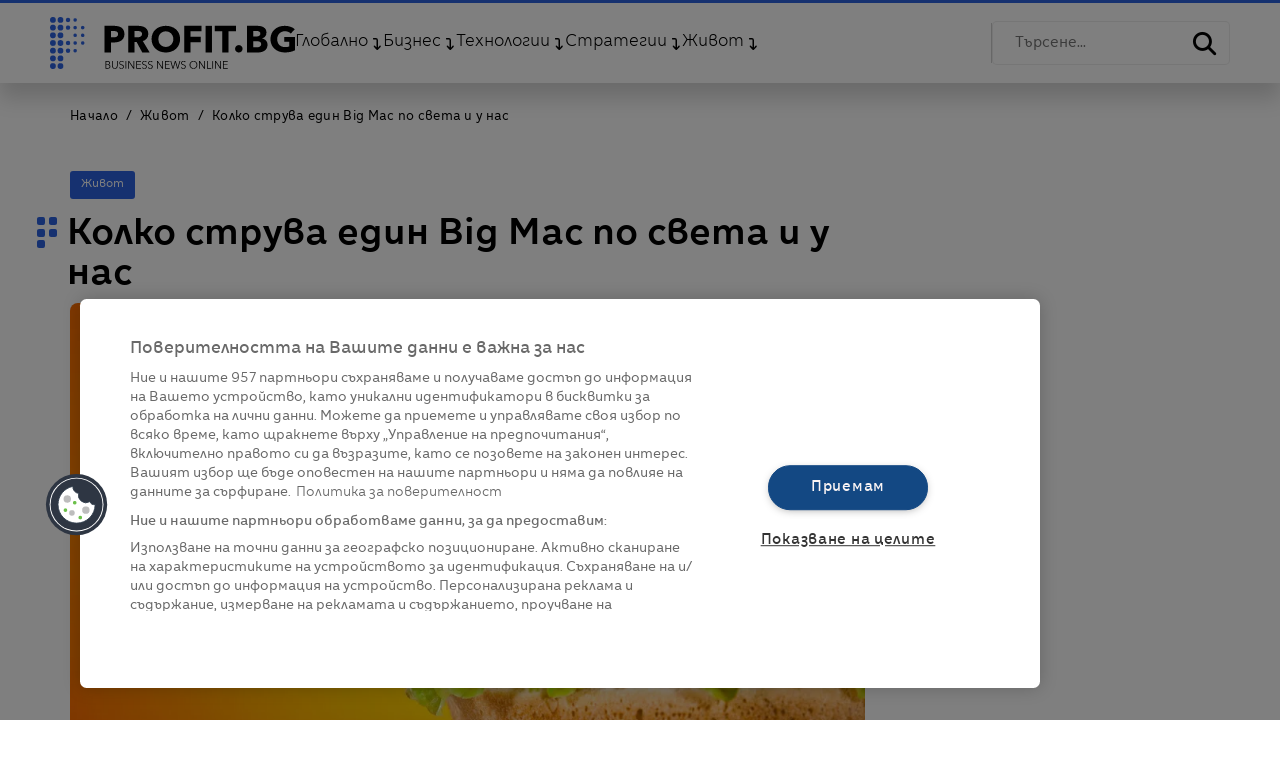

--- FILE ---
content_type: text/html; charset=utf-8
request_url: https://profit.bg/article/2024012417431516938
body_size: 104319
content:
<!DOCTYPE html><html class="no-js" dir="ltr" lang="bg" prefix="og: https://ogp.me/ns#"><head><meta charSet="utf-8"/><meta name="viewport" content="width=device-width, initial-scale=1"/><link rel="stylesheet" href="/_next/static/css/40488f99755a6b15.css" data-precedence="next"/><link rel="stylesheet" href="/_next/static/css/e97df5e02c72a187.css" data-precedence="next"/><link rel="stylesheet" href="/_next/static/css/0615373bc5eaf718.css" data-precedence="next"/><link rel="stylesheet" href="/_next/static/css/f1f0871679a098fa.css" data-precedence="next"/><link rel="stylesheet" href="/_next/static/css/22f23650723659ea.css" data-precedence="next"/><link rel="stylesheet" href="/_next/static/css/b71d943733c11c50.css" data-precedence="next"/><link rel="preload" as="script" fetchPriority="low" href="/_next/static/chunks/webpack-8b5112ddb4ef2bd6.js"/><script src="/_next/static/chunks/fd9d1056-13baa9b2029d31fe.js" async=""></script><script src="/_next/static/chunks/117-470a143ee1052fa7.js" async=""></script><script src="/_next/static/chunks/main-app-117ee577dfea3d13.js" async=""></script><script src="/_next/static/chunks/972-3262c6c8d53b1757.js" async=""></script><script src="/_next/static/chunks/878-d0498b9865be46e5.js" async=""></script><script src="/_next/static/chunks/354-0282ea1dc007e8d0.js" async=""></script><script src="/_next/static/chunks/app/(main)/layout-92ad32f51339a4aa.js" async=""></script><script src="/_next/static/chunks/291-57ffce89b2459346.js" async=""></script><script src="/_next/static/chunks/168-7ebe63063fcba399.js" async=""></script><script src="/_next/static/chunks/999-e5f3d3a062a29f64.js" async=""></script><script src="/_next/static/chunks/app/(main)/article/%5BarticleId%5D/page-90e0b452072dd98a.js" async=""></script><link rel="preload" href="https://cdn.onesignal.com/sdks/OneSignalSDK.js" as="script"/><link rel="preload" href="https://cdn.cookielaw.org/scripttemplates/otSDKStub.js" as="script"/><link rel="preload" href="https://pagead2.googlesyndication.com/pagead/js/adsbygoogle.js?client=ca-pub-7031831557830335" as="script" crossorigin=""/><link rel="preload" href="https://securepubads.g.doubleclick.net/tag/js/gpt.js" as="script"/><link rel="preload" href="https://www.googletagmanager.com/gtag/js?id=G-L9DPL713W5" as="script"/><meta name="theme-color" content="#2c63e2"/><meta name="msapplication-TileColor" content="#ffffff"/><meta name="robots" content="index,follow"/><meta name="googlebot" content="index,follow"/><meta property="og:type" content="article"/><meta property="og:site_name" content="Profit.bg"/><meta property="fb:app_id" content="908884562579212"/><link rel="image_src" href="/img/logo_blue.png"/><link rel="apple-touch-icon" sizes="57x57" href="/assets/images/favicon/apple-icon-57x57.png"/><link rel="apple-touch-icon" sizes="60x60" href="/assets/images/favicon/apple-icon-60x60.png"/><link rel="apple-touch-icon" sizes="72x72" href="/assets/images/favicon/apple-icon-72x72.png"/><link rel="apple-touch-icon" sizes="76x76" href="/assets/images/favicon/apple-icon-76x76.png"/><link rel="apple-touch-icon" sizes="114x114" href="/assets/images/favicon/apple-icon-114x114.png"/><link rel="apple-touch-icon" sizes="120x120" href="/assets/images/favicon/apple-icon-120x120.png"/><link rel="apple-touch-icon" sizes="144x144" href="/assets/images/favicon/apple-icon-144x144.png"/><link rel="apple-touch-icon" sizes="152x152" href="/assets/images/favicon/apple-icon-152x152.png"/><link rel="apple-touch-icon" sizes="180x180" href="/assets/images/favicon/apple-icon-180x180.png"/><link rel="icon" type="image/png" sizes="192x192" href="/assets/images/favicon/android-icon-192x192.png"/><link rel="icon" type="image/png" sizes="32x32" href="/assets/images/favicon/favicon-32x32.png"/><link rel="icon" type="image/png" sizes="96x96" href="/assets/images/favicon/favicon-96x96.png"/><link rel="icon" type="image/png" sizes="16x16" href="/assets/images/favicon/favicon-16x16.png"/><title>Колко струва един Big Mac по света и у нас | Profit.bg</title><meta property="og:title" content="Колко струва един Big Mac по света и у нас"/><meta property="og:description" content="България не попада в класацията на сп. Economist. Един сандвич у нас е 3.99 лв., което прави 2.37 долара"/><meta property="og:image" content="https://sportal365images.com/process/smp-images-production/profit.bg/24012024/3d9d5ffd-0f45-48df-b197-af1819824808.jpg?operations=autocrop(1920:897)&amp;format=webp"/><meta name="twitter:card" content="summary_large_image"/><meta name="twitter:title" content="Колко струва един Big Mac по света и у нас"/><meta name="twitter:description" content="България не попада в класацията на сп. Economist. Един сандвич у нас е 3.99 лв., което прави 2.37 долара"/><meta name="twitter:image" content="https://sportal365images.com/process/smp-images-production/profit.bg/24012024/3d9d5ffd-0f45-48df-b197-af1819824808.jpg?operations=autocrop(1920:897)&amp;format=webp"/><script>(self.__next_s=self.__next_s||[]).push(["https://pagead2.googlesyndication.com/pagead/js/adsbygoogle.js?client=ca-pub-7031831557830335",{"async":true,"crossOrigin":"anonymous"}])</script><script>(self.__next_s=self.__next_s||[]).push(["https://securepubads.g.doubleclick.net/tag/js/gpt.js",{}])</script><script>(self.__next_s=self.__next_s||[]).push([0,{"className":"optanon-category-C0002","children":"var googletag = googletag || {};\n\t\t\t\t\tgoogletag.cmd = googletag.cmd || [];","id":"gTagInit"}])</script><script>(self.__next_s=self.__next_s||[]).push([0,{"children":"var pp_gemius_identifier = 'p4CVf7eFiY2aAbUEDKStpZPZ7xdGACbU4rlumoTQ5pX.S7';\n          function gemius_pending(i) { window[i] = window[i] || function() {var x = window[i+'_pdata'] = window[i+'_pdata'] || []; x[x.length]=Array.prototype.slice.call(arguments, 0);};};\n          (function(cmds) { var c; while(c = cmds.pop()) gemius_pending(c)})(['gemius_cmd', 'gemius_hit', 'gemius_event', 'gemius_init', 'pp_gemius_hit', 'pp_gemius_event', 'pp_gemius_init']);\n          window.pp_gemius_cmd = window.pp_gemius_cmd || window.gemius_cmd;\n          (function(d,t) {try {var gt=d.createElement(t),s=d.getElementsByTagName(t)[0],l='http'+((location.protocol=='https:')?'s':''); gt.setAttribute('async','async');\n          gt.setAttribute('defer','defer'); gt.src=l+'://gabg.hit.gemius.pl/xgemius.js'; s.parentNode.insertBefore(gt,s);} catch (e) {}})(document,'script');","id":"gemius-prism-script"}])</script><script>(self.__next_s=self.__next_s||[]).push(["https://www.googletagmanager.com/gtag/js?id=G-L9DPL713W5",{}])</script><script>(self.__next_s=self.__next_s||[]).push([0,{"children":"window.dataLayer = window.dataLayer || [];\n          function gtag(){dataLayer.push(arguments);}\n          gtag('js', new Date());\n          gtag('config', 'G-L9DPL713W5');","id":"google-analytics"}])</script><script src="/_next/static/chunks/polyfills-42372ed130431b0a.js" noModule=""></script></head><body class="ProfitBody"><header class="w-100 position-fixed"><div class="MainHeader container-fluid d-flex flex-wrap align-items-center justify-content-between"><div class="MainHeaderLeft d-flex flex-wrap align-items-center"><div class="hamburger-wrapper"><button id="hamburger-btn" class="hamburger-btn"><span class="hamburger-btn__line"></span><span class="hamburger-btn__line"></span><span class="hamburger-btn__line"></span></button><div class="menu-wrapper"><div class="menu-content"><div class="mobile__search"><input type="text" class="mobile__search--input" placeholder="Търсене..." value=""/><i class="fas fa-search mobile__search--icon"></i></div><ul class="list__categories"><li class="list__categories--items hasChildren"><a rel="canonical" href="/globalno">Глобално</a><a class="activeLink" href="#" rel="canonical"></a><ul class="subcategories-list"><li class="subcategories-item"><a rel="canonical" href="/balgariya">България</a></li><li class="subcategories-item"><a rel="canonical" href="/evropa">Европа</a></li><li class="subcategories-item"><a rel="canonical" href="/svetat">Светът</a></li><li class="subcategories-item"><a rel="canonical" href="/geopolitika">Геополитика</a></li><li class="subcategories-item"><a rel="canonical" href="/makroikonomika">Макроикономика</a></li><li class="subcategories-item"><a rel="canonical" href="/ekologiya">Екология</a></li></ul></li><li class="list__categories--items hasChildren"><a rel="canonical" href="/biznes">Бизнес</a><a class="activeLink" href="#" rel="canonical"></a><ul class="subcategories-list"><li class="subcategories-item"><a rel="canonical" href="/evrozonata">Еврозоната</a></li><li class="subcategories-item"><a rel="canonical" href="/pazari">Пазари</a></li><li class="subcategories-item"><a rel="canonical" href="/industrii">Индустрии</a></li><li class="subcategories-item"><a rel="canonical" href="/kompanii">Компании</a></li><li class="subcategories-item"><a rel="canonical" href="/banki">Банки</a></li><li class="subcategories-item"><a rel="canonical" href="/imoti">Имоти</a></li><li class="subcategories-item"><a rel="canonical" href="/predpriemachestvo">Предприемачество</a></li><li class="subcategories-item"><a rel="canonical" href="/esg">ESG</a></li><li class="subcategories-item"><a rel="canonical" href="/shumat-na-parite">Шумът на парите</a></li><li class="subcategories-item"><a rel="canonical" href="/sezonat-na-zlatoto">Сезонът на златото</a></li></ul></li><li class="list__categories--items hasChildren"><a rel="canonical" href="/tehnologii">Технологии</a><a class="activeLink" href="#" rel="canonical"></a><ul class="subcategories-list"><li class="subcategories-item"><a rel="canonical" href="/digital-trends">Digital Trends</a></li><li class="subcategories-item"><a rel="canonical" href="/izkustven-intelekt">Изкуствен интелект</a></li><li class="subcategories-item"><a rel="canonical" href="/kibersigurnost">Киберсигурност</a></li><li class="subcategories-item"><a rel="canonical" href="/nauka">Наука</a></li><li class="subcategories-item"><a rel="canonical" href="/inovatsii">Иновации</a></li><li class="subcategories-item"><a rel="canonical" href="/badeshte">Бъдеще</a></li><li class="subcategories-item"><a rel="canonical" href="/dzhadzhi">Джаджи</a></li></ul></li><li class="list__categories--items hasChildren"><a rel="canonical" href="/strategii">Стратегии</a><a class="activeLink" href="#" rel="canonical"></a><ul class="subcategories-list"><li class="subcategories-item"><a rel="canonical" href="/liderstvo">Лидерство</a></li><li class="subcategories-item"><a rel="canonical" href="/ofis-tendentsii">Офис тенденции</a></li><li class="subcategories-item"><a rel="canonical" href="/marketing-i-medii">Маркетинг и медии</a></li><li class="subcategories-item"><a rel="canonical" href="/gen-z">Gen Z</a></li><li class="subcategories-item"><a rel="canonical" href="/lichni-finansi">Лични финанси</a></li><li class="subcategories-item"><a rel="canonical" href="/vdahnovenie">Вдъхновение</a></li><li class="subcategories-item"><a rel="canonical" href="/sport-and-gaming">Sport &amp; Gaming</a></li><li class="subcategories-item"><a rel="canonical" href="/gradski-i-izvangradski-legendi">Градски и извънградски легенди</a></li></ul></li><li class="list__categories--items hasChildren"><a rel="canonical" href="/zhivot">Живот</a><a class="activeLink" href="#" rel="canonical"></a><ul class="subcategories-list"><li class="subcategories-item"><a rel="canonical" href="/na-pat">На път</a></li><li class="subcategories-item"><a rel="canonical" href="/stil">Стил</a></li><li class="subcategories-item"><a rel="canonical" href="/stsena">Сцена</a></li><li class="subcategories-item"><a rel="canonical" href="/uelnes">Уелнес</a></li><li class="subcategories-item"><a rel="canonical" href="/istorii">Истории</a></li><li class="subcategories-item"><a rel="canonical" href="/lyubopitno">Любопитно</a></li><li class="subcategories-item"><a rel="canonical" href="/klasatsii">Класации</a></li></ul></li></ul></div></div></div><div class="ProfitLogo"><a href="/"><svg xmlns="http://www.w3.org/2000/svg" width="244.986" height="51.137" viewBox="0 0 244.986 51.137"><g id="Group_14494" data-name="Group 14494" transform="translate(-85.174 -85.263)"><path id="Path_2764" data-name="Path 2764" d="M88.066,130.616a2.892,2.892,0,1,0,2.892,2.892,2.892,2.892,0,0,0-2.892-2.892m7.559,0a2.892,2.892,0,1,0,2.892,2.892A2.892,2.892,0,0,0,95.625,130.616Zm-7.559-7.559a2.892,2.892,0,1,0,2.892,2.892A2.892,2.892,0,0,0,88.066,123.058Zm7.559,0a2.892,2.892,0,1,0,2.892,2.892A2.892,2.892,0,0,0,95.625,123.058ZM88.066,115.5a2.892,2.892,0,1,0,2.892,2.892A2.892,2.892,0,0,0,88.066,115.5Zm7.559,0a2.892,2.892,0,1,0,2.892,2.892A2.892,2.892,0,0,0,95.625,115.5Zm-7.559-7.559a2.892,2.892,0,1,0,2.892,2.892A2.892,2.892,0,0,0,88.066,107.94Zm7.559,0a2.892,2.892,0,1,0,2.892,2.892A2.892,2.892,0,0,0,95.625,107.94Zm-7.559-7.559a2.892,2.892,0,1,0,2.892,2.892A2.892,2.892,0,0,0,88.066,100.381Zm7.559,0a2.892,2.892,0,1,0,2.892,2.892A2.892,2.892,0,0,0,95.625,100.381Zm-7.559-7.559a2.892,2.892,0,1,0,2.892,2.892A2.892,2.892,0,0,0,88.066,92.822Zm7.559,0a2.892,2.892,0,1,0,2.892,2.892A2.892,2.892,0,0,0,95.625,92.822Zm-7.559-7.559a2.892,2.892,0,1,0,2.892,2.892A2.892,2.892,0,0,0,88.066,85.263Zm7.559,5.784a2.892,2.892,0,1,0-2.892-2.892A2.892,2.892,0,0,0,95.625,91.047Zm7.559,25.125a2.219,2.219,0,1,0,2.219,2.219A2.219,2.219,0,0,0,103.184,116.172Zm0-7.559a2.219,2.219,0,1,0,2.219,2.219A2.219,2.219,0,0,0,103.184,108.613Zm0-15.118a2.219,2.219,0,1,0,2.219,2.219A2.218,2.218,0,0,0,103.184,93.5Zm0-7.559a2.219,2.219,0,1,0,2.219,2.219A2.219,2.219,0,0,0,103.184,85.936Zm7.115,30.679a1.775,1.775,0,1,0,1.775,1.775A1.775,1.775,0,0,0,110.3,116.616Zm0-7.559a1.775,1.775,0,1,0,1.775,1.775A1.775,1.775,0,0,0,110.3,109.057Zm0-7.559a1.775,1.775,0,1,0,1.775,1.775A1.775,1.775,0,0,0,110.3,101.5Zm0-7.559a1.775,1.775,0,1,0,1.775,1.775A1.775,1.775,0,0,0,110.3,93.939Zm0-7.559a1.775,1.775,0,1,0,1.775,1.775A1.775,1.775,0,0,0,110.3,86.38Zm7.559,22.677a1.775,1.775,0,1,0,1.775,1.775A1.775,1.775,0,0,0,117.858,109.057Zm0-7.559a1.775,1.775,0,1,0,1.775,1.775A1.775,1.775,0,0,0,117.858,101.5Zm0-4.009a1.775,1.775,0,1,0-1.775-1.775A1.775,1.775,0,0,0,117.858,97.489Z" transform="translate(0)" fill="#2C63E2"></path><path id="Path_2765" data-name="Path 2765" d="M280.74,121.342a8.039,8.039,0,0,1-.851,3.868,6.985,6.985,0,0,1-2.295,2.535,10.115,10.115,0,0,1-3.332,1.407,17.058,17.058,0,0,1-3.923.444h-3.147v9.883h-6.33V113.272h9.625a18.091,18.091,0,0,1,4.016.426,9.473,9.473,0,0,1,3.257,1.37,6.637,6.637,0,0,1,2.184,2.48,8.182,8.182,0,0,1,.8,3.794m-6.329.037a2.825,2.825,0,0,0-.37-1.518,2.582,2.582,0,0,0-1-.926,4.291,4.291,0,0,0-1.425-.444,11.892,11.892,0,0,0-1.647-.111h-2.776v6.182h2.665a9.5,9.5,0,0,0,1.7-.148,4.574,4.574,0,0,0,1.462-.518,2.785,2.785,0,0,0,1.018-.981A2.923,2.923,0,0,0,274.41,121.379Z" transform="translate(-121.151 -19.315)"></path><path id="Path_2766" data-name="Path 2766" d="M351.211,139.48l-5.691-10.4h-2.157v10.4h-6.182V113.272h9.995a17.348,17.348,0,0,1,3.683.389,9.575,9.575,0,0,1,3.22,1.314,6.878,6.878,0,0,1,2.277,2.443,7.632,7.632,0,0,1,.851,3.776,6.967,6.967,0,0,1-1.443,4.479,7.876,7.876,0,0,1-4,2.591l6.848,11.216h-7.4m-.259-18.175a2.618,2.618,0,0,0-.391-1.5,2.674,2.674,0,0,0-1-.888,4.395,4.395,0,0,0-1.377-.426,10.164,10.164,0,0,0-1.469-.111h-3.385v6.108h3.013a10.164,10.164,0,0,0,1.6-.129,5.119,5.119,0,0,0,1.487-.463,2.689,2.689,0,0,0,1.525-2.591Z" transform="translate(-173.78 -19.315)"></path><path id="Path_2767" data-name="Path 2767" d="M440.847,126.27a13.254,13.254,0,0,1-1.073,5.393,12.271,12.271,0,0,1-2.98,4.18,13.382,13.382,0,0,1-4.534,2.688,17.541,17.541,0,0,1-11.383,0,13.412,13.412,0,0,1-4.516-2.688,12.259,12.259,0,0,1-2.98-4.18,13.249,13.249,0,0,1-1.073-5.393,13.091,13.091,0,0,1,1.073-5.393,11.819,11.819,0,0,1,2.98-4.093,13.429,13.429,0,0,1,4.516-2.6,18.185,18.185,0,0,1,11.383,0,13.4,13.4,0,0,1,4.534,2.6,11.831,11.831,0,0,1,2.98,4.093,13.1,13.1,0,0,1,1.073,5.393m-6.774,0a8.159,8.159,0,0,0-.555-3.021,6.934,6.934,0,0,0-3.905-3.987,7.857,7.857,0,0,0-3.054-.58,7.718,7.718,0,0,0-3.035.58,7.358,7.358,0,0,0-2.369,1.581,6.782,6.782,0,0,0-1.537,2.406,8.877,8.877,0,0,0,.019,6.13,7.307,7.307,0,0,0,1.536,2.442,7.014,7.014,0,0,0,2.351,1.6,8.242,8.242,0,0,0,6.07,0,7.062,7.062,0,0,0,3.924-4.04A8.489,8.489,0,0,0,434.073,126.27Z" transform="translate(-225.586 -19.315)"></path><path id="Path_2768" data-name="Path 2768" d="M523.977,118.676v5.4h10.143V129.3H523.977v10.18h-6.256V113.272h17.25v5.4H523.977" transform="translate(-298.277 -19.315)"></path><rect id="Rectangle_1914" data-name="Rectangle 1914" width="6.367" height="26.208" transform="translate(240.765 93.957)"></rect><path id="Path_2769" data-name="Path 2769" d="M629.952,118.676v20.8h-6.33v-20.8h-7.4v-5.4h21.137v5.4h-7.4" transform="translate(-366.2 -19.315)"></path><path id="Path_2770" data-name="Path 2770" d="M688.925,177.955a3.424,3.424,0,0,1-1.092,2.59,3.661,3.661,0,0,1-2.61,1.036,3.86,3.86,0,0,1-1.462-.277,3.906,3.906,0,0,1-1.2-.759,3.506,3.506,0,0,1-.815-1.129,3.386,3.386,0,0,1-.3-1.425,3.427,3.427,0,0,1,.3-1.406,3.675,3.675,0,0,1,.815-1.166,4.016,4.016,0,0,1,1.2-.8,3.787,3.787,0,0,1,4.072.74,3.427,3.427,0,0,1,1.092,2.592" transform="translate(-411.18 -61.417)"></path><path id="Path_2771" data-name="Path 2771" d="M740.515,131.855a7.071,7.071,0,0,1-.851,3.609,6.769,6.769,0,0,1-2.258,2.35,9.84,9.84,0,0,1-3.2,1.277,17.349,17.349,0,0,1-3.683.389H720.082V113.272h10.439a16.058,16.058,0,0,1,3.109.314,9.2,9.2,0,0,1,2.887,1.074,5.769,5.769,0,0,1,2.924,5.349,5.455,5.455,0,0,1-1.184,3.609,6.613,6.613,0,0,1-3.109,2.055v.074a7.178,7.178,0,0,1,2.092.685,6.063,6.063,0,0,1,1.7,1.277,5.97,5.97,0,0,1,1.147,1.814,6.1,6.1,0,0,1,.426,2.333m-7.181-10.995a2.1,2.1,0,0,0-1.018-1.943,5.962,5.962,0,0,0-3.017-.611H726.19v5.4H729.6a4.582,4.582,0,0,0,2.757-.722A2.475,2.475,0,0,0,733.334,120.86Zm.852,10.4A2.315,2.315,0,0,0,732.964,129a7.154,7.154,0,0,0-3.257-.629H726.19v6h3.553a9.511,9.511,0,0,0,1.536-.13,4.825,4.825,0,0,0,1.444-.463,2.625,2.625,0,0,0,1.462-2.517Z" transform="translate(-437.822 -19.315)"></path><path id="Path_2772" data-name="Path 2772" d="M815.455,138.822a24.779,24.779,0,0,1-5.608.6,17.036,17.036,0,0,1-5.794-.95A13.494,13.494,0,0,1,799.5,135.8a12.183,12.183,0,0,1-2.98-4.134,13.964,13.964,0,0,1,.019-10.782,12.062,12.062,0,0,1,3.017-4.133,13.505,13.505,0,0,1,4.516-2.621,16.68,16.68,0,0,1,5.59-.915,17.991,17.991,0,0,1,5.774.9,12.1,12.1,0,0,1,4.331,2.409l-4,4.327a6.926,6.926,0,0,0-2.443-1.671,8.665,8.665,0,0,0-3.443-.651,7.971,7.971,0,0,0-3.072.581,7.392,7.392,0,0,0-2.443,1.618,7.285,7.285,0,0,0-1.611,2.463,8.243,8.243,0,0,0-.574,3.113,9.3,9.3,0,0,0,.518,3.166,6.748,6.748,0,0,0,1.536,2.48,7.022,7.022,0,0,0,2.517,1.618,9.424,9.424,0,0,0,3.424.581,13.482,13.482,0,0,0,2.11-.158,8.2,8.2,0,0,0,1.851-.511v-4.538h-5v-4.855h10.81v13.192a20.828,20.828,0,0,1-4.5,1.548" transform="translate(-489.793 -19.273)"></path><path id="Path_2773" data-name="Path 2773" d="M263.682,224.956H265.9a4.233,4.233,0,0,1,.852.089,2.337,2.337,0,0,1,.773.305,1.68,1.68,0,0,1,.557.583,1.811,1.811,0,0,1,.215.925,1.563,1.563,0,0,1-.359,1.025,1.688,1.688,0,0,1-.962.573v.021a1.962,1.962,0,0,1,1.2.562,1.757,1.757,0,0,1,.477,1.3,1.823,1.823,0,0,1-.745,1.5,2.64,2.64,0,0,1-.87.415,4.193,4.193,0,0,1-1.154.147h-2.2v-7.442m.757,3.258h1.524a2.488,2.488,0,0,0,.552-.063,1.543,1.543,0,0,0,.51-.215,1.155,1.155,0,0,0,.373-.4,1.25,1.25,0,0,0,.142-.621,1.194,1.194,0,0,0-.142-.6,1.173,1.173,0,0,0-.384-.4,1.649,1.649,0,0,0-.568-.226,3.388,3.388,0,0,0-.693-.068h-1.314Zm0,3.532h1.408a3.767,3.767,0,0,0,.783-.079,2.013,2.013,0,0,0,.652-.252,1.349,1.349,0,0,0,.447-.452,1.44,1.44,0,0,0-.331-1.766,2.375,2.375,0,0,0-1.414-.363h-1.545Z" transform="translate(-123.096 -96.33)"></path><path id="Path_2774" data-name="Path 2774" d="M287.868,232.587a2.887,2.887,0,0,1-1.377-.289,2.454,2.454,0,0,1-.851-.73,2.682,2.682,0,0,1-.436-.962,4.345,4.345,0,0,1-.121-.983v-4.667h.757v4.583a3.641,3.641,0,0,0,.105.878,2.19,2.19,0,0,0,.341.757,1.772,1.772,0,0,0,.625.536,2.336,2.336,0,0,0,1.913,0,1.772,1.772,0,0,0,.625-.536,2.19,2.19,0,0,0,.341-.757,3.64,3.64,0,0,0,.105-.878v-4.583h.757v4.667a4.363,4.363,0,0,1-.121.983,2.682,2.682,0,0,1-.436.962,2.441,2.441,0,0,1-.856.73,2.9,2.9,0,0,1-1.372.289" transform="translate(-137.854 -96.33)"></path><path id="Path_2775" data-name="Path 2775" d="M311.838,225.734a1.824,1.824,0,0,0-.62-.541,1.9,1.9,0,0,0-.914-.2,1.938,1.938,0,0,0-.557.084,1.61,1.61,0,0,0-.515.258,1.321,1.321,0,0,0-.373.436,1.286,1.286,0,0,0-.142.62,1.148,1.148,0,0,0,.136.589,1.3,1.3,0,0,0,.362.394,2.1,2.1,0,0,0,.514.268q.288.105.6.21.388.126.781.273a2.8,2.8,0,0,1,.708.384,1.857,1.857,0,0,1,.513.6,1.9,1.9,0,0,1,.2.92,2.039,2.039,0,0,1-.213.962,2.011,2.011,0,0,1-.552.668,2.289,2.289,0,0,1-.775.389,3.144,3.144,0,0,1-.878.126,3.359,3.359,0,0,1-.673-.069,3.038,3.038,0,0,1-.641-.2,2.624,2.624,0,0,1-.568-.347,2.512,2.512,0,0,1-.462-.484l.652-.483a1.991,1.991,0,0,0,.678.667,1.919,1.919,0,0,0,1.025.268,1.972,1.972,0,0,0,.578-.089,1.61,1.61,0,0,0,.531-.273,1.5,1.5,0,0,0,.389-.452,1.4,1.4,0,0,0,0-1.272,1.354,1.354,0,0,0-.4-.431,2.485,2.485,0,0,0-.578-.289q-.326-.115-.683-.231t-.725-.263a2.446,2.446,0,0,1-.641-.384,1.794,1.794,0,0,1-.457-.584,2.131,2.131,0,0,1,.042-1.776,1.948,1.948,0,0,1,.563-.641,2.357,2.357,0,0,1,.767-.368,3.122,3.122,0,0,1,.83-.115,2.86,2.86,0,0,1,1.293.268,2.221,2.221,0,0,1,.809.636l-.6.483" transform="translate(-153.498 -95.91)"></path><rect id="Rectangle_1915" data-name="Rectangle 1915" width="0.757" height="7.442" transform="translate(160.662 128.626)"></rect><path id="Path_2776" data-name="Path 2776" d="M342.438,231.294h.021v-6.338h.757V232.4h-.946l-4.331-6.4h-.021v6.4h-.757v-7.442h.946l4.331,6.338" transform="translate(-173.766 -96.33)"></path><path id="Path_2777" data-name="Path 2777" d="M363.788,231.726h3.984v.673h-4.741v-7.442h4.615v.673h-3.858v2.554h3.606v.673h-3.606v2.87" transform="translate(-191.605 -96.33)"></path><path id="Path_2778" data-name="Path 2778" d="M385.656,225.734a1.821,1.821,0,0,0-.62-.541,1.9,1.9,0,0,0-.914-.2,1.939,1.939,0,0,0-.557.084,1.609,1.609,0,0,0-.515.258,1.317,1.317,0,0,0-.373.436,1.286,1.286,0,0,0-.142.62,1.148,1.148,0,0,0,.136.589,1.29,1.29,0,0,0,.362.394,2.093,2.093,0,0,0,.514.268q.288.105.6.21.388.126.781.273a2.8,2.8,0,0,1,.707.384,1.858,1.858,0,0,1,.514.6,1.9,1.9,0,0,1,.2.92,2.042,2.042,0,0,1-.213.962,2.019,2.019,0,0,1-.552.668,2.292,2.292,0,0,1-.775.389,3.147,3.147,0,0,1-.878.126,3.365,3.365,0,0,1-.673-.069,3.05,3.05,0,0,1-.641-.2,2.631,2.631,0,0,1-.567-.347,2.522,2.522,0,0,1-.463-.484l.652-.483a1.99,1.99,0,0,0,.678.667,1.92,1.92,0,0,0,1.025.268,1.976,1.976,0,0,0,.578-.089,1.611,1.611,0,0,0,.53-.273,1.5,1.5,0,0,0,.389-.452,1.4,1.4,0,0,0,0-1.272,1.359,1.359,0,0,0-.405-.431,2.479,2.479,0,0,0-.578-.289c-.217-.077-.445-.154-.683-.231s-.487-.165-.725-.263a2.452,2.452,0,0,1-.641-.384,1.788,1.788,0,0,1-.457-.584,2.128,2.128,0,0,1,.042-1.776,1.947,1.947,0,0,1,.562-.641,2.356,2.356,0,0,1,.768-.368,3.122,3.122,0,0,1,.83-.115,2.86,2.86,0,0,1,1.293.268,2.223,2.223,0,0,1,.809.636l-.6.483" transform="translate(-204.402 -95.91)"></path><path id="Path_2779" data-name="Path 2779" d="M404.755,225.734a1.826,1.826,0,0,0-.62-.541,1.9,1.9,0,0,0-.914-.2,1.939,1.939,0,0,0-.557.084,1.61,1.61,0,0,0-.515.258,1.321,1.321,0,0,0-.373.436,1.286,1.286,0,0,0-.142.62,1.148,1.148,0,0,0,.136.589,1.29,1.29,0,0,0,.362.394,2.089,2.089,0,0,0,.513.268q.288.105.6.21.387.126.781.273a2.793,2.793,0,0,1,.707.384,1.858,1.858,0,0,1,.514.6,1.9,1.9,0,0,1,.2.92,2.042,2.042,0,0,1-.212.962,2.01,2.01,0,0,1-.552.668,2.289,2.289,0,0,1-.775.389,3.144,3.144,0,0,1-.878.126,3.367,3.367,0,0,1-.673-.069,3.042,3.042,0,0,1-.641-.2,2.622,2.622,0,0,1-.567-.347,2.5,2.5,0,0,1-.463-.484l.652-.483a1.988,1.988,0,0,0,.678.667,1.919,1.919,0,0,0,1.025.268,1.972,1.972,0,0,0,.578-.089,1.609,1.609,0,0,0,.531-.273,1.5,1.5,0,0,0,.389-.452,1.4,1.4,0,0,0,0-1.272,1.354,1.354,0,0,0-.4-.431,2.479,2.479,0,0,0-.578-.289q-.326-.115-.684-.231t-.725-.263a2.458,2.458,0,0,1-.641-.384,1.8,1.8,0,0,1-.457-.584,2.133,2.133,0,0,1,.042-1.776,1.954,1.954,0,0,1,.562-.641,2.36,2.36,0,0,1,.767-.368,3.128,3.128,0,0,1,.831-.115,2.858,2.858,0,0,1,1.293.268,2.223,2.223,0,0,1,.81.636l-.6.483" transform="translate(-217.572 -95.91)"></path><path id="Path_2780" data-name="Path 2780" d="M435.016,231.294h.021v-6.338h.757V232.4h-.946l-4.331-6.4H430.5v6.4h-.757v-7.442h.946l4.331,6.338" transform="translate(-237.606 -96.33)"></path><path id="Path_2781" data-name="Path 2781" d="M456.366,231.726h3.984v.673h-4.741v-7.442h4.615v.673h-3.858v2.554h3.6v.673h-3.6v2.87" transform="translate(-255.446 -96.33)"></path><path id="Path_2782" data-name="Path 2782" d="M475.586,231.357h.021l1.861-6.4h.9l1.86,6.4h.021l1.819-6.4h.8l-2.2,7.442h-.883l-1.871-6.391H477.9l-1.871,6.391h-.883l-2.2-7.442h.8l1.84,6.4" transform="translate(-267.402 -96.33)"></path><path id="Path_2783" data-name="Path 2783" d="M511.147,225.734a1.834,1.834,0,0,0-.621-.541,1.9,1.9,0,0,0-.915-.2,1.942,1.942,0,0,0-.557.084,1.605,1.605,0,0,0-.515.258,1.317,1.317,0,0,0-.373.436,1.283,1.283,0,0,0-.142.62,1.145,1.145,0,0,0,.136.589,1.29,1.29,0,0,0,.362.394,2.1,2.1,0,0,0,.514.268q.288.105.6.21.388.126.781.273a2.787,2.787,0,0,1,.707.384,1.857,1.857,0,0,1,.514.6,1.9,1.9,0,0,1,.2.92,2.042,2.042,0,0,1-.213.962,2.014,2.014,0,0,1-.552.668,2.286,2.286,0,0,1-.775.389,3.143,3.143,0,0,1-.878.126,3.367,3.367,0,0,1-.673-.069,3.034,3.034,0,0,1-.641-.2,2.61,2.61,0,0,1-.568-.347,2.522,2.522,0,0,1-.463-.484l.652-.483a1.993,1.993,0,0,0,.678.667,1.921,1.921,0,0,0,1.025.268,1.974,1.974,0,0,0,.578-.089,1.608,1.608,0,0,0,.53-.273,1.5,1.5,0,0,0,.389-.452,1.405,1.405,0,0,0,0-1.272,1.354,1.354,0,0,0-.4-.431,2.486,2.486,0,0,0-.578-.289q-.326-.115-.683-.231t-.725-.263a2.451,2.451,0,0,1-.641-.384,1.785,1.785,0,0,1-.457-.584,2.129,2.129,0,0,1,.042-1.776,1.947,1.947,0,0,1,.562-.641,2.356,2.356,0,0,1,.768-.368,3.122,3.122,0,0,1,.83-.115,2.858,2.858,0,0,1,1.293.268,2.222,2.222,0,0,1,.81.636l-.6.483" transform="translate(-290.939 -95.91)"></path><path id="Path_2784" data-name="Path 2784" d="M542.6,228.257a4.074,4.074,0,0,1-.294,1.566,3.693,3.693,0,0,1-2.045,2.05,4.176,4.176,0,0,1-3.08,0,3.691,3.691,0,0,1-2.045-2.05,4.314,4.314,0,0,1,0-3.132,3.693,3.693,0,0,1,2.045-2.05,4.18,4.18,0,0,1,3.08,0,3.7,3.7,0,0,1,2.045,2.05,4.075,4.075,0,0,1,.294,1.566m-.8.005a3.652,3.652,0,0,0-.21-1.238,3.094,3.094,0,0,0-.61-1.033,2.933,2.933,0,0,0-.973-.709,3.3,3.3,0,0,0-2.575,0,2.922,2.922,0,0,0-.972.709,3.085,3.085,0,0,0-.61,1.033,3.755,3.755,0,0,0,0,2.477,3.035,3.035,0,0,0,.61,1.028,2.95,2.95,0,0,0,.972.7,3.288,3.288,0,0,0,2.575,0,2.961,2.961,0,0,0,.973-.7,3.044,3.044,0,0,0,.61-1.028A3.652,3.652,0,0,0,541.8,228.262Z" transform="translate(-310.086 -95.91)"></path><path id="Path_2785" data-name="Path 2785" d="M570.192,231.294h.021v-6.338h.757V232.4h-.946l-4.331-6.4h-.021v6.4h-.757v-7.442h.946l4.331,6.338" transform="translate(-330.822 -96.33)"></path><path id="Path_2786" data-name="Path 2786" d="M591.543,231.726h3.468v.673h-4.225v-7.442h.757v6.77" transform="translate(-348.661 -96.33)"></path><rect id="Rectangle_1916" data-name="Rectangle 1916" width="0.757" height="7.442" transform="translate(247.485 128.626)"></rect><path id="Path_2787" data-name="Path 2787" d="M622.135,231.294h.021v-6.338h.756V232.4h-.946l-4.331-6.4h-.021v6.4h-.757v-7.442h.946l4.331,6.338" transform="translate(-366.641 -96.33)"></path><path id="Path_2788" data-name="Path 2788" d="M643.486,231.726h3.984v.673h-4.74v-7.442h4.615v.673h-3.858v2.554h3.605v.673h-3.605v2.87" transform="translate(-384.48 -96.33)"></path></g></svg></a></div><div class="ProfitMenu d-none d-xl-flex"><ul class="nav navbar-nav list-group list-group-horizontal flex-wrap align-items-center justify-content-between"><li class="MainMenuLi position-relative has-submenu"><a rel="canonical" href="/globalno">Глобално</a><ul class="submenu nav navbar-nav list-group list-group-vertical position-absolute"><li class="subcategory"><a rel="canonical" href="/balgariya">България</a></li><li class="subcategory"><a rel="canonical" href="/evropa">Европа</a></li><li class="subcategory"><a rel="canonical" href="/svetat">Светът</a></li><li class="subcategory"><a rel="canonical" href="/geopolitika">Геополитика</a></li><li class="subcategory"><a rel="canonical" href="/makroikonomika">Макроикономика</a></li><li class="subcategory"><a rel="canonical" href="/ekologiya">Екология</a></li></ul></li><li class="MainMenuLi position-relative has-submenu"><a rel="canonical" href="/biznes">Бизнес</a><ul class="submenu nav navbar-nav list-group list-group-vertical position-absolute"><li class="subcategory"><a rel="canonical" href="/evrozonata">Еврозоната</a></li><li class="subcategory"><a rel="canonical" href="/pazari">Пазари</a></li><li class="subcategory"><a rel="canonical" href="/industrii">Индустрии</a></li><li class="subcategory"><a rel="canonical" href="/kompanii">Компании</a></li><li class="subcategory"><a rel="canonical" href="/banki">Банки</a></li><li class="subcategory"><a rel="canonical" href="/imoti">Имоти</a></li><li class="subcategory"><a rel="canonical" href="/predpriemachestvo">Предприемачество</a></li><li class="subcategory"><a rel="canonical" href="/esg">ESG</a></li><li class="subcategory"><a rel="canonical" href="/shumat-na-parite">Шумът на парите</a></li><li class="subcategory"><a rel="canonical" href="/sezonat-na-zlatoto">Сезонът на златото</a></li></ul></li><li class="MainMenuLi position-relative has-submenu"><a rel="canonical" href="/tehnologii">Технологии</a><ul class="submenu nav navbar-nav list-group list-group-vertical position-absolute"><li class="subcategory"><a rel="canonical" href="/digital-trends">Digital Trends</a></li><li class="subcategory"><a rel="canonical" href="/izkustven-intelekt">Изкуствен интелект</a></li><li class="subcategory"><a rel="canonical" href="/kibersigurnost">Киберсигурност</a></li><li class="subcategory"><a rel="canonical" href="/nauka">Наука</a></li><li class="subcategory"><a rel="canonical" href="/inovatsii">Иновации</a></li><li class="subcategory"><a rel="canonical" href="/badeshte">Бъдеще</a></li><li class="subcategory"><a rel="canonical" href="/dzhadzhi">Джаджи</a></li></ul></li><li class="MainMenuLi position-relative has-submenu"><a rel="canonical" href="/strategii">Стратегии</a><ul class="submenu nav navbar-nav list-group list-group-vertical position-absolute"><li class="subcategory"><a rel="canonical" href="/liderstvo">Лидерство</a></li><li class="subcategory"><a rel="canonical" href="/ofis-tendentsii">Офис тенденции</a></li><li class="subcategory"><a rel="canonical" href="/marketing-i-medii">Маркетинг и медии</a></li><li class="subcategory"><a rel="canonical" href="/gen-z">Gen Z</a></li><li class="subcategory"><a rel="canonical" href="/lichni-finansi">Лични финанси</a></li><li class="subcategory"><a rel="canonical" href="/vdahnovenie">Вдъхновение</a></li><li class="subcategory"><a rel="canonical" href="/sport-and-gaming">Sport &amp; Gaming</a></li><li class="subcategory"><a rel="canonical" href="/gradski-i-izvangradski-legendi">Градски и извънградски легенди</a></li></ul></li><li class="MainMenuLi position-relative has-submenu"><a rel="canonical" href="/zhivot">Живот</a><ul class="submenu nav navbar-nav list-group list-group-vertical position-absolute"><li class="subcategory"><a rel="canonical" href="/na-pat">На път</a></li><li class="subcategory"><a rel="canonical" href="/stil">Стил</a></li><li class="subcategory"><a rel="canonical" href="/stsena">Сцена</a></li><li class="subcategory"><a rel="canonical" href="/uelnes">Уелнес</a></li><li class="subcategory"><a rel="canonical" href="/istorii">Истории</a></li><li class="subcategory"><a rel="canonical" href="/lyubopitno">Любопитно</a></li><li class="subcategory"><a rel="canonical" href="/klasatsii">Класации</a></li></ul></li></ul></div></div><div class="MainHeaderRight d-none d-lg-flex flex-wrap align-items-center"><div class="ProfitIcons d-flex flex-wrap align-items-center justify-content-between"></div><div class="borderSeparate"></div><div class="ProfitSearch "><input type="text" class="search-input" placeholder="Търсене..." value=""/><i class="fas fa-search search-icon"></i></div></div></div><style>.HomeFeaturedThree { margin-top: 33px !important; }</style></header><main class="ProfitMain"><div class="MainContainer SingleArticle container mt-4" data-cat-id="2024012417431516938" data-article-id="2024012417431516938"><div class="row align-items-start justify-content-between p-0"><nav aria-label="breadcrumb p-0" class="p-lg-0"><ol class="breadcrumb"><li class="breadcrumb-item"><a rel="canonical" href="/">Начало</a></li><li class="breadcrumb-item"><a rel="canonical" href="/zhivot">Живот</a></li><li class="breadcrumb-item active" aria-current="page"><a rel="canonical" href="/article/2024012417431516938">Колко струва един Big Mac по света и у нас</a></li></ol></nav><div class="FeedBar col-12 col-lg-8 col-xl-9 ps-lg-0"><div class="BlockSingleArtcileFeedBox MainArticle"><p class="TagBoxBlue"><a rel="canonical" href="/zhivot">Живот</a></p><h1 class="FeedMainTitle ThreeDTitle SidebarWidgetTitle mb-2">Колко струва един Big Mac по света и у нас</h1><img alt="Колко струва един Big Mac по света и у нас" loading="lazy" decoding="async" data-nimg="fill" class="MainMediaImage" style="position:absolute;height:100%;width:100%;left:0;top:0;right:0;bottom:0;color:transparent" src="https://sportal365images.com/process/smp-images-production/profit.bg/24012024/3d9d5ffd-0f45-48df-b197-af1819824808.jpg?operations=autocrop(1001:538)&amp;format=webp"/><div class="MetaAuthorDate"><span><a rel="canonical" href="/author/2024012208435080555"><img alt="profit.bg" loading="lazy" width="30" height="30" decoding="async" data-nimg="1" class="AuthorPhoto" style="color:transparent" src="https://new.sportal365images.com/process/smp-images-production/profit.bg/21022024/8438a9c2-0e0b-4b69-a697-babaa3db07a2.png?operations=autocrop(512:512)"/></a><a rel="canonical" href="/author/2024012208435080555"><span class="MetaAuthor pe-5">от profit.bg</span></a><span class="MetaAuthor pe-5"></span></span><span class="MetaDate"><i class="fa-regular fa-clock pe-1"></i></span></div><div class="SocialShareIcons d-flex flex-wrap align-items-center"><a class="SocialIcon fbIcon" target="_blank" rel="noopener" aria-label="Facebook" href="https://facebook.com/sharer/sharer.php?u="><i class="fa-brands fa-facebook-f"></i><span class="ShareText"> Сподели</span></a><a class="SocialIcon twitterIcon" target="_blank" rel="noopener" aria-label="Twitter" href="https://twitter.com/intent/tweet/?url="><i class="fa-brands fa-x-twitter"></i><span class="ShareText"> Сподели</span></a><a class="SocialIcon linkedIcon" target="_blank" rel="noopener" aria-label="LinkedIn" href="https://www.linkedin.com/shareArticle?mini=true&amp;url="><i class="fa-brands fa-linkedin-in"></i><span class="ShareText"> Сподели</span></a><a class="SocialIcon twitterIcon" target="_blank" rel="noopener" aria-label="Threads" href="https://www.threads.net/intent/post?text="><i class="fa-brands fa-threads"></i><span class="ShareText"> Сподели</span></a></div><div class="AdBlock"><div class="AdClass mx-auto"><div id="div-gpt-ad-1702654216211-0"></div></div></div><div class="ArticleBody"><p>Два пъти в годината списание Economist публикува своя индекс Big Mac – неофициален икономически индикатор, основаващ се на цената на сандвич Big Mac в различни градове по света.</p><p>На база на цената на сандвича от списанието обявяват коя национална валута е подценена и надценена.</p><p>Какво сочат новите данни - къде е най-скъпо и къде най-евтино да похапнем един Big Mac?</p><div class="AdBlock"><div class="AdClass mx-auto"><div id="div-gpt-ad-1702654666754-0"></div></div></div><p>Най-скъпият Big Mac тази година е в Швейцария – 7.54 долара, или 6.50 швейцарски франка. Цената на същия сандвич в САЩ е 4.79 долара, което прави франка най-надценената валута в света с цели 57%.<br> <br> <a href="http://profit.bg/news/Kakvo-ima-v-kartofkite-na-McDonalds/nid-133760.html" target="_blank"><strong>Вижте още: Какво има в картофките на McDonald's</strong></a></p><p>Втората позиция е за Норвегия, която оглавяваше подреждането преди шест месеца. Цената на един Big Mac там е 6.30 долара, или 48 крони, което означава, че кроната е надценена с 31.5 на сто.</p><p>Най-евтини са сандвичите в Украйна и Русия, съответно 1.20 и 1.36 долара. Критиките към индекса на списанието са, че най-евтини са сандвичите в по-бедните страни по света.</p><div class="AdBlock"><div class="AdClass mx-auto"><div id="div-gpt-ad-1702655394862-0"></div></div></div><p>България не попада в класацията на сп. Economist. Един сандвич у нас е 3.99 лв., което прави 2.37 долара, спрямо 2.74 долара за преди шест месеца.</p></div><div class="d-flex align-items-start flex-wrap justify-content-between AfterArticle my-5"><ul class="TagsList nav navbar-nav list-group list-group-horizontal flex-wrap align-items-center"></ul><div class="SocialShareIcons d-flex flex-wrap align-items-center"><a class="SocialIcon fbIcon" target="_blank" rel="noopener" aria-label="Facebook" href="https://facebook.com/sharer/sharer.php?u="><i class="fa-brands fa-facebook-f"></i><span class="ShareText"> Сподели</span></a><a class="SocialIcon twitterIcon" target="_blank" rel="noopener" aria-label="Twitter" href="https://twitter.com/intent/tweet/?url="><i class="fa-brands fa-x-twitter"></i><span class="ShareText"> Сподели</span></a><a class="SocialIcon linkedIcon" target="_blank" rel="noopener" aria-label="LinkedIn" href="https://www.linkedin.com/shareArticle?mini=true&amp;url="><i class="fa-brands fa-linkedin-in"></i><span class="ShareText"> Сподели</span></a><a class="SocialIcon twitterIcon" target="_blank" rel="noopener" aria-label="Threads" href="https://www.threads.net/intent/post?text="><i class="fa-brands fa-threads"></i><span class="ShareText"> Сподели</span></a></div></div><div class="AuthorBoxBig d-none align-items-center flex-nowrap justify-content-start mb-5"><img alt="profit.bg" loading="lazy" width="57" height="50" decoding="async" data-nimg="1" class="AuthorPhoto" style="color:transparent" src="https://new.sportal365images.com/process/smp-images-production/profit.bg/21022024/8438a9c2-0e0b-4b69-a697-babaa3db07a2.png?operations=autocrop(512:512)"/><a rel="canonical" href="/author/2024012208435080555"><div class="AuthorBio"><p class="MetaAuthor">profit.bg</p><p class="AuthorInfo"></p></div></a></div><div class="AuthorBoxBig d-none"><p class="MetaAuthor"></p></div><div class="AdBlock"><div class="AdClass mx-auto"><div id="div-gpt-ad-1702655225096-0"></div></div></div></div><div class="col-12 p-lg-0 position-relative SlickSliderSection4 mt-5 mb-5"><h2 class="SidebarWidgetTitle ThreeDTitle ShowLineTitle"><span class="BgrWhite pe-5">СВЪРЗАНИ СТАТИИ</span></h2><div class="slick-slider HideReadMore ShowBadge slick-initialized"><div class="slick-list"><div class="slick-track" style="width:66.66666666666667%;left:0%"><div data-index="0" class="slick-slide slick-active slick-current" tabindex="-1" aria-hidden="false" style="outline:none;width:50%"><div><div class="BlockSingleArtcileFeedBox position-relative"><a rel="canonical" href="/article/2024012416330999896"><div class="position-relative"><img alt="Какво има в най-скъпия бургер в света?" loading="lazy" width="334" height="224" decoding="async" data-nimg="1" class="BlockSingleArtcileFeedBoxImg" style="color:transparent" src="https://sportal365images.com/process/smp-images-production/profit.bg/24012024/93432d35-e6a0-4b84-9b76-15731265375c.jpg?operations=autocrop(334:224)&amp;format=webp"/></div></a><div class="MetaBox"><div class="MetaCat"><span class="MetaMainCat">Живот</span></div><h2 class="MetaTitle"><a rel="canonical" href="/article/2024012416330999896">Какво има в най-скъпия бургер в света?</a></h2><div class="MetaAuthorDate"><a rel="canonical" href="/author/2024012208435080555"><span class="MetaAuthor">от profit.bg  - </span></a><span class="MetaDate"></span></div><div class="MetaExcerpt"><a rel="canonical" href="/article/2024012416330999896">Той беше представен от лондонския ресторант Honky Tonk</a></div><p class="BoxReadMore"><a rel="canonical" href="/article/2024012416330999896">прочети</a></p></div></div></div></div><div data-index="1" class="slick-slide slick-active" tabindex="-1" aria-hidden="false" style="outline:none;width:50%"><div><div class="BlockSingleArtcileFeedBox position-relative"><a rel="canonical" href="/article/2024012417191250434"><div class="position-relative"><img alt="3 зловещи изоставени ресторанта на McDonald’s" loading="lazy" width="334" height="224" decoding="async" data-nimg="1" class="BlockSingleArtcileFeedBoxImg" style="color:transparent" src="https://sportal365images.com/process/smp-images-production/profit.bg/24012024/d506ca20-60f7-4fd3-8af6-933d4120f3f4.jpg?operations=autocrop(334:224)&amp;format=webp"/></div></a><div class="MetaBox"><div class="MetaCat"><span class="MetaMainCat">Живот</span>/<span class="MetaSubCat">Глобално</span></div><h2 class="MetaTitle"><a rel="canonical" href="/article/2024012417191250434">3 зловещи изоставени ресторанта на McDonald’s</a></h2><div class="MetaAuthorDate"><a rel="canonical" href="/author/2024012208435080555"><span class="MetaAuthor">от profit.bg  - </span></a><span class="MetaDate"></span></div><div class="MetaExcerpt"><a rel="canonical" href="/article/2024012417191250434">В техните кухни никога повече няма да се предлагат бургери и картофки</a></div><p class="BoxReadMore"><a rel="canonical" href="/article/2024012417191250434">прочети</a></p></div></div></div></div></div></div></div></div><div class="HalfFeedSingle mb-4"><div class="MainArticleFeed HorizontalFeed SideFeed HideReadMore position-relative"><div class="SeeMoreLinkCat d-flex justify-content-between position-relative"><h2 class="SidebarWidgetTitle ThreeDTitle">Последни Живот</h2><a rel="canonical" class="SeeMoreLinkCatButton" href="/zhivot"> <!-- -->виж още<!-- --> <svg xmlns="http://www.w3.org/2000/svg" width="8.158" height="11.863" viewBox="0 0 8.158 11.863"><path id="Path_8533" data-name="Path 8533" d="M.741,1.483A.741.741,0,0,1,.741,0H2.966A2.225,2.225,0,0,1,5.19,2.224V9.331l1.7-1.7a.742.742,0,0,1,1.05,1.05L4.975,11.646a.743.743,0,0,1-1.05,0L.959,8.68a.742.742,0,0,1,1.05-1.05l1.7,1.7V2.224a.741.741,0,0,0-.741-.741Z"></path></svg></a></div><div class="HalfFeedThree d-flex justify-content-between align-items-center"><div class="BlockSingleArtcileFeedBox ShowBadge BigBox position-relative"><a rel="canonical" href="/article/2026012316205420141"><img alt="Секс, смърт и предателство - нов севернокорейски филм разширява границите на допустимото" loading="lazy" width="1920" height="897" decoding="async" data-nimg="1" class="BlockSingleArtcileFeedBoxImg" style="color:transparent" src="https://sportal365images.com/process/smp-images-production/profit.bg/23012026/6fe0ee78-f1d3-4f81-a49e-573607aead33.png?operations=autocrop(1920:897)&amp;format=webp"/><div class="BigMeta position-absolute"><div class="MetaCat">Живот</div><h2 class="MetaTitle">Секс, смърт и предателство - нов севернокорейски филм разширява границите на допустимото</h2><div class="MetaAuthorDate"><span class="MetaDate"></span></div></div></a></div><div class="widget"><div class="MainArticleFeed HorizontalFeed SideFeed HideReadMore"><div class="BlockSingleArtcileFeedBox position-relative"><a rel="canonical" href="/article/2026012508252027506"><div class="position-relative"><img alt="Изчезва морската трева, изчезват и те. Тъжната история на дюгоните" loading="lazy" width="140" height="94" decoding="async" data-nimg="1" class="BlockSingleArtcileFeedBoxImg" style="color:transparent" src="https://sportal365images.com/process/smp-images-production/profit.bg/25012026/b7f29c23-68e5-4c6d-98e1-36bc205f5863.jpg?operations=crop(0:249:4000:2499),fit(140:94)&amp;format=webp"/></div></a><div class="MetaBox"><div class="MetaCat"><span class="MetaMainCat">Живот</span>/<span class="MetaSubCat">Любопитно</span></div><h2 class="MetaTitle"><a rel="canonical" href="/article/2026012508252027506">Изчезва морската трева, изчезват и те. Тъжната история на дюгоните</a></h2><h3 class="MetaSubTitle d-flex align-items-start"><img alt="Доброволци и правителства се опитват да осигурят храна за тези морски животни. Но обикновено постигат само частичен успех" loading="lazy" width="12" height="8" decoding="async" data-nimg="1" class="strapIcon" style="color:transparent" src="/assets/images/elements/arrowb.png"/><span>Доброволци и правителства се опитват да осигурят храна за тези морски животни. Но обикновено постигат само частичен успех</span></h3><div class="MetaAuthorDate"><a rel="canonical" href="/author/2024012208435080555"><span class="MetaAuthor">от profit.bg  - </span></a><span class="MetaDate"></span></div><div class="MetaExcerpt"><a rel="canonical" href="/article/2026012508252027506"></a></div><p class="BoxReadMore"><a rel="canonical" href="/article/2026012508252027506">прочети</a></p></div></div><div class="BlockSingleArtcileFeedBox position-relative"><a rel="canonical" href="/article/2026012508040617409"><div class="position-relative"><img alt="Магията се случва пред очите ти. За реквизита, без който не би имало кино" loading="lazy" width="140" height="94" decoding="async" data-nimg="1" class="BlockSingleArtcileFeedBoxImg" style="color:transparent" src="https://sportal365images.com/process/smp-images-production/profit.bg/26112025/8b3a8912-25e3-4843-82e0-333e3df9f4d0.webp?operations=crop(1:0:681:383),fit(140:94)&amp;format=webp"/></div></a><div class="MetaBox"><div class="MetaCat"><span class="MetaMainCat">Живот</span>/<span class="MetaSubCat">Сцена</span></div><h2 class="MetaTitle"><a rel="canonical" href="/article/2026012508040617409">Магията се случва пред очите ти. За реквизита, без който не би имало кино</a></h2><h3 class="MetaSubTitle d-flex align-items-start"><img alt="Да създадеш изцяло нов свят, да раздвижиш и съживиш една продукция. Това са задачите на специалисти, чиято работа често остава незабелязана" loading="lazy" width="12" height="8" decoding="async" data-nimg="1" class="strapIcon" style="color:transparent" src="/assets/images/elements/arrowb.png"/><span>Да създадеш изцяло нов свят, да раздвижиш и съживиш една продукция. Това са задачите на специалисти, чиято работа често остава незабелязана</span></h3><div class="MetaAuthorDate"><a rel="canonical" href="/author/2024012208435080555"><span class="MetaAuthor">от profit.bg  - </span></a><span class="MetaDate"></span></div><div class="MetaExcerpt"><a rel="canonical" href="/article/2026012508040617409"></a></div><p class="BoxReadMore"><a rel="canonical" href="/article/2026012508040617409">прочети</a></p></div></div><div class="BlockSingleArtcileFeedBox position-relative"><a rel="canonical" href="/article/2026012315113568502"><div class="position-relative"><img alt="Как ефектът на храната върху тялото ни се променя с възрастта" loading="lazy" width="140" height="94" decoding="async" data-nimg="1" class="BlockSingleArtcileFeedBoxImg" style="color:transparent" src="https://sportal365images.com/process/smp-images-production/profit.bg/23012026/e02142aa-0b57-43a4-bfda-6430c026c86a.jpg?operations=crop(0:175:4936:2951),fit(140:94)&amp;format=webp"/></div></a><div class="MetaBox"><div class="MetaCat"><span class="MetaMainCat">Живот</span>/<span class="MetaSubCat">Уелнес</span></div><h2 class="MetaTitle"><a rel="canonical" href="/article/2026012315113568502">Как ефектът на храната върху тялото ни се променя с възрастта</a></h2><h3 class="MetaSubTitle d-flex align-items-start"><img alt="Все повече научни изследвания показват как изборът на храна в различните етапи от живота ни се натрупва и влияе върху здравето ни много по-късно" loading="lazy" width="12" height="8" decoding="async" data-nimg="1" class="strapIcon" style="color:transparent" src="/assets/images/elements/arrowb.png"/><span>Все повече научни изследвания показват как изборът на храна в различните етапи от живота ни се натрупва и влияе върху здравето ни много по-късно</span></h3><div class="MetaAuthorDate"><a rel="canonical" href="/author/2024012208435080555"><span class="MetaAuthor">от profit.bg  - </span></a><span class="MetaDate"></span></div><div class="MetaExcerpt"><a rel="canonical" href="/article/2026012315113568502"></a></div><p class="BoxReadMore"><a rel="canonical" href="/article/2026012315113568502">прочети</a></p></div></div></div></div></div></div></div><div class="HalfFeedSingle mb-4"><div class="MainArticleFeed HorizontalFeed SideFeed HideReadMore position-relative"><div class="SeeMoreLinkCat d-flex justify-content-between position-relative"><h2 class="SidebarWidgetTitle ThreeDTitle">Последни Profit</h2><a rel="canonical" class="SeeMoreLinkCatButton" href="/"> <!-- -->виж още<!-- --> <svg xmlns="http://www.w3.org/2000/svg" width="8.158" height="11.863" viewBox="0 0 8.158 11.863"><path id="Path_8533" data-name="Path 8533" d="M.741,1.483A.741.741,0,0,1,.741,0H2.966A2.225,2.225,0,0,1,5.19,2.224V9.331l1.7-1.7a.742.742,0,0,1,1.05,1.05L4.975,11.646a.743.743,0,0,1-1.05,0L.959,8.68a.742.742,0,0,1,1.05-1.05l1.7,1.7V2.224a.741.741,0,0,0-.741-.741Z"></path></svg></a></div><div class="HalfFeedThree d-flex justify-content-between align-items-center"><div class="BlockSingleArtcileFeedBox ShowBadge BigBox position-relative"><a rel="canonical" href="/article/2026012519205412859"><img alt="8 фрази, които казват повече за връзката ви от „Обичам те“" loading="lazy" width="1920" height="897" decoding="async" data-nimg="1" class="BlockSingleArtcileFeedBoxImg" style="color:transparent" src="https://sportal365images.com/process/smp-images-production/profit.bg/25012026/a429d08f-b837-4b07-8f76-2d50dba7d048.jpg?operations=crop(0:321:4961:3112),fit(1920:897)&amp;format=webp"/><div class="BigMeta position-absolute"><div class="MetaCat">Стратегии</div><h2 class="MetaTitle">8 фрази, които казват повече за връзката ви от „Обичам те“</h2><div class="MetaAuthorDate"><span class="MetaDate"></span></div></div></a></div><div class="widget"><div class="MainArticleFeed HorizontalFeed SideFeed HideReadMore"><div class="BlockSingleArtcileFeedBox position-relative"><a rel="canonical" href="/article/2026012515395133835"><div class="position-relative"><img alt="Акциите на производителите на памет скачат, докато инвеститорите търсят новите AI победители" loading="lazy" width="140" height="94" decoding="async" data-nimg="1" class="BlockSingleArtcileFeedBoxImg" style="color:transparent" src="https://sportal365images.com/process/smp-images-production/profit.bg/25012026/b86b6dd0-6226-4d40-a345-554be34cc2ad.jpg?operations=crop(4:128:2121:1319),fit(140:94)&amp;format=webp"/></div></a><div class="MetaBox"><div class="MetaCat"><span class="MetaMainCat">Бизнес</span>/<span class="MetaSubCat">Пазари</span></div><h2 class="MetaTitle"><a rel="canonical" href="/article/2026012515395133835">Акциите на производителите на памет скачат, докато инвеститорите търсят новите AI победители</a></h2><h3 class="MetaSubTitle d-flex align-items-start"><img alt="„Ненаситното“ търсене и недостигът на предлагане подхранват ръста в някога непривлекателния сектор" loading="lazy" width="12" height="8" decoding="async" data-nimg="1" class="strapIcon" style="color:transparent" src="/assets/images/elements/arrowb.png"/><span>„Ненаситното“ търсене и недостигът на предлагане подхранват ръста в някога непривлекателния сектор</span></h3><div class="MetaAuthorDate"><a rel="canonical" href="/author/2024012208435080555"><span class="MetaAuthor">от profit.bg  - </span></a><span class="MetaDate"></span></div><div class="MetaExcerpt"><a rel="canonical" href="/article/2026012515395133835"></a></div><p class="BoxReadMore"><a rel="canonical" href="/article/2026012515395133835">прочети</a></p></div></div><div class="BlockSingleArtcileFeedBox position-relative"><a rel="canonical" href="/article/2026012513582948929"><div class="position-relative"><img alt="Видеозаписи противоречат на версията на САЩ за новата стрелба в Минеаполис от федерални агенти" loading="lazy" width="140" height="94" decoding="async" data-nimg="1" class="BlockSingleArtcileFeedBoxImg" style="color:transparent" src="https://sportal365images.com/process/smp-images-production/profit.bg/25012026/b535b0c8-b95a-41b4-bd49-6fa07f79ad56.jpg?operations=crop(0:52:4556:2615),fit(140:94)&amp;format=webp"/></div></a><div class="MetaBox"><div class="MetaCat"><span class="MetaMainCat">Глобално</span>/<span class="MetaSubCat">Светът</span></div><h2 class="MetaTitle"><a rel="canonical" href="/article/2026012513582948929">Видеозаписи противоречат на версията на САЩ за новата стрелба в Минеаполис от федерални агенти</a></h2><h3 class="MetaSubTitle d-flex align-items-start"><img alt="Анализ на The Wall Street Journal кадър по кадър поставя под съмнение официалната версия на федералните власти за стрелбата, довела до смъртта на Алекс Прети" loading="lazy" width="12" height="8" decoding="async" data-nimg="1" class="strapIcon" style="color:transparent" src="/assets/images/elements/arrowb.png"/><span>Анализ на The Wall Street Journal кадър по кадър поставя под съмнение официалната версия на федералните власти за стрелбата, довела до смъртта на Алекс Прети</span></h3><div class="MetaAuthorDate"><a rel="canonical" href="/author/2024012208435080555"><span class="MetaAuthor">от profit.bg  - </span></a><span class="MetaDate"></span></div><div class="MetaExcerpt"><a rel="canonical" href="/article/2026012513582948929"></a></div><p class="BoxReadMore"><a rel="canonical" href="/article/2026012513582948929">прочети</a></p></div></div><div class="BlockSingleArtcileFeedBox position-relative"><a rel="canonical" href="/article/2026012316205420141"><div class="position-relative"><img alt="Секс, смърт и предателство - нов севернокорейски филм разширява границите на допустимото" loading="lazy" width="140" height="94" decoding="async" data-nimg="1" class="BlockSingleArtcileFeedBoxImg" style="color:transparent" src="https://sportal365images.com/process/smp-images-production/profit.bg/23012026/6fe0ee78-f1d3-4f81-a49e-573607aead33.png?operations=autocrop(140:94)&amp;format=webp"/></div></a><div class="MetaBox"><div class="MetaCat"><span class="MetaMainCat">Живот</span>/<span class="MetaSubCat">Сцена</span></div><h2 class="MetaTitle"><a rel="canonical" href="/article/2026012316205420141">Секс, смърт и предателство - нов севернокорейски филм разширява границите на допустимото</a></h2><h3 class="MetaSubTitle d-flex align-items-start"><img alt="Филмът използва езика на съвременния холивудски трилър – с насилие, напрежение и шокиращи сцени – за да привлече публика, без да отстъпва от лоялността към режима" loading="lazy" width="12" height="8" decoding="async" data-nimg="1" class="strapIcon" style="color:transparent" src="/assets/images/elements/arrowb.png"/><span>Филмът използва езика на съвременния холивудски трилър – с насилие, напрежение и шокиращи сцени – за да привлече публика, без да отстъпва от лоялността към режима</span></h3><div class="MetaAuthorDate"><a rel="canonical" href="/author/2024012208435080555"><span class="MetaAuthor">от profit.bg  - </span></a><span class="MetaDate"></span></div><div class="MetaExcerpt"><a rel="canonical" href="/article/2026012316205420141"></a></div><p class="BoxReadMore"><a rel="canonical" href="/article/2026012316205420141">прочети</a></p></div></div></div></div></div></div></div><div class="AdBlock"><div class="AdClass mx-auto"><div id="div-gpt-ad-1705474347694-0"></div></div></div></div><div class="col-12 col-lg-4 col-xl-3 p-lg-0 mb-5 ListsSmall sidebar sticky"><div class="AdBlock"><div class="AdClass mx-auto"><div id="div-gpt-ad-1702654395498-0"></div></div></div></div></div><script>window['w2g'] = {
                        targeting: {
                            section: ['single_article'],
                            category: ['2024011913362306735'],
                            article: ['2024012417431516938'],
                            tag: []
                        }
                    }</script><script>
                    window.googletag && window.googletag.apiReady ? window.googletag.pubads().setTargeting('section', 'single_article') : '';
                    window.googletag && window.googletag.apiReady ? window.googletag.pubads().setTargeting('article', '2024012417431516938') : '';
                    window.googletag && window.googletag.apiReady ? window.googletag.pubads().setTargeting('category', '2024011913362306735') : '';
                    window.googletag && window.googletag.apiReady ? window.googletag.pubads().setTargeting('tag', ) : '';
                    </script></div></main><footer><div class="container d-flex flex-wrap align-items-start justify-content-between p-0 position-relative"><svg xmlns="http://www.w3.org/2000/svg" width="244.986" height="51.137" viewBox="0 0 244.986 51.137"><g id="Group_18305" data-name="Group 18305" transform="translate(-85.174 -85.263)"><path id="Path_2764" data-name="Path 2764" d="M88.066,130.616a2.892,2.892,0,1,0,2.892,2.892,2.892,2.892,0,0,0-2.892-2.892m7.559,0a2.892,2.892,0,1,0,2.892,2.892A2.892,2.892,0,0,0,95.625,130.616Zm-7.559-7.559a2.892,2.892,0,1,0,2.892,2.892A2.892,2.892,0,0,0,88.066,123.058Zm7.559,0a2.892,2.892,0,1,0,2.892,2.892A2.892,2.892,0,0,0,95.625,123.058ZM88.066,115.5a2.892,2.892,0,1,0,2.892,2.892A2.892,2.892,0,0,0,88.066,115.5Zm7.559,0a2.892,2.892,0,1,0,2.892,2.892A2.892,2.892,0,0,0,95.625,115.5Zm-7.559-7.559a2.892,2.892,0,1,0,2.892,2.892A2.892,2.892,0,0,0,88.066,107.94Zm7.559,0a2.892,2.892,0,1,0,2.892,2.892A2.892,2.892,0,0,0,95.625,107.94Zm-7.559-7.559a2.892,2.892,0,1,0,2.892,2.892A2.892,2.892,0,0,0,88.066,100.381Zm7.559,0a2.892,2.892,0,1,0,2.892,2.892A2.892,2.892,0,0,0,95.625,100.381Zm-7.559-7.559a2.892,2.892,0,1,0,2.892,2.892A2.892,2.892,0,0,0,88.066,92.822Zm7.559,0a2.892,2.892,0,1,0,2.892,2.892A2.892,2.892,0,0,0,95.625,92.822Zm-7.559-7.559a2.892,2.892,0,1,0,2.892,2.892A2.892,2.892,0,0,0,88.066,85.263Zm7.559,5.784a2.892,2.892,0,1,0-2.892-2.892A2.892,2.892,0,0,0,95.625,91.047Zm7.559,25.125a2.219,2.219,0,1,0,2.219,2.219A2.219,2.219,0,0,0,103.184,116.172Zm0-7.559a2.219,2.219,0,1,0,2.219,2.219A2.219,2.219,0,0,0,103.184,108.613Zm0-15.118a2.219,2.219,0,1,0,2.219,2.219A2.218,2.218,0,0,0,103.184,93.5Zm0-7.559a2.219,2.219,0,1,0,2.219,2.219A2.219,2.219,0,0,0,103.184,85.936Zm7.115,30.679a1.775,1.775,0,1,0,1.775,1.775A1.775,1.775,0,0,0,110.3,116.616Zm0-7.559a1.775,1.775,0,1,0,1.775,1.775A1.775,1.775,0,0,0,110.3,109.057Zm0-7.559a1.775,1.775,0,1,0,1.775,1.775A1.775,1.775,0,0,0,110.3,101.5Zm0-7.559a1.775,1.775,0,1,0,1.775,1.775A1.775,1.775,0,0,0,110.3,93.939Zm0-7.559a1.775,1.775,0,1,0,1.775,1.775A1.775,1.775,0,0,0,110.3,86.38Zm7.559,22.677a1.775,1.775,0,1,0,1.775,1.775A1.775,1.775,0,0,0,117.858,109.057Zm0-7.559a1.775,1.775,0,1,0,1.775,1.775A1.775,1.775,0,0,0,117.858,101.5Zm0-4.009a1.775,1.775,0,1,0-1.775-1.775A1.775,1.775,0,0,0,117.858,97.489Z" transform="translate(0)" fill="#fff"></path><path id="Path_2765" data-name="Path 2765" d="M280.74,121.342a8.039,8.039,0,0,1-.851,3.868,6.985,6.985,0,0,1-2.295,2.535,10.115,10.115,0,0,1-3.332,1.407,17.058,17.058,0,0,1-3.923.444h-3.147v9.883h-6.33V113.272h9.625a18.091,18.091,0,0,1,4.016.426,9.473,9.473,0,0,1,3.257,1.37,6.637,6.637,0,0,1,2.184,2.48,8.182,8.182,0,0,1,.8,3.794m-6.329.037a2.825,2.825,0,0,0-.37-1.518,2.582,2.582,0,0,0-1-.926,4.291,4.291,0,0,0-1.425-.444,11.892,11.892,0,0,0-1.647-.111h-2.776v6.182h2.665a9.5,9.5,0,0,0,1.7-.148,4.574,4.574,0,0,0,1.462-.518,2.785,2.785,0,0,0,1.018-.981A2.923,2.923,0,0,0,274.41,121.379Z" transform="translate(-121.151 -19.315)" fill="#fff"></path><path id="Path_2766" data-name="Path 2766" d="M351.211,139.48l-5.691-10.4h-2.157v10.4h-6.182V113.272h9.995a17.348,17.348,0,0,1,3.683.389,9.575,9.575,0,0,1,3.22,1.314,6.878,6.878,0,0,1,2.277,2.443,7.632,7.632,0,0,1,.851,3.776,6.967,6.967,0,0,1-1.443,4.479,7.876,7.876,0,0,1-4,2.591l6.848,11.216h-7.4m-.259-18.175a2.618,2.618,0,0,0-.391-1.5,2.674,2.674,0,0,0-1-.888,4.395,4.395,0,0,0-1.377-.426,10.164,10.164,0,0,0-1.469-.111h-3.385v6.108h3.013a10.164,10.164,0,0,0,1.6-.129,5.119,5.119,0,0,0,1.487-.463,2.689,2.689,0,0,0,1.525-2.591Z" transform="translate(-173.78 -19.315)" fill="#fff"></path><path id="Path_2767" data-name="Path 2767" d="M440.847,126.27a13.254,13.254,0,0,1-1.073,5.393,12.271,12.271,0,0,1-2.98,4.18,13.382,13.382,0,0,1-4.534,2.688,17.541,17.541,0,0,1-11.383,0,13.412,13.412,0,0,1-4.516-2.688,12.259,12.259,0,0,1-2.98-4.18,13.249,13.249,0,0,1-1.073-5.393,13.091,13.091,0,0,1,1.073-5.393,11.819,11.819,0,0,1,2.98-4.093,13.429,13.429,0,0,1,4.516-2.6,18.185,18.185,0,0,1,11.383,0,13.4,13.4,0,0,1,4.534,2.6,11.831,11.831,0,0,1,2.98,4.093,13.1,13.1,0,0,1,1.073,5.393m-6.774,0a8.159,8.159,0,0,0-.555-3.021,6.934,6.934,0,0,0-3.905-3.987,7.857,7.857,0,0,0-3.054-.58,7.718,7.718,0,0,0-3.035.58,7.358,7.358,0,0,0-2.369,1.581,6.782,6.782,0,0,0-1.537,2.406,8.877,8.877,0,0,0,.019,6.13,7.307,7.307,0,0,0,1.536,2.442,7.014,7.014,0,0,0,2.351,1.6,8.242,8.242,0,0,0,6.07,0,7.062,7.062,0,0,0,3.924-4.04A8.489,8.489,0,0,0,434.073,126.27Z" transform="translate(-225.586 -19.315)" fill="#fff"></path><path id="Path_2768" data-name="Path 2768" d="M523.977,118.676v5.4h10.143V129.3H523.977v10.18h-6.256V113.272h17.25v5.4H523.977" transform="translate(-298.277 -19.315)" fill="#fff"></path><rect id="Rectangle_1914" data-name="Rectangle 1914" width="6.367" height="26.208" transform="translate(240.765 93.957)" fill="#fff"></rect><path id="Path_2769" data-name="Path 2769" d="M629.952,118.676v20.8h-6.33v-20.8h-7.4v-5.4h21.137v5.4h-7.4" transform="translate(-366.2 -19.315)" fill="#fff"></path><path id="Path_2770" data-name="Path 2770" d="M688.925,177.955a3.424,3.424,0,0,1-1.092,2.59,3.661,3.661,0,0,1-2.61,1.036,3.86,3.86,0,0,1-1.462-.277,3.906,3.906,0,0,1-1.2-.759,3.506,3.506,0,0,1-.815-1.129,3.386,3.386,0,0,1-.3-1.425,3.427,3.427,0,0,1,.3-1.406,3.675,3.675,0,0,1,.815-1.166,4.016,4.016,0,0,1,1.2-.8,3.787,3.787,0,0,1,4.072.74,3.427,3.427,0,0,1,1.092,2.592" transform="translate(-411.18 -61.417)" fill="#fff"></path><path id="Path_2771" data-name="Path 2771" d="M740.515,131.855a7.071,7.071,0,0,1-.851,3.609,6.769,6.769,0,0,1-2.258,2.35,9.84,9.84,0,0,1-3.2,1.277,17.349,17.349,0,0,1-3.683.389H720.082V113.272h10.439a16.058,16.058,0,0,1,3.109.314,9.2,9.2,0,0,1,2.887,1.074,5.769,5.769,0,0,1,2.924,5.349,5.455,5.455,0,0,1-1.184,3.609,6.613,6.613,0,0,1-3.109,2.055v.074a7.178,7.178,0,0,1,2.092.685,6.063,6.063,0,0,1,1.7,1.277,5.97,5.97,0,0,1,1.147,1.814,6.1,6.1,0,0,1,.426,2.333m-7.181-10.995a2.1,2.1,0,0,0-1.018-1.943,5.962,5.962,0,0,0-3.017-.611H726.19v5.4H729.6a4.582,4.582,0,0,0,2.757-.722A2.475,2.475,0,0,0,733.334,120.86Zm.852,10.4A2.315,2.315,0,0,0,732.964,129a7.154,7.154,0,0,0-3.257-.629H726.19v6h3.553a9.511,9.511,0,0,0,1.536-.13,4.825,4.825,0,0,0,1.444-.463,2.625,2.625,0,0,0,1.462-2.517Z" transform="translate(-437.822 -19.315)" fill="#fff"></path><path id="Path_2772" data-name="Path 2772" d="M815.455,138.822a24.779,24.779,0,0,1-5.608.6,17.036,17.036,0,0,1-5.794-.95A13.494,13.494,0,0,1,799.5,135.8a12.183,12.183,0,0,1-2.98-4.134,13.964,13.964,0,0,1,.019-10.782,12.062,12.062,0,0,1,3.017-4.133,13.505,13.505,0,0,1,4.516-2.621,16.68,16.68,0,0,1,5.59-.915,17.991,17.991,0,0,1,5.774.9,12.1,12.1,0,0,1,4.331,2.409l-4,4.327a6.926,6.926,0,0,0-2.443-1.671,8.665,8.665,0,0,0-3.443-.651,7.971,7.971,0,0,0-3.072.581,7.392,7.392,0,0,0-2.443,1.618,7.285,7.285,0,0,0-1.611,2.463,8.243,8.243,0,0,0-.574,3.113,9.3,9.3,0,0,0,.518,3.166,6.748,6.748,0,0,0,1.536,2.48,7.022,7.022,0,0,0,2.517,1.618,9.424,9.424,0,0,0,3.424.581,13.482,13.482,0,0,0,2.11-.158,8.2,8.2,0,0,0,1.851-.511v-4.538h-5v-4.855h10.81v13.192a20.828,20.828,0,0,1-4.5,1.548" transform="translate(-489.793 -19.273)" fill="#fff"></path><path id="Path_2773" data-name="Path 2773" d="M263.682,224.956H265.9a4.233,4.233,0,0,1,.852.089,2.337,2.337,0,0,1,.773.305,1.68,1.68,0,0,1,.557.583,1.811,1.811,0,0,1,.215.925,1.563,1.563,0,0,1-.359,1.025,1.688,1.688,0,0,1-.962.573v.021a1.962,1.962,0,0,1,1.2.562,1.757,1.757,0,0,1,.477,1.3,1.823,1.823,0,0,1-.745,1.5,2.64,2.64,0,0,1-.87.415,4.193,4.193,0,0,1-1.154.147h-2.2v-7.442m.757,3.258h1.524a2.488,2.488,0,0,0,.552-.063,1.543,1.543,0,0,0,.51-.215,1.155,1.155,0,0,0,.373-.4,1.25,1.25,0,0,0,.142-.621,1.194,1.194,0,0,0-.142-.6,1.173,1.173,0,0,0-.384-.4,1.649,1.649,0,0,0-.568-.226,3.388,3.388,0,0,0-.693-.068h-1.314Zm0,3.532h1.408a3.767,3.767,0,0,0,.783-.079,2.013,2.013,0,0,0,.652-.252,1.349,1.349,0,0,0,.447-.452,1.44,1.44,0,0,0-.331-1.766,2.375,2.375,0,0,0-1.414-.363h-1.545Z" transform="translate(-123.096 -96.33)" fill="#fff"></path><path id="Path_2774" data-name="Path 2774" d="M287.868,232.587a2.887,2.887,0,0,1-1.377-.289,2.454,2.454,0,0,1-.851-.73,2.682,2.682,0,0,1-.436-.962,4.345,4.345,0,0,1-.121-.983v-4.667h.757v4.583a3.641,3.641,0,0,0,.105.878,2.19,2.19,0,0,0,.341.757,1.772,1.772,0,0,0,.625.536,2.336,2.336,0,0,0,1.913,0,1.772,1.772,0,0,0,.625-.536,2.19,2.19,0,0,0,.341-.757,3.64,3.64,0,0,0,.105-.878v-4.583h.757v4.667a4.363,4.363,0,0,1-.121.983,2.682,2.682,0,0,1-.436.962,2.441,2.441,0,0,1-.856.73,2.9,2.9,0,0,1-1.372.289" transform="translate(-137.854 -96.33)" fill="#fff"></path><path id="Path_2775" data-name="Path 2775" d="M311.838,225.734a1.824,1.824,0,0,0-.62-.541,1.9,1.9,0,0,0-.914-.2,1.938,1.938,0,0,0-.557.084,1.61,1.61,0,0,0-.515.258,1.321,1.321,0,0,0-.373.436,1.286,1.286,0,0,0-.142.62,1.148,1.148,0,0,0,.136.589,1.3,1.3,0,0,0,.362.394,2.1,2.1,0,0,0,.514.268q.288.105.6.21.388.126.781.273a2.8,2.8,0,0,1,.708.384,1.857,1.857,0,0,1,.513.6,1.9,1.9,0,0,1,.2.92,2.039,2.039,0,0,1-.213.962,2.011,2.011,0,0,1-.552.668,2.289,2.289,0,0,1-.775.389,3.144,3.144,0,0,1-.878.126,3.359,3.359,0,0,1-.673-.069,3.038,3.038,0,0,1-.641-.2,2.624,2.624,0,0,1-.568-.347,2.512,2.512,0,0,1-.462-.484l.652-.483a1.991,1.991,0,0,0,.678.667,1.919,1.919,0,0,0,1.025.268,1.972,1.972,0,0,0,.578-.089,1.61,1.61,0,0,0,.531-.273,1.5,1.5,0,0,0,.389-.452,1.4,1.4,0,0,0,0-1.272,1.354,1.354,0,0,0-.4-.431,2.485,2.485,0,0,0-.578-.289q-.326-.115-.683-.231t-.725-.263a2.446,2.446,0,0,1-.641-.384,1.794,1.794,0,0,1-.457-.584,2.131,2.131,0,0,1,.042-1.776,1.948,1.948,0,0,1,.563-.641,2.357,2.357,0,0,1,.767-.368,3.122,3.122,0,0,1,.83-.115,2.86,2.86,0,0,1,1.293.268,2.221,2.221,0,0,1,.809.636l-.6.483" transform="translate(-153.498 -95.91)" fill="#fff"></path><rect id="Rectangle_1915" data-name="Rectangle 1915" width="0.757" height="7.442" transform="translate(160.662 128.626)" fill="#fff"></rect><path id="Path_2776" data-name="Path 2776" d="M342.438,231.294h.021v-6.338h.757V232.4h-.946l-4.331-6.4h-.021v6.4h-.757v-7.442h.946l4.331,6.338" transform="translate(-173.766 -96.33)" fill="#fff"></path><path id="Path_2777" data-name="Path 2777" d="M363.788,231.726h3.984v.673h-4.741v-7.442h4.615v.673h-3.858v2.554h3.606v.673h-3.606v2.87" transform="translate(-191.605 -96.33)" fill="#fff"></path><path id="Path_2778" data-name="Path 2778" d="M385.656,225.734a1.821,1.821,0,0,0-.62-.541,1.9,1.9,0,0,0-.914-.2,1.939,1.939,0,0,0-.557.084,1.609,1.609,0,0,0-.515.258,1.317,1.317,0,0,0-.373.436,1.286,1.286,0,0,0-.142.62,1.148,1.148,0,0,0,.136.589,1.29,1.29,0,0,0,.362.394,2.093,2.093,0,0,0,.514.268q.288.105.6.21.388.126.781.273a2.8,2.8,0,0,1,.707.384,1.858,1.858,0,0,1,.514.6,1.9,1.9,0,0,1,.2.92,2.042,2.042,0,0,1-.213.962,2.019,2.019,0,0,1-.552.668,2.292,2.292,0,0,1-.775.389,3.147,3.147,0,0,1-.878.126,3.365,3.365,0,0,1-.673-.069,3.05,3.05,0,0,1-.641-.2,2.631,2.631,0,0,1-.567-.347,2.522,2.522,0,0,1-.463-.484l.652-.483a1.99,1.99,0,0,0,.678.667,1.92,1.92,0,0,0,1.025.268,1.976,1.976,0,0,0,.578-.089,1.611,1.611,0,0,0,.53-.273,1.5,1.5,0,0,0,.389-.452,1.4,1.4,0,0,0,0-1.272,1.359,1.359,0,0,0-.405-.431,2.479,2.479,0,0,0-.578-.289c-.217-.077-.445-.154-.683-.231s-.487-.165-.725-.263a2.452,2.452,0,0,1-.641-.384,1.788,1.788,0,0,1-.457-.584,2.128,2.128,0,0,1,.042-1.776,1.947,1.947,0,0,1,.562-.641,2.356,2.356,0,0,1,.768-.368,3.122,3.122,0,0,1,.83-.115,2.86,2.86,0,0,1,1.293.268,2.223,2.223,0,0,1,.809.636l-.6.483" transform="translate(-204.402 -95.91)" fill="#fff"></path><path id="Path_2779" data-name="Path 2779" d="M404.755,225.734a1.826,1.826,0,0,0-.62-.541,1.9,1.9,0,0,0-.914-.2,1.939,1.939,0,0,0-.557.084,1.61,1.61,0,0,0-.515.258,1.321,1.321,0,0,0-.373.436,1.286,1.286,0,0,0-.142.62,1.148,1.148,0,0,0,.136.589,1.29,1.29,0,0,0,.362.394,2.089,2.089,0,0,0,.513.268q.288.105.6.21.387.126.781.273a2.793,2.793,0,0,1,.707.384,1.858,1.858,0,0,1,.514.6,1.9,1.9,0,0,1,.2.92,2.042,2.042,0,0,1-.212.962,2.01,2.01,0,0,1-.552.668,2.289,2.289,0,0,1-.775.389,3.144,3.144,0,0,1-.878.126,3.367,3.367,0,0,1-.673-.069,3.042,3.042,0,0,1-.641-.2,2.622,2.622,0,0,1-.567-.347,2.5,2.5,0,0,1-.463-.484l.652-.483a1.988,1.988,0,0,0,.678.667,1.919,1.919,0,0,0,1.025.268,1.972,1.972,0,0,0,.578-.089,1.609,1.609,0,0,0,.531-.273,1.5,1.5,0,0,0,.389-.452,1.4,1.4,0,0,0,0-1.272,1.354,1.354,0,0,0-.4-.431,2.479,2.479,0,0,0-.578-.289q-.326-.115-.684-.231t-.725-.263a2.458,2.458,0,0,1-.641-.384,1.8,1.8,0,0,1-.457-.584,2.133,2.133,0,0,1,.042-1.776,1.954,1.954,0,0,1,.562-.641,2.36,2.36,0,0,1,.767-.368,3.128,3.128,0,0,1,.831-.115,2.858,2.858,0,0,1,1.293.268,2.223,2.223,0,0,1,.81.636l-.6.483" transform="translate(-217.572 -95.91)" fill="#fff"></path><path id="Path_2780" data-name="Path 2780" d="M435.016,231.294h.021v-6.338h.757V232.4h-.946l-4.331-6.4H430.5v6.4h-.757v-7.442h.946l4.331,6.338" transform="translate(-237.606 -96.33)" fill="#fff"></path><path id="Path_2781" data-name="Path 2781" d="M456.366,231.726h3.984v.673h-4.741v-7.442h4.615v.673h-3.858v2.554h3.6v.673h-3.6v2.87" transform="translate(-255.446 -96.33)" fill="#fff"></path><path id="Path_2782" data-name="Path 2782" d="M475.586,231.357h.021l1.861-6.4h.9l1.86,6.4h.021l1.819-6.4h.8l-2.2,7.442h-.883l-1.871-6.391H477.9l-1.871,6.391h-.883l-2.2-7.442h.8l1.84,6.4" transform="translate(-267.402 -96.33)" fill="#fff"></path><path id="Path_2783" data-name="Path 2783" d="M511.147,225.734a1.834,1.834,0,0,0-.621-.541,1.9,1.9,0,0,0-.915-.2,1.942,1.942,0,0,0-.557.084,1.605,1.605,0,0,0-.515.258,1.317,1.317,0,0,0-.373.436,1.283,1.283,0,0,0-.142.62,1.145,1.145,0,0,0,.136.589,1.29,1.29,0,0,0,.362.394,2.1,2.1,0,0,0,.514.268q.288.105.6.21.388.126.781.273a2.787,2.787,0,0,1,.707.384,1.857,1.857,0,0,1,.514.6,1.9,1.9,0,0,1,.2.92,2.042,2.042,0,0,1-.213.962,2.014,2.014,0,0,1-.552.668,2.286,2.286,0,0,1-.775.389,3.143,3.143,0,0,1-.878.126,3.367,3.367,0,0,1-.673-.069,3.034,3.034,0,0,1-.641-.2,2.61,2.61,0,0,1-.568-.347,2.522,2.522,0,0,1-.463-.484l.652-.483a1.993,1.993,0,0,0,.678.667,1.921,1.921,0,0,0,1.025.268,1.974,1.974,0,0,0,.578-.089,1.608,1.608,0,0,0,.53-.273,1.5,1.5,0,0,0,.389-.452,1.405,1.405,0,0,0,0-1.272,1.354,1.354,0,0,0-.4-.431,2.486,2.486,0,0,0-.578-.289q-.326-.115-.683-.231t-.725-.263a2.451,2.451,0,0,1-.641-.384,1.785,1.785,0,0,1-.457-.584,2.129,2.129,0,0,1,.042-1.776,1.947,1.947,0,0,1,.562-.641,2.356,2.356,0,0,1,.768-.368,3.122,3.122,0,0,1,.83-.115,2.858,2.858,0,0,1,1.293.268,2.222,2.222,0,0,1,.81.636l-.6.483" transform="translate(-290.939 -95.91)" fill="#fff"></path><path id="Path_2784" data-name="Path 2784" d="M542.6,228.257a4.074,4.074,0,0,1-.294,1.566,3.693,3.693,0,0,1-2.045,2.05,4.176,4.176,0,0,1-3.08,0,3.691,3.691,0,0,1-2.045-2.05,4.314,4.314,0,0,1,0-3.132,3.693,3.693,0,0,1,2.045-2.05,4.18,4.18,0,0,1,3.08,0,3.7,3.7,0,0,1,2.045,2.05,4.075,4.075,0,0,1,.294,1.566m-.8.005a3.652,3.652,0,0,0-.21-1.238,3.094,3.094,0,0,0-.61-1.033,2.933,2.933,0,0,0-.973-.709,3.3,3.3,0,0,0-2.575,0,2.922,2.922,0,0,0-.972.709,3.085,3.085,0,0,0-.61,1.033,3.755,3.755,0,0,0,0,2.477,3.035,3.035,0,0,0,.61,1.028,2.95,2.95,0,0,0,.972.7,3.288,3.288,0,0,0,2.575,0,2.961,2.961,0,0,0,.973-.7,3.044,3.044,0,0,0,.61-1.028A3.652,3.652,0,0,0,541.8,228.262Z" transform="translate(-310.086 -95.91)" fill="#fff"></path><path id="Path_2785" data-name="Path 2785" d="M570.192,231.294h.021v-6.338h.757V232.4h-.946l-4.331-6.4h-.021v6.4h-.757v-7.442h.946l4.331,6.338" transform="translate(-330.822 -96.33)" fill="#fff"></path><path id="Path_2786" data-name="Path 2786" d="M591.543,231.726h3.468v.673h-4.225v-7.442h.757v6.77" transform="translate(-348.661 -96.33)" fill="#fff"></path><rect id="Rectangle_1916" data-name="Rectangle 1916" width="0.757" height="7.442" transform="translate(247.485 128.626)" fill="#fff"></rect><path id="Path_2787" data-name="Path 2787" d="M622.135,231.294h.021v-6.338h.756V232.4h-.946l-4.331-6.4h-.021v6.4h-.757v-7.442h.946l4.331,6.338" transform="translate(-366.641 -96.33)" fill="#fff"></path><path id="Path_2788" data-name="Path 2788" d="M643.486,231.726h3.984v.673h-4.74v-7.442h4.615v.673h-3.858v2.554h3.605v.673h-3.605v2.87" transform="translate(-384.48 -96.33)" fill="#fff"></path></g></svg><svg xmlns="http://www.w3.org/2000/svg" xmlns:xlink="http://www.w3.org/1999/xlink" width="1130.5" height="93.998" viewBox="0 0 1130.5 93.998" class="FooterDots"><defs><clipPath id="clipPath"><rect id="Rectangle_10006" data-name="Rectangle 10006" width="93.998" height="1130.5" transform="translate(-0.417 -557.5)" fill="#fff" stroke="#707070" stroke-width="1"></rect></clipPath><clipPath id="clipPath-2"><rect id="Rectangle_9390" data-name="Rectangle 9390" width="213" height="290" fill="none"></rect></clipPath><clipPath id="clipPath-6"><rect id="Rectangle_9800" data-name="Rectangle 9800" width="213" height="290" transform="translate(-0.417 0)" fill="none"></rect></clipPath></defs><g id="Mask_Group_50" data-name="Mask Group 50" transform="translate(573 0.417) rotate(90)" clip-path="url(#clipPath)"><g id="Group_19132" data-name="Group 19132" transform="translate(-41 -9.734)"><g id="Group_18720" data-name="Group 18720" transform="translate(0 0)"><g id="White-Dot-Pattern" transform="translate(0 0)" opacity="0.62" clip-path="url(#clipPath-2)"><g id="Group_18310" data-name="Group 18310"><rect id="Rectangle_9186" data-name="Rectangle 9186" width="2" height="2" fill="#fff"></rect></g><g id="Group_18311" data-name="Group 18311" transform="translate(18)"><rect id="Rectangle_9187" data-name="Rectangle 9187" width="2" height="2" fill="#fff"></rect></g><g id="Group_18312" data-name="Group 18312" transform="translate(36)"><rect id="Rectangle_9188" data-name="Rectangle 9188" width="2" height="2" fill="#fff"></rect></g><g id="Group_18313" data-name="Group 18313" transform="translate(53)"><rect id="Rectangle_9189" data-name="Rectangle 9189" width="2" height="2" fill="#fff"></rect></g><g id="Group_18314" data-name="Group 18314" transform="translate(71)"><rect id="Rectangle_9190" data-name="Rectangle 9190" width="2" height="2" fill="#fff"></rect></g><g id="Group_18315" data-name="Group 18315" transform="translate(89)"><rect id="Rectangle_9191" data-name="Rectangle 9191" width="2" height="2" fill="#fff"></rect></g><g id="Group_18316" data-name="Group 18316" transform="translate(107)"><rect id="Rectangle_9192" data-name="Rectangle 9192" width="2" height="2" fill="#fff"></rect></g><g id="Group_18317" data-name="Group 18317" transform="translate(125)"><rect id="Rectangle_9193" data-name="Rectangle 9193" width="2" height="2" fill="#fff"></rect></g><g id="Group_18318" data-name="Group 18318" transform="translate(143)"><rect id="Rectangle_9194" data-name="Rectangle 9194" width="2" height="2" fill="#fff"></rect></g><g id="Group_18319" data-name="Group 18319" transform="translate(160)"><rect id="Rectangle_9195" data-name="Rectangle 9195" width="2" height="2" fill="#fff"></rect></g><g id="Group_18320" data-name="Group 18320" transform="translate(178)"><rect id="Rectangle_9196" data-name="Rectangle 9196" width="2" height="2" fill="#fff"></rect></g><g id="Group_18321" data-name="Group 18321" transform="translate(196)"><rect id="Rectangle_9197" data-name="Rectangle 9197" width="2" height="2" fill="#fff"></rect></g><g id="Group_18322" data-name="Group 18322" transform="translate(0 18)"><rect id="Rectangle_9198" data-name="Rectangle 9198" width="2" height="2" fill="#fff"></rect></g><g id="Group_18323" data-name="Group 18323" transform="translate(18 18)"><rect id="Rectangle_9199" data-name="Rectangle 9199" width="2" height="2" fill="#fff"></rect></g><g id="Group_18324" data-name="Group 18324" transform="translate(36 18)"><rect id="Rectangle_9200" data-name="Rectangle 9200" width="2" height="2" fill="#fff"></rect></g><g id="Group_18325" data-name="Group 18325" transform="translate(53 18)"><rect id="Rectangle_9201" data-name="Rectangle 9201" width="2" height="2" fill="#fff"></rect></g><g id="Group_18326" data-name="Group 18326" transform="translate(71 18)"><rect id="Rectangle_9202" data-name="Rectangle 9202" width="2" height="2" fill="#fff"></rect></g><g id="Group_18327" data-name="Group 18327" transform="translate(89 18)"><rect id="Rectangle_9203" data-name="Rectangle 9203" width="2" height="2" fill="#fff"></rect></g><g id="Group_18328" data-name="Group 18328" transform="translate(107 18)"><rect id="Rectangle_9204" data-name="Rectangle 9204" width="2" height="2" fill="#fff"></rect></g><g id="Group_18329" data-name="Group 18329" transform="translate(125 18)"><rect id="Rectangle_9205" data-name="Rectangle 9205" width="2" height="2" fill="#fff"></rect></g><g id="Group_18330" data-name="Group 18330" transform="translate(143 18)"><rect id="Rectangle_9206" data-name="Rectangle 9206" width="2" height="2" fill="#fff"></rect></g><g id="Group_18331" data-name="Group 18331" transform="translate(160 18)"><rect id="Rectangle_9207" data-name="Rectangle 9207" width="2" height="2" fill="#fff"></rect></g><g id="Group_18332" data-name="Group 18332" transform="translate(178 18)"><rect id="Rectangle_9208" data-name="Rectangle 9208" width="2" height="2" fill="#fff"></rect></g><g id="Group_18333" data-name="Group 18333" transform="translate(196 18)"><rect id="Rectangle_9209" data-name="Rectangle 9209" width="2" height="2" fill="#fff"></rect></g><g id="Group_18334" data-name="Group 18334" transform="translate(0 36)"><rect id="Rectangle_9210" data-name="Rectangle 9210" width="2" height="2" fill="#fff"></rect></g><g id="Group_18335" data-name="Group 18335" transform="translate(18 36)"><rect id="Rectangle_9211" data-name="Rectangle 9211" width="2" height="2" fill="#fff"></rect></g><g id="Group_18336" data-name="Group 18336" transform="translate(36 36)"><rect id="Rectangle_9212" data-name="Rectangle 9212" width="2" height="2" fill="#fff"></rect></g><g id="Group_18337" data-name="Group 18337" transform="translate(53 36)"><rect id="Rectangle_9213" data-name="Rectangle 9213" width="2" height="2" fill="#fff"></rect></g><g id="Group_18338" data-name="Group 18338" transform="translate(71 36)"><rect id="Rectangle_9214" data-name="Rectangle 9214" width="2" height="2" fill="#fff"></rect></g><g id="Group_18339" data-name="Group 18339" transform="translate(89 36)"><rect id="Rectangle_9215" data-name="Rectangle 9215" width="2" height="2" fill="#fff"></rect></g><g id="Group_18340" data-name="Group 18340" transform="translate(107 36)"><rect id="Rectangle_9216" data-name="Rectangle 9216" width="2" height="2" fill="#fff"></rect></g><g id="Group_18341" data-name="Group 18341" transform="translate(125 36)"><rect id="Rectangle_9217" data-name="Rectangle 9217" width="2" height="2" fill="#fff"></rect></g><g id="Group_18342" data-name="Group 18342" transform="translate(143 36)"><rect id="Rectangle_9218" data-name="Rectangle 9218" width="2" height="2" fill="#fff"></rect></g><g id="Group_18343" data-name="Group 18343" transform="translate(160 36)"><rect id="Rectangle_9219" data-name="Rectangle 9219" width="2" height="2" fill="#fff"></rect></g><g id="Group_18344" data-name="Group 18344" transform="translate(178 36)"><rect id="Rectangle_9220" data-name="Rectangle 9220" width="2" height="2" fill="#fff"></rect></g><g id="Group_18345" data-name="Group 18345" transform="translate(196 36)"><rect id="Rectangle_9221" data-name="Rectangle 9221" width="2" height="2" fill="#fff"></rect></g><g id="Group_18346" data-name="Group 18346" transform="translate(0 54)"><rect id="Rectangle_9222" data-name="Rectangle 9222" width="2" height="2" fill="#fff"></rect></g><g id="Group_18347" data-name="Group 18347" transform="translate(18 54)"><rect id="Rectangle_9223" data-name="Rectangle 9223" width="2" height="2" fill="#fff"></rect></g><g id="Group_18348" data-name="Group 18348" transform="translate(36 54)"><rect id="Rectangle_9224" data-name="Rectangle 9224" width="2" height="2" fill="#fff"></rect></g><g id="Group_18349" data-name="Group 18349" transform="translate(53 54)"><rect id="Rectangle_9225" data-name="Rectangle 9225" width="2" height="2" fill="#fff"></rect></g><g id="Group_18350" data-name="Group 18350" transform="translate(71 54)"><rect id="Rectangle_9226" data-name="Rectangle 9226" width="2" height="2" fill="#fff"></rect></g><g id="Group_18351" data-name="Group 18351" transform="translate(89 54)"><rect id="Rectangle_9227" data-name="Rectangle 9227" width="2" height="2" fill="#fff"></rect></g><g id="Group_18352" data-name="Group 18352" transform="translate(107 54)"><rect id="Rectangle_9228" data-name="Rectangle 9228" width="2" height="2" fill="#fff"></rect></g><g id="Group_18353" data-name="Group 18353" transform="translate(125 54)"><rect id="Rectangle_9229" data-name="Rectangle 9229" width="2" height="2" fill="#fff"></rect></g><g id="Group_18354" data-name="Group 18354" transform="translate(143 54)"><rect id="Rectangle_9230" data-name="Rectangle 9230" width="2" height="2" fill="#fff"></rect></g><g id="Group_18355" data-name="Group 18355" transform="translate(160 54)"><rect id="Rectangle_9231" data-name="Rectangle 9231" width="2" height="2" fill="#fff"></rect></g><g id="Group_18356" data-name="Group 18356" transform="translate(178 54)"><rect id="Rectangle_9232" data-name="Rectangle 9232" width="2" height="2" fill="#fff"></rect></g><g id="Group_18357" data-name="Group 18357" transform="translate(196 54)"><rect id="Rectangle_9233" data-name="Rectangle 9233" width="2" height="2" fill="#fff"></rect></g><g id="Group_18358" data-name="Group 18358" transform="translate(0 72)"><rect id="Rectangle_9234" data-name="Rectangle 9234" width="2" height="2" fill="#fff"></rect></g><g id="Group_18359" data-name="Group 18359" transform="translate(18 72)"><rect id="Rectangle_9235" data-name="Rectangle 9235" width="2" height="2" fill="#fff"></rect></g><g id="Group_18360" data-name="Group 18360" transform="translate(36 72)"><rect id="Rectangle_9236" data-name="Rectangle 9236" width="2" height="2" fill="#fff"></rect></g><g id="Group_18361" data-name="Group 18361" transform="translate(53 72)"><rect id="Rectangle_9237" data-name="Rectangle 9237" width="2" height="2" fill="#fff"></rect></g><g id="Group_18362" data-name="Group 18362" transform="translate(71 72)"><rect id="Rectangle_9238" data-name="Rectangle 9238" width="2" height="2" fill="#fff"></rect></g><g id="Group_18363" data-name="Group 18363" transform="translate(89 72)"><rect id="Rectangle_9239" data-name="Rectangle 9239" width="2" height="2" fill="#fff"></rect></g><g id="Group_18364" data-name="Group 18364" transform="translate(107 72)"><rect id="Rectangle_9240" data-name="Rectangle 9240" width="2" height="2" fill="#fff"></rect></g><g id="Group_18365" data-name="Group 18365" transform="translate(125 72)"><rect id="Rectangle_9241" data-name="Rectangle 9241" width="2" height="2" fill="#fff"></rect></g><g id="Group_18366" data-name="Group 18366" transform="translate(143 72)"><rect id="Rectangle_9242" data-name="Rectangle 9242" width="2" height="2" fill="#fff"></rect></g><g id="Group_18367" data-name="Group 18367" transform="translate(160 72)"><rect id="Rectangle_9243" data-name="Rectangle 9243" width="2" height="2" fill="#fff"></rect></g><g id="Group_18368" data-name="Group 18368" transform="translate(178 72)"><rect id="Rectangle_9244" data-name="Rectangle 9244" width="2" height="2" fill="#fff"></rect></g><g id="Group_18369" data-name="Group 18369" transform="translate(196 72)"><rect id="Rectangle_9245" data-name="Rectangle 9245" width="2" height="2" fill="#fff"></rect></g><g id="Group_18370" data-name="Group 18370" transform="translate(0 90)"><rect id="Rectangle_9246" data-name="Rectangle 9246" width="2" height="2" fill="#fff"></rect></g><g id="Group_18371" data-name="Group 18371" transform="translate(18 90)"><rect id="Rectangle_9247" data-name="Rectangle 9247" width="2" height="2" fill="#fff"></rect></g><g id="Group_18372" data-name="Group 18372" transform="translate(36 90)"><rect id="Rectangle_9248" data-name="Rectangle 9248" width="2" height="2" fill="#fff"></rect></g><g id="Group_18373" data-name="Group 18373" transform="translate(53 90)"><rect id="Rectangle_9249" data-name="Rectangle 9249" width="2" height="2" fill="#fff"></rect></g><g id="Group_18374" data-name="Group 18374" transform="translate(71 90)"><rect id="Rectangle_9250" data-name="Rectangle 9250" width="2" height="2" fill="#fff"></rect></g><g id="Group_18375" data-name="Group 18375" transform="translate(89 90)"><rect id="Rectangle_9251" data-name="Rectangle 9251" width="2" height="2" fill="#fff"></rect></g><g id="Group_18376" data-name="Group 18376" transform="translate(107 90)"><rect id="Rectangle_9252" data-name="Rectangle 9252" width="2" height="2" fill="#fff"></rect></g><g id="Group_18377" data-name="Group 18377" transform="translate(125 90)"><rect id="Rectangle_9253" data-name="Rectangle 9253" width="2" height="2" fill="#fff"></rect></g><g id="Group_18378" data-name="Group 18378" transform="translate(143 90)"><rect id="Rectangle_9254" data-name="Rectangle 9254" width="2" height="2" fill="#fff"></rect></g><g id="Group_18379" data-name="Group 18379" transform="translate(160 90)"><rect id="Rectangle_9255" data-name="Rectangle 9255" width="2" height="2" fill="#fff"></rect></g><g id="Group_18380" data-name="Group 18380" transform="translate(178 90)"><rect id="Rectangle_9256" data-name="Rectangle 9256" width="2" height="2" fill="#fff"></rect></g><g id="Group_18381" data-name="Group 18381" transform="translate(196 90)"><rect id="Rectangle_9257" data-name="Rectangle 9257" width="2" height="2" fill="#fff"></rect></g><g id="Group_18382" data-name="Group 18382" transform="translate(0 107)"><rect id="Rectangle_9258" data-name="Rectangle 9258" width="2" height="2" fill="#fff"></rect></g><g id="Group_18383" data-name="Group 18383" transform="translate(18 107)"><rect id="Rectangle_9259" data-name="Rectangle 9259" width="2" height="2" fill="#fff"></rect></g><g id="Group_18384" data-name="Group 18384" transform="translate(36 107)"><rect id="Rectangle_9260" data-name="Rectangle 9260" width="2" height="2" fill="#fff"></rect></g><g id="Group_18385" data-name="Group 18385" transform="translate(53 107)"><rect id="Rectangle_9261" data-name="Rectangle 9261" width="2" height="2" fill="#fff"></rect></g><g id="Group_18386" data-name="Group 18386" transform="translate(71 107)"><rect id="Rectangle_9262" data-name="Rectangle 9262" width="2" height="2" fill="#fff"></rect></g><g id="Group_18387" data-name="Group 18387" transform="translate(89 107)"><rect id="Rectangle_9263" data-name="Rectangle 9263" width="2" height="2" fill="#fff"></rect></g><g id="Group_18388" data-name="Group 18388" transform="translate(107 107)"><rect id="Rectangle_9264" data-name="Rectangle 9264" width="2" height="2" fill="#fff"></rect></g><g id="Group_18389" data-name="Group 18389" transform="translate(125 107)"><rect id="Rectangle_9265" data-name="Rectangle 9265" width="2" height="2" fill="#fff"></rect></g><g id="Group_18390" data-name="Group 18390" transform="translate(143 107)"><rect id="Rectangle_9266" data-name="Rectangle 9266" width="2" height="2" fill="#fff"></rect></g><g id="Group_18391" data-name="Group 18391" transform="translate(160 107)"><rect id="Rectangle_9267" data-name="Rectangle 9267" width="2" height="2" fill="#fff"></rect></g><g id="Group_18392" data-name="Group 18392" transform="translate(178 107)"><rect id="Rectangle_9268" data-name="Rectangle 9268" width="2" height="2" fill="#fff"></rect></g><g id="Group_18393" data-name="Group 18393" transform="translate(196 107)"><rect id="Rectangle_9269" data-name="Rectangle 9269" width="2" height="2" fill="#fff"></rect></g><g id="Group_18394" data-name="Group 18394" transform="translate(0 125)"><rect id="Rectangle_9270" data-name="Rectangle 9270" width="2" height="2" fill="#fff"></rect></g><g id="Group_18395" data-name="Group 18395" transform="translate(18 125)"><rect id="Rectangle_9271" data-name="Rectangle 9271" width="2" height="2" fill="#fff"></rect></g><g id="Group_18396" data-name="Group 18396" transform="translate(36 125)"><rect id="Rectangle_9272" data-name="Rectangle 9272" width="2" height="2" fill="#fff"></rect></g><g id="Group_18397" data-name="Group 18397" transform="translate(53 125)"><rect id="Rectangle_9273" data-name="Rectangle 9273" width="2" height="2" fill="#fff"></rect></g><g id="Group_18398" data-name="Group 18398" transform="translate(71 125)"><rect id="Rectangle_9274" data-name="Rectangle 9274" width="2" height="2" fill="#fff"></rect></g><g id="Group_18399" data-name="Group 18399" transform="translate(89 125)"><rect id="Rectangle_9275" data-name="Rectangle 9275" width="2" height="2" fill="#fff"></rect></g><g id="Group_18400" data-name="Group 18400" transform="translate(107 125)"><rect id="Rectangle_9276" data-name="Rectangle 9276" width="2" height="2" fill="#fff"></rect></g><g id="Group_18401" data-name="Group 18401" transform="translate(125 125)"><rect id="Rectangle_9277" data-name="Rectangle 9277" width="2" height="2" fill="#fff"></rect></g><g id="Group_18402" data-name="Group 18402" transform="translate(143 125)"><rect id="Rectangle_9278" data-name="Rectangle 9278" width="2" height="2" fill="#fff"></rect></g><g id="Group_18403" data-name="Group 18403" transform="translate(160 125)"><rect id="Rectangle_9279" data-name="Rectangle 9279" width="2" height="2" fill="#fff"></rect></g><g id="Group_18404" data-name="Group 18404" transform="translate(178 125)"><rect id="Rectangle_9280" data-name="Rectangle 9280" width="2" height="2" fill="#fff"></rect></g><g id="Group_18405" data-name="Group 18405" transform="translate(196 125)"><rect id="Rectangle_9281" data-name="Rectangle 9281" width="2" height="2" fill="#fff"></rect></g><g id="Group_18406" data-name="Group 18406" transform="translate(0 143)"><rect id="Rectangle_9282" data-name="Rectangle 9282" width="2" height="2" fill="#fff"></rect></g><g id="Group_18407" data-name="Group 18407" transform="translate(18 143)"><rect id="Rectangle_9283" data-name="Rectangle 9283" width="2" height="2" fill="#fff"></rect></g><g id="Group_18408" data-name="Group 18408" transform="translate(36 143)"><rect id="Rectangle_9284" data-name="Rectangle 9284" width="2" height="2" fill="#fff"></rect></g><g id="Group_18409" data-name="Group 18409" transform="translate(53 143)"><rect id="Rectangle_9285" data-name="Rectangle 9285" width="2" height="2" fill="#fff"></rect></g><g id="Group_18410" data-name="Group 18410" transform="translate(71 143)"><rect id="Rectangle_9286" data-name="Rectangle 9286" width="2" height="2" fill="#fff"></rect></g><g id="Group_18411" data-name="Group 18411" transform="translate(89 143)"><rect id="Rectangle_9287" data-name="Rectangle 9287" width="2" height="2" fill="#fff"></rect></g><g id="Group_18412" data-name="Group 18412" transform="translate(107 143)"><rect id="Rectangle_9288" data-name="Rectangle 9288" width="2" height="2" fill="#fff"></rect></g><g id="Group_18413" data-name="Group 18413" transform="translate(125 143)"><rect id="Rectangle_9289" data-name="Rectangle 9289" width="2" height="2" fill="#fff"></rect></g><g id="Group_18414" data-name="Group 18414" transform="translate(143 143)"><rect id="Rectangle_9290" data-name="Rectangle 9290" width="2" height="2" fill="#fff"></rect></g><g id="Group_18415" data-name="Group 18415" transform="translate(160 143)"><rect id="Rectangle_9291" data-name="Rectangle 9291" width="2" height="2" fill="#fff"></rect></g><g id="Group_18416" data-name="Group 18416" transform="translate(178 143)"><rect id="Rectangle_9292" data-name="Rectangle 9292" width="2" height="2" fill="#fff"></rect></g><g id="Group_18417" data-name="Group 18417" transform="translate(196 143)"><rect id="Rectangle_9293" data-name="Rectangle 9293" width="2" height="2" fill="#fff"></rect></g><g id="Group_18418" data-name="Group 18418" transform="translate(0 161)"><rect id="Rectangle_9294" data-name="Rectangle 9294" width="2" height="2" fill="#fff"></rect></g><g id="Group_18419" data-name="Group 18419" transform="translate(18 161)"><rect id="Rectangle_9295" data-name="Rectangle 9295" width="2" height="2" fill="#fff"></rect></g><g id="Group_18420" data-name="Group 18420" transform="translate(36 161)"><rect id="Rectangle_9296" data-name="Rectangle 9296" width="2" height="2" fill="#fff"></rect></g><g id="Group_18421" data-name="Group 18421" transform="translate(53 161)"><rect id="Rectangle_9297" data-name="Rectangle 9297" width="2" height="2" fill="#fff"></rect></g><g id="Group_18422" data-name="Group 18422" transform="translate(71 161)"><rect id="Rectangle_9298" data-name="Rectangle 9298" width="2" height="2" fill="#fff"></rect></g><g id="Group_18423" data-name="Group 18423" transform="translate(89 161)"><rect id="Rectangle_9299" data-name="Rectangle 9299" width="2" height="2" fill="#fff"></rect></g><g id="Group_18424" data-name="Group 18424" transform="translate(107 161)"><rect id="Rectangle_9300" data-name="Rectangle 9300" width="2" height="2" fill="#fff"></rect></g><g id="Group_18425" data-name="Group 18425" transform="translate(125 161)"><rect id="Rectangle_9301" data-name="Rectangle 9301" width="2" height="2" fill="#fff"></rect></g><g id="Group_18426" data-name="Group 18426" transform="translate(143 161)"><rect id="Rectangle_9302" data-name="Rectangle 9302" width="2" height="2" fill="#fff"></rect></g><g id="Group_18427" data-name="Group 18427" transform="translate(160 161)"><rect id="Rectangle_9303" data-name="Rectangle 9303" width="2" height="2" fill="#fff"></rect></g><g id="Group_18428" data-name="Group 18428" transform="translate(178 161)"><rect id="Rectangle_9304" data-name="Rectangle 9304" width="2" height="2" fill="#fff"></rect></g><g id="Group_18429" data-name="Group 18429" transform="translate(196 161)"><rect id="Rectangle_9305" data-name="Rectangle 9305" width="2" height="2" fill="#fff"></rect></g><g id="Group_18430" data-name="Group 18430" transform="translate(0 179)"><rect id="Rectangle_9306" data-name="Rectangle 9306" width="2" height="2" fill="#fff"></rect></g><g id="Group_18431" data-name="Group 18431" transform="translate(18 179)"><rect id="Rectangle_9307" data-name="Rectangle 9307" width="2" height="2" fill="#fff"></rect></g><g id="Group_18432" data-name="Group 18432" transform="translate(36 179)"><rect id="Rectangle_9308" data-name="Rectangle 9308" width="2" height="2" fill="#fff"></rect></g><g id="Group_18433" data-name="Group 18433" transform="translate(53 179)"><rect id="Rectangle_9309" data-name="Rectangle 9309" width="2" height="2" fill="#fff"></rect></g><g id="Group_18434" data-name="Group 18434" transform="translate(71 179)"><rect id="Rectangle_9310" data-name="Rectangle 9310" width="2" height="2" fill="#fff"></rect></g><g id="Group_18435" data-name="Group 18435" transform="translate(89 179)"><rect id="Rectangle_9311" data-name="Rectangle 9311" width="2" height="2" fill="#fff"></rect></g><g id="Group_18436" data-name="Group 18436" transform="translate(107 179)"><rect id="Rectangle_9312" data-name="Rectangle 9312" width="2" height="2" fill="#fff"></rect></g><g id="Group_18437" data-name="Group 18437" transform="translate(125 179)"><rect id="Rectangle_9313" data-name="Rectangle 9313" width="2" height="2" fill="#fff"></rect></g><g id="Group_18438" data-name="Group 18438" transform="translate(143 179)"><rect id="Rectangle_9314" data-name="Rectangle 9314" width="2" height="2" fill="#fff"></rect></g><g id="Group_18439" data-name="Group 18439" transform="translate(160 179)"><rect id="Rectangle_9315" data-name="Rectangle 9315" width="2" height="2" fill="#fff"></rect></g><g id="Group_18440" data-name="Group 18440" transform="translate(178 179)"><rect id="Rectangle_9316" data-name="Rectangle 9316" width="2" height="2" fill="#fff"></rect></g><g id="Group_18441" data-name="Group 18441" transform="translate(196 179)"><rect id="Rectangle_9317" data-name="Rectangle 9317" width="2" height="2" fill="#fff"></rect></g><g id="Group_18454" data-name="Group 18454" transform="translate(0 196)"><g id="Group_18442" data-name="Group 18442" transform="translate(0 0)"><rect id="Rectangle_9318" data-name="Rectangle 9318" width="2" height="2" fill="#fff"></rect></g><g id="Group_18443" data-name="Group 18443" transform="translate(18 0)"><rect id="Rectangle_9319" data-name="Rectangle 9319" width="2" height="2" fill="#fff"></rect></g><g id="Group_18444" data-name="Group 18444" transform="translate(36 0)"><rect id="Rectangle_9320" data-name="Rectangle 9320" width="2" height="2" fill="#fff"></rect></g><g id="Group_18445" data-name="Group 18445" transform="translate(53 0)"><rect id="Rectangle_9321" data-name="Rectangle 9321" width="2" height="2" fill="#fff"></rect></g><g id="Group_18446" data-name="Group 18446" transform="translate(71 0)"><rect id="Rectangle_9322" data-name="Rectangle 9322" width="2" height="2" fill="#fff"></rect></g><g id="Group_18447" data-name="Group 18447" transform="translate(89 0)"><rect id="Rectangle_9323" data-name="Rectangle 9323" width="2" height="2" fill="#fff"></rect></g><g id="Group_18448" data-name="Group 18448" transform="translate(107 0)"><rect id="Rectangle_9324" data-name="Rectangle 9324" width="2" height="2" fill="#fff"></rect></g><g id="Group_18449" data-name="Group 18449" transform="translate(125 0)"><rect id="Rectangle_9325" data-name="Rectangle 9325" width="2" height="2" fill="#fff"></rect></g><g id="Group_18450" data-name="Group 18450" transform="translate(143 0)"><rect id="Rectangle_9326" data-name="Rectangle 9326" width="2" height="2" fill="#fff"></rect></g><g id="Group_18451" data-name="Group 18451" transform="translate(160 0)"><rect id="Rectangle_9327" data-name="Rectangle 9327" width="2" height="2" fill="#fff"></rect></g><g id="Group_18452" data-name="Group 18452" transform="translate(178 0)"><rect id="Rectangle_9328" data-name="Rectangle 9328" width="2" height="2" fill="#fff"></rect></g><g id="Group_18453" data-name="Group 18453" transform="translate(196 0)"><rect id="Rectangle_9329" data-name="Rectangle 9329" width="2" height="2" fill="#fff"></rect></g></g><g id="Group_18455" data-name="Group 18455" transform="translate(0 214)"><rect id="Rectangle_9330" data-name="Rectangle 9330" width="2" height="2" fill="#fff"></rect></g><g id="Group_18456" data-name="Group 18456" transform="translate(18 214)"><rect id="Rectangle_9331" data-name="Rectangle 9331" width="2" height="2" fill="#fff"></rect></g><g id="Group_18457" data-name="Group 18457" transform="translate(36 214)"><rect id="Rectangle_9332" data-name="Rectangle 9332" width="2" height="2" fill="#fff"></rect></g><g id="Group_18458" data-name="Group 18458" transform="translate(53 214)"><rect id="Rectangle_9333" data-name="Rectangle 9333" width="2" height="2" fill="#fff"></rect></g><g id="Group_18459" data-name="Group 18459" transform="translate(71 214)"><rect id="Rectangle_9334" data-name="Rectangle 9334" width="2" height="2" fill="#fff"></rect></g><g id="Group_18460" data-name="Group 18460" transform="translate(89 214)"><rect id="Rectangle_9335" data-name="Rectangle 9335" width="2" height="2" fill="#fff"></rect></g><g id="Group_18461" data-name="Group 18461" transform="translate(107 214)"><rect id="Rectangle_9336" data-name="Rectangle 9336" width="2" height="2" fill="#fff"></rect></g><g id="Group_18462" data-name="Group 18462" transform="translate(125 214)"><rect id="Rectangle_9337" data-name="Rectangle 9337" width="2" height="2" fill="#fff"></rect></g><g id="Group_18463" data-name="Group 18463" transform="translate(143 214)"><rect id="Rectangle_9338" data-name="Rectangle 9338" width="2" height="2" fill="#fff"></rect></g><g id="Group_18464" data-name="Group 18464" transform="translate(160 214)"><rect id="Rectangle_9339" data-name="Rectangle 9339" width="2" height="2" fill="#fff"></rect></g><g id="Group_18465" data-name="Group 18465" transform="translate(178 214)"><rect id="Rectangle_9340" data-name="Rectangle 9340" width="2" height="2" fill="#fff"></rect></g><g id="Group_18466" data-name="Group 18466" transform="translate(196 214)"><rect id="Rectangle_9341" data-name="Rectangle 9341" width="2" height="2" fill="#fff"></rect></g><g id="Group_18467" data-name="Group 18467" transform="translate(0 232)"><rect id="Rectangle_9342" data-name="Rectangle 9342" width="2" height="2" fill="#fff"></rect></g><g id="Group_18468" data-name="Group 18468" transform="translate(18 232)"><rect id="Rectangle_9343" data-name="Rectangle 9343" width="2" height="2" fill="#fff"></rect></g><g id="Group_18469" data-name="Group 18469" transform="translate(36 232)"><rect id="Rectangle_9344" data-name="Rectangle 9344" width="2" height="2" fill="#fff"></rect></g><g id="Group_18470" data-name="Group 18470" transform="translate(53 232)"><rect id="Rectangle_9345" data-name="Rectangle 9345" width="2" height="2" fill="#fff"></rect></g><g id="Group_18471" data-name="Group 18471" transform="translate(71 232)"><rect id="Rectangle_9346" data-name="Rectangle 9346" width="2" height="2" fill="#fff"></rect></g><g id="Group_18472" data-name="Group 18472" transform="translate(89 232)"><rect id="Rectangle_9347" data-name="Rectangle 9347" width="2" height="2" fill="#fff"></rect></g><g id="Group_18473" data-name="Group 18473" transform="translate(107 232)"><rect id="Rectangle_9348" data-name="Rectangle 9348" width="2" height="2" fill="#fff"></rect></g><g id="Group_18474" data-name="Group 18474" transform="translate(125 232)"><rect id="Rectangle_9349" data-name="Rectangle 9349" width="2" height="2" fill="#fff"></rect></g><g id="Group_18475" data-name="Group 18475" transform="translate(143 232)"><rect id="Rectangle_9350" data-name="Rectangle 9350" width="2" height="2" fill="#fff"></rect></g><g id="Group_18476" data-name="Group 18476" transform="translate(160 232)"><rect id="Rectangle_9351" data-name="Rectangle 9351" width="2" height="2" fill="#fff"></rect></g><g id="Group_18477" data-name="Group 18477" transform="translate(178 232)"><rect id="Rectangle_9352" data-name="Rectangle 9352" width="2" height="2" fill="#fff"></rect></g><g id="Group_18478" data-name="Group 18478" transform="translate(196 232)"><rect id="Rectangle_9353" data-name="Rectangle 9353" width="2" height="2" fill="#fff"></rect></g><g id="Group_18479" data-name="Group 18479" transform="translate(0 250)"><rect id="Rectangle_9354" data-name="Rectangle 9354" width="2" height="2" fill="#fff"></rect></g><g id="Group_18480" data-name="Group 18480" transform="translate(18 250)"><rect id="Rectangle_9355" data-name="Rectangle 9355" width="2" height="2" fill="#fff"></rect></g><g id="Group_18481" data-name="Group 18481" transform="translate(36 250)"><rect id="Rectangle_9356" data-name="Rectangle 9356" width="2" height="2" fill="#fff"></rect></g><g id="Group_18482" data-name="Group 18482" transform="translate(53 250)"><rect id="Rectangle_9357" data-name="Rectangle 9357" width="2" height="2" fill="#fff"></rect></g><g id="Group_18483" data-name="Group 18483" transform="translate(71 250)"><rect id="Rectangle_9358" data-name="Rectangle 9358" width="2" height="2" fill="#fff"></rect></g><g id="Group_18484" data-name="Group 18484" transform="translate(89 250)"><rect id="Rectangle_9359" data-name="Rectangle 9359" width="2" height="2" fill="#fff"></rect></g><g id="Group_18485" data-name="Group 18485" transform="translate(107 250)"><rect id="Rectangle_9360" data-name="Rectangle 9360" width="2" height="2" fill="#fff"></rect></g><g id="Group_18486" data-name="Group 18486" transform="translate(125 250)"><rect id="Rectangle_9361" data-name="Rectangle 9361" width="2" height="2" fill="#fff"></rect></g><g id="Group_18487" data-name="Group 18487" transform="translate(143 250)"><rect id="Rectangle_9362" data-name="Rectangle 9362" width="2" height="2" fill="#fff"></rect></g><g id="Group_18488" data-name="Group 18488" transform="translate(160 250)"><rect id="Rectangle_9363" data-name="Rectangle 9363" width="2" height="2" fill="#fff"></rect></g><g id="Group_18489" data-name="Group 18489" transform="translate(178 250)"><rect id="Rectangle_9364" data-name="Rectangle 9364" width="2" height="2" fill="#fff"></rect></g><g id="Group_18490" data-name="Group 18490" transform="translate(196 250)"><rect id="Rectangle_9365" data-name="Rectangle 9365" width="2" height="2" fill="#fff"></rect></g><g id="Group_18491" data-name="Group 18491" transform="translate(0 268)"><rect id="Rectangle_9366" data-name="Rectangle 9366" width="2" height="2" fill="#fff"></rect></g><g id="Group_18492" data-name="Group 18492" transform="translate(18 268)"><rect id="Rectangle_9367" data-name="Rectangle 9367" width="2" height="2" fill="#fff"></rect></g><g id="Group_18493" data-name="Group 18493" transform="translate(36 268)"><rect id="Rectangle_9368" data-name="Rectangle 9368" width="2" height="2" fill="#fff"></rect></g><g id="Group_18494" data-name="Group 18494" transform="translate(53 268)"><rect id="Rectangle_9369" data-name="Rectangle 9369" width="2" height="2" fill="#fff"></rect></g><g id="Group_18495" data-name="Group 18495" transform="translate(71 268)"><rect id="Rectangle_9370" data-name="Rectangle 9370" width="2" height="2" fill="#fff"></rect></g><g id="Group_18496" data-name="Group 18496" transform="translate(89 268)"><rect id="Rectangle_9371" data-name="Rectangle 9371" width="2" height="2" fill="#fff"></rect></g><g id="Group_18497" data-name="Group 18497" transform="translate(107 268)"><rect id="Rectangle_9372" data-name="Rectangle 9372" width="2" height="2" fill="#fff"></rect></g><g id="Group_18498" data-name="Group 18498" transform="translate(125 268)"><rect id="Rectangle_9373" data-name="Rectangle 9373" width="2" height="2" fill="#fff"></rect></g><g id="Group_18499" data-name="Group 18499" transform="translate(143 268)"><rect id="Rectangle_9374" data-name="Rectangle 9374" width="2" height="2" fill="#fff"></rect></g><g id="Group_18500" data-name="Group 18500" transform="translate(160 268)"><rect id="Rectangle_9375" data-name="Rectangle 9375" width="2" height="2" fill="#fff"></rect></g><g id="Group_18501" data-name="Group 18501" transform="translate(178 268)"><rect id="Rectangle_9376" data-name="Rectangle 9376" width="2" height="2" fill="#fff"></rect></g><g id="Group_18502" data-name="Group 18502" transform="translate(196 268)"><rect id="Rectangle_9377" data-name="Rectangle 9377" width="2" height="2" fill="#fff"></rect></g><g id="Group_18503" data-name="Group 18503" transform="translate(0 286)"><rect id="Rectangle_9378" data-name="Rectangle 9378" width="2" height="2" fill="#fff"></rect></g><g id="Group_18504" data-name="Group 18504" transform="translate(18 286)"><rect id="Rectangle_9379" data-name="Rectangle 9379" width="2" height="2" fill="#fff"></rect></g><g id="Group_18505" data-name="Group 18505" transform="translate(36 286)"><rect id="Rectangle_9380" data-name="Rectangle 9380" width="2" height="2" fill="#fff"></rect></g><g id="Group_18506" data-name="Group 18506" transform="translate(53 286)"><rect id="Rectangle_9381" data-name="Rectangle 9381" width="2" height="2" fill="#fff"></rect></g><g id="Group_18507" data-name="Group 18507" transform="translate(71 286)"><rect id="Rectangle_9382" data-name="Rectangle 9382" width="2" height="2" fill="#fff"></rect></g><g id="Group_18508" data-name="Group 18508" transform="translate(89 286)"><rect id="Rectangle_9383" data-name="Rectangle 9383" width="2" height="2" fill="#fff"></rect></g><g id="Group_18509" data-name="Group 18509" transform="translate(107 286)"><rect id="Rectangle_9384" data-name="Rectangle 9384" width="2" height="2" fill="#fff"></rect></g><g id="Group_18510" data-name="Group 18510" transform="translate(125 286)"><rect id="Rectangle_9385" data-name="Rectangle 9385" width="2" height="2" fill="#fff"></rect></g><g id="Group_18511" data-name="Group 18511" transform="translate(143 286)"><rect id="Rectangle_9386" data-name="Rectangle 9386" width="2" height="2" fill="#fff"></rect></g><g id="Group_18512" data-name="Group 18512" transform="translate(160 286)"><rect id="Rectangle_9387" data-name="Rectangle 9387" width="2" height="2" fill="#fff"></rect></g><g id="Group_18513" data-name="Group 18513" transform="translate(178 286)"><rect id="Rectangle_9388" data-name="Rectangle 9388" width="2" height="2" fill="#fff"></rect></g><g id="Group_18514" data-name="Group 18514" transform="translate(196 286)"><rect id="Rectangle_9389" data-name="Rectangle 9389" width="2" height="2" fill="#fff"></rect></g></g><g id="White-Dot-Pattern-2" data-name="White-Dot-Pattern" transform="translate(216 0)" opacity="0.62" clip-path="url(#clipPath-2)"><g id="Group_18515" data-name="Group 18515"><rect id="Rectangle_9391" data-name="Rectangle 9391" width="2" height="2" fill="#fff"></rect></g><g id="Group_18516" data-name="Group 18516" transform="translate(18)"><rect id="Rectangle_9392" data-name="Rectangle 9392" width="2" height="2" fill="#fff"></rect></g><g id="Group_18517" data-name="Group 18517" transform="translate(36)"><rect id="Rectangle_9393" data-name="Rectangle 9393" width="2" height="2" fill="#fff"></rect></g><g id="Group_18518" data-name="Group 18518" transform="translate(53)"><rect id="Rectangle_9394" data-name="Rectangle 9394" width="2" height="2" fill="#fff"></rect></g><g id="Group_18519" data-name="Group 18519" transform="translate(71)"><rect id="Rectangle_9395" data-name="Rectangle 9395" width="2" height="2" fill="#fff"></rect></g><g id="Group_18520" data-name="Group 18520" transform="translate(89)"><rect id="Rectangle_9396" data-name="Rectangle 9396" width="2" height="2" fill="#fff"></rect></g><g id="Group_18521" data-name="Group 18521" transform="translate(107)"><rect id="Rectangle_9397" data-name="Rectangle 9397" width="2" height="2" fill="#fff"></rect></g><g id="Group_18522" data-name="Group 18522" transform="translate(125)"><rect id="Rectangle_9398" data-name="Rectangle 9398" width="2" height="2" fill="#fff"></rect></g><g id="Group_18523" data-name="Group 18523" transform="translate(143)"><rect id="Rectangle_9399" data-name="Rectangle 9399" width="2" height="2" fill="#fff"></rect></g><g id="Group_18524" data-name="Group 18524" transform="translate(160)"><rect id="Rectangle_9400" data-name="Rectangle 9400" width="2" height="2" fill="#fff"></rect></g><g id="Group_18525" data-name="Group 18525" transform="translate(178)"><rect id="Rectangle_9401" data-name="Rectangle 9401" width="2" height="2" fill="#fff"></rect></g><g id="Group_18526" data-name="Group 18526" transform="translate(196)"><rect id="Rectangle_9402" data-name="Rectangle 9402" width="2" height="2" fill="#fff"></rect></g><g id="Group_18527" data-name="Group 18527" transform="translate(0 18)"><rect id="Rectangle_9403" data-name="Rectangle 9403" width="2" height="2" fill="#fff"></rect></g><g id="Group_18528" data-name="Group 18528" transform="translate(18 18)"><rect id="Rectangle_9404" data-name="Rectangle 9404" width="2" height="2" fill="#fff"></rect></g><g id="Group_18529" data-name="Group 18529" transform="translate(36 18)"><rect id="Rectangle_9405" data-name="Rectangle 9405" width="2" height="2" fill="#fff"></rect></g><g id="Group_18530" data-name="Group 18530" transform="translate(53 18)"><rect id="Rectangle_9406" data-name="Rectangle 9406" width="2" height="2" fill="#fff"></rect></g><g id="Group_18531" data-name="Group 18531" transform="translate(71 18)"><rect id="Rectangle_9407" data-name="Rectangle 9407" width="2" height="2" fill="#fff"></rect></g><g id="Group_18532" data-name="Group 18532" transform="translate(89 18)"><rect id="Rectangle_9408" data-name="Rectangle 9408" width="2" height="2" fill="#fff"></rect></g><g id="Group_18533" data-name="Group 18533" transform="translate(107 18)"><rect id="Rectangle_9409" data-name="Rectangle 9409" width="2" height="2" fill="#fff"></rect></g><g id="Group_18534" data-name="Group 18534" transform="translate(125 18)"><rect id="Rectangle_9410" data-name="Rectangle 9410" width="2" height="2" fill="#fff"></rect></g><g id="Group_18535" data-name="Group 18535" transform="translate(143 18)"><rect id="Rectangle_9411" data-name="Rectangle 9411" width="2" height="2" fill="#fff"></rect></g><g id="Group_18536" data-name="Group 18536" transform="translate(160 18)"><rect id="Rectangle_9412" data-name="Rectangle 9412" width="2" height="2" fill="#fff"></rect></g><g id="Group_18537" data-name="Group 18537" transform="translate(178 18)"><rect id="Rectangle_9413" data-name="Rectangle 9413" width="2" height="2" fill="#fff"></rect></g><g id="Group_18538" data-name="Group 18538" transform="translate(196 18)"><rect id="Rectangle_9414" data-name="Rectangle 9414" width="2" height="2" fill="#fff"></rect></g><g id="Group_18539" data-name="Group 18539" transform="translate(0 36)"><rect id="Rectangle_9415" data-name="Rectangle 9415" width="2" height="2" fill="#fff"></rect></g><g id="Group_18540" data-name="Group 18540" transform="translate(18 36)"><rect id="Rectangle_9416" data-name="Rectangle 9416" width="2" height="2" fill="#fff"></rect></g><g id="Group_18541" data-name="Group 18541" transform="translate(36 36)"><rect id="Rectangle_9417" data-name="Rectangle 9417" width="2" height="2" fill="#fff"></rect></g><g id="Group_18542" data-name="Group 18542" transform="translate(53 36)"><rect id="Rectangle_9418" data-name="Rectangle 9418" width="2" height="2" fill="#fff"></rect></g><g id="Group_18543" data-name="Group 18543" transform="translate(71 36)"><rect id="Rectangle_9419" data-name="Rectangle 9419" width="2" height="2" fill="#fff"></rect></g><g id="Group_18544" data-name="Group 18544" transform="translate(89 36)"><rect id="Rectangle_9420" data-name="Rectangle 9420" width="2" height="2" fill="#fff"></rect></g><g id="Group_18545" data-name="Group 18545" transform="translate(107 36)"><rect id="Rectangle_9421" data-name="Rectangle 9421" width="2" height="2" fill="#fff"></rect></g><g id="Group_18546" data-name="Group 18546" transform="translate(125 36)"><rect id="Rectangle_9422" data-name="Rectangle 9422" width="2" height="2" fill="#fff"></rect></g><g id="Group_18547" data-name="Group 18547" transform="translate(143 36)"><rect id="Rectangle_9423" data-name="Rectangle 9423" width="2" height="2" fill="#fff"></rect></g><g id="Group_18548" data-name="Group 18548" transform="translate(160 36)"><rect id="Rectangle_9424" data-name="Rectangle 9424" width="2" height="2" fill="#fff"></rect></g><g id="Group_18549" data-name="Group 18549" transform="translate(178 36)"><rect id="Rectangle_9425" data-name="Rectangle 9425" width="2" height="2" fill="#fff"></rect></g><g id="Group_18550" data-name="Group 18550" transform="translate(196 36)"><rect id="Rectangle_9426" data-name="Rectangle 9426" width="2" height="2" fill="#fff"></rect></g><g id="Group_18551" data-name="Group 18551" transform="translate(0 54)"><rect id="Rectangle_9427" data-name="Rectangle 9427" width="2" height="2" fill="#fff"></rect></g><g id="Group_18552" data-name="Group 18552" transform="translate(18 54)"><rect id="Rectangle_9428" data-name="Rectangle 9428" width="2" height="2" fill="#fff"></rect></g><g id="Group_18553" data-name="Group 18553" transform="translate(36 54)"><rect id="Rectangle_9429" data-name="Rectangle 9429" width="2" height="2" fill="#fff"></rect></g><g id="Group_18554" data-name="Group 18554" transform="translate(53 54)"><rect id="Rectangle_9430" data-name="Rectangle 9430" width="2" height="2" fill="#fff"></rect></g><g id="Group_18555" data-name="Group 18555" transform="translate(71 54)"><rect id="Rectangle_9431" data-name="Rectangle 9431" width="2" height="2" fill="#fff"></rect></g><g id="Group_18556" data-name="Group 18556" transform="translate(89 54)"><rect id="Rectangle_9432" data-name="Rectangle 9432" width="2" height="2" fill="#fff"></rect></g><g id="Group_18557" data-name="Group 18557" transform="translate(107 54)"><rect id="Rectangle_9433" data-name="Rectangle 9433" width="2" height="2" fill="#fff"></rect></g><g id="Group_18558" data-name="Group 18558" transform="translate(125 54)"><rect id="Rectangle_9434" data-name="Rectangle 9434" width="2" height="2" fill="#fff"></rect></g><g id="Group_18559" data-name="Group 18559" transform="translate(143 54)"><rect id="Rectangle_9435" data-name="Rectangle 9435" width="2" height="2" fill="#fff"></rect></g><g id="Group_18560" data-name="Group 18560" transform="translate(160 54)"><rect id="Rectangle_9436" data-name="Rectangle 9436" width="2" height="2" fill="#fff"></rect></g><g id="Group_18561" data-name="Group 18561" transform="translate(178 54)"><rect id="Rectangle_9437" data-name="Rectangle 9437" width="2" height="2" fill="#fff"></rect></g><g id="Group_18562" data-name="Group 18562" transform="translate(196 54)"><rect id="Rectangle_9438" data-name="Rectangle 9438" width="2" height="2" fill="#fff"></rect></g><g id="Group_18563" data-name="Group 18563" transform="translate(0 72)"><rect id="Rectangle_9439" data-name="Rectangle 9439" width="2" height="2" fill="#fff"></rect></g><g id="Group_18564" data-name="Group 18564" transform="translate(18 72)"><rect id="Rectangle_9440" data-name="Rectangle 9440" width="2" height="2" fill="#fff"></rect></g><g id="Group_18565" data-name="Group 18565" transform="translate(36 72)"><rect id="Rectangle_9441" data-name="Rectangle 9441" width="2" height="2" fill="#fff"></rect></g><g id="Group_18566" data-name="Group 18566" transform="translate(53 72)"><rect id="Rectangle_9442" data-name="Rectangle 9442" width="2" height="2" fill="#fff"></rect></g><g id="Group_18567" data-name="Group 18567" transform="translate(71 72)"><rect id="Rectangle_9443" data-name="Rectangle 9443" width="2" height="2" fill="#fff"></rect></g><g id="Group_18568" data-name="Group 18568" transform="translate(89 72)"><rect id="Rectangle_9444" data-name="Rectangle 9444" width="2" height="2" fill="#fff"></rect></g><g id="Group_18569" data-name="Group 18569" transform="translate(107 72)"><rect id="Rectangle_9445" data-name="Rectangle 9445" width="2" height="2" fill="#fff"></rect></g><g id="Group_18570" data-name="Group 18570" transform="translate(125 72)"><rect id="Rectangle_9446" data-name="Rectangle 9446" width="2" height="2" fill="#fff"></rect></g><g id="Group_18571" data-name="Group 18571" transform="translate(143 72)"><rect id="Rectangle_9447" data-name="Rectangle 9447" width="2" height="2" fill="#fff"></rect></g><g id="Group_18572" data-name="Group 18572" transform="translate(160 72)"><rect id="Rectangle_9448" data-name="Rectangle 9448" width="2" height="2" fill="#fff"></rect></g><g id="Group_18573" data-name="Group 18573" transform="translate(178 72)"><rect id="Rectangle_9449" data-name="Rectangle 9449" width="2" height="2" fill="#fff"></rect></g><g id="Group_18574" data-name="Group 18574" transform="translate(196 72)"><rect id="Rectangle_9450" data-name="Rectangle 9450" width="2" height="2" fill="#fff"></rect></g><g id="Group_18575" data-name="Group 18575" transform="translate(0 90)"><rect id="Rectangle_9451" data-name="Rectangle 9451" width="2" height="2" fill="#fff"></rect></g><g id="Group_18576" data-name="Group 18576" transform="translate(18 90)"><rect id="Rectangle_9452" data-name="Rectangle 9452" width="2" height="2" fill="#fff"></rect></g><g id="Group_18577" data-name="Group 18577" transform="translate(36 90)"><rect id="Rectangle_9453" data-name="Rectangle 9453" width="2" height="2" fill="#fff"></rect></g><g id="Group_18578" data-name="Group 18578" transform="translate(53 90)"><rect id="Rectangle_9454" data-name="Rectangle 9454" width="2" height="2" fill="#fff"></rect></g><g id="Group_18579" data-name="Group 18579" transform="translate(71 90)"><rect id="Rectangle_9455" data-name="Rectangle 9455" width="2" height="2" fill="#fff"></rect></g><g id="Group_18580" data-name="Group 18580" transform="translate(89 90)"><rect id="Rectangle_9456" data-name="Rectangle 9456" width="2" height="2" fill="#fff"></rect></g><g id="Group_18581" data-name="Group 18581" transform="translate(107 90)"><rect id="Rectangle_9457" data-name="Rectangle 9457" width="2" height="2" fill="#fff"></rect></g><g id="Group_18582" data-name="Group 18582" transform="translate(125 90)"><rect id="Rectangle_9458" data-name="Rectangle 9458" width="2" height="2" fill="#fff"></rect></g><g id="Group_18583" data-name="Group 18583" transform="translate(143 90)"><rect id="Rectangle_9459" data-name="Rectangle 9459" width="2" height="2" fill="#fff"></rect></g><g id="Group_18584" data-name="Group 18584" transform="translate(160 90)"><rect id="Rectangle_9460" data-name="Rectangle 9460" width="2" height="2" fill="#fff"></rect></g><g id="Group_18585" data-name="Group 18585" transform="translate(178 90)"><rect id="Rectangle_9461" data-name="Rectangle 9461" width="2" height="2" fill="#fff"></rect></g><g id="Group_18586" data-name="Group 18586" transform="translate(196 90)"><rect id="Rectangle_9462" data-name="Rectangle 9462" width="2" height="2" fill="#fff"></rect></g><g id="Group_18587" data-name="Group 18587" transform="translate(0 107)"><rect id="Rectangle_9463" data-name="Rectangle 9463" width="2" height="2" fill="#fff"></rect></g><g id="Group_18588" data-name="Group 18588" transform="translate(18 107)"><rect id="Rectangle_9464" data-name="Rectangle 9464" width="2" height="2" fill="#fff"></rect></g><g id="Group_18589" data-name="Group 18589" transform="translate(36 107)"><rect id="Rectangle_9465" data-name="Rectangle 9465" width="2" height="2" fill="#fff"></rect></g><g id="Group_18590" data-name="Group 18590" transform="translate(53 107)"><rect id="Rectangle_9466" data-name="Rectangle 9466" width="2" height="2" fill="#fff"></rect></g><g id="Group_18591" data-name="Group 18591" transform="translate(71 107)"><rect id="Rectangle_9467" data-name="Rectangle 9467" width="2" height="2" fill="#fff"></rect></g><g id="Group_18592" data-name="Group 18592" transform="translate(89 107)"><rect id="Rectangle_9468" data-name="Rectangle 9468" width="2" height="2" fill="#fff"></rect></g><g id="Group_18593" data-name="Group 18593" transform="translate(107 107)"><rect id="Rectangle_9469" data-name="Rectangle 9469" width="2" height="2" fill="#fff"></rect></g><g id="Group_18594" data-name="Group 18594" transform="translate(125 107)"><rect id="Rectangle_9470" data-name="Rectangle 9470" width="2" height="2" fill="#fff"></rect></g><g id="Group_18595" data-name="Group 18595" transform="translate(143 107)"><rect id="Rectangle_9471" data-name="Rectangle 9471" width="2" height="2" fill="#fff"></rect></g><g id="Group_18596" data-name="Group 18596" transform="translate(160 107)"><rect id="Rectangle_9472" data-name="Rectangle 9472" width="2" height="2" fill="#fff"></rect></g><g id="Group_18597" data-name="Group 18597" transform="translate(178 107)"><rect id="Rectangle_9473" data-name="Rectangle 9473" width="2" height="2" fill="#fff"></rect></g><g id="Group_18598" data-name="Group 18598" transform="translate(196 107)"><rect id="Rectangle_9474" data-name="Rectangle 9474" width="2" height="2" fill="#fff"></rect></g><g id="Group_18599" data-name="Group 18599" transform="translate(0 125)"><rect id="Rectangle_9475" data-name="Rectangle 9475" width="2" height="2" fill="#fff"></rect></g><g id="Group_18600" data-name="Group 18600" transform="translate(18 125)"><rect id="Rectangle_9476" data-name="Rectangle 9476" width="2" height="2" fill="#fff"></rect></g><g id="Group_18601" data-name="Group 18601" transform="translate(36 125)"><rect id="Rectangle_9477" data-name="Rectangle 9477" width="2" height="2" fill="#fff"></rect></g><g id="Group_18602" data-name="Group 18602" transform="translate(53 125)"><rect id="Rectangle_9478" data-name="Rectangle 9478" width="2" height="2" fill="#fff"></rect></g><g id="Group_18603" data-name="Group 18603" transform="translate(71 125)"><rect id="Rectangle_9479" data-name="Rectangle 9479" width="2" height="2" fill="#fff"></rect></g><g id="Group_18604" data-name="Group 18604" transform="translate(89 125)"><rect id="Rectangle_9480" data-name="Rectangle 9480" width="2" height="2" fill="#fff"></rect></g><g id="Group_18605" data-name="Group 18605" transform="translate(107 125)"><rect id="Rectangle_9481" data-name="Rectangle 9481" width="2" height="2" fill="#fff"></rect></g><g id="Group_18606" data-name="Group 18606" transform="translate(125 125)"><rect id="Rectangle_9482" data-name="Rectangle 9482" width="2" height="2" fill="#fff"></rect></g><g id="Group_18607" data-name="Group 18607" transform="translate(143 125)"><rect id="Rectangle_9483" data-name="Rectangle 9483" width="2" height="2" fill="#fff"></rect></g><g id="Group_18608" data-name="Group 18608" transform="translate(160 125)"><rect id="Rectangle_9484" data-name="Rectangle 9484" width="2" height="2" fill="#fff"></rect></g><g id="Group_18609" data-name="Group 18609" transform="translate(178 125)"><rect id="Rectangle_9485" data-name="Rectangle 9485" width="2" height="2" fill="#fff"></rect></g><g id="Group_18610" data-name="Group 18610" transform="translate(196 125)"><rect id="Rectangle_9486" data-name="Rectangle 9486" width="2" height="2" fill="#fff"></rect></g><g id="Group_18611" data-name="Group 18611" transform="translate(0 143)"><rect id="Rectangle_9487" data-name="Rectangle 9487" width="2" height="2" fill="#fff"></rect></g><g id="Group_18612" data-name="Group 18612" transform="translate(18 143)"><rect id="Rectangle_9488" data-name="Rectangle 9488" width="2" height="2" fill="#fff"></rect></g><g id="Group_18613" data-name="Group 18613" transform="translate(36 143)"><rect id="Rectangle_9489" data-name="Rectangle 9489" width="2" height="2" fill="#fff"></rect></g><g id="Group_18614" data-name="Group 18614" transform="translate(53 143)"><rect id="Rectangle_9490" data-name="Rectangle 9490" width="2" height="2" fill="#fff"></rect></g><g id="Group_18615" data-name="Group 18615" transform="translate(71 143)"><rect id="Rectangle_9491" data-name="Rectangle 9491" width="2" height="2" fill="#fff"></rect></g><g id="Group_18616" data-name="Group 18616" transform="translate(89 143)"><rect id="Rectangle_9492" data-name="Rectangle 9492" width="2" height="2" fill="#fff"></rect></g><g id="Group_18617" data-name="Group 18617" transform="translate(107 143)"><rect id="Rectangle_9493" data-name="Rectangle 9493" width="2" height="2" fill="#fff"></rect></g><g id="Group_18618" data-name="Group 18618" transform="translate(125 143)"><rect id="Rectangle_9494" data-name="Rectangle 9494" width="2" height="2" fill="#fff"></rect></g><g id="Group_18619" data-name="Group 18619" transform="translate(143 143)"><rect id="Rectangle_9495" data-name="Rectangle 9495" width="2" height="2" fill="#fff"></rect></g><g id="Group_18620" data-name="Group 18620" transform="translate(160 143)"><rect id="Rectangle_9496" data-name="Rectangle 9496" width="2" height="2" fill="#fff"></rect></g><g id="Group_18621" data-name="Group 18621" transform="translate(178 143)"><rect id="Rectangle_9497" data-name="Rectangle 9497" width="2" height="2" fill="#fff"></rect></g><g id="Group_18622" data-name="Group 18622" transform="translate(196 143)"><rect id="Rectangle_9498" data-name="Rectangle 9498" width="2" height="2" fill="#fff"></rect></g><g id="Group_18623" data-name="Group 18623" transform="translate(0 161)"><rect id="Rectangle_9499" data-name="Rectangle 9499" width="2" height="2" fill="#fff"></rect></g><g id="Group_18624" data-name="Group 18624" transform="translate(18 161)"><rect id="Rectangle_9500" data-name="Rectangle 9500" width="2" height="2" fill="#fff"></rect></g><g id="Group_18625" data-name="Group 18625" transform="translate(36 161)"><rect id="Rectangle_9501" data-name="Rectangle 9501" width="2" height="2" fill="#fff"></rect></g><g id="Group_18626" data-name="Group 18626" transform="translate(53 161)"><rect id="Rectangle_9502" data-name="Rectangle 9502" width="2" height="2" fill="#fff"></rect></g><g id="Group_18627" data-name="Group 18627" transform="translate(71 161)"><rect id="Rectangle_9503" data-name="Rectangle 9503" width="2" height="2" fill="#fff"></rect></g><g id="Group_18628" data-name="Group 18628" transform="translate(89 161)"><rect id="Rectangle_9504" data-name="Rectangle 9504" width="2" height="2" fill="#fff"></rect></g><g id="Group_18629" data-name="Group 18629" transform="translate(107 161)"><rect id="Rectangle_9505" data-name="Rectangle 9505" width="2" height="2" fill="#fff"></rect></g><g id="Group_18630" data-name="Group 18630" transform="translate(125 161)"><rect id="Rectangle_9506" data-name="Rectangle 9506" width="2" height="2" fill="#fff"></rect></g><g id="Group_18631" data-name="Group 18631" transform="translate(143 161)"><rect id="Rectangle_9507" data-name="Rectangle 9507" width="2" height="2" fill="#fff"></rect></g><g id="Group_18632" data-name="Group 18632" transform="translate(160 161)"><rect id="Rectangle_9508" data-name="Rectangle 9508" width="2" height="2" fill="#fff"></rect></g><g id="Group_18633" data-name="Group 18633" transform="translate(178 161)"><rect id="Rectangle_9509" data-name="Rectangle 9509" width="2" height="2" fill="#fff"></rect></g><g id="Group_18634" data-name="Group 18634" transform="translate(196 161)"><rect id="Rectangle_9510" data-name="Rectangle 9510" width="2" height="2" fill="#fff"></rect></g><g id="Group_18635" data-name="Group 18635" transform="translate(0 179)"><rect id="Rectangle_9511" data-name="Rectangle 9511" width="2" height="2" fill="#fff"></rect></g><g id="Group_18636" data-name="Group 18636" transform="translate(18 179)"><rect id="Rectangle_9512" data-name="Rectangle 9512" width="2" height="2" fill="#fff"></rect></g><g id="Group_18637" data-name="Group 18637" transform="translate(36 179)"><rect id="Rectangle_9513" data-name="Rectangle 9513" width="2" height="2" fill="#fff"></rect></g><g id="Group_18638" data-name="Group 18638" transform="translate(53 179)"><rect id="Rectangle_9514" data-name="Rectangle 9514" width="2" height="2" fill="#fff"></rect></g><g id="Group_18639" data-name="Group 18639" transform="translate(71 179)"><rect id="Rectangle_9515" data-name="Rectangle 9515" width="2" height="2" fill="#fff"></rect></g><g id="Group_18640" data-name="Group 18640" transform="translate(89 179)"><rect id="Rectangle_9516" data-name="Rectangle 9516" width="2" height="2" fill="#fff"></rect></g><g id="Group_18641" data-name="Group 18641" transform="translate(107 179)"><rect id="Rectangle_9517" data-name="Rectangle 9517" width="2" height="2" fill="#fff"></rect></g><g id="Group_18642" data-name="Group 18642" transform="translate(125 179)"><rect id="Rectangle_9518" data-name="Rectangle 9518" width="2" height="2" fill="#fff"></rect></g><g id="Group_18643" data-name="Group 18643" transform="translate(143 179)"><rect id="Rectangle_9519" data-name="Rectangle 9519" width="2" height="2" fill="#fff"></rect></g><g id="Group_18644" data-name="Group 18644" transform="translate(160 179)"><rect id="Rectangle_9520" data-name="Rectangle 9520" width="2" height="2" fill="#fff"></rect></g><g id="Group_18645" data-name="Group 18645" transform="translate(178 179)"><rect id="Rectangle_9521" data-name="Rectangle 9521" width="2" height="2" fill="#fff"></rect></g><g id="Group_18646" data-name="Group 18646" transform="translate(196 179)"><rect id="Rectangle_9522" data-name="Rectangle 9522" width="2" height="2" fill="#fff"></rect></g><g id="Group_18659" data-name="Group 18659" transform="translate(0 196)"><g id="Group_18647" data-name="Group 18647" transform="translate(0 0)"><rect id="Rectangle_9523" data-name="Rectangle 9523" width="2" height="2" fill="#fff"></rect></g><g id="Group_18648" data-name="Group 18648" transform="translate(18 0)"><rect id="Rectangle_9524" data-name="Rectangle 9524" width="2" height="2" fill="#fff"></rect></g><g id="Group_18649" data-name="Group 18649" transform="translate(36 0)"><rect id="Rectangle_9525" data-name="Rectangle 9525" width="2" height="2" fill="#fff"></rect></g><g id="Group_18650" data-name="Group 18650" transform="translate(53 0)"><rect id="Rectangle_9526" data-name="Rectangle 9526" width="2" height="2" fill="#fff"></rect></g><g id="Group_18651" data-name="Group 18651" transform="translate(71 0)"><rect id="Rectangle_9527" data-name="Rectangle 9527" width="2" height="2" fill="#fff"></rect></g><g id="Group_18652" data-name="Group 18652" transform="translate(89 0)"><rect id="Rectangle_9528" data-name="Rectangle 9528" width="2" height="2" fill="#fff"></rect></g><g id="Group_18653" data-name="Group 18653" transform="translate(107 0)"><rect id="Rectangle_9529" data-name="Rectangle 9529" width="2" height="2" fill="#fff"></rect></g><g id="Group_18654" data-name="Group 18654" transform="translate(125 0)"><rect id="Rectangle_9530" data-name="Rectangle 9530" width="2" height="2" fill="#fff"></rect></g><g id="Group_18655" data-name="Group 18655" transform="translate(143 0)"><rect id="Rectangle_9531" data-name="Rectangle 9531" width="2" height="2" fill="#fff"></rect></g><g id="Group_18656" data-name="Group 18656" transform="translate(160 0)"><rect id="Rectangle_9532" data-name="Rectangle 9532" width="2" height="2" fill="#fff"></rect></g><g id="Group_18657" data-name="Group 18657" transform="translate(178 0)"><rect id="Rectangle_9533" data-name="Rectangle 9533" width="2" height="2" fill="#fff"></rect></g><g id="Group_18658" data-name="Group 18658" transform="translate(196 0)"><rect id="Rectangle_9534" data-name="Rectangle 9534" width="2" height="2" fill="#fff"></rect></g></g><g id="Group_18660" data-name="Group 18660" transform="translate(0 214)"><rect id="Rectangle_9535" data-name="Rectangle 9535" width="2" height="2" fill="#fff"></rect></g><g id="Group_18661" data-name="Group 18661" transform="translate(18 214)"><rect id="Rectangle_9536" data-name="Rectangle 9536" width="2" height="2" fill="#fff"></rect></g><g id="Group_18662" data-name="Group 18662" transform="translate(36 214)"><rect id="Rectangle_9537" data-name="Rectangle 9537" width="2" height="2" fill="#fff"></rect></g><g id="Group_18663" data-name="Group 18663" transform="translate(53 214)"><rect id="Rectangle_9538" data-name="Rectangle 9538" width="2" height="2" fill="#fff"></rect></g><g id="Group_18664" data-name="Group 18664" transform="translate(71 214)"><rect id="Rectangle_9539" data-name="Rectangle 9539" width="2" height="2" fill="#fff"></rect></g><g id="Group_18665" data-name="Group 18665" transform="translate(89 214)"><rect id="Rectangle_9540" data-name="Rectangle 9540" width="2" height="2" fill="#fff"></rect></g><g id="Group_18666" data-name="Group 18666" transform="translate(107 214)"><rect id="Rectangle_9541" data-name="Rectangle 9541" width="2" height="2" fill="#fff"></rect></g><g id="Group_18667" data-name="Group 18667" transform="translate(125 214)"><rect id="Rectangle_9542" data-name="Rectangle 9542" width="2" height="2" fill="#fff"></rect></g><g id="Group_18668" data-name="Group 18668" transform="translate(143 214)"><rect id="Rectangle_9543" data-name="Rectangle 9543" width="2" height="2" fill="#fff"></rect></g><g id="Group_18669" data-name="Group 18669" transform="translate(160 214)"><rect id="Rectangle_9544" data-name="Rectangle 9544" width="2" height="2" fill="#fff"></rect></g><g id="Group_18670" data-name="Group 18670" transform="translate(178 214)"><rect id="Rectangle_9545" data-name="Rectangle 9545" width="2" height="2" fill="#fff"></rect></g><g id="Group_18671" data-name="Group 18671" transform="translate(196 214)"><rect id="Rectangle_9546" data-name="Rectangle 9546" width="2" height="2" fill="#fff"></rect></g><g id="Group_18672" data-name="Group 18672" transform="translate(0 232)"><rect id="Rectangle_9547" data-name="Rectangle 9547" width="2" height="2" fill="#fff"></rect></g><g id="Group_18673" data-name="Group 18673" transform="translate(18 232)"><rect id="Rectangle_9548" data-name="Rectangle 9548" width="2" height="2" fill="#fff"></rect></g><g id="Group_18674" data-name="Group 18674" transform="translate(36 232)"><rect id="Rectangle_9549" data-name="Rectangle 9549" width="2" height="2" fill="#fff"></rect></g><g id="Group_18675" data-name="Group 18675" transform="translate(53 232)"><rect id="Rectangle_9550" data-name="Rectangle 9550" width="2" height="2" fill="#fff"></rect></g><g id="Group_18676" data-name="Group 18676" transform="translate(71 232)"><rect id="Rectangle_9551" data-name="Rectangle 9551" width="2" height="2" fill="#fff"></rect></g><g id="Group_18677" data-name="Group 18677" transform="translate(89 232)"><rect id="Rectangle_9552" data-name="Rectangle 9552" width="2" height="2" fill="#fff"></rect></g><g id="Group_18678" data-name="Group 18678" transform="translate(107 232)"><rect id="Rectangle_9553" data-name="Rectangle 9553" width="2" height="2" fill="#fff"></rect></g><g id="Group_18679" data-name="Group 18679" transform="translate(125 232)"><rect id="Rectangle_9554" data-name="Rectangle 9554" width="2" height="2" fill="#fff"></rect></g><g id="Group_18680" data-name="Group 18680" transform="translate(143 232)"><rect id="Rectangle_9555" data-name="Rectangle 9555" width="2" height="2" fill="#fff"></rect></g><g id="Group_18681" data-name="Group 18681" transform="translate(160 232)"><rect id="Rectangle_9556" data-name="Rectangle 9556" width="2" height="2" fill="#fff"></rect></g><g id="Group_18682" data-name="Group 18682" transform="translate(178 232)"><rect id="Rectangle_9557" data-name="Rectangle 9557" width="2" height="2" fill="#fff"></rect></g><g id="Group_18683" data-name="Group 18683" transform="translate(196 232)"><rect id="Rectangle_9558" data-name="Rectangle 9558" width="2" height="2" fill="#fff"></rect></g><g id="Group_18684" data-name="Group 18684" transform="translate(0 250)"><rect id="Rectangle_9559" data-name="Rectangle 9559" width="2" height="2" fill="#fff"></rect></g><g id="Group_18685" data-name="Group 18685" transform="translate(18 250)"><rect id="Rectangle_9560" data-name="Rectangle 9560" width="2" height="2" fill="#fff"></rect></g><g id="Group_18686" data-name="Group 18686" transform="translate(36 250)"><rect id="Rectangle_9561" data-name="Rectangle 9561" width="2" height="2" fill="#fff"></rect></g><g id="Group_18687" data-name="Group 18687" transform="translate(53 250)"><rect id="Rectangle_9562" data-name="Rectangle 9562" width="2" height="2" fill="#fff"></rect></g><g id="Group_18688" data-name="Group 18688" transform="translate(71 250)"><rect id="Rectangle_9563" data-name="Rectangle 9563" width="2" height="2" fill="#fff"></rect></g><g id="Group_18689" data-name="Group 18689" transform="translate(89 250)"><rect id="Rectangle_9564" data-name="Rectangle 9564" width="2" height="2" fill="#fff"></rect></g><g id="Group_18690" data-name="Group 18690" transform="translate(107 250)"><rect id="Rectangle_9565" data-name="Rectangle 9565" width="2" height="2" fill="#fff"></rect></g><g id="Group_18691" data-name="Group 18691" transform="translate(125 250)"><rect id="Rectangle_9566" data-name="Rectangle 9566" width="2" height="2" fill="#fff"></rect></g><g id="Group_18692" data-name="Group 18692" transform="translate(143 250)"><rect id="Rectangle_9567" data-name="Rectangle 9567" width="2" height="2" fill="#fff"></rect></g><g id="Group_18693" data-name="Group 18693" transform="translate(160 250)"><rect id="Rectangle_9568" data-name="Rectangle 9568" width="2" height="2" fill="#fff"></rect></g><g id="Group_18694" data-name="Group 18694" transform="translate(178 250)"><rect id="Rectangle_9569" data-name="Rectangle 9569" width="2" height="2" fill="#fff"></rect></g><g id="Group_18695" data-name="Group 18695" transform="translate(196 250)"><rect id="Rectangle_9570" data-name="Rectangle 9570" width="2" height="2" fill="#fff"></rect></g><g id="Group_18696" data-name="Group 18696" transform="translate(0 268)"><rect id="Rectangle_9571" data-name="Rectangle 9571" width="2" height="2" fill="#fff"></rect></g><g id="Group_18697" data-name="Group 18697" transform="translate(18 268)"><rect id="Rectangle_9572" data-name="Rectangle 9572" width="2" height="2" fill="#fff"></rect></g><g id="Group_18698" data-name="Group 18698" transform="translate(36 268)"><rect id="Rectangle_9573" data-name="Rectangle 9573" width="2" height="2" fill="#fff"></rect></g><g id="Group_18699" data-name="Group 18699" transform="translate(53 268)"><rect id="Rectangle_9574" data-name="Rectangle 9574" width="2" height="2" fill="#fff"></rect></g><g id="Group_18700" data-name="Group 18700" transform="translate(71 268)"><rect id="Rectangle_9575" data-name="Rectangle 9575" width="2" height="2" fill="#fff"></rect></g><g id="Group_18701" data-name="Group 18701" transform="translate(89 268)"><rect id="Rectangle_9576" data-name="Rectangle 9576" width="2" height="2" fill="#fff"></rect></g><g id="Group_18702" data-name="Group 18702" transform="translate(107 268)"><rect id="Rectangle_9577" data-name="Rectangle 9577" width="2" height="2" fill="#fff"></rect></g><g id="Group_18703" data-name="Group 18703" transform="translate(125 268)"><rect id="Rectangle_9578" data-name="Rectangle 9578" width="2" height="2" fill="#fff"></rect></g><g id="Group_18704" data-name="Group 18704" transform="translate(143 268)"><rect id="Rectangle_9579" data-name="Rectangle 9579" width="2" height="2" fill="#fff"></rect></g><g id="Group_18705" data-name="Group 18705" transform="translate(160 268)"><rect id="Rectangle_9580" data-name="Rectangle 9580" width="2" height="2" fill="#fff"></rect></g><g id="Group_18706" data-name="Group 18706" transform="translate(178 268)"><rect id="Rectangle_9581" data-name="Rectangle 9581" width="2" height="2" fill="#fff"></rect></g><g id="Group_18707" data-name="Group 18707" transform="translate(196 268)"><rect id="Rectangle_9582" data-name="Rectangle 9582" width="2" height="2" fill="#fff"></rect></g><g id="Group_18708" data-name="Group 18708" transform="translate(0 286)"><rect id="Rectangle_9583" data-name="Rectangle 9583" width="2" height="2" fill="#fff"></rect></g><g id="Group_18709" data-name="Group 18709" transform="translate(18 286)"><rect id="Rectangle_9584" data-name="Rectangle 9584" width="2" height="2" fill="#fff"></rect></g><g id="Group_18710" data-name="Group 18710" transform="translate(36 286)"><rect id="Rectangle_9585" data-name="Rectangle 9585" width="2" height="2" fill="#fff"></rect></g><g id="Group_18711" data-name="Group 18711" transform="translate(53 286)"><rect id="Rectangle_9586" data-name="Rectangle 9586" width="2" height="2" fill="#fff"></rect></g><g id="Group_18712" data-name="Group 18712" transform="translate(71 286)"><rect id="Rectangle_9587" data-name="Rectangle 9587" width="2" height="2" fill="#fff"></rect></g><g id="Group_18713" data-name="Group 18713" transform="translate(89 286)"><rect id="Rectangle_9588" data-name="Rectangle 9588" width="2" height="2" fill="#fff"></rect></g><g id="Group_18714" data-name="Group 18714" transform="translate(107 286)"><rect id="Rectangle_9589" data-name="Rectangle 9589" width="2" height="2" fill="#fff"></rect></g><g id="Group_18715" data-name="Group 18715" transform="translate(125 286)"><rect id="Rectangle_9590" data-name="Rectangle 9590" width="2" height="2" fill="#fff"></rect></g><g id="Group_18716" data-name="Group 18716" transform="translate(143 286)"><rect id="Rectangle_9591" data-name="Rectangle 9591" width="2" height="2" fill="#fff"></rect></g><g id="Group_18717" data-name="Group 18717" transform="translate(160 286)"><rect id="Rectangle_9592" data-name="Rectangle 9592" width="2" height="2" fill="#fff"></rect></g><g id="Group_18718" data-name="Group 18718" transform="translate(178 286)"><rect id="Rectangle_9593" data-name="Rectangle 9593" width="2" height="2" fill="#fff"></rect></g><g id="Group_18719" data-name="Group 18719" transform="translate(196 286)"><rect id="Rectangle_9594" data-name="Rectangle 9594" width="2" height="2" fill="#fff"></rect></g></g></g><g id="Group_19134" data-name="Group 19134" transform="translate(0 -605.469)"><g id="White-Dot-Pattern-3" data-name="White-Dot-Pattern" transform="translate(0 0)" opacity="0.62" clip-path="url(#clipPath-2)"><g id="Group_18310-2" data-name="Group 18310"><rect id="Rectangle_9186-2" data-name="Rectangle 9186" width="2" height="2" fill="#fff"></rect></g><g id="Group_18311-2" data-name="Group 18311" transform="translate(18)"><rect id="Rectangle_9187-2" data-name="Rectangle 9187" width="2" height="2" fill="#fff"></rect></g><g id="Group_18312-2" data-name="Group 18312" transform="translate(36)"><rect id="Rectangle_9188-2" data-name="Rectangle 9188" width="2" height="2" fill="#fff"></rect></g><g id="Group_18313-2" data-name="Group 18313" transform="translate(53)"><rect id="Rectangle_9189-2" data-name="Rectangle 9189" width="2" height="2" fill="#fff"></rect></g><g id="Group_18314-2" data-name="Group 18314" transform="translate(71)"><rect id="Rectangle_9190-2" data-name="Rectangle 9190" width="2" height="2" fill="#fff"></rect></g><g id="Group_18315-2" data-name="Group 18315" transform="translate(89)"><rect id="Rectangle_9191-2" data-name="Rectangle 9191" width="2" height="2" fill="#fff"></rect></g><g id="Group_18316-2" data-name="Group 18316" transform="translate(107)"><rect id="Rectangle_9192-2" data-name="Rectangle 9192" width="2" height="2" fill="#fff"></rect></g><g id="Group_18317-2" data-name="Group 18317" transform="translate(125)"><rect id="Rectangle_9193-2" data-name="Rectangle 9193" width="2" height="2" fill="#fff"></rect></g><g id="Group_18318-2" data-name="Group 18318" transform="translate(143)"><rect id="Rectangle_9194-2" data-name="Rectangle 9194" width="2" height="2" fill="#fff"></rect></g><g id="Group_18319-2" data-name="Group 18319" transform="translate(160)"><rect id="Rectangle_9195-2" data-name="Rectangle 9195" width="2" height="2" fill="#fff"></rect></g><g id="Group_18320-2" data-name="Group 18320" transform="translate(178)"><rect id="Rectangle_9196-2" data-name="Rectangle 9196" width="2" height="2" fill="#fff"></rect></g><g id="Group_18321-2" data-name="Group 18321" transform="translate(196)"><rect id="Rectangle_9197-2" data-name="Rectangle 9197" width="2" height="2" fill="#fff"></rect></g><g id="Group_18322-2" data-name="Group 18322" transform="translate(0 18)"><rect id="Rectangle_9198-2" data-name="Rectangle 9198" width="2" height="2" fill="#fff"></rect></g><g id="Group_18323-2" data-name="Group 18323" transform="translate(18 18)"><rect id="Rectangle_9199-2" data-name="Rectangle 9199" width="2" height="2" fill="#fff"></rect></g><g id="Group_18324-2" data-name="Group 18324" transform="translate(36 18)"><rect id="Rectangle_9200-2" data-name="Rectangle 9200" width="2" height="2" fill="#fff"></rect></g><g id="Group_18325-2" data-name="Group 18325" transform="translate(53 18)"><rect id="Rectangle_9201-2" data-name="Rectangle 9201" width="2" height="2" fill="#fff"></rect></g><g id="Group_18326-2" data-name="Group 18326" transform="translate(71 18)"><rect id="Rectangle_9202-2" data-name="Rectangle 9202" width="2" height="2" fill="#fff"></rect></g><g id="Group_18327-2" data-name="Group 18327" transform="translate(89 18)"><rect id="Rectangle_9203-2" data-name="Rectangle 9203" width="2" height="2" fill="#fff"></rect></g><g id="Group_18328-2" data-name="Group 18328" transform="translate(107 18)"><rect id="Rectangle_9204-2" data-name="Rectangle 9204" width="2" height="2" fill="#fff"></rect></g><g id="Group_18329-2" data-name="Group 18329" transform="translate(125 18)"><rect id="Rectangle_9205-2" data-name="Rectangle 9205" width="2" height="2" fill="#fff"></rect></g><g id="Group_18330-2" data-name="Group 18330" transform="translate(143 18)"><rect id="Rectangle_9206-2" data-name="Rectangle 9206" width="2" height="2" fill="#fff"></rect></g><g id="Group_18331-2" data-name="Group 18331" transform="translate(160 18)"><rect id="Rectangle_9207-2" data-name="Rectangle 9207" width="2" height="2" fill="#fff"></rect></g><g id="Group_18332-2" data-name="Group 18332" transform="translate(178 18)"><rect id="Rectangle_9208-2" data-name="Rectangle 9208" width="2" height="2" fill="#fff"></rect></g><g id="Group_18333-2" data-name="Group 18333" transform="translate(196 18)"><rect id="Rectangle_9209-2" data-name="Rectangle 9209" width="2" height="2" fill="#fff"></rect></g><g id="Group_18334-2" data-name="Group 18334" transform="translate(0 36)"><rect id="Rectangle_9210-2" data-name="Rectangle 9210" width="2" height="2" fill="#fff"></rect></g><g id="Group_18335-2" data-name="Group 18335" transform="translate(18 36)"><rect id="Rectangle_9211-2" data-name="Rectangle 9211" width="2" height="2" fill="#fff"></rect></g><g id="Group_18336-2" data-name="Group 18336" transform="translate(36 36)"><rect id="Rectangle_9212-2" data-name="Rectangle 9212" width="2" height="2" fill="#fff"></rect></g><g id="Group_18337-2" data-name="Group 18337" transform="translate(53 36)"><rect id="Rectangle_9213-2" data-name="Rectangle 9213" width="2" height="2" fill="#fff"></rect></g><g id="Group_18338-2" data-name="Group 18338" transform="translate(71 36)"><rect id="Rectangle_9214-2" data-name="Rectangle 9214" width="2" height="2" fill="#fff"></rect></g><g id="Group_18339-2" data-name="Group 18339" transform="translate(89 36)"><rect id="Rectangle_9215-2" data-name="Rectangle 9215" width="2" height="2" fill="#fff"></rect></g><g id="Group_18340-2" data-name="Group 18340" transform="translate(107 36)"><rect id="Rectangle_9216-2" data-name="Rectangle 9216" width="2" height="2" fill="#fff"></rect></g><g id="Group_18341-2" data-name="Group 18341" transform="translate(125 36)"><rect id="Rectangle_9217-2" data-name="Rectangle 9217" width="2" height="2" fill="#fff"></rect></g><g id="Group_18342-2" data-name="Group 18342" transform="translate(143 36)"><rect id="Rectangle_9218-2" data-name="Rectangle 9218" width="2" height="2" fill="#fff"></rect></g><g id="Group_18343-2" data-name="Group 18343" transform="translate(160 36)"><rect id="Rectangle_9219-2" data-name="Rectangle 9219" width="2" height="2" fill="#fff"></rect></g><g id="Group_18344-2" data-name="Group 18344" transform="translate(178 36)"><rect id="Rectangle_9220-2" data-name="Rectangle 9220" width="2" height="2" fill="#fff"></rect></g><g id="Group_18345-2" data-name="Group 18345" transform="translate(196 36)"><rect id="Rectangle_9221-2" data-name="Rectangle 9221" width="2" height="2" fill="#fff"></rect></g><g id="Group_18346-2" data-name="Group 18346" transform="translate(0 54)"><rect id="Rectangle_9222-2" data-name="Rectangle 9222" width="2" height="2" fill="#fff"></rect></g><g id="Group_18347-2" data-name="Group 18347" transform="translate(18 54)"><rect id="Rectangle_9223-2" data-name="Rectangle 9223" width="2" height="2" fill="#fff"></rect></g><g id="Group_18348-2" data-name="Group 18348" transform="translate(36 54)"><rect id="Rectangle_9224-2" data-name="Rectangle 9224" width="2" height="2" fill="#fff"></rect></g><g id="Group_18349-2" data-name="Group 18349" transform="translate(53 54)"><rect id="Rectangle_9225-2" data-name="Rectangle 9225" width="2" height="2" fill="#fff"></rect></g><g id="Group_18350-2" data-name="Group 18350" transform="translate(71 54)"><rect id="Rectangle_9226-2" data-name="Rectangle 9226" width="2" height="2" fill="#fff"></rect></g><g id="Group_18351-2" data-name="Group 18351" transform="translate(89 54)"><rect id="Rectangle_9227-2" data-name="Rectangle 9227" width="2" height="2" fill="#fff"></rect></g><g id="Group_18352-2" data-name="Group 18352" transform="translate(107 54)"><rect id="Rectangle_9228-2" data-name="Rectangle 9228" width="2" height="2" fill="#fff"></rect></g><g id="Group_18353-2" data-name="Group 18353" transform="translate(125 54)"><rect id="Rectangle_9229-2" data-name="Rectangle 9229" width="2" height="2" fill="#fff"></rect></g><g id="Group_18354-2" data-name="Group 18354" transform="translate(143 54)"><rect id="Rectangle_9230-2" data-name="Rectangle 9230" width="2" height="2" fill="#fff"></rect></g><g id="Group_18355-2" data-name="Group 18355" transform="translate(160 54)"><rect id="Rectangle_9231-2" data-name="Rectangle 9231" width="2" height="2" fill="#fff"></rect></g><g id="Group_18356-2" data-name="Group 18356" transform="translate(178 54)"><rect id="Rectangle_9232-2" data-name="Rectangle 9232" width="2" height="2" fill="#fff"></rect></g><g id="Group_18357-2" data-name="Group 18357" transform="translate(196 54)"><rect id="Rectangle_9233-2" data-name="Rectangle 9233" width="2" height="2" fill="#fff"></rect></g><g id="Group_18358-2" data-name="Group 18358" transform="translate(0 72)"><rect id="Rectangle_9234-2" data-name="Rectangle 9234" width="2" height="2" fill="#fff"></rect></g><g id="Group_18359-2" data-name="Group 18359" transform="translate(18 72)"><rect id="Rectangle_9235-2" data-name="Rectangle 9235" width="2" height="2" fill="#fff"></rect></g><g id="Group_18360-2" data-name="Group 18360" transform="translate(36 72)"><rect id="Rectangle_9236-2" data-name="Rectangle 9236" width="2" height="2" fill="#fff"></rect></g><g id="Group_18361-2" data-name="Group 18361" transform="translate(53 72)"><rect id="Rectangle_9237-2" data-name="Rectangle 9237" width="2" height="2" fill="#fff"></rect></g><g id="Group_18362-2" data-name="Group 18362" transform="translate(71 72)"><rect id="Rectangle_9238-2" data-name="Rectangle 9238" width="2" height="2" fill="#fff"></rect></g><g id="Group_18363-2" data-name="Group 18363" transform="translate(89 72)"><rect id="Rectangle_9239-2" data-name="Rectangle 9239" width="2" height="2" fill="#fff"></rect></g><g id="Group_18364-2" data-name="Group 18364" transform="translate(107 72)"><rect id="Rectangle_9240-2" data-name="Rectangle 9240" width="2" height="2" fill="#fff"></rect></g><g id="Group_18365-2" data-name="Group 18365" transform="translate(125 72)"><rect id="Rectangle_9241-2" data-name="Rectangle 9241" width="2" height="2" fill="#fff"></rect></g><g id="Group_18366-2" data-name="Group 18366" transform="translate(143 72)"><rect id="Rectangle_9242-2" data-name="Rectangle 9242" width="2" height="2" fill="#fff"></rect></g><g id="Group_18367-2" data-name="Group 18367" transform="translate(160 72)"><rect id="Rectangle_9243-2" data-name="Rectangle 9243" width="2" height="2" fill="#fff"></rect></g><g id="Group_18368-2" data-name="Group 18368" transform="translate(178 72)"><rect id="Rectangle_9244-2" data-name="Rectangle 9244" width="2" height="2" fill="#fff"></rect></g><g id="Group_18369-2" data-name="Group 18369" transform="translate(196 72)"><rect id="Rectangle_9245-2" data-name="Rectangle 9245" width="2" height="2" fill="#fff"></rect></g><g id="Group_18370-2" data-name="Group 18370" transform="translate(0 90)"><rect id="Rectangle_9246-2" data-name="Rectangle 9246" width="2" height="2" fill="#fff"></rect></g><g id="Group_18371-2" data-name="Group 18371" transform="translate(18 90)"><rect id="Rectangle_9247-2" data-name="Rectangle 9247" width="2" height="2" fill="#fff"></rect></g><g id="Group_18372-2" data-name="Group 18372" transform="translate(36 90)"><rect id="Rectangle_9248-2" data-name="Rectangle 9248" width="2" height="2" fill="#fff"></rect></g><g id="Group_18373-2" data-name="Group 18373" transform="translate(53 90)"><rect id="Rectangle_9249-2" data-name="Rectangle 9249" width="2" height="2" fill="#fff"></rect></g><g id="Group_18374-2" data-name="Group 18374" transform="translate(71 90)"><rect id="Rectangle_9250-2" data-name="Rectangle 9250" width="2" height="2" fill="#fff"></rect></g><g id="Group_18375-2" data-name="Group 18375" transform="translate(89 90)"><rect id="Rectangle_9251-2" data-name="Rectangle 9251" width="2" height="2" fill="#fff"></rect></g><g id="Group_18376-2" data-name="Group 18376" transform="translate(107 90)"><rect id="Rectangle_9252-2" data-name="Rectangle 9252" width="2" height="2" fill="#fff"></rect></g><g id="Group_18377-2" data-name="Group 18377" transform="translate(125 90)"><rect id="Rectangle_9253-2" data-name="Rectangle 9253" width="2" height="2" fill="#fff"></rect></g><g id="Group_18378-2" data-name="Group 18378" transform="translate(143 90)"><rect id="Rectangle_9254-2" data-name="Rectangle 9254" width="2" height="2" fill="#fff"></rect></g><g id="Group_18379-2" data-name="Group 18379" transform="translate(160 90)"><rect id="Rectangle_9255-2" data-name="Rectangle 9255" width="2" height="2" fill="#fff"></rect></g><g id="Group_18380-2" data-name="Group 18380" transform="translate(178 90)"><rect id="Rectangle_9256-2" data-name="Rectangle 9256" width="2" height="2" fill="#fff"></rect></g><g id="Group_18381-2" data-name="Group 18381" transform="translate(196 90)"><rect id="Rectangle_9257-2" data-name="Rectangle 9257" width="2" height="2" fill="#fff"></rect></g><g id="Group_18382-2" data-name="Group 18382" transform="translate(0 107)"><rect id="Rectangle_9258-2" data-name="Rectangle 9258" width="2" height="2" fill="#fff"></rect></g><g id="Group_18383-2" data-name="Group 18383" transform="translate(18 107)"><rect id="Rectangle_9259-2" data-name="Rectangle 9259" width="2" height="2" fill="#fff"></rect></g><g id="Group_18384-2" data-name="Group 18384" transform="translate(36 107)"><rect id="Rectangle_9260-2" data-name="Rectangle 9260" width="2" height="2" fill="#fff"></rect></g><g id="Group_18385-2" data-name="Group 18385" transform="translate(53 107)"><rect id="Rectangle_9261-2" data-name="Rectangle 9261" width="2" height="2" fill="#fff"></rect></g><g id="Group_18386-2" data-name="Group 18386" transform="translate(71 107)"><rect id="Rectangle_9262-2" data-name="Rectangle 9262" width="2" height="2" fill="#fff"></rect></g><g id="Group_18387-2" data-name="Group 18387" transform="translate(89 107)"><rect id="Rectangle_9263-2" data-name="Rectangle 9263" width="2" height="2" fill="#fff"></rect></g><g id="Group_18388-2" data-name="Group 18388" transform="translate(107 107)"><rect id="Rectangle_9264-2" data-name="Rectangle 9264" width="2" height="2" fill="#fff"></rect></g><g id="Group_18389-2" data-name="Group 18389" transform="translate(125 107)"><rect id="Rectangle_9265-2" data-name="Rectangle 9265" width="2" height="2" fill="#fff"></rect></g><g id="Group_18390-2" data-name="Group 18390" transform="translate(143 107)"><rect id="Rectangle_9266-2" data-name="Rectangle 9266" width="2" height="2" fill="#fff"></rect></g><g id="Group_18391-2" data-name="Group 18391" transform="translate(160 107)"><rect id="Rectangle_9267-2" data-name="Rectangle 9267" width="2" height="2" fill="#fff"></rect></g><g id="Group_18392-2" data-name="Group 18392" transform="translate(178 107)"><rect id="Rectangle_9268-2" data-name="Rectangle 9268" width="2" height="2" fill="#fff"></rect></g><g id="Group_18393-2" data-name="Group 18393" transform="translate(196 107)"><rect id="Rectangle_9269-2" data-name="Rectangle 9269" width="2" height="2" fill="#fff"></rect></g><g id="Group_18394-2" data-name="Group 18394" transform="translate(0 125)"><rect id="Rectangle_9270-2" data-name="Rectangle 9270" width="2" height="2" fill="#fff"></rect></g><g id="Group_18395-2" data-name="Group 18395" transform="translate(18 125)"><rect id="Rectangle_9271-2" data-name="Rectangle 9271" width="2" height="2" fill="#fff"></rect></g><g id="Group_18396-2" data-name="Group 18396" transform="translate(36 125)"><rect id="Rectangle_9272-2" data-name="Rectangle 9272" width="2" height="2" fill="#fff"></rect></g><g id="Group_18397-2" data-name="Group 18397" transform="translate(53 125)"><rect id="Rectangle_9273-2" data-name="Rectangle 9273" width="2" height="2" fill="#fff"></rect></g><g id="Group_18398-2" data-name="Group 18398" transform="translate(71 125)"><rect id="Rectangle_9274-2" data-name="Rectangle 9274" width="2" height="2" fill="#fff"></rect></g><g id="Group_18399-2" data-name="Group 18399" transform="translate(89 125)"><rect id="Rectangle_9275-2" data-name="Rectangle 9275" width="2" height="2" fill="#fff"></rect></g><g id="Group_18400-2" data-name="Group 18400" transform="translate(107 125)"><rect id="Rectangle_9276-2" data-name="Rectangle 9276" width="2" height="2" fill="#fff"></rect></g><g id="Group_18401-2" data-name="Group 18401" transform="translate(125 125)"><rect id="Rectangle_9277-2" data-name="Rectangle 9277" width="2" height="2" fill="#fff"></rect></g><g id="Group_18402-2" data-name="Group 18402" transform="translate(143 125)"><rect id="Rectangle_9278-2" data-name="Rectangle 9278" width="2" height="2" fill="#fff"></rect></g><g id="Group_18403-2" data-name="Group 18403" transform="translate(160 125)"><rect id="Rectangle_9279-2" data-name="Rectangle 9279" width="2" height="2" fill="#fff"></rect></g><g id="Group_18404-2" data-name="Group 18404" transform="translate(178 125)"><rect id="Rectangle_9280-2" data-name="Rectangle 9280" width="2" height="2" fill="#fff"></rect></g><g id="Group_18405-2" data-name="Group 18405" transform="translate(196 125)"><rect id="Rectangle_9281-2" data-name="Rectangle 9281" width="2" height="2" fill="#fff"></rect></g><g id="Group_18406-2" data-name="Group 18406" transform="translate(0 143)"><rect id="Rectangle_9282-2" data-name="Rectangle 9282" width="2" height="2" fill="#fff"></rect></g><g id="Group_18407-2" data-name="Group 18407" transform="translate(18 143)"><rect id="Rectangle_9283-2" data-name="Rectangle 9283" width="2" height="2" fill="#fff"></rect></g><g id="Group_18408-2" data-name="Group 18408" transform="translate(36 143)"><rect id="Rectangle_9284-2" data-name="Rectangle 9284" width="2" height="2" fill="#fff"></rect></g><g id="Group_18409-2" data-name="Group 18409" transform="translate(53 143)"><rect id="Rectangle_9285-2" data-name="Rectangle 9285" width="2" height="2" fill="#fff"></rect></g><g id="Group_18410-2" data-name="Group 18410" transform="translate(71 143)"><rect id="Rectangle_9286-2" data-name="Rectangle 9286" width="2" height="2" fill="#fff"></rect></g><g id="Group_18411-2" data-name="Group 18411" transform="translate(89 143)"><rect id="Rectangle_9287-2" data-name="Rectangle 9287" width="2" height="2" fill="#fff"></rect></g><g id="Group_18412-2" data-name="Group 18412" transform="translate(107 143)"><rect id="Rectangle_9288-2" data-name="Rectangle 9288" width="2" height="2" fill="#fff"></rect></g><g id="Group_18413-2" data-name="Group 18413" transform="translate(125 143)"><rect id="Rectangle_9289-2" data-name="Rectangle 9289" width="2" height="2" fill="#fff"></rect></g><g id="Group_18414-2" data-name="Group 18414" transform="translate(143 143)"><rect id="Rectangle_9290-2" data-name="Rectangle 9290" width="2" height="2" fill="#fff"></rect></g><g id="Group_18415-2" data-name="Group 18415" transform="translate(160 143)"><rect id="Rectangle_9291-2" data-name="Rectangle 9291" width="2" height="2" fill="#fff"></rect></g><g id="Group_18416-2" data-name="Group 18416" transform="translate(178 143)"><rect id="Rectangle_9292-2" data-name="Rectangle 9292" width="2" height="2" fill="#fff"></rect></g><g id="Group_18417-2" data-name="Group 18417" transform="translate(196 143)"><rect id="Rectangle_9293-2" data-name="Rectangle 9293" width="2" height="2" fill="#fff"></rect></g><g id="Group_18418-2" data-name="Group 18418" transform="translate(0 161)"><rect id="Rectangle_9294-2" data-name="Rectangle 9294" width="2" height="2" fill="#fff"></rect></g><g id="Group_18419-2" data-name="Group 18419" transform="translate(18 161)"><rect id="Rectangle_9295-2" data-name="Rectangle 9295" width="2" height="2" fill="#fff"></rect></g><g id="Group_18420-2" data-name="Group 18420" transform="translate(36 161)"><rect id="Rectangle_9296-2" data-name="Rectangle 9296" width="2" height="2" fill="#fff"></rect></g><g id="Group_18421-2" data-name="Group 18421" transform="translate(53 161)"><rect id="Rectangle_9297-2" data-name="Rectangle 9297" width="2" height="2" fill="#fff"></rect></g><g id="Group_18422-2" data-name="Group 18422" transform="translate(71 161)"><rect id="Rectangle_9298-2" data-name="Rectangle 9298" width="2" height="2" fill="#fff"></rect></g><g id="Group_18423-2" data-name="Group 18423" transform="translate(89 161)"><rect id="Rectangle_9299-2" data-name="Rectangle 9299" width="2" height="2" fill="#fff"></rect></g><g id="Group_18424-2" data-name="Group 18424" transform="translate(107 161)"><rect id="Rectangle_9300-2" data-name="Rectangle 9300" width="2" height="2" fill="#fff"></rect></g><g id="Group_18425-2" data-name="Group 18425" transform="translate(125 161)"><rect id="Rectangle_9301-2" data-name="Rectangle 9301" width="2" height="2" fill="#fff"></rect></g><g id="Group_18426-2" data-name="Group 18426" transform="translate(143 161)"><rect id="Rectangle_9302-2" data-name="Rectangle 9302" width="2" height="2" fill="#fff"></rect></g><g id="Group_18427-2" data-name="Group 18427" transform="translate(160 161)"><rect id="Rectangle_9303-2" data-name="Rectangle 9303" width="2" height="2" fill="#fff"></rect></g><g id="Group_18428-2" data-name="Group 18428" transform="translate(178 161)"><rect id="Rectangle_9304-2" data-name="Rectangle 9304" width="2" height="2" fill="#fff"></rect></g><g id="Group_18429-2" data-name="Group 18429" transform="translate(196 161)"><rect id="Rectangle_9305-2" data-name="Rectangle 9305" width="2" height="2" fill="#fff"></rect></g><g id="Group_18430-2" data-name="Group 18430" transform="translate(0 179)"><rect id="Rectangle_9306-2" data-name="Rectangle 9306" width="2" height="2" fill="#fff"></rect></g><g id="Group_18431-2" data-name="Group 18431" transform="translate(18 179)"><rect id="Rectangle_9307-2" data-name="Rectangle 9307" width="2" height="2" fill="#fff"></rect></g><g id="Group_18432-2" data-name="Group 18432" transform="translate(36 179)"><rect id="Rectangle_9308-2" data-name="Rectangle 9308" width="2" height="2" fill="#fff"></rect></g><g id="Group_18433-2" data-name="Group 18433" transform="translate(53 179)"><rect id="Rectangle_9309-2" data-name="Rectangle 9309" width="2" height="2" fill="#fff"></rect></g><g id="Group_18434-2" data-name="Group 18434" transform="translate(71 179)"><rect id="Rectangle_9310-2" data-name="Rectangle 9310" width="2" height="2" fill="#fff"></rect></g><g id="Group_18435-2" data-name="Group 18435" transform="translate(89 179)"><rect id="Rectangle_9311-2" data-name="Rectangle 9311" width="2" height="2" fill="#fff"></rect></g><g id="Group_18436-2" data-name="Group 18436" transform="translate(107 179)"><rect id="Rectangle_9312-2" data-name="Rectangle 9312" width="2" height="2" fill="#fff"></rect></g><g id="Group_18437-2" data-name="Group 18437" transform="translate(125 179)"><rect id="Rectangle_9313-2" data-name="Rectangle 9313" width="2" height="2" fill="#fff"></rect></g><g id="Group_18438-2" data-name="Group 18438" transform="translate(143 179)"><rect id="Rectangle_9314-2" data-name="Rectangle 9314" width="2" height="2" fill="#fff"></rect></g><g id="Group_18439-2" data-name="Group 18439" transform="translate(160 179)"><rect id="Rectangle_9315-2" data-name="Rectangle 9315" width="2" height="2" fill="#fff"></rect></g><g id="Group_18440-2" data-name="Group 18440" transform="translate(178 179)"><rect id="Rectangle_9316-2" data-name="Rectangle 9316" width="2" height="2" fill="#fff"></rect></g><g id="Group_18441-2" data-name="Group 18441" transform="translate(196 179)"><rect id="Rectangle_9317-2" data-name="Rectangle 9317" width="2" height="2" fill="#fff"></rect></g><g id="Group_18454-2" data-name="Group 18454" transform="translate(0 196)"><g id="Group_18442-2" data-name="Group 18442" transform="translate(0 0)"><rect id="Rectangle_9318-2" data-name="Rectangle 9318" width="2" height="2" fill="#fff"></rect></g><g id="Group_18443-2" data-name="Group 18443" transform="translate(18 0)"><rect id="Rectangle_9319-2" data-name="Rectangle 9319" width="2" height="2" fill="#fff"></rect></g><g id="Group_18444-2" data-name="Group 18444" transform="translate(36 0)"><rect id="Rectangle_9320-2" data-name="Rectangle 9320" width="2" height="2" fill="#fff"></rect></g><g id="Group_18445-2" data-name="Group 18445" transform="translate(53 0)"><rect id="Rectangle_9321-2" data-name="Rectangle 9321" width="2" height="2" fill="#fff"></rect></g><g id="Group_18446-2" data-name="Group 18446" transform="translate(71 0)"><rect id="Rectangle_9322-2" data-name="Rectangle 9322" width="2" height="2" fill="#fff"></rect></g><g id="Group_18447-2" data-name="Group 18447" transform="translate(89 0)"><rect id="Rectangle_9323-2" data-name="Rectangle 9323" width="2" height="2" fill="#fff"></rect></g><g id="Group_18448-2" data-name="Group 18448" transform="translate(107 0)"><rect id="Rectangle_9324-2" data-name="Rectangle 9324" width="2" height="2" fill="#fff"></rect></g><g id="Group_18449-2" data-name="Group 18449" transform="translate(125 0)"><rect id="Rectangle_9325-2" data-name="Rectangle 9325" width="2" height="2" fill="#fff"></rect></g><g id="Group_18450-2" data-name="Group 18450" transform="translate(143 0)"><rect id="Rectangle_9326-2" data-name="Rectangle 9326" width="2" height="2" fill="#fff"></rect></g><g id="Group_18451-2" data-name="Group 18451" transform="translate(160 0)"><rect id="Rectangle_9327-2" data-name="Rectangle 9327" width="2" height="2" fill="#fff"></rect></g><g id="Group_18452-2" data-name="Group 18452" transform="translate(178 0)"><rect id="Rectangle_9328-2" data-name="Rectangle 9328" width="2" height="2" fill="#fff"></rect></g><g id="Group_18453-2" data-name="Group 18453" transform="translate(196 0)"><rect id="Rectangle_9329-2" data-name="Rectangle 9329" width="2" height="2" fill="#fff"></rect></g></g><g id="Group_18455-2" data-name="Group 18455" transform="translate(0 214)"><rect id="Rectangle_9330-2" data-name="Rectangle 9330" width="2" height="2" fill="#fff"></rect></g><g id="Group_18456-2" data-name="Group 18456" transform="translate(18 214)"><rect id="Rectangle_9331-2" data-name="Rectangle 9331" width="2" height="2" fill="#fff"></rect></g><g id="Group_18457-2" data-name="Group 18457" transform="translate(36 214)"><rect id="Rectangle_9332-2" data-name="Rectangle 9332" width="2" height="2" fill="#fff"></rect></g><g id="Group_18458-2" data-name="Group 18458" transform="translate(53 214)"><rect id="Rectangle_9333-2" data-name="Rectangle 9333" width="2" height="2" fill="#fff"></rect></g><g id="Group_18459-2" data-name="Group 18459" transform="translate(71 214)"><rect id="Rectangle_9334-2" data-name="Rectangle 9334" width="2" height="2" fill="#fff"></rect></g><g id="Group_18460-2" data-name="Group 18460" transform="translate(89 214)"><rect id="Rectangle_9335-2" data-name="Rectangle 9335" width="2" height="2" fill="#fff"></rect></g><g id="Group_18461-2" data-name="Group 18461" transform="translate(107 214)"><rect id="Rectangle_9336-2" data-name="Rectangle 9336" width="2" height="2" fill="#fff"></rect></g><g id="Group_18462-2" data-name="Group 18462" transform="translate(125 214)"><rect id="Rectangle_9337-2" data-name="Rectangle 9337" width="2" height="2" fill="#fff"></rect></g><g id="Group_18463-2" data-name="Group 18463" transform="translate(143 214)"><rect id="Rectangle_9338-2" data-name="Rectangle 9338" width="2" height="2" fill="#fff"></rect></g><g id="Group_18464-2" data-name="Group 18464" transform="translate(160 214)"><rect id="Rectangle_9339-2" data-name="Rectangle 9339" width="2" height="2" fill="#fff"></rect></g><g id="Group_18465-2" data-name="Group 18465" transform="translate(178 214)"><rect id="Rectangle_9340-2" data-name="Rectangle 9340" width="2" height="2" fill="#fff"></rect></g><g id="Group_18466-2" data-name="Group 18466" transform="translate(196 214)"><rect id="Rectangle_9341-2" data-name="Rectangle 9341" width="2" height="2" fill="#fff"></rect></g><g id="Group_18467-2" data-name="Group 18467" transform="translate(0 232)"><rect id="Rectangle_9342-2" data-name="Rectangle 9342" width="2" height="2" fill="#fff"></rect></g><g id="Group_18468-2" data-name="Group 18468" transform="translate(18 232)"><rect id="Rectangle_9343-2" data-name="Rectangle 9343" width="2" height="2" fill="#fff"></rect></g><g id="Group_18469-2" data-name="Group 18469" transform="translate(36 232)"><rect id="Rectangle_9344-2" data-name="Rectangle 9344" width="2" height="2" fill="#fff"></rect></g><g id="Group_18470-2" data-name="Group 18470" transform="translate(53 232)"><rect id="Rectangle_9345-2" data-name="Rectangle 9345" width="2" height="2" fill="#fff"></rect></g><g id="Group_18471-2" data-name="Group 18471" transform="translate(71 232)"><rect id="Rectangle_9346-2" data-name="Rectangle 9346" width="2" height="2" fill="#fff"></rect></g><g id="Group_18472-2" data-name="Group 18472" transform="translate(89 232)"><rect id="Rectangle_9347-2" data-name="Rectangle 9347" width="2" height="2" fill="#fff"></rect></g><g id="Group_18473-2" data-name="Group 18473" transform="translate(107 232)"><rect id="Rectangle_9348-2" data-name="Rectangle 9348" width="2" height="2" fill="#fff"></rect></g><g id="Group_18474-2" data-name="Group 18474" transform="translate(125 232)"><rect id="Rectangle_9349-2" data-name="Rectangle 9349" width="2" height="2" fill="#fff"></rect></g><g id="Group_18475-2" data-name="Group 18475" transform="translate(143 232)"><rect id="Rectangle_9350-2" data-name="Rectangle 9350" width="2" height="2" fill="#fff"></rect></g><g id="Group_18476-2" data-name="Group 18476" transform="translate(160 232)"><rect id="Rectangle_9351-2" data-name="Rectangle 9351" width="2" height="2" fill="#fff"></rect></g><g id="Group_18477-2" data-name="Group 18477" transform="translate(178 232)"><rect id="Rectangle_9352-2" data-name="Rectangle 9352" width="2" height="2" fill="#fff"></rect></g><g id="Group_18478-2" data-name="Group 18478" transform="translate(196 232)"><rect id="Rectangle_9353-2" data-name="Rectangle 9353" width="2" height="2" fill="#fff"></rect></g><g id="Group_18479-2" data-name="Group 18479" transform="translate(0 250)"><rect id="Rectangle_9354-2" data-name="Rectangle 9354" width="2" height="2" fill="#fff"></rect></g><g id="Group_18480-2" data-name="Group 18480" transform="translate(18 250)"><rect id="Rectangle_9355-2" data-name="Rectangle 9355" width="2" height="2" fill="#fff"></rect></g><g id="Group_18481-2" data-name="Group 18481" transform="translate(36 250)"><rect id="Rectangle_9356-2" data-name="Rectangle 9356" width="2" height="2" fill="#fff"></rect></g><g id="Group_18482-2" data-name="Group 18482" transform="translate(53 250)"><rect id="Rectangle_9357-2" data-name="Rectangle 9357" width="2" height="2" fill="#fff"></rect></g><g id="Group_18483-2" data-name="Group 18483" transform="translate(71 250)"><rect id="Rectangle_9358-2" data-name="Rectangle 9358" width="2" height="2" fill="#fff"></rect></g><g id="Group_18484-2" data-name="Group 18484" transform="translate(89 250)"><rect id="Rectangle_9359-2" data-name="Rectangle 9359" width="2" height="2" fill="#fff"></rect></g><g id="Group_18485-2" data-name="Group 18485" transform="translate(107 250)"><rect id="Rectangle_9360-2" data-name="Rectangle 9360" width="2" height="2" fill="#fff"></rect></g><g id="Group_18486-2" data-name="Group 18486" transform="translate(125 250)"><rect id="Rectangle_9361-2" data-name="Rectangle 9361" width="2" height="2" fill="#fff"></rect></g><g id="Group_18487-2" data-name="Group 18487" transform="translate(143 250)"><rect id="Rectangle_9362-2" data-name="Rectangle 9362" width="2" height="2" fill="#fff"></rect></g><g id="Group_18488-2" data-name="Group 18488" transform="translate(160 250)"><rect id="Rectangle_9363-2" data-name="Rectangle 9363" width="2" height="2" fill="#fff"></rect></g><g id="Group_18489-2" data-name="Group 18489" transform="translate(178 250)"><rect id="Rectangle_9364-2" data-name="Rectangle 9364" width="2" height="2" fill="#fff"></rect></g><g id="Group_18490-2" data-name="Group 18490" transform="translate(196 250)"><rect id="Rectangle_9365-2" data-name="Rectangle 9365" width="2" height="2" fill="#fff"></rect></g><g id="Group_18491-2" data-name="Group 18491" transform="translate(0 268)"><rect id="Rectangle_9366-2" data-name="Rectangle 9366" width="2" height="2" fill="#fff"></rect></g><g id="Group_18492-2" data-name="Group 18492" transform="translate(18 268)"><rect id="Rectangle_9367-2" data-name="Rectangle 9367" width="2" height="2" fill="#fff"></rect></g><g id="Group_18493-2" data-name="Group 18493" transform="translate(36 268)"><rect id="Rectangle_9368-2" data-name="Rectangle 9368" width="2" height="2" fill="#fff"></rect></g><g id="Group_18494-2" data-name="Group 18494" transform="translate(53 268)"><rect id="Rectangle_9369-2" data-name="Rectangle 9369" width="2" height="2" fill="#fff"></rect></g><g id="Group_18495-2" data-name="Group 18495" transform="translate(71 268)"><rect id="Rectangle_9370-2" data-name="Rectangle 9370" width="2" height="2" fill="#fff"></rect></g><g id="Group_18496-2" data-name="Group 18496" transform="translate(89 268)"><rect id="Rectangle_9371-2" data-name="Rectangle 9371" width="2" height="2" fill="#fff"></rect></g><g id="Group_18497-2" data-name="Group 18497" transform="translate(107 268)"><rect id="Rectangle_9372-2" data-name="Rectangle 9372" width="2" height="2" fill="#fff"></rect></g><g id="Group_18498-2" data-name="Group 18498" transform="translate(125 268)"><rect id="Rectangle_9373-2" data-name="Rectangle 9373" width="2" height="2" fill="#fff"></rect></g><g id="Group_18499-2" data-name="Group 18499" transform="translate(143 268)"><rect id="Rectangle_9374-2" data-name="Rectangle 9374" width="2" height="2" fill="#fff"></rect></g><g id="Group_18500-2" data-name="Group 18500" transform="translate(160 268)"><rect id="Rectangle_9375-2" data-name="Rectangle 9375" width="2" height="2" fill="#fff"></rect></g><g id="Group_18501-2" data-name="Group 18501" transform="translate(178 268)"><rect id="Rectangle_9376-2" data-name="Rectangle 9376" width="2" height="2" fill="#fff"></rect></g><g id="Group_18502-2" data-name="Group 18502" transform="translate(196 268)"><rect id="Rectangle_9377-2" data-name="Rectangle 9377" width="2" height="2" fill="#fff"></rect></g><g id="Group_18503-2" data-name="Group 18503" transform="translate(0 286)"><rect id="Rectangle_9378-2" data-name="Rectangle 9378" width="2" height="2" fill="#fff"></rect></g><g id="Group_18504-2" data-name="Group 18504" transform="translate(18 286)"><rect id="Rectangle_9379-2" data-name="Rectangle 9379" width="2" height="2" fill="#fff"></rect></g><g id="Group_18505-2" data-name="Group 18505" transform="translate(36 286)"><rect id="Rectangle_9380-2" data-name="Rectangle 9380" width="2" height="2" fill="#fff"></rect></g><g id="Group_18506-2" data-name="Group 18506" transform="translate(53 286)"><rect id="Rectangle_9381-2" data-name="Rectangle 9381" width="2" height="2" fill="#fff"></rect></g><g id="Group_18507-2" data-name="Group 18507" transform="translate(71 286)"><rect id="Rectangle_9382-2" data-name="Rectangle 9382" width="2" height="2" fill="#fff"></rect></g><g id="Group_18508-2" data-name="Group 18508" transform="translate(89 286)"><rect id="Rectangle_9383-2" data-name="Rectangle 9383" width="2" height="2" fill="#fff"></rect></g><g id="Group_18509-2" data-name="Group 18509" transform="translate(107 286)"><rect id="Rectangle_9384-2" data-name="Rectangle 9384" width="2" height="2" fill="#fff"></rect></g><g id="Group_18510-2" data-name="Group 18510" transform="translate(125 286)"><rect id="Rectangle_9385-2" data-name="Rectangle 9385" width="2" height="2" fill="#fff"></rect></g><g id="Group_18511-2" data-name="Group 18511" transform="translate(143 286)"><rect id="Rectangle_9386-2" data-name="Rectangle 9386" width="2" height="2" fill="#fff"></rect></g><g id="Group_18512-2" data-name="Group 18512" transform="translate(160 286)"><rect id="Rectangle_9387-2" data-name="Rectangle 9387" width="2" height="2" fill="#fff"></rect></g><g id="Group_18513-2" data-name="Group 18513" transform="translate(178 286)"><rect id="Rectangle_9388-2" data-name="Rectangle 9388" width="2" height="2" fill="#fff"></rect></g><g id="Group_18514-2" data-name="Group 18514" transform="translate(196 286)"><rect id="Rectangle_9389-2" data-name="Rectangle 9389" width="2" height="2" fill="#fff"></rect></g></g><g id="White-Dot-Pattern-4" data-name="White-Dot-Pattern" transform="translate(216 0)" opacity="0.62" clip-path="url(#clipPath-2)"><g id="Group_18515-2" data-name="Group 18515"><rect id="Rectangle_9391-2" data-name="Rectangle 9391" width="2" height="2" fill="#fff"></rect></g><g id="Group_18516-2" data-name="Group 18516" transform="translate(18)"><rect id="Rectangle_9392-2" data-name="Rectangle 9392" width="2" height="2" fill="#fff"></rect></g><g id="Group_18517-2" data-name="Group 18517" transform="translate(36)"><rect id="Rectangle_9393-2" data-name="Rectangle 9393" width="2" height="2" fill="#fff"></rect></g><g id="Group_18518-2" data-name="Group 18518" transform="translate(53)"><rect id="Rectangle_9394-2" data-name="Rectangle 9394" width="2" height="2" fill="#fff"></rect></g><g id="Group_18519-2" data-name="Group 18519" transform="translate(71)"><rect id="Rectangle_9395-2" data-name="Rectangle 9395" width="2" height="2" fill="#fff"></rect></g><g id="Group_18520-2" data-name="Group 18520" transform="translate(89)"><rect id="Rectangle_9396-2" data-name="Rectangle 9396" width="2" height="2" fill="#fff"></rect></g><g id="Group_18521-2" data-name="Group 18521" transform="translate(107)"><rect id="Rectangle_9397-2" data-name="Rectangle 9397" width="2" height="2" fill="#fff"></rect></g><g id="Group_18522-2" data-name="Group 18522" transform="translate(125)"><rect id="Rectangle_9398-2" data-name="Rectangle 9398" width="2" height="2" fill="#fff"></rect></g><g id="Group_18523-2" data-name="Group 18523" transform="translate(143)"><rect id="Rectangle_9399-2" data-name="Rectangle 9399" width="2" height="2" fill="#fff"></rect></g><g id="Group_18524-2" data-name="Group 18524" transform="translate(160)"><rect id="Rectangle_9400-2" data-name="Rectangle 9400" width="2" height="2" fill="#fff"></rect></g><g id="Group_18525-2" data-name="Group 18525" transform="translate(178)"><rect id="Rectangle_9401-2" data-name="Rectangle 9401" width="2" height="2" fill="#fff"></rect></g><g id="Group_18526-2" data-name="Group 18526" transform="translate(196)"><rect id="Rectangle_9402-2" data-name="Rectangle 9402" width="2" height="2" fill="#fff"></rect></g><g id="Group_18527-2" data-name="Group 18527" transform="translate(0 18)"><rect id="Rectangle_9403-2" data-name="Rectangle 9403" width="2" height="2" fill="#fff"></rect></g><g id="Group_18528-2" data-name="Group 18528" transform="translate(18 18)"><rect id="Rectangle_9404-2" data-name="Rectangle 9404" width="2" height="2" fill="#fff"></rect></g><g id="Group_18529-2" data-name="Group 18529" transform="translate(36 18)"><rect id="Rectangle_9405-2" data-name="Rectangle 9405" width="2" height="2" fill="#fff"></rect></g><g id="Group_18530-2" data-name="Group 18530" transform="translate(53 18)"><rect id="Rectangle_9406-2" data-name="Rectangle 9406" width="2" height="2" fill="#fff"></rect></g><g id="Group_18531-2" data-name="Group 18531" transform="translate(71 18)"><rect id="Rectangle_9407-2" data-name="Rectangle 9407" width="2" height="2" fill="#fff"></rect></g><g id="Group_18532-2" data-name="Group 18532" transform="translate(89 18)"><rect id="Rectangle_9408-2" data-name="Rectangle 9408" width="2" height="2" fill="#fff"></rect></g><g id="Group_18533-2" data-name="Group 18533" transform="translate(107 18)"><rect id="Rectangle_9409-2" data-name="Rectangle 9409" width="2" height="2" fill="#fff"></rect></g><g id="Group_18534-2" data-name="Group 18534" transform="translate(125 18)"><rect id="Rectangle_9410-2" data-name="Rectangle 9410" width="2" height="2" fill="#fff"></rect></g><g id="Group_18535-2" data-name="Group 18535" transform="translate(143 18)"><rect id="Rectangle_9411-2" data-name="Rectangle 9411" width="2" height="2" fill="#fff"></rect></g><g id="Group_18536-2" data-name="Group 18536" transform="translate(160 18)"><rect id="Rectangle_9412-2" data-name="Rectangle 9412" width="2" height="2" fill="#fff"></rect></g><g id="Group_18537-2" data-name="Group 18537" transform="translate(178 18)"><rect id="Rectangle_9413-2" data-name="Rectangle 9413" width="2" height="2" fill="#fff"></rect></g><g id="Group_18538-2" data-name="Group 18538" transform="translate(196 18)"><rect id="Rectangle_9414-2" data-name="Rectangle 9414" width="2" height="2" fill="#fff"></rect></g><g id="Group_18539-2" data-name="Group 18539" transform="translate(0 36)"><rect id="Rectangle_9415-2" data-name="Rectangle 9415" width="2" height="2" fill="#fff"></rect></g><g id="Group_18540-2" data-name="Group 18540" transform="translate(18 36)"><rect id="Rectangle_9416-2" data-name="Rectangle 9416" width="2" height="2" fill="#fff"></rect></g><g id="Group_18541-2" data-name="Group 18541" transform="translate(36 36)"><rect id="Rectangle_9417-2" data-name="Rectangle 9417" width="2" height="2" fill="#fff"></rect></g><g id="Group_18542-2" data-name="Group 18542" transform="translate(53 36)"><rect id="Rectangle_9418-2" data-name="Rectangle 9418" width="2" height="2" fill="#fff"></rect></g><g id="Group_18543-2" data-name="Group 18543" transform="translate(71 36)"><rect id="Rectangle_9419-2" data-name="Rectangle 9419" width="2" height="2" fill="#fff"></rect></g><g id="Group_18544-2" data-name="Group 18544" transform="translate(89 36)"><rect id="Rectangle_9420-2" data-name="Rectangle 9420" width="2" height="2" fill="#fff"></rect></g><g id="Group_18545-2" data-name="Group 18545" transform="translate(107 36)"><rect id="Rectangle_9421-2" data-name="Rectangle 9421" width="2" height="2" fill="#fff"></rect></g><g id="Group_18546-2" data-name="Group 18546" transform="translate(125 36)"><rect id="Rectangle_9422-2" data-name="Rectangle 9422" width="2" height="2" fill="#fff"></rect></g><g id="Group_18547-2" data-name="Group 18547" transform="translate(143 36)"><rect id="Rectangle_9423-2" data-name="Rectangle 9423" width="2" height="2" fill="#fff"></rect></g><g id="Group_18548-2" data-name="Group 18548" transform="translate(160 36)"><rect id="Rectangle_9424-2" data-name="Rectangle 9424" width="2" height="2" fill="#fff"></rect></g><g id="Group_18549-2" data-name="Group 18549" transform="translate(178 36)"><rect id="Rectangle_9425-2" data-name="Rectangle 9425" width="2" height="2" fill="#fff"></rect></g><g id="Group_18550-2" data-name="Group 18550" transform="translate(196 36)"><rect id="Rectangle_9426-2" data-name="Rectangle 9426" width="2" height="2" fill="#fff"></rect></g><g id="Group_18551-2" data-name="Group 18551" transform="translate(0 54)"><rect id="Rectangle_9427-2" data-name="Rectangle 9427" width="2" height="2" fill="#fff"></rect></g><g id="Group_18552-2" data-name="Group 18552" transform="translate(18 54)"><rect id="Rectangle_9428-2" data-name="Rectangle 9428" width="2" height="2" fill="#fff"></rect></g><g id="Group_18553-2" data-name="Group 18553" transform="translate(36 54)"><rect id="Rectangle_9429-2" data-name="Rectangle 9429" width="2" height="2" fill="#fff"></rect></g><g id="Group_18554-2" data-name="Group 18554" transform="translate(53 54)"><rect id="Rectangle_9430-2" data-name="Rectangle 9430" width="2" height="2" fill="#fff"></rect></g><g id="Group_18555-2" data-name="Group 18555" transform="translate(71 54)"><rect id="Rectangle_9431-2" data-name="Rectangle 9431" width="2" height="2" fill="#fff"></rect></g><g id="Group_18556-2" data-name="Group 18556" transform="translate(89 54)"><rect id="Rectangle_9432-2" data-name="Rectangle 9432" width="2" height="2" fill="#fff"></rect></g><g id="Group_18557-2" data-name="Group 18557" transform="translate(107 54)"><rect id="Rectangle_9433-2" data-name="Rectangle 9433" width="2" height="2" fill="#fff"></rect></g><g id="Group_18558-2" data-name="Group 18558" transform="translate(125 54)"><rect id="Rectangle_9434-2" data-name="Rectangle 9434" width="2" height="2" fill="#fff"></rect></g><g id="Group_18559-2" data-name="Group 18559" transform="translate(143 54)"><rect id="Rectangle_9435-2" data-name="Rectangle 9435" width="2" height="2" fill="#fff"></rect></g><g id="Group_18560-2" data-name="Group 18560" transform="translate(160 54)"><rect id="Rectangle_9436-2" data-name="Rectangle 9436" width="2" height="2" fill="#fff"></rect></g><g id="Group_18561-2" data-name="Group 18561" transform="translate(178 54)"><rect id="Rectangle_9437-2" data-name="Rectangle 9437" width="2" height="2" fill="#fff"></rect></g><g id="Group_18562-2" data-name="Group 18562" transform="translate(196 54)"><rect id="Rectangle_9438-2" data-name="Rectangle 9438" width="2" height="2" fill="#fff"></rect></g><g id="Group_18563-2" data-name="Group 18563" transform="translate(0 72)"><rect id="Rectangle_9439-2" data-name="Rectangle 9439" width="2" height="2" fill="#fff"></rect></g><g id="Group_18564-2" data-name="Group 18564" transform="translate(18 72)"><rect id="Rectangle_9440-2" data-name="Rectangle 9440" width="2" height="2" fill="#fff"></rect></g><g id="Group_18565-2" data-name="Group 18565" transform="translate(36 72)"><rect id="Rectangle_9441-2" data-name="Rectangle 9441" width="2" height="2" fill="#fff"></rect></g><g id="Group_18566-2" data-name="Group 18566" transform="translate(53 72)"><rect id="Rectangle_9442-2" data-name="Rectangle 9442" width="2" height="2" fill="#fff"></rect></g><g id="Group_18567-2" data-name="Group 18567" transform="translate(71 72)"><rect id="Rectangle_9443-2" data-name="Rectangle 9443" width="2" height="2" fill="#fff"></rect></g><g id="Group_18568-2" data-name="Group 18568" transform="translate(89 72)"><rect id="Rectangle_9444-2" data-name="Rectangle 9444" width="2" height="2" fill="#fff"></rect></g><g id="Group_18569-2" data-name="Group 18569" transform="translate(107 72)"><rect id="Rectangle_9445-2" data-name="Rectangle 9445" width="2" height="2" fill="#fff"></rect></g><g id="Group_18570-2" data-name="Group 18570" transform="translate(125 72)"><rect id="Rectangle_9446-2" data-name="Rectangle 9446" width="2" height="2" fill="#fff"></rect></g><g id="Group_18571-2" data-name="Group 18571" transform="translate(143 72)"><rect id="Rectangle_9447-2" data-name="Rectangle 9447" width="2" height="2" fill="#fff"></rect></g><g id="Group_18572-2" data-name="Group 18572" transform="translate(160 72)"><rect id="Rectangle_9448-2" data-name="Rectangle 9448" width="2" height="2" fill="#fff"></rect></g><g id="Group_18573-2" data-name="Group 18573" transform="translate(178 72)"><rect id="Rectangle_9449-2" data-name="Rectangle 9449" width="2" height="2" fill="#fff"></rect></g><g id="Group_18574-2" data-name="Group 18574" transform="translate(196 72)"><rect id="Rectangle_9450-2" data-name="Rectangle 9450" width="2" height="2" fill="#fff"></rect></g><g id="Group_18575-2" data-name="Group 18575" transform="translate(0 90)"><rect id="Rectangle_9451-2" data-name="Rectangle 9451" width="2" height="2" fill="#fff"></rect></g><g id="Group_18576-2" data-name="Group 18576" transform="translate(18 90)"><rect id="Rectangle_9452-2" data-name="Rectangle 9452" width="2" height="2" fill="#fff"></rect></g><g id="Group_18577-2" data-name="Group 18577" transform="translate(36 90)"><rect id="Rectangle_9453-2" data-name="Rectangle 9453" width="2" height="2" fill="#fff"></rect></g><g id="Group_18578-2" data-name="Group 18578" transform="translate(53 90)"><rect id="Rectangle_9454-2" data-name="Rectangle 9454" width="2" height="2" fill="#fff"></rect></g><g id="Group_18579-2" data-name="Group 18579" transform="translate(71 90)"><rect id="Rectangle_9455-2" data-name="Rectangle 9455" width="2" height="2" fill="#fff"></rect></g><g id="Group_18580-2" data-name="Group 18580" transform="translate(89 90)"><rect id="Rectangle_9456-2" data-name="Rectangle 9456" width="2" height="2" fill="#fff"></rect></g><g id="Group_18581-2" data-name="Group 18581" transform="translate(107 90)"><rect id="Rectangle_9457-2" data-name="Rectangle 9457" width="2" height="2" fill="#fff"></rect></g><g id="Group_18582-2" data-name="Group 18582" transform="translate(125 90)"><rect id="Rectangle_9458-2" data-name="Rectangle 9458" width="2" height="2" fill="#fff"></rect></g><g id="Group_18583-2" data-name="Group 18583" transform="translate(143 90)"><rect id="Rectangle_9459-2" data-name="Rectangle 9459" width="2" height="2" fill="#fff"></rect></g><g id="Group_18584-2" data-name="Group 18584" transform="translate(160 90)"><rect id="Rectangle_9460-2" data-name="Rectangle 9460" width="2" height="2" fill="#fff"></rect></g><g id="Group_18585-2" data-name="Group 18585" transform="translate(178 90)"><rect id="Rectangle_9461-2" data-name="Rectangle 9461" width="2" height="2" fill="#fff"></rect></g><g id="Group_18586-2" data-name="Group 18586" transform="translate(196 90)"><rect id="Rectangle_9462-2" data-name="Rectangle 9462" width="2" height="2" fill="#fff"></rect></g><g id="Group_18587-2" data-name="Group 18587" transform="translate(0 107)"><rect id="Rectangle_9463-2" data-name="Rectangle 9463" width="2" height="2" fill="#fff"></rect></g><g id="Group_18588-2" data-name="Group 18588" transform="translate(18 107)"><rect id="Rectangle_9464-2" data-name="Rectangle 9464" width="2" height="2" fill="#fff"></rect></g><g id="Group_18589-2" data-name="Group 18589" transform="translate(36 107)"><rect id="Rectangle_9465-2" data-name="Rectangle 9465" width="2" height="2" fill="#fff"></rect></g><g id="Group_18590-2" data-name="Group 18590" transform="translate(53 107)"><rect id="Rectangle_9466-2" data-name="Rectangle 9466" width="2" height="2" fill="#fff"></rect></g><g id="Group_18591-2" data-name="Group 18591" transform="translate(71 107)"><rect id="Rectangle_9467-2" data-name="Rectangle 9467" width="2" height="2" fill="#fff"></rect></g><g id="Group_18592-2" data-name="Group 18592" transform="translate(89 107)"><rect id="Rectangle_9468-2" data-name="Rectangle 9468" width="2" height="2" fill="#fff"></rect></g><g id="Group_18593-2" data-name="Group 18593" transform="translate(107 107)"><rect id="Rectangle_9469-2" data-name="Rectangle 9469" width="2" height="2" fill="#fff"></rect></g><g id="Group_18594-2" data-name="Group 18594" transform="translate(125 107)"><rect id="Rectangle_9470-2" data-name="Rectangle 9470" width="2" height="2" fill="#fff"></rect></g><g id="Group_18595-2" data-name="Group 18595" transform="translate(143 107)"><rect id="Rectangle_9471-2" data-name="Rectangle 9471" width="2" height="2" fill="#fff"></rect></g><g id="Group_18596-2" data-name="Group 18596" transform="translate(160 107)"><rect id="Rectangle_9472-2" data-name="Rectangle 9472" width="2" height="2" fill="#fff"></rect></g><g id="Group_18597-2" data-name="Group 18597" transform="translate(178 107)"><rect id="Rectangle_9473-2" data-name="Rectangle 9473" width="2" height="2" fill="#fff"></rect></g><g id="Group_18598-2" data-name="Group 18598" transform="translate(196 107)"><rect id="Rectangle_9474-2" data-name="Rectangle 9474" width="2" height="2" fill="#fff"></rect></g><g id="Group_18599-2" data-name="Group 18599" transform="translate(0 125)"><rect id="Rectangle_9475-2" data-name="Rectangle 9475" width="2" height="2" fill="#fff"></rect></g><g id="Group_18600-2" data-name="Group 18600" transform="translate(18 125)"><rect id="Rectangle_9476-2" data-name="Rectangle 9476" width="2" height="2" fill="#fff"></rect></g><g id="Group_18601-2" data-name="Group 18601" transform="translate(36 125)"><rect id="Rectangle_9477-2" data-name="Rectangle 9477" width="2" height="2" fill="#fff"></rect></g><g id="Group_18602-2" data-name="Group 18602" transform="translate(53 125)"><rect id="Rectangle_9478-2" data-name="Rectangle 9478" width="2" height="2" fill="#fff"></rect></g><g id="Group_18603-2" data-name="Group 18603" transform="translate(71 125)"><rect id="Rectangle_9479-2" data-name="Rectangle 9479" width="2" height="2" fill="#fff"></rect></g><g id="Group_18604-2" data-name="Group 18604" transform="translate(89 125)"><rect id="Rectangle_9480-2" data-name="Rectangle 9480" width="2" height="2" fill="#fff"></rect></g><g id="Group_18605-2" data-name="Group 18605" transform="translate(107 125)"><rect id="Rectangle_9481-2" data-name="Rectangle 9481" width="2" height="2" fill="#fff"></rect></g><g id="Group_18606-2" data-name="Group 18606" transform="translate(125 125)"><rect id="Rectangle_9482-2" data-name="Rectangle 9482" width="2" height="2" fill="#fff"></rect></g><g id="Group_18607-2" data-name="Group 18607" transform="translate(143 125)"><rect id="Rectangle_9483-2" data-name="Rectangle 9483" width="2" height="2" fill="#fff"></rect></g><g id="Group_18608-2" data-name="Group 18608" transform="translate(160 125)"><rect id="Rectangle_9484-2" data-name="Rectangle 9484" width="2" height="2" fill="#fff"></rect></g><g id="Group_18609-2" data-name="Group 18609" transform="translate(178 125)"><rect id="Rectangle_9485-2" data-name="Rectangle 9485" width="2" height="2" fill="#fff"></rect></g><g id="Group_18610-2" data-name="Group 18610" transform="translate(196 125)"><rect id="Rectangle_9486-2" data-name="Rectangle 9486" width="2" height="2" fill="#fff"></rect></g><g id="Group_18611-2" data-name="Group 18611" transform="translate(0 143)"><rect id="Rectangle_9487-2" data-name="Rectangle 9487" width="2" height="2" fill="#fff"></rect></g><g id="Group_18612-2" data-name="Group 18612" transform="translate(18 143)"><rect id="Rectangle_9488-2" data-name="Rectangle 9488" width="2" height="2" fill="#fff"></rect></g><g id="Group_18613-2" data-name="Group 18613" transform="translate(36 143)"><rect id="Rectangle_9489-2" data-name="Rectangle 9489" width="2" height="2" fill="#fff"></rect></g><g id="Group_18614-2" data-name="Group 18614" transform="translate(53 143)"><rect id="Rectangle_9490-2" data-name="Rectangle 9490" width="2" height="2" fill="#fff"></rect></g><g id="Group_18615-2" data-name="Group 18615" transform="translate(71 143)"><rect id="Rectangle_9491-2" data-name="Rectangle 9491" width="2" height="2" fill="#fff"></rect></g><g id="Group_18616-2" data-name="Group 18616" transform="translate(89 143)"><rect id="Rectangle_9492-2" data-name="Rectangle 9492" width="2" height="2" fill="#fff"></rect></g><g id="Group_18617-2" data-name="Group 18617" transform="translate(107 143)"><rect id="Rectangle_9493-2" data-name="Rectangle 9493" width="2" height="2" fill="#fff"></rect></g><g id="Group_18618-2" data-name="Group 18618" transform="translate(125 143)"><rect id="Rectangle_9494-2" data-name="Rectangle 9494" width="2" height="2" fill="#fff"></rect></g><g id="Group_18619-2" data-name="Group 18619" transform="translate(143 143)"><rect id="Rectangle_9495-2" data-name="Rectangle 9495" width="2" height="2" fill="#fff"></rect></g><g id="Group_18620-2" data-name="Group 18620" transform="translate(160 143)"><rect id="Rectangle_9496-2" data-name="Rectangle 9496" width="2" height="2" fill="#fff"></rect></g><g id="Group_18621-2" data-name="Group 18621" transform="translate(178 143)"><rect id="Rectangle_9497-2" data-name="Rectangle 9497" width="2" height="2" fill="#fff"></rect></g><g id="Group_18622-2" data-name="Group 18622" transform="translate(196 143)"><rect id="Rectangle_9498-2" data-name="Rectangle 9498" width="2" height="2" fill="#fff"></rect></g><g id="Group_18623-2" data-name="Group 18623" transform="translate(0 161)"><rect id="Rectangle_9499-2" data-name="Rectangle 9499" width="2" height="2" fill="#fff"></rect></g><g id="Group_18624-2" data-name="Group 18624" transform="translate(18 161)"><rect id="Rectangle_9500-2" data-name="Rectangle 9500" width="2" height="2" fill="#fff"></rect></g><g id="Group_18625-2" data-name="Group 18625" transform="translate(36 161)"><rect id="Rectangle_9501-2" data-name="Rectangle 9501" width="2" height="2" fill="#fff"></rect></g><g id="Group_18626-2" data-name="Group 18626" transform="translate(53 161)"><rect id="Rectangle_9502-2" data-name="Rectangle 9502" width="2" height="2" fill="#fff"></rect></g><g id="Group_18627-2" data-name="Group 18627" transform="translate(71 161)"><rect id="Rectangle_9503-2" data-name="Rectangle 9503" width="2" height="2" fill="#fff"></rect></g><g id="Group_18628-2" data-name="Group 18628" transform="translate(89 161)"><rect id="Rectangle_9504-2" data-name="Rectangle 9504" width="2" height="2" fill="#fff"></rect></g><g id="Group_18629-2" data-name="Group 18629" transform="translate(107 161)"><rect id="Rectangle_9505-2" data-name="Rectangle 9505" width="2" height="2" fill="#fff"></rect></g><g id="Group_18630-2" data-name="Group 18630" transform="translate(125 161)"><rect id="Rectangle_9506-2" data-name="Rectangle 9506" width="2" height="2" fill="#fff"></rect></g><g id="Group_18631-2" data-name="Group 18631" transform="translate(143 161)"><rect id="Rectangle_9507-2" data-name="Rectangle 9507" width="2" height="2" fill="#fff"></rect></g><g id="Group_18632-2" data-name="Group 18632" transform="translate(160 161)"><rect id="Rectangle_9508-2" data-name="Rectangle 9508" width="2" height="2" fill="#fff"></rect></g><g id="Group_18633-2" data-name="Group 18633" transform="translate(178 161)"><rect id="Rectangle_9509-2" data-name="Rectangle 9509" width="2" height="2" fill="#fff"></rect></g><g id="Group_18634-2" data-name="Group 18634" transform="translate(196 161)"><rect id="Rectangle_9510-2" data-name="Rectangle 9510" width="2" height="2" fill="#fff"></rect></g><g id="Group_18635-2" data-name="Group 18635" transform="translate(0 179)"><rect id="Rectangle_9511-2" data-name="Rectangle 9511" width="2" height="2" fill="#fff"></rect></g><g id="Group_18636-2" data-name="Group 18636" transform="translate(18 179)"><rect id="Rectangle_9512-2" data-name="Rectangle 9512" width="2" height="2" fill="#fff"></rect></g><g id="Group_18637-2" data-name="Group 18637" transform="translate(36 179)"><rect id="Rectangle_9513-2" data-name="Rectangle 9513" width="2" height="2" fill="#fff"></rect></g><g id="Group_18638-2" data-name="Group 18638" transform="translate(53 179)"><rect id="Rectangle_9514-2" data-name="Rectangle 9514" width="2" height="2" fill="#fff"></rect></g><g id="Group_18639-2" data-name="Group 18639" transform="translate(71 179)"><rect id="Rectangle_9515-2" data-name="Rectangle 9515" width="2" height="2" fill="#fff"></rect></g><g id="Group_18640-2" data-name="Group 18640" transform="translate(89 179)"><rect id="Rectangle_9516-2" data-name="Rectangle 9516" width="2" height="2" fill="#fff"></rect></g><g id="Group_18641-2" data-name="Group 18641" transform="translate(107 179)"><rect id="Rectangle_9517-2" data-name="Rectangle 9517" width="2" height="2" fill="#fff"></rect></g><g id="Group_18642-2" data-name="Group 18642" transform="translate(125 179)"><rect id="Rectangle_9518-2" data-name="Rectangle 9518" width="2" height="2" fill="#fff"></rect></g><g id="Group_18643-2" data-name="Group 18643" transform="translate(143 179)"><rect id="Rectangle_9519-2" data-name="Rectangle 9519" width="2" height="2" fill="#fff"></rect></g><g id="Group_18644-2" data-name="Group 18644" transform="translate(160 179)"><rect id="Rectangle_9520-2" data-name="Rectangle 9520" width="2" height="2" fill="#fff"></rect></g><g id="Group_18645-2" data-name="Group 18645" transform="translate(178 179)"><rect id="Rectangle_9521-2" data-name="Rectangle 9521" width="2" height="2" fill="#fff"></rect></g><g id="Group_18646-2" data-name="Group 18646" transform="translate(196 179)"><rect id="Rectangle_9522-2" data-name="Rectangle 9522" width="2" height="2" fill="#fff"></rect></g><g id="Group_18659-2" data-name="Group 18659" transform="translate(0 196)"><g id="Group_18647-2" data-name="Group 18647" transform="translate(0 0)"><rect id="Rectangle_9523-2" data-name="Rectangle 9523" width="2" height="2" fill="#fff"></rect></g><g id="Group_18648-2" data-name="Group 18648" transform="translate(18 0)"><rect id="Rectangle_9524-2" data-name="Rectangle 9524" width="2" height="2" fill="#fff"></rect></g><g id="Group_18649-2" data-name="Group 18649" transform="translate(36 0)"><rect id="Rectangle_9525-2" data-name="Rectangle 9525" width="2" height="2" fill="#fff"></rect></g><g id="Group_18650-2" data-name="Group 18650" transform="translate(53 0)"><rect id="Rectangle_9526-2" data-name="Rectangle 9526" width="2" height="2" fill="#fff"></rect></g><g id="Group_18651-2" data-name="Group 18651" transform="translate(71 0)"><rect id="Rectangle_9527-2" data-name="Rectangle 9527" width="2" height="2" fill="#fff"></rect></g><g id="Group_18652-2" data-name="Group 18652" transform="translate(89 0)"><rect id="Rectangle_9528-2" data-name="Rectangle 9528" width="2" height="2" fill="#fff"></rect></g><g id="Group_18653-2" data-name="Group 18653" transform="translate(107 0)"><rect id="Rectangle_9529-2" data-name="Rectangle 9529" width="2" height="2" fill="#fff"></rect></g><g id="Group_18654-2" data-name="Group 18654" transform="translate(125 0)"><rect id="Rectangle_9530-2" data-name="Rectangle 9530" width="2" height="2" fill="#fff"></rect></g><g id="Group_18655-2" data-name="Group 18655" transform="translate(143 0)"><rect id="Rectangle_9531-2" data-name="Rectangle 9531" width="2" height="2" fill="#fff"></rect></g><g id="Group_18656-2" data-name="Group 18656" transform="translate(160 0)"><rect id="Rectangle_9532-2" data-name="Rectangle 9532" width="2" height="2" fill="#fff"></rect></g><g id="Group_18657-2" data-name="Group 18657" transform="translate(178 0)"><rect id="Rectangle_9533-2" data-name="Rectangle 9533" width="2" height="2" fill="#fff"></rect></g><g id="Group_18658-2" data-name="Group 18658" transform="translate(196 0)"><rect id="Rectangle_9534-2" data-name="Rectangle 9534" width="2" height="2" fill="#fff"></rect></g></g><g id="Group_18660-2" data-name="Group 18660" transform="translate(0 214)"><rect id="Rectangle_9535-2" data-name="Rectangle 9535" width="2" height="2" fill="#fff"></rect></g><g id="Group_18661-2" data-name="Group 18661" transform="translate(18 214)"><rect id="Rectangle_9536-2" data-name="Rectangle 9536" width="2" height="2" fill="#fff"></rect></g><g id="Group_18662-2" data-name="Group 18662" transform="translate(36 214)"><rect id="Rectangle_9537-2" data-name="Rectangle 9537" width="2" height="2" fill="#fff"></rect></g><g id="Group_18663-2" data-name="Group 18663" transform="translate(53 214)"><rect id="Rectangle_9538-2" data-name="Rectangle 9538" width="2" height="2" fill="#fff"></rect></g><g id="Group_18664-2" data-name="Group 18664" transform="translate(71 214)"><rect id="Rectangle_9539-2" data-name="Rectangle 9539" width="2" height="2" fill="#fff"></rect></g><g id="Group_18665-2" data-name="Group 18665" transform="translate(89 214)"><rect id="Rectangle_9540-2" data-name="Rectangle 9540" width="2" height="2" fill="#fff"></rect></g><g id="Group_18666-2" data-name="Group 18666" transform="translate(107 214)"><rect id="Rectangle_9541-2" data-name="Rectangle 9541" width="2" height="2" fill="#fff"></rect></g><g id="Group_18667-2" data-name="Group 18667" transform="translate(125 214)"><rect id="Rectangle_9542-2" data-name="Rectangle 9542" width="2" height="2" fill="#fff"></rect></g><g id="Group_18668-2" data-name="Group 18668" transform="translate(143 214)"><rect id="Rectangle_9543-2" data-name="Rectangle 9543" width="2" height="2" fill="#fff"></rect></g><g id="Group_18669-2" data-name="Group 18669" transform="translate(160 214)"><rect id="Rectangle_9544-2" data-name="Rectangle 9544" width="2" height="2" fill="#fff"></rect></g><g id="Group_18670-2" data-name="Group 18670" transform="translate(178 214)"><rect id="Rectangle_9545-2" data-name="Rectangle 9545" width="2" height="2" fill="#fff"></rect></g><g id="Group_18671-2" data-name="Group 18671" transform="translate(196 214)"><rect id="Rectangle_9546-2" data-name="Rectangle 9546" width="2" height="2" fill="#fff"></rect></g><g id="Group_18672-2" data-name="Group 18672" transform="translate(0 232)"><rect id="Rectangle_9547-2" data-name="Rectangle 9547" width="2" height="2" fill="#fff"></rect></g><g id="Group_18673-2" data-name="Group 18673" transform="translate(18 232)"><rect id="Rectangle_9548-2" data-name="Rectangle 9548" width="2" height="2" fill="#fff"></rect></g><g id="Group_18674-2" data-name="Group 18674" transform="translate(36 232)"><rect id="Rectangle_9549-2" data-name="Rectangle 9549" width="2" height="2" fill="#fff"></rect></g><g id="Group_18675-2" data-name="Group 18675" transform="translate(53 232)"><rect id="Rectangle_9550-2" data-name="Rectangle 9550" width="2" height="2" fill="#fff"></rect></g><g id="Group_18676-2" data-name="Group 18676" transform="translate(71 232)"><rect id="Rectangle_9551-2" data-name="Rectangle 9551" width="2" height="2" fill="#fff"></rect></g><g id="Group_18677-2" data-name="Group 18677" transform="translate(89 232)"><rect id="Rectangle_9552-2" data-name="Rectangle 9552" width="2" height="2" fill="#fff"></rect></g><g id="Group_18678-2" data-name="Group 18678" transform="translate(107 232)"><rect id="Rectangle_9553-2" data-name="Rectangle 9553" width="2" height="2" fill="#fff"></rect></g><g id="Group_18679-2" data-name="Group 18679" transform="translate(125 232)"><rect id="Rectangle_9554-2" data-name="Rectangle 9554" width="2" height="2" fill="#fff"></rect></g><g id="Group_18680-2" data-name="Group 18680" transform="translate(143 232)"><rect id="Rectangle_9555-2" data-name="Rectangle 9555" width="2" height="2" fill="#fff"></rect></g><g id="Group_18681-2" data-name="Group 18681" transform="translate(160 232)"><rect id="Rectangle_9556-2" data-name="Rectangle 9556" width="2" height="2" fill="#fff"></rect></g><g id="Group_18682-2" data-name="Group 18682" transform="translate(178 232)"><rect id="Rectangle_9557-2" data-name="Rectangle 9557" width="2" height="2" fill="#fff"></rect></g><g id="Group_18683-2" data-name="Group 18683" transform="translate(196 232)"><rect id="Rectangle_9558-2" data-name="Rectangle 9558" width="2" height="2" fill="#fff"></rect></g><g id="Group_18684-2" data-name="Group 18684" transform="translate(0 250)"><rect id="Rectangle_9559-2" data-name="Rectangle 9559" width="2" height="2" fill="#fff"></rect></g><g id="Group_18685-2" data-name="Group 18685" transform="translate(18 250)"><rect id="Rectangle_9560-2" data-name="Rectangle 9560" width="2" height="2" fill="#fff"></rect></g><g id="Group_18686-2" data-name="Group 18686" transform="translate(36 250)"><rect id="Rectangle_9561-2" data-name="Rectangle 9561" width="2" height="2" fill="#fff"></rect></g><g id="Group_18687-2" data-name="Group 18687" transform="translate(53 250)"><rect id="Rectangle_9562-2" data-name="Rectangle 9562" width="2" height="2" fill="#fff"></rect></g><g id="Group_18688-2" data-name="Group 18688" transform="translate(71 250)"><rect id="Rectangle_9563-2" data-name="Rectangle 9563" width="2" height="2" fill="#fff"></rect></g><g id="Group_18689-2" data-name="Group 18689" transform="translate(89 250)"><rect id="Rectangle_9564-2" data-name="Rectangle 9564" width="2" height="2" fill="#fff"></rect></g><g id="Group_18690-2" data-name="Group 18690" transform="translate(107 250)"><rect id="Rectangle_9565-2" data-name="Rectangle 9565" width="2" height="2" fill="#fff"></rect></g><g id="Group_18691-2" data-name="Group 18691" transform="translate(125 250)"><rect id="Rectangle_9566-2" data-name="Rectangle 9566" width="2" height="2" fill="#fff"></rect></g><g id="Group_18692-2" data-name="Group 18692" transform="translate(143 250)"><rect id="Rectangle_9567-2" data-name="Rectangle 9567" width="2" height="2" fill="#fff"></rect></g><g id="Group_18693-2" data-name="Group 18693" transform="translate(160 250)"><rect id="Rectangle_9568-2" data-name="Rectangle 9568" width="2" height="2" fill="#fff"></rect></g><g id="Group_18694-2" data-name="Group 18694" transform="translate(178 250)"><rect id="Rectangle_9569-2" data-name="Rectangle 9569" width="2" height="2" fill="#fff"></rect></g><g id="Group_18695-2" data-name="Group 18695" transform="translate(196 250)"><rect id="Rectangle_9570-2" data-name="Rectangle 9570" width="2" height="2" fill="#fff"></rect></g><g id="Group_18696-2" data-name="Group 18696" transform="translate(0 268)"><rect id="Rectangle_9571-2" data-name="Rectangle 9571" width="2" height="2" fill="#fff"></rect></g><g id="Group_18697-2" data-name="Group 18697" transform="translate(18 268)"><rect id="Rectangle_9572-2" data-name="Rectangle 9572" width="2" height="2" fill="#fff"></rect></g><g id="Group_18698-2" data-name="Group 18698" transform="translate(36 268)"><rect id="Rectangle_9573-2" data-name="Rectangle 9573" width="2" height="2" fill="#fff"></rect></g><g id="Group_18699-2" data-name="Group 18699" transform="translate(53 268)"><rect id="Rectangle_9574-2" data-name="Rectangle 9574" width="2" height="2" fill="#fff"></rect></g><g id="Group_18700-2" data-name="Group 18700" transform="translate(71 268)"><rect id="Rectangle_9575-2" data-name="Rectangle 9575" width="2" height="2" fill="#fff"></rect></g><g id="Group_18701-2" data-name="Group 18701" transform="translate(89 268)"><rect id="Rectangle_9576-2" data-name="Rectangle 9576" width="2" height="2" fill="#fff"></rect></g><g id="Group_18702-2" data-name="Group 18702" transform="translate(107 268)"><rect id="Rectangle_9577-2" data-name="Rectangle 9577" width="2" height="2" fill="#fff"></rect></g><g id="Group_18703-2" data-name="Group 18703" transform="translate(125 268)"><rect id="Rectangle_9578-2" data-name="Rectangle 9578" width="2" height="2" fill="#fff"></rect></g><g id="Group_18704-2" data-name="Group 18704" transform="translate(143 268)"><rect id="Rectangle_9579-2" data-name="Rectangle 9579" width="2" height="2" fill="#fff"></rect></g><g id="Group_18705-2" data-name="Group 18705" transform="translate(160 268)"><rect id="Rectangle_9580-2" data-name="Rectangle 9580" width="2" height="2" fill="#fff"></rect></g><g id="Group_18706-2" data-name="Group 18706" transform="translate(178 268)"><rect id="Rectangle_9581-2" data-name="Rectangle 9581" width="2" height="2" fill="#fff"></rect></g><g id="Group_18707-2" data-name="Group 18707" transform="translate(196 268)"><rect id="Rectangle_9582-2" data-name="Rectangle 9582" width="2" height="2" fill="#fff"></rect></g><g id="Group_18708-2" data-name="Group 18708" transform="translate(0 286)"><rect id="Rectangle_9583-2" data-name="Rectangle 9583" width="2" height="2" fill="#fff"></rect></g><g id="Group_18709-2" data-name="Group 18709" transform="translate(18 286)"><rect id="Rectangle_9584-2" data-name="Rectangle 9584" width="2" height="2" fill="#fff"></rect></g><g id="Group_18710-2" data-name="Group 18710" transform="translate(36 286)"><rect id="Rectangle_9585-2" data-name="Rectangle 9585" width="2" height="2" fill="#fff"></rect></g><g id="Group_18711-2" data-name="Group 18711" transform="translate(53 286)"><rect id="Rectangle_9586-2" data-name="Rectangle 9586" width="2" height="2" fill="#fff"></rect></g><g id="Group_18712-2" data-name="Group 18712" transform="translate(71 286)"><rect id="Rectangle_9587-2" data-name="Rectangle 9587" width="2" height="2" fill="#fff"></rect></g><g id="Group_18713-2" data-name="Group 18713" transform="translate(89 286)"><rect id="Rectangle_9588-2" data-name="Rectangle 9588" width="2" height="2" fill="#fff"></rect></g><g id="Group_18714-2" data-name="Group 18714" transform="translate(107 286)"><rect id="Rectangle_9589-2" data-name="Rectangle 9589" width="2" height="2" fill="#fff"></rect></g><g id="Group_18715-2" data-name="Group 18715" transform="translate(125 286)"><rect id="Rectangle_9590-2" data-name="Rectangle 9590" width="2" height="2" fill="#fff"></rect></g><g id="Group_18716-2" data-name="Group 18716" transform="translate(143 286)"><rect id="Rectangle_9591-2" data-name="Rectangle 9591" width="2" height="2" fill="#fff"></rect></g><g id="Group_18717-2" data-name="Group 18717" transform="translate(160 286)"><rect id="Rectangle_9592-2" data-name="Rectangle 9592" width="2" height="2" fill="#fff"></rect></g><g id="Group_18718-2" data-name="Group 18718" transform="translate(178 286)"><rect id="Rectangle_9593-2" data-name="Rectangle 9593" width="2" height="2" fill="#fff"></rect></g><g id="Group_18719-2" data-name="Group 18719" transform="translate(196 286)"><rect id="Rectangle_9594-2" data-name="Rectangle 9594" width="2" height="2" fill="#fff"></rect></g></g></g><g id="Group_19131" data-name="Group 19131" transform="translate(0 302.734)"><g id="White-Dot-Pattern-5" data-name="White-Dot-Pattern" transform="translate(0 0)" opacity="0.62" clip-path="url(#clipPath-6)"><g id="Group_18721" data-name="Group 18721"><rect id="Rectangle_9596" data-name="Rectangle 9596" width="2" height="2" transform="translate(-0.417 0)" fill="#fff"></rect></g><g id="Group_18722" data-name="Group 18722" transform="translate(18)"><rect id="Rectangle_9597" data-name="Rectangle 9597" width="2" height="2" transform="translate(-0.417 0)" fill="#fff"></rect></g><g id="Group_18723" data-name="Group 18723" transform="translate(36)"><rect id="Rectangle_9598" data-name="Rectangle 9598" width="2" height="2" transform="translate(-0.417 0)" fill="#fff"></rect></g><g id="Group_18724" data-name="Group 18724" transform="translate(53)"><rect id="Rectangle_9599" data-name="Rectangle 9599" width="2" height="2" transform="translate(-0.417 0)" fill="#fff"></rect></g><g id="Group_18725" data-name="Group 18725" transform="translate(71)"><rect id="Rectangle_9600" data-name="Rectangle 9600" width="2" height="2" transform="translate(-0.417 0)" fill="#fff"></rect></g><g id="Group_18726" data-name="Group 18726" transform="translate(89)"><rect id="Rectangle_9601" data-name="Rectangle 9601" width="2" height="2" transform="translate(-0.417 0)" fill="#fff"></rect></g><g id="Group_18727" data-name="Group 18727" transform="translate(107)"><rect id="Rectangle_9602" data-name="Rectangle 9602" width="2" height="2" transform="translate(-0.417 0)" fill="#fff"></rect></g><g id="Group_18728" data-name="Group 18728" transform="translate(125)"><rect id="Rectangle_9603" data-name="Rectangle 9603" width="2" height="2" transform="translate(-0.417 0)" fill="#fff"></rect></g><g id="Group_18729" data-name="Group 18729" transform="translate(143)"><rect id="Rectangle_9604" data-name="Rectangle 9604" width="2" height="2" transform="translate(-0.417 0)" fill="#fff"></rect></g><g id="Group_18730" data-name="Group 18730" transform="translate(160)"><rect id="Rectangle_9605" data-name="Rectangle 9605" width="2" height="2" transform="translate(-0.417 0)" fill="#fff"></rect></g><g id="Group_18731" data-name="Group 18731" transform="translate(178)"><rect id="Rectangle_9606" data-name="Rectangle 9606" width="2" height="2" transform="translate(-0.417 0)" fill="#fff"></rect></g><g id="Group_18732" data-name="Group 18732" transform="translate(196)"><rect id="Rectangle_9607" data-name="Rectangle 9607" width="2" height="2" transform="translate(-0.417 0)" fill="#fff"></rect></g><g id="Group_18733" data-name="Group 18733" transform="translate(0 18)"><rect id="Rectangle_9608" data-name="Rectangle 9608" width="2" height="2" transform="translate(-0.417 0)" fill="#fff"></rect></g><g id="Group_18734" data-name="Group 18734" transform="translate(18 18)"><rect id="Rectangle_9609" data-name="Rectangle 9609" width="2" height="2" transform="translate(-0.417 0)" fill="#fff"></rect></g><g id="Group_18735" data-name="Group 18735" transform="translate(36 18)"><rect id="Rectangle_9610" data-name="Rectangle 9610" width="2" height="2" transform="translate(-0.417 0)" fill="#fff"></rect></g><g id="Group_18736" data-name="Group 18736" transform="translate(53 18)"><rect id="Rectangle_9611" data-name="Rectangle 9611" width="2" height="2" transform="translate(-0.417 0)" fill="#fff"></rect></g><g id="Group_18737" data-name="Group 18737" transform="translate(71 18)"><rect id="Rectangle_9612" data-name="Rectangle 9612" width="2" height="2" transform="translate(-0.417 0)" fill="#fff"></rect></g><g id="Group_18738" data-name="Group 18738" transform="translate(89 18)"><rect id="Rectangle_9613" data-name="Rectangle 9613" width="2" height="2" transform="translate(-0.417 0)" fill="#fff"></rect></g><g id="Group_18739" data-name="Group 18739" transform="translate(107 18)"><rect id="Rectangle_9614" data-name="Rectangle 9614" width="2" height="2" transform="translate(-0.417 0)" fill="#fff"></rect></g><g id="Group_18740" data-name="Group 18740" transform="translate(125 18)"><rect id="Rectangle_9615" data-name="Rectangle 9615" width="2" height="2" transform="translate(-0.417 0)" fill="#fff"></rect></g><g id="Group_18741" data-name="Group 18741" transform="translate(143 18)"><rect id="Rectangle_9616" data-name="Rectangle 9616" width="2" height="2" transform="translate(-0.417 0)" fill="#fff"></rect></g><g id="Group_18742" data-name="Group 18742" transform="translate(160 18)"><rect id="Rectangle_9617" data-name="Rectangle 9617" width="2" height="2" transform="translate(-0.417 0)" fill="#fff"></rect></g><g id="Group_18743" data-name="Group 18743" transform="translate(178 18)"><rect id="Rectangle_9618" data-name="Rectangle 9618" width="2" height="2" transform="translate(-0.417 0)" fill="#fff"></rect></g><g id="Group_18744" data-name="Group 18744" transform="translate(196 18)"><rect id="Rectangle_9619" data-name="Rectangle 9619" width="2" height="2" transform="translate(-0.417 0)" fill="#fff"></rect></g><g id="Group_18745" data-name="Group 18745" transform="translate(0 36)"><rect id="Rectangle_9620" data-name="Rectangle 9620" width="2" height="2" transform="translate(-0.417 0)" fill="#fff"></rect></g><g id="Group_18746" data-name="Group 18746" transform="translate(18 36)"><rect id="Rectangle_9621" data-name="Rectangle 9621" width="2" height="2" transform="translate(-0.417 0)" fill="#fff"></rect></g><g id="Group_18747" data-name="Group 18747" transform="translate(36 36)"><rect id="Rectangle_9622" data-name="Rectangle 9622" width="2" height="2" transform="translate(-0.417 0)" fill="#fff"></rect></g><g id="Group_18748" data-name="Group 18748" transform="translate(53 36)"><rect id="Rectangle_9623" data-name="Rectangle 9623" width="2" height="2" transform="translate(-0.417 0)" fill="#fff"></rect></g><g id="Group_18749" data-name="Group 18749" transform="translate(71 36)"><rect id="Rectangle_9624" data-name="Rectangle 9624" width="2" height="2" transform="translate(-0.417 0)" fill="#fff"></rect></g><g id="Group_18750" data-name="Group 18750" transform="translate(89 36)"><rect id="Rectangle_9625" data-name="Rectangle 9625" width="2" height="2" transform="translate(-0.417 0)" fill="#fff"></rect></g><g id="Group_18751" data-name="Group 18751" transform="translate(107 36)"><rect id="Rectangle_9626" data-name="Rectangle 9626" width="2" height="2" transform="translate(-0.417 0)" fill="#fff"></rect></g><g id="Group_18752" data-name="Group 18752" transform="translate(125 36)"><rect id="Rectangle_9627" data-name="Rectangle 9627" width="2" height="2" transform="translate(-0.417 0)" fill="#fff"></rect></g><g id="Group_18753" data-name="Group 18753" transform="translate(143 36)"><rect id="Rectangle_9628" data-name="Rectangle 9628" width="2" height="2" transform="translate(-0.417 0)" fill="#fff"></rect></g><g id="Group_18754" data-name="Group 18754" transform="translate(160 36)"><rect id="Rectangle_9629" data-name="Rectangle 9629" width="2" height="2" transform="translate(-0.417 0)" fill="#fff"></rect></g><g id="Group_18755" data-name="Group 18755" transform="translate(178 36)"><rect id="Rectangle_9630" data-name="Rectangle 9630" width="2" height="2" transform="translate(-0.417 0)" fill="#fff"></rect></g><g id="Group_18756" data-name="Group 18756" transform="translate(196 36)"><rect id="Rectangle_9631" data-name="Rectangle 9631" width="2" height="2" transform="translate(-0.417 0)" fill="#fff"></rect></g><g id="Group_18757" data-name="Group 18757" transform="translate(0 54)"><rect id="Rectangle_9632" data-name="Rectangle 9632" width="2" height="2" transform="translate(-0.417 0)" fill="#fff"></rect></g><g id="Group_18758" data-name="Group 18758" transform="translate(18 54)"><rect id="Rectangle_9633" data-name="Rectangle 9633" width="2" height="2" transform="translate(-0.417 0)" fill="#fff"></rect></g><g id="Group_18759" data-name="Group 18759" transform="translate(36 54)"><rect id="Rectangle_9634" data-name="Rectangle 9634" width="2" height="2" transform="translate(-0.417 0)" fill="#fff"></rect></g><g id="Group_18760" data-name="Group 18760" transform="translate(53 54)"><rect id="Rectangle_9635" data-name="Rectangle 9635" width="2" height="2" transform="translate(-0.417 0)" fill="#fff"></rect></g><g id="Group_18761" data-name="Group 18761" transform="translate(71 54)"><rect id="Rectangle_9636" data-name="Rectangle 9636" width="2" height="2" transform="translate(-0.417 0)" fill="#fff"></rect></g><g id="Group_18762" data-name="Group 18762" transform="translate(89 54)"><rect id="Rectangle_9637" data-name="Rectangle 9637" width="2" height="2" transform="translate(-0.417 0)" fill="#fff"></rect></g><g id="Group_18763" data-name="Group 18763" transform="translate(107 54)"><rect id="Rectangle_9638" data-name="Rectangle 9638" width="2" height="2" transform="translate(-0.417 0)" fill="#fff"></rect></g><g id="Group_18764" data-name="Group 18764" transform="translate(125 54)"><rect id="Rectangle_9639" data-name="Rectangle 9639" width="2" height="2" transform="translate(-0.417 0)" fill="#fff"></rect></g><g id="Group_18765" data-name="Group 18765" transform="translate(143 54)"><rect id="Rectangle_9640" data-name="Rectangle 9640" width="2" height="2" transform="translate(-0.417 0)" fill="#fff"></rect></g><g id="Group_18766" data-name="Group 18766" transform="translate(160 54)"><rect id="Rectangle_9641" data-name="Rectangle 9641" width="2" height="2" transform="translate(-0.417 0)" fill="#fff"></rect></g><g id="Group_18767" data-name="Group 18767" transform="translate(178 54)"><rect id="Rectangle_9642" data-name="Rectangle 9642" width="2" height="2" transform="translate(-0.417 0)" fill="#fff"></rect></g><g id="Group_18768" data-name="Group 18768" transform="translate(196 54)"><rect id="Rectangle_9643" data-name="Rectangle 9643" width="2" height="2" transform="translate(-0.417 0)" fill="#fff"></rect></g><g id="Group_18769" data-name="Group 18769" transform="translate(0 72)"><rect id="Rectangle_9644" data-name="Rectangle 9644" width="2" height="2" transform="translate(-0.417 0)" fill="#fff"></rect></g><g id="Group_18770" data-name="Group 18770" transform="translate(18 72)"><rect id="Rectangle_9645" data-name="Rectangle 9645" width="2" height="2" transform="translate(-0.417 0)" fill="#fff"></rect></g><g id="Group_18771" data-name="Group 18771" transform="translate(36 72)"><rect id="Rectangle_9646" data-name="Rectangle 9646" width="2" height="2" transform="translate(-0.417 0)" fill="#fff"></rect></g><g id="Group_18772" data-name="Group 18772" transform="translate(53 72)"><rect id="Rectangle_9647" data-name="Rectangle 9647" width="2" height="2" transform="translate(-0.417 0)" fill="#fff"></rect></g><g id="Group_18773" data-name="Group 18773" transform="translate(71 72)"><rect id="Rectangle_9648" data-name="Rectangle 9648" width="2" height="2" transform="translate(-0.417 0)" fill="#fff"></rect></g><g id="Group_18774" data-name="Group 18774" transform="translate(89 72)"><rect id="Rectangle_9649" data-name="Rectangle 9649" width="2" height="2" transform="translate(-0.417 0)" fill="#fff"></rect></g><g id="Group_18775" data-name="Group 18775" transform="translate(107 72)"><rect id="Rectangle_9650" data-name="Rectangle 9650" width="2" height="2" transform="translate(-0.417 0)" fill="#fff"></rect></g><g id="Group_18776" data-name="Group 18776" transform="translate(125 72)"><rect id="Rectangle_9651" data-name="Rectangle 9651" width="2" height="2" transform="translate(-0.417 0)" fill="#fff"></rect></g><g id="Group_18777" data-name="Group 18777" transform="translate(143 72)"><rect id="Rectangle_9652" data-name="Rectangle 9652" width="2" height="2" transform="translate(-0.417 0)" fill="#fff"></rect></g><g id="Group_18778" data-name="Group 18778" transform="translate(160 72)"><rect id="Rectangle_9653" data-name="Rectangle 9653" width="2" height="2" transform="translate(-0.417 0)" fill="#fff"></rect></g><g id="Group_18779" data-name="Group 18779" transform="translate(178 72)"><rect id="Rectangle_9654" data-name="Rectangle 9654" width="2" height="2" transform="translate(-0.417 0)" fill="#fff"></rect></g><g id="Group_18780" data-name="Group 18780" transform="translate(196 72)"><rect id="Rectangle_9655" data-name="Rectangle 9655" width="2" height="2" transform="translate(-0.417 0)" fill="#fff"></rect></g><g id="Group_18781" data-name="Group 18781" transform="translate(0 90)"><rect id="Rectangle_9656" data-name="Rectangle 9656" width="2" height="2" transform="translate(-0.417 0)" fill="#fff"></rect></g><g id="Group_18782" data-name="Group 18782" transform="translate(18 90)"><rect id="Rectangle_9657" data-name="Rectangle 9657" width="2" height="2" transform="translate(-0.417 0)" fill="#fff"></rect></g><g id="Group_18783" data-name="Group 18783" transform="translate(36 90)"><rect id="Rectangle_9658" data-name="Rectangle 9658" width="2" height="2" transform="translate(-0.417 0)" fill="#fff"></rect></g><g id="Group_18784" data-name="Group 18784" transform="translate(53 90)"><rect id="Rectangle_9659" data-name="Rectangle 9659" width="2" height="2" transform="translate(-0.417 0)" fill="#fff"></rect></g><g id="Group_18785" data-name="Group 18785" transform="translate(71 90)"><rect id="Rectangle_9660" data-name="Rectangle 9660" width="2" height="2" transform="translate(-0.417 0)" fill="#fff"></rect></g><g id="Group_18786" data-name="Group 18786" transform="translate(89 90)"><rect id="Rectangle_9661" data-name="Rectangle 9661" width="2" height="2" transform="translate(-0.417 0)" fill="#fff"></rect></g><g id="Group_18787" data-name="Group 18787" transform="translate(107 90)"><rect id="Rectangle_9662" data-name="Rectangle 9662" width="2" height="2" transform="translate(-0.417 0)" fill="#fff"></rect></g><g id="Group_18788" data-name="Group 18788" transform="translate(125 90)"><rect id="Rectangle_9663" data-name="Rectangle 9663" width="2" height="2" transform="translate(-0.417 0)" fill="#fff"></rect></g><g id="Group_18789" data-name="Group 18789" transform="translate(143 90)"><rect id="Rectangle_9664" data-name="Rectangle 9664" width="2" height="2" transform="translate(-0.417 0)" fill="#fff"></rect></g><g id="Group_18790" data-name="Group 18790" transform="translate(160 90)"><rect id="Rectangle_9665" data-name="Rectangle 9665" width="2" height="2" transform="translate(-0.417 0)" fill="#fff"></rect></g><g id="Group_18791" data-name="Group 18791" transform="translate(178 90)"><rect id="Rectangle_9666" data-name="Rectangle 9666" width="2" height="2" transform="translate(-0.417 0)" fill="#fff"></rect></g><g id="Group_18792" data-name="Group 18792" transform="translate(196 90)"><rect id="Rectangle_9667" data-name="Rectangle 9667" width="2" height="2" transform="translate(-0.417 0)" fill="#fff"></rect></g><g id="Group_18793" data-name="Group 18793" transform="translate(0 107)"><rect id="Rectangle_9668" data-name="Rectangle 9668" width="2" height="2" transform="translate(-0.417 0)" fill="#fff"></rect></g><g id="Group_18794" data-name="Group 18794" transform="translate(18 107)"><rect id="Rectangle_9669" data-name="Rectangle 9669" width="2" height="2" transform="translate(-0.417 0)" fill="#fff"></rect></g><g id="Group_18795" data-name="Group 18795" transform="translate(36 107)"><rect id="Rectangle_9670" data-name="Rectangle 9670" width="2" height="2" transform="translate(-0.417 0)" fill="#fff"></rect></g><g id="Group_18796" data-name="Group 18796" transform="translate(53 107)"><rect id="Rectangle_9671" data-name="Rectangle 9671" width="2" height="2" transform="translate(-0.417 0)" fill="#fff"></rect></g><g id="Group_18797" data-name="Group 18797" transform="translate(71 107)"><rect id="Rectangle_9672" data-name="Rectangle 9672" width="2" height="2" transform="translate(-0.417 0)" fill="#fff"></rect></g><g id="Group_18798" data-name="Group 18798" transform="translate(89 107)"><rect id="Rectangle_9673" data-name="Rectangle 9673" width="2" height="2" transform="translate(-0.417 0)" fill="#fff"></rect></g><g id="Group_18799" data-name="Group 18799" transform="translate(107 107)"><rect id="Rectangle_9674" data-name="Rectangle 9674" width="2" height="2" transform="translate(-0.417 0)" fill="#fff"></rect></g><g id="Group_18800" data-name="Group 18800" transform="translate(125 107)"><rect id="Rectangle_9675" data-name="Rectangle 9675" width="2" height="2" transform="translate(-0.417 0)" fill="#fff"></rect></g><g id="Group_18801" data-name="Group 18801" transform="translate(143 107)"><rect id="Rectangle_9676" data-name="Rectangle 9676" width="2" height="2" transform="translate(-0.417 0)" fill="#fff"></rect></g><g id="Group_18802" data-name="Group 18802" transform="translate(160 107)"><rect id="Rectangle_9677" data-name="Rectangle 9677" width="2" height="2" transform="translate(-0.417 0)" fill="#fff"></rect></g><g id="Group_18803" data-name="Group 18803" transform="translate(178 107)"><rect id="Rectangle_9678" data-name="Rectangle 9678" width="2" height="2" transform="translate(-0.417 0)" fill="#fff"></rect></g><g id="Group_18804" data-name="Group 18804" transform="translate(196 107)"><rect id="Rectangle_9679" data-name="Rectangle 9679" width="2" height="2" transform="translate(-0.417 0)" fill="#fff"></rect></g><g id="Group_18805" data-name="Group 18805" transform="translate(0 125)"><rect id="Rectangle_9680" data-name="Rectangle 9680" width="2" height="2" transform="translate(-0.417 0)" fill="#fff"></rect></g><g id="Group_18806" data-name="Group 18806" transform="translate(18 125)"><rect id="Rectangle_9681" data-name="Rectangle 9681" width="2" height="2" transform="translate(-0.417 0)" fill="#fff"></rect></g><g id="Group_18807" data-name="Group 18807" transform="translate(36 125)"><rect id="Rectangle_9682" data-name="Rectangle 9682" width="2" height="2" transform="translate(-0.417 0)" fill="#fff"></rect></g><g id="Group_18808" data-name="Group 18808" transform="translate(53 125)"><rect id="Rectangle_9683" data-name="Rectangle 9683" width="2" height="2" transform="translate(-0.417 0)" fill="#fff"></rect></g><g id="Group_18809" data-name="Group 18809" transform="translate(71 125)"><rect id="Rectangle_9684" data-name="Rectangle 9684" width="2" height="2" transform="translate(-0.417 0)" fill="#fff"></rect></g><g id="Group_18810" data-name="Group 18810" transform="translate(89 125)"><rect id="Rectangle_9685" data-name="Rectangle 9685" width="2" height="2" transform="translate(-0.417 0)" fill="#fff"></rect></g><g id="Group_18811" data-name="Group 18811" transform="translate(107 125)"><rect id="Rectangle_9686" data-name="Rectangle 9686" width="2" height="2" transform="translate(-0.417 0)" fill="#fff"></rect></g><g id="Group_18812" data-name="Group 18812" transform="translate(125 125)"><rect id="Rectangle_9687" data-name="Rectangle 9687" width="2" height="2" transform="translate(-0.417 0)" fill="#fff"></rect></g><g id="Group_18813" data-name="Group 18813" transform="translate(143 125)"><rect id="Rectangle_9688" data-name="Rectangle 9688" width="2" height="2" transform="translate(-0.417 0)" fill="#fff"></rect></g><g id="Group_18814" data-name="Group 18814" transform="translate(160 125)"><rect id="Rectangle_9689" data-name="Rectangle 9689" width="2" height="2" transform="translate(-0.417 0)" fill="#fff"></rect></g><g id="Group_18815" data-name="Group 18815" transform="translate(178 125)"><rect id="Rectangle_9690" data-name="Rectangle 9690" width="2" height="2" transform="translate(-0.417 0)" fill="#fff"></rect></g><g id="Group_18816" data-name="Group 18816" transform="translate(196 125)"><rect id="Rectangle_9691" data-name="Rectangle 9691" width="2" height="2" transform="translate(-0.417 0)" fill="#fff"></rect></g><g id="Group_18817" data-name="Group 18817" transform="translate(0 143)"><rect id="Rectangle_9692" data-name="Rectangle 9692" width="2" height="2" transform="translate(-0.417 0)" fill="#fff"></rect></g><g id="Group_18818" data-name="Group 18818" transform="translate(18 143)"><rect id="Rectangle_9693" data-name="Rectangle 9693" width="2" height="2" transform="translate(-0.417 0)" fill="#fff"></rect></g><g id="Group_18819" data-name="Group 18819" transform="translate(36 143)"><rect id="Rectangle_9694" data-name="Rectangle 9694" width="2" height="2" transform="translate(-0.417 0)" fill="#fff"></rect></g><g id="Group_18820" data-name="Group 18820" transform="translate(53 143)"><rect id="Rectangle_9695" data-name="Rectangle 9695" width="2" height="2" transform="translate(-0.417 0)" fill="#fff"></rect></g><g id="Group_18821" data-name="Group 18821" transform="translate(71 143)"><rect id="Rectangle_9696" data-name="Rectangle 9696" width="2" height="2" transform="translate(-0.417 0)" fill="#fff"></rect></g><g id="Group_18822" data-name="Group 18822" transform="translate(89 143)"><rect id="Rectangle_9697" data-name="Rectangle 9697" width="2" height="2" transform="translate(-0.417 0)" fill="#fff"></rect></g><g id="Group_18823" data-name="Group 18823" transform="translate(107 143)"><rect id="Rectangle_9698" data-name="Rectangle 9698" width="2" height="2" transform="translate(-0.417 0)" fill="#fff"></rect></g><g id="Group_18824" data-name="Group 18824" transform="translate(125 143)"><rect id="Rectangle_9699" data-name="Rectangle 9699" width="2" height="2" transform="translate(-0.417 0)" fill="#fff"></rect></g><g id="Group_18825" data-name="Group 18825" transform="translate(143 143)"><rect id="Rectangle_9700" data-name="Rectangle 9700" width="2" height="2" transform="translate(-0.417 0)" fill="#fff"></rect></g><g id="Group_18826" data-name="Group 18826" transform="translate(160 143)"><rect id="Rectangle_9701" data-name="Rectangle 9701" width="2" height="2" transform="translate(-0.417 0)" fill="#fff"></rect></g><g id="Group_18827" data-name="Group 18827" transform="translate(178 143)"><rect id="Rectangle_9702" data-name="Rectangle 9702" width="2" height="2" transform="translate(-0.417 0)" fill="#fff"></rect></g><g id="Group_18828" data-name="Group 18828" transform="translate(196 143)"><rect id="Rectangle_9703" data-name="Rectangle 9703" width="2" height="2" transform="translate(-0.417 0)" fill="#fff"></rect></g><g id="Group_18829" data-name="Group 18829" transform="translate(0 161)"><rect id="Rectangle_9704" data-name="Rectangle 9704" width="2" height="2" transform="translate(-0.417 0)" fill="#fff"></rect></g><g id="Group_18830" data-name="Group 18830" transform="translate(18 161)"><rect id="Rectangle_9705" data-name="Rectangle 9705" width="2" height="2" transform="translate(-0.417 0)" fill="#fff"></rect></g><g id="Group_18831" data-name="Group 18831" transform="translate(36 161)"><rect id="Rectangle_9706" data-name="Rectangle 9706" width="2" height="2" transform="translate(-0.417 0)" fill="#fff"></rect></g><g id="Group_18832" data-name="Group 18832" transform="translate(53 161)"><rect id="Rectangle_9707" data-name="Rectangle 9707" width="2" height="2" transform="translate(-0.417 0)" fill="#fff"></rect></g><g id="Group_18833" data-name="Group 18833" transform="translate(71 161)"><rect id="Rectangle_9708" data-name="Rectangle 9708" width="2" height="2" transform="translate(-0.417 0)" fill="#fff"></rect></g><g id="Group_18834" data-name="Group 18834" transform="translate(89 161)"><rect id="Rectangle_9709" data-name="Rectangle 9709" width="2" height="2" transform="translate(-0.417 0)" fill="#fff"></rect></g><g id="Group_18835" data-name="Group 18835" transform="translate(107 161)"><rect id="Rectangle_9710" data-name="Rectangle 9710" width="2" height="2" transform="translate(-0.417 0)" fill="#fff"></rect></g><g id="Group_18836" data-name="Group 18836" transform="translate(125 161)"><rect id="Rectangle_9711" data-name="Rectangle 9711" width="2" height="2" transform="translate(-0.417 0)" fill="#fff"></rect></g><g id="Group_18837" data-name="Group 18837" transform="translate(143 161)"><rect id="Rectangle_9712" data-name="Rectangle 9712" width="2" height="2" transform="translate(-0.417 0)" fill="#fff"></rect></g><g id="Group_18838" data-name="Group 18838" transform="translate(160 161)"><rect id="Rectangle_9713" data-name="Rectangle 9713" width="2" height="2" transform="translate(-0.417 0)" fill="#fff"></rect></g><g id="Group_18839" data-name="Group 18839" transform="translate(178 161)"><rect id="Rectangle_9714" data-name="Rectangle 9714" width="2" height="2" transform="translate(-0.417 0)" fill="#fff"></rect></g><g id="Group_18840" data-name="Group 18840" transform="translate(196 161)"><rect id="Rectangle_9715" data-name="Rectangle 9715" width="2" height="2" transform="translate(-0.417 0)" fill="#fff"></rect></g><g id="Group_18841" data-name="Group 18841" transform="translate(0 179)"><rect id="Rectangle_9716" data-name="Rectangle 9716" width="2" height="2" transform="translate(-0.417 0)" fill="#fff"></rect></g><g id="Group_18842" data-name="Group 18842" transform="translate(18 179)"><rect id="Rectangle_9717" data-name="Rectangle 9717" width="2" height="2" transform="translate(-0.417 0)" fill="#fff"></rect></g><g id="Group_18843" data-name="Group 18843" transform="translate(36 179)"><rect id="Rectangle_9718" data-name="Rectangle 9718" width="2" height="2" transform="translate(-0.417 0)" fill="#fff"></rect></g><g id="Group_18844" data-name="Group 18844" transform="translate(53 179)"><rect id="Rectangle_9719" data-name="Rectangle 9719" width="2" height="2" transform="translate(-0.417 0)" fill="#fff"></rect></g><g id="Group_18845" data-name="Group 18845" transform="translate(71 179)"><rect id="Rectangle_9720" data-name="Rectangle 9720" width="2" height="2" transform="translate(-0.417 0)" fill="#fff"></rect></g><g id="Group_18846" data-name="Group 18846" transform="translate(89 179)"><rect id="Rectangle_9721" data-name="Rectangle 9721" width="2" height="2" transform="translate(-0.417 0)" fill="#fff"></rect></g><g id="Group_18847" data-name="Group 18847" transform="translate(107 179)"><rect id="Rectangle_9722" data-name="Rectangle 9722" width="2" height="2" transform="translate(-0.417 0)" fill="#fff"></rect></g><g id="Group_18848" data-name="Group 18848" transform="translate(125 179)"><rect id="Rectangle_9723" data-name="Rectangle 9723" width="2" height="2" transform="translate(-0.417 0)" fill="#fff"></rect></g><g id="Group_18849" data-name="Group 18849" transform="translate(143 179)"><rect id="Rectangle_9724" data-name="Rectangle 9724" width="2" height="2" transform="translate(-0.417 0)" fill="#fff"></rect></g><g id="Group_18850" data-name="Group 18850" transform="translate(160 179)"><rect id="Rectangle_9725" data-name="Rectangle 9725" width="2" height="2" transform="translate(-0.417 0)" fill="#fff"></rect></g><g id="Group_18851" data-name="Group 18851" transform="translate(178 179)"><rect id="Rectangle_9726" data-name="Rectangle 9726" width="2" height="2" transform="translate(-0.417 0)" fill="#fff"></rect></g><g id="Group_18852" data-name="Group 18852" transform="translate(196 179)"><rect id="Rectangle_9727" data-name="Rectangle 9727" width="2" height="2" transform="translate(-0.417 0)" fill="#fff"></rect></g><g id="Group_18865" data-name="Group 18865" transform="translate(0 196)"><g id="Group_18853" data-name="Group 18853" transform="translate(0 0)"><rect id="Rectangle_9728" data-name="Rectangle 9728" width="2" height="2" transform="translate(-0.417 0)" fill="#fff"></rect></g><g id="Group_18854" data-name="Group 18854" transform="translate(18 0)"><rect id="Rectangle_9729" data-name="Rectangle 9729" width="2" height="2" transform="translate(-0.417 0)" fill="#fff"></rect></g><g id="Group_18855" data-name="Group 18855" transform="translate(36 0)"><rect id="Rectangle_9730" data-name="Rectangle 9730" width="2" height="2" transform="translate(-0.417 0)" fill="#fff"></rect></g><g id="Group_18856" data-name="Group 18856" transform="translate(53 0)"><rect id="Rectangle_9731" data-name="Rectangle 9731" width="2" height="2" transform="translate(-0.418 0)" fill="#fff"></rect></g><g id="Group_18857" data-name="Group 18857" transform="translate(71 0)"><rect id="Rectangle_9732" data-name="Rectangle 9732" width="2" height="2" transform="translate(-0.418 0)" fill="#fff"></rect></g><g id="Group_18858" data-name="Group 18858" transform="translate(89 0)"><rect id="Rectangle_9733" data-name="Rectangle 9733" width="2" height="2" transform="translate(-0.418 0)" fill="#fff"></rect></g><g id="Group_18859" data-name="Group 18859" transform="translate(107 0)"><rect id="Rectangle_9734" data-name="Rectangle 9734" width="2" height="2" transform="translate(-0.417 0)" fill="#fff"></rect></g><g id="Group_18860" data-name="Group 18860" transform="translate(125 0)"><rect id="Rectangle_9735" data-name="Rectangle 9735" width="2" height="2" transform="translate(-0.417 0)" fill="#fff"></rect></g><g id="Group_18861" data-name="Group 18861" transform="translate(143 0)"><rect id="Rectangle_9736" data-name="Rectangle 9736" width="2" height="2" transform="translate(-0.417 0)" fill="#fff"></rect></g><g id="Group_18862" data-name="Group 18862" transform="translate(160 0)"><rect id="Rectangle_9737" data-name="Rectangle 9737" width="2" height="2" transform="translate(-0.417 0)" fill="#fff"></rect></g><g id="Group_18863" data-name="Group 18863" transform="translate(178 0)"><rect id="Rectangle_9738" data-name="Rectangle 9738" width="2" height="2" transform="translate(-0.417 0)" fill="#fff"></rect></g><g id="Group_18864" data-name="Group 18864" transform="translate(196 0)"><rect id="Rectangle_9739" data-name="Rectangle 9739" width="2" height="2" transform="translate(-0.417 0)" fill="#fff"></rect></g></g><g id="Group_18866" data-name="Group 18866" transform="translate(0 214)"><rect id="Rectangle_9740" data-name="Rectangle 9740" width="2" height="2" transform="translate(-0.417 0)" fill="#fff"></rect></g><g id="Group_18867" data-name="Group 18867" transform="translate(18 214)"><rect id="Rectangle_9741" data-name="Rectangle 9741" width="2" height="2" transform="translate(-0.417 0)" fill="#fff"></rect></g><g id="Group_18868" data-name="Group 18868" transform="translate(36 214)"><rect id="Rectangle_9742" data-name="Rectangle 9742" width="2" height="2" transform="translate(-0.417 0)" fill="#fff"></rect></g><g id="Group_18869" data-name="Group 18869" transform="translate(53 214)"><rect id="Rectangle_9743" data-name="Rectangle 9743" width="2" height="2" transform="translate(-0.417 0)" fill="#fff"></rect></g><g id="Group_18870" data-name="Group 18870" transform="translate(71 214)"><rect id="Rectangle_9744" data-name="Rectangle 9744" width="2" height="2" transform="translate(-0.417 0)" fill="#fff"></rect></g><g id="Group_18871" data-name="Group 18871" transform="translate(89 214)"><rect id="Rectangle_9745" data-name="Rectangle 9745" width="2" height="2" transform="translate(-0.417 0)" fill="#fff"></rect></g><g id="Group_18872" data-name="Group 18872" transform="translate(107 214)"><rect id="Rectangle_9746" data-name="Rectangle 9746" width="2" height="2" transform="translate(-0.417 0)" fill="#fff"></rect></g><g id="Group_18873" data-name="Group 18873" transform="translate(125 214)"><rect id="Rectangle_9747" data-name="Rectangle 9747" width="2" height="2" transform="translate(-0.417 0)" fill="#fff"></rect></g><g id="Group_18874" data-name="Group 18874" transform="translate(143 214)"><rect id="Rectangle_9748" data-name="Rectangle 9748" width="2" height="2" transform="translate(-0.417 0)" fill="#fff"></rect></g><g id="Group_18875" data-name="Group 18875" transform="translate(160 214)"><rect id="Rectangle_9749" data-name="Rectangle 9749" width="2" height="2" transform="translate(-0.417 0)" fill="#fff"></rect></g><g id="Group_18876" data-name="Group 18876" transform="translate(178 214)"><rect id="Rectangle_9750" data-name="Rectangle 9750" width="2" height="2" transform="translate(-0.417 0)" fill="#fff"></rect></g><g id="Group_18877" data-name="Group 18877" transform="translate(196 214)"><rect id="Rectangle_9751" data-name="Rectangle 9751" width="2" height="2" transform="translate(-0.417 0)" fill="#fff"></rect></g><g id="Group_18878" data-name="Group 18878" transform="translate(0 232)"><rect id="Rectangle_9752" data-name="Rectangle 9752" width="2" height="2" transform="translate(-0.417 0)" fill="#fff"></rect></g><g id="Group_18879" data-name="Group 18879" transform="translate(18 232)"><rect id="Rectangle_9753" data-name="Rectangle 9753" width="2" height="2" transform="translate(-0.417 0)" fill="#fff"></rect></g><g id="Group_18880" data-name="Group 18880" transform="translate(36 232)"><rect id="Rectangle_9754" data-name="Rectangle 9754" width="2" height="2" transform="translate(-0.417 0)" fill="#fff"></rect></g><g id="Group_18881" data-name="Group 18881" transform="translate(53 232)"><rect id="Rectangle_9755" data-name="Rectangle 9755" width="2" height="2" transform="translate(-0.417 0)" fill="#fff"></rect></g><g id="Group_18882" data-name="Group 18882" transform="translate(71 232)"><rect id="Rectangle_9756" data-name="Rectangle 9756" width="2" height="2" transform="translate(-0.417 0)" fill="#fff"></rect></g><g id="Group_18883" data-name="Group 18883" transform="translate(89 232)"><rect id="Rectangle_9757" data-name="Rectangle 9757" width="2" height="2" transform="translate(-0.417 0)" fill="#fff"></rect></g><g id="Group_18884" data-name="Group 18884" transform="translate(107 232)"><rect id="Rectangle_9758" data-name="Rectangle 9758" width="2" height="2" transform="translate(-0.417 0)" fill="#fff"></rect></g><g id="Group_18885" data-name="Group 18885" transform="translate(125 232)"><rect id="Rectangle_9759" data-name="Rectangle 9759" width="2" height="2" transform="translate(-0.417 0)" fill="#fff"></rect></g><g id="Group_18886" data-name="Group 18886" transform="translate(143 232)"><rect id="Rectangle_9760" data-name="Rectangle 9760" width="2" height="2" transform="translate(-0.417 0)" fill="#fff"></rect></g><g id="Group_18887" data-name="Group 18887" transform="translate(160 232)"><rect id="Rectangle_9761" data-name="Rectangle 9761" width="2" height="2" transform="translate(-0.417 0)" fill="#fff"></rect></g><g id="Group_18888" data-name="Group 18888" transform="translate(178 232)"><rect id="Rectangle_9762" data-name="Rectangle 9762" width="2" height="2" transform="translate(-0.417 0)" fill="#fff"></rect></g><g id="Group_18889" data-name="Group 18889" transform="translate(196 232)"><rect id="Rectangle_9763" data-name="Rectangle 9763" width="2" height="2" transform="translate(-0.417 0)" fill="#fff"></rect></g><g id="Group_18890" data-name="Group 18890" transform="translate(0 250)"><rect id="Rectangle_9764" data-name="Rectangle 9764" width="2" height="2" transform="translate(-0.417 0)" fill="#fff"></rect></g><g id="Group_18891" data-name="Group 18891" transform="translate(18 250)"><rect id="Rectangle_9765" data-name="Rectangle 9765" width="2" height="2" transform="translate(-0.417 0)" fill="#fff"></rect></g><g id="Group_18892" data-name="Group 18892" transform="translate(36 250)"><rect id="Rectangle_9766" data-name="Rectangle 9766" width="2" height="2" transform="translate(-0.417 0)" fill="#fff"></rect></g><g id="Group_18893" data-name="Group 18893" transform="translate(53 250)"><rect id="Rectangle_9767" data-name="Rectangle 9767" width="2" height="2" transform="translate(-0.417 0)" fill="#fff"></rect></g><g id="Group_18894" data-name="Group 18894" transform="translate(71 250)"><rect id="Rectangle_9768" data-name="Rectangle 9768" width="2" height="2" transform="translate(-0.417 0)" fill="#fff"></rect></g><g id="Group_18895" data-name="Group 18895" transform="translate(89 250)"><rect id="Rectangle_9769" data-name="Rectangle 9769" width="2" height="2" transform="translate(-0.417 0)" fill="#fff"></rect></g><g id="Group_18896" data-name="Group 18896" transform="translate(107 250)"><rect id="Rectangle_9770" data-name="Rectangle 9770" width="2" height="2" transform="translate(-0.417 0)" fill="#fff"></rect></g><g id="Group_18897" data-name="Group 18897" transform="translate(125 250)"><rect id="Rectangle_9771" data-name="Rectangle 9771" width="2" height="2" transform="translate(-0.417 0)" fill="#fff"></rect></g><g id="Group_18898" data-name="Group 18898" transform="translate(143 250)"><rect id="Rectangle_9772" data-name="Rectangle 9772" width="2" height="2" transform="translate(-0.417 0)" fill="#fff"></rect></g><g id="Group_18899" data-name="Group 18899" transform="translate(160 250)"><rect id="Rectangle_9773" data-name="Rectangle 9773" width="2" height="2" transform="translate(-0.417 0)" fill="#fff"></rect></g><g id="Group_18900" data-name="Group 18900" transform="translate(178 250)"><rect id="Rectangle_9774" data-name="Rectangle 9774" width="2" height="2" transform="translate(-0.417 0)" fill="#fff"></rect></g><g id="Group_18901" data-name="Group 18901" transform="translate(196 250)"><rect id="Rectangle_9775" data-name="Rectangle 9775" width="2" height="2" transform="translate(-0.417 0)" fill="#fff"></rect></g><g id="Group_18902" data-name="Group 18902" transform="translate(0 268)"><rect id="Rectangle_9776" data-name="Rectangle 9776" width="2" height="2" transform="translate(-0.417 0)" fill="#fff"></rect></g><g id="Group_18903" data-name="Group 18903" transform="translate(18 268)"><rect id="Rectangle_9777" data-name="Rectangle 9777" width="2" height="2" transform="translate(-0.417 0)" fill="#fff"></rect></g><g id="Group_18904" data-name="Group 18904" transform="translate(36 268)"><rect id="Rectangle_9778" data-name="Rectangle 9778" width="2" height="2" transform="translate(-0.417 0)" fill="#fff"></rect></g><g id="Group_18905" data-name="Group 18905" transform="translate(53 268)"><rect id="Rectangle_9779" data-name="Rectangle 9779" width="2" height="2" transform="translate(-0.417 0)" fill="#fff"></rect></g><g id="Group_18906" data-name="Group 18906" transform="translate(71 268)"><rect id="Rectangle_9780" data-name="Rectangle 9780" width="2" height="2" transform="translate(-0.417 0)" fill="#fff"></rect></g><g id="Group_18907" data-name="Group 18907" transform="translate(89 268)"><rect id="Rectangle_9781" data-name="Rectangle 9781" width="2" height="2" transform="translate(-0.417 0)" fill="#fff"></rect></g><g id="Group_18908" data-name="Group 18908" transform="translate(107 268)"><rect id="Rectangle_9782" data-name="Rectangle 9782" width="2" height="2" transform="translate(-0.417 0)" fill="#fff"></rect></g><g id="Group_18909" data-name="Group 18909" transform="translate(125 268)"><rect id="Rectangle_9783" data-name="Rectangle 9783" width="2" height="2" transform="translate(-0.417 0)" fill="#fff"></rect></g><g id="Group_18910" data-name="Group 18910" transform="translate(143 268)"><rect id="Rectangle_9784" data-name="Rectangle 9784" width="2" height="2" transform="translate(-0.417 0)" fill="#fff"></rect></g><g id="Group_18911" data-name="Group 18911" transform="translate(160 268)"><rect id="Rectangle_9785" data-name="Rectangle 9785" width="2" height="2" transform="translate(-0.417 0)" fill="#fff"></rect></g><g id="Group_18912" data-name="Group 18912" transform="translate(178 268)"><rect id="Rectangle_9786" data-name="Rectangle 9786" width="2" height="2" transform="translate(-0.417 0)" fill="#fff"></rect></g><g id="Group_18913" data-name="Group 18913" transform="translate(196 268)"><rect id="Rectangle_9787" data-name="Rectangle 9787" width="2" height="2" transform="translate(-0.417 0)" fill="#fff"></rect></g><g id="Group_18914" data-name="Group 18914" transform="translate(0 286)"><rect id="Rectangle_9788" data-name="Rectangle 9788" width="2" height="2" transform="translate(-0.417 0)" fill="#fff"></rect></g><g id="Group_18915" data-name="Group 18915" transform="translate(18 286)"><rect id="Rectangle_9789" data-name="Rectangle 9789" width="2" height="2" transform="translate(-0.417 0)" fill="#fff"></rect></g><g id="Group_18916" data-name="Group 18916" transform="translate(36 286)"><rect id="Rectangle_9790" data-name="Rectangle 9790" width="2" height="2" transform="translate(-0.417 0)" fill="#fff"></rect></g><g id="Group_18917" data-name="Group 18917" transform="translate(53 286)"><rect id="Rectangle_9791" data-name="Rectangle 9791" width="2" height="2" transform="translate(-0.417 0)" fill="#fff"></rect></g><g id="Group_18918" data-name="Group 18918" transform="translate(71 286)"><rect id="Rectangle_9792" data-name="Rectangle 9792" width="2" height="2" transform="translate(-0.417 0)" fill="#fff"></rect></g><g id="Group_18919" data-name="Group 18919" transform="translate(89 286)"><rect id="Rectangle_9793" data-name="Rectangle 9793" width="2" height="2" transform="translate(-0.417 0)" fill="#fff"></rect></g><g id="Group_18920" data-name="Group 18920" transform="translate(107 286)"><rect id="Rectangle_9794" data-name="Rectangle 9794" width="2" height="2" transform="translate(-0.417 0)" fill="#fff"></rect></g><g id="Group_18921" data-name="Group 18921" transform="translate(125 286)"><rect id="Rectangle_9795" data-name="Rectangle 9795" width="2" height="2" transform="translate(-0.417 0)" fill="#fff"></rect></g><g id="Group_18922" data-name="Group 18922" transform="translate(143 286)"><rect id="Rectangle_9796" data-name="Rectangle 9796" width="2" height="2" transform="translate(-0.417 0)" fill="#fff"></rect></g><g id="Group_18923" data-name="Group 18923" transform="translate(160 286)"><rect id="Rectangle_9797" data-name="Rectangle 9797" width="2" height="2" transform="translate(-0.417 0)" fill="#fff"></rect></g><g id="Group_18924" data-name="Group 18924" transform="translate(178 286)"><rect id="Rectangle_9798" data-name="Rectangle 9798" width="2" height="2" transform="translate(-0.417 0)" fill="#fff"></rect></g><g id="Group_18925" data-name="Group 18925" transform="translate(196 286)"><rect id="Rectangle_9799" data-name="Rectangle 9799" width="2" height="2" transform="translate(-0.417 0)" fill="#fff"></rect></g></g><g id="White-Dot-Pattern-6" data-name="White-Dot-Pattern" transform="translate(216 0)" opacity="0.62" clip-path="url(#clipPath-6)"><g id="Group_18926" data-name="Group 18926"><rect id="Rectangle_9801" data-name="Rectangle 9801" width="2" height="2" transform="translate(-0.417 0)" fill="#fff"></rect></g><g id="Group_18927" data-name="Group 18927" transform="translate(18)"><rect id="Rectangle_9802" data-name="Rectangle 9802" width="2" height="2" transform="translate(-0.417 0)" fill="#fff"></rect></g><g id="Group_18928" data-name="Group 18928" transform="translate(36)"><rect id="Rectangle_9803" data-name="Rectangle 9803" width="2" height="2" transform="translate(-0.417 0)" fill="#fff"></rect></g><g id="Group_18929" data-name="Group 18929" transform="translate(53)"><rect id="Rectangle_9804" data-name="Rectangle 9804" width="2" height="2" transform="translate(-0.417 0)" fill="#fff"></rect></g><g id="Group_18930" data-name="Group 18930" transform="translate(71)"><rect id="Rectangle_9805" data-name="Rectangle 9805" width="2" height="2" transform="translate(-0.417 0)" fill="#fff"></rect></g><g id="Group_18931" data-name="Group 18931" transform="translate(89)"><rect id="Rectangle_9806" data-name="Rectangle 9806" width="2" height="2" transform="translate(-0.417 0)" fill="#fff"></rect></g><g id="Group_18932" data-name="Group 18932" transform="translate(107)"><rect id="Rectangle_9807" data-name="Rectangle 9807" width="2" height="2" transform="translate(-0.417 0)" fill="#fff"></rect></g><g id="Group_18933" data-name="Group 18933" transform="translate(125)"><rect id="Rectangle_9808" data-name="Rectangle 9808" width="2" height="2" transform="translate(-0.417 0)" fill="#fff"></rect></g><g id="Group_18934" data-name="Group 18934" transform="translate(143)"><rect id="Rectangle_9809" data-name="Rectangle 9809" width="2" height="2" transform="translate(-0.417 0)" fill="#fff"></rect></g><g id="Group_18935" data-name="Group 18935" transform="translate(160)"><rect id="Rectangle_9810" data-name="Rectangle 9810" width="2" height="2" transform="translate(-0.417 0)" fill="#fff"></rect></g><g id="Group_18936" data-name="Group 18936" transform="translate(178)"><rect id="Rectangle_9811" data-name="Rectangle 9811" width="2" height="2" transform="translate(-0.417 0)" fill="#fff"></rect></g><g id="Group_18937" data-name="Group 18937" transform="translate(196)"><rect id="Rectangle_9812" data-name="Rectangle 9812" width="2" height="2" transform="translate(-0.417 0)" fill="#fff"></rect></g><g id="Group_18938" data-name="Group 18938" transform="translate(0 18)"><rect id="Rectangle_9813" data-name="Rectangle 9813" width="2" height="2" transform="translate(-0.417 0)" fill="#fff"></rect></g><g id="Group_18939" data-name="Group 18939" transform="translate(18 18)"><rect id="Rectangle_9814" data-name="Rectangle 9814" width="2" height="2" transform="translate(-0.417 0)" fill="#fff"></rect></g><g id="Group_18940" data-name="Group 18940" transform="translate(36 18)"><rect id="Rectangle_9815" data-name="Rectangle 9815" width="2" height="2" transform="translate(-0.417 0)" fill="#fff"></rect></g><g id="Group_18941" data-name="Group 18941" transform="translate(53 18)"><rect id="Rectangle_9816" data-name="Rectangle 9816" width="2" height="2" transform="translate(-0.417 0)" fill="#fff"></rect></g><g id="Group_18942" data-name="Group 18942" transform="translate(71 18)"><rect id="Rectangle_9817" data-name="Rectangle 9817" width="2" height="2" transform="translate(-0.417 0)" fill="#fff"></rect></g><g id="Group_18943" data-name="Group 18943" transform="translate(89 18)"><rect id="Rectangle_9818" data-name="Rectangle 9818" width="2" height="2" transform="translate(-0.417 0)" fill="#fff"></rect></g><g id="Group_18944" data-name="Group 18944" transform="translate(107 18)"><rect id="Rectangle_9819" data-name="Rectangle 9819" width="2" height="2" transform="translate(-0.417 0)" fill="#fff"></rect></g><g id="Group_18945" data-name="Group 18945" transform="translate(125 18)"><rect id="Rectangle_9820" data-name="Rectangle 9820" width="2" height="2" transform="translate(-0.417 0)" fill="#fff"></rect></g><g id="Group_18946" data-name="Group 18946" transform="translate(143 18)"><rect id="Rectangle_9821" data-name="Rectangle 9821" width="2" height="2" transform="translate(-0.417 0)" fill="#fff"></rect></g><g id="Group_18947" data-name="Group 18947" transform="translate(160 18)"><rect id="Rectangle_9822" data-name="Rectangle 9822" width="2" height="2" transform="translate(-0.417 0)" fill="#fff"></rect></g><g id="Group_18948" data-name="Group 18948" transform="translate(178 18)"><rect id="Rectangle_9823" data-name="Rectangle 9823" width="2" height="2" transform="translate(-0.417 0)" fill="#fff"></rect></g><g id="Group_18949" data-name="Group 18949" transform="translate(196 18)"><rect id="Rectangle_9824" data-name="Rectangle 9824" width="2" height="2" transform="translate(-0.417 0)" fill="#fff"></rect></g><g id="Group_18950" data-name="Group 18950" transform="translate(0 36)"><rect id="Rectangle_9825" data-name="Rectangle 9825" width="2" height="2" transform="translate(-0.417 0)" fill="#fff"></rect></g><g id="Group_18951" data-name="Group 18951" transform="translate(18 36)"><rect id="Rectangle_9826" data-name="Rectangle 9826" width="2" height="2" transform="translate(-0.417 0)" fill="#fff"></rect></g><g id="Group_18952" data-name="Group 18952" transform="translate(36 36)"><rect id="Rectangle_9827" data-name="Rectangle 9827" width="2" height="2" transform="translate(-0.417 0)" fill="#fff"></rect></g><g id="Group_18953" data-name="Group 18953" transform="translate(53 36)"><rect id="Rectangle_9828" data-name="Rectangle 9828" width="2" height="2" transform="translate(-0.417 0)" fill="#fff"></rect></g><g id="Group_18954" data-name="Group 18954" transform="translate(71 36)"><rect id="Rectangle_9829" data-name="Rectangle 9829" width="2" height="2" transform="translate(-0.417 0)" fill="#fff"></rect></g><g id="Group_18955" data-name="Group 18955" transform="translate(89 36)"><rect id="Rectangle_9830" data-name="Rectangle 9830" width="2" height="2" transform="translate(-0.417 0)" fill="#fff"></rect></g><g id="Group_18956" data-name="Group 18956" transform="translate(107 36)"><rect id="Rectangle_9831" data-name="Rectangle 9831" width="2" height="2" transform="translate(-0.417 0)" fill="#fff"></rect></g><g id="Group_18957" data-name="Group 18957" transform="translate(125 36)"><rect id="Rectangle_9832" data-name="Rectangle 9832" width="2" height="2" transform="translate(-0.417 0)" fill="#fff"></rect></g><g id="Group_18958" data-name="Group 18958" transform="translate(143 36)"><rect id="Rectangle_9833" data-name="Rectangle 9833" width="2" height="2" transform="translate(-0.417 0)" fill="#fff"></rect></g><g id="Group_18959" data-name="Group 18959" transform="translate(160 36)"><rect id="Rectangle_9834" data-name="Rectangle 9834" width="2" height="2" transform="translate(-0.417 0)" fill="#fff"></rect></g><g id="Group_18960" data-name="Group 18960" transform="translate(178 36)"><rect id="Rectangle_9835" data-name="Rectangle 9835" width="2" height="2" transform="translate(-0.417 0)" fill="#fff"></rect></g><g id="Group_18961" data-name="Group 18961" transform="translate(196 36)"><rect id="Rectangle_9836" data-name="Rectangle 9836" width="2" height="2" transform="translate(-0.417 0)" fill="#fff"></rect></g><g id="Group_18962" data-name="Group 18962" transform="translate(0 54)"><rect id="Rectangle_9837" data-name="Rectangle 9837" width="2" height="2" transform="translate(-0.417 0)" fill="#fff"></rect></g><g id="Group_18963" data-name="Group 18963" transform="translate(18 54)"><rect id="Rectangle_9838" data-name="Rectangle 9838" width="2" height="2" transform="translate(-0.417 0)" fill="#fff"></rect></g><g id="Group_18964" data-name="Group 18964" transform="translate(36 54)"><rect id="Rectangle_9839" data-name="Rectangle 9839" width="2" height="2" transform="translate(-0.417 0)" fill="#fff"></rect></g><g id="Group_18965" data-name="Group 18965" transform="translate(53 54)"><rect id="Rectangle_9840" data-name="Rectangle 9840" width="2" height="2" transform="translate(-0.417 0)" fill="#fff"></rect></g><g id="Group_18966" data-name="Group 18966" transform="translate(71 54)"><rect id="Rectangle_9841" data-name="Rectangle 9841" width="2" height="2" transform="translate(-0.417 0)" fill="#fff"></rect></g><g id="Group_18967" data-name="Group 18967" transform="translate(89 54)"><rect id="Rectangle_9842" data-name="Rectangle 9842" width="2" height="2" transform="translate(-0.417 0)" fill="#fff"></rect></g><g id="Group_18968" data-name="Group 18968" transform="translate(107 54)"><rect id="Rectangle_9843" data-name="Rectangle 9843" width="2" height="2" transform="translate(-0.417 0)" fill="#fff"></rect></g><g id="Group_18969" data-name="Group 18969" transform="translate(125 54)"><rect id="Rectangle_9844" data-name="Rectangle 9844" width="2" height="2" transform="translate(-0.417 0)" fill="#fff"></rect></g><g id="Group_18970" data-name="Group 18970" transform="translate(143 54)"><rect id="Rectangle_9845" data-name="Rectangle 9845" width="2" height="2" transform="translate(-0.417 0)" fill="#fff"></rect></g><g id="Group_18971" data-name="Group 18971" transform="translate(160 54)"><rect id="Rectangle_9846" data-name="Rectangle 9846" width="2" height="2" transform="translate(-0.417 0)" fill="#fff"></rect></g><g id="Group_18972" data-name="Group 18972" transform="translate(178 54)"><rect id="Rectangle_9847" data-name="Rectangle 9847" width="2" height="2" transform="translate(-0.417 0)" fill="#fff"></rect></g><g id="Group_18973" data-name="Group 18973" transform="translate(196 54)"><rect id="Rectangle_9848" data-name="Rectangle 9848" width="2" height="2" transform="translate(-0.417 0)" fill="#fff"></rect></g><g id="Group_18974" data-name="Group 18974" transform="translate(0 72)"><rect id="Rectangle_9849" data-name="Rectangle 9849" width="2" height="2" transform="translate(-0.417 0)" fill="#fff"></rect></g><g id="Group_18975" data-name="Group 18975" transform="translate(18 72)"><rect id="Rectangle_9850" data-name="Rectangle 9850" width="2" height="2" transform="translate(-0.417 0)" fill="#fff"></rect></g><g id="Group_18976" data-name="Group 18976" transform="translate(36 72)"><rect id="Rectangle_9851" data-name="Rectangle 9851" width="2" height="2" transform="translate(-0.417 0)" fill="#fff"></rect></g><g id="Group_18977" data-name="Group 18977" transform="translate(53 72)"><rect id="Rectangle_9852" data-name="Rectangle 9852" width="2" height="2" transform="translate(-0.417 0)" fill="#fff"></rect></g><g id="Group_18978" data-name="Group 18978" transform="translate(71 72)"><rect id="Rectangle_9853" data-name="Rectangle 9853" width="2" height="2" transform="translate(-0.417 0)" fill="#fff"></rect></g><g id="Group_18979" data-name="Group 18979" transform="translate(89 72)"><rect id="Rectangle_9854" data-name="Rectangle 9854" width="2" height="2" transform="translate(-0.417 0)" fill="#fff"></rect></g><g id="Group_18980" data-name="Group 18980" transform="translate(107 72)"><rect id="Rectangle_9855" data-name="Rectangle 9855" width="2" height="2" transform="translate(-0.417 0)" fill="#fff"></rect></g><g id="Group_18981" data-name="Group 18981" transform="translate(125 72)"><rect id="Rectangle_9856" data-name="Rectangle 9856" width="2" height="2" transform="translate(-0.417 0)" fill="#fff"></rect></g><g id="Group_18982" data-name="Group 18982" transform="translate(143 72)"><rect id="Rectangle_9857" data-name="Rectangle 9857" width="2" height="2" transform="translate(-0.417 0)" fill="#fff"></rect></g><g id="Group_18983" data-name="Group 18983" transform="translate(160 72)"><rect id="Rectangle_9858" data-name="Rectangle 9858" width="2" height="2" transform="translate(-0.417 0)" fill="#fff"></rect></g><g id="Group_18984" data-name="Group 18984" transform="translate(178 72)"><rect id="Rectangle_9859" data-name="Rectangle 9859" width="2" height="2" transform="translate(-0.417 0)" fill="#fff"></rect></g><g id="Group_18985" data-name="Group 18985" transform="translate(196 72)"><rect id="Rectangle_9860" data-name="Rectangle 9860" width="2" height="2" transform="translate(-0.417 0)" fill="#fff"></rect></g><g id="Group_18986" data-name="Group 18986" transform="translate(0 90)"><rect id="Rectangle_9861" data-name="Rectangle 9861" width="2" height="2" transform="translate(-0.417 0)" fill="#fff"></rect></g><g id="Group_18987" data-name="Group 18987" transform="translate(18 90)"><rect id="Rectangle_9862" data-name="Rectangle 9862" width="2" height="2" transform="translate(-0.417 0)" fill="#fff"></rect></g><g id="Group_18988" data-name="Group 18988" transform="translate(36 90)"><rect id="Rectangle_9863" data-name="Rectangle 9863" width="2" height="2" transform="translate(-0.417 0)" fill="#fff"></rect></g><g id="Group_18989" data-name="Group 18989" transform="translate(53 90)"><rect id="Rectangle_9864" data-name="Rectangle 9864" width="2" height="2" transform="translate(-0.417 0)" fill="#fff"></rect></g><g id="Group_18990" data-name="Group 18990" transform="translate(71 90)"><rect id="Rectangle_9865" data-name="Rectangle 9865" width="2" height="2" transform="translate(-0.417 0)" fill="#fff"></rect></g><g id="Group_18991" data-name="Group 18991" transform="translate(89 90)"><rect id="Rectangle_9866" data-name="Rectangle 9866" width="2" height="2" transform="translate(-0.417 0)" fill="#fff"></rect></g><g id="Group_18992" data-name="Group 18992" transform="translate(107 90)"><rect id="Rectangle_9867" data-name="Rectangle 9867" width="2" height="2" transform="translate(-0.417 0)" fill="#fff"></rect></g><g id="Group_18993" data-name="Group 18993" transform="translate(125 90)"><rect id="Rectangle_9868" data-name="Rectangle 9868" width="2" height="2" transform="translate(-0.417 0)" fill="#fff"></rect></g><g id="Group_18994" data-name="Group 18994" transform="translate(143 90)"><rect id="Rectangle_9869" data-name="Rectangle 9869" width="2" height="2" transform="translate(-0.417 0)" fill="#fff"></rect></g><g id="Group_18995" data-name="Group 18995" transform="translate(160 90)"><rect id="Rectangle_9870" data-name="Rectangle 9870" width="2" height="2" transform="translate(-0.417 0)" fill="#fff"></rect></g><g id="Group_18996" data-name="Group 18996" transform="translate(178 90)"><rect id="Rectangle_9871" data-name="Rectangle 9871" width="2" height="2" transform="translate(-0.417 0)" fill="#fff"></rect></g><g id="Group_18997" data-name="Group 18997" transform="translate(196 90)"><rect id="Rectangle_9872" data-name="Rectangle 9872" width="2" height="2" transform="translate(-0.417 0)" fill="#fff"></rect></g><g id="Group_18998" data-name="Group 18998" transform="translate(0 107)"><rect id="Rectangle_9873" data-name="Rectangle 9873" width="2" height="2" transform="translate(-0.417 0)" fill="#fff"></rect></g><g id="Group_18999" data-name="Group 18999" transform="translate(18 107)"><rect id="Rectangle_9874" data-name="Rectangle 9874" width="2" height="2" transform="translate(-0.417 0)" fill="#fff"></rect></g><g id="Group_19000" data-name="Group 19000" transform="translate(36 107)"><rect id="Rectangle_9875" data-name="Rectangle 9875" width="2" height="2" transform="translate(-0.417 0)" fill="#fff"></rect></g><g id="Group_19001" data-name="Group 19001" transform="translate(53 107)"><rect id="Rectangle_9876" data-name="Rectangle 9876" width="2" height="2" transform="translate(-0.417 0)" fill="#fff"></rect></g><g id="Group_19002" data-name="Group 19002" transform="translate(71 107)"><rect id="Rectangle_9877" data-name="Rectangle 9877" width="2" height="2" transform="translate(-0.417 0)" fill="#fff"></rect></g><g id="Group_19003" data-name="Group 19003" transform="translate(89 107)"><rect id="Rectangle_9878" data-name="Rectangle 9878" width="2" height="2" transform="translate(-0.417 0)" fill="#fff"></rect></g><g id="Group_19004" data-name="Group 19004" transform="translate(107 107)"><rect id="Rectangle_9879" data-name="Rectangle 9879" width="2" height="2" transform="translate(-0.417 0)" fill="#fff"></rect></g><g id="Group_19005" data-name="Group 19005" transform="translate(125 107)"><rect id="Rectangle_9880" data-name="Rectangle 9880" width="2" height="2" transform="translate(-0.417 0)" fill="#fff"></rect></g><g id="Group_19006" data-name="Group 19006" transform="translate(143 107)"><rect id="Rectangle_9881" data-name="Rectangle 9881" width="2" height="2" transform="translate(-0.417 0)" fill="#fff"></rect></g><g id="Group_19007" data-name="Group 19007" transform="translate(160 107)"><rect id="Rectangle_9882" data-name="Rectangle 9882" width="2" height="2" transform="translate(-0.417 0)" fill="#fff"></rect></g><g id="Group_19008" data-name="Group 19008" transform="translate(178 107)"><rect id="Rectangle_9883" data-name="Rectangle 9883" width="2" height="2" transform="translate(-0.417 0)" fill="#fff"></rect></g><g id="Group_19009" data-name="Group 19009" transform="translate(196 107)"><rect id="Rectangle_9884" data-name="Rectangle 9884" width="2" height="2" transform="translate(-0.417 0)" fill="#fff"></rect></g><g id="Group_19010" data-name="Group 19010" transform="translate(0 125)"><rect id="Rectangle_9885" data-name="Rectangle 9885" width="2" height="2" transform="translate(-0.417 0)" fill="#fff"></rect></g><g id="Group_19011" data-name="Group 19011" transform="translate(18 125)"><rect id="Rectangle_9886" data-name="Rectangle 9886" width="2" height="2" transform="translate(-0.417 0)" fill="#fff"></rect></g><g id="Group_19012" data-name="Group 19012" transform="translate(36 125)"><rect id="Rectangle_9887" data-name="Rectangle 9887" width="2" height="2" transform="translate(-0.417 0)" fill="#fff"></rect></g><g id="Group_19013" data-name="Group 19013" transform="translate(53 125)"><rect id="Rectangle_9888" data-name="Rectangle 9888" width="2" height="2" transform="translate(-0.417 0)" fill="#fff"></rect></g><g id="Group_19014" data-name="Group 19014" transform="translate(71 125)"><rect id="Rectangle_9889" data-name="Rectangle 9889" width="2" height="2" transform="translate(-0.417 0)" fill="#fff"></rect></g><g id="Group_19015" data-name="Group 19015" transform="translate(89 125)"><rect id="Rectangle_9890" data-name="Rectangle 9890" width="2" height="2" transform="translate(-0.417 0)" fill="#fff"></rect></g><g id="Group_19016" data-name="Group 19016" transform="translate(107 125)"><rect id="Rectangle_9891" data-name="Rectangle 9891" width="2" height="2" transform="translate(-0.417 0)" fill="#fff"></rect></g><g id="Group_19017" data-name="Group 19017" transform="translate(125 125)"><rect id="Rectangle_9892" data-name="Rectangle 9892" width="2" height="2" transform="translate(-0.417 0)" fill="#fff"></rect></g><g id="Group_19018" data-name="Group 19018" transform="translate(143 125)"><rect id="Rectangle_9893" data-name="Rectangle 9893" width="2" height="2" transform="translate(-0.417 0)" fill="#fff"></rect></g><g id="Group_19019" data-name="Group 19019" transform="translate(160 125)"><rect id="Rectangle_9894" data-name="Rectangle 9894" width="2" height="2" transform="translate(-0.417 0)" fill="#fff"></rect></g><g id="Group_19020" data-name="Group 19020" transform="translate(178 125)"><rect id="Rectangle_9895" data-name="Rectangle 9895" width="2" height="2" transform="translate(-0.417 0)" fill="#fff"></rect></g><g id="Group_19021" data-name="Group 19021" transform="translate(196 125)"><rect id="Rectangle_9896" data-name="Rectangle 9896" width="2" height="2" transform="translate(-0.417 0)" fill="#fff"></rect></g><g id="Group_19022" data-name="Group 19022" transform="translate(0 143)"><rect id="Rectangle_9897" data-name="Rectangle 9897" width="2" height="2" transform="translate(-0.417 0)" fill="#fff"></rect></g><g id="Group_19023" data-name="Group 19023" transform="translate(18 143)"><rect id="Rectangle_9898" data-name="Rectangle 9898" width="2" height="2" transform="translate(-0.417 0)" fill="#fff"></rect></g><g id="Group_19024" data-name="Group 19024" transform="translate(36 143)"><rect id="Rectangle_9899" data-name="Rectangle 9899" width="2" height="2" transform="translate(-0.417 0)" fill="#fff"></rect></g><g id="Group_19025" data-name="Group 19025" transform="translate(53 143)"><rect id="Rectangle_9900" data-name="Rectangle 9900" width="2" height="2" transform="translate(-0.417 0)" fill="#fff"></rect></g><g id="Group_19026" data-name="Group 19026" transform="translate(71 143)"><rect id="Rectangle_9901" data-name="Rectangle 9901" width="2" height="2" transform="translate(-0.417 0)" fill="#fff"></rect></g><g id="Group_19027" data-name="Group 19027" transform="translate(89 143)"><rect id="Rectangle_9902" data-name="Rectangle 9902" width="2" height="2" transform="translate(-0.417 0)" fill="#fff"></rect></g><g id="Group_19028" data-name="Group 19028" transform="translate(107 143)"><rect id="Rectangle_9903" data-name="Rectangle 9903" width="2" height="2" transform="translate(-0.417 0)" fill="#fff"></rect></g><g id="Group_19029" data-name="Group 19029" transform="translate(125 143)"><rect id="Rectangle_9904" data-name="Rectangle 9904" width="2" height="2" transform="translate(-0.417 0)" fill="#fff"></rect></g><g id="Group_19030" data-name="Group 19030" transform="translate(143 143)"><rect id="Rectangle_9905" data-name="Rectangle 9905" width="2" height="2" transform="translate(-0.417 0)" fill="#fff"></rect></g><g id="Group_19031" data-name="Group 19031" transform="translate(160 143)"><rect id="Rectangle_9906" data-name="Rectangle 9906" width="2" height="2" transform="translate(-0.417 0)" fill="#fff"></rect></g><g id="Group_19032" data-name="Group 19032" transform="translate(178 143)"><rect id="Rectangle_9907" data-name="Rectangle 9907" width="2" height="2" transform="translate(-0.417 0)" fill="#fff"></rect></g><g id="Group_19033" data-name="Group 19033" transform="translate(196 143)"><rect id="Rectangle_9908" data-name="Rectangle 9908" width="2" height="2" transform="translate(-0.417 0)" fill="#fff"></rect></g><g id="Group_19034" data-name="Group 19034" transform="translate(0 161)"><rect id="Rectangle_9909" data-name="Rectangle 9909" width="2" height="2" transform="translate(-0.417 0)" fill="#fff"></rect></g><g id="Group_19035" data-name="Group 19035" transform="translate(18 161)"><rect id="Rectangle_9910" data-name="Rectangle 9910" width="2" height="2" transform="translate(-0.417 0)" fill="#fff"></rect></g><g id="Group_19036" data-name="Group 19036" transform="translate(36 161)"><rect id="Rectangle_9911" data-name="Rectangle 9911" width="2" height="2" transform="translate(-0.417 0)" fill="#fff"></rect></g><g id="Group_19037" data-name="Group 19037" transform="translate(53 161)"><rect id="Rectangle_9912" data-name="Rectangle 9912" width="2" height="2" transform="translate(-0.417 0)" fill="#fff"></rect></g><g id="Group_19038" data-name="Group 19038" transform="translate(71 161)"><rect id="Rectangle_9913" data-name="Rectangle 9913" width="2" height="2" transform="translate(-0.417 0)" fill="#fff"></rect></g><g id="Group_19039" data-name="Group 19039" transform="translate(89 161)"><rect id="Rectangle_9914" data-name="Rectangle 9914" width="2" height="2" transform="translate(-0.417 0)" fill="#fff"></rect></g><g id="Group_19040" data-name="Group 19040" transform="translate(107 161)"><rect id="Rectangle_9915" data-name="Rectangle 9915" width="2" height="2" transform="translate(-0.417 0)" fill="#fff"></rect></g><g id="Group_19041" data-name="Group 19041" transform="translate(125 161)"><rect id="Rectangle_9916" data-name="Rectangle 9916" width="2" height="2" transform="translate(-0.417 0)" fill="#fff"></rect></g><g id="Group_19042" data-name="Group 19042" transform="translate(143 161)"><rect id="Rectangle_9917" data-name="Rectangle 9917" width="2" height="2" transform="translate(-0.417 0)" fill="#fff"></rect></g><g id="Group_19043" data-name="Group 19043" transform="translate(160 161)"><rect id="Rectangle_9918" data-name="Rectangle 9918" width="2" height="2" transform="translate(-0.417 0)" fill="#fff"></rect></g><g id="Group_19044" data-name="Group 19044" transform="translate(178 161)"><rect id="Rectangle_9919" data-name="Rectangle 9919" width="2" height="2" transform="translate(-0.417 0)" fill="#fff"></rect></g><g id="Group_19045" data-name="Group 19045" transform="translate(196 161)"><rect id="Rectangle_9920" data-name="Rectangle 9920" width="2" height="2" transform="translate(-0.417 0)" fill="#fff"></rect></g><g id="Group_19046" data-name="Group 19046" transform="translate(0 179)"><rect id="Rectangle_9921" data-name="Rectangle 9921" width="2" height="2" transform="translate(-0.417 0)" fill="#fff"></rect></g><g id="Group_19047" data-name="Group 19047" transform="translate(18 179)"><rect id="Rectangle_9922" data-name="Rectangle 9922" width="2" height="2" transform="translate(-0.417 0)" fill="#fff"></rect></g><g id="Group_19048" data-name="Group 19048" transform="translate(36 179)"><rect id="Rectangle_9923" data-name="Rectangle 9923" width="2" height="2" transform="translate(-0.417 0)" fill="#fff"></rect></g><g id="Group_19049" data-name="Group 19049" transform="translate(53 179)"><rect id="Rectangle_9924" data-name="Rectangle 9924" width="2" height="2" transform="translate(-0.417 0)" fill="#fff"></rect></g><g id="Group_19050" data-name="Group 19050" transform="translate(71 179)"><rect id="Rectangle_9925" data-name="Rectangle 9925" width="2" height="2" transform="translate(-0.417 0)" fill="#fff"></rect></g><g id="Group_19051" data-name="Group 19051" transform="translate(89 179)"><rect id="Rectangle_9926" data-name="Rectangle 9926" width="2" height="2" transform="translate(-0.417 0)" fill="#fff"></rect></g><g id="Group_19052" data-name="Group 19052" transform="translate(107 179)"><rect id="Rectangle_9927" data-name="Rectangle 9927" width="2" height="2" transform="translate(-0.417 0)" fill="#fff"></rect></g><g id="Group_19053" data-name="Group 19053" transform="translate(125 179)"><rect id="Rectangle_9928" data-name="Rectangle 9928" width="2" height="2" transform="translate(-0.417 0)" fill="#fff"></rect></g><g id="Group_19054" data-name="Group 19054" transform="translate(143 179)"><rect id="Rectangle_9929" data-name="Rectangle 9929" width="2" height="2" transform="translate(-0.417 0)" fill="#fff"></rect></g><g id="Group_19055" data-name="Group 19055" transform="translate(160 179)"><rect id="Rectangle_9930" data-name="Rectangle 9930" width="2" height="2" transform="translate(-0.417 0)" fill="#fff"></rect></g><g id="Group_19056" data-name="Group 19056" transform="translate(178 179)"><rect id="Rectangle_9931" data-name="Rectangle 9931" width="2" height="2" transform="translate(-0.417 0)" fill="#fff"></rect></g><g id="Group_19057" data-name="Group 19057" transform="translate(196 179)"><rect id="Rectangle_9932" data-name="Rectangle 9932" width="2" height="2" transform="translate(-0.417 0)" fill="#fff"></rect></g><g id="Group_19070" data-name="Group 19070" transform="translate(0 196)"><g id="Group_19058" data-name="Group 19058" transform="translate(0 0)"><rect id="Rectangle_9933" data-name="Rectangle 9933" width="2" height="2" transform="translate(-0.417 0)" fill="#fff"></rect></g><g id="Group_19059" data-name="Group 19059" transform="translate(18 0)"><rect id="Rectangle_9934" data-name="Rectangle 9934" width="2" height="2" transform="translate(-0.417 0)" fill="#fff"></rect></g><g id="Group_19060" data-name="Group 19060" transform="translate(36 0)"><rect id="Rectangle_9935" data-name="Rectangle 9935" width="2" height="2" transform="translate(-0.417 0)" fill="#fff"></rect></g><g id="Group_19061" data-name="Group 19061" transform="translate(53 0)"><rect id="Rectangle_9936" data-name="Rectangle 9936" width="2" height="2" transform="translate(-0.417 0)" fill="#fff"></rect></g><g id="Group_19062" data-name="Group 19062" transform="translate(71 0)"><rect id="Rectangle_9937" data-name="Rectangle 9937" width="2" height="2" transform="translate(-0.417 0)" fill="#fff"></rect></g><g id="Group_19063" data-name="Group 19063" transform="translate(89 0)"><rect id="Rectangle_9938" data-name="Rectangle 9938" width="2" height="2" transform="translate(-0.417 0)" fill="#fff"></rect></g><g id="Group_19064" data-name="Group 19064" transform="translate(107 0)"><rect id="Rectangle_9939" data-name="Rectangle 9939" width="2" height="2" transform="translate(-0.417 0)" fill="#fff"></rect></g><g id="Group_19065" data-name="Group 19065" transform="translate(125 0)"><rect id="Rectangle_9940" data-name="Rectangle 9940" width="2" height="2" transform="translate(-0.417 0)" fill="#fff"></rect></g><g id="Group_19066" data-name="Group 19066" transform="translate(143 0)"><rect id="Rectangle_9941" data-name="Rectangle 9941" width="2" height="2" transform="translate(-0.417 0)" fill="#fff"></rect></g><g id="Group_19067" data-name="Group 19067" transform="translate(160 0)"><rect id="Rectangle_9942" data-name="Rectangle 9942" width="2" height="2" transform="translate(-0.417 0)" fill="#fff"></rect></g><g id="Group_19068" data-name="Group 19068" transform="translate(178 0)"><rect id="Rectangle_9943" data-name="Rectangle 9943" width="2" height="2" transform="translate(-0.417 0)" fill="#fff"></rect></g><g id="Group_19069" data-name="Group 19069" transform="translate(196 0)"><rect id="Rectangle_9944" data-name="Rectangle 9944" width="2" height="2" transform="translate(-0.417 0)" fill="#fff"></rect></g></g><g id="Group_19071" data-name="Group 19071" transform="translate(0 214)"><rect id="Rectangle_9945" data-name="Rectangle 9945" width="2" height="2" transform="translate(-0.417 0)" fill="#fff"></rect></g><g id="Group_19072" data-name="Group 19072" transform="translate(18 214)"><rect id="Rectangle_9946" data-name="Rectangle 9946" width="2" height="2" transform="translate(-0.417 0)" fill="#fff"></rect></g><g id="Group_19073" data-name="Group 19073" transform="translate(36 214)"><rect id="Rectangle_9947" data-name="Rectangle 9947" width="2" height="2" transform="translate(-0.417 0)" fill="#fff"></rect></g><g id="Group_19074" data-name="Group 19074" transform="translate(53 214)"><rect id="Rectangle_9948" data-name="Rectangle 9948" width="2" height="2" transform="translate(-0.417 0)" fill="#fff"></rect></g><g id="Group_19075" data-name="Group 19075" transform="translate(71 214)"><rect id="Rectangle_9949" data-name="Rectangle 9949" width="2" height="2" transform="translate(-0.417 0)" fill="#fff"></rect></g><g id="Group_19076" data-name="Group 19076" transform="translate(89 214)"><rect id="Rectangle_9950" data-name="Rectangle 9950" width="2" height="2" transform="translate(-0.417 0)" fill="#fff"></rect></g><g id="Group_19077" data-name="Group 19077" transform="translate(107 214)"><rect id="Rectangle_9951" data-name="Rectangle 9951" width="2" height="2" transform="translate(-0.417 0)" fill="#fff"></rect></g><g id="Group_19078" data-name="Group 19078" transform="translate(125 214)"><rect id="Rectangle_9952" data-name="Rectangle 9952" width="2" height="2" transform="translate(-0.417 0)" fill="#fff"></rect></g><g id="Group_19079" data-name="Group 19079" transform="translate(143 214)"><rect id="Rectangle_9953" data-name="Rectangle 9953" width="2" height="2" transform="translate(-0.417 0)" fill="#fff"></rect></g><g id="Group_19080" data-name="Group 19080" transform="translate(160 214)"><rect id="Rectangle_9954" data-name="Rectangle 9954" width="2" height="2" transform="translate(-0.417 0)" fill="#fff"></rect></g><g id="Group_19081" data-name="Group 19081" transform="translate(178 214)"><rect id="Rectangle_9955" data-name="Rectangle 9955" width="2" height="2" transform="translate(-0.417 0)" fill="#fff"></rect></g><g id="Group_19082" data-name="Group 19082" transform="translate(196 214)"><rect id="Rectangle_9956" data-name="Rectangle 9956" width="2" height="2" transform="translate(-0.417 0)" fill="#fff"></rect></g><g id="Group_19083" data-name="Group 19083" transform="translate(0 232)"><rect id="Rectangle_9957" data-name="Rectangle 9957" width="2" height="2" transform="translate(-0.417 0)" fill="#fff"></rect></g><g id="Group_19084" data-name="Group 19084" transform="translate(18 232)"><rect id="Rectangle_9958" data-name="Rectangle 9958" width="2" height="2" transform="translate(-0.417 0)" fill="#fff"></rect></g><g id="Group_19085" data-name="Group 19085" transform="translate(36 232)"><rect id="Rectangle_9959" data-name="Rectangle 9959" width="2" height="2" transform="translate(-0.417 0)" fill="#fff"></rect></g><g id="Group_19086" data-name="Group 19086" transform="translate(53 232)"><rect id="Rectangle_9960" data-name="Rectangle 9960" width="2" height="2" transform="translate(-0.417 0)" fill="#fff"></rect></g><g id="Group_19087" data-name="Group 19087" transform="translate(71 232)"><rect id="Rectangle_9961" data-name="Rectangle 9961" width="2" height="2" transform="translate(-0.417 0)" fill="#fff"></rect></g><g id="Group_19088" data-name="Group 19088" transform="translate(89 232)"><rect id="Rectangle_9962" data-name="Rectangle 9962" width="2" height="2" transform="translate(-0.417 0)" fill="#fff"></rect></g><g id="Group_19089" data-name="Group 19089" transform="translate(107 232)"><rect id="Rectangle_9963" data-name="Rectangle 9963" width="2" height="2" transform="translate(-0.417 0)" fill="#fff"></rect></g><g id="Group_19090" data-name="Group 19090" transform="translate(125 232)"><rect id="Rectangle_9964" data-name="Rectangle 9964" width="2" height="2" transform="translate(-0.417 0)" fill="#fff"></rect></g><g id="Group_19091" data-name="Group 19091" transform="translate(143 232)"><rect id="Rectangle_9965" data-name="Rectangle 9965" width="2" height="2" transform="translate(-0.417 0)" fill="#fff"></rect></g><g id="Group_19092" data-name="Group 19092" transform="translate(160 232)"><rect id="Rectangle_9966" data-name="Rectangle 9966" width="2" height="2" transform="translate(-0.417 0)" fill="#fff"></rect></g><g id="Group_19093" data-name="Group 19093" transform="translate(178 232)"><rect id="Rectangle_9967" data-name="Rectangle 9967" width="2" height="2" transform="translate(-0.417 0)" fill="#fff"></rect></g><g id="Group_19094" data-name="Group 19094" transform="translate(196 232)"><rect id="Rectangle_9968" data-name="Rectangle 9968" width="2" height="2" transform="translate(-0.417 0)" fill="#fff"></rect></g><g id="Group_19095" data-name="Group 19095" transform="translate(0 250)"><rect id="Rectangle_9969" data-name="Rectangle 9969" width="2" height="2" transform="translate(-0.417 0)" fill="#fff"></rect></g><g id="Group_19096" data-name="Group 19096" transform="translate(18 250)"><rect id="Rectangle_9970" data-name="Rectangle 9970" width="2" height="2" transform="translate(-0.417 0)" fill="#fff"></rect></g><g id="Group_19097" data-name="Group 19097" transform="translate(36 250)"><rect id="Rectangle_9971" data-name="Rectangle 9971" width="2" height="2" transform="translate(-0.417 0)" fill="#fff"></rect></g><g id="Group_19098" data-name="Group 19098" transform="translate(53 250)"><rect id="Rectangle_9972" data-name="Rectangle 9972" width="2" height="2" transform="translate(-0.417 0)" fill="#fff"></rect></g><g id="Group_19099" data-name="Group 19099" transform="translate(71 250)"><rect id="Rectangle_9973" data-name="Rectangle 9973" width="2" height="2" transform="translate(-0.417 0)" fill="#fff"></rect></g><g id="Group_19100" data-name="Group 19100" transform="translate(89 250)"><rect id="Rectangle_9974" data-name="Rectangle 9974" width="2" height="2" transform="translate(-0.417 0)" fill="#fff"></rect></g><g id="Group_19101" data-name="Group 19101" transform="translate(107 250)"><rect id="Rectangle_9975" data-name="Rectangle 9975" width="2" height="2" transform="translate(-0.417 0)" fill="#fff"></rect></g><g id="Group_19102" data-name="Group 19102" transform="translate(125 250)"><rect id="Rectangle_9976" data-name="Rectangle 9976" width="2" height="2" transform="translate(-0.417 0)" fill="#fff"></rect></g><g id="Group_19103" data-name="Group 19103" transform="translate(143 250)"><rect id="Rectangle_9977" data-name="Rectangle 9977" width="2" height="2" transform="translate(-0.417 0)" fill="#fff"></rect></g><g id="Group_19104" data-name="Group 19104" transform="translate(160 250)"><rect id="Rectangle_9978" data-name="Rectangle 9978" width="2" height="2" transform="translate(-0.417 0)" fill="#fff"></rect></g><g id="Group_19105" data-name="Group 19105" transform="translate(178 250)"><rect id="Rectangle_9979" data-name="Rectangle 9979" width="2" height="2" transform="translate(-0.417 0)" fill="#fff"></rect></g><g id="Group_19106" data-name="Group 19106" transform="translate(196 250)"><rect id="Rectangle_9980" data-name="Rectangle 9980" width="2" height="2" transform="translate(-0.417 0)" fill="#fff"></rect></g><g id="Group_19107" data-name="Group 19107" transform="translate(0 268)"><rect id="Rectangle_9981" data-name="Rectangle 9981" width="2" height="2" transform="translate(-0.417 0)" fill="#fff"></rect></g><g id="Group_19108" data-name="Group 19108" transform="translate(18 268)"><rect id="Rectangle_9982" data-name="Rectangle 9982" width="2" height="2" transform="translate(-0.417 0)" fill="#fff"></rect></g><g id="Group_19109" data-name="Group 19109" transform="translate(36 268)"><rect id="Rectangle_9983" data-name="Rectangle 9983" width="2" height="2" transform="translate(-0.417 0)" fill="#fff"></rect></g><g id="Group_19110" data-name="Group 19110" transform="translate(53 268)"><rect id="Rectangle_9984" data-name="Rectangle 9984" width="2" height="2" transform="translate(-0.417 0)" fill="#fff"></rect></g><g id="Group_19111" data-name="Group 19111" transform="translate(71 268)"><rect id="Rectangle_9985" data-name="Rectangle 9985" width="2" height="2" transform="translate(-0.417 0)" fill="#fff"></rect></g><g id="Group_19112" data-name="Group 19112" transform="translate(89 268)"><rect id="Rectangle_9986" data-name="Rectangle 9986" width="2" height="2" transform="translate(-0.417 0)" fill="#fff"></rect></g><g id="Group_19113" data-name="Group 19113" transform="translate(107 268)"><rect id="Rectangle_9987" data-name="Rectangle 9987" width="2" height="2" transform="translate(-0.417 0)" fill="#fff"></rect></g><g id="Group_19114" data-name="Group 19114" transform="translate(125 268)"><rect id="Rectangle_9988" data-name="Rectangle 9988" width="2" height="2" transform="translate(-0.417 0)" fill="#fff"></rect></g><g id="Group_19115" data-name="Group 19115" transform="translate(143 268)"><rect id="Rectangle_9989" data-name="Rectangle 9989" width="2" height="2" transform="translate(-0.417 0)" fill="#fff"></rect></g><g id="Group_19116" data-name="Group 19116" transform="translate(160 268)"><rect id="Rectangle_9990" data-name="Rectangle 9990" width="2" height="2" transform="translate(-0.417 0)" fill="#fff"></rect></g><g id="Group_19117" data-name="Group 19117" transform="translate(178 268)"><rect id="Rectangle_9991" data-name="Rectangle 9991" width="2" height="2" transform="translate(-0.417 0)" fill="#fff"></rect></g><g id="Group_19118" data-name="Group 19118" transform="translate(196 268)"><rect id="Rectangle_9992" data-name="Rectangle 9992" width="2" height="2" transform="translate(-0.417 0)" fill="#fff"></rect></g><g id="Group_19119" data-name="Group 19119" transform="translate(0 286)"><rect id="Rectangle_9993" data-name="Rectangle 9993" width="2" height="2" transform="translate(-0.417 0)" fill="#fff"></rect></g><g id="Group_19120" data-name="Group 19120" transform="translate(18 286)"><rect id="Rectangle_9994" data-name="Rectangle 9994" width="2" height="2" transform="translate(-0.417 0)" fill="#fff"></rect></g><g id="Group_19121" data-name="Group 19121" transform="translate(36 286)"><rect id="Rectangle_9995" data-name="Rectangle 9995" width="2" height="2" transform="translate(-0.417 0)" fill="#fff"></rect></g><g id="Group_19122" data-name="Group 19122" transform="translate(53 286)"><rect id="Rectangle_9996" data-name="Rectangle 9996" width="2" height="2" transform="translate(-0.417 0)" fill="#fff"></rect></g><g id="Group_19123" data-name="Group 19123" transform="translate(71 286)"><rect id="Rectangle_9997" data-name="Rectangle 9997" width="2" height="2" transform="translate(-0.417 0)" fill="#fff"></rect></g><g id="Group_19124" data-name="Group 19124" transform="translate(89 286)"><rect id="Rectangle_9998" data-name="Rectangle 9998" width="2" height="2" transform="translate(-0.417 0)" fill="#fff"></rect></g><g id="Group_19125" data-name="Group 19125" transform="translate(107 286)"><rect id="Rectangle_9999" data-name="Rectangle 9999" width="2" height="2" transform="translate(-0.417 0)" fill="#fff"></rect></g><g id="Group_19126" data-name="Group 19126" transform="translate(125 286)"><rect id="Rectangle_10000" data-name="Rectangle 10000" width="2" height="2" transform="translate(-0.417 0)" fill="#fff"></rect></g><g id="Group_19127" data-name="Group 19127" transform="translate(143 286)"><rect id="Rectangle_10001" data-name="Rectangle 10001" width="2" height="2" transform="translate(-0.417 0)" fill="#fff"></rect></g><g id="Group_19128" data-name="Group 19128" transform="translate(160 286)"><rect id="Rectangle_10002" data-name="Rectangle 10002" width="2" height="2" transform="translate(-0.417 0)" fill="#fff"></rect></g><g id="Group_19129" data-name="Group 19129" transform="translate(178 286)"><rect id="Rectangle_10003" data-name="Rectangle 10003" width="2" height="2" transform="translate(-0.417 0)" fill="#fff"></rect></g><g id="Group_19130" data-name="Group 19130" transform="translate(196 286)"><rect id="Rectangle_10004" data-name="Rectangle 10004" width="2" height="2" transform="translate(-0.417 0)" fill="#fff"></rect></g></g></g><g id="Group_19133" data-name="Group 19133" transform="translate(0 -302.735)"><g id="White-Dot-Pattern-7" data-name="White-Dot-Pattern" transform="translate(0 0)" opacity="0.62" clip-path="url(#clipPath-6)"><g id="Group_18721-2" data-name="Group 18721"><rect id="Rectangle_9596-2" data-name="Rectangle 9596" width="2" height="2" transform="translate(-0.417 0)" fill="#fff"></rect></g><g id="Group_18722-2" data-name="Group 18722" transform="translate(18)"><rect id="Rectangle_9597-2" data-name="Rectangle 9597" width="2" height="2" transform="translate(-0.417 0)" fill="#fff"></rect></g><g id="Group_18723-2" data-name="Group 18723" transform="translate(36)"><rect id="Rectangle_9598-2" data-name="Rectangle 9598" width="2" height="2" transform="translate(-0.417 0)" fill="#fff"></rect></g><g id="Group_18724-2" data-name="Group 18724" transform="translate(53)"><rect id="Rectangle_9599-2" data-name="Rectangle 9599" width="2" height="2" transform="translate(-0.417 0)" fill="#fff"></rect></g><g id="Group_18725-2" data-name="Group 18725" transform="translate(71)"><rect id="Rectangle_9600-2" data-name="Rectangle 9600" width="2" height="2" transform="translate(-0.417 0)" fill="#fff"></rect></g><g id="Group_18726-2" data-name="Group 18726" transform="translate(89)"><rect id="Rectangle_9601-2" data-name="Rectangle 9601" width="2" height="2" transform="translate(-0.417 0)" fill="#fff"></rect></g><g id="Group_18727-2" data-name="Group 18727" transform="translate(107)"><rect id="Rectangle_9602-2" data-name="Rectangle 9602" width="2" height="2" transform="translate(-0.417 0)" fill="#fff"></rect></g><g id="Group_18728-2" data-name="Group 18728" transform="translate(125)"><rect id="Rectangle_9603-2" data-name="Rectangle 9603" width="2" height="2" transform="translate(-0.417 0)" fill="#fff"></rect></g><g id="Group_18729-2" data-name="Group 18729" transform="translate(143)"><rect id="Rectangle_9604-2" data-name="Rectangle 9604" width="2" height="2" transform="translate(-0.417 0)" fill="#fff"></rect></g><g id="Group_18730-2" data-name="Group 18730" transform="translate(160)"><rect id="Rectangle_9605-2" data-name="Rectangle 9605" width="2" height="2" transform="translate(-0.417 0)" fill="#fff"></rect></g><g id="Group_18731-2" data-name="Group 18731" transform="translate(178)"><rect id="Rectangle_9606-2" data-name="Rectangle 9606" width="2" height="2" transform="translate(-0.417 0)" fill="#fff"></rect></g><g id="Group_18732-2" data-name="Group 18732" transform="translate(196)"><rect id="Rectangle_9607-2" data-name="Rectangle 9607" width="2" height="2" transform="translate(-0.417 0)" fill="#fff"></rect></g><g id="Group_18733-2" data-name="Group 18733" transform="translate(0 18)"><rect id="Rectangle_9608-2" data-name="Rectangle 9608" width="2" height="2" transform="translate(-0.417 0)" fill="#fff"></rect></g><g id="Group_18734-2" data-name="Group 18734" transform="translate(18 18)"><rect id="Rectangle_9609-2" data-name="Rectangle 9609" width="2" height="2" transform="translate(-0.417 0)" fill="#fff"></rect></g><g id="Group_18735-2" data-name="Group 18735" transform="translate(36 18)"><rect id="Rectangle_9610-2" data-name="Rectangle 9610" width="2" height="2" transform="translate(-0.417 0)" fill="#fff"></rect></g><g id="Group_18736-2" data-name="Group 18736" transform="translate(53 18)"><rect id="Rectangle_9611-2" data-name="Rectangle 9611" width="2" height="2" transform="translate(-0.417 0)" fill="#fff"></rect></g><g id="Group_18737-2" data-name="Group 18737" transform="translate(71 18)"><rect id="Rectangle_9612-2" data-name="Rectangle 9612" width="2" height="2" transform="translate(-0.417 0)" fill="#fff"></rect></g><g id="Group_18738-2" data-name="Group 18738" transform="translate(89 18)"><rect id="Rectangle_9613-2" data-name="Rectangle 9613" width="2" height="2" transform="translate(-0.417 0)" fill="#fff"></rect></g><g id="Group_18739-2" data-name="Group 18739" transform="translate(107 18)"><rect id="Rectangle_9614-2" data-name="Rectangle 9614" width="2" height="2" transform="translate(-0.417 0)" fill="#fff"></rect></g><g id="Group_18740-2" data-name="Group 18740" transform="translate(125 18)"><rect id="Rectangle_9615-2" data-name="Rectangle 9615" width="2" height="2" transform="translate(-0.417 0)" fill="#fff"></rect></g><g id="Group_18741-2" data-name="Group 18741" transform="translate(143 18)"><rect id="Rectangle_9616-2" data-name="Rectangle 9616" width="2" height="2" transform="translate(-0.417 0)" fill="#fff"></rect></g><g id="Group_18742-2" data-name="Group 18742" transform="translate(160 18)"><rect id="Rectangle_9617-2" data-name="Rectangle 9617" width="2" height="2" transform="translate(-0.417 0)" fill="#fff"></rect></g><g id="Group_18743-2" data-name="Group 18743" transform="translate(178 18)"><rect id="Rectangle_9618-2" data-name="Rectangle 9618" width="2" height="2" transform="translate(-0.417 0)" fill="#fff"></rect></g><g id="Group_18744-2" data-name="Group 18744" transform="translate(196 18)"><rect id="Rectangle_9619-2" data-name="Rectangle 9619" width="2" height="2" transform="translate(-0.417 0)" fill="#fff"></rect></g><g id="Group_18745-2" data-name="Group 18745" transform="translate(0 36)"><rect id="Rectangle_9620-2" data-name="Rectangle 9620" width="2" height="2" transform="translate(-0.417 0)" fill="#fff"></rect></g><g id="Group_18746-2" data-name="Group 18746" transform="translate(18 36)"><rect id="Rectangle_9621-2" data-name="Rectangle 9621" width="2" height="2" transform="translate(-0.417 0)" fill="#fff"></rect></g><g id="Group_18747-2" data-name="Group 18747" transform="translate(36 36)"><rect id="Rectangle_9622-2" data-name="Rectangle 9622" width="2" height="2" transform="translate(-0.417 0)" fill="#fff"></rect></g><g id="Group_18748-2" data-name="Group 18748" transform="translate(53 36)"><rect id="Rectangle_9623-2" data-name="Rectangle 9623" width="2" height="2" transform="translate(-0.417 0)" fill="#fff"></rect></g><g id="Group_18749-2" data-name="Group 18749" transform="translate(71 36)"><rect id="Rectangle_9624-2" data-name="Rectangle 9624" width="2" height="2" transform="translate(-0.417 0)" fill="#fff"></rect></g><g id="Group_18750-2" data-name="Group 18750" transform="translate(89 36)"><rect id="Rectangle_9625-2" data-name="Rectangle 9625" width="2" height="2" transform="translate(-0.417 0)" fill="#fff"></rect></g><g id="Group_18751-2" data-name="Group 18751" transform="translate(107 36)"><rect id="Rectangle_9626-2" data-name="Rectangle 9626" width="2" height="2" transform="translate(-0.417 0)" fill="#fff"></rect></g><g id="Group_18752-2" data-name="Group 18752" transform="translate(125 36)"><rect id="Rectangle_9627-2" data-name="Rectangle 9627" width="2" height="2" transform="translate(-0.417 0)" fill="#fff"></rect></g><g id="Group_18753-2" data-name="Group 18753" transform="translate(143 36)"><rect id="Rectangle_9628-2" data-name="Rectangle 9628" width="2" height="2" transform="translate(-0.417 0)" fill="#fff"></rect></g><g id="Group_18754-2" data-name="Group 18754" transform="translate(160 36)"><rect id="Rectangle_9629-2" data-name="Rectangle 9629" width="2" height="2" transform="translate(-0.417 0)" fill="#fff"></rect></g><g id="Group_18755-2" data-name="Group 18755" transform="translate(178 36)"><rect id="Rectangle_9630-2" data-name="Rectangle 9630" width="2" height="2" transform="translate(-0.417 0)" fill="#fff"></rect></g><g id="Group_18756-2" data-name="Group 18756" transform="translate(196 36)"><rect id="Rectangle_9631-2" data-name="Rectangle 9631" width="2" height="2" transform="translate(-0.417 0)" fill="#fff"></rect></g><g id="Group_18757-2" data-name="Group 18757" transform="translate(0 54)"><rect id="Rectangle_9632-2" data-name="Rectangle 9632" width="2" height="2" transform="translate(-0.417 0)" fill="#fff"></rect></g><g id="Group_18758-2" data-name="Group 18758" transform="translate(18 54)"><rect id="Rectangle_9633-2" data-name="Rectangle 9633" width="2" height="2" transform="translate(-0.417 0)" fill="#fff"></rect></g><g id="Group_18759-2" data-name="Group 18759" transform="translate(36 54)"><rect id="Rectangle_9634-2" data-name="Rectangle 9634" width="2" height="2" transform="translate(-0.417 0)" fill="#fff"></rect></g><g id="Group_18760-2" data-name="Group 18760" transform="translate(53 54)"><rect id="Rectangle_9635-2" data-name="Rectangle 9635" width="2" height="2" transform="translate(-0.417 0)" fill="#fff"></rect></g><g id="Group_18761-2" data-name="Group 18761" transform="translate(71 54)"><rect id="Rectangle_9636-2" data-name="Rectangle 9636" width="2" height="2" transform="translate(-0.417 0)" fill="#fff"></rect></g><g id="Group_18762-2" data-name="Group 18762" transform="translate(89 54)"><rect id="Rectangle_9637-2" data-name="Rectangle 9637" width="2" height="2" transform="translate(-0.417 0)" fill="#fff"></rect></g><g id="Group_18763-2" data-name="Group 18763" transform="translate(107 54)"><rect id="Rectangle_9638-2" data-name="Rectangle 9638" width="2" height="2" transform="translate(-0.417 0)" fill="#fff"></rect></g><g id="Group_18764-2" data-name="Group 18764" transform="translate(125 54)"><rect id="Rectangle_9639-2" data-name="Rectangle 9639" width="2" height="2" transform="translate(-0.417 0)" fill="#fff"></rect></g><g id="Group_18765-2" data-name="Group 18765" transform="translate(143 54)"><rect id="Rectangle_9640-2" data-name="Rectangle 9640" width="2" height="2" transform="translate(-0.417 0)" fill="#fff"></rect></g><g id="Group_18766-2" data-name="Group 18766" transform="translate(160 54)"><rect id="Rectangle_9641-2" data-name="Rectangle 9641" width="2" height="2" transform="translate(-0.417 0)" fill="#fff"></rect></g><g id="Group_18767-2" data-name="Group 18767" transform="translate(178 54)"><rect id="Rectangle_9642-2" data-name="Rectangle 9642" width="2" height="2" transform="translate(-0.417 0)" fill="#fff"></rect></g><g id="Group_18768-2" data-name="Group 18768" transform="translate(196 54)"><rect id="Rectangle_9643-2" data-name="Rectangle 9643" width="2" height="2" transform="translate(-0.417 0)" fill="#fff"></rect></g><g id="Group_18769-2" data-name="Group 18769" transform="translate(0 72)"><rect id="Rectangle_9644-2" data-name="Rectangle 9644" width="2" height="2" transform="translate(-0.417 0)" fill="#fff"></rect></g><g id="Group_18770-2" data-name="Group 18770" transform="translate(18 72)"><rect id="Rectangle_9645-2" data-name="Rectangle 9645" width="2" height="2" transform="translate(-0.417 0)" fill="#fff"></rect></g><g id="Group_18771-2" data-name="Group 18771" transform="translate(36 72)"><rect id="Rectangle_9646-2" data-name="Rectangle 9646" width="2" height="2" transform="translate(-0.417 0)" fill="#fff"></rect></g><g id="Group_18772-2" data-name="Group 18772" transform="translate(53 72)"><rect id="Rectangle_9647-2" data-name="Rectangle 9647" width="2" height="2" transform="translate(-0.417 0)" fill="#fff"></rect></g><g id="Group_18773-2" data-name="Group 18773" transform="translate(71 72)"><rect id="Rectangle_9648-2" data-name="Rectangle 9648" width="2" height="2" transform="translate(-0.417 0)" fill="#fff"></rect></g><g id="Group_18774-2" data-name="Group 18774" transform="translate(89 72)"><rect id="Rectangle_9649-2" data-name="Rectangle 9649" width="2" height="2" transform="translate(-0.417 0)" fill="#fff"></rect></g><g id="Group_18775-2" data-name="Group 18775" transform="translate(107 72)"><rect id="Rectangle_9650-2" data-name="Rectangle 9650" width="2" height="2" transform="translate(-0.417 0)" fill="#fff"></rect></g><g id="Group_18776-2" data-name="Group 18776" transform="translate(125 72)"><rect id="Rectangle_9651-2" data-name="Rectangle 9651" width="2" height="2" transform="translate(-0.417 0)" fill="#fff"></rect></g><g id="Group_18777-2" data-name="Group 18777" transform="translate(143 72)"><rect id="Rectangle_9652-2" data-name="Rectangle 9652" width="2" height="2" transform="translate(-0.417 0)" fill="#fff"></rect></g><g id="Group_18778-2" data-name="Group 18778" transform="translate(160 72)"><rect id="Rectangle_9653-2" data-name="Rectangle 9653" width="2" height="2" transform="translate(-0.417 0)" fill="#fff"></rect></g><g id="Group_18779-2" data-name="Group 18779" transform="translate(178 72)"><rect id="Rectangle_9654-2" data-name="Rectangle 9654" width="2" height="2" transform="translate(-0.417 0)" fill="#fff"></rect></g><g id="Group_18780-2" data-name="Group 18780" transform="translate(196 72)"><rect id="Rectangle_9655-2" data-name="Rectangle 9655" width="2" height="2" transform="translate(-0.417 0)" fill="#fff"></rect></g><g id="Group_18781-2" data-name="Group 18781" transform="translate(0 90)"><rect id="Rectangle_9656-2" data-name="Rectangle 9656" width="2" height="2" transform="translate(-0.417 0)" fill="#fff"></rect></g><g id="Group_18782-2" data-name="Group 18782" transform="translate(18 90)"><rect id="Rectangle_9657-2" data-name="Rectangle 9657" width="2" height="2" transform="translate(-0.417 0)" fill="#fff"></rect></g><g id="Group_18783-2" data-name="Group 18783" transform="translate(36 90)"><rect id="Rectangle_9658-2" data-name="Rectangle 9658" width="2" height="2" transform="translate(-0.417 0)" fill="#fff"></rect></g><g id="Group_18784-2" data-name="Group 18784" transform="translate(53 90)"><rect id="Rectangle_9659-2" data-name="Rectangle 9659" width="2" height="2" transform="translate(-0.417 0)" fill="#fff"></rect></g><g id="Group_18785-2" data-name="Group 18785" transform="translate(71 90)"><rect id="Rectangle_9660-2" data-name="Rectangle 9660" width="2" height="2" transform="translate(-0.417 0)" fill="#fff"></rect></g><g id="Group_18786-2" data-name="Group 18786" transform="translate(89 90)"><rect id="Rectangle_9661-2" data-name="Rectangle 9661" width="2" height="2" transform="translate(-0.417 0)" fill="#fff"></rect></g><g id="Group_18787-2" data-name="Group 18787" transform="translate(107 90)"><rect id="Rectangle_9662-2" data-name="Rectangle 9662" width="2" height="2" transform="translate(-0.417 0)" fill="#fff"></rect></g><g id="Group_18788-2" data-name="Group 18788" transform="translate(125 90)"><rect id="Rectangle_9663-2" data-name="Rectangle 9663" width="2" height="2" transform="translate(-0.417 0)" fill="#fff"></rect></g><g id="Group_18789-2" data-name="Group 18789" transform="translate(143 90)"><rect id="Rectangle_9664-2" data-name="Rectangle 9664" width="2" height="2" transform="translate(-0.417 0)" fill="#fff"></rect></g><g id="Group_18790-2" data-name="Group 18790" transform="translate(160 90)"><rect id="Rectangle_9665-2" data-name="Rectangle 9665" width="2" height="2" transform="translate(-0.417 0)" fill="#fff"></rect></g><g id="Group_18791-2" data-name="Group 18791" transform="translate(178 90)"><rect id="Rectangle_9666-2" data-name="Rectangle 9666" width="2" height="2" transform="translate(-0.417 0)" fill="#fff"></rect></g><g id="Group_18792-2" data-name="Group 18792" transform="translate(196 90)"><rect id="Rectangle_9667-2" data-name="Rectangle 9667" width="2" height="2" transform="translate(-0.417 0)" fill="#fff"></rect></g><g id="Group_18793-2" data-name="Group 18793" transform="translate(0 107)"><rect id="Rectangle_9668-2" data-name="Rectangle 9668" width="2" height="2" transform="translate(-0.417 0)" fill="#fff"></rect></g><g id="Group_18794-2" data-name="Group 18794" transform="translate(18 107)"><rect id="Rectangle_9669-2" data-name="Rectangle 9669" width="2" height="2" transform="translate(-0.417 0)" fill="#fff"></rect></g><g id="Group_18795-2" data-name="Group 18795" transform="translate(36 107)"><rect id="Rectangle_9670-2" data-name="Rectangle 9670" width="2" height="2" transform="translate(-0.417 0)" fill="#fff"></rect></g><g id="Group_18796-2" data-name="Group 18796" transform="translate(53 107)"><rect id="Rectangle_9671-2" data-name="Rectangle 9671" width="2" height="2" transform="translate(-0.417 0)" fill="#fff"></rect></g><g id="Group_18797-2" data-name="Group 18797" transform="translate(71 107)"><rect id="Rectangle_9672-2" data-name="Rectangle 9672" width="2" height="2" transform="translate(-0.417 0)" fill="#fff"></rect></g><g id="Group_18798-2" data-name="Group 18798" transform="translate(89 107)"><rect id="Rectangle_9673-2" data-name="Rectangle 9673" width="2" height="2" transform="translate(-0.417 0)" fill="#fff"></rect></g><g id="Group_18799-2" data-name="Group 18799" transform="translate(107 107)"><rect id="Rectangle_9674-2" data-name="Rectangle 9674" width="2" height="2" transform="translate(-0.417 0)" fill="#fff"></rect></g><g id="Group_18800-2" data-name="Group 18800" transform="translate(125 107)"><rect id="Rectangle_9675-2" data-name="Rectangle 9675" width="2" height="2" transform="translate(-0.417 0)" fill="#fff"></rect></g><g id="Group_18801-2" data-name="Group 18801" transform="translate(143 107)"><rect id="Rectangle_9676-2" data-name="Rectangle 9676" width="2" height="2" transform="translate(-0.417 0)" fill="#fff"></rect></g><g id="Group_18802-2" data-name="Group 18802" transform="translate(160 107)"><rect id="Rectangle_9677-2" data-name="Rectangle 9677" width="2" height="2" transform="translate(-0.417 0)" fill="#fff"></rect></g><g id="Group_18803-2" data-name="Group 18803" transform="translate(178 107)"><rect id="Rectangle_9678-2" data-name="Rectangle 9678" width="2" height="2" transform="translate(-0.417 0)" fill="#fff"></rect></g><g id="Group_18804-2" data-name="Group 18804" transform="translate(196 107)"><rect id="Rectangle_9679-2" data-name="Rectangle 9679" width="2" height="2" transform="translate(-0.417 0)" fill="#fff"></rect></g><g id="Group_18805-2" data-name="Group 18805" transform="translate(0 125)"><rect id="Rectangle_9680-2" data-name="Rectangle 9680" width="2" height="2" transform="translate(-0.417 0)" fill="#fff"></rect></g><g id="Group_18806-2" data-name="Group 18806" transform="translate(18 125)"><rect id="Rectangle_9681-2" data-name="Rectangle 9681" width="2" height="2" transform="translate(-0.417 0)" fill="#fff"></rect></g><g id="Group_18807-2" data-name="Group 18807" transform="translate(36 125)"><rect id="Rectangle_9682-2" data-name="Rectangle 9682" width="2" height="2" transform="translate(-0.417 0)" fill="#fff"></rect></g><g id="Group_18808-2" data-name="Group 18808" transform="translate(53 125)"><rect id="Rectangle_9683-2" data-name="Rectangle 9683" width="2" height="2" transform="translate(-0.417 0)" fill="#fff"></rect></g><g id="Group_18809-2" data-name="Group 18809" transform="translate(71 125)"><rect id="Rectangle_9684-2" data-name="Rectangle 9684" width="2" height="2" transform="translate(-0.417 0)" fill="#fff"></rect></g><g id="Group_18810-2" data-name="Group 18810" transform="translate(89 125)"><rect id="Rectangle_9685-2" data-name="Rectangle 9685" width="2" height="2" transform="translate(-0.417 0)" fill="#fff"></rect></g><g id="Group_18811-2" data-name="Group 18811" transform="translate(107 125)"><rect id="Rectangle_9686-2" data-name="Rectangle 9686" width="2" height="2" transform="translate(-0.417 0)" fill="#fff"></rect></g><g id="Group_18812-2" data-name="Group 18812" transform="translate(125 125)"><rect id="Rectangle_9687-2" data-name="Rectangle 9687" width="2" height="2" transform="translate(-0.417 0)" fill="#fff"></rect></g><g id="Group_18813-2" data-name="Group 18813" transform="translate(143 125)"><rect id="Rectangle_9688-2" data-name="Rectangle 9688" width="2" height="2" transform="translate(-0.417 0)" fill="#fff"></rect></g><g id="Group_18814-2" data-name="Group 18814" transform="translate(160 125)"><rect id="Rectangle_9689-2" data-name="Rectangle 9689" width="2" height="2" transform="translate(-0.417 0)" fill="#fff"></rect></g><g id="Group_18815-2" data-name="Group 18815" transform="translate(178 125)"><rect id="Rectangle_9690-2" data-name="Rectangle 9690" width="2" height="2" transform="translate(-0.417 0)" fill="#fff"></rect></g><g id="Group_18816-2" data-name="Group 18816" transform="translate(196 125)"><rect id="Rectangle_9691-2" data-name="Rectangle 9691" width="2" height="2" transform="translate(-0.417 0)" fill="#fff"></rect></g><g id="Group_18817-2" data-name="Group 18817" transform="translate(0 143)"><rect id="Rectangle_9692-2" data-name="Rectangle 9692" width="2" height="2" transform="translate(-0.417 0)" fill="#fff"></rect></g><g id="Group_18818-2" data-name="Group 18818" transform="translate(18 143)"><rect id="Rectangle_9693-2" data-name="Rectangle 9693" width="2" height="2" transform="translate(-0.417 0)" fill="#fff"></rect></g><g id="Group_18819-2" data-name="Group 18819" transform="translate(36 143)"><rect id="Rectangle_9694-2" data-name="Rectangle 9694" width="2" height="2" transform="translate(-0.417 0)" fill="#fff"></rect></g><g id="Group_18820-2" data-name="Group 18820" transform="translate(53 143)"><rect id="Rectangle_9695-2" data-name="Rectangle 9695" width="2" height="2" transform="translate(-0.417 0)" fill="#fff"></rect></g><g id="Group_18821-2" data-name="Group 18821" transform="translate(71 143)"><rect id="Rectangle_9696-2" data-name="Rectangle 9696" width="2" height="2" transform="translate(-0.417 0)" fill="#fff"></rect></g><g id="Group_18822-2" data-name="Group 18822" transform="translate(89 143)"><rect id="Rectangle_9697-2" data-name="Rectangle 9697" width="2" height="2" transform="translate(-0.417 0)" fill="#fff"></rect></g><g id="Group_18823-2" data-name="Group 18823" transform="translate(107 143)"><rect id="Rectangle_9698-2" data-name="Rectangle 9698" width="2" height="2" transform="translate(-0.417 0)" fill="#fff"></rect></g><g id="Group_18824-2" data-name="Group 18824" transform="translate(125 143)"><rect id="Rectangle_9699-2" data-name="Rectangle 9699" width="2" height="2" transform="translate(-0.417 0)" fill="#fff"></rect></g><g id="Group_18825-2" data-name="Group 18825" transform="translate(143 143)"><rect id="Rectangle_9700-2" data-name="Rectangle 9700" width="2" height="2" transform="translate(-0.417 0)" fill="#fff"></rect></g><g id="Group_18826-2" data-name="Group 18826" transform="translate(160 143)"><rect id="Rectangle_9701-2" data-name="Rectangle 9701" width="2" height="2" transform="translate(-0.417 0)" fill="#fff"></rect></g><g id="Group_18827-2" data-name="Group 18827" transform="translate(178 143)"><rect id="Rectangle_9702-2" data-name="Rectangle 9702" width="2" height="2" transform="translate(-0.417 0)" fill="#fff"></rect></g><g id="Group_18828-2" data-name="Group 18828" transform="translate(196 143)"><rect id="Rectangle_9703-2" data-name="Rectangle 9703" width="2" height="2" transform="translate(-0.417 0)" fill="#fff"></rect></g><g id="Group_18829-2" data-name="Group 18829" transform="translate(0 161)"><rect id="Rectangle_9704-2" data-name="Rectangle 9704" width="2" height="2" transform="translate(-0.417 0)" fill="#fff"></rect></g><g id="Group_18830-2" data-name="Group 18830" transform="translate(18 161)"><rect id="Rectangle_9705-2" data-name="Rectangle 9705" width="2" height="2" transform="translate(-0.417 0)" fill="#fff"></rect></g><g id="Group_18831-2" data-name="Group 18831" transform="translate(36 161)"><rect id="Rectangle_9706-2" data-name="Rectangle 9706" width="2" height="2" transform="translate(-0.417 0)" fill="#fff"></rect></g><g id="Group_18832-2" data-name="Group 18832" transform="translate(53 161)"><rect id="Rectangle_9707-2" data-name="Rectangle 9707" width="2" height="2" transform="translate(-0.417 0)" fill="#fff"></rect></g><g id="Group_18833-2" data-name="Group 18833" transform="translate(71 161)"><rect id="Rectangle_9708-2" data-name="Rectangle 9708" width="2" height="2" transform="translate(-0.417 0)" fill="#fff"></rect></g><g id="Group_18834-2" data-name="Group 18834" transform="translate(89 161)"><rect id="Rectangle_9709-2" data-name="Rectangle 9709" width="2" height="2" transform="translate(-0.417 0)" fill="#fff"></rect></g><g id="Group_18835-2" data-name="Group 18835" transform="translate(107 161)"><rect id="Rectangle_9710-2" data-name="Rectangle 9710" width="2" height="2" transform="translate(-0.417 0)" fill="#fff"></rect></g><g id="Group_18836-2" data-name="Group 18836" transform="translate(125 161)"><rect id="Rectangle_9711-2" data-name="Rectangle 9711" width="2" height="2" transform="translate(-0.417 0)" fill="#fff"></rect></g><g id="Group_18837-2" data-name="Group 18837" transform="translate(143 161)"><rect id="Rectangle_9712-2" data-name="Rectangle 9712" width="2" height="2" transform="translate(-0.417 0)" fill="#fff"></rect></g><g id="Group_18838-2" data-name="Group 18838" transform="translate(160 161)"><rect id="Rectangle_9713-2" data-name="Rectangle 9713" width="2" height="2" transform="translate(-0.417 0)" fill="#fff"></rect></g><g id="Group_18839-2" data-name="Group 18839" transform="translate(178 161)"><rect id="Rectangle_9714-2" data-name="Rectangle 9714" width="2" height="2" transform="translate(-0.417 0)" fill="#fff"></rect></g><g id="Group_18840-2" data-name="Group 18840" transform="translate(196 161)"><rect id="Rectangle_9715-2" data-name="Rectangle 9715" width="2" height="2" transform="translate(-0.417 0)" fill="#fff"></rect></g><g id="Group_18841-2" data-name="Group 18841" transform="translate(0 179)"><rect id="Rectangle_9716-2" data-name="Rectangle 9716" width="2" height="2" transform="translate(-0.417 0)" fill="#fff"></rect></g><g id="Group_18842-2" data-name="Group 18842" transform="translate(18 179)"><rect id="Rectangle_9717-2" data-name="Rectangle 9717" width="2" height="2" transform="translate(-0.417 0)" fill="#fff"></rect></g><g id="Group_18843-2" data-name="Group 18843" transform="translate(36 179)"><rect id="Rectangle_9718-2" data-name="Rectangle 9718" width="2" height="2" transform="translate(-0.417 0)" fill="#fff"></rect></g><g id="Group_18844-2" data-name="Group 18844" transform="translate(53 179)"><rect id="Rectangle_9719-2" data-name="Rectangle 9719" width="2" height="2" transform="translate(-0.417 0)" fill="#fff"></rect></g><g id="Group_18845-2" data-name="Group 18845" transform="translate(71 179)"><rect id="Rectangle_9720-2" data-name="Rectangle 9720" width="2" height="2" transform="translate(-0.417 0)" fill="#fff"></rect></g><g id="Group_18846-2" data-name="Group 18846" transform="translate(89 179)"><rect id="Rectangle_9721-2" data-name="Rectangle 9721" width="2" height="2" transform="translate(-0.417 0)" fill="#fff"></rect></g><g id="Group_18847-2" data-name="Group 18847" transform="translate(107 179)"><rect id="Rectangle_9722-2" data-name="Rectangle 9722" width="2" height="2" transform="translate(-0.417 0)" fill="#fff"></rect></g><g id="Group_18848-2" data-name="Group 18848" transform="translate(125 179)"><rect id="Rectangle_9723-2" data-name="Rectangle 9723" width="2" height="2" transform="translate(-0.417 0)" fill="#fff"></rect></g><g id="Group_18849-2" data-name="Group 18849" transform="translate(143 179)"><rect id="Rectangle_9724-2" data-name="Rectangle 9724" width="2" height="2" transform="translate(-0.417 0)" fill="#fff"></rect></g><g id="Group_18850-2" data-name="Group 18850" transform="translate(160 179)"><rect id="Rectangle_9725-2" data-name="Rectangle 9725" width="2" height="2" transform="translate(-0.417 0)" fill="#fff"></rect></g><g id="Group_18851-2" data-name="Group 18851" transform="translate(178 179)"><rect id="Rectangle_9726-2" data-name="Rectangle 9726" width="2" height="2" transform="translate(-0.417 0)" fill="#fff"></rect></g><g id="Group_18852-2" data-name="Group 18852" transform="translate(196 179)"><rect id="Rectangle_9727-2" data-name="Rectangle 9727" width="2" height="2" transform="translate(-0.417 0)" fill="#fff"></rect></g><g id="Group_18865-2" data-name="Group 18865" transform="translate(0 196)"><g id="Group_18853-2" data-name="Group 18853" transform="translate(0 0)"><rect id="Rectangle_9728-2" data-name="Rectangle 9728" width="2" height="2" transform="translate(-0.417 0)" fill="#fff"></rect></g><g id="Group_18854-2" data-name="Group 18854" transform="translate(18 0)"><rect id="Rectangle_9729-2" data-name="Rectangle 9729" width="2" height="2" transform="translate(-0.417 0)" fill="#fff"></rect></g><g id="Group_18855-2" data-name="Group 18855" transform="translate(36 0)"><rect id="Rectangle_9730-2" data-name="Rectangle 9730" width="2" height="2" transform="translate(-0.417 0)" fill="#fff"></rect></g><g id="Group_18856-2" data-name="Group 18856" transform="translate(53 0)"><rect id="Rectangle_9731-2" data-name="Rectangle 9731" width="2" height="2" transform="translate(-0.418 0)" fill="#fff"></rect></g><g id="Group_18857-2" data-name="Group 18857" transform="translate(71 0)"><rect id="Rectangle_9732-2" data-name="Rectangle 9732" width="2" height="2" transform="translate(-0.418 0)" fill="#fff"></rect></g><g id="Group_18858-2" data-name="Group 18858" transform="translate(89 0)"><rect id="Rectangle_9733-2" data-name="Rectangle 9733" width="2" height="2" transform="translate(-0.418 0)" fill="#fff"></rect></g><g id="Group_18859-2" data-name="Group 18859" transform="translate(107 0)"><rect id="Rectangle_9734-2" data-name="Rectangle 9734" width="2" height="2" transform="translate(-0.417 0)" fill="#fff"></rect></g><g id="Group_18860-2" data-name="Group 18860" transform="translate(125 0)"><rect id="Rectangle_9735-2" data-name="Rectangle 9735" width="2" height="2" transform="translate(-0.417 0)" fill="#fff"></rect></g><g id="Group_18861-2" data-name="Group 18861" transform="translate(143 0)"><rect id="Rectangle_9736-2" data-name="Rectangle 9736" width="2" height="2" transform="translate(-0.417 0)" fill="#fff"></rect></g><g id="Group_18862-2" data-name="Group 18862" transform="translate(160 0)"><rect id="Rectangle_9737-2" data-name="Rectangle 9737" width="2" height="2" transform="translate(-0.417 0)" fill="#fff"></rect></g><g id="Group_18863-2" data-name="Group 18863" transform="translate(178 0)"><rect id="Rectangle_9738-2" data-name="Rectangle 9738" width="2" height="2" transform="translate(-0.417 0)" fill="#fff"></rect></g><g id="Group_18864-2" data-name="Group 18864" transform="translate(196 0)"><rect id="Rectangle_9739-2" data-name="Rectangle 9739" width="2" height="2" transform="translate(-0.417 0)" fill="#fff"></rect></g></g><g id="Group_18866-2" data-name="Group 18866" transform="translate(0 214)"><rect id="Rectangle_9740-2" data-name="Rectangle 9740" width="2" height="2" transform="translate(-0.417 0)" fill="#fff"></rect></g><g id="Group_18867-2" data-name="Group 18867" transform="translate(18 214)"><rect id="Rectangle_9741-2" data-name="Rectangle 9741" width="2" height="2" transform="translate(-0.417 0)" fill="#fff"></rect></g><g id="Group_18868-2" data-name="Group 18868" transform="translate(36 214)"><rect id="Rectangle_9742-2" data-name="Rectangle 9742" width="2" height="2" transform="translate(-0.417 0)" fill="#fff"></rect></g><g id="Group_18869-2" data-name="Group 18869" transform="translate(53 214)"><rect id="Rectangle_9743-2" data-name="Rectangle 9743" width="2" height="2" transform="translate(-0.417 0)" fill="#fff"></rect></g><g id="Group_18870-2" data-name="Group 18870" transform="translate(71 214)"><rect id="Rectangle_9744-2" data-name="Rectangle 9744" width="2" height="2" transform="translate(-0.417 0)" fill="#fff"></rect></g><g id="Group_18871-2" data-name="Group 18871" transform="translate(89 214)"><rect id="Rectangle_9745-2" data-name="Rectangle 9745" width="2" height="2" transform="translate(-0.417 0)" fill="#fff"></rect></g><g id="Group_18872-2" data-name="Group 18872" transform="translate(107 214)"><rect id="Rectangle_9746-2" data-name="Rectangle 9746" width="2" height="2" transform="translate(-0.417 0)" fill="#fff"></rect></g><g id="Group_18873-2" data-name="Group 18873" transform="translate(125 214)"><rect id="Rectangle_9747-2" data-name="Rectangle 9747" width="2" height="2" transform="translate(-0.417 0)" fill="#fff"></rect></g><g id="Group_18874-2" data-name="Group 18874" transform="translate(143 214)"><rect id="Rectangle_9748-2" data-name="Rectangle 9748" width="2" height="2" transform="translate(-0.417 0)" fill="#fff"></rect></g><g id="Group_18875-2" data-name="Group 18875" transform="translate(160 214)"><rect id="Rectangle_9749-2" data-name="Rectangle 9749" width="2" height="2" transform="translate(-0.417 0)" fill="#fff"></rect></g><g id="Group_18876-2" data-name="Group 18876" transform="translate(178 214)"><rect id="Rectangle_9750-2" data-name="Rectangle 9750" width="2" height="2" transform="translate(-0.417 0)" fill="#fff"></rect></g><g id="Group_18877-2" data-name="Group 18877" transform="translate(196 214)"><rect id="Rectangle_9751-2" data-name="Rectangle 9751" width="2" height="2" transform="translate(-0.417 0)" fill="#fff"></rect></g><g id="Group_18878-2" data-name="Group 18878" transform="translate(0 232)"><rect id="Rectangle_9752-2" data-name="Rectangle 9752" width="2" height="2" transform="translate(-0.417 0)" fill="#fff"></rect></g><g id="Group_18879-2" data-name="Group 18879" transform="translate(18 232)"><rect id="Rectangle_9753-2" data-name="Rectangle 9753" width="2" height="2" transform="translate(-0.417 0)" fill="#fff"></rect></g><g id="Group_18880-2" data-name="Group 18880" transform="translate(36 232)"><rect id="Rectangle_9754-2" data-name="Rectangle 9754" width="2" height="2" transform="translate(-0.417 0)" fill="#fff"></rect></g><g id="Group_18881-2" data-name="Group 18881" transform="translate(53 232)"><rect id="Rectangle_9755-2" data-name="Rectangle 9755" width="2" height="2" transform="translate(-0.417 0)" fill="#fff"></rect></g><g id="Group_18882-2" data-name="Group 18882" transform="translate(71 232)"><rect id="Rectangle_9756-2" data-name="Rectangle 9756" width="2" height="2" transform="translate(-0.417 0)" fill="#fff"></rect></g><g id="Group_18883-2" data-name="Group 18883" transform="translate(89 232)"><rect id="Rectangle_9757-2" data-name="Rectangle 9757" width="2" height="2" transform="translate(-0.417 0)" fill="#fff"></rect></g><g id="Group_18884-2" data-name="Group 18884" transform="translate(107 232)"><rect id="Rectangle_9758-2" data-name="Rectangle 9758" width="2" height="2" transform="translate(-0.417 0)" fill="#fff"></rect></g><g id="Group_18885-2" data-name="Group 18885" transform="translate(125 232)"><rect id="Rectangle_9759-2" data-name="Rectangle 9759" width="2" height="2" transform="translate(-0.417 0)" fill="#fff"></rect></g><g id="Group_18886-2" data-name="Group 18886" transform="translate(143 232)"><rect id="Rectangle_9760-2" data-name="Rectangle 9760" width="2" height="2" transform="translate(-0.417 0)" fill="#fff"></rect></g><g id="Group_18887-2" data-name="Group 18887" transform="translate(160 232)"><rect id="Rectangle_9761-2" data-name="Rectangle 9761" width="2" height="2" transform="translate(-0.417 0)" fill="#fff"></rect></g><g id="Group_18888-2" data-name="Group 18888" transform="translate(178 232)"><rect id="Rectangle_9762-2" data-name="Rectangle 9762" width="2" height="2" transform="translate(-0.417 0)" fill="#fff"></rect></g><g id="Group_18889-2" data-name="Group 18889" transform="translate(196 232)"><rect id="Rectangle_9763-2" data-name="Rectangle 9763" width="2" height="2" transform="translate(-0.417 0)" fill="#fff"></rect></g><g id="Group_18890-2" data-name="Group 18890" transform="translate(0 250)"><rect id="Rectangle_9764-2" data-name="Rectangle 9764" width="2" height="2" transform="translate(-0.417 0)" fill="#fff"></rect></g><g id="Group_18891-2" data-name="Group 18891" transform="translate(18 250)"><rect id="Rectangle_9765-2" data-name="Rectangle 9765" width="2" height="2" transform="translate(-0.417 0)" fill="#fff"></rect></g><g id="Group_18892-2" data-name="Group 18892" transform="translate(36 250)"><rect id="Rectangle_9766-2" data-name="Rectangle 9766" width="2" height="2" transform="translate(-0.417 0)" fill="#fff"></rect></g><g id="Group_18893-2" data-name="Group 18893" transform="translate(53 250)"><rect id="Rectangle_9767-2" data-name="Rectangle 9767" width="2" height="2" transform="translate(-0.417 0)" fill="#fff"></rect></g><g id="Group_18894-2" data-name="Group 18894" transform="translate(71 250)"><rect id="Rectangle_9768-2" data-name="Rectangle 9768" width="2" height="2" transform="translate(-0.417 0)" fill="#fff"></rect></g><g id="Group_18895-2" data-name="Group 18895" transform="translate(89 250)"><rect id="Rectangle_9769-2" data-name="Rectangle 9769" width="2" height="2" transform="translate(-0.417 0)" fill="#fff"></rect></g><g id="Group_18896-2" data-name="Group 18896" transform="translate(107 250)"><rect id="Rectangle_9770-2" data-name="Rectangle 9770" width="2" height="2" transform="translate(-0.417 0)" fill="#fff"></rect></g><g id="Group_18897-2" data-name="Group 18897" transform="translate(125 250)"><rect id="Rectangle_9771-2" data-name="Rectangle 9771" width="2" height="2" transform="translate(-0.417 0)" fill="#fff"></rect></g><g id="Group_18898-2" data-name="Group 18898" transform="translate(143 250)"><rect id="Rectangle_9772-2" data-name="Rectangle 9772" width="2" height="2" transform="translate(-0.417 0)" fill="#fff"></rect></g><g id="Group_18899-2" data-name="Group 18899" transform="translate(160 250)"><rect id="Rectangle_9773-2" data-name="Rectangle 9773" width="2" height="2" transform="translate(-0.417 0)" fill="#fff"></rect></g><g id="Group_18900-2" data-name="Group 18900" transform="translate(178 250)"><rect id="Rectangle_9774-2" data-name="Rectangle 9774" width="2" height="2" transform="translate(-0.417 0)" fill="#fff"></rect></g><g id="Group_18901-2" data-name="Group 18901" transform="translate(196 250)"><rect id="Rectangle_9775-2" data-name="Rectangle 9775" width="2" height="2" transform="translate(-0.417 0)" fill="#fff"></rect></g><g id="Group_18902-2" data-name="Group 18902" transform="translate(0 268)"><rect id="Rectangle_9776-2" data-name="Rectangle 9776" width="2" height="2" transform="translate(-0.417 0)" fill="#fff"></rect></g><g id="Group_18903-2" data-name="Group 18903" transform="translate(18 268)"><rect id="Rectangle_9777-2" data-name="Rectangle 9777" width="2" height="2" transform="translate(-0.417 0)" fill="#fff"></rect></g><g id="Group_18904-2" data-name="Group 18904" transform="translate(36 268)"><rect id="Rectangle_9778-2" data-name="Rectangle 9778" width="2" height="2" transform="translate(-0.417 0)" fill="#fff"></rect></g><g id="Group_18905-2" data-name="Group 18905" transform="translate(53 268)"><rect id="Rectangle_9779-2" data-name="Rectangle 9779" width="2" height="2" transform="translate(-0.417 0)" fill="#fff"></rect></g><g id="Group_18906-2" data-name="Group 18906" transform="translate(71 268)"><rect id="Rectangle_9780-2" data-name="Rectangle 9780" width="2" height="2" transform="translate(-0.417 0)" fill="#fff"></rect></g><g id="Group_18907-2" data-name="Group 18907" transform="translate(89 268)"><rect id="Rectangle_9781-2" data-name="Rectangle 9781" width="2" height="2" transform="translate(-0.417 0)" fill="#fff"></rect></g><g id="Group_18908-2" data-name="Group 18908" transform="translate(107 268)"><rect id="Rectangle_9782-2" data-name="Rectangle 9782" width="2" height="2" transform="translate(-0.417 0)" fill="#fff"></rect></g><g id="Group_18909-2" data-name="Group 18909" transform="translate(125 268)"><rect id="Rectangle_9783-2" data-name="Rectangle 9783" width="2" height="2" transform="translate(-0.417 0)" fill="#fff"></rect></g><g id="Group_18910-2" data-name="Group 18910" transform="translate(143 268)"><rect id="Rectangle_9784-2" data-name="Rectangle 9784" width="2" height="2" transform="translate(-0.417 0)" fill="#fff"></rect></g><g id="Group_18911-2" data-name="Group 18911" transform="translate(160 268)"><rect id="Rectangle_9785-2" data-name="Rectangle 9785" width="2" height="2" transform="translate(-0.417 0)" fill="#fff"></rect></g><g id="Group_18912-2" data-name="Group 18912" transform="translate(178 268)"><rect id="Rectangle_9786-2" data-name="Rectangle 9786" width="2" height="2" transform="translate(-0.417 0)" fill="#fff"></rect></g><g id="Group_18913-2" data-name="Group 18913" transform="translate(196 268)"><rect id="Rectangle_9787-2" data-name="Rectangle 9787" width="2" height="2" transform="translate(-0.417 0)" fill="#fff"></rect></g><g id="Group_18914-2" data-name="Group 18914" transform="translate(0 286)"><rect id="Rectangle_9788-2" data-name="Rectangle 9788" width="2" height="2" transform="translate(-0.417 0)" fill="#fff"></rect></g><g id="Group_18915-2" data-name="Group 18915" transform="translate(18 286)"><rect id="Rectangle_9789-2" data-name="Rectangle 9789" width="2" height="2" transform="translate(-0.417 0)" fill="#fff"></rect></g><g id="Group_18916-2" data-name="Group 18916" transform="translate(36 286)"><rect id="Rectangle_9790-2" data-name="Rectangle 9790" width="2" height="2" transform="translate(-0.417 0)" fill="#fff"></rect></g><g id="Group_18917-2" data-name="Group 18917" transform="translate(53 286)"><rect id="Rectangle_9791-2" data-name="Rectangle 9791" width="2" height="2" transform="translate(-0.417 0)" fill="#fff"></rect></g><g id="Group_18918-2" data-name="Group 18918" transform="translate(71 286)"><rect id="Rectangle_9792-2" data-name="Rectangle 9792" width="2" height="2" transform="translate(-0.417 0)" fill="#fff"></rect></g><g id="Group_18919-2" data-name="Group 18919" transform="translate(89 286)"><rect id="Rectangle_9793-2" data-name="Rectangle 9793" width="2" height="2" transform="translate(-0.417 0)" fill="#fff"></rect></g><g id="Group_18920-2" data-name="Group 18920" transform="translate(107 286)"><rect id="Rectangle_9794-2" data-name="Rectangle 9794" width="2" height="2" transform="translate(-0.417 0)" fill="#fff"></rect></g><g id="Group_18921-2" data-name="Group 18921" transform="translate(125 286)"><rect id="Rectangle_9795-2" data-name="Rectangle 9795" width="2" height="2" transform="translate(-0.417 0)" fill="#fff"></rect></g><g id="Group_18922-2" data-name="Group 18922" transform="translate(143 286)"><rect id="Rectangle_9796-2" data-name="Rectangle 9796" width="2" height="2" transform="translate(-0.417 0)" fill="#fff"></rect></g><g id="Group_18923-2" data-name="Group 18923" transform="translate(160 286)"><rect id="Rectangle_9797-2" data-name="Rectangle 9797" width="2" height="2" transform="translate(-0.417 0)" fill="#fff"></rect></g><g id="Group_18924-2" data-name="Group 18924" transform="translate(178 286)"><rect id="Rectangle_9798-2" data-name="Rectangle 9798" width="2" height="2" transform="translate(-0.417 0)" fill="#fff"></rect></g><g id="Group_18925-2" data-name="Group 18925" transform="translate(196 286)"><rect id="Rectangle_9799-2" data-name="Rectangle 9799" width="2" height="2" transform="translate(-0.417 0)" fill="#fff"></rect></g></g><g id="White-Dot-Pattern-8" data-name="White-Dot-Pattern" transform="translate(216 0)" opacity="0.62" clip-path="url(#clipPath-6)"><g id="Group_18926-2" data-name="Group 18926"><rect id="Rectangle_9801-2" data-name="Rectangle 9801" width="2" height="2" transform="translate(-0.417 0)" fill="#fff"></rect></g><g id="Group_18927-2" data-name="Group 18927" transform="translate(18)"><rect id="Rectangle_9802-2" data-name="Rectangle 9802" width="2" height="2" transform="translate(-0.417 0)" fill="#fff"></rect></g><g id="Group_18928-2" data-name="Group 18928" transform="translate(36)"><rect id="Rectangle_9803-2" data-name="Rectangle 9803" width="2" height="2" transform="translate(-0.417 0)" fill="#fff"></rect></g><g id="Group_18929-2" data-name="Group 18929" transform="translate(53)"><rect id="Rectangle_9804-2" data-name="Rectangle 9804" width="2" height="2" transform="translate(-0.417 0)" fill="#fff"></rect></g><g id="Group_18930-2" data-name="Group 18930" transform="translate(71)"><rect id="Rectangle_9805-2" data-name="Rectangle 9805" width="2" height="2" transform="translate(-0.417 0)" fill="#fff"></rect></g><g id="Group_18931-2" data-name="Group 18931" transform="translate(89)"><rect id="Rectangle_9806-2" data-name="Rectangle 9806" width="2" height="2" transform="translate(-0.417 0)" fill="#fff"></rect></g><g id="Group_18932-2" data-name="Group 18932" transform="translate(107)"><rect id="Rectangle_9807-2" data-name="Rectangle 9807" width="2" height="2" transform="translate(-0.417 0)" fill="#fff"></rect></g><g id="Group_18933-2" data-name="Group 18933" transform="translate(125)"><rect id="Rectangle_9808-2" data-name="Rectangle 9808" width="2" height="2" transform="translate(-0.417 0)" fill="#fff"></rect></g><g id="Group_18934-2" data-name="Group 18934" transform="translate(143)"><rect id="Rectangle_9809-2" data-name="Rectangle 9809" width="2" height="2" transform="translate(-0.417 0)" fill="#fff"></rect></g><g id="Group_18935-2" data-name="Group 18935" transform="translate(160)"><rect id="Rectangle_9810-2" data-name="Rectangle 9810" width="2" height="2" transform="translate(-0.417 0)" fill="#fff"></rect></g><g id="Group_18936-2" data-name="Group 18936" transform="translate(178)"><rect id="Rectangle_9811-2" data-name="Rectangle 9811" width="2" height="2" transform="translate(-0.417 0)" fill="#fff"></rect></g><g id="Group_18937-2" data-name="Group 18937" transform="translate(196)"><rect id="Rectangle_9812-2" data-name="Rectangle 9812" width="2" height="2" transform="translate(-0.417 0)" fill="#fff"></rect></g><g id="Group_18938-2" data-name="Group 18938" transform="translate(0 18)"><rect id="Rectangle_9813-2" data-name="Rectangle 9813" width="2" height="2" transform="translate(-0.417 0)" fill="#fff"></rect></g><g id="Group_18939-2" data-name="Group 18939" transform="translate(18 18)"><rect id="Rectangle_9814-2" data-name="Rectangle 9814" width="2" height="2" transform="translate(-0.417 0)" fill="#fff"></rect></g><g id="Group_18940-2" data-name="Group 18940" transform="translate(36 18)"><rect id="Rectangle_9815-2" data-name="Rectangle 9815" width="2" height="2" transform="translate(-0.417 0)" fill="#fff"></rect></g><g id="Group_18941-2" data-name="Group 18941" transform="translate(53 18)"><rect id="Rectangle_9816-2" data-name="Rectangle 9816" width="2" height="2" transform="translate(-0.417 0)" fill="#fff"></rect></g><g id="Group_18942-2" data-name="Group 18942" transform="translate(71 18)"><rect id="Rectangle_9817-2" data-name="Rectangle 9817" width="2" height="2" transform="translate(-0.417 0)" fill="#fff"></rect></g><g id="Group_18943-2" data-name="Group 18943" transform="translate(89 18)"><rect id="Rectangle_9818-2" data-name="Rectangle 9818" width="2" height="2" transform="translate(-0.417 0)" fill="#fff"></rect></g><g id="Group_18944-2" data-name="Group 18944" transform="translate(107 18)"><rect id="Rectangle_9819-2" data-name="Rectangle 9819" width="2" height="2" transform="translate(-0.417 0)" fill="#fff"></rect></g><g id="Group_18945-2" data-name="Group 18945" transform="translate(125 18)"><rect id="Rectangle_9820-2" data-name="Rectangle 9820" width="2" height="2" transform="translate(-0.417 0)" fill="#fff"></rect></g><g id="Group_18946-2" data-name="Group 18946" transform="translate(143 18)"><rect id="Rectangle_9821-2" data-name="Rectangle 9821" width="2" height="2" transform="translate(-0.417 0)" fill="#fff"></rect></g><g id="Group_18947-2" data-name="Group 18947" transform="translate(160 18)"><rect id="Rectangle_9822-2" data-name="Rectangle 9822" width="2" height="2" transform="translate(-0.417 0)" fill="#fff"></rect></g><g id="Group_18948-2" data-name="Group 18948" transform="translate(178 18)"><rect id="Rectangle_9823-2" data-name="Rectangle 9823" width="2" height="2" transform="translate(-0.417 0)" fill="#fff"></rect></g><g id="Group_18949-2" data-name="Group 18949" transform="translate(196 18)"><rect id="Rectangle_9824-2" data-name="Rectangle 9824" width="2" height="2" transform="translate(-0.417 0)" fill="#fff"></rect></g><g id="Group_18950-2" data-name="Group 18950" transform="translate(0 36)"><rect id="Rectangle_9825-2" data-name="Rectangle 9825" width="2" height="2" transform="translate(-0.417 0)" fill="#fff"></rect></g><g id="Group_18951-2" data-name="Group 18951" transform="translate(18 36)"><rect id="Rectangle_9826-2" data-name="Rectangle 9826" width="2" height="2" transform="translate(-0.417 0)" fill="#fff"></rect></g><g id="Group_18952-2" data-name="Group 18952" transform="translate(36 36)"><rect id="Rectangle_9827-2" data-name="Rectangle 9827" width="2" height="2" transform="translate(-0.417 0)" fill="#fff"></rect></g><g id="Group_18953-2" data-name="Group 18953" transform="translate(53 36)"><rect id="Rectangle_9828-2" data-name="Rectangle 9828" width="2" height="2" transform="translate(-0.417 0)" fill="#fff"></rect></g><g id="Group_18954-2" data-name="Group 18954" transform="translate(71 36)"><rect id="Rectangle_9829-2" data-name="Rectangle 9829" width="2" height="2" transform="translate(-0.417 0)" fill="#fff"></rect></g><g id="Group_18955-2" data-name="Group 18955" transform="translate(89 36)"><rect id="Rectangle_9830-2" data-name="Rectangle 9830" width="2" height="2" transform="translate(-0.417 0)" fill="#fff"></rect></g><g id="Group_18956-2" data-name="Group 18956" transform="translate(107 36)"><rect id="Rectangle_9831-2" data-name="Rectangle 9831" width="2" height="2" transform="translate(-0.417 0)" fill="#fff"></rect></g><g id="Group_18957-2" data-name="Group 18957" transform="translate(125 36)"><rect id="Rectangle_9832-2" data-name="Rectangle 9832" width="2" height="2" transform="translate(-0.417 0)" fill="#fff"></rect></g><g id="Group_18958-2" data-name="Group 18958" transform="translate(143 36)"><rect id="Rectangle_9833-2" data-name="Rectangle 9833" width="2" height="2" transform="translate(-0.417 0)" fill="#fff"></rect></g><g id="Group_18959-2" data-name="Group 18959" transform="translate(160 36)"><rect id="Rectangle_9834-2" data-name="Rectangle 9834" width="2" height="2" transform="translate(-0.417 0)" fill="#fff"></rect></g><g id="Group_18960-2" data-name="Group 18960" transform="translate(178 36)"><rect id="Rectangle_9835-2" data-name="Rectangle 9835" width="2" height="2" transform="translate(-0.417 0)" fill="#fff"></rect></g><g id="Group_18961-2" data-name="Group 18961" transform="translate(196 36)"><rect id="Rectangle_9836-2" data-name="Rectangle 9836" width="2" height="2" transform="translate(-0.417 0)" fill="#fff"></rect></g><g id="Group_18962-2" data-name="Group 18962" transform="translate(0 54)"><rect id="Rectangle_9837-2" data-name="Rectangle 9837" width="2" height="2" transform="translate(-0.417 0)" fill="#fff"></rect></g><g id="Group_18963-2" data-name="Group 18963" transform="translate(18 54)"><rect id="Rectangle_9838-2" data-name="Rectangle 9838" width="2" height="2" transform="translate(-0.417 0)" fill="#fff"></rect></g><g id="Group_18964-2" data-name="Group 18964" transform="translate(36 54)"><rect id="Rectangle_9839-2" data-name="Rectangle 9839" width="2" height="2" transform="translate(-0.417 0)" fill="#fff"></rect></g><g id="Group_18965-2" data-name="Group 18965" transform="translate(53 54)"><rect id="Rectangle_9840-2" data-name="Rectangle 9840" width="2" height="2" transform="translate(-0.417 0)" fill="#fff"></rect></g><g id="Group_18966-2" data-name="Group 18966" transform="translate(71 54)"><rect id="Rectangle_9841-2" data-name="Rectangle 9841" width="2" height="2" transform="translate(-0.417 0)" fill="#fff"></rect></g><g id="Group_18967-2" data-name="Group 18967" transform="translate(89 54)"><rect id="Rectangle_9842-2" data-name="Rectangle 9842" width="2" height="2" transform="translate(-0.417 0)" fill="#fff"></rect></g><g id="Group_18968-2" data-name="Group 18968" transform="translate(107 54)"><rect id="Rectangle_9843-2" data-name="Rectangle 9843" width="2" height="2" transform="translate(-0.417 0)" fill="#fff"></rect></g><g id="Group_18969-2" data-name="Group 18969" transform="translate(125 54)"><rect id="Rectangle_9844-2" data-name="Rectangle 9844" width="2" height="2" transform="translate(-0.417 0)" fill="#fff"></rect></g><g id="Group_18970-2" data-name="Group 18970" transform="translate(143 54)"><rect id="Rectangle_9845-2" data-name="Rectangle 9845" width="2" height="2" transform="translate(-0.417 0)" fill="#fff"></rect></g><g id="Group_18971-2" data-name="Group 18971" transform="translate(160 54)"><rect id="Rectangle_9846-2" data-name="Rectangle 9846" width="2" height="2" transform="translate(-0.417 0)" fill="#fff"></rect></g><g id="Group_18972-2" data-name="Group 18972" transform="translate(178 54)"><rect id="Rectangle_9847-2" data-name="Rectangle 9847" width="2" height="2" transform="translate(-0.417 0)" fill="#fff"></rect></g><g id="Group_18973-2" data-name="Group 18973" transform="translate(196 54)"><rect id="Rectangle_9848-2" data-name="Rectangle 9848" width="2" height="2" transform="translate(-0.417 0)" fill="#fff"></rect></g><g id="Group_18974-2" data-name="Group 18974" transform="translate(0 72)"><rect id="Rectangle_9849-2" data-name="Rectangle 9849" width="2" height="2" transform="translate(-0.417 0)" fill="#fff"></rect></g><g id="Group_18975-2" data-name="Group 18975" transform="translate(18 72)"><rect id="Rectangle_9850-2" data-name="Rectangle 9850" width="2" height="2" transform="translate(-0.417 0)" fill="#fff"></rect></g><g id="Group_18976-2" data-name="Group 18976" transform="translate(36 72)"><rect id="Rectangle_9851-2" data-name="Rectangle 9851" width="2" height="2" transform="translate(-0.417 0)" fill="#fff"></rect></g><g id="Group_18977-2" data-name="Group 18977" transform="translate(53 72)"><rect id="Rectangle_9852-2" data-name="Rectangle 9852" width="2" height="2" transform="translate(-0.417 0)" fill="#fff"></rect></g><g id="Group_18978-2" data-name="Group 18978" transform="translate(71 72)"><rect id="Rectangle_9853-2" data-name="Rectangle 9853" width="2" height="2" transform="translate(-0.417 0)" fill="#fff"></rect></g><g id="Group_18979-2" data-name="Group 18979" transform="translate(89 72)"><rect id="Rectangle_9854-2" data-name="Rectangle 9854" width="2" height="2" transform="translate(-0.417 0)" fill="#fff"></rect></g><g id="Group_18980-2" data-name="Group 18980" transform="translate(107 72)"><rect id="Rectangle_9855-2" data-name="Rectangle 9855" width="2" height="2" transform="translate(-0.417 0)" fill="#fff"></rect></g><g id="Group_18981-2" data-name="Group 18981" transform="translate(125 72)"><rect id="Rectangle_9856-2" data-name="Rectangle 9856" width="2" height="2" transform="translate(-0.417 0)" fill="#fff"></rect></g><g id="Group_18982-2" data-name="Group 18982" transform="translate(143 72)"><rect id="Rectangle_9857-2" data-name="Rectangle 9857" width="2" height="2" transform="translate(-0.417 0)" fill="#fff"></rect></g><g id="Group_18983-2" data-name="Group 18983" transform="translate(160 72)"><rect id="Rectangle_9858-2" data-name="Rectangle 9858" width="2" height="2" transform="translate(-0.417 0)" fill="#fff"></rect></g><g id="Group_18984-2" data-name="Group 18984" transform="translate(178 72)"><rect id="Rectangle_9859-2" data-name="Rectangle 9859" width="2" height="2" transform="translate(-0.417 0)" fill="#fff"></rect></g><g id="Group_18985-2" data-name="Group 18985" transform="translate(196 72)"><rect id="Rectangle_9860-2" data-name="Rectangle 9860" width="2" height="2" transform="translate(-0.417 0)" fill="#fff"></rect></g><g id="Group_18986-2" data-name="Group 18986" transform="translate(0 90)"><rect id="Rectangle_9861-2" data-name="Rectangle 9861" width="2" height="2" transform="translate(-0.417 0)" fill="#fff"></rect></g><g id="Group_18987-2" data-name="Group 18987" transform="translate(18 90)"><rect id="Rectangle_9862-2" data-name="Rectangle 9862" width="2" height="2" transform="translate(-0.417 0)" fill="#fff"></rect></g><g id="Group_18988-2" data-name="Group 18988" transform="translate(36 90)"><rect id="Rectangle_9863-2" data-name="Rectangle 9863" width="2" height="2" transform="translate(-0.417 0)" fill="#fff"></rect></g><g id="Group_18989-2" data-name="Group 18989" transform="translate(53 90)"><rect id="Rectangle_9864-2" data-name="Rectangle 9864" width="2" height="2" transform="translate(-0.417 0)" fill="#fff"></rect></g><g id="Group_18990-2" data-name="Group 18990" transform="translate(71 90)"><rect id="Rectangle_9865-2" data-name="Rectangle 9865" width="2" height="2" transform="translate(-0.417 0)" fill="#fff"></rect></g><g id="Group_18991-2" data-name="Group 18991" transform="translate(89 90)"><rect id="Rectangle_9866-2" data-name="Rectangle 9866" width="2" height="2" transform="translate(-0.417 0)" fill="#fff"></rect></g><g id="Group_18992-2" data-name="Group 18992" transform="translate(107 90)"><rect id="Rectangle_9867-2" data-name="Rectangle 9867" width="2" height="2" transform="translate(-0.417 0)" fill="#fff"></rect></g><g id="Group_18993-2" data-name="Group 18993" transform="translate(125 90)"><rect id="Rectangle_9868-2" data-name="Rectangle 9868" width="2" height="2" transform="translate(-0.417 0)" fill="#fff"></rect></g><g id="Group_18994-2" data-name="Group 18994" transform="translate(143 90)"><rect id="Rectangle_9869-2" data-name="Rectangle 9869" width="2" height="2" transform="translate(-0.417 0)" fill="#fff"></rect></g><g id="Group_18995-2" data-name="Group 18995" transform="translate(160 90)"><rect id="Rectangle_9870-2" data-name="Rectangle 9870" width="2" height="2" transform="translate(-0.417 0)" fill="#fff"></rect></g><g id="Group_18996-2" data-name="Group 18996" transform="translate(178 90)"><rect id="Rectangle_9871-2" data-name="Rectangle 9871" width="2" height="2" transform="translate(-0.417 0)" fill="#fff"></rect></g><g id="Group_18997-2" data-name="Group 18997" transform="translate(196 90)"><rect id="Rectangle_9872-2" data-name="Rectangle 9872" width="2" height="2" transform="translate(-0.417 0)" fill="#fff"></rect></g><g id="Group_18998-2" data-name="Group 18998" transform="translate(0 107)"><rect id="Rectangle_9873-2" data-name="Rectangle 9873" width="2" height="2" transform="translate(-0.417 0)" fill="#fff"></rect></g><g id="Group_18999-2" data-name="Group 18999" transform="translate(18 107)"><rect id="Rectangle_9874-2" data-name="Rectangle 9874" width="2" height="2" transform="translate(-0.417 0)" fill="#fff"></rect></g><g id="Group_19000-2" data-name="Group 19000" transform="translate(36 107)"><rect id="Rectangle_9875-2" data-name="Rectangle 9875" width="2" height="2" transform="translate(-0.417 0)" fill="#fff"></rect></g><g id="Group_19001-2" data-name="Group 19001" transform="translate(53 107)"><rect id="Rectangle_9876-2" data-name="Rectangle 9876" width="2" height="2" transform="translate(-0.417 0)" fill="#fff"></rect></g><g id="Group_19002-2" data-name="Group 19002" transform="translate(71 107)"><rect id="Rectangle_9877-2" data-name="Rectangle 9877" width="2" height="2" transform="translate(-0.417 0)" fill="#fff"></rect></g><g id="Group_19003-2" data-name="Group 19003" transform="translate(89 107)"><rect id="Rectangle_9878-2" data-name="Rectangle 9878" width="2" height="2" transform="translate(-0.417 0)" fill="#fff"></rect></g><g id="Group_19004-2" data-name="Group 19004" transform="translate(107 107)"><rect id="Rectangle_9879-2" data-name="Rectangle 9879" width="2" height="2" transform="translate(-0.417 0)" fill="#fff"></rect></g><g id="Group_19005-2" data-name="Group 19005" transform="translate(125 107)"><rect id="Rectangle_9880-2" data-name="Rectangle 9880" width="2" height="2" transform="translate(-0.417 0)" fill="#fff"></rect></g><g id="Group_19006-2" data-name="Group 19006" transform="translate(143 107)"><rect id="Rectangle_9881-2" data-name="Rectangle 9881" width="2" height="2" transform="translate(-0.417 0)" fill="#fff"></rect></g><g id="Group_19007-2" data-name="Group 19007" transform="translate(160 107)"><rect id="Rectangle_9882-2" data-name="Rectangle 9882" width="2" height="2" transform="translate(-0.417 0)" fill="#fff"></rect></g><g id="Group_19008-2" data-name="Group 19008" transform="translate(178 107)"><rect id="Rectangle_9883-2" data-name="Rectangle 9883" width="2" height="2" transform="translate(-0.417 0)" fill="#fff"></rect></g><g id="Group_19009-2" data-name="Group 19009" transform="translate(196 107)"><rect id="Rectangle_9884-2" data-name="Rectangle 9884" width="2" height="2" transform="translate(-0.417 0)" fill="#fff"></rect></g><g id="Group_19010-2" data-name="Group 19010" transform="translate(0 125)"><rect id="Rectangle_9885-2" data-name="Rectangle 9885" width="2" height="2" transform="translate(-0.417 0)" fill="#fff"></rect></g><g id="Group_19011-2" data-name="Group 19011" transform="translate(18 125)"><rect id="Rectangle_9886-2" data-name="Rectangle 9886" width="2" height="2" transform="translate(-0.417 0)" fill="#fff"></rect></g><g id="Group_19012-2" data-name="Group 19012" transform="translate(36 125)"><rect id="Rectangle_9887-2" data-name="Rectangle 9887" width="2" height="2" transform="translate(-0.417 0)" fill="#fff"></rect></g><g id="Group_19013-2" data-name="Group 19013" transform="translate(53 125)"><rect id="Rectangle_9888-2" data-name="Rectangle 9888" width="2" height="2" transform="translate(-0.417 0)" fill="#fff"></rect></g><g id="Group_19014-2" data-name="Group 19014" transform="translate(71 125)"><rect id="Rectangle_9889-2" data-name="Rectangle 9889" width="2" height="2" transform="translate(-0.417 0)" fill="#fff"></rect></g><g id="Group_19015-2" data-name="Group 19015" transform="translate(89 125)"><rect id="Rectangle_9890-2" data-name="Rectangle 9890" width="2" height="2" transform="translate(-0.417 0)" fill="#fff"></rect></g><g id="Group_19016-2" data-name="Group 19016" transform="translate(107 125)"><rect id="Rectangle_9891-2" data-name="Rectangle 9891" width="2" height="2" transform="translate(-0.417 0)" fill="#fff"></rect></g><g id="Group_19017-2" data-name="Group 19017" transform="translate(125 125)"><rect id="Rectangle_9892-2" data-name="Rectangle 9892" width="2" height="2" transform="translate(-0.417 0)" fill="#fff"></rect></g><g id="Group_19018-2" data-name="Group 19018" transform="translate(143 125)"><rect id="Rectangle_9893-2" data-name="Rectangle 9893" width="2" height="2" transform="translate(-0.417 0)" fill="#fff"></rect></g><g id="Group_19019-2" data-name="Group 19019" transform="translate(160 125)"><rect id="Rectangle_9894-2" data-name="Rectangle 9894" width="2" height="2" transform="translate(-0.417 0)" fill="#fff"></rect></g><g id="Group_19020-2" data-name="Group 19020" transform="translate(178 125)"><rect id="Rectangle_9895-2" data-name="Rectangle 9895" width="2" height="2" transform="translate(-0.417 0)" fill="#fff"></rect></g><g id="Group_19021-2" data-name="Group 19021" transform="translate(196 125)"><rect id="Rectangle_9896-2" data-name="Rectangle 9896" width="2" height="2" transform="translate(-0.417 0)" fill="#fff"></rect></g><g id="Group_19022-2" data-name="Group 19022" transform="translate(0 143)"><rect id="Rectangle_9897-2" data-name="Rectangle 9897" width="2" height="2" transform="translate(-0.417 0)" fill="#fff"></rect></g><g id="Group_19023-2" data-name="Group 19023" transform="translate(18 143)"><rect id="Rectangle_9898-2" data-name="Rectangle 9898" width="2" height="2" transform="translate(-0.417 0)" fill="#fff"></rect></g><g id="Group_19024-2" data-name="Group 19024" transform="translate(36 143)"><rect id="Rectangle_9899-2" data-name="Rectangle 9899" width="2" height="2" transform="translate(-0.417 0)" fill="#fff"></rect></g><g id="Group_19025-2" data-name="Group 19025" transform="translate(53 143)"><rect id="Rectangle_9900-2" data-name="Rectangle 9900" width="2" height="2" transform="translate(-0.417 0)" fill="#fff"></rect></g><g id="Group_19026-2" data-name="Group 19026" transform="translate(71 143)"><rect id="Rectangle_9901-2" data-name="Rectangle 9901" width="2" height="2" transform="translate(-0.417 0)" fill="#fff"></rect></g><g id="Group_19027-2" data-name="Group 19027" transform="translate(89 143)"><rect id="Rectangle_9902-2" data-name="Rectangle 9902" width="2" height="2" transform="translate(-0.417 0)" fill="#fff"></rect></g><g id="Group_19028-2" data-name="Group 19028" transform="translate(107 143)"><rect id="Rectangle_9903-2" data-name="Rectangle 9903" width="2" height="2" transform="translate(-0.417 0)" fill="#fff"></rect></g><g id="Group_19029-2" data-name="Group 19029" transform="translate(125 143)"><rect id="Rectangle_9904-2" data-name="Rectangle 9904" width="2" height="2" transform="translate(-0.417 0)" fill="#fff"></rect></g><g id="Group_19030-2" data-name="Group 19030" transform="translate(143 143)"><rect id="Rectangle_9905-2" data-name="Rectangle 9905" width="2" height="2" transform="translate(-0.417 0)" fill="#fff"></rect></g><g id="Group_19031-2" data-name="Group 19031" transform="translate(160 143)"><rect id="Rectangle_9906-2" data-name="Rectangle 9906" width="2" height="2" transform="translate(-0.417 0)" fill="#fff"></rect></g><g id="Group_19032-2" data-name="Group 19032" transform="translate(178 143)"><rect id="Rectangle_9907-2" data-name="Rectangle 9907" width="2" height="2" transform="translate(-0.417 0)" fill="#fff"></rect></g><g id="Group_19033-2" data-name="Group 19033" transform="translate(196 143)"><rect id="Rectangle_9908-2" data-name="Rectangle 9908" width="2" height="2" transform="translate(-0.417 0)" fill="#fff"></rect></g><g id="Group_19034-2" data-name="Group 19034" transform="translate(0 161)"><rect id="Rectangle_9909-2" data-name="Rectangle 9909" width="2" height="2" transform="translate(-0.417 0)" fill="#fff"></rect></g><g id="Group_19035-2" data-name="Group 19035" transform="translate(18 161)"><rect id="Rectangle_9910-2" data-name="Rectangle 9910" width="2" height="2" transform="translate(-0.417 0)" fill="#fff"></rect></g><g id="Group_19036-2" data-name="Group 19036" transform="translate(36 161)"><rect id="Rectangle_9911-2" data-name="Rectangle 9911" width="2" height="2" transform="translate(-0.417 0)" fill="#fff"></rect></g><g id="Group_19037-2" data-name="Group 19037" transform="translate(53 161)"><rect id="Rectangle_9912-2" data-name="Rectangle 9912" width="2" height="2" transform="translate(-0.417 0)" fill="#fff"></rect></g><g id="Group_19038-2" data-name="Group 19038" transform="translate(71 161)"><rect id="Rectangle_9913-2" data-name="Rectangle 9913" width="2" height="2" transform="translate(-0.417 0)" fill="#fff"></rect></g><g id="Group_19039-2" data-name="Group 19039" transform="translate(89 161)"><rect id="Rectangle_9914-2" data-name="Rectangle 9914" width="2" height="2" transform="translate(-0.417 0)" fill="#fff"></rect></g><g id="Group_19040-2" data-name="Group 19040" transform="translate(107 161)"><rect id="Rectangle_9915-2" data-name="Rectangle 9915" width="2" height="2" transform="translate(-0.417 0)" fill="#fff"></rect></g><g id="Group_19041-2" data-name="Group 19041" transform="translate(125 161)"><rect id="Rectangle_9916-2" data-name="Rectangle 9916" width="2" height="2" transform="translate(-0.417 0)" fill="#fff"></rect></g><g id="Group_19042-2" data-name="Group 19042" transform="translate(143 161)"><rect id="Rectangle_9917-2" data-name="Rectangle 9917" width="2" height="2" transform="translate(-0.417 0)" fill="#fff"></rect></g><g id="Group_19043-2" data-name="Group 19043" transform="translate(160 161)"><rect id="Rectangle_9918-2" data-name="Rectangle 9918" width="2" height="2" transform="translate(-0.417 0)" fill="#fff"></rect></g><g id="Group_19044-2" data-name="Group 19044" transform="translate(178 161)"><rect id="Rectangle_9919-2" data-name="Rectangle 9919" width="2" height="2" transform="translate(-0.417 0)" fill="#fff"></rect></g><g id="Group_19045-2" data-name="Group 19045" transform="translate(196 161)"><rect id="Rectangle_9920-2" data-name="Rectangle 9920" width="2" height="2" transform="translate(-0.417 0)" fill="#fff"></rect></g><g id="Group_19046-2" data-name="Group 19046" transform="translate(0 179)"><rect id="Rectangle_9921-2" data-name="Rectangle 9921" width="2" height="2" transform="translate(-0.417 0)" fill="#fff"></rect></g><g id="Group_19047-2" data-name="Group 19047" transform="translate(18 179)"><rect id="Rectangle_9922-2" data-name="Rectangle 9922" width="2" height="2" transform="translate(-0.417 0)" fill="#fff"></rect></g><g id="Group_19048-2" data-name="Group 19048" transform="translate(36 179)"><rect id="Rectangle_9923-2" data-name="Rectangle 9923" width="2" height="2" transform="translate(-0.417 0)" fill="#fff"></rect></g><g id="Group_19049-2" data-name="Group 19049" transform="translate(53 179)"><rect id="Rectangle_9924-2" data-name="Rectangle 9924" width="2" height="2" transform="translate(-0.417 0)" fill="#fff"></rect></g><g id="Group_19050-2" data-name="Group 19050" transform="translate(71 179)"><rect id="Rectangle_9925-2" data-name="Rectangle 9925" width="2" height="2" transform="translate(-0.417 0)" fill="#fff"></rect></g><g id="Group_19051-2" data-name="Group 19051" transform="translate(89 179)"><rect id="Rectangle_9926-2" data-name="Rectangle 9926" width="2" height="2" transform="translate(-0.417 0)" fill="#fff"></rect></g><g id="Group_19052-2" data-name="Group 19052" transform="translate(107 179)"><rect id="Rectangle_9927-2" data-name="Rectangle 9927" width="2" height="2" transform="translate(-0.417 0)" fill="#fff"></rect></g><g id="Group_19053-2" data-name="Group 19053" transform="translate(125 179)"><rect id="Rectangle_9928-2" data-name="Rectangle 9928" width="2" height="2" transform="translate(-0.417 0)" fill="#fff"></rect></g><g id="Group_19054-2" data-name="Group 19054" transform="translate(143 179)"><rect id="Rectangle_9929-2" data-name="Rectangle 9929" width="2" height="2" transform="translate(-0.417 0)" fill="#fff"></rect></g><g id="Group_19055-2" data-name="Group 19055" transform="translate(160 179)"><rect id="Rectangle_9930-2" data-name="Rectangle 9930" width="2" height="2" transform="translate(-0.417 0)" fill="#fff"></rect></g><g id="Group_19056-2" data-name="Group 19056" transform="translate(178 179)"><rect id="Rectangle_9931-2" data-name="Rectangle 9931" width="2" height="2" transform="translate(-0.417 0)" fill="#fff"></rect></g><g id="Group_19057-2" data-name="Group 19057" transform="translate(196 179)"><rect id="Rectangle_9932-2" data-name="Rectangle 9932" width="2" height="2" transform="translate(-0.417 0)" fill="#fff"></rect></g><g id="Group_19070-2" data-name="Group 19070" transform="translate(0 196)"><g id="Group_19058-2" data-name="Group 19058" transform="translate(0 0)"><rect id="Rectangle_9933-2" data-name="Rectangle 9933" width="2" height="2" transform="translate(-0.417 0)" fill="#fff"></rect></g><g id="Group_19059-2" data-name="Group 19059" transform="translate(18 0)"><rect id="Rectangle_9934-2" data-name="Rectangle 9934" width="2" height="2" transform="translate(-0.417 0)" fill="#fff"></rect></g><g id="Group_19060-2" data-name="Group 19060" transform="translate(36 0)"><rect id="Rectangle_9935-2" data-name="Rectangle 9935" width="2" height="2" transform="translate(-0.417 0)" fill="#fff"></rect></g><g id="Group_19061-2" data-name="Group 19061" transform="translate(53 0)"><rect id="Rectangle_9936-2" data-name="Rectangle 9936" width="2" height="2" transform="translate(-0.417 0)" fill="#fff"></rect></g><g id="Group_19062-2" data-name="Group 19062" transform="translate(71 0)"><rect id="Rectangle_9937-2" data-name="Rectangle 9937" width="2" height="2" transform="translate(-0.417 0)" fill="#fff"></rect></g><g id="Group_19063-2" data-name="Group 19063" transform="translate(89 0)"><rect id="Rectangle_9938-2" data-name="Rectangle 9938" width="2" height="2" transform="translate(-0.417 0)" fill="#fff"></rect></g><g id="Group_19064-2" data-name="Group 19064" transform="translate(107 0)"><rect id="Rectangle_9939-2" data-name="Rectangle 9939" width="2" height="2" transform="translate(-0.417 0)" fill="#fff"></rect></g><g id="Group_19065-2" data-name="Group 19065" transform="translate(125 0)"><rect id="Rectangle_9940-2" data-name="Rectangle 9940" width="2" height="2" transform="translate(-0.417 0)" fill="#fff"></rect></g><g id="Group_19066-2" data-name="Group 19066" transform="translate(143 0)"><rect id="Rectangle_9941-2" data-name="Rectangle 9941" width="2" height="2" transform="translate(-0.417 0)" fill="#fff"></rect></g><g id="Group_19067-2" data-name="Group 19067" transform="translate(160 0)"><rect id="Rectangle_9942-2" data-name="Rectangle 9942" width="2" height="2" transform="translate(-0.417 0)" fill="#fff"></rect></g><g id="Group_19068-2" data-name="Group 19068" transform="translate(178 0)"><rect id="Rectangle_9943-2" data-name="Rectangle 9943" width="2" height="2" transform="translate(-0.417 0)" fill="#fff"></rect></g><g id="Group_19069-2" data-name="Group 19069" transform="translate(196 0)"><rect id="Rectangle_9944-2" data-name="Rectangle 9944" width="2" height="2" transform="translate(-0.417 0)" fill="#fff"></rect></g></g><g id="Group_19071-2" data-name="Group 19071" transform="translate(0 214)"><rect id="Rectangle_9945-2" data-name="Rectangle 9945" width="2" height="2" transform="translate(-0.417 0)" fill="#fff"></rect></g><g id="Group_19072-2" data-name="Group 19072" transform="translate(18 214)"><rect id="Rectangle_9946-2" data-name="Rectangle 9946" width="2" height="2" transform="translate(-0.417 0)" fill="#fff"></rect></g><g id="Group_19073-2" data-name="Group 19073" transform="translate(36 214)"><rect id="Rectangle_9947-2" data-name="Rectangle 9947" width="2" height="2" transform="translate(-0.417 0)" fill="#fff"></rect></g><g id="Group_19074-2" data-name="Group 19074" transform="translate(53 214)"><rect id="Rectangle_9948-2" data-name="Rectangle 9948" width="2" height="2" transform="translate(-0.417 0)" fill="#fff"></rect></g><g id="Group_19075-2" data-name="Group 19075" transform="translate(71 214)"><rect id="Rectangle_9949-2" data-name="Rectangle 9949" width="2" height="2" transform="translate(-0.417 0)" fill="#fff"></rect></g><g id="Group_19076-2" data-name="Group 19076" transform="translate(89 214)"><rect id="Rectangle_9950-2" data-name="Rectangle 9950" width="2" height="2" transform="translate(-0.417 0)" fill="#fff"></rect></g><g id="Group_19077-2" data-name="Group 19077" transform="translate(107 214)"><rect id="Rectangle_9951-2" data-name="Rectangle 9951" width="2" height="2" transform="translate(-0.417 0)" fill="#fff"></rect></g><g id="Group_19078-2" data-name="Group 19078" transform="translate(125 214)"><rect id="Rectangle_9952-2" data-name="Rectangle 9952" width="2" height="2" transform="translate(-0.417 0)" fill="#fff"></rect></g><g id="Group_19079-2" data-name="Group 19079" transform="translate(143 214)"><rect id="Rectangle_9953-2" data-name="Rectangle 9953" width="2" height="2" transform="translate(-0.417 0)" fill="#fff"></rect></g><g id="Group_19080-2" data-name="Group 19080" transform="translate(160 214)"><rect id="Rectangle_9954-2" data-name="Rectangle 9954" width="2" height="2" transform="translate(-0.417 0)" fill="#fff"></rect></g><g id="Group_19081-2" data-name="Group 19081" transform="translate(178 214)"><rect id="Rectangle_9955-2" data-name="Rectangle 9955" width="2" height="2" transform="translate(-0.417 0)" fill="#fff"></rect></g><g id="Group_19082-2" data-name="Group 19082" transform="translate(196 214)"><rect id="Rectangle_9956-2" data-name="Rectangle 9956" width="2" height="2" transform="translate(-0.417 0)" fill="#fff"></rect></g><g id="Group_19083-2" data-name="Group 19083" transform="translate(0 232)"><rect id="Rectangle_9957-2" data-name="Rectangle 9957" width="2" height="2" transform="translate(-0.417 0)" fill="#fff"></rect></g><g id="Group_19084-2" data-name="Group 19084" transform="translate(18 232)"><rect id="Rectangle_9958-2" data-name="Rectangle 9958" width="2" height="2" transform="translate(-0.417 0)" fill="#fff"></rect></g><g id="Group_19085-2" data-name="Group 19085" transform="translate(36 232)"><rect id="Rectangle_9959-2" data-name="Rectangle 9959" width="2" height="2" transform="translate(-0.417 0)" fill="#fff"></rect></g><g id="Group_19086-2" data-name="Group 19086" transform="translate(53 232)"><rect id="Rectangle_9960-2" data-name="Rectangle 9960" width="2" height="2" transform="translate(-0.417 0)" fill="#fff"></rect></g><g id="Group_19087-2" data-name="Group 19087" transform="translate(71 232)"><rect id="Rectangle_9961-2" data-name="Rectangle 9961" width="2" height="2" transform="translate(-0.417 0)" fill="#fff"></rect></g><g id="Group_19088-2" data-name="Group 19088" transform="translate(89 232)"><rect id="Rectangle_9962-2" data-name="Rectangle 9962" width="2" height="2" transform="translate(-0.417 0)" fill="#fff"></rect></g><g id="Group_19089-2" data-name="Group 19089" transform="translate(107 232)"><rect id="Rectangle_9963-2" data-name="Rectangle 9963" width="2" height="2" transform="translate(-0.417 0)" fill="#fff"></rect></g><g id="Group_19090-2" data-name="Group 19090" transform="translate(125 232)"><rect id="Rectangle_9964-2" data-name="Rectangle 9964" width="2" height="2" transform="translate(-0.417 0)" fill="#fff"></rect></g><g id="Group_19091-2" data-name="Group 19091" transform="translate(143 232)"><rect id="Rectangle_9965-2" data-name="Rectangle 9965" width="2" height="2" transform="translate(-0.417 0)" fill="#fff"></rect></g><g id="Group_19092-2" data-name="Group 19092" transform="translate(160 232)"><rect id="Rectangle_9966-2" data-name="Rectangle 9966" width="2" height="2" transform="translate(-0.417 0)" fill="#fff"></rect></g><g id="Group_19093-2" data-name="Group 19093" transform="translate(178 232)"><rect id="Rectangle_9967-2" data-name="Rectangle 9967" width="2" height="2" transform="translate(-0.417 0)" fill="#fff"></rect></g><g id="Group_19094-2" data-name="Group 19094" transform="translate(196 232)"><rect id="Rectangle_9968-2" data-name="Rectangle 9968" width="2" height="2" transform="translate(-0.417 0)" fill="#fff"></rect></g><g id="Group_19095-2" data-name="Group 19095" transform="translate(0 250)"><rect id="Rectangle_9969-2" data-name="Rectangle 9969" width="2" height="2" transform="translate(-0.417 0)" fill="#fff"></rect></g><g id="Group_19096-2" data-name="Group 19096" transform="translate(18 250)"><rect id="Rectangle_9970-2" data-name="Rectangle 9970" width="2" height="2" transform="translate(-0.417 0)" fill="#fff"></rect></g><g id="Group_19097-2" data-name="Group 19097" transform="translate(36 250)"><rect id="Rectangle_9971-2" data-name="Rectangle 9971" width="2" height="2" transform="translate(-0.417 0)" fill="#fff"></rect></g><g id="Group_19098-2" data-name="Group 19098" transform="translate(53 250)"><rect id="Rectangle_9972-2" data-name="Rectangle 9972" width="2" height="2" transform="translate(-0.417 0)" fill="#fff"></rect></g><g id="Group_19099-2" data-name="Group 19099" transform="translate(71 250)"><rect id="Rectangle_9973-2" data-name="Rectangle 9973" width="2" height="2" transform="translate(-0.417 0)" fill="#fff"></rect></g><g id="Group_19100-2" data-name="Group 19100" transform="translate(89 250)"><rect id="Rectangle_9974-2" data-name="Rectangle 9974" width="2" height="2" transform="translate(-0.417 0)" fill="#fff"></rect></g><g id="Group_19101-2" data-name="Group 19101" transform="translate(107 250)"><rect id="Rectangle_9975-2" data-name="Rectangle 9975" width="2" height="2" transform="translate(-0.417 0)" fill="#fff"></rect></g><g id="Group_19102-2" data-name="Group 19102" transform="translate(125 250)"><rect id="Rectangle_9976-2" data-name="Rectangle 9976" width="2" height="2" transform="translate(-0.417 0)" fill="#fff"></rect></g><g id="Group_19103-2" data-name="Group 19103" transform="translate(143 250)"><rect id="Rectangle_9977-2" data-name="Rectangle 9977" width="2" height="2" transform="translate(-0.417 0)" fill="#fff"></rect></g><g id="Group_19104-2" data-name="Group 19104" transform="translate(160 250)"><rect id="Rectangle_9978-2" data-name="Rectangle 9978" width="2" height="2" transform="translate(-0.417 0)" fill="#fff"></rect></g><g id="Group_19105-2" data-name="Group 19105" transform="translate(178 250)"><rect id="Rectangle_9979-2" data-name="Rectangle 9979" width="2" height="2" transform="translate(-0.417 0)" fill="#fff"></rect></g><g id="Group_19106-2" data-name="Group 19106" transform="translate(196 250)"><rect id="Rectangle_9980-2" data-name="Rectangle 9980" width="2" height="2" transform="translate(-0.417 0)" fill="#fff"></rect></g><g id="Group_19107-2" data-name="Group 19107" transform="translate(0 268)"><rect id="Rectangle_9981-2" data-name="Rectangle 9981" width="2" height="2" transform="translate(-0.417 0)" fill="#fff"></rect></g><g id="Group_19108-2" data-name="Group 19108" transform="translate(18 268)"><rect id="Rectangle_9982-2" data-name="Rectangle 9982" width="2" height="2" transform="translate(-0.417 0)" fill="#fff"></rect></g><g id="Group_19109-2" data-name="Group 19109" transform="translate(36 268)"><rect id="Rectangle_9983-2" data-name="Rectangle 9983" width="2" height="2" transform="translate(-0.417 0)" fill="#fff"></rect></g><g id="Group_19110-2" data-name="Group 19110" transform="translate(53 268)"><rect id="Rectangle_9984-2" data-name="Rectangle 9984" width="2" height="2" transform="translate(-0.417 0)" fill="#fff"></rect></g><g id="Group_19111-2" data-name="Group 19111" transform="translate(71 268)"><rect id="Rectangle_9985-2" data-name="Rectangle 9985" width="2" height="2" transform="translate(-0.417 0)" fill="#fff"></rect></g><g id="Group_19112-2" data-name="Group 19112" transform="translate(89 268)"><rect id="Rectangle_9986-2" data-name="Rectangle 9986" width="2" height="2" transform="translate(-0.417 0)" fill="#fff"></rect></g><g id="Group_19113-2" data-name="Group 19113" transform="translate(107 268)"><rect id="Rectangle_9987-2" data-name="Rectangle 9987" width="2" height="2" transform="translate(-0.417 0)" fill="#fff"></rect></g><g id="Group_19114-2" data-name="Group 19114" transform="translate(125 268)"><rect id="Rectangle_9988-2" data-name="Rectangle 9988" width="2" height="2" transform="translate(-0.417 0)" fill="#fff"></rect></g><g id="Group_19115-2" data-name="Group 19115" transform="translate(143 268)"><rect id="Rectangle_9989-2" data-name="Rectangle 9989" width="2" height="2" transform="translate(-0.417 0)" fill="#fff"></rect></g><g id="Group_19116-2" data-name="Group 19116" transform="translate(160 268)"><rect id="Rectangle_9990-2" data-name="Rectangle 9990" width="2" height="2" transform="translate(-0.417 0)" fill="#fff"></rect></g><g id="Group_19117-2" data-name="Group 19117" transform="translate(178 268)"><rect id="Rectangle_9991-2" data-name="Rectangle 9991" width="2" height="2" transform="translate(-0.417 0)" fill="#fff"></rect></g><g id="Group_19118-2" data-name="Group 19118" transform="translate(196 268)"><rect id="Rectangle_9992-2" data-name="Rectangle 9992" width="2" height="2" transform="translate(-0.417 0)" fill="#fff"></rect></g><g id="Group_19119-2" data-name="Group 19119" transform="translate(0 286)"><rect id="Rectangle_9993-2" data-name="Rectangle 9993" width="2" height="2" transform="translate(-0.417 0)" fill="#fff"></rect></g><g id="Group_19120-2" data-name="Group 19120" transform="translate(18 286)"><rect id="Rectangle_9994-2" data-name="Rectangle 9994" width="2" height="2" transform="translate(-0.417 0)" fill="#fff"></rect></g><g id="Group_19121-2" data-name="Group 19121" transform="translate(36 286)"><rect id="Rectangle_9995-2" data-name="Rectangle 9995" width="2" height="2" transform="translate(-0.417 0)" fill="#fff"></rect></g><g id="Group_19122-2" data-name="Group 19122" transform="translate(53 286)"><rect id="Rectangle_9996-2" data-name="Rectangle 9996" width="2" height="2" transform="translate(-0.417 0)" fill="#fff"></rect></g><g id="Group_19123-2" data-name="Group 19123" transform="translate(71 286)"><rect id="Rectangle_9997-2" data-name="Rectangle 9997" width="2" height="2" transform="translate(-0.417 0)" fill="#fff"></rect></g><g id="Group_19124-2" data-name="Group 19124" transform="translate(89 286)"><rect id="Rectangle_9998-2" data-name="Rectangle 9998" width="2" height="2" transform="translate(-0.417 0)" fill="#fff"></rect></g><g id="Group_19125-2" data-name="Group 19125" transform="translate(107 286)"><rect id="Rectangle_9999-2" data-name="Rectangle 9999" width="2" height="2" transform="translate(-0.417 0)" fill="#fff"></rect></g><g id="Group_19126-2" data-name="Group 19126" transform="translate(125 286)"><rect id="Rectangle_10000-2" data-name="Rectangle 10000" width="2" height="2" transform="translate(-0.417 0)" fill="#fff"></rect></g><g id="Group_19127-2" data-name="Group 19127" transform="translate(143 286)"><rect id="Rectangle_10001-2" data-name="Rectangle 10001" width="2" height="2" transform="translate(-0.417 0)" fill="#fff"></rect></g><g id="Group_19128-2" data-name="Group 19128" transform="translate(160 286)"><rect id="Rectangle_10002-2" data-name="Rectangle 10002" width="2" height="2" transform="translate(-0.417 0)" fill="#fff"></rect></g><g id="Group_19129-2" data-name="Group 19129" transform="translate(178 286)"><rect id="Rectangle_10003-2" data-name="Rectangle 10003" width="2" height="2" transform="translate(-0.417 0)" fill="#fff"></rect></g><g id="Group_19130-2" data-name="Group 19130" transform="translate(196 286)"><rect id="Rectangle_10004-2" data-name="Rectangle 10004" width="2" height="2" transform="translate(-0.417 0)" fill="#fff"></rect></g></g></g></g></g></svg></div><div class="container Footer2 d-flex flex-wrap align-items-start justify-content-between px-0"><div class="FooterRow1"><h4>Категории</h4><ul class="nav navbar-nav list-group list-group-horizontal flex-wrap align-items-center"><li><a href="/globalno">Глобално</a></li><li><a href="/biznes">Бизнес</a></li><li><a href="/tehnologii">Технологии</a></li><li><a href="/strategii">Стратегии</a></li><li><a href="/zhivot">Живот</a></li></ul><ul class="nav navbar-nav list-group list-group-horizontal align-items-center logo-list"><li><a target="_blank" href="https://sportal.bg"><img alt="Sportal.bg" loading="lazy" width="118" height="21" decoding="async" data-nimg="1" style="color:transparent" src="/assets/images/logos/sportal_logo_light.png"/></a></li><li><a target="_blank" href="https://novini.bg"><img alt="Novini.bg" loading="lazy" width="104" height="23" decoding="async" data-nimg="1" style="color:transparent" src="/assets/images/logos/novinibg.png"/></a></li><li><a target="_blank" href="https://woman.bg"><img alt="Woman.bg" loading="lazy" width="116" height="31" decoding="async" data-nimg="1" style="color:transparent" src="/assets/images/logos/womanbg.png"/></a></li><li><a target="_blank" href="https://hotnews.bg"><img alt="hotNews.bg" loading="lazy" width="120" height="20" decoding="async" data-nimg="1" style="color:transparent" src="/assets/images/logos/hotnews.png"/></a></li><li><a target="_blank" href="https://winner.bg"><img alt="Winner.bg" loading="lazy" width="112" height="15" decoding="async" data-nimg="1" style="color:transparent" src="/assets/images/logos/winnerbg.png"/></a></li><li><a target="_blank" href="https://longstoryshort.bg"><img alt="Long Story Short" loading="lazy" width="40" height="45" decoding="async" data-nimg="1" style="color:transparent" src="/assets/images/logos/longstoryshort.png"/></a></li></ul></div><div class="FooterRow2"><h4>Връзки</h4><ul class="nav navbar-nav list-group list-group-vertical FooterLinks"><li><a rel="canonical" href="/contacts">Контакти</a></li><li><a target="_blank" href="https://corp.sportal.bg/brands/profit-bg/#prices">Реклама</a></li><li><a rel="canonical" href="/about-us">За нас</a></li><li><a rel="canonical" href="/privacy-policy">Политика за поверителност</a></li><li><a rel="" id="ot-sdk-btn" class="ot-sdk-show-settings" href="javascript: void(0);">Настройки за поверителност</a></li></ul></div><div class="FooterRow3"><h4>Последвай ни</h4><div class="TopBarSocialIcons d-flex flex-wrap align-items-center justify-content-between"><a target="_blank" href="https://www.facebook.com/profit.bg"><i class="fa-brands fa-facebook-f"></i></a><a target="_blank" href="https://twitter.com/Profit_bg/"><i class="fa-brands fa-x-twitter"></i></a><a target="_blank" href="https://www.linkedin.com/company/profitbg/"><i class="fa-brands fa-linkedin"></i></a><a target="_blank" href="https://www.instagram.com/profit._bg/"><i class="fa-brands fa-instagram"></i></a><a target="_blank" href="https://www.threads.net/@profit._bg"><i class="fa-brands fa-threads"></i></a></div></div></div><div class="container px-0 Footer3">Copyright © 2007-<!-- -->2026<!-- --> Profit.bg. Всички права запазени.<br/>Този сайт е собственост на Sportal Media Group. Всички права са запазени.</div><div class="AdBlock"><div class="AdClass mx-auto"><div id="div-gpt-ad-1702655651423-0"></div></div></div></footer><script src="/_next/static/chunks/webpack-8b5112ddb4ef2bd6.js" async=""></script><script>(self.__next_f=self.__next_f||[]).push([0]);self.__next_f.push([2,null])</script><script>self.__next_f.push([1,"1:HL[\"/_next/static/css/40488f99755a6b15.css\",\"style\"]\n2:HL[\"/_next/static/css/e97df5e02c72a187.css\",\"style\"]\n3:HL[\"/_next/static/css/0615373bc5eaf718.css\",\"style\"]\n4:HL[\"/_next/static/css/f1f0871679a098fa.css\",\"style\"]\n5:HL[\"/_next/static/css/22f23650723659ea.css\",\"style\"]\n6:HL[\"/_next/static/css/b71d943733c11c50.css\",\"style\"]\n"])</script><script>self.__next_f.push([1,"7:I[2846,[],\"\"]\na:I[4707,[],\"\"]\nc:I[6423,[],\"\"]\nd:I[8003,[\"972\",\"static/chunks/972-3262c6c8d53b1757.js\",\"878\",\"static/chunks/878-d0498b9865be46e5.js\",\"354\",\"static/chunks/354-0282ea1dc007e8d0.js\",\"95\",\"static/chunks/app/(main)/layout-92ad32f51339a4aa.js\"],\"\"]\ne:I[255,[\"972\",\"static/chunks/972-3262c6c8d53b1757.js\",\"878\",\"static/chunks/878-d0498b9865be46e5.js\",\"354\",\"static/chunks/354-0282ea1dc007e8d0.js\",\"95\",\"static/chunks/app/(main)/layout-92ad32f51339a4aa.js\"],\"default\"]\n10:I[2972,[\"972\",\"static/chunks/972-3262c6c8d53b1757.js\",\"878\",\"static/chunks/878-d0498b9865be46e5.js\",\"354\",\"static/chunks/354-0282ea1dc007e8d0.js\",\"291\",\"static/chunks/291-57ffce89b2459346.js\",\"168\",\"static/chunks/168-7ebe63063fcba399.js\",\"999\",\"static/chunks/999-e5f3d3a062a29f64.js\",\"717\",\"static/chunks/app/(main)/article/%5BarticleId%5D/page-90e0b452072dd98a.js\"],\"\"]\n13:I[1060,[],\"\"]\nb:[\"articleId\",\"2024012417431516938\",\"d\"]\n14:[]\n"])</script><script>self.__next_f.push([1,"0:[\"$\",\"$L7\",null,{\"buildId\":\"OXhvPhMFZcJMjnMeEJlHR\",\"assetPrefix\":\"\",\"urlParts\":[\"\",\"article\",\"2024012417431516938\"],\"initialTree\":[\"\",{\"children\":[\"(main)\",{\"children\":[\"article\",{\"children\":[[\"articleId\",\"2024012417431516938\",\"d\"],{\"children\":[\"__PAGE__\",{}]}]}]}]},\"$undefined\",\"$undefined\",true],\"initialSeedData\":[\"\",{\"children\":[\"(main)\",{\"children\":[\"article\",{\"children\":[[\"articleId\",\"2024012417431516938\",\"d\"],{\"children\":[\"__PAGE__\",{},[[\"$L8\",\"$L9\",[[\"$\",\"link\",\"0\",{\"rel\":\"stylesheet\",\"href\":\"/_next/static/css/f1f0871679a098fa.css\",\"precedence\":\"next\",\"crossOrigin\":\"$undefined\"}],[\"$\",\"link\",\"1\",{\"rel\":\"stylesheet\",\"href\":\"/_next/static/css/22f23650723659ea.css\",\"precedence\":\"next\",\"crossOrigin\":\"$undefined\"}],[\"$\",\"link\",\"2\",{\"rel\":\"stylesheet\",\"href\":\"/_next/static/css/b71d943733c11c50.css\",\"precedence\":\"next\",\"crossOrigin\":\"$undefined\"}]]],null],null]},[null,[\"$\",\"$La\",null,{\"parallelRouterKey\":\"children\",\"segmentPath\":[\"children\",\"(main)\",\"children\",\"article\",\"children\",\"$b\",\"children\"],\"error\":\"$undefined\",\"errorStyles\":\"$undefined\",\"errorScripts\":\"$undefined\",\"template\":[\"$\",\"$Lc\",null,{}],\"templateStyles\":\"$undefined\",\"templateScripts\":\"$undefined\",\"notFound\":\"$undefined\",\"notFoundStyles\":\"$undefined\"}]],null]},[null,[\"$\",\"$La\",null,{\"parallelRouterKey\":\"children\",\"segmentPath\":[\"children\",\"(main)\",\"children\",\"article\",\"children\"],\"error\":\"$undefined\",\"errorStyles\":\"$undefined\",\"errorScripts\":\"$undefined\",\"template\":[\"$\",\"$Lc\",null,{}],\"templateStyles\":\"$undefined\",\"templateScripts\":\"$undefined\",\"notFound\":\"$undefined\",\"notFoundStyles\":\"$undefined\"}]],null]},[[[[\"$\",\"link\",\"0\",{\"rel\":\"stylesheet\",\"href\":\"/_next/static/css/40488f99755a6b15.css\",\"precedence\":\"next\",\"crossOrigin\":\"$undefined\"}],[\"$\",\"link\",\"1\",{\"rel\":\"stylesheet\",\"href\":\"/_next/static/css/e97df5e02c72a187.css\",\"precedence\":\"next\",\"crossOrigin\":\"$undefined\"}],[\"$\",\"link\",\"2\",{\"rel\":\"stylesheet\",\"href\":\"/_next/static/css/0615373bc5eaf718.css\",\"precedence\":\"next\",\"crossOrigin\":\"$undefined\"}]],[\"$\",\"html\",null,{\"className\":\"no-js\",\"dir\":\"ltr\",\"lang\":\"bg\",\"prefix\":\"og: https://ogp.me/ns#\",\"children\":[[\"$\",\"head\",null,{\"children\":[[\"$\",\"meta\",null,{\"name\":\"theme-color\",\"content\":\"#2c63e2\"}],[\"$\",\"meta\",null,{\"name\":\"msapplication-TileColor\",\"content\":\"#ffffff\"}],[\"$\",\"meta\",null,{\"name\":\"robots\",\"content\":\"index,follow\"}],[\"$\",\"meta\",null,{\"name\":\"googlebot\",\"content\":\"index,follow\"}],[\"$\",\"meta\",null,{\"property\":\"og:type\",\"content\":\"article\"}],[\"$\",\"meta\",null,{\"property\":\"og:site_name\",\"content\":\"Profit.bg\"}],[\"$\",\"meta\",null,{\"property\":\"fb:app_id\",\"content\":\"908884562579212\"}],[\"$\",\"link\",null,{\"rel\":\"image_src\",\"href\":\"/img/logo_blue.png\"}],[\"$\",\"link\",null,{\"rel\":\"apple-touch-icon\",\"sizes\":\"57x57\",\"href\":\"/assets/images/favicon/apple-icon-57x57.png\"}],[\"$\",\"link\",null,{\"rel\":\"apple-touch-icon\",\"sizes\":\"60x60\",\"href\":\"/assets/images/favicon/apple-icon-60x60.png\"}],[\"$\",\"link\",null,{\"rel\":\"apple-touch-icon\",\"sizes\":\"72x72\",\"href\":\"/assets/images/favicon/apple-icon-72x72.png\"}],[\"$\",\"link\",null,{\"rel\":\"apple-touch-icon\",\"sizes\":\"76x76\",\"href\":\"/assets/images/favicon/apple-icon-76x76.png\"}],[\"$\",\"link\",null,{\"rel\":\"apple-touch-icon\",\"sizes\":\"114x114\",\"href\":\"/assets/images/favicon/apple-icon-114x114.png\"}],[\"$\",\"link\",null,{\"rel\":\"apple-touch-icon\",\"sizes\":\"120x120\",\"href\":\"/assets/images/favicon/apple-icon-120x120.png\"}],[\"$\",\"link\",null,{\"rel\":\"apple-touch-icon\",\"sizes\":\"144x144\",\"href\":\"/assets/images/favicon/apple-icon-144x144.png\"}],[\"$\",\"link\",null,{\"rel\":\"apple-touch-icon\",\"sizes\":\"152x152\",\"href\":\"/assets/images/favicon/apple-icon-152x152.png\"}],[\"$\",\"link\",null,{\"rel\":\"apple-touch-icon\",\"sizes\":\"180x180\",\"href\":\"/assets/images/favicon/apple-icon-180x180.png\"}],[\"$\",\"link\",null,{\"rel\":\"icon\",\"type\":\"image/png\",\"sizes\":\"192x192\",\"href\":\"/assets/images/favicon/android-icon-192x192.png\"}],[\"$\",\"link\",null,{\"rel\":\"icon\",\"type\":\"image/png\",\"sizes\":\"32x32\",\"href\":\"/assets/images/favicon/favicon-32x32.png\"}],[\"$\",\"link\",null,{\"rel\":\"icon\",\"type\":\"image/png\",\"sizes\":\"96x96\",\"href\":\"/assets/images/favicon/favicon-96x96.png\"}],[\"$\",\"link\",null,{\"rel\":\"icon\",\"type\":\"image/png\",\"sizes\":\"16x16\",\"href\":\"/assets/images/favicon/favicon-16x16.png\"}],[\"$\",\"$Ld\",null,{\"src\":\"https://cdn.onesignal.com/sdks/OneSignalSDK.js\",\"strategy\":\"afterInteractive\"}],[\"$\",\"$Ld\",null,{\"src\":\"https://cdn.cookielaw.org/scripttemplates/otSDKStub.js\",\"strategy\":\"afterInteractive\",\"data-language\":\"bg\",\"type\":\"text/javascript\",\"charSet\":\"UTF-8\",\"data-domain-script\":\"d26c599c-8e3a-4a54-9b35-d267946054f0\"}],[\"$\",\"$Ld\",null,{\"src\":\"https://pagead2.googlesyndication.com/pagead/js/adsbygoogle.js?client=ca-pub-7031831557830335\",\"strategy\":\"beforeInteractive\",\"async\":true,\"crossOrigin\":\"anonymous\"}],[\"$\",\"$Ld\",null,{\"src\":\"https://securepubads.g.doubleclick.net/tag/js/gpt.js\",\"strategy\":\"beforeInteractive\"}],[\"$\",\"$Ld\",null,{\"id\":\"gTagInit\",\"strategy\":\"beforeInteractive\",\"className\":\"optanon-category-C0002\",\"children\":\"var googletag = googletag || {};\\n\\t\\t\\t\\t\\tgoogletag.cmd = googletag.cmd || [];\"}],[\"$\",\"$Ld\",null,{\"id\":\"google-tag-manager\",\"className\":\"optanon-category-C0002\",\"strategy\":\"afterInteractive\",\"children\":\"\\n(function(w,d,s,l,i){w[l]=w[l]||[];w[l].push({'gtm.start': new Date().getTime(),event:'gtm.js'});var f=d.getElementsByTagName(s)[0],\\nj=d.createElement(s),dl=l!='dataLayer'?'\u0026l='+l:'';j.async=true;j.src= 'https://www.googletagmanager.com/gtm.js?id='+i+dl;f.parentNode.insertBefore(j,f);\\n})(window,document,'script','dataLayer','GTM-MFRBQVV3');\\n               \"}],[\"$\",\"$Ld\",null,{\"id\":\"gemius-prism-script\",\"strategy\":\"beforeInteractive\",\"children\":\"var pp_gemius_identifier = 'p4CVf7eFiY2aAbUEDKStpZPZ7xdGACbU4rlumoTQ5pX.S7';\\n          function gemius_pending(i) { window[i] = window[i] || function() {var x = window[i+'_pdata'] = window[i+'_pdata'] || []; x[x.length]=Array.prototype.slice.call(arguments, 0);};};\\n          (function(cmds) { var c; while(c = cmds.pop()) gemius_pending(c)})(['gemius_cmd', 'gemius_hit', 'gemius_event', 'gemius_init', 'pp_gemius_hit', 'pp_gemius_event', 'pp_gemius_init']);\\n          window.pp_gemius_cmd = window.pp_gemius_cmd || window.gemius_cmd;\\n          (function(d,t) {try {var gt=d.createElement(t),s=d.getElementsByTagName(t)[0],l='http'+((location.protocol=='https:')?'s':''); gt.setAttribute('async','async');\\n          gt.setAttribute('defer','defer'); gt.src=l+'://gabg.hit.gemius.pl/xgemius.js'; s.parentNode.insertBefore(gt,s);} catch (e) {}})(document,'script');\"}],[\"$\",\"$Ld\",null,{\"src\":\"https://www.googletagmanager.com/gtag/js?id=G-L9DPL713W5\",\"strategy\":\"beforeInteractive\"}],[\"$\",\"$Ld\",null,{\"id\":\"google-analytics\",\"strategy\":\"beforeInteractive\",\"children\":\"window.dataLayer = window.dataLayer || [];\\n          function gtag(){dataLayer.push(arguments);}\\n          gtag('js', new Date());\\n          gtag('config', 'G-L9DPL713W5');\"}],[\"$\",\"$Le\",null,{}]]}],[\"$\",\"body\",null,{\"className\":\"ProfitBody\",\"children\":[\"$Lf\",[\"$\",\"main\",null,{\"className\":\"ProfitMain\",\"children\":[\"$\",\"$La\",null,{\"parallelRouterKey\":\"children\",\"segmentPath\":[\"children\",\"(main)\",\"children\"],\"error\":\"$undefined\",\"errorStyles\":\"$undefined\",\"errorScripts\":\"$undefined\",\"template\":[\"$\",\"$Lc\",null,{}],\"templateStyles\":\"$undefined\",\"templateScripts\":\"$undefined\",\"notFound\":[[\"$\",\"head\",null,{\"children\":[\"$\",\"title\",null,{\"children\":\"Не успяхме да открием търсеното съдържание.\"}]}],[\"$\",\"div\",null,{\"className\":\"container NotFound my-5\",\"children\":[[\"$\",\"h1\",null,{\"children\":\"Не успяхме да открием търсеното съдържание.\"}],[\"$\",\"div\",null,{\"children\":[\"$\",\"$L10\",null,{\"href\":\"/\",\"children\":\"Обратно в Начало\"}]}]]}]],\"notFoundStyles\":[]}]}],\"$L11\"]}]]}]],null],null]},[[null,[\"$\",\"$La\",null,{\"parallelRouterKey\":\"children\",\"segmentPath\":[\"children\"],\"error\":\"$undefined\",\"errorStyles\":\"$undefined\",\"errorScripts\":\"$undefined\",\"template\":[\"$\",\"$Lc\",null,{}],\"templateStyles\":\"$undefined\",\"templateScripts\":\"$undefined\",\"notFound\":[\"$\",\"p\",null,{\"children\":\"Loading...\"}],\"notFoundStyles\":[]}]],null],null],\"couldBeIntercepted\":false,\"initialHead\":[null,\"$L12\"],\"globalErrorComponent\":\"$13\",\"missingSlots\":\"$W14\"}]\n"])</script><script>self.__next_f.push([1,"15:I[5870,[\"972\",\"static/chunks/972-3262c6c8d53b1757.js\",\"878\",\"static/chunks/878-d0498b9865be46e5.js\",\"354\",\"static/chunks/354-0282ea1dc007e8d0.js\",\"95\",\"static/chunks/app/(main)/layout-92ad32f51339a4aa.js\"],\"default\"]\n1d:I[5140,[\"972\",\"static/chunks/972-3262c6c8d53b1757.js\",\"878\",\"static/chunks/878-d0498b9865be46e5.js\",\"354\",\"static/chunks/354-0282ea1dc007e8d0.js\",\"95\",\"static/chunks/app/(main)/layout-92ad32f51339a4aa.js\"],\"default\"]\n24:I[5878,[\"972\",\"static/chunks/972-3262c6c8d53b1757.js\",\"878\",\"static/chunks/878-d0498b9865be46e5.js\",\"354\",\"static/chunks/354-0282ea1dc007e8d0.js\",\"291\",\"static/chunks/291-57ffce89b2459346.js\",\"168\",\"static/chunks/168-7ebe63063fcba399.js\",\"999\",\"static/chunks/999-e5f3d3a062a29f64.js\",\"717\",\"static/chunks/app/(main)/article/%5BarticleId%5D/page-90e0b452072dd98a.js\"],\"Image\"]\n25:I[2165,[\"972\",\"static/chunks/972-3262c6c8d53b1757.js\",\"878\",\"static/chunks/878-d0498b9865be46e5.js\",\"354\",\"static/chunks/354-0282ea1dc007e8d0.js\",\"95\",\"static/chunks/app/(main)/layout-92ad32f51339a4aa.js\"],\"default\"]\n17:T771,M88.066,130.616a2.892,2.892,0,1,0,2.892,2.892,2.892,2.892,0,0,0-2.892-2.892m7.559,0a2.892,2.892,0,1,0,2.892,2.892A2.892,2.892,0,0,0,95.625,130.616Zm-7.559-7.559a2.892,2.892,0,1,0,2.892,2.892A2.892,2.892,0,0,0,88.066,123.058Zm7.559,0a2.892,2.892,0,1,0,2.892,2.892A2.892,2.892,0,0,0,95.625,123.058ZM88.066,115.5a2.892,2.892,0,1,0,2.892,2.892A2.892,2.892,0,0,0,88.066,115.5Zm7.559,0a2.892,2.892,0,1,0,2.892,2.892A2.892,2.892,0,0,0,95.625,115.5Zm-7.559-7.559a2.892,2.892,0,1,0,2.892,2.892A2.892,2.892,0,0,0,88.066,107.94Zm7.559,0a2.892,2.892,0,1,0,2.892,2.892A2.892,2.892,0,0,0,95.625,107.94Zm-7.559-7.559a2.892,2.892,0,1,0,2.892,2.892A2.892,2.892,0,0,0,88.066,100.381Zm7.559,0a2.892,2.892,0,1,0,2.892,2.892A2.892,2.892,0,0,0,95.625,100.381Zm-7.559-7.559a2.892,2.892,0,1,0,2.892,2.892A2.892,2.892,0,0,0,88.066,92.822Zm7.559,0a2.892,2.892,0,1,0,2.892,2.892A2.892,2.892,0,0,0,95.625,92.822Zm-7.559-7.559a2.892,2.892,0,1,0,2.892,2.892A2.892,2.892,0,0,0,88.066,85.263Zm7.559,5.784a2.892,2.892,0,1,0-2.892-2.89"])</script><script>self.__next_f.push([1,"2A2.892,2.892,0,0,0,95.625,91.047Zm7.559,25.125a2.219,2.219,0,1,0,2.219,2.219A2.219,2.219,0,0,0,103.184,116.172Zm0-7.559a2.219,2.219,0,1,0,2.219,2.219A2.219,2.219,0,0,0,103.184,108.613Zm0-15.118a2.219,2.219,0,1,0,2.219,2.219A2.218,2.218,0,0,0,103.184,93.5Zm0-7.559a2.219,2.219,0,1,0,2.219,2.219A2.219,2.219,0,0,0,103.184,85.936Zm7.115,30.679a1.775,1.775,0,1,0,1.775,1.775A1.775,1.775,0,0,0,110.3,116.616Zm0-7.559a1.775,1.775,0,1,0,1.775,1.775A1.775,1.775,0,0,0,110.3,109.057Zm0-7.559a1.775,1.775,0,1,0,1.775,1.775A1.775,1.775,0,0,0,110.3,101.5Zm0-7.559a1.775,1.775,0,1,0,1.775,1.775A1.775,1.775,0,0,0,110.3,93.939Zm0-7.559a1.775,1.775,0,1,0,1.775,1.775A1.775,1.775,0,0,0,110.3,86.38Zm7.559,22.677a1.775,1.775,0,1,0,1.775,1.775A1.775,1.775,0,0,0,117.858,109.057Zm0-7.559a1.775,1.775,0,1,0,1.775,1.775A1.775,1.775,0,0,0,117.858,101.5Zm0-4.009a1.775,1.775,0,1,0-1.775-1.775A1.775,1.775,0,0,0,117.858,97.489Z18:T40f,M311.838,225.734a1.824,1.824,0,0,0-.62-.541,1.9,1.9,0,0,0-.914-.2,1.938,1.938,0,0,0-.557.084,1.61,1.61,0,0,0-.515.258,1.321,1.321,0,0,0-.373.436,1.286,1.286,0,0,0-.142.62,1.148,1.148,0,0,0,.136.589,1.3,1.3,0,0,0,.362.394,2.1,2.1,0,0,0,.514.268q.288.105.6.21.388.126.781.273a2.8,2.8,0,0,1,.708.384,1.857,1.857,0,0,1,.513.6,1.9,1.9,0,0,1,.2.92,2.039,2.039,0,0,1-.213.962,2.011,2.011,0,0,1-.552.668,2.289,2.289,0,0,1-.775.389,3.144,3.144,0,0,1-.878.126,3.359,3.359,0,0,1-.673-.069,3.038,3.038,0,0,1-.641-.2,2.624,2.624,0,0,1-.568-.347,2.512,2.512,0,0,1-.462-.484l.652-.483a1.991,1.991,0,0,0,.678.667,1.919,1.919,0,0,0,1.025.268,1.972,1.972,0,0,0,.578-.089,1.61,1.61,0,0,0,.531-.273,1.5,1.5,0,0,0,.389-.452,1.4,1.4,0,0,0,0-1.272,1.354,1.354,0,0,0-.4-.431,2.485,2.485,0,0,0-.578-.289q-.326-.115-.683-.231t-.725-.263a2.446,2.446,0,0,1-.641-.384,1.794,1.794,0,0,1-.457-.584,2.131,2.131,0,0,1,.042-1.776,1.948,1.948,0,0,1,.563-.641,2.357,2.357,0,0,1,.767-.368,3.122,3.122,0,0,1,.83-.115,2.86,2.86,0,0,1,1.293.268,2.221,2.221,0,0,1,.809.636l-.6.48319:T428,M385.656,225.734a1.821,1.821,0,0,0-.62-.541,1.9,1.9,0,0,0-.914-.2,1.939,1.939,0,0,0-.557."])</script><script>self.__next_f.push([1,"084,1.609,1.609,0,0,0-.515.258,1.317,1.317,0,0,0-.373.436,1.286,1.286,0,0,0-.142.62,1.148,1.148,0,0,0,.136.589,1.29,1.29,0,0,0,.362.394,2.093,2.093,0,0,0,.514.268q.288.105.6.21.388.126.781.273a2.8,2.8,0,0,1,.707.384,1.858,1.858,0,0,1,.514.6,1.9,1.9,0,0,1,.2.92,2.042,2.042,0,0,1-.213.962,2.019,2.019,0,0,1-.552.668,2.292,2.292,0,0,1-.775.389,3.147,3.147,0,0,1-.878.126,3.365,3.365,0,0,1-.673-.069,3.05,3.05,0,0,1-.641-.2,2.631,2.631,0,0,1-.567-.347,2.522,2.522,0,0,1-.463-.484l.652-.483a1.99,1.99,0,0,0,.678.667,1.92,1.92,0,0,0,1.025.268,1.976,1.976,0,0,0,.578-.089,1.611,1.611,0,0,0,.53-.273,1.5,1.5,0,0,0,.389-.452,1.4,1.4,0,0,0,0-1.272,1.359,1.359,0,0,0-.405-.431,2.479,2.479,0,0,0-.578-.289c-.217-.077-.445-.154-.683-.231s-.487-.165-.725-.263a2.452,2.452,0,0,1-.641-.384,1.788,1.788,0,0,1-.457-.584,2.128,2.128,0,0,1,.042-1.776,1.947,1.947,0,0,1,.562-.641,2.356,2.356,0,0,1,.768-.368,3.122,3.122,0,0,1,.83-.115,2.86,2.86,0,0,1,1.293.268,2.223,2.223,0,0,1,.809.636l-.6.4831a:T411,M404.755,225.734a1.826,1.826,0,0,0-.62-.541,1.9,1.9,0,0,0-.914-.2,1.939,1.939,0,0,0-.557.084,1.61,1.61,0,0,0-.515.258,1.321,1.321,0,0,0-.373.436,1.286,1.286,0,0,0-.142.62,1.148,1.148,0,0,0,.136.589,1.29,1.29,0,0,0,.362.394,2.089,2.089,0,0,0,.513.268q.288.105.6.21.387.126.781.273a2.793,2.793,0,0,1,.707.384,1.858,1.858,0,0,1,.514.6,1.9,1.9,0,0,1,.2.92,2.042,2.042,0,0,1-.212.962,2.01,2.01,0,0,1-.552.668,2.289,2.289,0,0,1-.775.389,3.144,3.144,0,0,1-.878.126,3.367,3.367,0,0,1-.673-.069,3.042,3.042,0,0,1-.641-.2,2.622,2.622,0,0,1-.567-.347,2.5,2.5,0,0,1-.463-.484l.652-.483a1.988,1.988,0,0,0,.678.667,1.919,1.919,0,0,0,1.025.268,1.972,1.972,0,0,0,.578-.089,1.609,1.609,0,0,0,.531-.273,1.5,1.5,0,0,0,.389-.452,1.4,1.4,0,0,0,0-1.272,1.354,1.354,0,0,0-.4-.431,2.479,2.479,0,0,0-.578-.289q-.326-.115-.684-.231t-.725-.263a2.458,2.458,0,0,1-.641-.384,1.8,1.8,0,0,1-.457-.584,2.133,2.133,0,0,1,.042-1.776,1.954,1.954,0,0,1,.562-.641,2.36,2.36,0,0,1,.767-.368,3.128,3.128,0,0,1,.831-.115,2.858,2.858,0,0,1,1.293.268,2.223,2.223,0,0,1,.81.636l-.6.4831b:T41c,M511.147,225.734"])</script><script>self.__next_f.push([1,"a1.834,1.834,0,0,0-.621-.541,1.9,1.9,0,0,0-.915-.2,1.942,1.942,0,0,0-.557.084,1.605,1.605,0,0,0-.515.258,1.317,1.317,0,0,0-.373.436,1.283,1.283,0,0,0-.142.62,1.145,1.145,0,0,0,.136.589,1.29,1.29,0,0,0,.362.394,2.1,2.1,0,0,0,.514.268q.288.105.6.21.388.126.781.273a2.787,2.787,0,0,1,.707.384,1.857,1.857,0,0,1,.514.6,1.9,1.9,0,0,1,.2.92,2.042,2.042,0,0,1-.213.962,2.014,2.014,0,0,1-.552.668,2.286,2.286,0,0,1-.775.389,3.143,3.143,0,0,1-.878.126,3.367,3.367,0,0,1-.673-.069,3.034,3.034,0,0,1-.641-.2,2.61,2.61,0,0,1-.568-.347,2.522,2.522,0,0,1-.463-.484l.652-.483a1.993,1.993,0,0,0,.678.667,1.921,1.921,0,0,0,1.025.268,1.974,1.974,0,0,0,.578-.089,1.608,1.608,0,0,0,.53-.273,1.5,1.5,0,0,0,.389-.452,1.405,1.405,0,0,0,0-1.272,1.354,1.354,0,0,0-.4-.431,2.486,2.486,0,0,0-.578-.289q-.326-.115-.683-.231t-.725-.263a2.451,2.451,0,0,1-.641-.384,1.785,1.785,0,0,1-.457-.584,2.129,2.129,0,0,1,.042-1.776,1.947,1.947,0,0,1,.562-.641,2.356,2.356,0,0,1,.768-.368,3.122,3.122,0,0,1,.83-.115,2.858,2.858,0,0,1,1.293.268,2.222,2.222,0,0,1,.81.636l-.6.483"])</script><script>self.__next_f.push([1,"f:[\"$\",\"header\",null,{\"className\":\"w-100 position-fixed\",\"children\":[[\"$\",\"div\",null,{\"className\":\"MainHeader container-fluid d-flex flex-wrap align-items-center justify-content-between\",\"children\":[[\"$\",\"div\",null,{\"className\":\"MainHeaderLeft d-flex flex-wrap align-items-center\",\"children\":[[\"$\",\"$L15\",null,{\"children\":\"$L16\"}],[\"$\",\"div\",null,{\"className\":\"ProfitLogo\",\"children\":[\"$\",\"a\",null,{\"href\":\"/\",\"children\":[\"$\",\"svg\",null,{\"xmlns\":\"http://www.w3.org/2000/svg\",\"width\":\"244.986\",\"height\":\"51.137\",\"viewBox\":\"0 0 244.986 51.137\",\"children\":[\"$\",\"g\",null,{\"id\":\"Group_14494\",\"data-name\":\"Group 14494\",\"transform\":\"translate(-85.174 -85.263)\",\"children\":[[\"$\",\"path\",null,{\"id\":\"Path_2764\",\"data-name\":\"Path 2764\",\"d\":\"$17\",\"transform\":\"translate(0)\",\"fill\":\"#2C63E2\"}],[\"$\",\"path\",null,{\"id\":\"Path_2765\",\"data-name\":\"Path 2765\",\"d\":\"M280.74,121.342a8.039,8.039,0,0,1-.851,3.868,6.985,6.985,0,0,1-2.295,2.535,10.115,10.115,0,0,1-3.332,1.407,17.058,17.058,0,0,1-3.923.444h-3.147v9.883h-6.33V113.272h9.625a18.091,18.091,0,0,1,4.016.426,9.473,9.473,0,0,1,3.257,1.37,6.637,6.637,0,0,1,2.184,2.48,8.182,8.182,0,0,1,.8,3.794m-6.329.037a2.825,2.825,0,0,0-.37-1.518,2.582,2.582,0,0,0-1-.926,4.291,4.291,0,0,0-1.425-.444,11.892,11.892,0,0,0-1.647-.111h-2.776v6.182h2.665a9.5,9.5,0,0,0,1.7-.148,4.574,4.574,0,0,0,1.462-.518,2.785,2.785,0,0,0,1.018-.981A2.923,2.923,0,0,0,274.41,121.379Z\",\"transform\":\"translate(-121.151 -19.315)\"}],[\"$\",\"path\",null,{\"id\":\"Path_2766\",\"data-name\":\"Path 2766\",\"d\":\"M351.211,139.48l-5.691-10.4h-2.157v10.4h-6.182V113.272h9.995a17.348,17.348,0,0,1,3.683.389,9.575,9.575,0,0,1,3.22,1.314,6.878,6.878,0,0,1,2.277,2.443,7.632,7.632,0,0,1,.851,3.776,6.967,6.967,0,0,1-1.443,4.479,7.876,7.876,0,0,1-4,2.591l6.848,11.216h-7.4m-.259-18.175a2.618,2.618,0,0,0-.391-1.5,2.674,2.674,0,0,0-1-.888,4.395,4.395,0,0,0-1.377-.426,10.164,10.164,0,0,0-1.469-.111h-3.385v6.108h3.013a10.164,10.164,0,0,0,1.6-.129,5.119,5.119,0,0,0,1.487-.463,2.689,2.689,0,0,0,1.525-2.591Z\",\"transform\":\"translate(-173.78 -19.315)\"}],[\"$\",\"path\",null,{\"id\":\"Path_2767\",\"data-name\":\"Path 2767\",\"d\":\"M440.847,126.27a13.254,13.254,0,0,1-1.073,5.393,12.271,12.271,0,0,1-2.98,4.18,13.382,13.382,0,0,1-4.534,2.688,17.541,17.541,0,0,1-11.383,0,13.412,13.412,0,0,1-4.516-2.688,12.259,12.259,0,0,1-2.98-4.18,13.249,13.249,0,0,1-1.073-5.393,13.091,13.091,0,0,1,1.073-5.393,11.819,11.819,0,0,1,2.98-4.093,13.429,13.429,0,0,1,4.516-2.6,18.185,18.185,0,0,1,11.383,0,13.4,13.4,0,0,1,4.534,2.6,11.831,11.831,0,0,1,2.98,4.093,13.1,13.1,0,0,1,1.073,5.393m-6.774,0a8.159,8.159,0,0,0-.555-3.021,6.934,6.934,0,0,0-3.905-3.987,7.857,7.857,0,0,0-3.054-.58,7.718,7.718,0,0,0-3.035.58,7.358,7.358,0,0,0-2.369,1.581,6.782,6.782,0,0,0-1.537,2.406,8.877,8.877,0,0,0,.019,6.13,7.307,7.307,0,0,0,1.536,2.442,7.014,7.014,0,0,0,2.351,1.6,8.242,8.242,0,0,0,6.07,0,7.062,7.062,0,0,0,3.924-4.04A8.489,8.489,0,0,0,434.073,126.27Z\",\"transform\":\"translate(-225.586 -19.315)\"}],[\"$\",\"path\",null,{\"id\":\"Path_2768\",\"data-name\":\"Path 2768\",\"d\":\"M523.977,118.676v5.4h10.143V129.3H523.977v10.18h-6.256V113.272h17.25v5.4H523.977\",\"transform\":\"translate(-298.277 -19.315)\"}],[\"$\",\"rect\",null,{\"id\":\"Rectangle_1914\",\"data-name\":\"Rectangle 1914\",\"width\":\"6.367\",\"height\":\"26.208\",\"transform\":\"translate(240.765 93.957)\"}],[\"$\",\"path\",null,{\"id\":\"Path_2769\",\"data-name\":\"Path 2769\",\"d\":\"M629.952,118.676v20.8h-6.33v-20.8h-7.4v-5.4h21.137v5.4h-7.4\",\"transform\":\"translate(-366.2 -19.315)\"}],[\"$\",\"path\",null,{\"id\":\"Path_2770\",\"data-name\":\"Path 2770\",\"d\":\"M688.925,177.955a3.424,3.424,0,0,1-1.092,2.59,3.661,3.661,0,0,1-2.61,1.036,3.86,3.86,0,0,1-1.462-.277,3.906,3.906,0,0,1-1.2-.759,3.506,3.506,0,0,1-.815-1.129,3.386,3.386,0,0,1-.3-1.425,3.427,3.427,0,0,1,.3-1.406,3.675,3.675,0,0,1,.815-1.166,4.016,4.016,0,0,1,1.2-.8,3.787,3.787,0,0,1,4.072.74,3.427,3.427,0,0,1,1.092,2.592\",\"transform\":\"translate(-411.18 -61.417)\"}],[\"$\",\"path\",null,{\"id\":\"Path_2771\",\"data-name\":\"Path 2771\",\"d\":\"M740.515,131.855a7.071,7.071,0,0,1-.851,3.609,6.769,6.769,0,0,1-2.258,2.35,9.84,9.84,0,0,1-3.2,1.277,17.349,17.349,0,0,1-3.683.389H720.082V113.272h10.439a16.058,16.058,0,0,1,3.109.314,9.2,9.2,0,0,1,2.887,1.074,5.769,5.769,0,0,1,2.924,5.349,5.455,5.455,0,0,1-1.184,3.609,6.613,6.613,0,0,1-3.109,2.055v.074a7.178,7.178,0,0,1,2.092.685,6.063,6.063,0,0,1,1.7,1.277,5.97,5.97,0,0,1,1.147,1.814,6.1,6.1,0,0,1,.426,2.333m-7.181-10.995a2.1,2.1,0,0,0-1.018-1.943,5.962,5.962,0,0,0-3.017-.611H726.19v5.4H729.6a4.582,4.582,0,0,0,2.757-.722A2.475,2.475,0,0,0,733.334,120.86Zm.852,10.4A2.315,2.315,0,0,0,732.964,129a7.154,7.154,0,0,0-3.257-.629H726.19v6h3.553a9.511,9.511,0,0,0,1.536-.13,4.825,4.825,0,0,0,1.444-.463,2.625,2.625,0,0,0,1.462-2.517Z\",\"transform\":\"translate(-437.822 -19.315)\"}],[\"$\",\"path\",null,{\"id\":\"Path_2772\",\"data-name\":\"Path 2772\",\"d\":\"M815.455,138.822a24.779,24.779,0,0,1-5.608.6,17.036,17.036,0,0,1-5.794-.95A13.494,13.494,0,0,1,799.5,135.8a12.183,12.183,0,0,1-2.98-4.134,13.964,13.964,0,0,1,.019-10.782,12.062,12.062,0,0,1,3.017-4.133,13.505,13.505,0,0,1,4.516-2.621,16.68,16.68,0,0,1,5.59-.915,17.991,17.991,0,0,1,5.774.9,12.1,12.1,0,0,1,4.331,2.409l-4,4.327a6.926,6.926,0,0,0-2.443-1.671,8.665,8.665,0,0,0-3.443-.651,7.971,7.971,0,0,0-3.072.581,7.392,7.392,0,0,0-2.443,1.618,7.285,7.285,0,0,0-1.611,2.463,8.243,8.243,0,0,0-.574,3.113,9.3,9.3,0,0,0,.518,3.166,6.748,6.748,0,0,0,1.536,2.48,7.022,7.022,0,0,0,2.517,1.618,9.424,9.424,0,0,0,3.424.581,13.482,13.482,0,0,0,2.11-.158,8.2,8.2,0,0,0,1.851-.511v-4.538h-5v-4.855h10.81v13.192a20.828,20.828,0,0,1-4.5,1.548\",\"transform\":\"translate(-489.793 -19.273)\"}],[\"$\",\"path\",null,{\"id\":\"Path_2773\",\"data-name\":\"Path 2773\",\"d\":\"M263.682,224.956H265.9a4.233,4.233,0,0,1,.852.089,2.337,2.337,0,0,1,.773.305,1.68,1.68,0,0,1,.557.583,1.811,1.811,0,0,1,.215.925,1.563,1.563,0,0,1-.359,1.025,1.688,1.688,0,0,1-.962.573v.021a1.962,1.962,0,0,1,1.2.562,1.757,1.757,0,0,1,.477,1.3,1.823,1.823,0,0,1-.745,1.5,2.64,2.64,0,0,1-.87.415,4.193,4.193,0,0,1-1.154.147h-2.2v-7.442m.757,3.258h1.524a2.488,2.488,0,0,0,.552-.063,1.543,1.543,0,0,0,.51-.215,1.155,1.155,0,0,0,.373-.4,1.25,1.25,0,0,0,.142-.621,1.194,1.194,0,0,0-.142-.6,1.173,1.173,0,0,0-.384-.4,1.649,1.649,0,0,0-.568-.226,3.388,3.388,0,0,0-.693-.068h-1.314Zm0,3.532h1.408a3.767,3.767,0,0,0,.783-.079,2.013,2.013,0,0,0,.652-.252,1.349,1.349,0,0,0,.447-.452,1.44,1.44,0,0,0-.331-1.766,2.375,2.375,0,0,0-1.414-.363h-1.545Z\",\"transform\":\"translate(-123.096 -96.33)\"}],[\"$\",\"path\",null,{\"id\":\"Path_2774\",\"data-name\":\"Path 2774\",\"d\":\"M287.868,232.587a2.887,2.887,0,0,1-1.377-.289,2.454,2.454,0,0,1-.851-.73,2.682,2.682,0,0,1-.436-.962,4.345,4.345,0,0,1-.121-.983v-4.667h.757v4.583a3.641,3.641,0,0,0,.105.878,2.19,2.19,0,0,0,.341.757,1.772,1.772,0,0,0,.625.536,2.336,2.336,0,0,0,1.913,0,1.772,1.772,0,0,0,.625-.536,2.19,2.19,0,0,0,.341-.757,3.64,3.64,0,0,0,.105-.878v-4.583h.757v4.667a4.363,4.363,0,0,1-.121.983,2.682,2.682,0,0,1-.436.962,2.441,2.441,0,0,1-.856.73,2.9,2.9,0,0,1-1.372.289\",\"transform\":\"translate(-137.854 -96.33)\"}],[\"$\",\"path\",null,{\"id\":\"Path_2775\",\"data-name\":\"Path 2775\",\"d\":\"$18\",\"transform\":\"translate(-153.498 -95.91)\"}],[\"$\",\"rect\",null,{\"id\":\"Rectangle_1915\",\"data-name\":\"Rectangle 1915\",\"width\":\"0.757\",\"height\":\"7.442\",\"transform\":\"translate(160.662 128.626)\"}],[\"$\",\"path\",null,{\"id\":\"Path_2776\",\"data-name\":\"Path 2776\",\"d\":\"M342.438,231.294h.021v-6.338h.757V232.4h-.946l-4.331-6.4h-.021v6.4h-.757v-7.442h.946l4.331,6.338\",\"transform\":\"translate(-173.766 -96.33)\"}],[\"$\",\"path\",null,{\"id\":\"Path_2777\",\"data-name\":\"Path 2777\",\"d\":\"M363.788,231.726h3.984v.673h-4.741v-7.442h4.615v.673h-3.858v2.554h3.606v.673h-3.606v2.87\",\"transform\":\"translate(-191.605 -96.33)\"}],[\"$\",\"path\",null,{\"id\":\"Path_2778\",\"data-name\":\"Path 2778\",\"d\":\"$19\",\"transform\":\"translate(-204.402 -95.91)\"}],[\"$\",\"path\",null,{\"id\":\"Path_2779\",\"data-name\":\"Path 2779\",\"d\":\"$1a\",\"transform\":\"translate(-217.572 -95.91)\"}],[\"$\",\"path\",null,{\"id\":\"Path_2780\",\"data-name\":\"Path 2780\",\"d\":\"M435.016,231.294h.021v-6.338h.757V232.4h-.946l-4.331-6.4H430.5v6.4h-.757v-7.442h.946l4.331,6.338\",\"transform\":\"translate(-237.606 -96.33)\"}],[\"$\",\"path\",null,{\"id\":\"Path_2781\",\"data-name\":\"Path 2781\",\"d\":\"M456.366,231.726h3.984v.673h-4.741v-7.442h4.615v.673h-3.858v2.554h3.6v.673h-3.6v2.87\",\"transform\":\"translate(-255.446 -96.33)\"}],[\"$\",\"path\",null,{\"id\":\"Path_2782\",\"data-name\":\"Path 2782\",\"d\":\"M475.586,231.357h.021l1.861-6.4h.9l1.86,6.4h.021l1.819-6.4h.8l-2.2,7.442h-.883l-1.871-6.391H477.9l-1.871,6.391h-.883l-2.2-7.442h.8l1.84,6.4\",\"transform\":\"translate(-267.402 -96.33)\"}],[\"$\",\"path\",null,{\"id\":\"Path_2783\",\"data-name\":\"Path 2783\",\"d\":\"$1b\",\"transform\":\"translate(-290.939 -95.91)\"}],[\"$\",\"path\",null,{\"id\":\"Path_2784\",\"data-name\":\"Path 2784\",\"d\":\"M542.6,228.257a4.074,4.074,0,0,1-.294,1.566,3.693,3.693,0,0,1-2.045,2.05,4.176,4.176,0,0,1-3.08,0,3.691,3.691,0,0,1-2.045-2.05,4.314,4.314,0,0,1,0-3.132,3.693,3.693,0,0,1,2.045-2.05,4.18,4.18,0,0,1,3.08,0,3.7,3.7,0,0,1,2.045,2.05,4.075,4.075,0,0,1,.294,1.566m-.8.005a3.652,3.652,0,0,0-.21-1.238,3.094,3.094,0,0,0-.61-1.033,2.933,2.933,0,0,0-.973-.709,3.3,3.3,0,0,0-2.575,0,2.922,2.922,0,0,0-.972.709,3.085,3.085,0,0,0-.61,1.033,3.755,3.755,0,0,0,0,2.477,3.035,3.035,0,0,0,.61,1.028,2.95,2.95,0,0,0,.972.7,3.288,3.288,0,0,0,2.575,0,2.961,2.961,0,0,0,.973-.7,3.044,3.044,0,0,0,.61-1.028A3.652,3.652,0,0,0,541.8,228.262Z\",\"transform\":\"translate(-310.086 -95.91)\"}],[\"$\",\"path\",null,{\"id\":\"Path_2785\",\"data-name\":\"Path 2785\",\"d\":\"M570.192,231.294h.021v-6.338h.757V232.4h-.946l-4.331-6.4h-.021v6.4h-.757v-7.442h.946l4.331,6.338\",\"transform\":\"translate(-330.822 -96.33)\"}],[\"$\",\"path\",null,{\"id\":\"Path_2786\",\"data-name\":\"Path 2786\",\"d\":\"M591.543,231.726h3.468v.673h-4.225v-7.442h.757v6.77\",\"transform\":\"translate(-348.661 -96.33)\"}],[\"$\",\"rect\",null,{\"id\":\"Rectangle_1916\",\"data-name\":\"Rectangle 1916\",\"width\":\"0.757\",\"height\":\"7.442\",\"transform\":\"translate(247.485 128.626)\"}],[\"$\",\"path\",null,{\"id\":\"Path_2787\",\"data-name\":\"Path 2787\",\"d\":\"M622.135,231.294h.021v-6.338h.756V232.4h-.946l-4.331-6.4h-.021v6.4h-.757v-7.442h.946l4.331,6.338\",\"transform\":\"translate(-366.641 -96.33)\"}],[\"$\",\"path\",null,{\"id\":\"Path_2788\",\"data-name\":\"Path 2788\",\"d\":\"M643.486,231.726h3.984v.673h-4.74v-7.442h4.615v.673h-3.858v2.554h3.605v.673h-3.605v2.87\",\"transform\":\"translate(-384.48 -96.33)\"}]]}]}]}]}],\"$L1c\"]}],[\"$\",\"div\",null,{\"className\":\"MainHeaderRight d-none d-lg-flex flex-wrap align-items-center\",\"children\":[[\"$\",\"div\",null,{\"className\":\"ProfitIcons d-flex flex-wrap align-items-center justify-content-between\"}],[\"$\",\"div\",null,{\"className\":\"borderSeparate\"}],[\"$\",\"$L1d\",null,{}]]}]]}],\"$L1e\"]}]\n"])</script><script>self.__next_f.push([1,"1f:T771,M88.066,130.616a2.892,2.892,0,1,0,2.892,2.892,2.892,2.892,0,0,0-2.892-2.892m7.559,0a2.892,2.892,0,1,0,2.892,2.892A2.892,2.892,0,0,0,95.625,130.616Zm-7.559-7.559a2.892,2.892,0,1,0,2.892,2.892A2.892,2.892,0,0,0,88.066,123.058Zm7.559,0a2.892,2.892,0,1,0,2.892,2.892A2.892,2.892,0,0,0,95.625,123.058ZM88.066,115.5a2.892,2.892,0,1,0,2.892,2.892A2.892,2.892,0,0,0,88.066,115.5Zm7.559,0a2.892,2.892,0,1,0,2.892,2.892A2.892,2.892,0,0,0,95.625,115.5Zm-7.559-7.559a2.892,2.892,0,1,0,2.892,2.892A2.892,2.892,0,0,0,88.066,107.94Zm7.559,0a2.892,2.892,0,1,0,2.892,2.892A2.892,2.892,0,0,0,95.625,107.94Zm-7.559-7.559a2.892,2.892,0,1,0,2.892,2.892A2.892,2.892,0,0,0,88.066,100.381Zm7.559,0a2.892,2.892,0,1,0,2.892,2.892A2.892,2.892,0,0,0,95.625,100.381Zm-7.559-7.559a2.892,2.892,0,1,0,2.892,2.892A2.892,2.892,0,0,0,88.066,92.822Zm7.559,0a2.892,2.892,0,1,0,2.892,2.892A2.892,2.892,0,0,0,95.625,92.822Zm-7.559-7.559a2.892,2.892,0,1,0,2.892,2.892A2.892,2.892,0,0,0,88.066,85.263Zm7.559,5.784a2.892,2.892,0,1,0-2.892-2.892A2.892,2.892,0,0,0,95.625,91.047Zm7.559,25.125a2.219,2.219,0,1,0,2.219,2.219A2.219,2.219,0,0,0,103.184,116.172Zm0-7.559a2.219,2.219,0,1,0,2.219,2.219A2.219,2.219,0,0,0,103.184,108.613Zm0-15.118a2.219,2.219,0,1,0,2.219,2.219A2.218,2.218,0,0,0,103.184,93.5Zm0-7.559a2.219,2.219,0,1,0,2.219,2.219A2.219,2.219,0,0,0,103.184,85.936Zm7.115,30.679a1.775,1.775,0,1,0,1.775,1.775A1.775,1.775,0,0,0,110.3,116.616Zm0-7.559a1.775,1.775,0,1,0,1.775,1.775A1.775,1.775,0,0,0,110.3,109.057Zm0-7.559a1.775,1.775,0,1,0,1.775,1.775A1.775,1.775,0,0,0,110.3,101.5Zm0-7.559a1.775,1.775,0,1,0,1.775,1.775A1.775,1.775,0,0,0,110.3,93.939Zm0-7.559a1.775,1.775,0,1,0,1.775,1.775A1.775,1.775,0,0,0,110.3,86.38Zm7.559,22.677a1.775,1.775,0,1,0,1.775,1.775A1.775,1.775,0,0,0,117.858,109.057Zm0-7.559a1.775,1.775,0,1,0,1.775,1.775A1.775,1.775,0,0,0,117.858,101.5Zm0-4.009a1.775,1.775,0,1,0-1.775-1.775A1.775,1.775,0,0,0,117.858,97.489Z20:T40f,M311.838,225.734a1.824,1.824,0,0,0-.62-.541,1.9,1.9,0,0,0-.914-.2,1.938,1.938,0,0,0-.557.084,1.61,1.61,0,0,0-.515.258,1.321,1.3"])</script><script>self.__next_f.push([1,"21,0,0,0-.373.436,1.286,1.286,0,0,0-.142.62,1.148,1.148,0,0,0,.136.589,1.3,1.3,0,0,0,.362.394,2.1,2.1,0,0,0,.514.268q.288.105.6.21.388.126.781.273a2.8,2.8,0,0,1,.708.384,1.857,1.857,0,0,1,.513.6,1.9,1.9,0,0,1,.2.92,2.039,2.039,0,0,1-.213.962,2.011,2.011,0,0,1-.552.668,2.289,2.289,0,0,1-.775.389,3.144,3.144,0,0,1-.878.126,3.359,3.359,0,0,1-.673-.069,3.038,3.038,0,0,1-.641-.2,2.624,2.624,0,0,1-.568-.347,2.512,2.512,0,0,1-.462-.484l.652-.483a1.991,1.991,0,0,0,.678.667,1.919,1.919,0,0,0,1.025.268,1.972,1.972,0,0,0,.578-.089,1.61,1.61,0,0,0,.531-.273,1.5,1.5,0,0,0,.389-.452,1.4,1.4,0,0,0,0-1.272,1.354,1.354,0,0,0-.4-.431,2.485,2.485,0,0,0-.578-.289q-.326-.115-.683-.231t-.725-.263a2.446,2.446,0,0,1-.641-.384,1.794,1.794,0,0,1-.457-.584,2.131,2.131,0,0,1,.042-1.776,1.948,1.948,0,0,1,.563-.641,2.357,2.357,0,0,1,.767-.368,3.122,3.122,0,0,1,.83-.115,2.86,2.86,0,0,1,1.293.268,2.221,2.221,0,0,1,.809.636l-.6.48321:T428,M385.656,225.734a1.821,1.821,0,0,0-.62-.541,1.9,1.9,0,0,0-.914-.2,1.939,1.939,0,0,0-.557.084,1.609,1.609,0,0,0-.515.258,1.317,1.317,0,0,0-.373.436,1.286,1.286,0,0,0-.142.62,1.148,1.148,0,0,0,.136.589,1.29,1.29,0,0,0,.362.394,2.093,2.093,0,0,0,.514.268q.288.105.6.21.388.126.781.273a2.8,2.8,0,0,1,.707.384,1.858,1.858,0,0,1,.514.6,1.9,1.9,0,0,1,.2.92,2.042,2.042,0,0,1-.213.962,2.019,2.019,0,0,1-.552.668,2.292,2.292,0,0,1-.775.389,3.147,3.147,0,0,1-.878.126,3.365,3.365,0,0,1-.673-.069,3.05,3.05,0,0,1-.641-.2,2.631,2.631,0,0,1-.567-.347,2.522,2.522,0,0,1-.463-.484l.652-.483a1.99,1.99,0,0,0,.678.667,1.92,1.92,0,0,0,1.025.268,1.976,1.976,0,0,0,.578-.089,1.611,1.611,0,0,0,.53-.273,1.5,1.5,0,0,0,.389-.452,1.4,1.4,0,0,0,0-1.272,1.359,1.359,0,0,0-.405-.431,2.479,2.479,0,0,0-.578-.289c-.217-.077-.445-.154-.683-.231s-.487-.165-.725-.263a2.452,2.452,0,0,1-.641-.384,1.788,1.788,0,0,1-.457-.584,2.128,2.128,0,0,1,.042-1.776,1.947,1.947,0,0,1,.562-.641,2.356,2.356,0,0,1,.768-.368,3.122,3.122,0,0,1,.83-.115,2.86,2.86,0,0,1,1.293.268,2.223,2.223,0,0,1,.809.636l-.6.48322:T411,M404.755,225.734a1.826,1.826,0,0,0-.62-.541,1.9,1.9,0,0,"])</script><script>self.__next_f.push([1,"0-.914-.2,1.939,1.939,0,0,0-.557.084,1.61,1.61,0,0,0-.515.258,1.321,1.321,0,0,0-.373.436,1.286,1.286,0,0,0-.142.62,1.148,1.148,0,0,0,.136.589,1.29,1.29,0,0,0,.362.394,2.089,2.089,0,0,0,.513.268q.288.105.6.21.387.126.781.273a2.793,2.793,0,0,1,.707.384,1.858,1.858,0,0,1,.514.6,1.9,1.9,0,0,1,.2.92,2.042,2.042,0,0,1-.212.962,2.01,2.01,0,0,1-.552.668,2.289,2.289,0,0,1-.775.389,3.144,3.144,0,0,1-.878.126,3.367,3.367,0,0,1-.673-.069,3.042,3.042,0,0,1-.641-.2,2.622,2.622,0,0,1-.567-.347,2.5,2.5,0,0,1-.463-.484l.652-.483a1.988,1.988,0,0,0,.678.667,1.919,1.919,0,0,0,1.025.268,1.972,1.972,0,0,0,.578-.089,1.609,1.609,0,0,0,.531-.273,1.5,1.5,0,0,0,.389-.452,1.4,1.4,0,0,0,0-1.272,1.354,1.354,0,0,0-.4-.431,2.479,2.479,0,0,0-.578-.289q-.326-.115-.684-.231t-.725-.263a2.458,2.458,0,0,1-.641-.384,1.8,1.8,0,0,1-.457-.584,2.133,2.133,0,0,1,.042-1.776,1.954,1.954,0,0,1,.562-.641,2.36,2.36,0,0,1,.767-.368,3.128,3.128,0,0,1,.831-.115,2.858,2.858,0,0,1,1.293.268,2.223,2.223,0,0,1,.81.636l-.6.48323:T41c,M511.147,225.734a1.834,1.834,0,0,0-.621-.541,1.9,1.9,0,0,0-.915-.2,1.942,1.942,0,0,0-.557.084,1.605,1.605,0,0,0-.515.258,1.317,1.317,0,0,0-.373.436,1.283,1.283,0,0,0-.142.62,1.145,1.145,0,0,0,.136.589,1.29,1.29,0,0,0,.362.394,2.1,2.1,0,0,0,.514.268q.288.105.6.21.388.126.781.273a2.787,2.787,0,0,1,.707.384,1.857,1.857,0,0,1,.514.6,1.9,1.9,0,0,1,.2.92,2.042,2.042,0,0,1-.213.962,2.014,2.014,0,0,1-.552.668,2.286,2.286,0,0,1-.775.389,3.143,3.143,0,0,1-.878.126,3.367,3.367,0,0,1-.673-.069,3.034,3.034,0,0,1-.641-.2,2.61,2.61,0,0,1-.568-.347,2.522,2.522,0,0,1-.463-.484l.652-.483a1.993,1.993,0,0,0,.678.667,1.921,1.921,0,0,0,1.025.268,1.974,1.974,0,0,0,.578-.089,1.608,1.608,0,0,0,.53-.273,1.5,1.5,0,0,0,.389-.452,1.405,1.405,0,0,0,0-1.272,1.354,1.354,0,0,0-.4-.431,2.486,2.486,0,0,0-.578-.289q-.326-.115-.683-.231t-.725-.263a2.451,2.451,0,0,1-.641-.384,1.785,1.785,0,0,1-.457-.584,2.129,2.129,0,0,1,.042-1.776,1.947,1.947,0,0,1,.562-.641,2.356,2.356,0,0,1,.768-.368,3.122,3.122,0,0,1,.83-.115,2.858,2.858,0,0,1,1.293.268,2.222,2.222,0,0,1,.81.636l-.6.483"])</script><script>self.__next_f.push([1,"11:[\"$\",\"footer\",null,{\"children\":[[\"$\",\"div\",null,{\"className\":\"container d-flex flex-wrap align-items-start justify-content-between p-0 position-relative\",\"children\":[[\"$\",\"svg\",null,{\"xmlns\":\"http://www.w3.org/2000/svg\",\"width\":\"244.986\",\"height\":\"51.137\",\"viewBox\":\"0 0 244.986 51.137\",\"children\":[\"$\",\"g\",null,{\"id\":\"Group_18305\",\"data-name\":\"Group 18305\",\"transform\":\"translate(-85.174 -85.263)\",\"children\":[[\"$\",\"path\",null,{\"id\":\"Path_2764\",\"data-name\":\"Path 2764\",\"d\":\"$1f\",\"transform\":\"translate(0)\",\"fill\":\"#fff\"}],[\"$\",\"path\",null,{\"id\":\"Path_2765\",\"data-name\":\"Path 2765\",\"d\":\"M280.74,121.342a8.039,8.039,0,0,1-.851,3.868,6.985,6.985,0,0,1-2.295,2.535,10.115,10.115,0,0,1-3.332,1.407,17.058,17.058,0,0,1-3.923.444h-3.147v9.883h-6.33V113.272h9.625a18.091,18.091,0,0,1,4.016.426,9.473,9.473,0,0,1,3.257,1.37,6.637,6.637,0,0,1,2.184,2.48,8.182,8.182,0,0,1,.8,3.794m-6.329.037a2.825,2.825,0,0,0-.37-1.518,2.582,2.582,0,0,0-1-.926,4.291,4.291,0,0,0-1.425-.444,11.892,11.892,0,0,0-1.647-.111h-2.776v6.182h2.665a9.5,9.5,0,0,0,1.7-.148,4.574,4.574,0,0,0,1.462-.518,2.785,2.785,0,0,0,1.018-.981A2.923,2.923,0,0,0,274.41,121.379Z\",\"transform\":\"translate(-121.151 -19.315)\",\"fill\":\"#fff\"}],[\"$\",\"path\",null,{\"id\":\"Path_2766\",\"data-name\":\"Path 2766\",\"d\":\"M351.211,139.48l-5.691-10.4h-2.157v10.4h-6.182V113.272h9.995a17.348,17.348,0,0,1,3.683.389,9.575,9.575,0,0,1,3.22,1.314,6.878,6.878,0,0,1,2.277,2.443,7.632,7.632,0,0,1,.851,3.776,6.967,6.967,0,0,1-1.443,4.479,7.876,7.876,0,0,1-4,2.591l6.848,11.216h-7.4m-.259-18.175a2.618,2.618,0,0,0-.391-1.5,2.674,2.674,0,0,0-1-.888,4.395,4.395,0,0,0-1.377-.426,10.164,10.164,0,0,0-1.469-.111h-3.385v6.108h3.013a10.164,10.164,0,0,0,1.6-.129,5.119,5.119,0,0,0,1.487-.463,2.689,2.689,0,0,0,1.525-2.591Z\",\"transform\":\"translate(-173.78 -19.315)\",\"fill\":\"#fff\"}],[\"$\",\"path\",null,{\"id\":\"Path_2767\",\"data-name\":\"Path 2767\",\"d\":\"M440.847,126.27a13.254,13.254,0,0,1-1.073,5.393,12.271,12.271,0,0,1-2.98,4.18,13.382,13.382,0,0,1-4.534,2.688,17.541,17.541,0,0,1-11.383,0,13.412,13.412,0,0,1-4.516-2.688,12.259,12.259,0,0,1-2.98-4.18,13.249,13.249,0,0,1-1.073-5.393,13.091,13.091,0,0,1,1.073-5.393,11.819,11.819,0,0,1,2.98-4.093,13.429,13.429,0,0,1,4.516-2.6,18.185,18.185,0,0,1,11.383,0,13.4,13.4,0,0,1,4.534,2.6,11.831,11.831,0,0,1,2.98,4.093,13.1,13.1,0,0,1,1.073,5.393m-6.774,0a8.159,8.159,0,0,0-.555-3.021,6.934,6.934,0,0,0-3.905-3.987,7.857,7.857,0,0,0-3.054-.58,7.718,7.718,0,0,0-3.035.58,7.358,7.358,0,0,0-2.369,1.581,6.782,6.782,0,0,0-1.537,2.406,8.877,8.877,0,0,0,.019,6.13,7.307,7.307,0,0,0,1.536,2.442,7.014,7.014,0,0,0,2.351,1.6,8.242,8.242,0,0,0,6.07,0,7.062,7.062,0,0,0,3.924-4.04A8.489,8.489,0,0,0,434.073,126.27Z\",\"transform\":\"translate(-225.586 -19.315)\",\"fill\":\"#fff\"}],[\"$\",\"path\",null,{\"id\":\"Path_2768\",\"data-name\":\"Path 2768\",\"d\":\"M523.977,118.676v5.4h10.143V129.3H523.977v10.18h-6.256V113.272h17.25v5.4H523.977\",\"transform\":\"translate(-298.277 -19.315)\",\"fill\":\"#fff\"}],[\"$\",\"rect\",null,{\"id\":\"Rectangle_1914\",\"data-name\":\"Rectangle 1914\",\"width\":\"6.367\",\"height\":\"26.208\",\"transform\":\"translate(240.765 93.957)\",\"fill\":\"#fff\"}],[\"$\",\"path\",null,{\"id\":\"Path_2769\",\"data-name\":\"Path 2769\",\"d\":\"M629.952,118.676v20.8h-6.33v-20.8h-7.4v-5.4h21.137v5.4h-7.4\",\"transform\":\"translate(-366.2 -19.315)\",\"fill\":\"#fff\"}],[\"$\",\"path\",null,{\"id\":\"Path_2770\",\"data-name\":\"Path 2770\",\"d\":\"M688.925,177.955a3.424,3.424,0,0,1-1.092,2.59,3.661,3.661,0,0,1-2.61,1.036,3.86,3.86,0,0,1-1.462-.277,3.906,3.906,0,0,1-1.2-.759,3.506,3.506,0,0,1-.815-1.129,3.386,3.386,0,0,1-.3-1.425,3.427,3.427,0,0,1,.3-1.406,3.675,3.675,0,0,1,.815-1.166,4.016,4.016,0,0,1,1.2-.8,3.787,3.787,0,0,1,4.072.74,3.427,3.427,0,0,1,1.092,2.592\",\"transform\":\"translate(-411.18 -61.417)\",\"fill\":\"#fff\"}],[\"$\",\"path\",null,{\"id\":\"Path_2771\",\"data-name\":\"Path 2771\",\"d\":\"M740.515,131.855a7.071,7.071,0,0,1-.851,3.609,6.769,6.769,0,0,1-2.258,2.35,9.84,9.84,0,0,1-3.2,1.277,17.349,17.349,0,0,1-3.683.389H720.082V113.272h10.439a16.058,16.058,0,0,1,3.109.314,9.2,9.2,0,0,1,2.887,1.074,5.769,5.769,0,0,1,2.924,5.349,5.455,5.455,0,0,1-1.184,3.609,6.613,6.613,0,0,1-3.109,2.055v.074a7.178,7.178,0,0,1,2.092.685,6.063,6.063,0,0,1,1.7,1.277,5.97,5.97,0,0,1,1.147,1.814,6.1,6.1,0,0,1,.426,2.333m-7.181-10.995a2.1,2.1,0,0,0-1.018-1.943,5.962,5.962,0,0,0-3.017-.611H726.19v5.4H729.6a4.582,4.582,0,0,0,2.757-.722A2.475,2.475,0,0,0,733.334,120.86Zm.852,10.4A2.315,2.315,0,0,0,732.964,129a7.154,7.154,0,0,0-3.257-.629H726.19v6h3.553a9.511,9.511,0,0,0,1.536-.13,4.825,4.825,0,0,0,1.444-.463,2.625,2.625,0,0,0,1.462-2.517Z\",\"transform\":\"translate(-437.822 -19.315)\",\"fill\":\"#fff\"}],[\"$\",\"path\",null,{\"id\":\"Path_2772\",\"data-name\":\"Path 2772\",\"d\":\"M815.455,138.822a24.779,24.779,0,0,1-5.608.6,17.036,17.036,0,0,1-5.794-.95A13.494,13.494,0,0,1,799.5,135.8a12.183,12.183,0,0,1-2.98-4.134,13.964,13.964,0,0,1,.019-10.782,12.062,12.062,0,0,1,3.017-4.133,13.505,13.505,0,0,1,4.516-2.621,16.68,16.68,0,0,1,5.59-.915,17.991,17.991,0,0,1,5.774.9,12.1,12.1,0,0,1,4.331,2.409l-4,4.327a6.926,6.926,0,0,0-2.443-1.671,8.665,8.665,0,0,0-3.443-.651,7.971,7.971,0,0,0-3.072.581,7.392,7.392,0,0,0-2.443,1.618,7.285,7.285,0,0,0-1.611,2.463,8.243,8.243,0,0,0-.574,3.113,9.3,9.3,0,0,0,.518,3.166,6.748,6.748,0,0,0,1.536,2.48,7.022,7.022,0,0,0,2.517,1.618,9.424,9.424,0,0,0,3.424.581,13.482,13.482,0,0,0,2.11-.158,8.2,8.2,0,0,0,1.851-.511v-4.538h-5v-4.855h10.81v13.192a20.828,20.828,0,0,1-4.5,1.548\",\"transform\":\"translate(-489.793 -19.273)\",\"fill\":\"#fff\"}],[\"$\",\"path\",null,{\"id\":\"Path_2773\",\"data-name\":\"Path 2773\",\"d\":\"M263.682,224.956H265.9a4.233,4.233,0,0,1,.852.089,2.337,2.337,0,0,1,.773.305,1.68,1.68,0,0,1,.557.583,1.811,1.811,0,0,1,.215.925,1.563,1.563,0,0,1-.359,1.025,1.688,1.688,0,0,1-.962.573v.021a1.962,1.962,0,0,1,1.2.562,1.757,1.757,0,0,1,.477,1.3,1.823,1.823,0,0,1-.745,1.5,2.64,2.64,0,0,1-.87.415,4.193,4.193,0,0,1-1.154.147h-2.2v-7.442m.757,3.258h1.524a2.488,2.488,0,0,0,.552-.063,1.543,1.543,0,0,0,.51-.215,1.155,1.155,0,0,0,.373-.4,1.25,1.25,0,0,0,.142-.621,1.194,1.194,0,0,0-.142-.6,1.173,1.173,0,0,0-.384-.4,1.649,1.649,0,0,0-.568-.226,3.388,3.388,0,0,0-.693-.068h-1.314Zm0,3.532h1.408a3.767,3.767,0,0,0,.783-.079,2.013,2.013,0,0,0,.652-.252,1.349,1.349,0,0,0,.447-.452,1.44,1.44,0,0,0-.331-1.766,2.375,2.375,0,0,0-1.414-.363h-1.545Z\",\"transform\":\"translate(-123.096 -96.33)\",\"fill\":\"#fff\"}],[\"$\",\"path\",null,{\"id\":\"Path_2774\",\"data-name\":\"Path 2774\",\"d\":\"M287.868,232.587a2.887,2.887,0,0,1-1.377-.289,2.454,2.454,0,0,1-.851-.73,2.682,2.682,0,0,1-.436-.962,4.345,4.345,0,0,1-.121-.983v-4.667h.757v4.583a3.641,3.641,0,0,0,.105.878,2.19,2.19,0,0,0,.341.757,1.772,1.772,0,0,0,.625.536,2.336,2.336,0,0,0,1.913,0,1.772,1.772,0,0,0,.625-.536,2.19,2.19,0,0,0,.341-.757,3.64,3.64,0,0,0,.105-.878v-4.583h.757v4.667a4.363,4.363,0,0,1-.121.983,2.682,2.682,0,0,1-.436.962,2.441,2.441,0,0,1-.856.73,2.9,2.9,0,0,1-1.372.289\",\"transform\":\"translate(-137.854 -96.33)\",\"fill\":\"#fff\"}],[\"$\",\"path\",null,{\"id\":\"Path_2775\",\"data-name\":\"Path 2775\",\"d\":\"$20\",\"transform\":\"translate(-153.498 -95.91)\",\"fill\":\"#fff\"}],[\"$\",\"rect\",null,{\"id\":\"Rectangle_1915\",\"data-name\":\"Rectangle 1915\",\"width\":\"0.757\",\"height\":\"7.442\",\"transform\":\"translate(160.662 128.626)\",\"fill\":\"#fff\"}],[\"$\",\"path\",null,{\"id\":\"Path_2776\",\"data-name\":\"Path 2776\",\"d\":\"M342.438,231.294h.021v-6.338h.757V232.4h-.946l-4.331-6.4h-.021v6.4h-.757v-7.442h.946l4.331,6.338\",\"transform\":\"translate(-173.766 -96.33)\",\"fill\":\"#fff\"}],[\"$\",\"path\",null,{\"id\":\"Path_2777\",\"data-name\":\"Path 2777\",\"d\":\"M363.788,231.726h3.984v.673h-4.741v-7.442h4.615v.673h-3.858v2.554h3.606v.673h-3.606v2.87\",\"transform\":\"translate(-191.605 -96.33)\",\"fill\":\"#fff\"}],[\"$\",\"path\",null,{\"id\":\"Path_2778\",\"data-name\":\"Path 2778\",\"d\":\"$21\",\"transform\":\"translate(-204.402 -95.91)\",\"fill\":\"#fff\"}],[\"$\",\"path\",null,{\"id\":\"Path_2779\",\"data-name\":\"Path 2779\",\"d\":\"$22\",\"transform\":\"translate(-217.572 -95.91)\",\"fill\":\"#fff\"}],[\"$\",\"path\",null,{\"id\":\"Path_2780\",\"data-name\":\"Path 2780\",\"d\":\"M435.016,231.294h.021v-6.338h.757V232.4h-.946l-4.331-6.4H430.5v6.4h-.757v-7.442h.946l4.331,6.338\",\"transform\":\"translate(-237.606 -96.33)\",\"fill\":\"#fff\"}],[\"$\",\"path\",null,{\"id\":\"Path_2781\",\"data-name\":\"Path 2781\",\"d\":\"M456.366,231.726h3.984v.673h-4.741v-7.442h4.615v.673h-3.858v2.554h3.6v.673h-3.6v2.87\",\"transform\":\"translate(-255.446 -96.33)\",\"fill\":\"#fff\"}],[\"$\",\"path\",null,{\"id\":\"Path_2782\",\"data-name\":\"Path 2782\",\"d\":\"M475.586,231.357h.021l1.861-6.4h.9l1.86,6.4h.021l1.819-6.4h.8l-2.2,7.442h-.883l-1.871-6.391H477.9l-1.871,6.391h-.883l-2.2-7.442h.8l1.84,6.4\",\"transform\":\"translate(-267.402 -96.33)\",\"fill\":\"#fff\"}],[\"$\",\"path\",null,{\"id\":\"Path_2783\",\"data-name\":\"Path 2783\",\"d\":\"$23\",\"transform\":\"translate(-290.939 -95.91)\",\"fill\":\"#fff\"}],[\"$\",\"path\",null,{\"id\":\"Path_2784\",\"data-name\":\"Path 2784\",\"d\":\"M542.6,228.257a4.074,4.074,0,0,1-.294,1.566,3.693,3.693,0,0,1-2.045,2.05,4.176,4.176,0,0,1-3.08,0,3.691,3.691,0,0,1-2.045-2.05,4.314,4.314,0,0,1,0-3.132,3.693,3.693,0,0,1,2.045-2.05,4.18,4.18,0,0,1,3.08,0,3.7,3.7,0,0,1,2.045,2.05,4.075,4.075,0,0,1,.294,1.566m-.8.005a3.652,3.652,0,0,0-.21-1.238,3.094,3.094,0,0,0-.61-1.033,2.933,2.933,0,0,0-.973-.709,3.3,3.3,0,0,0-2.575,0,2.922,2.922,0,0,0-.972.709,3.085,3.085,0,0,0-.61,1.033,3.755,3.755,0,0,0,0,2.477,3.035,3.035,0,0,0,.61,1.028,2.95,2.95,0,0,0,.972.7,3.288,3.288,0,0,0,2.575,0,2.961,2.961,0,0,0,.973-.7,3.044,3.044,0,0,0,.61-1.028A3.652,3.652,0,0,0,541.8,228.262Z\",\"transform\":\"translate(-310.086 -95.91)\",\"fill\":\"#fff\"}],[\"$\",\"path\",null,{\"id\":\"Path_2785\",\"data-name\":\"Path 2785\",\"d\":\"M570.192,231.294h.021v-6.338h.757V232.4h-.946l-4.331-6.4h-.021v6.4h-.757v-7.442h.946l4.331,6.338\",\"transform\":\"translate(-330.822 -96.33)\",\"fill\":\"#fff\"}],[\"$\",\"path\",null,{\"id\":\"Path_2786\",\"data-name\":\"Path 2786\",\"d\":\"M591.543,231.726h3.468v.673h-4.225v-7.442h.757v6.77\",\"transform\":\"translate(-348.661 -96.33)\",\"fill\":\"#fff\"}],[\"$\",\"rect\",null,{\"id\":\"Rectangle_1916\",\"data-name\":\"Rectangle 1916\",\"width\":\"0.757\",\"height\":\"7.442\",\"transform\":\"translate(247.485 128.626)\",\"fill\":\"#fff\"}],[\"$\",\"path\",null,{\"id\":\"Path_2787\",\"data-name\":\"Path 2787\",\"d\":\"M622.135,231.294h.021v-6.338h.756V232.4h-.946l-4.331-6.4h-.021v6.4h-.757v-7.442h.946l4.331,6.338\",\"transform\":\"translate(-366.641 -96.33)\",\"fill\":\"#fff\"}],[\"$\",\"path\",null,{\"id\":\"Path_2788\",\"data-name\":\"Path 2788\",\"d\":\"M643.486,231.726h3.984v.673h-4.74v-7.442h4.615v.673h-3.858v2.554h3.605v.673h-3.605v2.87\",\"transform\":\"translate(-384.48 -96.33)\",\"fill\":\"#fff\"}]]}]}],[\"$\",\"svg\",null,{\"xmlns\":\"http://www.w3.org/2000/svg\",\"xmlnsXlink\":\"http://www.w3.org/1999/xlink\",\"width\":\"1130.5\",\"height\":\"93.998\",\"viewBox\":\"0 0 1130.5 93.998\",\"className\":\"FooterDots\",\"children\":[[\"$\",\"defs\",null,{\"children\":[[\"$\",\"clipPath\",null,{\"id\":\"clipPath\",\"children\":[\"$\",\"rect\",null,{\"id\":\"Rectangle_10006\",\"data-name\":\"Rectangle 10006\",\"width\":\"93.998\",\"height\":\"1130.5\",\"transform\":\"translate(-0.417 -557.5)\",\"fill\":\"#fff\",\"stroke\":\"#707070\",\"strokeWidth\":\"1\"}]}],[\"$\",\"clipPath\",null,{\"id\":\"clipPath-2\",\"children\":[\"$\",\"rect\",null,{\"id\":\"Rectangle_9390\",\"data-name\":\"Rectangle 9390\",\"width\":\"213\",\"height\":\"290\",\"fill\":\"none\"}]}],[\"$\",\"clipPath\",null,{\"id\":\"clipPath-6\",\"children\":[\"$\",\"rect\",null,{\"id\":\"Rectangle_9800\",\"data-name\":\"Rectangle 9800\",\"width\":\"213\",\"height\":\"290\",\"transform\":\"translate(-0.417 0)\",\"fill\":\"none\"}]}]]}],[\"$\",\"g\",null,{\"id\":\"Mask_Group_50\",\"data-name\":\"Mask Group 50\",\"transform\":\"translate(573 0.417) rotate(90)\",\"clipPath\":\"url(#clipPath)\",\"children\":[\"$\",\"g\",null,{\"id\":\"Group_19132\",\"data-name\":\"Group 19132\",\"transform\":\"translate(-41 -9.734)\",\"children\":[[\"$\",\"g\",null,{\"id\":\"Group_18720\",\"data-name\":\"Group 18720\",\"transform\":\"translate(0 0)\",\"children\":[[\"$\",\"g\",null,{\"id\":\"White-Dot-Pattern\",\"transform\":\"translate(0 0)\",\"opacity\":\"0.62\",\"clipPath\":\"url(#clipPath-2)\",\"children\":[[\"$\",\"g\",null,{\"id\":\"Group_18310\",\"data-name\":\"Group 18310\",\"children\":[\"$\",\"rect\",null,{\"id\":\"Rectangle_9186\",\"data-name\":\"Rectangle 9186\",\"width\":\"2\",\"height\":\"2\",\"fill\":\"#fff\"}]}],[\"$\",\"g\",null,{\"id\":\"Group_18311\",\"data-name\":\"Group 18311\",\"transform\":\"translate(18)\",\"children\":[\"$\",\"rect\",null,{\"id\":\"Rectangle_9187\",\"data-name\":\"Rectangle 9187\",\"width\":\"2\",\"height\":\"2\",\"fill\":\"#fff\"}]}],[\"$\",\"g\",null,{\"id\":\"Group_18312\",\"data-name\":\"Group 18312\",\"transform\":\"translate(36)\",\"children\":[\"$\",\"rect\",null,{\"id\":\"Rectangle_9188\",\"data-name\":\"Rectangle 9188\",\"width\":\"2\",\"height\":\"2\",\"fill\":\"#fff\"}]}],[\"$\",\"g\",null,{\"id\":\"Group_18313\",\"data-name\":\"Group 18313\",\"transform\":\"translate(53)\",\"children\":[\"$\",\"rect\",null,{\"id\":\"Rectangle_9189\",\"data-name\":\"Rectangle 9189\",\"width\":\"2\",\"height\":\"2\",\"fill\":\"#fff\"}]}],[\"$\",\"g\",null,{\"id\":\"Group_18314\",\"data-name\":\"Group 18314\",\"transform\":\"translate(71)\",\"children\":[\"$\",\"rect\",null,{\"id\":\"Rectangle_9190\",\"data-name\":\"Rectangle 9190\",\"width\":\"2\",\"height\":\"2\",\"fill\":\"#fff\"}]}],[\"$\",\"g\",null,{\"id\":\"Group_18315\",\"data-name\":\"Group 18315\",\"transform\":\"translate(89)\",\"children\":[\"$\",\"rect\",null,{\"id\":\"Rectangle_9191\",\"data-name\":\"Rectangle 9191\",\"width\":\"2\",\"height\":\"2\",\"fill\":\"#fff\"}]}],[\"$\",\"g\",null,{\"id\":\"Group_18316\",\"data-name\":\"Group 18316\",\"transform\":\"translate(107)\",\"children\":[\"$\",\"rect\",null,{\"id\":\"Rectangle_9192\",\"data-name\":\"Rectangle 9192\",\"width\":\"2\",\"height\":\"2\",\"fill\":\"#fff\"}]}],[\"$\",\"g\",null,{\"id\":\"Group_18317\",\"data-name\":\"Group 18317\",\"transform\":\"translate(125)\",\"children\":[\"$\",\"rect\",null,{\"id\":\"Rectangle_9193\",\"data-name\":\"Rectangle 9193\",\"width\":\"2\",\"height\":\"2\",\"fill\":\"#fff\"}]}],[\"$\",\"g\",null,{\"id\":\"Group_18318\",\"data-name\":\"Group 18318\",\"transform\":\"translate(143)\",\"children\":[\"$\",\"rect\",null,{\"id\":\"Rectangle_9194\",\"data-name\":\"Rectangle 9194\",\"width\":\"2\",\"height\":\"2\",\"fill\":\"#fff\"}]}],[\"$\",\"g\",null,{\"id\":\"Group_18319\",\"data-name\":\"Group 18319\",\"transform\":\"translate(160)\",\"children\":[\"$\",\"rect\",null,{\"id\":\"Rectangle_9195\",\"data-name\":\"Rectangle 9195\",\"width\":\"2\",\"height\":\"2\",\"fill\":\"#fff\"}]}],[\"$\",\"g\",null,{\"id\":\"Group_18320\",\"data-name\":\"Group 18320\",\"transform\":\"translate(178)\",\"children\":[\"$\",\"rect\",null,{\"id\":\"Rectangle_9196\",\"data-name\":\"Rectangle 9196\",\"width\":\"2\",\"height\":\"2\",\"fill\":\"#fff\"}]}],[\"$\",\"g\",null,{\"id\":\"Group_18321\",\"data-name\":\"Group 18321\",\"transform\":\"translate(196)\",\"children\":[\"$\",\"rect\",null,{\"id\":\"Rectangle_9197\",\"data-name\":\"Rectangle 9197\",\"width\":\"2\",\"height\":\"2\",\"fill\":\"#fff\"}]}],[\"$\",\"g\",null,{\"id\":\"Group_18322\",\"data-name\":\"Group 18322\",\"transform\":\"translate(0 18)\",\"children\":[\"$\",\"rect\",null,{\"id\":\"Rectangle_9198\",\"data-name\":\"Rectangle 9198\",\"width\":\"2\",\"height\":\"2\",\"fill\":\"#fff\"}]}],[\"$\",\"g\",null,{\"id\":\"Group_18323\",\"data-name\":\"Group 18323\",\"transform\":\"translate(18 18)\",\"children\":[\"$\",\"rect\",null,{\"id\":\"Rectangle_9199\",\"data-name\":\"Rectangle 9199\",\"width\":\"2\",\"height\":\"2\",\"fill\":\"#fff\"}]}],[\"$\",\"g\",null,{\"id\":\"Group_18324\",\"data-name\":\"Group 18324\",\"transform\":\"translate(36 18)\",\"children\":[\"$\",\"rect\",null,{\"id\":\"Rectangle_9200\",\"data-name\":\"Rectangle 9200\",\"width\":\"2\",\"height\":\"2\",\"fill\":\"#fff\"}]}],[\"$\",\"g\",null,{\"id\":\"Group_18325\",\"data-name\":\"Group 18325\",\"transform\":\"translate(53 18)\",\"children\":[\"$\",\"rect\",null,{\"id\":\"Rectangle_9201\",\"data-name\":\"Rectangle 9201\",\"width\":\"2\",\"height\":\"2\",\"fill\":\"#fff\"}]}],[\"$\",\"g\",null,{\"id\":\"Group_18326\",\"data-name\":\"Group 18326\",\"transform\":\"translate(71 18)\",\"children\":[\"$\",\"rect\",null,{\"id\":\"Rectangle_9202\",\"data-name\":\"Rectangle 9202\",\"width\":\"2\",\"height\":\"2\",\"fill\":\"#fff\"}]}],[\"$\",\"g\",null,{\"id\":\"Group_18327\",\"data-name\":\"Group 18327\",\"transform\":\"translate(89 18)\",\"children\":[\"$\",\"rect\",null,{\"id\":\"Rectangle_9203\",\"data-name\":\"Rectangle 9203\",\"width\":\"2\",\"height\":\"2\",\"fill\":\"#fff\"}]}],[\"$\",\"g\",null,{\"id\":\"Group_18328\",\"data-name\":\"Group 18328\",\"transform\":\"translate(107 18)\",\"children\":[\"$\",\"rect\",null,{\"id\":\"Rectangle_9204\",\"data-name\":\"Rectangle 9204\",\"width\":\"2\",\"height\":\"2\",\"fill\":\"#fff\"}]}],[\"$\",\"g\",null,{\"id\":\"Group_18329\",\"data-name\":\"Group 18329\",\"transform\":\"translate(125 18)\",\"children\":[\"$\",\"rect\",null,{\"id\":\"Rectangle_9205\",\"data-name\":\"Rectangle 9205\",\"width\":\"2\",\"height\":\"2\",\"fill\":\"#fff\"}]}],[\"$\",\"g\",null,{\"id\":\"Group_18330\",\"data-name\":\"Group 18330\",\"transform\":\"translate(143 18)\",\"children\":[\"$\",\"rect\",null,{\"id\":\"Rectangle_9206\",\"data-name\":\"Rectangle 9206\",\"width\":\"2\",\"height\":\"2\",\"fill\":\"#fff\"}]}],[\"$\",\"g\",null,{\"id\":\"Group_18331\",\"data-name\":\"Group 18331\",\"transform\":\"translate(160 18)\",\"children\":[\"$\",\"rect\",null,{\"id\":\"Rectangle_9207\",\"data-name\":\"Rectangle 9207\",\"width\":\"2\",\"height\":\"2\",\"fill\":\"#fff\"}]}],[\"$\",\"g\",null,{\"id\":\"Group_18332\",\"data-name\":\"Group 18332\",\"transform\":\"translate(178 18)\",\"children\":[\"$\",\"rect\",null,{\"id\":\"Rectangle_9208\",\"data-name\":\"Rectangle 9208\",\"width\":\"2\",\"height\":\"2\",\"fill\":\"#fff\"}]}],[\"$\",\"g\",null,{\"id\":\"Group_18333\",\"data-name\":\"Group 18333\",\"transform\":\"translate(196 18)\",\"children\":[\"$\",\"rect\",null,{\"id\":\"Rectangle_9209\",\"data-name\":\"Rectangle 9209\",\"width\":\"2\",\"height\":\"2\",\"fill\":\"#fff\"}]}],[\"$\",\"g\",null,{\"id\":\"Group_18334\",\"data-name\":\"Group 18334\",\"transform\":\"translate(0 36)\",\"children\":[\"$\",\"rect\",null,{\"id\":\"Rectangle_9210\",\"data-name\":\"Rectangle 9210\",\"width\":\"2\",\"height\":\"2\",\"fill\":\"#fff\"}]}],[\"$\",\"g\",null,{\"id\":\"Group_18335\",\"data-name\":\"Group 18335\",\"transform\":\"translate(18 36)\",\"children\":[\"$\",\"rect\",null,{\"id\":\"Rectangle_9211\",\"data-name\":\"Rectangle 9211\",\"width\":\"2\",\"height\":\"2\",\"fill\":\"#fff\"}]}],[\"$\",\"g\",null,{\"id\":\"Group_18336\",\"data-name\":\"Group 18336\",\"transform\":\"translate(36 36)\",\"children\":[\"$\",\"rect\",null,{\"id\":\"Rectangle_9212\",\"data-name\":\"Rectangle 9212\",\"width\":\"2\",\"height\":\"2\",\"fill\":\"#fff\"}]}],[\"$\",\"g\",null,{\"id\":\"Group_18337\",\"data-name\":\"Group 18337\",\"transform\":\"translate(53 36)\",\"children\":[\"$\",\"rect\",null,{\"id\":\"Rectangle_9213\",\"data-name\":\"Rectangle 9213\",\"width\":\"2\",\"height\":\"2\",\"fill\":\"#fff\"}]}],[\"$\",\"g\",null,{\"id\":\"Group_18338\",\"data-name\":\"Group 18338\",\"transform\":\"translate(71 36)\",\"children\":[\"$\",\"rect\",null,{\"id\":\"Rectangle_9214\",\"data-name\":\"Rectangle 9214\",\"width\":\"2\",\"height\":\"2\",\"fill\":\"#fff\"}]}],[\"$\",\"g\",null,{\"id\":\"Group_18339\",\"data-name\":\"Group 18339\",\"transform\":\"translate(89 36)\",\"children\":[\"$\",\"rect\",null,{\"id\":\"Rectangle_9215\",\"data-name\":\"Rectangle 9215\",\"width\":\"2\",\"height\":\"2\",\"fill\":\"#fff\"}]}],[\"$\",\"g\",null,{\"id\":\"Group_18340\",\"data-name\":\"Group 18340\",\"transform\":\"translate(107 36)\",\"children\":[\"$\",\"rect\",null,{\"id\":\"Rectangle_9216\",\"data-name\":\"Rectangle 9216\",\"width\":\"2\",\"height\":\"2\",\"fill\":\"#fff\"}]}],[\"$\",\"g\",null,{\"id\":\"Group_18341\",\"data-name\":\"Group 18341\",\"transform\":\"translate(125 36)\",\"children\":[\"$\",\"rect\",null,{\"id\":\"Rectangle_9217\",\"data-name\":\"Rectangle 9217\",\"width\":\"2\",\"height\":\"2\",\"fill\":\"#fff\"}]}],[\"$\",\"g\",null,{\"id\":\"Group_18342\",\"data-name\":\"Group 18342\",\"transform\":\"translate(143 36)\",\"children\":[\"$\",\"rect\",null,{\"id\":\"Rectangle_9218\",\"data-name\":\"Rectangle 9218\",\"width\":\"2\",\"height\":\"2\",\"fill\":\"#fff\"}]}],[\"$\",\"g\",null,{\"id\":\"Group_18343\",\"data-name\":\"Group 18343\",\"transform\":\"translate(160 36)\",\"children\":[\"$\",\"rect\",null,{\"id\":\"Rectangle_9219\",\"data-name\":\"Rectangle 9219\",\"width\":\"2\",\"height\":\"2\",\"fill\":\"#fff\"}]}],[\"$\",\"g\",null,{\"id\":\"Group_18344\",\"data-name\":\"Group 18344\",\"transform\":\"translate(178 36)\",\"children\":[\"$\",\"rect\",null,{\"id\":\"Rectangle_9220\",\"data-name\":\"Rectangle 9220\",\"width\":\"2\",\"height\":\"2\",\"fill\":\"#fff\"}]}],[\"$\",\"g\",null,{\"id\":\"Group_18345\",\"data-name\":\"Group 18345\",\"transform\":\"translate(196 36)\",\"children\":[\"$\",\"rect\",null,{\"id\":\"Rectangle_9221\",\"data-name\":\"Rectangle 9221\",\"width\":\"2\",\"height\":\"2\",\"fill\":\"#fff\"}]}],[\"$\",\"g\",null,{\"id\":\"Group_18346\",\"data-name\":\"Group 18346\",\"transform\":\"translate(0 54)\",\"children\":[\"$\",\"rect\",null,{\"id\":\"Rectangle_9222\",\"data-name\":\"Rectangle 9222\",\"width\":\"2\",\"height\":\"2\",\"fill\":\"#fff\"}]}],[\"$\",\"g\",null,{\"id\":\"Group_18347\",\"data-name\":\"Group 18347\",\"transform\":\"translate(18 54)\",\"children\":[\"$\",\"rect\",null,{\"id\":\"Rectangle_9223\",\"data-name\":\"Rectangle 9223\",\"width\":\"2\",\"height\":\"2\",\"fill\":\"#fff\"}]}],[\"$\",\"g\",null,{\"id\":\"Group_18348\",\"data-name\":\"Group 18348\",\"transform\":\"translate(36 54)\",\"children\":[\"$\",\"rect\",null,{\"id\":\"Rectangle_9224\",\"data-name\":\"Rectangle 9224\",\"width\":\"2\",\"height\":\"2\",\"fill\":\"#fff\"}]}],[\"$\",\"g\",null,{\"id\":\"Group_18349\",\"data-name\":\"Group 18349\",\"transform\":\"translate(53 54)\",\"children\":[\"$\",\"rect\",null,{\"id\":\"Rectangle_9225\",\"data-name\":\"Rectangle 9225\",\"width\":\"2\",\"height\":\"2\",\"fill\":\"#fff\"}]}],[\"$\",\"g\",null,{\"id\":\"Group_18350\",\"data-name\":\"Group 18350\",\"transform\":\"translate(71 54)\",\"children\":[\"$\",\"rect\",null,{\"id\":\"Rectangle_9226\",\"data-name\":\"Rectangle 9226\",\"width\":\"2\",\"height\":\"2\",\"fill\":\"#fff\"}]}],[\"$\",\"g\",null,{\"id\":\"Group_18351\",\"data-name\":\"Group 18351\",\"transform\":\"translate(89 54)\",\"children\":[\"$\",\"rect\",null,{\"id\":\"Rectangle_9227\",\"data-name\":\"Rectangle 9227\",\"width\":\"2\",\"height\":\"2\",\"fill\":\"#fff\"}]}],[\"$\",\"g\",null,{\"id\":\"Group_18352\",\"data-name\":\"Group 18352\",\"transform\":\"translate(107 54)\",\"children\":[\"$\",\"rect\",null,{\"id\":\"Rectangle_9228\",\"data-name\":\"Rectangle 9228\",\"width\":\"2\",\"height\":\"2\",\"fill\":\"#fff\"}]}],[\"$\",\"g\",null,{\"id\":\"Group_18353\",\"data-name\":\"Group 18353\",\"transform\":\"translate(125 54)\",\"children\":[\"$\",\"rect\",null,{\"id\":\"Rectangle_9229\",\"data-name\":\"Rectangle 9229\",\"width\":\"2\",\"height\":\"2\",\"fill\":\"#fff\"}]}],[\"$\",\"g\",null,{\"id\":\"Group_18354\",\"data-name\":\"Group 18354\",\"transform\":\"translate(143 54)\",\"children\":[\"$\",\"rect\",null,{\"id\":\"Rectangle_9230\",\"data-name\":\"Rectangle 9230\",\"width\":\"2\",\"height\":\"2\",\"fill\":\"#fff\"}]}],[\"$\",\"g\",null,{\"id\":\"Group_18355\",\"data-name\":\"Group 18355\",\"transform\":\"translate(160 54)\",\"children\":[\"$\",\"rect\",null,{\"id\":\"Rectangle_9231\",\"data-name\":\"Rectangle 9231\",\"width\":\"2\",\"height\":\"2\",\"fill\":\"#fff\"}]}],[\"$\",\"g\",null,{\"id\":\"Group_18356\",\"data-name\":\"Group 18356\",\"transform\":\"translate(178 54)\",\"children\":[\"$\",\"rect\",null,{\"id\":\"Rectangle_9232\",\"data-name\":\"Rectangle 9232\",\"width\":\"2\",\"height\":\"2\",\"fill\":\"#fff\"}]}],[\"$\",\"g\",null,{\"id\":\"Group_18357\",\"data-name\":\"Group 18357\",\"transform\":\"translate(196 54)\",\"children\":[\"$\",\"rect\",null,{\"id\":\"Rectangle_9233\",\"data-name\":\"Rectangle 9233\",\"width\":\"2\",\"height\":\"2\",\"fill\":\"#fff\"}]}],[\"$\",\"g\",null,{\"id\":\"Group_18358\",\"data-name\":\"Group 18358\",\"transform\":\"translate(0 72)\",\"children\":[\"$\",\"rect\",null,{\"id\":\"Rectangle_9234\",\"data-name\":\"Rectangle 9234\",\"width\":\"2\",\"height\":\"2\",\"fill\":\"#fff\"}]}],[\"$\",\"g\",null,{\"id\":\"Group_18359\",\"data-name\":\"Group 18359\",\"transform\":\"translate(18 72)\",\"children\":[\"$\",\"rect\",null,{\"id\":\"Rectangle_9235\",\"data-name\":\"Rectangle 9235\",\"width\":\"2\",\"height\":\"2\",\"fill\":\"#fff\"}]}],[\"$\",\"g\",null,{\"id\":\"Group_18360\",\"data-name\":\"Group 18360\",\"transform\":\"translate(36 72)\",\"children\":[\"$\",\"rect\",null,{\"id\":\"Rectangle_9236\",\"data-name\":\"Rectangle 9236\",\"width\":\"2\",\"height\":\"2\",\"fill\":\"#fff\"}]}],[\"$\",\"g\",null,{\"id\":\"Group_18361\",\"data-name\":\"Group 18361\",\"transform\":\"translate(53 72)\",\"children\":[\"$\",\"rect\",null,{\"id\":\"Rectangle_9237\",\"data-name\":\"Rectangle 9237\",\"width\":\"2\",\"height\":\"2\",\"fill\":\"#fff\"}]}],[\"$\",\"g\",null,{\"id\":\"Group_18362\",\"data-name\":\"Group 18362\",\"transform\":\"translate(71 72)\",\"children\":[\"$\",\"rect\",null,{\"id\":\"Rectangle_9238\",\"data-name\":\"Rectangle 9238\",\"width\":\"2\",\"height\":\"2\",\"fill\":\"#fff\"}]}],[\"$\",\"g\",null,{\"id\":\"Group_18363\",\"data-name\":\"Group 18363\",\"transform\":\"translate(89 72)\",\"children\":[\"$\",\"rect\",null,{\"id\":\"Rectangle_9239\",\"data-name\":\"Rectangle 9239\",\"width\":\"2\",\"height\":\"2\",\"fill\":\"#fff\"}]}],[\"$\",\"g\",null,{\"id\":\"Group_18364\",\"data-name\":\"Group 18364\",\"transform\":\"translate(107 72)\",\"children\":[\"$\",\"rect\",null,{\"id\":\"Rectangle_9240\",\"data-name\":\"Rectangle 9240\",\"width\":\"2\",\"height\":\"2\",\"fill\":\"#fff\"}]}],[\"$\",\"g\",null,{\"id\":\"Group_18365\",\"data-name\":\"Group 18365\",\"transform\":\"translate(125 72)\",\"children\":[\"$\",\"rect\",null,{\"id\":\"Rectangle_9241\",\"data-name\":\"Rectangle 9241\",\"width\":\"2\",\"height\":\"2\",\"fill\":\"#fff\"}]}],[\"$\",\"g\",null,{\"id\":\"Group_18366\",\"data-name\":\"Group 18366\",\"transform\":\"translate(143 72)\",\"children\":[\"$\",\"rect\",null,{\"id\":\"Rectangle_9242\",\"data-name\":\"Rectangle 9242\",\"width\":\"2\",\"height\":\"2\",\"fill\":\"#fff\"}]}],[\"$\",\"g\",null,{\"id\":\"Group_18367\",\"data-name\":\"Group 18367\",\"transform\":\"translate(160 72)\",\"children\":[\"$\",\"rect\",null,{\"id\":\"Rectangle_9243\",\"data-name\":\"Rectangle 9243\",\"width\":\"2\",\"height\":\"2\",\"fill\":\"#fff\"}]}],[\"$\",\"g\",null,{\"id\":\"Group_18368\",\"data-name\":\"Group 18368\",\"transform\":\"translate(178 72)\",\"children\":[\"$\",\"rect\",null,{\"id\":\"Rectangle_9244\",\"data-name\":\"Rectangle 9244\",\"width\":\"2\",\"height\":\"2\",\"fill\":\"#fff\"}]}],[\"$\",\"g\",null,{\"id\":\"Group_18369\",\"data-name\":\"Group 18369\",\"transform\":\"translate(196 72)\",\"children\":[\"$\",\"rect\",null,{\"id\":\"Rectangle_9245\",\"data-name\":\"Rectangle 9245\",\"width\":\"2\",\"height\":\"2\",\"fill\":\"#fff\"}]}],[\"$\",\"g\",null,{\"id\":\"Group_18370\",\"data-name\":\"Group 18370\",\"transform\":\"translate(0 90)\",\"children\":[\"$\",\"rect\",null,{\"id\":\"Rectangle_9246\",\"data-name\":\"Rectangle 9246\",\"width\":\"2\",\"height\":\"2\",\"fill\":\"#fff\"}]}],[\"$\",\"g\",null,{\"id\":\"Group_18371\",\"data-name\":\"Group 18371\",\"transform\":\"translate(18 90)\",\"children\":[\"$\",\"rect\",null,{\"id\":\"Rectangle_9247\",\"data-name\":\"Rectangle 9247\",\"width\":\"2\",\"height\":\"2\",\"fill\":\"#fff\"}]}],[\"$\",\"g\",null,{\"id\":\"Group_18372\",\"data-name\":\"Group 18372\",\"transform\":\"translate(36 90)\",\"children\":[\"$\",\"rect\",null,{\"id\":\"Rectangle_9248\",\"data-name\":\"Rectangle 9248\",\"width\":\"2\",\"height\":\"2\",\"fill\":\"#fff\"}]}],[\"$\",\"g\",null,{\"id\":\"Group_18373\",\"data-name\":\"Group 18373\",\"transform\":\"translate(53 90)\",\"children\":[\"$\",\"rect\",null,{\"id\":\"Rectangle_9249\",\"data-name\":\"Rectangle 9249\",\"width\":\"2\",\"height\":\"2\",\"fill\":\"#fff\"}]}],[\"$\",\"g\",null,{\"id\":\"Group_18374\",\"data-name\":\"Group 18374\",\"transform\":\"translate(71 90)\",\"children\":[\"$\",\"rect\",null,{\"id\":\"Rectangle_9250\",\"data-name\":\"Rectangle 9250\",\"width\":\"2\",\"height\":\"2\",\"fill\":\"#fff\"}]}],[\"$\",\"g\",null,{\"id\":\"Group_18375\",\"data-name\":\"Group 18375\",\"transform\":\"translate(89 90)\",\"children\":[\"$\",\"rect\",null,{\"id\":\"Rectangle_9251\",\"data-name\":\"Rectangle 9251\",\"width\":\"2\",\"height\":\"2\",\"fill\":\"#fff\"}]}],[\"$\",\"g\",null,{\"id\":\"Group_18376\",\"data-name\":\"Group 18376\",\"transform\":\"translate(107 90)\",\"children\":[\"$\",\"rect\",null,{\"id\":\"Rectangle_9252\",\"data-name\":\"Rectangle 9252\",\"width\":\"2\",\"height\":\"2\",\"fill\":\"#fff\"}]}],[\"$\",\"g\",null,{\"id\":\"Group_18377\",\"data-name\":\"Group 18377\",\"transform\":\"translate(125 90)\",\"children\":[\"$\",\"rect\",null,{\"id\":\"Rectangle_9253\",\"data-name\":\"Rectangle 9253\",\"width\":\"2\",\"height\":\"2\",\"fill\":\"#fff\"}]}],[\"$\",\"g\",null,{\"id\":\"Group_18378\",\"data-name\":\"Group 18378\",\"transform\":\"translate(143 90)\",\"children\":[\"$\",\"rect\",null,{\"id\":\"Rectangle_9254\",\"data-name\":\"Rectangle 9254\",\"width\":\"2\",\"height\":\"2\",\"fill\":\"#fff\"}]}],[\"$\",\"g\",null,{\"id\":\"Group_18379\",\"data-name\":\"Group 18379\",\"transform\":\"translate(160 90)\",\"children\":[\"$\",\"rect\",null,{\"id\":\"Rectangle_9255\",\"data-name\":\"Rectangle 9255\",\"width\":\"2\",\"height\":\"2\",\"fill\":\"#fff\"}]}],[\"$\",\"g\",null,{\"id\":\"Group_18380\",\"data-name\":\"Group 18380\",\"transform\":\"translate(178 90)\",\"children\":[\"$\",\"rect\",null,{\"id\":\"Rectangle_9256\",\"data-name\":\"Rectangle 9256\",\"width\":\"2\",\"height\":\"2\",\"fill\":\"#fff\"}]}],[\"$\",\"g\",null,{\"id\":\"Group_18381\",\"data-name\":\"Group 18381\",\"transform\":\"translate(196 90)\",\"children\":[\"$\",\"rect\",null,{\"id\":\"Rectangle_9257\",\"data-name\":\"Rectangle 9257\",\"width\":\"2\",\"height\":\"2\",\"fill\":\"#fff\"}]}],[\"$\",\"g\",null,{\"id\":\"Group_18382\",\"data-name\":\"Group 18382\",\"transform\":\"translate(0 107)\",\"children\":[\"$\",\"rect\",null,{\"id\":\"Rectangle_9258\",\"data-name\":\"Rectangle 9258\",\"width\":\"2\",\"height\":\"2\",\"fill\":\"#fff\"}]}],[\"$\",\"g\",null,{\"id\":\"Group_18383\",\"data-name\":\"Group 18383\",\"transform\":\"translate(18 107)\",\"children\":[\"$\",\"rect\",null,{\"id\":\"Rectangle_9259\",\"data-name\":\"Rectangle 9259\",\"width\":\"2\",\"height\":\"2\",\"fill\":\"#fff\"}]}],[\"$\",\"g\",null,{\"id\":\"Group_18384\",\"data-name\":\"Group 18384\",\"transform\":\"translate(36 107)\",\"children\":[\"$\",\"rect\",null,{\"id\":\"Rectangle_9260\",\"data-name\":\"Rectangle 9260\",\"width\":\"2\",\"height\":\"2\",\"fill\":\"#fff\"}]}],[\"$\",\"g\",null,{\"id\":\"Group_18385\",\"data-name\":\"Group 18385\",\"transform\":\"translate(53 107)\",\"children\":[\"$\",\"rect\",null,{\"id\":\"Rectangle_9261\",\"data-name\":\"Rectangle 9261\",\"width\":\"2\",\"height\":\"2\",\"fill\":\"#fff\"}]}],[\"$\",\"g\",null,{\"id\":\"Group_18386\",\"data-name\":\"Group 18386\",\"transform\":\"translate(71 107)\",\"children\":[\"$\",\"rect\",null,{\"id\":\"Rectangle_9262\",\"data-name\":\"Rectangle 9262\",\"width\":\"2\",\"height\":\"2\",\"fill\":\"#fff\"}]}],[\"$\",\"g\",null,{\"id\":\"Group_18387\",\"data-name\":\"Group 18387\",\"transform\":\"translate(89 107)\",\"children\":[\"$\",\"rect\",null,{\"id\":\"Rectangle_9263\",\"data-name\":\"Rectangle 9263\",\"width\":\"2\",\"height\":\"2\",\"fill\":\"#fff\"}]}],[\"$\",\"g\",null,{\"id\":\"Group_18388\",\"data-name\":\"Group 18388\",\"transform\":\"translate(107 107)\",\"children\":[\"$\",\"rect\",null,{\"id\":\"Rectangle_9264\",\"data-name\":\"Rectangle 9264\",\"width\":\"2\",\"height\":\"2\",\"fill\":\"#fff\"}]}],[\"$\",\"g\",null,{\"id\":\"Group_18389\",\"data-name\":\"Group 18389\",\"transform\":\"translate(125 107)\",\"children\":[\"$\",\"rect\",null,{\"id\":\"Rectangle_9265\",\"data-name\":\"Rectangle 9265\",\"width\":\"2\",\"height\":\"2\",\"fill\":\"#fff\"}]}],[\"$\",\"g\",null,{\"id\":\"Group_18390\",\"data-name\":\"Group 18390\",\"transform\":\"translate(143 107)\",\"children\":[\"$\",\"rect\",null,{\"id\":\"Rectangle_9266\",\"data-name\":\"Rectangle 9266\",\"width\":\"2\",\"height\":\"2\",\"fill\":\"#fff\"}]}],[\"$\",\"g\",null,{\"id\":\"Group_18391\",\"data-name\":\"Group 18391\",\"transform\":\"translate(160 107)\",\"children\":[\"$\",\"rect\",null,{\"id\":\"Rectangle_9267\",\"data-name\":\"Rectangle 9267\",\"width\":\"2\",\"height\":\"2\",\"fill\":\"#fff\"}]}],[\"$\",\"g\",null,{\"id\":\"Group_18392\",\"data-name\":\"Group 18392\",\"transform\":\"translate(178 107)\",\"children\":[\"$\",\"rect\",null,{\"id\":\"Rectangle_9268\",\"data-name\":\"Rectangle 9268\",\"width\":\"2\",\"height\":\"2\",\"fill\":\"#fff\"}]}],[\"$\",\"g\",null,{\"id\":\"Group_18393\",\"data-name\":\"Group 18393\",\"transform\":\"translate(196 107)\",\"children\":[\"$\",\"rect\",null,{\"id\":\"Rectangle_9269\",\"data-name\":\"Rectangle 9269\",\"width\":\"2\",\"height\":\"2\",\"fill\":\"#fff\"}]}],[\"$\",\"g\",null,{\"id\":\"Group_18394\",\"data-name\":\"Group 18394\",\"transform\":\"translate(0 125)\",\"children\":[\"$\",\"rect\",null,{\"id\":\"Rectangle_9270\",\"data-name\":\"Rectangle 9270\",\"width\":\"2\",\"height\":\"2\",\"fill\":\"#fff\"}]}],[\"$\",\"g\",null,{\"id\":\"Group_18395\",\"data-name\":\"Group 18395\",\"transform\":\"translate(18 125)\",\"children\":[\"$\",\"rect\",null,{\"id\":\"Rectangle_9271\",\"data-name\":\"Rectangle 9271\",\"width\":\"2\",\"height\":\"2\",\"fill\":\"#fff\"}]}],[\"$\",\"g\",null,{\"id\":\"Group_18396\",\"data-name\":\"Group 18396\",\"transform\":\"translate(36 125)\",\"children\":[\"$\",\"rect\",null,{\"id\":\"Rectangle_9272\",\"data-name\":\"Rectangle 9272\",\"width\":\"2\",\"height\":\"2\",\"fill\":\"#fff\"}]}],[\"$\",\"g\",null,{\"id\":\"Group_18397\",\"data-name\":\"Group 18397\",\"transform\":\"translate(53 125)\",\"children\":[\"$\",\"rect\",null,{\"id\":\"Rectangle_9273\",\"data-name\":\"Rectangle 9273\",\"width\":\"2\",\"height\":\"2\",\"fill\":\"#fff\"}]}],[\"$\",\"g\",null,{\"id\":\"Group_18398\",\"data-name\":\"Group 18398\",\"transform\":\"translate(71 125)\",\"children\":[\"$\",\"rect\",null,{\"id\":\"Rectangle_9274\",\"data-name\":\"Rectangle 9274\",\"width\":\"2\",\"height\":\"2\",\"fill\":\"#fff\"}]}],[\"$\",\"g\",null,{\"id\":\"Group_18399\",\"data-name\":\"Group 18399\",\"transform\":\"translate(89 125)\",\"children\":[\"$\",\"rect\",null,{\"id\":\"Rectangle_9275\",\"data-name\":\"Rectangle 9275\",\"width\":\"2\",\"height\":\"2\",\"fill\":\"#fff\"}]}],[\"$\",\"g\",null,{\"id\":\"Group_18400\",\"data-name\":\"Group 18400\",\"transform\":\"translate(107 125)\",\"children\":[\"$\",\"rect\",null,{\"id\":\"Rectangle_9276\",\"data-name\":\"Rectangle 9276\",\"width\":\"2\",\"height\":\"2\",\"fill\":\"#fff\"}]}],[\"$\",\"g\",null,{\"id\":\"Group_18401\",\"data-name\":\"Group 18401\",\"transform\":\"translate(125 125)\",\"children\":[\"$\",\"rect\",null,{\"id\":\"Rectangle_9277\",\"data-name\":\"Rectangle 9277\",\"width\":\"2\",\"height\":\"2\",\"fill\":\"#fff\"}]}],[\"$\",\"g\",null,{\"id\":\"Group_18402\",\"data-name\":\"Group 18402\",\"transform\":\"translate(143 125)\",\"children\":[\"$\",\"rect\",null,{\"id\":\"Rectangle_9278\",\"data-name\":\"Rectangle 9278\",\"width\":\"2\",\"height\":\"2\",\"fill\":\"#fff\"}]}],[\"$\",\"g\",null,{\"id\":\"Group_18403\",\"data-name\":\"Group 18403\",\"transform\":\"translate(160 125)\",\"children\":[\"$\",\"rect\",null,{\"id\":\"Rectangle_9279\",\"data-name\":\"Rectangle 9279\",\"width\":\"2\",\"height\":\"2\",\"fill\":\"#fff\"}]}],[\"$\",\"g\",null,{\"id\":\"Group_18404\",\"data-name\":\"Group 18404\",\"transform\":\"translate(178 125)\",\"children\":[\"$\",\"rect\",null,{\"id\":\"Rectangle_9280\",\"data-name\":\"Rectangle 9280\",\"width\":\"2\",\"height\":\"2\",\"fill\":\"#fff\"}]}],[\"$\",\"g\",null,{\"id\":\"Group_18405\",\"data-name\":\"Group 18405\",\"transform\":\"translate(196 125)\",\"children\":[\"$\",\"rect\",null,{\"id\":\"Rectangle_9281\",\"data-name\":\"Rectangle 9281\",\"width\":\"2\",\"height\":\"2\",\"fill\":\"#fff\"}]}],[\"$\",\"g\",null,{\"id\":\"Group_18406\",\"data-name\":\"Group 18406\",\"transform\":\"translate(0 143)\",\"children\":[\"$\",\"rect\",null,{\"id\":\"Rectangle_9282\",\"data-name\":\"Rectangle 9282\",\"width\":\"2\",\"height\":\"2\",\"fill\":\"#fff\"}]}],[\"$\",\"g\",null,{\"id\":\"Group_18407\",\"data-name\":\"Group 18407\",\"transform\":\"translate(18 143)\",\"children\":[\"$\",\"rect\",null,{\"id\":\"Rectangle_9283\",\"data-name\":\"Rectangle 9283\",\"width\":\"2\",\"height\":\"2\",\"fill\":\"#fff\"}]}],[\"$\",\"g\",null,{\"id\":\"Group_18408\",\"data-name\":\"Group 18408\",\"transform\":\"translate(36 143)\",\"children\":[\"$\",\"rect\",null,{\"id\":\"Rectangle_9284\",\"data-name\":\"Rectangle 9284\",\"width\":\"2\",\"height\":\"2\",\"fill\":\"#fff\"}]}],[\"$\",\"g\",null,{\"id\":\"Group_18409\",\"data-name\":\"Group 18409\",\"transform\":\"translate(53 143)\",\"children\":[\"$\",\"rect\",null,{\"id\":\"Rectangle_9285\",\"data-name\":\"Rectangle 9285\",\"width\":\"2\",\"height\":\"2\",\"fill\":\"#fff\"}]}],[\"$\",\"g\",null,{\"id\":\"Group_18410\",\"data-name\":\"Group 18410\",\"transform\":\"translate(71 143)\",\"children\":[\"$\",\"rect\",null,{\"id\":\"Rectangle_9286\",\"data-name\":\"Rectangle 9286\",\"width\":\"2\",\"height\":\"2\",\"fill\":\"#fff\"}]}],[\"$\",\"g\",null,{\"id\":\"Group_18411\",\"data-name\":\"Group 18411\",\"transform\":\"translate(89 143)\",\"children\":[\"$\",\"rect\",null,{\"id\":\"Rectangle_9287\",\"data-name\":\"Rectangle 9287\",\"width\":\"2\",\"height\":\"2\",\"fill\":\"#fff\"}]}],[\"$\",\"g\",null,{\"id\":\"Group_18412\",\"data-name\":\"Group 18412\",\"transform\":\"translate(107 143)\",\"children\":[\"$\",\"rect\",null,{\"id\":\"Rectangle_9288\",\"data-name\":\"Rectangle 9288\",\"width\":\"2\",\"height\":\"2\",\"fill\":\"#fff\"}]}],[\"$\",\"g\",null,{\"id\":\"Group_18413\",\"data-name\":\"Group 18413\",\"transform\":\"translate(125 143)\",\"children\":[\"$\",\"rect\",null,{\"id\":\"Rectangle_9289\",\"data-name\":\"Rectangle 9289\",\"width\":\"2\",\"height\":\"2\",\"fill\":\"#fff\"}]}],[\"$\",\"g\",null,{\"id\":\"Group_18414\",\"data-name\":\"Group 18414\",\"transform\":\"translate(143 143)\",\"children\":[\"$\",\"rect\",null,{\"id\":\"Rectangle_9290\",\"data-name\":\"Rectangle 9290\",\"width\":\"2\",\"height\":\"2\",\"fill\":\"#fff\"}]}],[\"$\",\"g\",null,{\"id\":\"Group_18415\",\"data-name\":\"Group 18415\",\"transform\":\"translate(160 143)\",\"children\":[\"$\",\"rect\",null,{\"id\":\"Rectangle_9291\",\"data-name\":\"Rectangle 9291\",\"width\":\"2\",\"height\":\"2\",\"fill\":\"#fff\"}]}],[\"$\",\"g\",null,{\"id\":\"Group_18416\",\"data-name\":\"Group 18416\",\"transform\":\"translate(178 143)\",\"children\":[\"$\",\"rect\",null,{\"id\":\"Rectangle_9292\",\"data-name\":\"Rectangle 9292\",\"width\":\"2\",\"height\":\"2\",\"fill\":\"#fff\"}]}],[\"$\",\"g\",null,{\"id\":\"Group_18417\",\"data-name\":\"Group 18417\",\"transform\":\"translate(196 143)\",\"children\":[\"$\",\"rect\",null,{\"id\":\"Rectangle_9293\",\"data-name\":\"Rectangle 9293\",\"width\":\"2\",\"height\":\"2\",\"fill\":\"#fff\"}]}],[\"$\",\"g\",null,{\"id\":\"Group_18418\",\"data-name\":\"Group 18418\",\"transform\":\"translate(0 161)\",\"children\":[\"$\",\"rect\",null,{\"id\":\"Rectangle_9294\",\"data-name\":\"Rectangle 9294\",\"width\":\"2\",\"height\":\"2\",\"fill\":\"#fff\"}]}],[\"$\",\"g\",null,{\"id\":\"Group_18419\",\"data-name\":\"Group 18419\",\"transform\":\"translate(18 161)\",\"children\":[\"$\",\"rect\",null,{\"id\":\"Rectangle_9295\",\"data-name\":\"Rectangle 9295\",\"width\":\"2\",\"height\":\"2\",\"fill\":\"#fff\"}]}],[\"$\",\"g\",null,{\"id\":\"Group_18420\",\"data-name\":\"Group 18420\",\"transform\":\"translate(36 161)\",\"children\":[\"$\",\"rect\",null,{\"id\":\"Rectangle_9296\",\"data-name\":\"Rectangle 9296\",\"width\":\"2\",\"height\":\"2\",\"fill\":\"#fff\"}]}],[\"$\",\"g\",null,{\"id\":\"Group_18421\",\"data-name\":\"Group 18421\",\"transform\":\"translate(53 161)\",\"children\":[\"$\",\"rect\",null,{\"id\":\"Rectangle_9297\",\"data-name\":\"Rectangle 9297\",\"width\":\"2\",\"height\":\"2\",\"fill\":\"#fff\"}]}],[\"$\",\"g\",null,{\"id\":\"Group_18422\",\"data-name\":\"Group 18422\",\"transform\":\"translate(71 161)\",\"children\":[\"$\",\"rect\",null,{\"id\":\"Rectangle_9298\",\"data-name\":\"Rectangle 9298\",\"width\":\"2\",\"height\":\"2\",\"fill\":\"#fff\"}]}],[\"$\",\"g\",null,{\"id\":\"Group_18423\",\"data-name\":\"Group 18423\",\"transform\":\"translate(89 161)\",\"children\":[\"$\",\"rect\",null,{\"id\":\"Rectangle_9299\",\"data-name\":\"Rectangle 9299\",\"width\":\"2\",\"height\":\"2\",\"fill\":\"#fff\"}]}],[\"$\",\"g\",null,{\"id\":\"Group_18424\",\"data-name\":\"Group 18424\",\"transform\":\"translate(107 161)\",\"children\":[\"$\",\"rect\",null,{\"id\":\"Rectangle_9300\",\"data-name\":\"Rectangle 9300\",\"width\":\"2\",\"height\":\"2\",\"fill\":\"#fff\"}]}],[\"$\",\"g\",null,{\"id\":\"Group_18425\",\"data-name\":\"Group 18425\",\"transform\":\"translate(125 161)\",\"children\":[\"$\",\"rect\",null,{\"id\":\"Rectangle_9301\",\"data-name\":\"Rectangle 9301\",\"width\":\"2\",\"height\":\"2\",\"fill\":\"#fff\"}]}],[\"$\",\"g\",null,{\"id\":\"Group_18426\",\"data-name\":\"Group 18426\",\"transform\":\"translate(143 161)\",\"children\":[\"$\",\"rect\",null,{\"id\":\"Rectangle_9302\",\"data-name\":\"Rectangle 9302\",\"width\":\"2\",\"height\":\"2\",\"fill\":\"#fff\"}]}],[\"$\",\"g\",null,{\"id\":\"Group_18427\",\"data-name\":\"Group 18427\",\"transform\":\"translate(160 161)\",\"children\":[\"$\",\"rect\",null,{\"id\":\"Rectangle_9303\",\"data-name\":\"Rectangle 9303\",\"width\":\"2\",\"height\":\"2\",\"fill\":\"#fff\"}]}],[\"$\",\"g\",null,{\"id\":\"Group_18428\",\"data-name\":\"Group 18428\",\"transform\":\"translate(178 161)\",\"children\":[\"$\",\"rect\",null,{\"id\":\"Rectangle_9304\",\"data-name\":\"Rectangle 9304\",\"width\":\"2\",\"height\":\"2\",\"fill\":\"#fff\"}]}],[\"$\",\"g\",null,{\"id\":\"Group_18429\",\"data-name\":\"Group 18429\",\"transform\":\"translate(196 161)\",\"children\":[\"$\",\"rect\",null,{\"id\":\"Rectangle_9305\",\"data-name\":\"Rectangle 9305\",\"width\":\"2\",\"height\":\"2\",\"fill\":\"#fff\"}]}],[\"$\",\"g\",null,{\"id\":\"Group_18430\",\"data-name\":\"Group 18430\",\"transform\":\"translate(0 179)\",\"children\":[\"$\",\"rect\",null,{\"id\":\"Rectangle_9306\",\"data-name\":\"Rectangle 9306\",\"width\":\"2\",\"height\":\"2\",\"fill\":\"#fff\"}]}],[\"$\",\"g\",null,{\"id\":\"Group_18431\",\"data-name\":\"Group 18431\",\"transform\":\"translate(18 179)\",\"children\":[\"$\",\"rect\",null,{\"id\":\"Rectangle_9307\",\"data-name\":\"Rectangle 9307\",\"width\":\"2\",\"height\":\"2\",\"fill\":\"#fff\"}]}],[\"$\",\"g\",null,{\"id\":\"Group_18432\",\"data-name\":\"Group 18432\",\"transform\":\"translate(36 179)\",\"children\":[\"$\",\"rect\",null,{\"id\":\"Rectangle_9308\",\"data-name\":\"Rectangle 9308\",\"width\":\"2\",\"height\":\"2\",\"fill\":\"#fff\"}]}],[\"$\",\"g\",null,{\"id\":\"Group_18433\",\"data-name\":\"Group 18433\",\"transform\":\"translate(53 179)\",\"children\":[\"$\",\"rect\",null,{\"id\":\"Rectangle_9309\",\"data-name\":\"Rectangle 9309\",\"width\":\"2\",\"height\":\"2\",\"fill\":\"#fff\"}]}],[\"$\",\"g\",null,{\"id\":\"Group_18434\",\"data-name\":\"Group 18434\",\"transform\":\"translate(71 179)\",\"children\":[\"$\",\"rect\",null,{\"id\":\"Rectangle_9310\",\"data-name\":\"Rectangle 9310\",\"width\":\"2\",\"height\":\"2\",\"fill\":\"#fff\"}]}],[\"$\",\"g\",null,{\"id\":\"Group_18435\",\"data-name\":\"Group 18435\",\"transform\":\"translate(89 179)\",\"children\":[\"$\",\"rect\",null,{\"id\":\"Rectangle_9311\",\"data-name\":\"Rectangle 9311\",\"width\":\"2\",\"height\":\"2\",\"fill\":\"#fff\"}]}],[\"$\",\"g\",null,{\"id\":\"Group_18436\",\"data-name\":\"Group 18436\",\"transform\":\"translate(107 179)\",\"children\":[\"$\",\"rect\",null,{\"id\":\"Rectangle_9312\",\"data-name\":\"Rectangle 9312\",\"width\":\"2\",\"height\":\"2\",\"fill\":\"#fff\"}]}],[\"$\",\"g\",null,{\"id\":\"Group_18437\",\"data-name\":\"Group 18437\",\"transform\":\"translate(125 179)\",\"children\":[\"$\",\"rect\",null,{\"id\":\"Rectangle_9313\",\"data-name\":\"Rectangle 9313\",\"width\":\"2\",\"height\":\"2\",\"fill\":\"#fff\"}]}],[\"$\",\"g\",null,{\"id\":\"Group_18438\",\"data-name\":\"Group 18438\",\"transform\":\"translate(143 179)\",\"children\":[\"$\",\"rect\",null,{\"id\":\"Rectangle_9314\",\"data-name\":\"Rectangle 9314\",\"width\":\"2\",\"height\":\"2\",\"fill\":\"#fff\"}]}],[\"$\",\"g\",null,{\"id\":\"Group_18439\",\"data-name\":\"Group 18439\",\"transform\":\"translate(160 179)\",\"children\":[\"$\",\"rect\",null,{\"id\":\"Rectangle_9315\",\"data-name\":\"Rectangle 9315\",\"width\":\"2\",\"height\":\"2\",\"fill\":\"#fff\"}]}],[\"$\",\"g\",null,{\"id\":\"Group_18440\",\"data-name\":\"Group 18440\",\"transform\":\"translate(178 179)\",\"children\":[\"$\",\"rect\",null,{\"id\":\"Rectangle_9316\",\"data-name\":\"Rectangle 9316\",\"width\":\"2\",\"height\":\"2\",\"fill\":\"#fff\"}]}],[\"$\",\"g\",null,{\"id\":\"Group_18441\",\"data-name\":\"Group 18441\",\"transform\":\"translate(196 179)\",\"children\":[\"$\",\"rect\",null,{\"id\":\"Rectangle_9317\",\"data-name\":\"Rectangle 9317\",\"width\":\"2\",\"height\":\"2\",\"fill\":\"#fff\"}]}],[\"$\",\"g\",null,{\"id\":\"Group_18454\",\"data-name\":\"Group 18454\",\"transform\":\"translate(0 196)\",\"children\":[[\"$\",\"g\",null,{\"id\":\"Group_18442\",\"data-name\":\"Group 18442\",\"transform\":\"translate(0 0)\",\"children\":[\"$\",\"rect\",null,{\"id\":\"Rectangle_9318\",\"data-name\":\"Rectangle 9318\",\"width\":\"2\",\"height\":\"2\",\"fill\":\"#fff\"}]}],[\"$\",\"g\",null,{\"id\":\"Group_18443\",\"data-name\":\"Group 18443\",\"transform\":\"translate(18 0)\",\"children\":[\"$\",\"rect\",null,{\"id\":\"Rectangle_9319\",\"data-name\":\"Rectangle 9319\",\"width\":\"2\",\"height\":\"2\",\"fill\":\"#fff\"}]}],[\"$\",\"g\",null,{\"id\":\"Group_18444\",\"data-name\":\"Group 18444\",\"transform\":\"translate(36 0)\",\"children\":[\"$\",\"rect\",null,{\"id\":\"Rectangle_9320\",\"data-name\":\"Rectangle 9320\",\"width\":\"2\",\"height\":\"2\",\"fill\":\"#fff\"}]}],[\"$\",\"g\",null,{\"id\":\"Group_18445\",\"data-name\":\"Group 18445\",\"transform\":\"translate(53 0)\",\"children\":[\"$\",\"rect\",null,{\"id\":\"Rectangle_9321\",\"data-name\":\"Rectangle 9321\",\"width\":\"2\",\"height\":\"2\",\"fill\":\"#fff\"}]}],[\"$\",\"g\",null,{\"id\":\"Group_18446\",\"data-name\":\"Group 18446\",\"transform\":\"translate(71 0)\",\"children\":[\"$\",\"rect\",null,{\"id\":\"Rectangle_9322\",\"data-name\":\"Rectangle 9322\",\"width\":\"2\",\"height\":\"2\",\"fill\":\"#fff\"}]}],[\"$\",\"g\",null,{\"id\":\"Group_18447\",\"data-name\":\"Group 18447\",\"transform\":\"translate(89 0)\",\"children\":[\"$\",\"rect\",null,{\"id\":\"Rectangle_9323\",\"data-name\":\"Rectangle 9323\",\"width\":\"2\",\"height\":\"2\",\"fill\":\"#fff\"}]}],[\"$\",\"g\",null,{\"id\":\"Group_18448\",\"data-name\":\"Group 18448\",\"transform\":\"translate(107 0)\",\"children\":[\"$\",\"rect\",null,{\"id\":\"Rectangle_9324\",\"data-name\":\"Rectangle 9324\",\"width\":\"2\",\"height\":\"2\",\"fill\":\"#fff\"}]}],[\"$\",\"g\",null,{\"id\":\"Group_18449\",\"data-name\":\"Group 18449\",\"transform\":\"translate(125 0)\",\"children\":[\"$\",\"rect\",null,{\"id\":\"Rectangle_9325\",\"data-name\":\"Rectangle 9325\",\"width\":\"2\",\"height\":\"2\",\"fill\":\"#fff\"}]}],[\"$\",\"g\",null,{\"id\":\"Group_18450\",\"data-name\":\"Group 18450\",\"transform\":\"translate(143 0)\",\"children\":[\"$\",\"rect\",null,{\"id\":\"Rectangle_9326\",\"data-name\":\"Rectangle 9326\",\"width\":\"2\",\"height\":\"2\",\"fill\":\"#fff\"}]}],[\"$\",\"g\",null,{\"id\":\"Group_18451\",\"data-name\":\"Group 18451\",\"transform\":\"translate(160 0)\",\"children\":[\"$\",\"rect\",null,{\"id\":\"Rectangle_9327\",\"data-name\":\"Rectangle 9327\",\"width\":\"2\",\"height\":\"2\",\"fill\":\"#fff\"}]}],[\"$\",\"g\",null,{\"id\":\"Group_18452\",\"data-name\":\"Group 18452\",\"transform\":\"translate(178 0)\",\"children\":[\"$\",\"rect\",null,{\"id\":\"Rectangle_9328\",\"data-name\":\"Rectangle 9328\",\"width\":\"2\",\"height\":\"2\",\"fill\":\"#fff\"}]}],[\"$\",\"g\",null,{\"id\":\"Group_18453\",\"data-name\":\"Group 18453\",\"transform\":\"translate(196 0)\",\"children\":[\"$\",\"rect\",null,{\"id\":\"Rectangle_9329\",\"data-name\":\"Rectangle 9329\",\"width\":\"2\",\"height\":\"2\",\"fill\":\"#fff\"}]}]]}],[\"$\",\"g\",null,{\"id\":\"Group_18455\",\"data-name\":\"Group 18455\",\"transform\":\"translate(0 214)\",\"children\":[\"$\",\"rect\",null,{\"id\":\"Rectangle_9330\",\"data-name\":\"Rectangle 9330\",\"width\":\"2\",\"height\":\"2\",\"fill\":\"#fff\"}]}],[\"$\",\"g\",null,{\"id\":\"Group_18456\",\"data-name\":\"Group 18456\",\"transform\":\"translate(18 214)\",\"children\":[\"$\",\"rect\",null,{\"id\":\"Rectangle_9331\",\"data-name\":\"Rectangle 9331\",\"width\":\"2\",\"height\":\"2\",\"fill\":\"#fff\"}]}],[\"$\",\"g\",null,{\"id\":\"Group_18457\",\"data-name\":\"Group 18457\",\"transform\":\"translate(36 214)\",\"children\":[\"$\",\"rect\",null,{\"id\":\"Rectangle_9332\",\"data-name\":\"Rectangle 9332\",\"width\":\"2\",\"height\":\"2\",\"fill\":\"#fff\"}]}],[\"$\",\"g\",null,{\"id\":\"Group_18458\",\"data-name\":\"Group 18458\",\"transform\":\"translate(53 214)\",\"children\":[\"$\",\"rect\",null,{\"id\":\"Rectangle_9333\",\"data-name\":\"Rectangle 9333\",\"width\":\"2\",\"height\":\"2\",\"fill\":\"#fff\"}]}],[\"$\",\"g\",null,{\"id\":\"Group_18459\",\"data-name\":\"Group 18459\",\"transform\":\"translate(71 214)\",\"children\":[\"$\",\"rect\",null,{\"id\":\"Rectangle_9334\",\"data-name\":\"Rectangle 9334\",\"width\":\"2\",\"height\":\"2\",\"fill\":\"#fff\"}]}],[\"$\",\"g\",null,{\"id\":\"Group_18460\",\"data-name\":\"Group 18460\",\"transform\":\"translate(89 214)\",\"children\":[\"$\",\"rect\",null,{\"id\":\"Rectangle_9335\",\"data-name\":\"Rectangle 9335\",\"width\":\"2\",\"height\":\"2\",\"fill\":\"#fff\"}]}],[\"$\",\"g\",null,{\"id\":\"Group_18461\",\"data-name\":\"Group 18461\",\"transform\":\"translate(107 214)\",\"children\":[\"$\",\"rect\",null,{\"id\":\"Rectangle_9336\",\"data-name\":\"Rectangle 9336\",\"width\":\"2\",\"height\":\"2\",\"fill\":\"#fff\"}]}],[\"$\",\"g\",null,{\"id\":\"Group_18462\",\"data-name\":\"Group 18462\",\"transform\":\"translate(125 214)\",\"children\":[\"$\",\"rect\",null,{\"id\":\"Rectangle_9337\",\"data-name\":\"Rectangle 9337\",\"width\":\"2\",\"height\":\"2\",\"fill\":\"#fff\"}]}],[\"$\",\"g\",null,{\"id\":\"Group_18463\",\"data-name\":\"Group 18463\",\"transform\":\"translate(143 214)\",\"children\":[\"$\",\"rect\",null,{\"id\":\"Rectangle_9338\",\"data-name\":\"Rectangle 9338\",\"width\":\"2\",\"height\":\"2\",\"fill\":\"#fff\"}]}],[\"$\",\"g\",null,{\"id\":\"Group_18464\",\"data-name\":\"Group 18464\",\"transform\":\"translate(160 214)\",\"children\":[\"$\",\"rect\",null,{\"id\":\"Rectangle_9339\",\"data-name\":\"Rectangle 9339\",\"width\":\"2\",\"height\":\"2\",\"fill\":\"#fff\"}]}],[\"$\",\"g\",null,{\"id\":\"Group_18465\",\"data-name\":\"Group 18465\",\"transform\":\"translate(178 214)\",\"children\":[\"$\",\"rect\",null,{\"id\":\"Rectangle_9340\",\"data-name\":\"Rectangle 9340\",\"width\":\"2\",\"height\":\"2\",\"fill\":\"#fff\"}]}],[\"$\",\"g\",null,{\"id\":\"Group_18466\",\"data-name\":\"Group 18466\",\"transform\":\"translate(196 214)\",\"children\":[\"$\",\"rect\",null,{\"id\":\"Rectangle_9341\",\"data-name\":\"Rectangle 9341\",\"width\":\"2\",\"height\":\"2\",\"fill\":\"#fff\"}]}],[\"$\",\"g\",null,{\"id\":\"Group_18467\",\"data-name\":\"Group 18467\",\"transform\":\"translate(0 232)\",\"children\":[\"$\",\"rect\",null,{\"id\":\"Rectangle_9342\",\"data-name\":\"Rectangle 9342\",\"width\":\"2\",\"height\":\"2\",\"fill\":\"#fff\"}]}],[\"$\",\"g\",null,{\"id\":\"Group_18468\",\"data-name\":\"Group 18468\",\"transform\":\"translate(18 232)\",\"children\":[\"$\",\"rect\",null,{\"id\":\"Rectangle_9343\",\"data-name\":\"Rectangle 9343\",\"width\":\"2\",\"height\":\"2\",\"fill\":\"#fff\"}]}],[\"$\",\"g\",null,{\"id\":\"Group_18469\",\"data-name\":\"Group 18469\",\"transform\":\"translate(36 232)\",\"children\":[\"$\",\"rect\",null,{\"id\":\"Rectangle_9344\",\"data-name\":\"Rectangle 9344\",\"width\":\"2\",\"height\":\"2\",\"fill\":\"#fff\"}]}],[\"$\",\"g\",null,{\"id\":\"Group_18470\",\"data-name\":\"Group 18470\",\"transform\":\"translate(53 232)\",\"children\":[\"$\",\"rect\",null,{\"id\":\"Rectangle_9345\",\"data-name\":\"Rectangle 9345\",\"width\":\"2\",\"height\":\"2\",\"fill\":\"#fff\"}]}],[\"$\",\"g\",null,{\"id\":\"Group_18471\",\"data-name\":\"Group 18471\",\"transform\":\"translate(71 232)\",\"children\":[\"$\",\"rect\",null,{\"id\":\"Rectangle_9346\",\"data-name\":\"Rectangle 9346\",\"width\":\"2\",\"height\":\"2\",\"fill\":\"#fff\"}]}],[\"$\",\"g\",null,{\"id\":\"Group_18472\",\"data-name\":\"Group 18472\",\"transform\":\"translate(89 232)\",\"children\":[\"$\",\"rect\",null,{\"id\":\"Rectangle_9347\",\"data-name\":\"Rectangle 9347\",\"width\":\"2\",\"height\":\"2\",\"fill\":\"#fff\"}]}],[\"$\",\"g\",null,{\"id\":\"Group_18473\",\"data-name\":\"Group 18473\",\"transform\":\"translate(107 232)\",\"children\":[\"$\",\"rect\",null,{\"id\":\"Rectangle_9348\",\"data-name\":\"Rectangle 9348\",\"width\":\"2\",\"height\":\"2\",\"fill\":\"#fff\"}]}],[\"$\",\"g\",null,{\"id\":\"Group_18474\",\"data-name\":\"Group 18474\",\"transform\":\"translate(125 232)\",\"children\":[\"$\",\"rect\",null,{\"id\":\"Rectangle_9349\",\"data-name\":\"Rectangle 9349\",\"width\":\"2\",\"height\":\"2\",\"fill\":\"#fff\"}]}],[\"$\",\"g\",null,{\"id\":\"Group_18475\",\"data-name\":\"Group 18475\",\"transform\":\"translate(143 232)\",\"children\":[\"$\",\"rect\",null,{\"id\":\"Rectangle_9350\",\"data-name\":\"Rectangle 9350\",\"width\":\"2\",\"height\":\"2\",\"fill\":\"#fff\"}]}],[\"$\",\"g\",null,{\"id\":\"Group_18476\",\"data-name\":\"Group 18476\",\"transform\":\"translate(160 232)\",\"children\":[\"$\",\"rect\",null,{\"id\":\"Rectangle_9351\",\"data-name\":\"Rectangle 9351\",\"width\":\"2\",\"height\":\"2\",\"fill\":\"#fff\"}]}],[\"$\",\"g\",null,{\"id\":\"Group_18477\",\"data-name\":\"Group 18477\",\"transform\":\"translate(178 232)\",\"children\":[\"$\",\"rect\",null,{\"id\":\"Rectangle_9352\",\"data-name\":\"Rectangle 9352\",\"width\":\"2\",\"height\":\"2\",\"fill\":\"#fff\"}]}],[\"$\",\"g\",null,{\"id\":\"Group_18478\",\"data-name\":\"Group 18478\",\"transform\":\"translate(196 232)\",\"children\":[\"$\",\"rect\",null,{\"id\":\"Rectangle_9353\",\"data-name\":\"Rectangle 9353\",\"width\":\"2\",\"height\":\"2\",\"fill\":\"#fff\"}]}],[\"$\",\"g\",null,{\"id\":\"Group_18479\",\"data-name\":\"Group 18479\",\"transform\":\"translate(0 250)\",\"children\":[\"$\",\"rect\",null,{\"id\":\"Rectangle_9354\",\"data-name\":\"Rectangle 9354\",\"width\":\"2\",\"height\":\"2\",\"fill\":\"#fff\"}]}],[\"$\",\"g\",null,{\"id\":\"Group_18480\",\"data-name\":\"Group 18480\",\"transform\":\"translate(18 250)\",\"children\":[\"$\",\"rect\",null,{\"id\":\"Rectangle_9355\",\"data-name\":\"Rectangle 9355\",\"width\":\"2\",\"height\":\"2\",\"fill\":\"#fff\"}]}],[\"$\",\"g\",null,{\"id\":\"Group_18481\",\"data-name\":\"Group 18481\",\"transform\":\"translate(36 250)\",\"children\":[\"$\",\"rect\",null,{\"id\":\"Rectangle_9356\",\"data-name\":\"Rectangle 9356\",\"width\":\"2\",\"height\":\"2\",\"fill\":\"#fff\"}]}],[\"$\",\"g\",null,{\"id\":\"Group_18482\",\"data-name\":\"Group 18482\",\"transform\":\"translate(53 250)\",\"children\":[\"$\",\"rect\",null,{\"id\":\"Rectangle_9357\",\"data-name\":\"Rectangle 9357\",\"width\":\"2\",\"height\":\"2\",\"fill\":\"#fff\"}]}],[\"$\",\"g\",null,{\"id\":\"Group_18483\",\"data-name\":\"Group 18483\",\"transform\":\"translate(71 250)\",\"children\":[\"$\",\"rect\",null,{\"id\":\"Rectangle_9358\",\"data-name\":\"Rectangle 9358\",\"width\":\"2\",\"height\":\"2\",\"fill\":\"#fff\"}]}],[\"$\",\"g\",null,{\"id\":\"Group_18484\",\"data-name\":\"Group 18484\",\"transform\":\"translate(89 250)\",\"children\":[\"$\",\"rect\",null,{\"id\":\"Rectangle_9359\",\"data-name\":\"Rectangle 9359\",\"width\":\"2\",\"height\":\"2\",\"fill\":\"#fff\"}]}],[\"$\",\"g\",null,{\"id\":\"Group_18485\",\"data-name\":\"Group 18485\",\"transform\":\"translate(107 250)\",\"children\":[\"$\",\"rect\",null,{\"id\":\"Rectangle_9360\",\"data-name\":\"Rectangle 9360\",\"width\":\"2\",\"height\":\"2\",\"fill\":\"#fff\"}]}],[\"$\",\"g\",null,{\"id\":\"Group_18486\",\"data-name\":\"Group 18486\",\"transform\":\"translate(125 250)\",\"children\":[\"$\",\"rect\",null,{\"id\":\"Rectangle_9361\",\"data-name\":\"Rectangle 9361\",\"width\":\"2\",\"height\":\"2\",\"fill\":\"#fff\"}]}],[\"$\",\"g\",null,{\"id\":\"Group_18487\",\"data-name\":\"Group 18487\",\"transform\":\"translate(143 250)\",\"children\":[\"$\",\"rect\",null,{\"id\":\"Rectangle_9362\",\"data-name\":\"Rectangle 9362\",\"width\":\"2\",\"height\":\"2\",\"fill\":\"#fff\"}]}],[\"$\",\"g\",null,{\"id\":\"Group_18488\",\"data-name\":\"Group 18488\",\"transform\":\"translate(160 250)\",\"children\":[\"$\",\"rect\",null,{\"id\":\"Rectangle_9363\",\"data-name\":\"Rectangle 9363\",\"width\":\"2\",\"height\":\"2\",\"fill\":\"#fff\"}]}],[\"$\",\"g\",null,{\"id\":\"Group_18489\",\"data-name\":\"Group 18489\",\"transform\":\"translate(178 250)\",\"children\":[\"$\",\"rect\",null,{\"id\":\"Rectangle_9364\",\"data-name\":\"Rectangle 9364\",\"width\":\"2\",\"height\":\"2\",\"fill\":\"#fff\"}]}],[\"$\",\"g\",null,{\"id\":\"Group_18490\",\"data-name\":\"Group 18490\",\"transform\":\"translate(196 250)\",\"children\":[\"$\",\"rect\",null,{\"id\":\"Rectangle_9365\",\"data-name\":\"Rectangle 9365\",\"width\":\"2\",\"height\":\"2\",\"fill\":\"#fff\"}]}],[\"$\",\"g\",null,{\"id\":\"Group_18491\",\"data-name\":\"Group 18491\",\"transform\":\"translate(0 268)\",\"children\":[\"$\",\"rect\",null,{\"id\":\"Rectangle_9366\",\"data-name\":\"Rectangle 9366\",\"width\":\"2\",\"height\":\"2\",\"fill\":\"#fff\"}]}],[\"$\",\"g\",null,{\"id\":\"Group_18492\",\"data-name\":\"Group 18492\",\"transform\":\"translate(18 268)\",\"children\":[\"$\",\"rect\",null,{\"id\":\"Rectangle_9367\",\"data-name\":\"Rectangle 9367\",\"width\":\"2\",\"height\":\"2\",\"fill\":\"#fff\"}]}],[\"$\",\"g\",null,{\"id\":\"Group_18493\",\"data-name\":\"Group 18493\",\"transform\":\"translate(36 268)\",\"children\":[\"$\",\"rect\",null,{\"id\":\"Rectangle_9368\",\"data-name\":\"Rectangle 9368\",\"width\":\"2\",\"height\":\"2\",\"fill\":\"#fff\"}]}],[\"$\",\"g\",null,{\"id\":\"Group_18494\",\"data-name\":\"Group 18494\",\"transform\":\"translate(53 268)\",\"children\":[\"$\",\"rect\",null,{\"id\":\"Rectangle_9369\",\"data-name\":\"Rectangle 9369\",\"width\":\"2\",\"height\":\"2\",\"fill\":\"#fff\"}]}],[\"$\",\"g\",null,{\"id\":\"Group_18495\",\"data-name\":\"Group 18495\",\"transform\":\"translate(71 268)\",\"children\":[\"$\",\"rect\",null,{\"id\":\"Rectangle_9370\",\"data-name\":\"Rectangle 9370\",\"width\":\"2\",\"height\":\"2\",\"fill\":\"#fff\"}]}],[\"$\",\"g\",null,{\"id\":\"Group_18496\",\"data-name\":\"Group 18496\",\"transform\":\"translate(89 268)\",\"children\":[\"$\",\"rect\",null,{\"id\":\"Rectangle_9371\",\"data-name\":\"Rectangle 9371\",\"width\":\"2\",\"height\":\"2\",\"fill\":\"#fff\"}]}],[\"$\",\"g\",null,{\"id\":\"Group_18497\",\"data-name\":\"Group 18497\",\"transform\":\"translate(107 268)\",\"children\":[\"$\",\"rect\",null,{\"id\":\"Rectangle_9372\",\"data-name\":\"Rectangle 9372\",\"width\":\"2\",\"height\":\"2\",\"fill\":\"#fff\"}]}],[\"$\",\"g\",null,{\"id\":\"Group_18498\",\"data-name\":\"Group 18498\",\"transform\":\"translate(125 268)\",\"children\":[\"$\",\"rect\",null,{\"id\":\"Rectangle_9373\",\"data-name\":\"Rectangle 9373\",\"width\":\"2\",\"height\":\"2\",\"fill\":\"#fff\"}]}],[\"$\",\"g\",null,{\"id\":\"Group_18499\",\"data-name\":\"Group 18499\",\"transform\":\"translate(143 268)\",\"children\":[\"$\",\"rect\",null,{\"id\":\"Rectangle_9374\",\"data-name\":\"Rectangle 9374\",\"width\":\"2\",\"height\":\"2\",\"fill\":\"#fff\"}]}],[\"$\",\"g\",null,{\"id\":\"Group_18500\",\"data-name\":\"Group 18500\",\"transform\":\"translate(160 268)\",\"children\":[\"$\",\"rect\",null,{\"id\":\"Rectangle_9375\",\"data-name\":\"Rectangle 9375\",\"width\":\"2\",\"height\":\"2\",\"fill\":\"#fff\"}]}],[\"$\",\"g\",null,{\"id\":\"Group_18501\",\"data-name\":\"Group 18501\",\"transform\":\"translate(178 268)\",\"children\":[\"$\",\"rect\",null,{\"id\":\"Rectangle_9376\",\"data-name\":\"Rectangle 9376\",\"width\":\"2\",\"height\":\"2\",\"fill\":\"#fff\"}]}],[\"$\",\"g\",null,{\"id\":\"Group_18502\",\"data-name\":\"Group 18502\",\"transform\":\"translate(196 268)\",\"children\":[\"$\",\"rect\",null,{\"id\":\"Rectangle_9377\",\"data-name\":\"Rectangle 9377\",\"width\":\"2\",\"height\":\"2\",\"fill\":\"#fff\"}]}],[\"$\",\"g\",null,{\"id\":\"Group_18503\",\"data-name\":\"Group 18503\",\"transform\":\"translate(0 286)\",\"children\":[\"$\",\"rect\",null,{\"id\":\"Rectangle_9378\",\"data-name\":\"Rectangle 9378\",\"width\":\"2\",\"height\":\"2\",\"fill\":\"#fff\"}]}],[\"$\",\"g\",null,{\"id\":\"Group_18504\",\"data-name\":\"Group 18504\",\"transform\":\"translate(18 286)\",\"children\":[\"$\",\"rect\",null,{\"id\":\"Rectangle_9379\",\"data-name\":\"Rectangle 9379\",\"width\":\"2\",\"height\":\"2\",\"fill\":\"#fff\"}]}],[\"$\",\"g\",null,{\"id\":\"Group_18505\",\"data-name\":\"Group 18505\",\"transform\":\"translate(36 286)\",\"children\":[\"$\",\"rect\",null,{\"id\":\"Rectangle_9380\",\"data-name\":\"Rectangle 9380\",\"width\":\"2\",\"height\":\"2\",\"fill\":\"#fff\"}]}],[\"$\",\"g\",null,{\"id\":\"Group_18506\",\"data-name\":\"Group 18506\",\"transform\":\"translate(53 286)\",\"children\":[\"$\",\"rect\",null,{\"id\":\"Rectangle_9381\",\"data-name\":\"Rectangle 9381\",\"width\":\"2\",\"height\":\"2\",\"fill\":\"#fff\"}]}],[\"$\",\"g\",null,{\"id\":\"Group_18507\",\"data-name\":\"Group 18507\",\"transform\":\"translate(71 286)\",\"children\":[\"$\",\"rect\",null,{\"id\":\"Rectangle_9382\",\"data-name\":\"Rectangle 9382\",\"width\":\"2\",\"height\":\"2\",\"fill\":\"#fff\"}]}],[\"$\",\"g\",null,{\"id\":\"Group_18508\",\"data-name\":\"Group 18508\",\"transform\":\"translate(89 286)\",\"children\":[\"$\",\"rect\",null,{\"id\":\"Rectangle_9383\",\"data-name\":\"Rectangle 9383\",\"width\":\"2\",\"height\":\"2\",\"fill\":\"#fff\"}]}],[\"$\",\"g\",null,{\"id\":\"Group_18509\",\"data-name\":\"Group 18509\",\"transform\":\"translate(107 286)\",\"children\":[\"$\",\"rect\",null,{\"id\":\"Rectangle_9384\",\"data-name\":\"Rectangle 9384\",\"width\":\"2\",\"height\":\"2\",\"fill\":\"#fff\"}]}],[\"$\",\"g\",null,{\"id\":\"Group_18510\",\"data-name\":\"Group 18510\",\"transform\":\"translate(125 286)\",\"children\":[\"$\",\"rect\",null,{\"id\":\"Rectangle_9385\",\"data-name\":\"Rectangle 9385\",\"width\":\"2\",\"height\":\"2\",\"fill\":\"#fff\"}]}],[\"$\",\"g\",null,{\"id\":\"Group_18511\",\"data-name\":\"Group 18511\",\"transform\":\"translate(143 286)\",\"children\":[\"$\",\"rect\",null,{\"id\":\"Rectangle_9386\",\"data-name\":\"Rectangle 9386\",\"width\":\"2\",\"height\":\"2\",\"fill\":\"#fff\"}]}],[\"$\",\"g\",null,{\"id\":\"Group_18512\",\"data-name\":\"Group 18512\",\"transform\":\"translate(160 286)\",\"children\":[\"$\",\"rect\",null,{\"id\":\"Rectangle_9387\",\"data-name\":\"Rectangle 9387\",\"width\":\"2\",\"height\":\"2\",\"fill\":\"#fff\"}]}],[\"$\",\"g\",null,{\"id\":\"Group_18513\",\"data-name\":\"Group 18513\",\"transform\":\"translate(178 286)\",\"children\":[\"$\",\"rect\",null,{\"id\":\"Rectangle_9388\",\"data-name\":\"Rectangle 9388\",\"width\":\"2\",\"height\":\"2\",\"fill\":\"#fff\"}]}],[\"$\",\"g\",null,{\"id\":\"Group_18514\",\"data-name\":\"Group 18514\",\"transform\":\"translate(196 286)\",\"children\":[\"$\",\"rect\",null,{\"id\":\"Rectangle_9389\",\"data-name\":\"Rectangle 9389\",\"width\":\"2\",\"height\":\"2\",\"fill\":\"#fff\"}]}]]}],[\"$\",\"g\",null,{\"id\":\"White-Dot-Pattern-2\",\"data-name\":\"White-Dot-Pattern\",\"transform\":\"translate(216 0)\",\"opacity\":\"0.62\",\"clipPath\":\"url(#clipPath-2)\",\"children\":[[\"$\",\"g\",null,{\"id\":\"Group_18515\",\"data-name\":\"Group 18515\",\"children\":[\"$\",\"rect\",null,{\"id\":\"Rectangle_9391\",\"data-name\":\"Rectangle 9391\",\"width\":\"2\",\"height\":\"2\",\"fill\":\"#fff\"}]}],[\"$\",\"g\",null,{\"id\":\"Group_18516\",\"data-name\":\"Group 18516\",\"transform\":\"translate(18)\",\"children\":[\"$\",\"rect\",null,{\"id\":\"Rectangle_9392\",\"data-name\":\"Rectangle 9392\",\"width\":\"2\",\"height\":\"2\",\"fill\":\"#fff\"}]}],[\"$\",\"g\",null,{\"id\":\"Group_18517\",\"data-name\":\"Group 18517\",\"transform\":\"translate(36)\",\"children\":[\"$\",\"rect\",null,{\"id\":\"Rectangle_9393\",\"data-name\":\"Rectangle 9393\",\"width\":\"2\",\"height\":\"2\",\"fill\":\"#fff\"}]}],[\"$\",\"g\",null,{\"id\":\"Group_18518\",\"data-name\":\"Group 18518\",\"transform\":\"translate(53)\",\"children\":[\"$\",\"rect\",null,{\"id\":\"Rectangle_9394\",\"data-name\":\"Rectangle 9394\",\"width\":\"2\",\"height\":\"2\",\"fill\":\"#fff\"}]}],[\"$\",\"g\",null,{\"id\":\"Group_18519\",\"data-name\":\"Group 18519\",\"transform\":\"translate(71)\",\"children\":[\"$\",\"rect\",null,{\"id\":\"Rectangle_9395\",\"data-name\":\"Rectangle 9395\",\"width\":\"2\",\"height\":\"2\",\"fill\":\"#fff\"}]}],[\"$\",\"g\",null,{\"id\":\"Group_18520\",\"data-name\":\"Group 18520\",\"transform\":\"translate(89)\",\"children\":[\"$\",\"rect\",null,{\"id\":\"Rectangle_9396\",\"data-name\":\"Rectangle 9396\",\"width\":\"2\",\"height\":\"2\",\"fill\":\"#fff\"}]}],[\"$\",\"g\",null,{\"id\":\"Group_18521\",\"data-name\":\"Group 18521\",\"transform\":\"translate(107)\",\"children\":[\"$\",\"rect\",null,{\"id\":\"Rectangle_9397\",\"data-name\":\"Rectangle 9397\",\"width\":\"2\",\"height\":\"2\",\"fill\":\"#fff\"}]}],[\"$\",\"g\",null,{\"id\":\"Group_18522\",\"data-name\":\"Group 18522\",\"transform\":\"translate(125)\",\"children\":[\"$\",\"rect\",null,{\"id\":\"Rectangle_9398\",\"data-name\":\"Rectangle 9398\",\"width\":\"2\",\"height\":\"2\",\"fill\":\"#fff\"}]}],[\"$\",\"g\",null,{\"id\":\"Group_18523\",\"data-name\":\"Group 18523\",\"transform\":\"translate(143)\",\"children\":[\"$\",\"rect\",null,{\"id\":\"Rectangle_9399\",\"data-name\":\"Rectangle 9399\",\"width\":\"2\",\"height\":\"2\",\"fill\":\"#fff\"}]}],[\"$\",\"g\",null,{\"id\":\"Group_18524\",\"data-name\":\"Group 18524\",\"transform\":\"translate(160)\",\"children\":[\"$\",\"rect\",null,{\"id\":\"Rectangle_9400\",\"data-name\":\"Rectangle 9400\",\"width\":\"2\",\"height\":\"2\",\"fill\":\"#fff\"}]}],[\"$\",\"g\",null,{\"id\":\"Group_18525\",\"data-name\":\"Group 18525\",\"transform\":\"translate(178)\",\"children\":[\"$\",\"rect\",null,{\"id\":\"Rectangle_9401\",\"data-name\":\"Rectangle 9401\",\"width\":\"2\",\"height\":\"2\",\"fill\":\"#fff\"}]}],[\"$\",\"g\",null,{\"id\":\"Group_18526\",\"data-name\":\"Group 18526\",\"transform\":\"translate(196)\",\"children\":[\"$\",\"rect\",null,{\"id\":\"Rectangle_9402\",\"data-name\":\"Rectangle 9402\",\"width\":\"2\",\"height\":\"2\",\"fill\":\"#fff\"}]}],[\"$\",\"g\",null,{\"id\":\"Group_18527\",\"data-name\":\"Group 18527\",\"transform\":\"translate(0 18)\",\"children\":[\"$\",\"rect\",null,{\"id\":\"Rectangle_9403\",\"data-name\":\"Rectangle 9403\",\"width\":\"2\",\"height\":\"2\",\"fill\":\"#fff\"}]}],[\"$\",\"g\",null,{\"id\":\"Group_18528\",\"data-name\":\"Group 18528\",\"transform\":\"translate(18 18)\",\"children\":[\"$\",\"rect\",null,{\"id\":\"Rectangle_9404\",\"data-name\":\"Rectangle 9404\",\"width\":\"2\",\"height\":\"2\",\"fill\":\"#fff\"}]}],[\"$\",\"g\",null,{\"id\":\"Group_18529\",\"data-name\":\"Group 18529\",\"transform\":\"translate(36 18)\",\"children\":[\"$\",\"rect\",null,{\"id\":\"Rectangle_9405\",\"data-name\":\"Rectangle 9405\",\"width\":\"2\",\"height\":\"2\",\"fill\":\"#fff\"}]}],[\"$\",\"g\",null,{\"id\":\"Group_18530\",\"data-name\":\"Group 18530\",\"transform\":\"translate(53 18)\",\"children\":[\"$\",\"rect\",null,{\"id\":\"Rectangle_9406\",\"data-name\":\"Rectangle 9406\",\"width\":\"2\",\"height\":\"2\",\"fill\":\"#fff\"}]}],[\"$\",\"g\",null,{\"id\":\"Group_18531\",\"data-name\":\"Group 18531\",\"transform\":\"translate(71 18)\",\"children\":[\"$\",\"rect\",null,{\"id\":\"Rectangle_9407\",\"data-name\":\"Rectangle 9407\",\"width\":\"2\",\"height\":\"2\",\"fill\":\"#fff\"}]}],[\"$\",\"g\",null,{\"id\":\"Group_18532\",\"data-name\":\"Group 18532\",\"transform\":\"translate(89 18)\",\"children\":[\"$\",\"rect\",null,{\"id\":\"Rectangle_9408\",\"data-name\":\"Rectangle 9408\",\"width\":\"2\",\"height\":\"2\",\"fill\":\"#fff\"}]}],[\"$\",\"g\",null,{\"id\":\"Group_18533\",\"data-name\":\"Group 18533\",\"transform\":\"translate(107 18)\",\"children\":[\"$\",\"rect\",null,{\"id\":\"Rectangle_9409\",\"data-name\":\"Rectangle 9409\",\"width\":\"2\",\"height\":\"2\",\"fill\":\"#fff\"}]}],[\"$\",\"g\",null,{\"id\":\"Group_18534\",\"data-name\":\"Group 18534\",\"transform\":\"translate(125 18)\",\"children\":[\"$\",\"rect\",null,{\"id\":\"Rectangle_9410\",\"data-name\":\"Rectangle 9410\",\"width\":\"2\",\"height\":\"2\",\"fill\":\"#fff\"}]}],[\"$\",\"g\",null,{\"id\":\"Group_18535\",\"data-name\":\"Group 18535\",\"transform\":\"translate(143 18)\",\"children\":[\"$\",\"rect\",null,{\"id\":\"Rectangle_9411\",\"data-name\":\"Rectangle 9411\",\"width\":\"2\",\"height\":\"2\",\"fill\":\"#fff\"}]}],[\"$\",\"g\",null,{\"id\":\"Group_18536\",\"data-name\":\"Group 18536\",\"transform\":\"translate(160 18)\",\"children\":[\"$\",\"rect\",null,{\"id\":\"Rectangle_9412\",\"data-name\":\"Rectangle 9412\",\"width\":\"2\",\"height\":\"2\",\"fill\":\"#fff\"}]}],[\"$\",\"g\",null,{\"id\":\"Group_18537\",\"data-name\":\"Group 18537\",\"transform\":\"translate(178 18)\",\"children\":[\"$\",\"rect\",null,{\"id\":\"Rectangle_9413\",\"data-name\":\"Rectangle 9413\",\"width\":\"2\",\"height\":\"2\",\"fill\":\"#fff\"}]}],[\"$\",\"g\",null,{\"id\":\"Group_18538\",\"data-name\":\"Group 18538\",\"transform\":\"translate(196 18)\",\"children\":[\"$\",\"rect\",null,{\"id\":\"Rectangle_9414\",\"data-name\":\"Rectangle 9414\",\"width\":\"2\",\"height\":\"2\",\"fill\":\"#fff\"}]}],[\"$\",\"g\",null,{\"id\":\"Group_18539\",\"data-name\":\"Group 18539\",\"transform\":\"translate(0 36)\",\"children\":[\"$\",\"rect\",null,{\"id\":\"Rectangle_9415\",\"data-name\":\"Rectangle 9415\",\"width\":\"2\",\"height\":\"2\",\"fill\":\"#fff\"}]}],[\"$\",\"g\",null,{\"id\":\"Group_18540\",\"data-name\":\"Group 18540\",\"transform\":\"translate(18 36)\",\"children\":[\"$\",\"rect\",null,{\"id\":\"Rectangle_9416\",\"data-name\":\"Rectangle 9416\",\"width\":\"2\",\"height\":\"2\",\"fill\":\"#fff\"}]}],[\"$\",\"g\",null,{\"id\":\"Group_18541\",\"data-name\":\"Group 18541\",\"transform\":\"translate(36 36)\",\"children\":[\"$\",\"rect\",null,{\"id\":\"Rectangle_9417\",\"data-name\":\"Rectangle 9417\",\"width\":\"2\",\"height\":\"2\",\"fill\":\"#fff\"}]}],[\"$\",\"g\",null,{\"id\":\"Group_18542\",\"data-name\":\"Group 18542\",\"transform\":\"translate(53 36)\",\"children\":[\"$\",\"rect\",null,{\"id\":\"Rectangle_9418\",\"data-name\":\"Rectangle 9418\",\"width\":\"2\",\"height\":\"2\",\"fill\":\"#fff\"}]}],[\"$\",\"g\",null,{\"id\":\"Group_18543\",\"data-name\":\"Group 18543\",\"transform\":\"translate(71 36)\",\"children\":[\"$\",\"rect\",null,{\"id\":\"Rectangle_9419\",\"data-name\":\"Rectangle 9419\",\"width\":\"2\",\"height\":\"2\",\"fill\":\"#fff\"}]}],[\"$\",\"g\",null,{\"id\":\"Group_18544\",\"data-name\":\"Group 18544\",\"transform\":\"translate(89 36)\",\"children\":[\"$\",\"rect\",null,{\"id\":\"Rectangle_9420\",\"data-name\":\"Rectangle 9420\",\"width\":\"2\",\"height\":\"2\",\"fill\":\"#fff\"}]}],[\"$\",\"g\",null,{\"id\":\"Group_18545\",\"data-name\":\"Group 18545\",\"transform\":\"translate(107 36)\",\"children\":[\"$\",\"rect\",null,{\"id\":\"Rectangle_9421\",\"data-name\":\"Rectangle 9421\",\"width\":\"2\",\"height\":\"2\",\"fill\":\"#fff\"}]}],[\"$\",\"g\",null,{\"id\":\"Group_18546\",\"data-name\":\"Group 18546\",\"transform\":\"translate(125 36)\",\"children\":[\"$\",\"rect\",null,{\"id\":\"Rectangle_9422\",\"data-name\":\"Rectangle 9422\",\"width\":\"2\",\"height\":\"2\",\"fill\":\"#fff\"}]}],[\"$\",\"g\",null,{\"id\":\"Group_18547\",\"data-name\":\"Group 18547\",\"transform\":\"translate(143 36)\",\"children\":[\"$\",\"rect\",null,{\"id\":\"Rectangle_9423\",\"data-name\":\"Rectangle 9423\",\"width\":\"2\",\"height\":\"2\",\"fill\":\"#fff\"}]}],[\"$\",\"g\",null,{\"id\":\"Group_18548\",\"data-name\":\"Group 18548\",\"transform\":\"translate(160 36)\",\"children\":[\"$\",\"rect\",null,{\"id\":\"Rectangle_9424\",\"data-name\":\"Rectangle 9424\",\"width\":\"2\",\"height\":\"2\",\"fill\":\"#fff\"}]}],[\"$\",\"g\",null,{\"id\":\"Group_18549\",\"data-name\":\"Group 18549\",\"transform\":\"translate(178 36)\",\"children\":[\"$\",\"rect\",null,{\"id\":\"Rectangle_9425\",\"data-name\":\"Rectangle 9425\",\"width\":\"2\",\"height\":\"2\",\"fill\":\"#fff\"}]}],[\"$\",\"g\",null,{\"id\":\"Group_18550\",\"data-name\":\"Group 18550\",\"transform\":\"translate(196 36)\",\"children\":[\"$\",\"rect\",null,{\"id\":\"Rectangle_9426\",\"data-name\":\"Rectangle 9426\",\"width\":\"2\",\"height\":\"2\",\"fill\":\"#fff\"}]}],[\"$\",\"g\",null,{\"id\":\"Group_18551\",\"data-name\":\"Group 18551\",\"transform\":\"translate(0 54)\",\"children\":[\"$\",\"rect\",null,{\"id\":\"Rectangle_9427\",\"data-name\":\"Rectangle 9427\",\"width\":\"2\",\"height\":\"2\",\"fill\":\"#fff\"}]}],[\"$\",\"g\",null,{\"id\":\"Group_18552\",\"data-name\":\"Group 18552\",\"transform\":\"translate(18 54)\",\"children\":[\"$\",\"rect\",null,{\"id\":\"Rectangle_9428\",\"data-name\":\"Rectangle 9428\",\"width\":\"2\",\"height\":\"2\",\"fill\":\"#fff\"}]}],[\"$\",\"g\",null,{\"id\":\"Group_18553\",\"data-name\":\"Group 18553\",\"transform\":\"translate(36 54)\",\"children\":[\"$\",\"rect\",null,{\"id\":\"Rectangle_9429\",\"data-name\":\"Rectangle 9429\",\"width\":\"2\",\"height\":\"2\",\"fill\":\"#fff\"}]}],[\"$\",\"g\",null,{\"id\":\"Group_18554\",\"data-name\":\"Group 18554\",\"transform\":\"translate(53 54)\",\"children\":[\"$\",\"rect\",null,{\"id\":\"Rectangle_9430\",\"data-name\":\"Rectangle 9430\",\"width\":\"2\",\"height\":\"2\",\"fill\":\"#fff\"}]}],[\"$\",\"g\",null,{\"id\":\"Group_18555\",\"data-name\":\"Group 18555\",\"transform\":\"translate(71 54)\",\"children\":[\"$\",\"rect\",null,{\"id\":\"Rectangle_9431\",\"data-name\":\"Rectangle 9431\",\"width\":\"2\",\"height\":\"2\",\"fill\":\"#fff\"}]}],[\"$\",\"g\",null,{\"id\":\"Group_18556\",\"data-name\":\"Group 18556\",\"transform\":\"translate(89 54)\",\"children\":[\"$\",\"rect\",null,{\"id\":\"Rectangle_9432\",\"data-name\":\"Rectangle 9432\",\"width\":\"2\",\"height\":\"2\",\"fill\":\"#fff\"}]}],[\"$\",\"g\",null,{\"id\":\"Group_18557\",\"data-name\":\"Group 18557\",\"transform\":\"translate(107 54)\",\"children\":[\"$\",\"rect\",null,{\"id\":\"Rectangle_9433\",\"data-name\":\"Rectangle 9433\",\"width\":\"2\",\"height\":\"2\",\"fill\":\"#fff\"}]}],[\"$\",\"g\",null,{\"id\":\"Group_18558\",\"data-name\":\"Group 18558\",\"transform\":\"translate(125 54)\",\"children\":[\"$\",\"rect\",null,{\"id\":\"Rectangle_9434\",\"data-name\":\"Rectangle 9434\",\"width\":\"2\",\"height\":\"2\",\"fill\":\"#fff\"}]}],[\"$\",\"g\",null,{\"id\":\"Group_18559\",\"data-name\":\"Group 18559\",\"transform\":\"translate(143 54)\",\"children\":[\"$\",\"rect\",null,{\"id\":\"Rectangle_9435\",\"data-name\":\"Rectangle 9435\",\"width\":\"2\",\"height\":\"2\",\"fill\":\"#fff\"}]}],[\"$\",\"g\",null,{\"id\":\"Group_18560\",\"data-name\":\"Group 18560\",\"transform\":\"translate(160 54)\",\"children\":[\"$\",\"rect\",null,{\"id\":\"Rectangle_9436\",\"data-name\":\"Rectangle 9436\",\"width\":\"2\",\"height\":\"2\",\"fill\":\"#fff\"}]}],[\"$\",\"g\",null,{\"id\":\"Group_18561\",\"data-name\":\"Group 18561\",\"transform\":\"translate(178 54)\",\"children\":[\"$\",\"rect\",null,{\"id\":\"Rectangle_9437\",\"data-name\":\"Rectangle 9437\",\"width\":\"2\",\"height\":\"2\",\"fill\":\"#fff\"}]}],[\"$\",\"g\",null,{\"id\":\"Group_18562\",\"data-name\":\"Group 18562\",\"transform\":\"translate(196 54)\",\"children\":[\"$\",\"rect\",null,{\"id\":\"Rectangle_9438\",\"data-name\":\"Rectangle 9438\",\"width\":\"2\",\"height\":\"2\",\"fill\":\"#fff\"}]}],[\"$\",\"g\",null,{\"id\":\"Group_18563\",\"data-name\":\"Group 18563\",\"transform\":\"translate(0 72)\",\"children\":[\"$\",\"rect\",null,{\"id\":\"Rectangle_9439\",\"data-name\":\"Rectangle 9439\",\"width\":\"2\",\"height\":\"2\",\"fill\":\"#fff\"}]}],[\"$\",\"g\",null,{\"id\":\"Group_18564\",\"data-name\":\"Group 18564\",\"transform\":\"translate(18 72)\",\"children\":[\"$\",\"rect\",null,{\"id\":\"Rectangle_9440\",\"data-name\":\"Rectangle 9440\",\"width\":\"2\",\"height\":\"2\",\"fill\":\"#fff\"}]}],[\"$\",\"g\",null,{\"id\":\"Group_18565\",\"data-name\":\"Group 18565\",\"transform\":\"translate(36 72)\",\"children\":[\"$\",\"rect\",null,{\"id\":\"Rectangle_9441\",\"data-name\":\"Rectangle 9441\",\"width\":\"2\",\"height\":\"2\",\"fill\":\"#fff\"}]}],[\"$\",\"g\",null,{\"id\":\"Group_18566\",\"data-name\":\"Group 18566\",\"transform\":\"translate(53 72)\",\"children\":[\"$\",\"rect\",null,{\"id\":\"Rectangle_9442\",\"data-name\":\"Rectangle 9442\",\"width\":\"2\",\"height\":\"2\",\"fill\":\"#fff\"}]}],[\"$\",\"g\",null,{\"id\":\"Group_18567\",\"data-name\":\"Group 18567\",\"transform\":\"translate(71 72)\",\"children\":[\"$\",\"rect\",null,{\"id\":\"Rectangle_9443\",\"data-name\":\"Rectangle 9443\",\"width\":\"2\",\"height\":\"2\",\"fill\":\"#fff\"}]}],[\"$\",\"g\",null,{\"id\":\"Group_18568\",\"data-name\":\"Group 18568\",\"transform\":\"translate(89 72)\",\"children\":[\"$\",\"rect\",null,{\"id\":\"Rectangle_9444\",\"data-name\":\"Rectangle 9444\",\"width\":\"2\",\"height\":\"2\",\"fill\":\"#fff\"}]}],[\"$\",\"g\",null,{\"id\":\"Group_18569\",\"data-name\":\"Group 18569\",\"transform\":\"translate(107 72)\",\"children\":[\"$\",\"rect\",null,{\"id\":\"Rectangle_9445\",\"data-name\":\"Rectangle 9445\",\"width\":\"2\",\"height\":\"2\",\"fill\":\"#fff\"}]}],[\"$\",\"g\",null,{\"id\":\"Group_18570\",\"data-name\":\"Group 18570\",\"transform\":\"translate(125 72)\",\"children\":[\"$\",\"rect\",null,{\"id\":\"Rectangle_9446\",\"data-name\":\"Rectangle 9446\",\"width\":\"2\",\"height\":\"2\",\"fill\":\"#fff\"}]}],[\"$\",\"g\",null,{\"id\":\"Group_18571\",\"data-name\":\"Group 18571\",\"transform\":\"translate(143 72)\",\"children\":[\"$\",\"rect\",null,{\"id\":\"Rectangle_9447\",\"data-name\":\"Rectangle 9447\",\"width\":\"2\",\"height\":\"2\",\"fill\":\"#fff\"}]}],[\"$\",\"g\",null,{\"id\":\"Group_18572\",\"data-name\":\"Group 18572\",\"transform\":\"translate(160 72)\",\"children\":[\"$\",\"rect\",null,{\"id\":\"Rectangle_9448\",\"data-name\":\"Rectangle 9448\",\"width\":\"2\",\"height\":\"2\",\"fill\":\"#fff\"}]}],[\"$\",\"g\",null,{\"id\":\"Group_18573\",\"data-name\":\"Group 18573\",\"transform\":\"translate(178 72)\",\"children\":[\"$\",\"rect\",null,{\"id\":\"Rectangle_9449\",\"data-name\":\"Rectangle 9449\",\"width\":\"2\",\"height\":\"2\",\"fill\":\"#fff\"}]}],[\"$\",\"g\",null,{\"id\":\"Group_18574\",\"data-name\":\"Group 18574\",\"transform\":\"translate(196 72)\",\"children\":[\"$\",\"rect\",null,{\"id\":\"Rectangle_9450\",\"data-name\":\"Rectangle 9450\",\"width\":\"2\",\"height\":\"2\",\"fill\":\"#fff\"}]}],[\"$\",\"g\",null,{\"id\":\"Group_18575\",\"data-name\":\"Group 18575\",\"transform\":\"translate(0 90)\",\"children\":[\"$\",\"rect\",null,{\"id\":\"Rectangle_9451\",\"data-name\":\"Rectangle 9451\",\"width\":\"2\",\"height\":\"2\",\"fill\":\"#fff\"}]}],[\"$\",\"g\",null,{\"id\":\"Group_18576\",\"data-name\":\"Group 18576\",\"transform\":\"translate(18 90)\",\"children\":[\"$\",\"rect\",null,{\"id\":\"Rectangle_9452\",\"data-name\":\"Rectangle 9452\",\"width\":\"2\",\"height\":\"2\",\"fill\":\"#fff\"}]}],[\"$\",\"g\",null,{\"id\":\"Group_18577\",\"data-name\":\"Group 18577\",\"transform\":\"translate(36 90)\",\"children\":[\"$\",\"rect\",null,{\"id\":\"Rectangle_9453\",\"data-name\":\"Rectangle 9453\",\"width\":\"2\",\"height\":\"2\",\"fill\":\"#fff\"}]}],[\"$\",\"g\",null,{\"id\":\"Group_18578\",\"data-name\":\"Group 18578\",\"transform\":\"translate(53 90)\",\"children\":[\"$\",\"rect\",null,{\"id\":\"Rectangle_9454\",\"data-name\":\"Rectangle 9454\",\"width\":\"2\",\"height\":\"2\",\"fill\":\"#fff\"}]}],[\"$\",\"g\",null,{\"id\":\"Group_18579\",\"data-name\":\"Group 18579\",\"transform\":\"translate(71 90)\",\"children\":[\"$\",\"rect\",null,{\"id\":\"Rectangle_9455\",\"data-name\":\"Rectangle 9455\",\"width\":\"2\",\"height\":\"2\",\"fill\":\"#fff\"}]}],[\"$\",\"g\",null,{\"id\":\"Group_18580\",\"data-name\":\"Group 18580\",\"transform\":\"translate(89 90)\",\"children\":[\"$\",\"rect\",null,{\"id\":\"Rectangle_9456\",\"data-name\":\"Rectangle 9456\",\"width\":\"2\",\"height\":\"2\",\"fill\":\"#fff\"}]}],[\"$\",\"g\",null,{\"id\":\"Group_18581\",\"data-name\":\"Group 18581\",\"transform\":\"translate(107 90)\",\"children\":[\"$\",\"rect\",null,{\"id\":\"Rectangle_9457\",\"data-name\":\"Rectangle 9457\",\"width\":\"2\",\"height\":\"2\",\"fill\":\"#fff\"}]}],[\"$\",\"g\",null,{\"id\":\"Group_18582\",\"data-name\":\"Group 18582\",\"transform\":\"translate(125 90)\",\"children\":[\"$\",\"rect\",null,{\"id\":\"Rectangle_9458\",\"data-name\":\"Rectangle 9458\",\"width\":\"2\",\"height\":\"2\",\"fill\":\"#fff\"}]}],[\"$\",\"g\",null,{\"id\":\"Group_18583\",\"data-name\":\"Group 18583\",\"transform\":\"translate(143 90)\",\"children\":[\"$\",\"rect\",null,{\"id\":\"Rectangle_9459\",\"data-name\":\"Rectangle 9459\",\"width\":\"2\",\"height\":\"2\",\"fill\":\"#fff\"}]}],[\"$\",\"g\",null,{\"id\":\"Group_18584\",\"data-name\":\"Group 18584\",\"transform\":\"translate(160 90)\",\"children\":[\"$\",\"rect\",null,{\"id\":\"Rectangle_9460\",\"data-name\":\"Rectangle 9460\",\"width\":\"2\",\"height\":\"2\",\"fill\":\"#fff\"}]}],[\"$\",\"g\",null,{\"id\":\"Group_18585\",\"data-name\":\"Group 18585\",\"transform\":\"translate(178 90)\",\"children\":[\"$\",\"rect\",null,{\"id\":\"Rectangle_9461\",\"data-name\":\"Rectangle 9461\",\"width\":\"2\",\"height\":\"2\",\"fill\":\"#fff\"}]}],[\"$\",\"g\",null,{\"id\":\"Group_18586\",\"data-name\":\"Group 18586\",\"transform\":\"translate(196 90)\",\"children\":[\"$\",\"rect\",null,{\"id\":\"Rectangle_9462\",\"data-name\":\"Rectangle 9462\",\"width\":\"2\",\"height\":\"2\",\"fill\":\"#fff\"}]}],[\"$\",\"g\",null,{\"id\":\"Group_18587\",\"data-name\":\"Group 18587\",\"transform\":\"translate(0 107)\",\"children\":[\"$\",\"rect\",null,{\"id\":\"Rectangle_9463\",\"data-name\":\"Rectangle 9463\",\"width\":\"2\",\"height\":\"2\",\"fill\":\"#fff\"}]}],[\"$\",\"g\",null,{\"id\":\"Group_18588\",\"data-name\":\"Group 18588\",\"transform\":\"translate(18 107)\",\"children\":[\"$\",\"rect\",null,{\"id\":\"Rectangle_9464\",\"data-name\":\"Rectangle 9464\",\"width\":\"2\",\"height\":\"2\",\"fill\":\"#fff\"}]}],[\"$\",\"g\",null,{\"id\":\"Group_18589\",\"data-name\":\"Group 18589\",\"transform\":\"translate(36 107)\",\"children\":[\"$\",\"rect\",null,{\"id\":\"Rectangle_9465\",\"data-name\":\"Rectangle 9465\",\"width\":\"2\",\"height\":\"2\",\"fill\":\"#fff\"}]}],[\"$\",\"g\",null,{\"id\":\"Group_18590\",\"data-name\":\"Group 18590\",\"transform\":\"translate(53 107)\",\"children\":[\"$\",\"rect\",null,{\"id\":\"Rectangle_9466\",\"data-name\":\"Rectangle 9466\",\"width\":\"2\",\"height\":\"2\",\"fill\":\"#fff\"}]}],[\"$\",\"g\",null,{\"id\":\"Group_18591\",\"data-name\":\"Group 18591\",\"transform\":\"translate(71 107)\",\"children\":[\"$\",\"rect\",null,{\"id\":\"Rectangle_9467\",\"data-name\":\"Rectangle 9467\",\"width\":\"2\",\"height\":\"2\",\"fill\":\"#fff\"}]}],[\"$\",\"g\",null,{\"id\":\"Group_18592\",\"data-name\":\"Group 18592\",\"transform\":\"translate(89 107)\",\"children\":[\"$\",\"rect\",null,{\"id\":\"Rectangle_9468\",\"data-name\":\"Rectangle 9468\",\"width\":\"2\",\"height\":\"2\",\"fill\":\"#fff\"}]}],[\"$\",\"g\",null,{\"id\":\"Group_18593\",\"data-name\":\"Group 18593\",\"transform\":\"translate(107 107)\",\"children\":[\"$\",\"rect\",null,{\"id\":\"Rectangle_9469\",\"data-name\":\"Rectangle 9469\",\"width\":\"2\",\"height\":\"2\",\"fill\":\"#fff\"}]}],[\"$\",\"g\",null,{\"id\":\"Group_18594\",\"data-name\":\"Group 18594\",\"transform\":\"translate(125 107)\",\"children\":[\"$\",\"rect\",null,{\"id\":\"Rectangle_9470\",\"data-name\":\"Rectangle 9470\",\"width\":\"2\",\"height\":\"2\",\"fill\":\"#fff\"}]}],[\"$\",\"g\",null,{\"id\":\"Group_18595\",\"data-name\":\"Group 18595\",\"transform\":\"translate(143 107)\",\"children\":[\"$\",\"rect\",null,{\"id\":\"Rectangle_9471\",\"data-name\":\"Rectangle 9471\",\"width\":\"2\",\"height\":\"2\",\"fill\":\"#fff\"}]}],[\"$\",\"g\",null,{\"id\":\"Group_18596\",\"data-name\":\"Group 18596\",\"transform\":\"translate(160 107)\",\"children\":[\"$\",\"rect\",null,{\"id\":\"Rectangle_9472\",\"data-name\":\"Rectangle 9472\",\"width\":\"2\",\"height\":\"2\",\"fill\":\"#fff\"}]}],[\"$\",\"g\",null,{\"id\":\"Group_18597\",\"data-name\":\"Group 18597\",\"transform\":\"translate(178 107)\",\"children\":[\"$\",\"rect\",null,{\"id\":\"Rectangle_9473\",\"data-name\":\"Rectangle 9473\",\"width\":\"2\",\"height\":\"2\",\"fill\":\"#fff\"}]}],[\"$\",\"g\",null,{\"id\":\"Group_18598\",\"data-name\":\"Group 18598\",\"transform\":\"translate(196 107)\",\"children\":[\"$\",\"rect\",null,{\"id\":\"Rectangle_9474\",\"data-name\":\"Rectangle 9474\",\"width\":\"2\",\"height\":\"2\",\"fill\":\"#fff\"}]}],[\"$\",\"g\",null,{\"id\":\"Group_18599\",\"data-name\":\"Group 18599\",\"transform\":\"translate(0 125)\",\"children\":[\"$\",\"rect\",null,{\"id\":\"Rectangle_9475\",\"data-name\":\"Rectangle 9475\",\"width\":\"2\",\"height\":\"2\",\"fill\":\"#fff\"}]}],[\"$\",\"g\",null,{\"id\":\"Group_18600\",\"data-name\":\"Group 18600\",\"transform\":\"translate(18 125)\",\"children\":[\"$\",\"rect\",null,{\"id\":\"Rectangle_9476\",\"data-name\":\"Rectangle 9476\",\"width\":\"2\",\"height\":\"2\",\"fill\":\"#fff\"}]}],[\"$\",\"g\",null,{\"id\":\"Group_18601\",\"data-name\":\"Group 18601\",\"transform\":\"translate(36 125)\",\"children\":[\"$\",\"rect\",null,{\"id\":\"Rectangle_9477\",\"data-name\":\"Rectangle 9477\",\"width\":\"2\",\"height\":\"2\",\"fill\":\"#fff\"}]}],[\"$\",\"g\",null,{\"id\":\"Group_18602\",\"data-name\":\"Group 18602\",\"transform\":\"translate(53 125)\",\"children\":[\"$\",\"rect\",null,{\"id\":\"Rectangle_9478\",\"data-name\":\"Rectangle 9478\",\"width\":\"2\",\"height\":\"2\",\"fill\":\"#fff\"}]}],[\"$\",\"g\",null,{\"id\":\"Group_18603\",\"data-name\":\"Group 18603\",\"transform\":\"translate(71 125)\",\"children\":[\"$\",\"rect\",null,{\"id\":\"Rectangle_9479\",\"data-name\":\"Rectangle 9479\",\"width\":\"2\",\"height\":\"2\",\"fill\":\"#fff\"}]}],[\"$\",\"g\",null,{\"id\":\"Group_18604\",\"data-name\":\"Group 18604\",\"transform\":\"translate(89 125)\",\"children\":[\"$\",\"rect\",null,{\"id\":\"Rectangle_9480\",\"data-name\":\"Rectangle 9480\",\"width\":\"2\",\"height\":\"2\",\"fill\":\"#fff\"}]}],[\"$\",\"g\",null,{\"id\":\"Group_18605\",\"data-name\":\"Group 18605\",\"transform\":\"translate(107 125)\",\"children\":[\"$\",\"rect\",null,{\"id\":\"Rectangle_9481\",\"data-name\":\"Rectangle 9481\",\"width\":\"2\",\"height\":\"2\",\"fill\":\"#fff\"}]}],[\"$\",\"g\",null,{\"id\":\"Group_18606\",\"data-name\":\"Group 18606\",\"transform\":\"translate(125 125)\",\"children\":[\"$\",\"rect\",null,{\"id\":\"Rectangle_9482\",\"data-name\":\"Rectangle 9482\",\"width\":\"2\",\"height\":\"2\",\"fill\":\"#fff\"}]}],[\"$\",\"g\",null,{\"id\":\"Group_18607\",\"data-name\":\"Group 18607\",\"transform\":\"translate(143 125)\",\"children\":[\"$\",\"rect\",null,{\"id\":\"Rectangle_9483\",\"data-name\":\"Rectangle 9483\",\"width\":\"2\",\"height\":\"2\",\"fill\":\"#fff\"}]}],[\"$\",\"g\",null,{\"id\":\"Group_18608\",\"data-name\":\"Group 18608\",\"transform\":\"translate(160 125)\",\"children\":[\"$\",\"rect\",null,{\"id\":\"Rectangle_9484\",\"data-name\":\"Rectangle 9484\",\"width\":\"2\",\"height\":\"2\",\"fill\":\"#fff\"}]}],[\"$\",\"g\",null,{\"id\":\"Group_18609\",\"data-name\":\"Group 18609\",\"transform\":\"translate(178 125)\",\"children\":[\"$\",\"rect\",null,{\"id\":\"Rectangle_9485\",\"data-name\":\"Rectangle 9485\",\"width\":\"2\",\"height\":\"2\",\"fill\":\"#fff\"}]}],[\"$\",\"g\",null,{\"id\":\"Group_18610\",\"data-name\":\"Group 18610\",\"transform\":\"translate(196 125)\",\"children\":[\"$\",\"rect\",null,{\"id\":\"Rectangle_9486\",\"data-name\":\"Rectangle 9486\",\"width\":\"2\",\"height\":\"2\",\"fill\":\"#fff\"}]}],[\"$\",\"g\",null,{\"id\":\"Group_18611\",\"data-name\":\"Group 18611\",\"transform\":\"translate(0 143)\",\"children\":[\"$\",\"rect\",null,{\"id\":\"Rectangle_9487\",\"data-name\":\"Rectangle 9487\",\"width\":\"2\",\"height\":\"2\",\"fill\":\"#fff\"}]}],[\"$\",\"g\",null,{\"id\":\"Group_18612\",\"data-name\":\"Group 18612\",\"transform\":\"translate(18 143)\",\"children\":[\"$\",\"rect\",null,{\"id\":\"Rectangle_9488\",\"data-name\":\"Rectangle 9488\",\"width\":\"2\",\"height\":\"2\",\"fill\":\"#fff\"}]}],[\"$\",\"g\",null,{\"id\":\"Group_18613\",\"data-name\":\"Group 18613\",\"transform\":\"translate(36 143)\",\"children\":[\"$\",\"rect\",null,{\"id\":\"Rectangle_9489\",\"data-name\":\"Rectangle 9489\",\"width\":\"2\",\"height\":\"2\",\"fill\":\"#fff\"}]}],[\"$\",\"g\",null,{\"id\":\"Group_18614\",\"data-name\":\"Group 18614\",\"transform\":\"translate(53 143)\",\"children\":[\"$\",\"rect\",null,{\"id\":\"Rectangle_9490\",\"data-name\":\"Rectangle 9490\",\"width\":\"2\",\"height\":\"2\",\"fill\":\"#fff\"}]}],[\"$\",\"g\",null,{\"id\":\"Group_18615\",\"data-name\":\"Group 18615\",\"transform\":\"translate(71 143)\",\"children\":[\"$\",\"rect\",null,{\"id\":\"Rectangle_9491\",\"data-name\":\"Rectangle 9491\",\"width\":\"2\",\"height\":\"2\",\"fill\":\"#fff\"}]}],[\"$\",\"g\",null,{\"id\":\"Group_18616\",\"data-name\":\"Group 18616\",\"transform\":\"translate(89 143)\",\"children\":[\"$\",\"rect\",null,{\"id\":\"Rectangle_9492\",\"data-name\":\"Rectangle 9492\",\"width\":\"2\",\"height\":\"2\",\"fill\":\"#fff\"}]}],[\"$\",\"g\",null,{\"id\":\"Group_18617\",\"data-name\":\"Group 18617\",\"transform\":\"translate(107 143)\",\"children\":[\"$\",\"rect\",null,{\"id\":\"Rectangle_9493\",\"data-name\":\"Rectangle 9493\",\"width\":\"2\",\"height\":\"2\",\"fill\":\"#fff\"}]}],[\"$\",\"g\",null,{\"id\":\"Group_18618\",\"data-name\":\"Group 18618\",\"transform\":\"translate(125 143)\",\"children\":[\"$\",\"rect\",null,{\"id\":\"Rectangle_9494\",\"data-name\":\"Rectangle 9494\",\"width\":\"2\",\"height\":\"2\",\"fill\":\"#fff\"}]}],[\"$\",\"g\",null,{\"id\":\"Group_18619\",\"data-name\":\"Group 18619\",\"transform\":\"translate(143 143)\",\"children\":[\"$\",\"rect\",null,{\"id\":\"Rectangle_9495\",\"data-name\":\"Rectangle 9495\",\"width\":\"2\",\"height\":\"2\",\"fill\":\"#fff\"}]}],[\"$\",\"g\",null,{\"id\":\"Group_18620\",\"data-name\":\"Group 18620\",\"transform\":\"translate(160 143)\",\"children\":[\"$\",\"rect\",null,{\"id\":\"Rectangle_9496\",\"data-name\":\"Rectangle 9496\",\"width\":\"2\",\"height\":\"2\",\"fill\":\"#fff\"}]}],[\"$\",\"g\",null,{\"id\":\"Group_18621\",\"data-name\":\"Group 18621\",\"transform\":\"translate(178 143)\",\"children\":[\"$\",\"rect\",null,{\"id\":\"Rectangle_9497\",\"data-name\":\"Rectangle 9497\",\"width\":\"2\",\"height\":\"2\",\"fill\":\"#fff\"}]}],[\"$\",\"g\",null,{\"id\":\"Group_18622\",\"data-name\":\"Group 18622\",\"transform\":\"translate(196 143)\",\"children\":[\"$\",\"rect\",null,{\"id\":\"Rectangle_9498\",\"data-name\":\"Rectangle 9498\",\"width\":\"2\",\"height\":\"2\",\"fill\":\"#fff\"}]}],[\"$\",\"g\",null,{\"id\":\"Group_18623\",\"data-name\":\"Group 18623\",\"transform\":\"translate(0 161)\",\"children\":[\"$\",\"rect\",null,{\"id\":\"Rectangle_9499\",\"data-name\":\"Rectangle 9499\",\"width\":\"2\",\"height\":\"2\",\"fill\":\"#fff\"}]}],[\"$\",\"g\",null,{\"id\":\"Group_18624\",\"data-name\":\"Group 18624\",\"transform\":\"translate(18 161)\",\"children\":[\"$\",\"rect\",null,{\"id\":\"Rectangle_9500\",\"data-name\":\"Rectangle 9500\",\"width\":\"2\",\"height\":\"2\",\"fill\":\"#fff\"}]}],[\"$\",\"g\",null,{\"id\":\"Group_18625\",\"data-name\":\"Group 18625\",\"transform\":\"translate(36 161)\",\"children\":[\"$\",\"rect\",null,{\"id\":\"Rectangle_9501\",\"data-name\":\"Rectangle 9501\",\"width\":\"2\",\"height\":\"2\",\"fill\":\"#fff\"}]}],[\"$\",\"g\",null,{\"id\":\"Group_18626\",\"data-name\":\"Group 18626\",\"transform\":\"translate(53 161)\",\"children\":[\"$\",\"rect\",null,{\"id\":\"Rectangle_9502\",\"data-name\":\"Rectangle 9502\",\"width\":\"2\",\"height\":\"2\",\"fill\":\"#fff\"}]}],[\"$\",\"g\",null,{\"id\":\"Group_18627\",\"data-name\":\"Group 18627\",\"transform\":\"translate(71 161)\",\"children\":[\"$\",\"rect\",null,{\"id\":\"Rectangle_9503\",\"data-name\":\"Rectangle 9503\",\"width\":\"2\",\"height\":\"2\",\"fill\":\"#fff\"}]}],[\"$\",\"g\",null,{\"id\":\"Group_18628\",\"data-name\":\"Group 18628\",\"transform\":\"translate(89 161)\",\"children\":[\"$\",\"rect\",null,{\"id\":\"Rectangle_9504\",\"data-name\":\"Rectangle 9504\",\"width\":\"2\",\"height\":\"2\",\"fill\":\"#fff\"}]}],[\"$\",\"g\",null,{\"id\":\"Group_18629\",\"data-name\":\"Group 18629\",\"transform\":\"translate(107 161)\",\"children\":[\"$\",\"rect\",null,{\"id\":\"Rectangle_9505\",\"data-name\":\"Rectangle 9505\",\"width\":\"2\",\"height\":\"2\",\"fill\":\"#fff\"}]}],[\"$\",\"g\",null,{\"id\":\"Group_18630\",\"data-name\":\"Group 18630\",\"transform\":\"translate(125 161)\",\"children\":[\"$\",\"rect\",null,{\"id\":\"Rectangle_9506\",\"data-name\":\"Rectangle 9506\",\"width\":\"2\",\"height\":\"2\",\"fill\":\"#fff\"}]}],[\"$\",\"g\",null,{\"id\":\"Group_18631\",\"data-name\":\"Group 18631\",\"transform\":\"translate(143 161)\",\"children\":[\"$\",\"rect\",null,{\"id\":\"Rectangle_9507\",\"data-name\":\"Rectangle 9507\",\"width\":\"2\",\"height\":\"2\",\"fill\":\"#fff\"}]}],[\"$\",\"g\",null,{\"id\":\"Group_18632\",\"data-name\":\"Group 18632\",\"transform\":\"translate(160 161)\",\"children\":[\"$\",\"rect\",null,{\"id\":\"Rectangle_9508\",\"data-name\":\"Rectangle 9508\",\"width\":\"2\",\"height\":\"2\",\"fill\":\"#fff\"}]}],[\"$\",\"g\",null,{\"id\":\"Group_18633\",\"data-name\":\"Group 18633\",\"transform\":\"translate(178 161)\",\"children\":[\"$\",\"rect\",null,{\"id\":\"Rectangle_9509\",\"data-name\":\"Rectangle 9509\",\"width\":\"2\",\"height\":\"2\",\"fill\":\"#fff\"}]}],[\"$\",\"g\",null,{\"id\":\"Group_18634\",\"data-name\":\"Group 18634\",\"transform\":\"translate(196 161)\",\"children\":[\"$\",\"rect\",null,{\"id\":\"Rectangle_9510\",\"data-name\":\"Rectangle 9510\",\"width\":\"2\",\"height\":\"2\",\"fill\":\"#fff\"}]}],[\"$\",\"g\",null,{\"id\":\"Group_18635\",\"data-name\":\"Group 18635\",\"transform\":\"translate(0 179)\",\"children\":[\"$\",\"rect\",null,{\"id\":\"Rectangle_9511\",\"data-name\":\"Rectangle 9511\",\"width\":\"2\",\"height\":\"2\",\"fill\":\"#fff\"}]}],[\"$\",\"g\",null,{\"id\":\"Group_18636\",\"data-name\":\"Group 18636\",\"transform\":\"translate(18 179)\",\"children\":[\"$\",\"rect\",null,{\"id\":\"Rectangle_9512\",\"data-name\":\"Rectangle 9512\",\"width\":\"2\",\"height\":\"2\",\"fill\":\"#fff\"}]}],[\"$\",\"g\",null,{\"id\":\"Group_18637\",\"data-name\":\"Group 18637\",\"transform\":\"translate(36 179)\",\"children\":[\"$\",\"rect\",null,{\"id\":\"Rectangle_9513\",\"data-name\":\"Rectangle 9513\",\"width\":\"2\",\"height\":\"2\",\"fill\":\"#fff\"}]}],[\"$\",\"g\",null,{\"id\":\"Group_18638\",\"data-name\":\"Group 18638\",\"transform\":\"translate(53 179)\",\"children\":[\"$\",\"rect\",null,{\"id\":\"Rectangle_9514\",\"data-name\":\"Rectangle 9514\",\"width\":\"2\",\"height\":\"2\",\"fill\":\"#fff\"}]}],[\"$\",\"g\",null,{\"id\":\"Group_18639\",\"data-name\":\"Group 18639\",\"transform\":\"translate(71 179)\",\"children\":[\"$\",\"rect\",null,{\"id\":\"Rectangle_9515\",\"data-name\":\"Rectangle 9515\",\"width\":\"2\",\"height\":\"2\",\"fill\":\"#fff\"}]}],[\"$\",\"g\",null,{\"id\":\"Group_18640\",\"data-name\":\"Group 18640\",\"transform\":\"translate(89 179)\",\"children\":[\"$\",\"rect\",null,{\"id\":\"Rectangle_9516\",\"data-name\":\"Rectangle 9516\",\"width\":\"2\",\"height\":\"2\",\"fill\":\"#fff\"}]}],[\"$\",\"g\",null,{\"id\":\"Group_18641\",\"data-name\":\"Group 18641\",\"transform\":\"translate(107 179)\",\"children\":[\"$\",\"rect\",null,{\"id\":\"Rectangle_9517\",\"data-name\":\"Rectangle 9517\",\"width\":\"2\",\"height\":\"2\",\"fill\":\"#fff\"}]}],[\"$\",\"g\",null,{\"id\":\"Group_18642\",\"data-name\":\"Group 18642\",\"transform\":\"translate(125 179)\",\"children\":[\"$\",\"rect\",null,{\"id\":\"Rectangle_9518\",\"data-name\":\"Rectangle 9518\",\"width\":\"2\",\"height\":\"2\",\"fill\":\"#fff\"}]}],[\"$\",\"g\",null,{\"id\":\"Group_18643\",\"data-name\":\"Group 18643\",\"transform\":\"translate(143 179)\",\"children\":[\"$\",\"rect\",null,{\"id\":\"Rectangle_9519\",\"data-name\":\"Rectangle 9519\",\"width\":\"2\",\"height\":\"2\",\"fill\":\"#fff\"}]}],[\"$\",\"g\",null,{\"id\":\"Group_18644\",\"data-name\":\"Group 18644\",\"transform\":\"translate(160 179)\",\"children\":[\"$\",\"rect\",null,{\"id\":\"Rectangle_9520\",\"data-name\":\"Rectangle 9520\",\"width\":\"2\",\"height\":\"2\",\"fill\":\"#fff\"}]}],[\"$\",\"g\",null,{\"id\":\"Group_18645\",\"data-name\":\"Group 18645\",\"transform\":\"translate(178 179)\",\"children\":[\"$\",\"rect\",null,{\"id\":\"Rectangle_9521\",\"data-name\":\"Rectangle 9521\",\"width\":\"2\",\"height\":\"2\",\"fill\":\"#fff\"}]}],[\"$\",\"g\",null,{\"id\":\"Group_18646\",\"data-name\":\"Group 18646\",\"transform\":\"translate(196 179)\",\"children\":[\"$\",\"rect\",null,{\"id\":\"Rectangle_9522\",\"data-name\":\"Rectangle 9522\",\"width\":\"2\",\"height\":\"2\",\"fill\":\"#fff\"}]}],[\"$\",\"g\",null,{\"id\":\"Group_18659\",\"data-name\":\"Group 18659\",\"transform\":\"translate(0 196)\",\"children\":[[\"$\",\"g\",null,{\"id\":\"Group_18647\",\"data-name\":\"Group 18647\",\"transform\":\"translate(0 0)\",\"children\":[\"$\",\"rect\",null,{\"id\":\"Rectangle_9523\",\"data-name\":\"Rectangle 9523\",\"width\":\"2\",\"height\":\"2\",\"fill\":\"#fff\"}]}],[\"$\",\"g\",null,{\"id\":\"Group_18648\",\"data-name\":\"Group 18648\",\"transform\":\"translate(18 0)\",\"children\":[\"$\",\"rect\",null,{\"id\":\"Rectangle_9524\",\"data-name\":\"Rectangle 9524\",\"width\":\"2\",\"height\":\"2\",\"fill\":\"#fff\"}]}],[\"$\",\"g\",null,{\"id\":\"Group_18649\",\"data-name\":\"Group 18649\",\"transform\":\"translate(36 0)\",\"children\":[\"$\",\"rect\",null,{\"id\":\"Rectangle_9525\",\"data-name\":\"Rectangle 9525\",\"width\":\"2\",\"height\":\"2\",\"fill\":\"#fff\"}]}],[\"$\",\"g\",null,{\"id\":\"Group_18650\",\"data-name\":\"Group 18650\",\"transform\":\"translate(53 0)\",\"children\":[\"$\",\"rect\",null,{\"id\":\"Rectangle_9526\",\"data-name\":\"Rectangle 9526\",\"width\":\"2\",\"height\":\"2\",\"fill\":\"#fff\"}]}],[\"$\",\"g\",null,{\"id\":\"Group_18651\",\"data-name\":\"Group 18651\",\"transform\":\"translate(71 0)\",\"children\":[\"$\",\"rect\",null,{\"id\":\"Rectangle_9527\",\"data-name\":\"Rectangle 9527\",\"width\":\"2\",\"height\":\"2\",\"fill\":\"#fff\"}]}],[\"$\",\"g\",null,{\"id\":\"Group_18652\",\"data-name\":\"Group 18652\",\"transform\":\"translate(89 0)\",\"children\":[\"$\",\"rect\",null,{\"id\":\"Rectangle_9528\",\"data-name\":\"Rectangle 9528\",\"width\":\"2\",\"height\":\"2\",\"fill\":\"#fff\"}]}],[\"$\",\"g\",null,{\"id\":\"Group_18653\",\"data-name\":\"Group 18653\",\"transform\":\"translate(107 0)\",\"children\":[\"$\",\"rect\",null,{\"id\":\"Rectangle_9529\",\"data-name\":\"Rectangle 9529\",\"width\":\"2\",\"height\":\"2\",\"fill\":\"#fff\"}]}],[\"$\",\"g\",null,{\"id\":\"Group_18654\",\"data-name\":\"Group 18654\",\"transform\":\"translate(125 0)\",\"children\":[\"$\",\"rect\",null,{\"id\":\"Rectangle_9530\",\"data-name\":\"Rectangle 9530\",\"width\":\"2\",\"height\":\"2\",\"fill\":\"#fff\"}]}],[\"$\",\"g\",null,{\"id\":\"Group_18655\",\"data-name\":\"Group 18655\",\"transform\":\"translate(143 0)\",\"children\":[\"$\",\"rect\",null,{\"id\":\"Rectangle_9531\",\"data-name\":\"Rectangle 9531\",\"width\":\"2\",\"height\":\"2\",\"fill\":\"#fff\"}]}],[\"$\",\"g\",null,{\"id\":\"Group_18656\",\"data-name\":\"Group 18656\",\"transform\":\"translate(160 0)\",\"children\":[\"$\",\"rect\",null,{\"id\":\"Rectangle_9532\",\"data-name\":\"Rectangle 9532\",\"width\":\"2\",\"height\":\"2\",\"fill\":\"#fff\"}]}],[\"$\",\"g\",null,{\"id\":\"Group_18657\",\"data-name\":\"Group 18657\",\"transform\":\"translate(178 0)\",\"children\":[\"$\",\"rect\",null,{\"id\":\"Rectangle_9533\",\"data-name\":\"Rectangle 9533\",\"width\":\"2\",\"height\":\"2\",\"fill\":\"#fff\"}]}],[\"$\",\"g\",null,{\"id\":\"Group_18658\",\"data-name\":\"Group 18658\",\"transform\":\"translate(196 0)\",\"children\":[\"$\",\"rect\",null,{\"id\":\"Rectangle_9534\",\"data-name\":\"Rectangle 9534\",\"width\":\"2\",\"height\":\"2\",\"fill\":\"#fff\"}]}]]}],[\"$\",\"g\",null,{\"id\":\"Group_18660\",\"data-name\":\"Group 18660\",\"transform\":\"translate(0 214)\",\"children\":[\"$\",\"rect\",null,{\"id\":\"Rectangle_9535\",\"data-name\":\"Rectangle 9535\",\"width\":\"2\",\"height\":\"2\",\"fill\":\"#fff\"}]}],[\"$\",\"g\",null,{\"id\":\"Group_18661\",\"data-name\":\"Group 18661\",\"transform\":\"translate(18 214)\",\"children\":[\"$\",\"rect\",null,{\"id\":\"Rectangle_9536\",\"data-name\":\"Rectangle 9536\",\"width\":\"2\",\"height\":\"2\",\"fill\":\"#fff\"}]}],[\"$\",\"g\",null,{\"id\":\"Group_18662\",\"data-name\":\"Group 18662\",\"transform\":\"translate(36 214)\",\"children\":[\"$\",\"rect\",null,{\"id\":\"Rectangle_9537\",\"data-name\":\"Rectangle 9537\",\"width\":\"2\",\"height\":\"2\",\"fill\":\"#fff\"}]}],[\"$\",\"g\",null,{\"id\":\"Group_18663\",\"data-name\":\"Group 18663\",\"transform\":\"translate(53 214)\",\"children\":[\"$\",\"rect\",null,{\"id\":\"Rectangle_9538\",\"data-name\":\"Rectangle 9538\",\"width\":\"2\",\"height\":\"2\",\"fill\":\"#fff\"}]}],[\"$\",\"g\",null,{\"id\":\"Group_18664\",\"data-name\":\"Group 18664\",\"transform\":\"translate(71 214)\",\"children\":[\"$\",\"rect\",null,{\"id\":\"Rectangle_9539\",\"data-name\":\"Rectangle 9539\",\"width\":\"2\",\"height\":\"2\",\"fill\":\"#fff\"}]}],[\"$\",\"g\",null,{\"id\":\"Group_18665\",\"data-name\":\"Group 18665\",\"transform\":\"translate(89 214)\",\"children\":[\"$\",\"rect\",null,{\"id\":\"Rectangle_9540\",\"data-name\":\"Rectangle 9540\",\"width\":\"2\",\"height\":\"2\",\"fill\":\"#fff\"}]}],[\"$\",\"g\",null,{\"id\":\"Group_18666\",\"data-name\":\"Group 18666\",\"transform\":\"translate(107 214)\",\"children\":[\"$\",\"rect\",null,{\"id\":\"Rectangle_9541\",\"data-name\":\"Rectangle 9541\",\"width\":\"2\",\"height\":\"2\",\"fill\":\"#fff\"}]}],[\"$\",\"g\",null,{\"id\":\"Group_18667\",\"data-name\":\"Group 18667\",\"transform\":\"translate(125 214)\",\"children\":[\"$\",\"rect\",null,{\"id\":\"Rectangle_9542\",\"data-name\":\"Rectangle 9542\",\"width\":\"2\",\"height\":\"2\",\"fill\":\"#fff\"}]}],[\"$\",\"g\",null,{\"id\":\"Group_18668\",\"data-name\":\"Group 18668\",\"transform\":\"translate(143 214)\",\"children\":[\"$\",\"rect\",null,{\"id\":\"Rectangle_9543\",\"data-name\":\"Rectangle 9543\",\"width\":\"2\",\"height\":\"2\",\"fill\":\"#fff\"}]}],[\"$\",\"g\",null,{\"id\":\"Group_18669\",\"data-name\":\"Group 18669\",\"transform\":\"translate(160 214)\",\"children\":[\"$\",\"rect\",null,{\"id\":\"Rectangle_9544\",\"data-name\":\"Rectangle 9544\",\"width\":\"2\",\"height\":\"2\",\"fill\":\"#fff\"}]}],[\"$\",\"g\",null,{\"id\":\"Group_18670\",\"data-name\":\"Group 18670\",\"transform\":\"translate(178 214)\",\"children\":[\"$\",\"rect\",null,{\"id\":\"Rectangle_9545\",\"data-name\":\"Rectangle 9545\",\"width\":\"2\",\"height\":\"2\",\"fill\":\"#fff\"}]}],[\"$\",\"g\",null,{\"id\":\"Group_18671\",\"data-name\":\"Group 18671\",\"transform\":\"translate(196 214)\",\"children\":[\"$\",\"rect\",null,{\"id\":\"Rectangle_9546\",\"data-name\":\"Rectangle 9546\",\"width\":\"2\",\"height\":\"2\",\"fill\":\"#fff\"}]}],[\"$\",\"g\",null,{\"id\":\"Group_18672\",\"data-name\":\"Group 18672\",\"transform\":\"translate(0 232)\",\"children\":[\"$\",\"rect\",null,{\"id\":\"Rectangle_9547\",\"data-name\":\"Rectangle 9547\",\"width\":\"2\",\"height\":\"2\",\"fill\":\"#fff\"}]}],[\"$\",\"g\",null,{\"id\":\"Group_18673\",\"data-name\":\"Group 18673\",\"transform\":\"translate(18 232)\",\"children\":[\"$\",\"rect\",null,{\"id\":\"Rectangle_9548\",\"data-name\":\"Rectangle 9548\",\"width\":\"2\",\"height\":\"2\",\"fill\":\"#fff\"}]}],[\"$\",\"g\",null,{\"id\":\"Group_18674\",\"data-name\":\"Group 18674\",\"transform\":\"translate(36 232)\",\"children\":[\"$\",\"rect\",null,{\"id\":\"Rectangle_9549\",\"data-name\":\"Rectangle 9549\",\"width\":\"2\",\"height\":\"2\",\"fill\":\"#fff\"}]}],[\"$\",\"g\",null,{\"id\":\"Group_18675\",\"data-name\":\"Group 18675\",\"transform\":\"translate(53 232)\",\"children\":[\"$\",\"rect\",null,{\"id\":\"Rectangle_9550\",\"data-name\":\"Rectangle 9550\",\"width\":\"2\",\"height\":\"2\",\"fill\":\"#fff\"}]}],[\"$\",\"g\",null,{\"id\":\"Group_18676\",\"data-name\":\"Group 18676\",\"transform\":\"translate(71 232)\",\"children\":[\"$\",\"rect\",null,{\"id\":\"Rectangle_9551\",\"data-name\":\"Rectangle 9551\",\"width\":\"2\",\"height\":\"2\",\"fill\":\"#fff\"}]}],[\"$\",\"g\",null,{\"id\":\"Group_18677\",\"data-name\":\"Group 18677\",\"transform\":\"translate(89 232)\",\"children\":[\"$\",\"rect\",null,{\"id\":\"Rectangle_9552\",\"data-name\":\"Rectangle 9552\",\"width\":\"2\",\"height\":\"2\",\"fill\":\"#fff\"}]}],[\"$\",\"g\",null,{\"id\":\"Group_18678\",\"data-name\":\"Group 18678\",\"transform\":\"translate(107 232)\",\"children\":[\"$\",\"rect\",null,{\"id\":\"Rectangle_9553\",\"data-name\":\"Rectangle 9553\",\"width\":\"2\",\"height\":\"2\",\"fill\":\"#fff\"}]}],[\"$\",\"g\",null,{\"id\":\"Group_18679\",\"data-name\":\"Group 18679\",\"transform\":\"translate(125 232)\",\"children\":[\"$\",\"rect\",null,{\"id\":\"Rectangle_9554\",\"data-name\":\"Rectangle 9554\",\"width\":\"2\",\"height\":\"2\",\"fill\":\"#fff\"}]}],[\"$\",\"g\",null,{\"id\":\"Group_18680\",\"data-name\":\"Group 18680\",\"transform\":\"translate(143 232)\",\"children\":[\"$\",\"rect\",null,{\"id\":\"Rectangle_9555\",\"data-name\":\"Rectangle 9555\",\"width\":\"2\",\"height\":\"2\",\"fill\":\"#fff\"}]}],[\"$\",\"g\",null,{\"id\":\"Group_18681\",\"data-name\":\"Group 18681\",\"transform\":\"translate(160 232)\",\"children\":[\"$\",\"rect\",null,{\"id\":\"Rectangle_9556\",\"data-name\":\"Rectangle 9556\",\"width\":\"2\",\"height\":\"2\",\"fill\":\"#fff\"}]}],[\"$\",\"g\",null,{\"id\":\"Group_18682\",\"data-name\":\"Group 18682\",\"transform\":\"translate(178 232)\",\"children\":[\"$\",\"rect\",null,{\"id\":\"Rectangle_9557\",\"data-name\":\"Rectangle 9557\",\"width\":\"2\",\"height\":\"2\",\"fill\":\"#fff\"}]}],[\"$\",\"g\",null,{\"id\":\"Group_18683\",\"data-name\":\"Group 18683\",\"transform\":\"translate(196 232)\",\"children\":[\"$\",\"rect\",null,{\"id\":\"Rectangle_9558\",\"data-name\":\"Rectangle 9558\",\"width\":\"2\",\"height\":\"2\",\"fill\":\"#fff\"}]}],[\"$\",\"g\",null,{\"id\":\"Group_18684\",\"data-name\":\"Group 18684\",\"transform\":\"translate(0 250)\",\"children\":[\"$\",\"rect\",null,{\"id\":\"Rectangle_9559\",\"data-name\":\"Rectangle 9559\",\"width\":\"2\",\"height\":\"2\",\"fill\":\"#fff\"}]}],[\"$\",\"g\",null,{\"id\":\"Group_18685\",\"data-name\":\"Group 18685\",\"transform\":\"translate(18 250)\",\"children\":[\"$\",\"rect\",null,{\"id\":\"Rectangle_9560\",\"data-name\":\"Rectangle 9560\",\"width\":\"2\",\"height\":\"2\",\"fill\":\"#fff\"}]}],[\"$\",\"g\",null,{\"id\":\"Group_18686\",\"data-name\":\"Group 18686\",\"transform\":\"translate(36 250)\",\"children\":[\"$\",\"rect\",null,{\"id\":\"Rectangle_9561\",\"data-name\":\"Rectangle 9561\",\"width\":\"2\",\"height\":\"2\",\"fill\":\"#fff\"}]}],[\"$\",\"g\",null,{\"id\":\"Group_18687\",\"data-name\":\"Group 18687\",\"transform\":\"translate(53 250)\",\"children\":[\"$\",\"rect\",null,{\"id\":\"Rectangle_9562\",\"data-name\":\"Rectangle 9562\",\"width\":\"2\",\"height\":\"2\",\"fill\":\"#fff\"}]}],[\"$\",\"g\",null,{\"id\":\"Group_18688\",\"data-name\":\"Group 18688\",\"transform\":\"translate(71 250)\",\"children\":[\"$\",\"rect\",null,{\"id\":\"Rectangle_9563\",\"data-name\":\"Rectangle 9563\",\"width\":\"2\",\"height\":\"2\",\"fill\":\"#fff\"}]}],[\"$\",\"g\",null,{\"id\":\"Group_18689\",\"data-name\":\"Group 18689\",\"transform\":\"translate(89 250)\",\"children\":[\"$\",\"rect\",null,{\"id\":\"Rectangle_9564\",\"data-name\":\"Rectangle 9564\",\"width\":\"2\",\"height\":\"2\",\"fill\":\"#fff\"}]}],[\"$\",\"g\",null,{\"id\":\"Group_18690\",\"data-name\":\"Group 18690\",\"transform\":\"translate(107 250)\",\"children\":[\"$\",\"rect\",null,{\"id\":\"Rectangle_9565\",\"data-name\":\"Rectangle 9565\",\"width\":\"2\",\"height\":\"2\",\"fill\":\"#fff\"}]}],[\"$\",\"g\",null,{\"id\":\"Group_18691\",\"data-name\":\"Group 18691\",\"transform\":\"translate(125 250)\",\"children\":[\"$\",\"rect\",null,{\"id\":\"Rectangle_9566\",\"data-name\":\"Rectangle 9566\",\"width\":\"2\",\"height\":\"2\",\"fill\":\"#fff\"}]}],[\"$\",\"g\",null,{\"id\":\"Group_18692\",\"data-name\":\"Group 18692\",\"transform\":\"translate(143 250)\",\"children\":[\"$\",\"rect\",null,{\"id\":\"Rectangle_9567\",\"data-name\":\"Rectangle 9567\",\"width\":\"2\",\"height\":\"2\",\"fill\":\"#fff\"}]}],[\"$\",\"g\",null,{\"id\":\"Group_18693\",\"data-name\":\"Group 18693\",\"transform\":\"translate(160 250)\",\"children\":[\"$\",\"rect\",null,{\"id\":\"Rectangle_9568\",\"data-name\":\"Rectangle 9568\",\"width\":\"2\",\"height\":\"2\",\"fill\":\"#fff\"}]}],[\"$\",\"g\",null,{\"id\":\"Group_18694\",\"data-name\":\"Group 18694\",\"transform\":\"translate(178 250)\",\"children\":[\"$\",\"rect\",null,{\"id\":\"Rectangle_9569\",\"data-name\":\"Rectangle 9569\",\"width\":\"2\",\"height\":\"2\",\"fill\":\"#fff\"}]}],[\"$\",\"g\",null,{\"id\":\"Group_18695\",\"data-name\":\"Group 18695\",\"transform\":\"translate(196 250)\",\"children\":[\"$\",\"rect\",null,{\"id\":\"Rectangle_9570\",\"data-name\":\"Rectangle 9570\",\"width\":\"2\",\"height\":\"2\",\"fill\":\"#fff\"}]}],[\"$\",\"g\",null,{\"id\":\"Group_18696\",\"data-name\":\"Group 18696\",\"transform\":\"translate(0 268)\",\"children\":[\"$\",\"rect\",null,{\"id\":\"Rectangle_9571\",\"data-name\":\"Rectangle 9571\",\"width\":\"2\",\"height\":\"2\",\"fill\":\"#fff\"}]}],[\"$\",\"g\",null,{\"id\":\"Group_18697\",\"data-name\":\"Group 18697\",\"transform\":\"translate(18 268)\",\"children\":[\"$\",\"rect\",null,{\"id\":\"Rectangle_9572\",\"data-name\":\"Rectangle 9572\",\"width\":\"2\",\"height\":\"2\",\"fill\":\"#fff\"}]}],[\"$\",\"g\",null,{\"id\":\"Group_18698\",\"data-name\":\"Group 18698\",\"transform\":\"translate(36 268)\",\"children\":[\"$\",\"rect\",null,{\"id\":\"Rectangle_9573\",\"data-name\":\"Rectangle 9573\",\"width\":\"2\",\"height\":\"2\",\"fill\":\"#fff\"}]}],[\"$\",\"g\",null,{\"id\":\"Group_18699\",\"data-name\":\"Group 18699\",\"transform\":\"translate(53 268)\",\"children\":[\"$\",\"rect\",null,{\"id\":\"Rectangle_9574\",\"data-name\":\"Rectangle 9574\",\"width\":\"2\",\"height\":\"2\",\"fill\":\"#fff\"}]}],[\"$\",\"g\",null,{\"id\":\"Group_18700\",\"data-name\":\"Group 18700\",\"transform\":\"translate(71 268)\",\"children\":[\"$\",\"rect\",null,{\"id\":\"Rectangle_9575\",\"data-name\":\"Rectangle 9575\",\"width\":\"2\",\"height\":\"2\",\"fill\":\"#fff\"}]}],[\"$\",\"g\",null,{\"id\":\"Group_18701\",\"data-name\":\"Group 18701\",\"transform\":\"translate(89 268)\",\"children\":[\"$\",\"rect\",null,{\"id\":\"Rectangle_9576\",\"data-name\":\"Rectangle 9576\",\"width\":\"2\",\"height\":\"2\",\"fill\":\"#fff\"}]}],[\"$\",\"g\",null,{\"id\":\"Group_18702\",\"data-name\":\"Group 18702\",\"transform\":\"translate(107 268)\",\"children\":[\"$\",\"rect\",null,{\"id\":\"Rectangle_9577\",\"data-name\":\"Rectangle 9577\",\"width\":\"2\",\"height\":\"2\",\"fill\":\"#fff\"}]}],[\"$\",\"g\",null,{\"id\":\"Group_18703\",\"data-name\":\"Group 18703\",\"transform\":\"translate(125 268)\",\"children\":[\"$\",\"rect\",null,{\"id\":\"Rectangle_9578\",\"data-name\":\"Rectangle 9578\",\"width\":\"2\",\"height\":\"2\",\"fill\":\"#fff\"}]}],[\"$\",\"g\",null,{\"id\":\"Group_18704\",\"data-name\":\"Group 18704\",\"transform\":\"translate(143 268)\",\"children\":[\"$\",\"rect\",null,{\"id\":\"Rectangle_9579\",\"data-name\":\"Rectangle 9579\",\"width\":\"2\",\"height\":\"2\",\"fill\":\"#fff\"}]}],[\"$\",\"g\",null,{\"id\":\"Group_18705\",\"data-name\":\"Group 18705\",\"transform\":\"translate(160 268)\",\"children\":[\"$\",\"rect\",null,{\"id\":\"Rectangle_9580\",\"data-name\":\"Rectangle 9580\",\"width\":\"2\",\"height\":\"2\",\"fill\":\"#fff\"}]}],[\"$\",\"g\",null,{\"id\":\"Group_18706\",\"data-name\":\"Group 18706\",\"transform\":\"translate(178 268)\",\"children\":[\"$\",\"rect\",null,{\"id\":\"Rectangle_9581\",\"data-name\":\"Rectangle 9581\",\"width\":\"2\",\"height\":\"2\",\"fill\":\"#fff\"}]}],[\"$\",\"g\",null,{\"id\":\"Group_18707\",\"data-name\":\"Group 18707\",\"transform\":\"translate(196 268)\",\"children\":[\"$\",\"rect\",null,{\"id\":\"Rectangle_9582\",\"data-name\":\"Rectangle 9582\",\"width\":\"2\",\"height\":\"2\",\"fill\":\"#fff\"}]}],[\"$\",\"g\",null,{\"id\":\"Group_18708\",\"data-name\":\"Group 18708\",\"transform\":\"translate(0 286)\",\"children\":[\"$\",\"rect\",null,{\"id\":\"Rectangle_9583\",\"data-name\":\"Rectangle 9583\",\"width\":\"2\",\"height\":\"2\",\"fill\":\"#fff\"}]}],[\"$\",\"g\",null,{\"id\":\"Group_18709\",\"data-name\":\"Group 18709\",\"transform\":\"translate(18 286)\",\"children\":[\"$\",\"rect\",null,{\"id\":\"Rectangle_9584\",\"data-name\":\"Rectangle 9584\",\"width\":\"2\",\"height\":\"2\",\"fill\":\"#fff\"}]}],[\"$\",\"g\",null,{\"id\":\"Group_18710\",\"data-name\":\"Group 18710\",\"transform\":\"translate(36 286)\",\"children\":[\"$\",\"rect\",null,{\"id\":\"Rectangle_9585\",\"data-name\":\"Rectangle 9585\",\"width\":\"2\",\"height\":\"2\",\"fill\":\"#fff\"}]}],[\"$\",\"g\",null,{\"id\":\"Group_18711\",\"data-name\":\"Group 18711\",\"transform\":\"translate(53 286)\",\"children\":[\"$\",\"rect\",null,{\"id\":\"Rectangle_9586\",\"data-name\":\"Rectangle 9586\",\"width\":\"2\",\"height\":\"2\",\"fill\":\"#fff\"}]}],[\"$\",\"g\",null,{\"id\":\"Group_18712\",\"data-name\":\"Group 18712\",\"transform\":\"translate(71 286)\",\"children\":[\"$\",\"rect\",null,{\"id\":\"Rectangle_9587\",\"data-name\":\"Rectangle 9587\",\"width\":\"2\",\"height\":\"2\",\"fill\":\"#fff\"}]}],[\"$\",\"g\",null,{\"id\":\"Group_18713\",\"data-name\":\"Group 18713\",\"transform\":\"translate(89 286)\",\"children\":[\"$\",\"rect\",null,{\"id\":\"Rectangle_9588\",\"data-name\":\"Rectangle 9588\",\"width\":\"2\",\"height\":\"2\",\"fill\":\"#fff\"}]}],[\"$\",\"g\",null,{\"id\":\"Group_18714\",\"data-name\":\"Group 18714\",\"transform\":\"translate(107 286)\",\"children\":[\"$\",\"rect\",null,{\"id\":\"Rectangle_9589\",\"data-name\":\"Rectangle 9589\",\"width\":\"2\",\"height\":\"2\",\"fill\":\"#fff\"}]}],[\"$\",\"g\",null,{\"id\":\"Group_18715\",\"data-name\":\"Group 18715\",\"transform\":\"translate(125 286)\",\"children\":[\"$\",\"rect\",null,{\"id\":\"Rectangle_9590\",\"data-name\":\"Rectangle 9590\",\"width\":\"2\",\"height\":\"2\",\"fill\":\"#fff\"}]}],[\"$\",\"g\",null,{\"id\":\"Group_18716\",\"data-name\":\"Group 18716\",\"transform\":\"translate(143 286)\",\"children\":[\"$\",\"rect\",null,{\"id\":\"Rectangle_9591\",\"data-name\":\"Rectangle 9591\",\"width\":\"2\",\"height\":\"2\",\"fill\":\"#fff\"}]}],[\"$\",\"g\",null,{\"id\":\"Group_18717\",\"data-name\":\"Group 18717\",\"transform\":\"translate(160 286)\",\"children\":[\"$\",\"rect\",null,{\"id\":\"Rectangle_9592\",\"data-name\":\"Rectangle 9592\",\"width\":\"2\",\"height\":\"2\",\"fill\":\"#fff\"}]}],[\"$\",\"g\",null,{\"id\":\"Group_18718\",\"data-name\":\"Group 18718\",\"transform\":\"translate(178 286)\",\"children\":[\"$\",\"rect\",null,{\"id\":\"Rectangle_9593\",\"data-name\":\"Rectangle 9593\",\"width\":\"2\",\"height\":\"2\",\"fill\":\"#fff\"}]}],[\"$\",\"g\",null,{\"id\":\"Group_18719\",\"data-name\":\"Group 18719\",\"transform\":\"translate(196 286)\",\"children\":[\"$\",\"rect\",null,{\"id\":\"Rectangle_9594\",\"data-name\":\"Rectangle 9594\",\"width\":\"2\",\"height\":\"2\",\"fill\":\"#fff\"}]}]]}]]}],[\"$\",\"g\",null,{\"id\":\"Group_19134\",\"data-name\":\"Group 19134\",\"transform\":\"translate(0 -605.469)\",\"children\":[[\"$\",\"g\",null,{\"id\":\"White-Dot-Pattern-3\",\"data-name\":\"White-Dot-Pattern\",\"transform\":\"translate(0 0)\",\"opacity\":\"0.62\",\"clipPath\":\"url(#clipPath-2)\",\"children\":[[\"$\",\"g\",null,{\"id\":\"Group_18310-2\",\"data-name\":\"Group 18310\",\"children\":[\"$\",\"rect\",null,{\"id\":\"Rectangle_9186-2\",\"data-name\":\"Rectangle 9186\",\"width\":\"2\",\"height\":\"2\",\"fill\":\"#fff\"}]}],[\"$\",\"g\",null,{\"id\":\"Group_18311-2\",\"data-name\":\"Group 18311\",\"transform\":\"translate(18)\",\"children\":[\"$\",\"rect\",null,{\"id\":\"Rectangle_9187-2\",\"data-name\":\"Rectangle 9187\",\"width\":\"2\",\"height\":\"2\",\"fill\":\"#fff\"}]}],[\"$\",\"g\",null,{\"id\":\"Group_18312-2\",\"data-name\":\"Group 18312\",\"transform\":\"translate(36)\",\"children\":[\"$\",\"rect\",null,{\"id\":\"Rectangle_9188-2\",\"data-name\":\"Rectangle 9188\",\"width\":\"2\",\"height\":\"2\",\"fill\":\"#fff\"}]}],[\"$\",\"g\",null,{\"id\":\"Group_18313-2\",\"data-name\":\"Group 18313\",\"transform\":\"translate(53)\",\"children\":[\"$\",\"rect\",null,{\"id\":\"Rectangle_9189-2\",\"data-name\":\"Rectangle 9189\",\"width\":\"2\",\"height\":\"2\",\"fill\":\"#fff\"}]}],[\"$\",\"g\",null,{\"id\":\"Group_18314-2\",\"data-name\":\"Group 18314\",\"transform\":\"translate(71)\",\"children\":[\"$\",\"rect\",null,{\"id\":\"Rectangle_9190-2\",\"data-name\":\"Rectangle 9190\",\"width\":\"2\",\"height\":\"2\",\"fill\":\"#fff\"}]}],[\"$\",\"g\",null,{\"id\":\"Group_18315-2\",\"data-name\":\"Group 18315\",\"transform\":\"translate(89)\",\"children\":[\"$\",\"rect\",null,{\"id\":\"Rectangle_9191-2\",\"data-name\":\"Rectangle 9191\",\"width\":\"2\",\"height\":\"2\",\"fill\":\"#fff\"}]}],[\"$\",\"g\",null,{\"id\":\"Group_18316-2\",\"data-name\":\"Group 18316\",\"transform\":\"translate(107)\",\"children\":[\"$\",\"rect\",null,{\"id\":\"Rectangle_9192-2\",\"data-name\":\"Rectangle 9192\",\"width\":\"2\",\"height\":\"2\",\"fill\":\"#fff\"}]}],[\"$\",\"g\",null,{\"id\":\"Group_18317-2\",\"data-name\":\"Group 18317\",\"transform\":\"translate(125)\",\"children\":[\"$\",\"rect\",null,{\"id\":\"Rectangle_9193-2\",\"data-name\":\"Rectangle 9193\",\"width\":\"2\",\"height\":\"2\",\"fill\":\"#fff\"}]}],[\"$\",\"g\",null,{\"id\":\"Group_18318-2\",\"data-name\":\"Group 18318\",\"transform\":\"translate(143)\",\"children\":[\"$\",\"rect\",null,{\"id\":\"Rectangle_9194-2\",\"data-name\":\"Rectangle 9194\",\"width\":\"2\",\"height\":\"2\",\"fill\":\"#fff\"}]}],[\"$\",\"g\",null,{\"id\":\"Group_18319-2\",\"data-name\":\"Group 18319\",\"transform\":\"translate(160)\",\"children\":[\"$\",\"rect\",null,{\"id\":\"Rectangle_9195-2\",\"data-name\":\"Rectangle 9195\",\"width\":\"2\",\"height\":\"2\",\"fill\":\"#fff\"}]}],[\"$\",\"g\",null,{\"id\":\"Group_18320-2\",\"data-name\":\"Group 18320\",\"transform\":\"translate(178)\",\"children\":[\"$\",\"rect\",null,{\"id\":\"Rectangle_9196-2\",\"data-name\":\"Rectangle 9196\",\"width\":\"2\",\"height\":\"2\",\"fill\":\"#fff\"}]}],[\"$\",\"g\",null,{\"id\":\"Group_18321-2\",\"data-name\":\"Group 18321\",\"transform\":\"translate(196)\",\"children\":[\"$\",\"rect\",null,{\"id\":\"Rectangle_9197-2\",\"data-name\":\"Rectangle 9197\",\"width\":\"2\",\"height\":\"2\",\"fill\":\"#fff\"}]}],[\"$\",\"g\",null,{\"id\":\"Group_18322-2\",\"data-name\":\"Group 18322\",\"transform\":\"translate(0 18)\",\"children\":[\"$\",\"rect\",null,{\"id\":\"Rectangle_9198-2\",\"data-name\":\"Rectangle 9198\",\"width\":\"2\",\"height\":\"2\",\"fill\":\"#fff\"}]}],[\"$\",\"g\",null,{\"id\":\"Group_18323-2\",\"data-name\":\"Group 18323\",\"transform\":\"translate(18 18)\",\"children\":[\"$\",\"rect\",null,{\"id\":\"Rectangle_9199-2\",\"data-name\":\"Rectangle 9199\",\"width\":\"2\",\"height\":\"2\",\"fill\":\"#fff\"}]}],[\"$\",\"g\",null,{\"id\":\"Group_18324-2\",\"data-name\":\"Group 18324\",\"transform\":\"translate(36 18)\",\"children\":[\"$\",\"rect\",null,{\"id\":\"Rectangle_9200-2\",\"data-name\":\"Rectangle 9200\",\"width\":\"2\",\"height\":\"2\",\"fill\":\"#fff\"}]}],[\"$\",\"g\",null,{\"id\":\"Group_18325-2\",\"data-name\":\"Group 18325\",\"transform\":\"translate(53 18)\",\"children\":[\"$\",\"rect\",null,{\"id\":\"Rectangle_9201-2\",\"data-name\":\"Rectangle 9201\",\"width\":\"2\",\"height\":\"2\",\"fill\":\"#fff\"}]}],[\"$\",\"g\",null,{\"id\":\"Group_18326-2\",\"data-name\":\"Group 18326\",\"transform\":\"translate(71 18)\",\"children\":[\"$\",\"rect\",null,{\"id\":\"Rectangle_9202-2\",\"data-name\":\"Rectangle 9202\",\"width\":\"2\",\"height\":\"2\",\"fill\":\"#fff\"}]}],[\"$\",\"g\",null,{\"id\":\"Group_18327-2\",\"data-name\":\"Group 18327\",\"transform\":\"translate(89 18)\",\"children\":[\"$\",\"rect\",null,{\"id\":\"Rectangle_9203-2\",\"data-name\":\"Rectangle 9203\",\"width\":\"2\",\"height\":\"2\",\"fill\":\"#fff\"}]}],[\"$\",\"g\",null,{\"id\":\"Group_18328-2\",\"data-name\":\"Group 18328\",\"transform\":\"translate(107 18)\",\"children\":[\"$\",\"rect\",null,{\"id\":\"Rectangle_9204-2\",\"data-name\":\"Rectangle 9204\",\"width\":\"2\",\"height\":\"2\",\"fill\":\"#fff\"}]}],[\"$\",\"g\",null,{\"id\":\"Group_18329-2\",\"data-name\":\"Group 18329\",\"transform\":\"translate(125 18)\",\"children\":[\"$\",\"rect\",null,{\"id\":\"Rectangle_9205-2\",\"data-name\":\"Rectangle 9205\",\"width\":\"2\",\"height\":\"2\",\"fill\":\"#fff\"}]}],[\"$\",\"g\",null,{\"id\":\"Group_18330-2\",\"data-name\":\"Group 18330\",\"transform\":\"translate(143 18)\",\"children\":[\"$\",\"rect\",null,{\"id\":\"Rectangle_9206-2\",\"data-name\":\"Rectangle 9206\",\"width\":\"2\",\"height\":\"2\",\"fill\":\"#fff\"}]}],[\"$\",\"g\",null,{\"id\":\"Group_18331-2\",\"data-name\":\"Group 18331\",\"transform\":\"translate(160 18)\",\"children\":[\"$\",\"rect\",null,{\"id\":\"Rectangle_9207-2\",\"data-name\":\"Rectangle 9207\",\"width\":\"2\",\"height\":\"2\",\"fill\":\"#fff\"}]}],[\"$\",\"g\",null,{\"id\":\"Group_18332-2\",\"data-name\":\"Group 18332\",\"transform\":\"translate(178 18)\",\"children\":[\"$\",\"rect\",null,{\"id\":\"Rectangle_9208-2\",\"data-name\":\"Rectangle 9208\",\"width\":\"2\",\"height\":\"2\",\"fill\":\"#fff\"}]}],[\"$\",\"g\",null,{\"id\":\"Group_18333-2\",\"data-name\":\"Group 18333\",\"transform\":\"translate(196 18)\",\"children\":[\"$\",\"rect\",null,{\"id\":\"Rectangle_9209-2\",\"data-name\":\"Rectangle 9209\",\"width\":\"2\",\"height\":\"2\",\"fill\":\"#fff\"}]}],[\"$\",\"g\",null,{\"id\":\"Group_18334-2\",\"data-name\":\"Group 18334\",\"transform\":\"translate(0 36)\",\"children\":[\"$\",\"rect\",null,{\"id\":\"Rectangle_9210-2\",\"data-name\":\"Rectangle 9210\",\"width\":\"2\",\"height\":\"2\",\"fill\":\"#fff\"}]}],[\"$\",\"g\",null,{\"id\":\"Group_18335-2\",\"data-name\":\"Group 18335\",\"transform\":\"translate(18 36)\",\"children\":[\"$\",\"rect\",null,{\"id\":\"Rectangle_9211-2\",\"data-name\":\"Rectangle 9211\",\"width\":\"2\",\"height\":\"2\",\"fill\":\"#fff\"}]}],[\"$\",\"g\",null,{\"id\":\"Group_18336-2\",\"data-name\":\"Group 18336\",\"transform\":\"translate(36 36)\",\"children\":[\"$\",\"rect\",null,{\"id\":\"Rectangle_9212-2\",\"data-name\":\"Rectangle 9212\",\"width\":\"2\",\"height\":\"2\",\"fill\":\"#fff\"}]}],[\"$\",\"g\",null,{\"id\":\"Group_18337-2\",\"data-name\":\"Group 18337\",\"transform\":\"translate(53 36)\",\"children\":[\"$\",\"rect\",null,{\"id\":\"Rectangle_9213-2\",\"data-name\":\"Rectangle 9213\",\"width\":\"2\",\"height\":\"2\",\"fill\":\"#fff\"}]}],[\"$\",\"g\",null,{\"id\":\"Group_18338-2\",\"data-name\":\"Group 18338\",\"transform\":\"translate(71 36)\",\"children\":[\"$\",\"rect\",null,{\"id\":\"Rectangle_9214-2\",\"data-name\":\"Rectangle 9214\",\"width\":\"2\",\"height\":\"2\",\"fill\":\"#fff\"}]}],[\"$\",\"g\",null,{\"id\":\"Group_18339-2\",\"data-name\":\"Group 18339\",\"transform\":\"translate(89 36)\",\"children\":[\"$\",\"rect\",null,{\"id\":\"Rectangle_9215-2\",\"data-name\":\"Rectangle 9215\",\"width\":\"2\",\"height\":\"2\",\"fill\":\"#fff\"}]}],[\"$\",\"g\",null,{\"id\":\"Group_18340-2\",\"data-name\":\"Group 18340\",\"transform\":\"translate(107 36)\",\"children\":[\"$\",\"rect\",null,{\"id\":\"Rectangle_9216-2\",\"data-name\":\"Rectangle 9216\",\"width\":\"2\",\"height\":\"2\",\"fill\":\"#fff\"}]}],[\"$\",\"g\",null,{\"id\":\"Group_18341-2\",\"data-name\":\"Group 18341\",\"transform\":\"translate(125 36)\",\"children\":[\"$\",\"rect\",null,{\"id\":\"Rectangle_9217-2\",\"data-name\":\"Rectangle 9217\",\"width\":\"2\",\"height\":\"2\",\"fill\":\"#fff\"}]}],[\"$\",\"g\",null,{\"id\":\"Group_18342-2\",\"data-name\":\"Group 18342\",\"transform\":\"translate(143 36)\",\"children\":[\"$\",\"rect\",null,{\"id\":\"Rectangle_9218-2\",\"data-name\":\"Rectangle 9218\",\"width\":\"2\",\"height\":\"2\",\"fill\":\"#fff\"}]}],[\"$\",\"g\",null,{\"id\":\"Group_18343-2\",\"data-name\":\"Group 18343\",\"transform\":\"translate(160 36)\",\"children\":[\"$\",\"rect\",null,{\"id\":\"Rectangle_9219-2\",\"data-name\":\"Rectangle 9219\",\"width\":\"2\",\"height\":\"2\",\"fill\":\"#fff\"}]}],[\"$\",\"g\",null,{\"id\":\"Group_18344-2\",\"data-name\":\"Group 18344\",\"transform\":\"translate(178 36)\",\"children\":[\"$\",\"rect\",null,{\"id\":\"Rectangle_9220-2\",\"data-name\":\"Rectangle 9220\",\"width\":\"2\",\"height\":\"2\",\"fill\":\"#fff\"}]}],[\"$\",\"g\",null,{\"id\":\"Group_18345-2\",\"data-name\":\"Group 18345\",\"transform\":\"translate(196 36)\",\"children\":[\"$\",\"rect\",null,{\"id\":\"Rectangle_9221-2\",\"data-name\":\"Rectangle 9221\",\"width\":\"2\",\"height\":\"2\",\"fill\":\"#fff\"}]}],[\"$\",\"g\",null,{\"id\":\"Group_18346-2\",\"data-name\":\"Group 18346\",\"transform\":\"translate(0 54)\",\"children\":[\"$\",\"rect\",null,{\"id\":\"Rectangle_9222-2\",\"data-name\":\"Rectangle 9222\",\"width\":\"2\",\"height\":\"2\",\"fill\":\"#fff\"}]}],[\"$\",\"g\",null,{\"id\":\"Group_18347-2\",\"data-name\":\"Group 18347\",\"transform\":\"translate(18 54)\",\"children\":[\"$\",\"rect\",null,{\"id\":\"Rectangle_9223-2\",\"data-name\":\"Rectangle 9223\",\"width\":\"2\",\"height\":\"2\",\"fill\":\"#fff\"}]}],[\"$\",\"g\",null,{\"id\":\"Group_18348-2\",\"data-name\":\"Group 18348\",\"transform\":\"translate(36 54)\",\"children\":[\"$\",\"rect\",null,{\"id\":\"Rectangle_9224-2\",\"data-name\":\"Rectangle 9224\",\"width\":\"2\",\"height\":\"2\",\"fill\":\"#fff\"}]}],[\"$\",\"g\",null,{\"id\":\"Group_18349-2\",\"data-name\":\"Group 18349\",\"transform\":\"translate(53 54)\",\"children\":[\"$\",\"rect\",null,{\"id\":\"Rectangle_9225-2\",\"data-name\":\"Rectangle 9225\",\"width\":\"2\",\"height\":\"2\",\"fill\":\"#fff\"}]}],[\"$\",\"g\",null,{\"id\":\"Group_18350-2\",\"data-name\":\"Group 18350\",\"transform\":\"translate(71 54)\",\"children\":[\"$\",\"rect\",null,{\"id\":\"Rectangle_9226-2\",\"data-name\":\"Rectangle 9226\",\"width\":\"2\",\"height\":\"2\",\"fill\":\"#fff\"}]}],[\"$\",\"g\",null,{\"id\":\"Group_18351-2\",\"data-name\":\"Group 18351\",\"transform\":\"translate(89 54)\",\"children\":[\"$\",\"rect\",null,{\"id\":\"Rectangle_9227-2\",\"data-name\":\"Rectangle 9227\",\"width\":\"2\",\"height\":\"2\",\"fill\":\"#fff\"}]}],[\"$\",\"g\",null,{\"id\":\"Group_18352-2\",\"data-name\":\"Group 18352\",\"transform\":\"translate(107 54)\",\"children\":[\"$\",\"rect\",null,{\"id\":\"Rectangle_9228-2\",\"data-name\":\"Rectangle 9228\",\"width\":\"2\",\"height\":\"2\",\"fill\":\"#fff\"}]}],[\"$\",\"g\",null,{\"id\":\"Group_18353-2\",\"data-name\":\"Group 18353\",\"transform\":\"translate(125 54)\",\"children\":[\"$\",\"rect\",null,{\"id\":\"Rectangle_9229-2\",\"data-name\":\"Rectangle 9229\",\"width\":\"2\",\"height\":\"2\",\"fill\":\"#fff\"}]}],[\"$\",\"g\",null,{\"id\":\"Group_18354-2\",\"data-name\":\"Group 18354\",\"transform\":\"translate(143 54)\",\"children\":[\"$\",\"rect\",null,{\"id\":\"Rectangle_9230-2\",\"data-name\":\"Rectangle 9230\",\"width\":\"2\",\"height\":\"2\",\"fill\":\"#fff\"}]}],[\"$\",\"g\",null,{\"id\":\"Group_18355-2\",\"data-name\":\"Group 18355\",\"transform\":\"translate(160 54)\",\"children\":[\"$\",\"rect\",null,{\"id\":\"Rectangle_9231-2\",\"data-name\":\"Rectangle 9231\",\"width\":\"2\",\"height\":\"2\",\"fill\":\"#fff\"}]}],[\"$\",\"g\",null,{\"id\":\"Group_18356-2\",\"data-name\":\"Group 18356\",\"transform\":\"translate(178 54)\",\"children\":[\"$\",\"rect\",null,{\"id\":\"Rectangle_9232-2\",\"data-name\":\"Rectangle 9232\",\"width\":\"2\",\"height\":\"2\",\"fill\":\"#fff\"}]}],[\"$\",\"g\",null,{\"id\":\"Group_18357-2\",\"data-name\":\"Group 18357\",\"transform\":\"translate(196 54)\",\"children\":[\"$\",\"rect\",null,{\"id\":\"Rectangle_9233-2\",\"data-name\":\"Rectangle 9233\",\"width\":\"2\",\"height\":\"2\",\"fill\":\"#fff\"}]}],[\"$\",\"g\",null,{\"id\":\"Group_18358-2\",\"data-name\":\"Group 18358\",\"transform\":\"translate(0 72)\",\"children\":[\"$\",\"rect\",null,{\"id\":\"Rectangle_9234-2\",\"data-name\":\"Rectangle 9234\",\"width\":\"2\",\"height\":\"2\",\"fill\":\"#fff\"}]}],[\"$\",\"g\",null,{\"id\":\"Group_18359-2\",\"data-name\":\"Group 18359\",\"transform\":\"translate(18 72)\",\"children\":[\"$\",\"rect\",null,{\"id\":\"Rectangle_9235-2\",\"data-name\":\"Rectangle 9235\",\"width\":\"2\",\"height\":\"2\",\"fill\":\"#fff\"}]}],[\"$\",\"g\",null,{\"id\":\"Group_18360-2\",\"data-name\":\"Group 18360\",\"transform\":\"translate(36 72)\",\"children\":[\"$\",\"rect\",null,{\"id\":\"Rectangle_9236-2\",\"data-name\":\"Rectangle 9236\",\"width\":\"2\",\"height\":\"2\",\"fill\":\"#fff\"}]}],[\"$\",\"g\",null,{\"id\":\"Group_18361-2\",\"data-name\":\"Group 18361\",\"transform\":\"translate(53 72)\",\"children\":[\"$\",\"rect\",null,{\"id\":\"Rectangle_9237-2\",\"data-name\":\"Rectangle 9237\",\"width\":\"2\",\"height\":\"2\",\"fill\":\"#fff\"}]}],[\"$\",\"g\",null,{\"id\":\"Group_18362-2\",\"data-name\":\"Group 18362\",\"transform\":\"translate(71 72)\",\"children\":[\"$\",\"rect\",null,{\"id\":\"Rectangle_9238-2\",\"data-name\":\"Rectangle 9238\",\"width\":\"2\",\"height\":\"2\",\"fill\":\"#fff\"}]}],[\"$\",\"g\",null,{\"id\":\"Group_18363-2\",\"data-name\":\"Group 18363\",\"transform\":\"translate(89 72)\",\"children\":[\"$\",\"rect\",null,{\"id\":\"Rectangle_9239-2\",\"data-name\":\"Rectangle 9239\",\"width\":\"2\",\"height\":\"2\",\"fill\":\"#fff\"}]}],[\"$\",\"g\",null,{\"id\":\"Group_18364-2\",\"data-name\":\"Group 18364\",\"transform\":\"translate(107 72)\",\"children\":[\"$\",\"rect\",null,{\"id\":\"Rectangle_9240-2\",\"data-name\":\"Rectangle 9240\",\"width\":\"2\",\"height\":\"2\",\"fill\":\"#fff\"}]}],[\"$\",\"g\",null,{\"id\":\"Group_18365-2\",\"data-name\":\"Group 18365\",\"transform\":\"translate(125 72)\",\"children\":[\"$\",\"rect\",null,{\"id\":\"Rectangle_9241-2\",\"data-name\":\"Rectangle 9241\",\"width\":\"2\",\"height\":\"2\",\"fill\":\"#fff\"}]}],[\"$\",\"g\",null,{\"id\":\"Group_18366-2\",\"data-name\":\"Group 18366\",\"transform\":\"translate(143 72)\",\"children\":[\"$\",\"rect\",null,{\"id\":\"Rectangle_9242-2\",\"data-name\":\"Rectangle 9242\",\"width\":\"2\",\"height\":\"2\",\"fill\":\"#fff\"}]}],[\"$\",\"g\",null,{\"id\":\"Group_18367-2\",\"data-name\":\"Group 18367\",\"transform\":\"translate(160 72)\",\"children\":[\"$\",\"rect\",null,{\"id\":\"Rectangle_9243-2\",\"data-name\":\"Rectangle 9243\",\"width\":\"2\",\"height\":\"2\",\"fill\":\"#fff\"}]}],[\"$\",\"g\",null,{\"id\":\"Group_18368-2\",\"data-name\":\"Group 18368\",\"transform\":\"translate(178 72)\",\"children\":[\"$\",\"rect\",null,{\"id\":\"Rectangle_9244-2\",\"data-name\":\"Rectangle 9244\",\"width\":\"2\",\"height\":\"2\",\"fill\":\"#fff\"}]}],[\"$\",\"g\",null,{\"id\":\"Group_18369-2\",\"data-name\":\"Group 18369\",\"transform\":\"translate(196 72)\",\"children\":[\"$\",\"rect\",null,{\"id\":\"Rectangle_9245-2\",\"data-name\":\"Rectangle 9245\",\"width\":\"2\",\"height\":\"2\",\"fill\":\"#fff\"}]}],[\"$\",\"g\",null,{\"id\":\"Group_18370-2\",\"data-name\":\"Group 18370\",\"transform\":\"translate(0 90)\",\"children\":[\"$\",\"rect\",null,{\"id\":\"Rectangle_9246-2\",\"data-name\":\"Rectangle 9246\",\"width\":\"2\",\"height\":\"2\",\"fill\":\"#fff\"}]}],[\"$\",\"g\",null,{\"id\":\"Group_18371-2\",\"data-name\":\"Group 18371\",\"transform\":\"translate(18 90)\",\"children\":[\"$\",\"rect\",null,{\"id\":\"Rectangle_9247-2\",\"data-name\":\"Rectangle 9247\",\"width\":\"2\",\"height\":\"2\",\"fill\":\"#fff\"}]}],[\"$\",\"g\",null,{\"id\":\"Group_18372-2\",\"data-name\":\"Group 18372\",\"transform\":\"translate(36 90)\",\"children\":[\"$\",\"rect\",null,{\"id\":\"Rectangle_9248-2\",\"data-name\":\"Rectangle 9248\",\"width\":\"2\",\"height\":\"2\",\"fill\":\"#fff\"}]}],[\"$\",\"g\",null,{\"id\":\"Group_18373-2\",\"data-name\":\"Group 18373\",\"transform\":\"translate(53 90)\",\"children\":[\"$\",\"rect\",null,{\"id\":\"Rectangle_9249-2\",\"data-name\":\"Rectangle 9249\",\"width\":\"2\",\"height\":\"2\",\"fill\":\"#fff\"}]}],[\"$\",\"g\",null,{\"id\":\"Group_18374-2\",\"data-name\":\"Group 18374\",\"transform\":\"translate(71 90)\",\"children\":[\"$\",\"rect\",null,{\"id\":\"Rectangle_9250-2\",\"data-name\":\"Rectangle 9250\",\"width\":\"2\",\"height\":\"2\",\"fill\":\"#fff\"}]}],[\"$\",\"g\",null,{\"id\":\"Group_18375-2\",\"data-name\":\"Group 18375\",\"transform\":\"translate(89 90)\",\"children\":[\"$\",\"rect\",null,{\"id\":\"Rectangle_9251-2\",\"data-name\":\"Rectangle 9251\",\"width\":\"2\",\"height\":\"2\",\"fill\":\"#fff\"}]}],[\"$\",\"g\",null,{\"id\":\"Group_18376-2\",\"data-name\":\"Group 18376\",\"transform\":\"translate(107 90)\",\"children\":[\"$\",\"rect\",null,{\"id\":\"Rectangle_9252-2\",\"data-name\":\"Rectangle 9252\",\"width\":\"2\",\"height\":\"2\",\"fill\":\"#fff\"}]}],[\"$\",\"g\",null,{\"id\":\"Group_18377-2\",\"data-name\":\"Group 18377\",\"transform\":\"translate(125 90)\",\"children\":[\"$\",\"rect\",null,{\"id\":\"Rectangle_9253-2\",\"data-name\":\"Rectangle 9253\",\"width\":\"2\",\"height\":\"2\",\"fill\":\"#fff\"}]}],[\"$\",\"g\",null,{\"id\":\"Group_18378-2\",\"data-name\":\"Group 18378\",\"transform\":\"translate(143 90)\",\"children\":[\"$\",\"rect\",null,{\"id\":\"Rectangle_9254-2\",\"data-name\":\"Rectangle 9254\",\"width\":\"2\",\"height\":\"2\",\"fill\":\"#fff\"}]}],[\"$\",\"g\",null,{\"id\":\"Group_18379-2\",\"data-name\":\"Group 18379\",\"transform\":\"translate(160 90)\",\"children\":[\"$\",\"rect\",null,{\"id\":\"Rectangle_9255-2\",\"data-name\":\"Rectangle 9255\",\"width\":\"2\",\"height\":\"2\",\"fill\":\"#fff\"}]}],[\"$\",\"g\",null,{\"id\":\"Group_18380-2\",\"data-name\":\"Group 18380\",\"transform\":\"translate(178 90)\",\"children\":[\"$\",\"rect\",null,{\"id\":\"Rectangle_9256-2\",\"data-name\":\"Rectangle 9256\",\"width\":\"2\",\"height\":\"2\",\"fill\":\"#fff\"}]}],[\"$\",\"g\",null,{\"id\":\"Group_18381-2\",\"data-name\":\"Group 18381\",\"transform\":\"translate(196 90)\",\"children\":[\"$\",\"rect\",null,{\"id\":\"Rectangle_9257-2\",\"data-name\":\"Rectangle 9257\",\"width\":\"2\",\"height\":\"2\",\"fill\":\"#fff\"}]}],[\"$\",\"g\",null,{\"id\":\"Group_18382-2\",\"data-name\":\"Group 18382\",\"transform\":\"translate(0 107)\",\"children\":[\"$\",\"rect\",null,{\"id\":\"Rectangle_9258-2\",\"data-name\":\"Rectangle 9258\",\"width\":\"2\",\"height\":\"2\",\"fill\":\"#fff\"}]}],[\"$\",\"g\",null,{\"id\":\"Group_18383-2\",\"data-name\":\"Group 18383\",\"transform\":\"translate(18 107)\",\"children\":[\"$\",\"rect\",null,{\"id\":\"Rectangle_9259-2\",\"data-name\":\"Rectangle 9259\",\"width\":\"2\",\"height\":\"2\",\"fill\":\"#fff\"}]}],[\"$\",\"g\",null,{\"id\":\"Group_18384-2\",\"data-name\":\"Group 18384\",\"transform\":\"translate(36 107)\",\"children\":[\"$\",\"rect\",null,{\"id\":\"Rectangle_9260-2\",\"data-name\":\"Rectangle 9260\",\"width\":\"2\",\"height\":\"2\",\"fill\":\"#fff\"}]}],[\"$\",\"g\",null,{\"id\":\"Group_18385-2\",\"data-name\":\"Group 18385\",\"transform\":\"translate(53 107)\",\"children\":[\"$\",\"rect\",null,{\"id\":\"Rectangle_9261-2\",\"data-name\":\"Rectangle 9261\",\"width\":\"2\",\"height\":\"2\",\"fill\":\"#fff\"}]}],[\"$\",\"g\",null,{\"id\":\"Group_18386-2\",\"data-name\":\"Group 18386\",\"transform\":\"translate(71 107)\",\"children\":[\"$\",\"rect\",null,{\"id\":\"Rectangle_9262-2\",\"data-name\":\"Rectangle 9262\",\"width\":\"2\",\"height\":\"2\",\"fill\":\"#fff\"}]}],[\"$\",\"g\",null,{\"id\":\"Group_18387-2\",\"data-name\":\"Group 18387\",\"transform\":\"translate(89 107)\",\"children\":[\"$\",\"rect\",null,{\"id\":\"Rectangle_9263-2\",\"data-name\":\"Rectangle 9263\",\"width\":\"2\",\"height\":\"2\",\"fill\":\"#fff\"}]}],[\"$\",\"g\",null,{\"id\":\"Group_18388-2\",\"data-name\":\"Group 18388\",\"transform\":\"translate(107 107)\",\"children\":[\"$\",\"rect\",null,{\"id\":\"Rectangle_9264-2\",\"data-name\":\"Rectangle 9264\",\"width\":\"2\",\"height\":\"2\",\"fill\":\"#fff\"}]}],[\"$\",\"g\",null,{\"id\":\"Group_18389-2\",\"data-name\":\"Group 18389\",\"transform\":\"translate(125 107)\",\"children\":[\"$\",\"rect\",null,{\"id\":\"Rectangle_9265-2\",\"data-name\":\"Rectangle 9265\",\"width\":\"2\",\"height\":\"2\",\"fill\":\"#fff\"}]}],[\"$\",\"g\",null,{\"id\":\"Group_18390-2\",\"data-name\":\"Group 18390\",\"transform\":\"translate(143 107)\",\"children\":[\"$\",\"rect\",null,{\"id\":\"Rectangle_9266-2\",\"data-name\":\"Rectangle 9266\",\"width\":\"2\",\"height\":\"2\",\"fill\":\"#fff\"}]}],[\"$\",\"g\",null,{\"id\":\"Group_18391-2\",\"data-name\":\"Group 18391\",\"transform\":\"translate(160 107)\",\"children\":[\"$\",\"rect\",null,{\"id\":\"Rectangle_9267-2\",\"data-name\":\"Rectangle 9267\",\"width\":\"2\",\"height\":\"2\",\"fill\":\"#fff\"}]}],[\"$\",\"g\",null,{\"id\":\"Group_18392-2\",\"data-name\":\"Group 18392\",\"transform\":\"translate(178 107)\",\"children\":[\"$\",\"rect\",null,{\"id\":\"Rectangle_9268-2\",\"data-name\":\"Rectangle 9268\",\"width\":\"2\",\"height\":\"2\",\"fill\":\"#fff\"}]}],[\"$\",\"g\",null,{\"id\":\"Group_18393-2\",\"data-name\":\"Group 18393\",\"transform\":\"translate(196 107)\",\"children\":[\"$\",\"rect\",null,{\"id\":\"Rectangle_9269-2\",\"data-name\":\"Rectangle 9269\",\"width\":\"2\",\"height\":\"2\",\"fill\":\"#fff\"}]}],[\"$\",\"g\",null,{\"id\":\"Group_18394-2\",\"data-name\":\"Group 18394\",\"transform\":\"translate(0 125)\",\"children\":[\"$\",\"rect\",null,{\"id\":\"Rectangle_9270-2\",\"data-name\":\"Rectangle 9270\",\"width\":\"2\",\"height\":\"2\",\"fill\":\"#fff\"}]}],[\"$\",\"g\",null,{\"id\":\"Group_18395-2\",\"data-name\":\"Group 18395\",\"transform\":\"translate(18 125)\",\"children\":[\"$\",\"rect\",null,{\"id\":\"Rectangle_9271-2\",\"data-name\":\"Rectangle 9271\",\"width\":\"2\",\"height\":\"2\",\"fill\":\"#fff\"}]}],[\"$\",\"g\",null,{\"id\":\"Group_18396-2\",\"data-name\":\"Group 18396\",\"transform\":\"translate(36 125)\",\"children\":[\"$\",\"rect\",null,{\"id\":\"Rectangle_9272-2\",\"data-name\":\"Rectangle 9272\",\"width\":\"2\",\"height\":\"2\",\"fill\":\"#fff\"}]}],[\"$\",\"g\",null,{\"id\":\"Group_18397-2\",\"data-name\":\"Group 18397\",\"transform\":\"translate(53 125)\",\"children\":[\"$\",\"rect\",null,{\"id\":\"Rectangle_9273-2\",\"data-name\":\"Rectangle 9273\",\"width\":\"2\",\"height\":\"2\",\"fill\":\"#fff\"}]}],[\"$\",\"g\",null,{\"id\":\"Group_18398-2\",\"data-name\":\"Group 18398\",\"transform\":\"translate(71 125)\",\"children\":[\"$\",\"rect\",null,{\"id\":\"Rectangle_9274-2\",\"data-name\":\"Rectangle 9274\",\"width\":\"2\",\"height\":\"2\",\"fill\":\"#fff\"}]}],[\"$\",\"g\",null,{\"id\":\"Group_18399-2\",\"data-name\":\"Group 18399\",\"transform\":\"translate(89 125)\",\"children\":[\"$\",\"rect\",null,{\"id\":\"Rectangle_9275-2\",\"data-name\":\"Rectangle 9275\",\"width\":\"2\",\"height\":\"2\",\"fill\":\"#fff\"}]}],[\"$\",\"g\",null,{\"id\":\"Group_18400-2\",\"data-name\":\"Group 18400\",\"transform\":\"translate(107 125)\",\"children\":[\"$\",\"rect\",null,{\"id\":\"Rectangle_9276-2\",\"data-name\":\"Rectangle 9276\",\"width\":\"2\",\"height\":\"2\",\"fill\":\"#fff\"}]}],[\"$\",\"g\",null,{\"id\":\"Group_18401-2\",\"data-name\":\"Group 18401\",\"transform\":\"translate(125 125)\",\"children\":[\"$\",\"rect\",null,{\"id\":\"Rectangle_9277-2\",\"data-name\":\"Rectangle 9277\",\"width\":\"2\",\"height\":\"2\",\"fill\":\"#fff\"}]}],[\"$\",\"g\",null,{\"id\":\"Group_18402-2\",\"data-name\":\"Group 18402\",\"transform\":\"translate(143 125)\",\"children\":[\"$\",\"rect\",null,{\"id\":\"Rectangle_9278-2\",\"data-name\":\"Rectangle 9278\",\"width\":\"2\",\"height\":\"2\",\"fill\":\"#fff\"}]}],[\"$\",\"g\",null,{\"id\":\"Group_18403-2\",\"data-name\":\"Group 18403\",\"transform\":\"translate(160 125)\",\"children\":[\"$\",\"rect\",null,{\"id\":\"Rectangle_9279-2\",\"data-name\":\"Rectangle 9279\",\"width\":\"2\",\"height\":\"2\",\"fill\":\"#fff\"}]}],[\"$\",\"g\",null,{\"id\":\"Group_18404-2\",\"data-name\":\"Group 18404\",\"transform\":\"translate(178 125)\",\"children\":[\"$\",\"rect\",null,{\"id\":\"Rectangle_9280-2\",\"data-name\":\"Rectangle 9280\",\"width\":\"2\",\"height\":\"2\",\"fill\":\"#fff\"}]}],[\"$\",\"g\",null,{\"id\":\"Group_18405-2\",\"data-name\":\"Group 18405\",\"transform\":\"translate(196 125)\",\"children\":[\"$\",\"rect\",null,{\"id\":\"Rectangle_9281-2\",\"data-name\":\"Rectangle 9281\",\"width\":\"2\",\"height\":\"2\",\"fill\":\"#fff\"}]}],[\"$\",\"g\",null,{\"id\":\"Group_18406-2\",\"data-name\":\"Group 18406\",\"transform\":\"translate(0 143)\",\"children\":[\"$\",\"rect\",null,{\"id\":\"Rectangle_9282-2\",\"data-name\":\"Rectangle 9282\",\"width\":\"2\",\"height\":\"2\",\"fill\":\"#fff\"}]}],[\"$\",\"g\",null,{\"id\":\"Group_18407-2\",\"data-name\":\"Group 18407\",\"transform\":\"translate(18 143)\",\"children\":[\"$\",\"rect\",null,{\"id\":\"Rectangle_9283-2\",\"data-name\":\"Rectangle 9283\",\"width\":\"2\",\"height\":\"2\",\"fill\":\"#fff\"}]}],[\"$\",\"g\",null,{\"id\":\"Group_18408-2\",\"data-name\":\"Group 18408\",\"transform\":\"translate(36 143)\",\"children\":[\"$\",\"rect\",null,{\"id\":\"Rectangle_9284-2\",\"data-name\":\"Rectangle 9284\",\"width\":\"2\",\"height\":\"2\",\"fill\":\"#fff\"}]}],[\"$\",\"g\",null,{\"id\":\"Group_18409-2\",\"data-name\":\"Group 18409\",\"transform\":\"translate(53 143)\",\"children\":[\"$\",\"rect\",null,{\"id\":\"Rectangle_9285-2\",\"data-name\":\"Rectangle 9285\",\"width\":\"2\",\"height\":\"2\",\"fill\":\"#fff\"}]}],[\"$\",\"g\",null,{\"id\":\"Group_18410-2\",\"data-name\":\"Group 18410\",\"transform\":\"translate(71 143)\",\"children\":[\"$\",\"rect\",null,{\"id\":\"Rectangle_9286-2\",\"data-name\":\"Rectangle 9286\",\"width\":\"2\",\"height\":\"2\",\"fill\":\"#fff\"}]}],[\"$\",\"g\",null,{\"id\":\"Group_18411-2\",\"data-name\":\"Group 18411\",\"transform\":\"translate(89 143)\",\"children\":[\"$\",\"rect\",null,{\"id\":\"Rectangle_9287-2\",\"data-name\":\"Rectangle 9287\",\"width\":\"2\",\"height\":\"2\",\"fill\":\"#fff\"}]}],[\"$\",\"g\",null,{\"id\":\"Group_18412-2\",\"data-name\":\"Group 18412\",\"transform\":\"translate(107 143)\",\"children\":[\"$\",\"rect\",null,{\"id\":\"Rectangle_9288-2\",\"data-name\":\"Rectangle 9288\",\"width\":\"2\",\"height\":\"2\",\"fill\":\"#fff\"}]}],[\"$\",\"g\",null,{\"id\":\"Group_18413-2\",\"data-name\":\"Group 18413\",\"transform\":\"translate(125 143)\",\"children\":[\"$\",\"rect\",null,{\"id\":\"Rectangle_9289-2\",\"data-name\":\"Rectangle 9289\",\"width\":\"2\",\"height\":\"2\",\"fill\":\"#fff\"}]}],[\"$\",\"g\",null,{\"id\":\"Group_18414-2\",\"data-name\":\"Group 18414\",\"transform\":\"translate(143 143)\",\"children\":[\"$\",\"rect\",null,{\"id\":\"Rectangle_9290-2\",\"data-name\":\"Rectangle 9290\",\"width\":\"2\",\"height\":\"2\",\"fill\":\"#fff\"}]}],[\"$\",\"g\",null,{\"id\":\"Group_18415-2\",\"data-name\":\"Group 18415\",\"transform\":\"translate(160 143)\",\"children\":[\"$\",\"rect\",null,{\"id\":\"Rectangle_9291-2\",\"data-name\":\"Rectangle 9291\",\"width\":\"2\",\"height\":\"2\",\"fill\":\"#fff\"}]}],[\"$\",\"g\",null,{\"id\":\"Group_18416-2\",\"data-name\":\"Group 18416\",\"transform\":\"translate(178 143)\",\"children\":[\"$\",\"rect\",null,{\"id\":\"Rectangle_9292-2\",\"data-name\":\"Rectangle 9292\",\"width\":\"2\",\"height\":\"2\",\"fill\":\"#fff\"}]}],[\"$\",\"g\",null,{\"id\":\"Group_18417-2\",\"data-name\":\"Group 18417\",\"transform\":\"translate(196 143)\",\"children\":[\"$\",\"rect\",null,{\"id\":\"Rectangle_9293-2\",\"data-name\":\"Rectangle 9293\",\"width\":\"2\",\"height\":\"2\",\"fill\":\"#fff\"}]}],[\"$\",\"g\",null,{\"id\":\"Group_18418-2\",\"data-name\":\"Group 18418\",\"transform\":\"translate(0 161)\",\"children\":[\"$\",\"rect\",null,{\"id\":\"Rectangle_9294-2\",\"data-name\":\"Rectangle 9294\",\"width\":\"2\",\"height\":\"2\",\"fill\":\"#fff\"}]}],[\"$\",\"g\",null,{\"id\":\"Group_18419-2\",\"data-name\":\"Group 18419\",\"transform\":\"translate(18 161)\",\"children\":[\"$\",\"rect\",null,{\"id\":\"Rectangle_9295-2\",\"data-name\":\"Rectangle 9295\",\"width\":\"2\",\"height\":\"2\",\"fill\":\"#fff\"}]}],[\"$\",\"g\",null,{\"id\":\"Group_18420-2\",\"data-name\":\"Group 18420\",\"transform\":\"translate(36 161)\",\"children\":[\"$\",\"rect\",null,{\"id\":\"Rectangle_9296-2\",\"data-name\":\"Rectangle 9296\",\"width\":\"2\",\"height\":\"2\",\"fill\":\"#fff\"}]}],[\"$\",\"g\",null,{\"id\":\"Group_18421-2\",\"data-name\":\"Group 18421\",\"transform\":\"translate(53 161)\",\"children\":[\"$\",\"rect\",null,{\"id\":\"Rectangle_9297-2\",\"data-name\":\"Rectangle 9297\",\"width\":\"2\",\"height\":\"2\",\"fill\":\"#fff\"}]}],[\"$\",\"g\",null,{\"id\":\"Group_18422-2\",\"data-name\":\"Group 18422\",\"transform\":\"translate(71 161)\",\"children\":[\"$\",\"rect\",null,{\"id\":\"Rectangle_9298-2\",\"data-name\":\"Rectangle 9298\",\"width\":\"2\",\"height\":\"2\",\"fill\":\"#fff\"}]}],[\"$\",\"g\",null,{\"id\":\"Group_18423-2\",\"data-name\":\"Group 18423\",\"transform\":\"translate(89 161)\",\"children\":[\"$\",\"rect\",null,{\"id\":\"Rectangle_9299-2\",\"data-name\":\"Rectangle 9299\",\"width\":\"2\",\"height\":\"2\",\"fill\":\"#fff\"}]}],[\"$\",\"g\",null,{\"id\":\"Group_18424-2\",\"data-name\":\"Group 18424\",\"transform\":\"translate(107 161)\",\"children\":[\"$\",\"rect\",null,{\"id\":\"Rectangle_9300-2\",\"data-name\":\"Rectangle 9300\",\"width\":\"2\",\"height\":\"2\",\"fill\":\"#fff\"}]}],[\"$\",\"g\",null,{\"id\":\"Group_18425-2\",\"data-name\":\"Group 18425\",\"transform\":\"translate(125 161)\",\"children\":[\"$\",\"rect\",null,{\"id\":\"Rectangle_9301-2\",\"data-name\":\"Rectangle 9301\",\"width\":\"2\",\"height\":\"2\",\"fill\":\"#fff\"}]}],[\"$\",\"g\",null,{\"id\":\"Group_18426-2\",\"data-name\":\"Group 18426\",\"transform\":\"translate(143 161)\",\"children\":[\"$\",\"rect\",null,{\"id\":\"Rectangle_9302-2\",\"data-name\":\"Rectangle 9302\",\"width\":\"2\",\"height\":\"2\",\"fill\":\"#fff\"}]}],[\"$\",\"g\",null,{\"id\":\"Group_18427-2\",\"data-name\":\"Group 18427\",\"transform\":\"translate(160 161)\",\"children\":[\"$\",\"rect\",null,{\"id\":\"Rectangle_9303-2\",\"data-name\":\"Rectangle 9303\",\"width\":\"2\",\"height\":\"2\",\"fill\":\"#fff\"}]}],[\"$\",\"g\",null,{\"id\":\"Group_18428-2\",\"data-name\":\"Group 18428\",\"transform\":\"translate(178 161)\",\"children\":[\"$\",\"rect\",null,{\"id\":\"Rectangle_9304-2\",\"data-name\":\"Rectangle 9304\",\"width\":\"2\",\"height\":\"2\",\"fill\":\"#fff\"}]}],[\"$\",\"g\",null,{\"id\":\"Group_18429-2\",\"data-name\":\"Group 18429\",\"transform\":\"translate(196 161)\",\"children\":[\"$\",\"rect\",null,{\"id\":\"Rectangle_9305-2\",\"data-name\":\"Rectangle 9305\",\"width\":\"2\",\"height\":\"2\",\"fill\":\"#fff\"}]}],[\"$\",\"g\",null,{\"id\":\"Group_18430-2\",\"data-name\":\"Group 18430\",\"transform\":\"translate(0 179)\",\"children\":[\"$\",\"rect\",null,{\"id\":\"Rectangle_9306-2\",\"data-name\":\"Rectangle 9306\",\"width\":\"2\",\"height\":\"2\",\"fill\":\"#fff\"}]}],[\"$\",\"g\",null,{\"id\":\"Group_18431-2\",\"data-name\":\"Group 18431\",\"transform\":\"translate(18 179)\",\"children\":[\"$\",\"rect\",null,{\"id\":\"Rectangle_9307-2\",\"data-name\":\"Rectangle 9307\",\"width\":\"2\",\"height\":\"2\",\"fill\":\"#fff\"}]}],[\"$\",\"g\",null,{\"id\":\"Group_18432-2\",\"data-name\":\"Group 18432\",\"transform\":\"translate(36 179)\",\"children\":[\"$\",\"rect\",null,{\"id\":\"Rectangle_9308-2\",\"data-name\":\"Rectangle 9308\",\"width\":\"2\",\"height\":\"2\",\"fill\":\"#fff\"}]}],[\"$\",\"g\",null,{\"id\":\"Group_18433-2\",\"data-name\":\"Group 18433\",\"transform\":\"translate(53 179)\",\"children\":[\"$\",\"rect\",null,{\"id\":\"Rectangle_9309-2\",\"data-name\":\"Rectangle 9309\",\"width\":\"2\",\"height\":\"2\",\"fill\":\"#fff\"}]}],[\"$\",\"g\",null,{\"id\":\"Group_18434-2\",\"data-name\":\"Group 18434\",\"transform\":\"translate(71 179)\",\"children\":[\"$\",\"rect\",null,{\"id\":\"Rectangle_9310-2\",\"data-name\":\"Rectangle 9310\",\"width\":\"2\",\"height\":\"2\",\"fill\":\"#fff\"}]}],[\"$\",\"g\",null,{\"id\":\"Group_18435-2\",\"data-name\":\"Group 18435\",\"transform\":\"translate(89 179)\",\"children\":[\"$\",\"rect\",null,{\"id\":\"Rectangle_9311-2\",\"data-name\":\"Rectangle 9311\",\"width\":\"2\",\"height\":\"2\",\"fill\":\"#fff\"}]}],[\"$\",\"g\",null,{\"id\":\"Group_18436-2\",\"data-name\":\"Group 18436\",\"transform\":\"translate(107 179)\",\"children\":[\"$\",\"rect\",null,{\"id\":\"Rectangle_9312-2\",\"data-name\":\"Rectangle 9312\",\"width\":\"2\",\"height\":\"2\",\"fill\":\"#fff\"}]}],[\"$\",\"g\",null,{\"id\":\"Group_18437-2\",\"data-name\":\"Group 18437\",\"transform\":\"translate(125 179)\",\"children\":[\"$\",\"rect\",null,{\"id\":\"Rectangle_9313-2\",\"data-name\":\"Rectangle 9313\",\"width\":\"2\",\"height\":\"2\",\"fill\":\"#fff\"}]}],[\"$\",\"g\",null,{\"id\":\"Group_18438-2\",\"data-name\":\"Group 18438\",\"transform\":\"translate(143 179)\",\"children\":[\"$\",\"rect\",null,{\"id\":\"Rectangle_9314-2\",\"data-name\":\"Rectangle 9314\",\"width\":\"2\",\"height\":\"2\",\"fill\":\"#fff\"}]}],[\"$\",\"g\",null,{\"id\":\"Group_18439-2\",\"data-name\":\"Group 18439\",\"transform\":\"translate(160 179)\",\"children\":[\"$\",\"rect\",null,{\"id\":\"Rectangle_9315-2\",\"data-name\":\"Rectangle 9315\",\"width\":\"2\",\"height\":\"2\",\"fill\":\"#fff\"}]}],[\"$\",\"g\",null,{\"id\":\"Group_18440-2\",\"data-name\":\"Group 18440\",\"transform\":\"translate(178 179)\",\"children\":[\"$\",\"rect\",null,{\"id\":\"Rectangle_9316-2\",\"data-name\":\"Rectangle 9316\",\"width\":\"2\",\"height\":\"2\",\"fill\":\"#fff\"}]}],[\"$\",\"g\",null,{\"id\":\"Group_18441-2\",\"data-name\":\"Group 18441\",\"transform\":\"translate(196 179)\",\"children\":[\"$\",\"rect\",null,{\"id\":\"Rectangle_9317-2\",\"data-name\":\"Rectangle 9317\",\"width\":\"2\",\"height\":\"2\",\"fill\":\"#fff\"}]}],[\"$\",\"g\",null,{\"id\":\"Group_18454-2\",\"data-name\":\"Group 18454\",\"transform\":\"translate(0 196)\",\"children\":[[\"$\",\"g\",null,{\"id\":\"Group_18442-2\",\"data-name\":\"Group 18442\",\"transform\":\"translate(0 0)\",\"children\":[\"$\",\"rect\",null,{\"id\":\"Rectangle_9318-2\",\"data-name\":\"Rectangle 9318\",\"width\":\"2\",\"height\":\"2\",\"fill\":\"#fff\"}]}],[\"$\",\"g\",null,{\"id\":\"Group_18443-2\",\"data-name\":\"Group 18443\",\"transform\":\"translate(18 0)\",\"children\":[\"$\",\"rect\",null,{\"id\":\"Rectangle_9319-2\",\"data-name\":\"Rectangle 9319\",\"width\":\"2\",\"height\":\"2\",\"fill\":\"#fff\"}]}],[\"$\",\"g\",null,{\"id\":\"Group_18444-2\",\"data-name\":\"Group 18444\",\"transform\":\"translate(36 0)\",\"children\":[\"$\",\"rect\",null,{\"id\":\"Rectangle_9320-2\",\"data-name\":\"Rectangle 9320\",\"width\":\"2\",\"height\":\"2\",\"fill\":\"#fff\"}]}],[\"$\",\"g\",null,{\"id\":\"Group_18445-2\",\"data-name\":\"Group 18445\",\"transform\":\"translate(53 0)\",\"children\":[\"$\",\"rect\",null,{\"id\":\"Rectangle_9321-2\",\"data-name\":\"Rectangle 9321\",\"width\":\"2\",\"height\":\"2\",\"fill\":\"#fff\"}]}],[\"$\",\"g\",null,{\"id\":\"Group_18446-2\",\"data-name\":\"Group 18446\",\"transform\":\"translate(71 0)\",\"children\":[\"$\",\"rect\",null,{\"id\":\"Rectangle_9322-2\",\"data-name\":\"Rectangle 9322\",\"width\":\"2\",\"height\":\"2\",\"fill\":\"#fff\"}]}],[\"$\",\"g\",null,{\"id\":\"Group_18447-2\",\"data-name\":\"Group 18447\",\"transform\":\"translate(89 0)\",\"children\":[\"$\",\"rect\",null,{\"id\":\"Rectangle_9323-2\",\"data-name\":\"Rectangle 9323\",\"width\":\"2\",\"height\":\"2\",\"fill\":\"#fff\"}]}],[\"$\",\"g\",null,{\"id\":\"Group_18448-2\",\"data-name\":\"Group 18448\",\"transform\":\"translate(107 0)\",\"children\":[\"$\",\"rect\",null,{\"id\":\"Rectangle_9324-2\",\"data-name\":\"Rectangle 9324\",\"width\":\"2\",\"height\":\"2\",\"fill\":\"#fff\"}]}],[\"$\",\"g\",null,{\"id\":\"Group_18449-2\",\"data-name\":\"Group 18449\",\"transform\":\"translate(125 0)\",\"children\":[\"$\",\"rect\",null,{\"id\":\"Rectangle_9325-2\",\"data-name\":\"Rectangle 9325\",\"width\":\"2\",\"height\":\"2\",\"fill\":\"#fff\"}]}],[\"$\",\"g\",null,{\"id\":\"Group_18450-2\",\"data-name\":\"Group 18450\",\"transform\":\"translate(143 0)\",\"children\":[\"$\",\"rect\",null,{\"id\":\"Rectangle_9326-2\",\"data-name\":\"Rectangle 9326\",\"width\":\"2\",\"height\":\"2\",\"fill\":\"#fff\"}]}],[\"$\",\"g\",null,{\"id\":\"Group_18451-2\",\"data-name\":\"Group 18451\",\"transform\":\"translate(160 0)\",\"children\":[\"$\",\"rect\",null,{\"id\":\"Rectangle_9327-2\",\"data-name\":\"Rectangle 9327\",\"width\":\"2\",\"height\":\"2\",\"fill\":\"#fff\"}]}],[\"$\",\"g\",null,{\"id\":\"Group_18452-2\",\"data-name\":\"Group 18452\",\"transform\":\"translate(178 0)\",\"children\":[\"$\",\"rect\",null,{\"id\":\"Rectangle_9328-2\",\"data-name\":\"Rectangle 9328\",\"width\":\"2\",\"height\":\"2\",\"fill\":\"#fff\"}]}],[\"$\",\"g\",null,{\"id\":\"Group_18453-2\",\"data-name\":\"Group 18453\",\"transform\":\"translate(196 0)\",\"children\":[\"$\",\"rect\",null,{\"id\":\"Rectangle_9329-2\",\"data-name\":\"Rectangle 9329\",\"width\":\"2\",\"height\":\"2\",\"fill\":\"#fff\"}]}]]}],[\"$\",\"g\",null,{\"id\":\"Group_18455-2\",\"data-name\":\"Group 18455\",\"transform\":\"translate(0 214)\",\"children\":[\"$\",\"rect\",null,{\"id\":\"Rectangle_9330-2\",\"data-name\":\"Rectangle 9330\",\"width\":\"2\",\"height\":\"2\",\"fill\":\"#fff\"}]}],[\"$\",\"g\",null,{\"id\":\"Group_18456-2\",\"data-name\":\"Group 18456\",\"transform\":\"translate(18 214)\",\"children\":[\"$\",\"rect\",null,{\"id\":\"Rectangle_9331-2\",\"data-name\":\"Rectangle 9331\",\"width\":\"2\",\"height\":\"2\",\"fill\":\"#fff\"}]}],[\"$\",\"g\",null,{\"id\":\"Group_18457-2\",\"data-name\":\"Group 18457\",\"transform\":\"translate(36 214)\",\"children\":[\"$\",\"rect\",null,{\"id\":\"Rectangle_9332-2\",\"data-name\":\"Rectangle 9332\",\"width\":\"2\",\"height\":\"2\",\"fill\":\"#fff\"}]}],[\"$\",\"g\",null,{\"id\":\"Group_18458-2\",\"data-name\":\"Group 18458\",\"transform\":\"translate(53 214)\",\"children\":[\"$\",\"rect\",null,{\"id\":\"Rectangle_9333-2\",\"data-name\":\"Rectangle 9333\",\"width\":\"2\",\"height\":\"2\",\"fill\":\"#fff\"}]}],[\"$\",\"g\",null,{\"id\":\"Group_18459-2\",\"data-name\":\"Group 18459\",\"transform\":\"translate(71 214)\",\"children\":[\"$\",\"rect\",null,{\"id\":\"Rectangle_9334-2\",\"data-name\":\"Rectangle 9334\",\"width\":\"2\",\"height\":\"2\",\"fill\":\"#fff\"}]}],[\"$\",\"g\",null,{\"id\":\"Group_18460-2\",\"data-name\":\"Group 18460\",\"transform\":\"translate(89 214)\",\"children\":[\"$\",\"rect\",null,{\"id\":\"Rectangle_9335-2\",\"data-name\":\"Rectangle 9335\",\"width\":\"2\",\"height\":\"2\",\"fill\":\"#fff\"}]}],[\"$\",\"g\",null,{\"id\":\"Group_18461-2\",\"data-name\":\"Group 18461\",\"transform\":\"translate(107 214)\",\"children\":[\"$\",\"rect\",null,{\"id\":\"Rectangle_9336-2\",\"data-name\":\"Rectangle 9336\",\"width\":\"2\",\"height\":\"2\",\"fill\":\"#fff\"}]}],[\"$\",\"g\",null,{\"id\":\"Group_18462-2\",\"data-name\":\"Group 18462\",\"transform\":\"translate(125 214)\",\"children\":[\"$\",\"rect\",null,{\"id\":\"Rectangle_9337-2\",\"data-name\":\"Rectangle 9337\",\"width\":\"2\",\"height\":\"2\",\"fill\":\"#fff\"}]}],[\"$\",\"g\",null,{\"id\":\"Group_18463-2\",\"data-name\":\"Group 18463\",\"transform\":\"translate(143 214)\",\"children\":[\"$\",\"rect\",null,{\"id\":\"Rectangle_9338-2\",\"data-name\":\"Rectangle 9338\",\"width\":\"2\",\"height\":\"2\",\"fill\":\"#fff\"}]}],[\"$\",\"g\",null,{\"id\":\"Group_18464-2\",\"data-name\":\"Group 18464\",\"transform\":\"translate(160 214)\",\"children\":[\"$\",\"rect\",null,{\"id\":\"Rectangle_9339-2\",\"data-name\":\"Rectangle 9339\",\"width\":\"2\",\"height\":\"2\",\"fill\":\"#fff\"}]}],[\"$\",\"g\",null,{\"id\":\"Group_18465-2\",\"data-name\":\"Group 18465\",\"transform\":\"translate(178 214)\",\"children\":[\"$\",\"rect\",null,{\"id\":\"Rectangle_9340-2\",\"data-name\":\"Rectangle 9340\",\"width\":\"2\",\"height\":\"2\",\"fill\":\"#fff\"}]}],[\"$\",\"g\",null,{\"id\":\"Group_18466-2\",\"data-name\":\"Group 18466\",\"transform\":\"translate(196 214)\",\"children\":[\"$\",\"rect\",null,{\"id\":\"Rectangle_9341-2\",\"data-name\":\"Rectangle 9341\",\"width\":\"2\",\"height\":\"2\",\"fill\":\"#fff\"}]}],[\"$\",\"g\",null,{\"id\":\"Group_18467-2\",\"data-name\":\"Group 18467\",\"transform\":\"translate(0 232)\",\"children\":[\"$\",\"rect\",null,{\"id\":\"Rectangle_9342-2\",\"data-name\":\"Rectangle 9342\",\"width\":\"2\",\"height\":\"2\",\"fill\":\"#fff\"}]}],[\"$\",\"g\",null,{\"id\":\"Group_18468-2\",\"data-name\":\"Group 18468\",\"transform\":\"translate(18 232)\",\"children\":[\"$\",\"rect\",null,{\"id\":\"Rectangle_9343-2\",\"data-name\":\"Rectangle 9343\",\"width\":\"2\",\"height\":\"2\",\"fill\":\"#fff\"}]}],[\"$\",\"g\",null,{\"id\":\"Group_18469-2\",\"data-name\":\"Group 18469\",\"transform\":\"translate(36 232)\",\"children\":[\"$\",\"rect\",null,{\"id\":\"Rectangle_9344-2\",\"data-name\":\"Rectangle 9344\",\"width\":\"2\",\"height\":\"2\",\"fill\":\"#fff\"}]}],[\"$\",\"g\",null,{\"id\":\"Group_18470-2\",\"data-name\":\"Group 18470\",\"transform\":\"translate(53 232)\",\"children\":[\"$\",\"rect\",null,{\"id\":\"Rectangle_9345-2\",\"data-name\":\"Rectangle 9345\",\"width\":\"2\",\"height\":\"2\",\"fill\":\"#fff\"}]}],[\"$\",\"g\",null,{\"id\":\"Group_18471-2\",\"data-name\":\"Group 18471\",\"transform\":\"translate(71 232)\",\"children\":[\"$\",\"rect\",null,{\"id\":\"Rectangle_9346-2\",\"data-name\":\"Rectangle 9346\",\"width\":\"2\",\"height\":\"2\",\"fill\":\"#fff\"}]}],[\"$\",\"g\",null,{\"id\":\"Group_18472-2\",\"data-name\":\"Group 18472\",\"transform\":\"translate(89 232)\",\"children\":[\"$\",\"rect\",null,{\"id\":\"Rectangle_9347-2\",\"data-name\":\"Rectangle 9347\",\"width\":\"2\",\"height\":\"2\",\"fill\":\"#fff\"}]}],[\"$\",\"g\",null,{\"id\":\"Group_18473-2\",\"data-name\":\"Group 18473\",\"transform\":\"translate(107 232)\",\"children\":[\"$\",\"rect\",null,{\"id\":\"Rectangle_9348-2\",\"data-name\":\"Rectangle 9348\",\"width\":\"2\",\"height\":\"2\",\"fill\":\"#fff\"}]}],[\"$\",\"g\",null,{\"id\":\"Group_18474-2\",\"data-name\":\"Group 18474\",\"transform\":\"translate(125 232)\",\"children\":[\"$\",\"rect\",null,{\"id\":\"Rectangle_9349-2\",\"data-name\":\"Rectangle 9349\",\"width\":\"2\",\"height\":\"2\",\"fill\":\"#fff\"}]}],[\"$\",\"g\",null,{\"id\":\"Group_18475-2\",\"data-name\":\"Group 18475\",\"transform\":\"translate(143 232)\",\"children\":[\"$\",\"rect\",null,{\"id\":\"Rectangle_9350-2\",\"data-name\":\"Rectangle 9350\",\"width\":\"2\",\"height\":\"2\",\"fill\":\"#fff\"}]}],[\"$\",\"g\",null,{\"id\":\"Group_18476-2\",\"data-name\":\"Group 18476\",\"transform\":\"translate(160 232)\",\"children\":[\"$\",\"rect\",null,{\"id\":\"Rectangle_9351-2\",\"data-name\":\"Rectangle 9351\",\"width\":\"2\",\"height\":\"2\",\"fill\":\"#fff\"}]}],[\"$\",\"g\",null,{\"id\":\"Group_18477-2\",\"data-name\":\"Group 18477\",\"transform\":\"translate(178 232)\",\"children\":[\"$\",\"rect\",null,{\"id\":\"Rectangle_9352-2\",\"data-name\":\"Rectangle 9352\",\"width\":\"2\",\"height\":\"2\",\"fill\":\"#fff\"}]}],[\"$\",\"g\",null,{\"id\":\"Group_18478-2\",\"data-name\":\"Group 18478\",\"transform\":\"translate(196 232)\",\"children\":[\"$\",\"rect\",null,{\"id\":\"Rectangle_9353-2\",\"data-name\":\"Rectangle 9353\",\"width\":\"2\",\"height\":\"2\",\"fill\":\"#fff\"}]}],[\"$\",\"g\",null,{\"id\":\"Group_18479-2\",\"data-name\":\"Group 18479\",\"transform\":\"translate(0 250)\",\"children\":[\"$\",\"rect\",null,{\"id\":\"Rectangle_9354-2\",\"data-name\":\"Rectangle 9354\",\"width\":\"2\",\"height\":\"2\",\"fill\":\"#fff\"}]}],[\"$\",\"g\",null,{\"id\":\"Group_18480-2\",\"data-name\":\"Group 18480\",\"transform\":\"translate(18 250)\",\"children\":[\"$\",\"rect\",null,{\"id\":\"Rectangle_9355-2\",\"data-name\":\"Rectangle 9355\",\"width\":\"2\",\"height\":\"2\",\"fill\":\"#fff\"}]}],[\"$\",\"g\",null,{\"id\":\"Group_18481-2\",\"data-name\":\"Group 18481\",\"transform\":\"translate(36 250)\",\"children\":[\"$\",\"rect\",null,{\"id\":\"Rectangle_9356-2\",\"data-name\":\"Rectangle 9356\",\"width\":\"2\",\"height\":\"2\",\"fill\":\"#fff\"}]}],[\"$\",\"g\",null,{\"id\":\"Group_18482-2\",\"data-name\":\"Group 18482\",\"transform\":\"translate(53 250)\",\"children\":[\"$\",\"rect\",null,{\"id\":\"Rectangle_9357-2\",\"data-name\":\"Rectangle 9357\",\"width\":\"2\",\"height\":\"2\",\"fill\":\"#fff\"}]}],[\"$\",\"g\",null,{\"id\":\"Group_18483-2\",\"data-name\":\"Group 18483\",\"transform\":\"translate(71 250)\",\"children\":[\"$\",\"rect\",null,{\"id\":\"Rectangle_9358-2\",\"data-name\":\"Rectangle 9358\",\"width\":\"2\",\"height\":\"2\",\"fill\":\"#fff\"}]}],[\"$\",\"g\",null,{\"id\":\"Group_18484-2\",\"data-name\":\"Group 18484\",\"transform\":\"translate(89 250)\",\"children\":[\"$\",\"rect\",null,{\"id\":\"Rectangle_9359-2\",\"data-name\":\"Rectangle 9359\",\"width\":\"2\",\"height\":\"2\",\"fill\":\"#fff\"}]}],[\"$\",\"g\",null,{\"id\":\"Group_18485-2\",\"data-name\":\"Group 18485\",\"transform\":\"translate(107 250)\",\"children\":[\"$\",\"rect\",null,{\"id\":\"Rectangle_9360-2\",\"data-name\":\"Rectangle 9360\",\"width\":\"2\",\"height\":\"2\",\"fill\":\"#fff\"}]}],[\"$\",\"g\",null,{\"id\":\"Group_18486-2\",\"data-name\":\"Group 18486\",\"transform\":\"translate(125 250)\",\"children\":[\"$\",\"rect\",null,{\"id\":\"Rectangle_9361-2\",\"data-name\":\"Rectangle 9361\",\"width\":\"2\",\"height\":\"2\",\"fill\":\"#fff\"}]}],[\"$\",\"g\",null,{\"id\":\"Group_18487-2\",\"data-name\":\"Group 18487\",\"transform\":\"translate(143 250)\",\"children\":[\"$\",\"rect\",null,{\"id\":\"Rectangle_9362-2\",\"data-name\":\"Rectangle 9362\",\"width\":\"2\",\"height\":\"2\",\"fill\":\"#fff\"}]}],[\"$\",\"g\",null,{\"id\":\"Group_18488-2\",\"data-name\":\"Group 18488\",\"transform\":\"translate(160 250)\",\"children\":[\"$\",\"rect\",null,{\"id\":\"Rectangle_9363-2\",\"data-name\":\"Rectangle 9363\",\"width\":\"2\",\"height\":\"2\",\"fill\":\"#fff\"}]}],[\"$\",\"g\",null,{\"id\":\"Group_18489-2\",\"data-name\":\"Group 18489\",\"transform\":\"translate(178 250)\",\"children\":[\"$\",\"rect\",null,{\"id\":\"Rectangle_9364-2\",\"data-name\":\"Rectangle 9364\",\"width\":\"2\",\"height\":\"2\",\"fill\":\"#fff\"}]}],[\"$\",\"g\",null,{\"id\":\"Group_18490-2\",\"data-name\":\"Group 18490\",\"transform\":\"translate(196 250)\",\"children\":[\"$\",\"rect\",null,{\"id\":\"Rectangle_9365-2\",\"data-name\":\"Rectangle 9365\",\"width\":\"2\",\"height\":\"2\",\"fill\":\"#fff\"}]}],[\"$\",\"g\",null,{\"id\":\"Group_18491-2\",\"data-name\":\"Group 18491\",\"transform\":\"translate(0 268)\",\"children\":[\"$\",\"rect\",null,{\"id\":\"Rectangle_9366-2\",\"data-name\":\"Rectangle 9366\",\"width\":\"2\",\"height\":\"2\",\"fill\":\"#fff\"}]}],[\"$\",\"g\",null,{\"id\":\"Group_18492-2\",\"data-name\":\"Group 18492\",\"transform\":\"translate(18 268)\",\"children\":[\"$\",\"rect\",null,{\"id\":\"Rectangle_9367-2\",\"data-name\":\"Rectangle 9367\",\"width\":\"2\",\"height\":\"2\",\"fill\":\"#fff\"}]}],[\"$\",\"g\",null,{\"id\":\"Group_18493-2\",\"data-name\":\"Group 18493\",\"transform\":\"translate(36 268)\",\"children\":[\"$\",\"rect\",null,{\"id\":\"Rectangle_9368-2\",\"data-name\":\"Rectangle 9368\",\"width\":\"2\",\"height\":\"2\",\"fill\":\"#fff\"}]}],[\"$\",\"g\",null,{\"id\":\"Group_18494-2\",\"data-name\":\"Group 18494\",\"transform\":\"translate(53 268)\",\"children\":[\"$\",\"rect\",null,{\"id\":\"Rectangle_9369-2\",\"data-name\":\"Rectangle 9369\",\"width\":\"2\",\"height\":\"2\",\"fill\":\"#fff\"}]}],[\"$\",\"g\",null,{\"id\":\"Group_18495-2\",\"data-name\":\"Group 18495\",\"transform\":\"translate(71 268)\",\"children\":[\"$\",\"rect\",null,{\"id\":\"Rectangle_9370-2\",\"data-name\":\"Rectangle 9370\",\"width\":\"2\",\"height\":\"2\",\"fill\":\"#fff\"}]}],[\"$\",\"g\",null,{\"id\":\"Group_18496-2\",\"data-name\":\"Group 18496\",\"transform\":\"translate(89 268)\",\"children\":[\"$\",\"rect\",null,{\"id\":\"Rectangle_9371-2\",\"data-name\":\"Rectangle 9371\",\"width\":\"2\",\"height\":\"2\",\"fill\":\"#fff\"}]}],[\"$\",\"g\",null,{\"id\":\"Group_18497-2\",\"data-name\":\"Group 18497\",\"transform\":\"translate(107 268)\",\"children\":[\"$\",\"rect\",null,{\"id\":\"Rectangle_9372-2\",\"data-name\":\"Rectangle 9372\",\"width\":\"2\",\"height\":\"2\",\"fill\":\"#fff\"}]}],[\"$\",\"g\",null,{\"id\":\"Group_18498-2\",\"data-name\":\"Group 18498\",\"transform\":\"translate(125 268)\",\"children\":[\"$\",\"rect\",null,{\"id\":\"Rectangle_9373-2\",\"data-name\":\"Rectangle 9373\",\"width\":\"2\",\"height\":\"2\",\"fill\":\"#fff\"}]}],[\"$\",\"g\",null,{\"id\":\"Group_18499-2\",\"data-name\":\"Group 18499\",\"transform\":\"translate(143 268)\",\"children\":[\"$\",\"rect\",null,{\"id\":\"Rectangle_9374-2\",\"data-name\":\"Rectangle 9374\",\"width\":\"2\",\"height\":\"2\",\"fill\":\"#fff\"}]}],[\"$\",\"g\",null,{\"id\":\"Group_18500-2\",\"data-name\":\"Group 18500\",\"transform\":\"translate(160 268)\",\"children\":[\"$\",\"rect\",null,{\"id\":\"Rectangle_9375-2\",\"data-name\":\"Rectangle 9375\",\"width\":\"2\",\"height\":\"2\",\"fill\":\"#fff\"}]}],[\"$\",\"g\",null,{\"id\":\"Group_18501-2\",\"data-name\":\"Group 18501\",\"transform\":\"translate(178 268)\",\"children\":[\"$\",\"rect\",null,{\"id\":\"Rectangle_9376-2\",\"data-name\":\"Rectangle 9376\",\"width\":\"2\",\"height\":\"2\",\"fill\":\"#fff\"}]}],[\"$\",\"g\",null,{\"id\":\"Group_18502-2\",\"data-name\":\"Group 18502\",\"transform\":\"translate(196 268)\",\"children\":[\"$\",\"rect\",null,{\"id\":\"Rectangle_9377-2\",\"data-name\":\"Rectangle 9377\",\"width\":\"2\",\"height\":\"2\",\"fill\":\"#fff\"}]}],[\"$\",\"g\",null,{\"id\":\"Group_18503-2\",\"data-name\":\"Group 18503\",\"transform\":\"translate(0 286)\",\"children\":[\"$\",\"rect\",null,{\"id\":\"Rectangle_9378-2\",\"data-name\":\"Rectangle 9378\",\"width\":\"2\",\"height\":\"2\",\"fill\":\"#fff\"}]}],[\"$\",\"g\",null,{\"id\":\"Group_18504-2\",\"data-name\":\"Group 18504\",\"transform\":\"translate(18 286)\",\"children\":[\"$\",\"rect\",null,{\"id\":\"Rectangle_9379-2\",\"data-name\":\"Rectangle 9379\",\"width\":\"2\",\"height\":\"2\",\"fill\":\"#fff\"}]}],[\"$\",\"g\",null,{\"id\":\"Group_18505-2\",\"data-name\":\"Group 18505\",\"transform\":\"translate(36 286)\",\"children\":[\"$\",\"rect\",null,{\"id\":\"Rectangle_9380-2\",\"data-name\":\"Rectangle 9380\",\"width\":\"2\",\"height\":\"2\",\"fill\":\"#fff\"}]}],[\"$\",\"g\",null,{\"id\":\"Group_18506-2\",\"data-name\":\"Group 18506\",\"transform\":\"translate(53 286)\",\"children\":[\"$\",\"rect\",null,{\"id\":\"Rectangle_9381-2\",\"data-name\":\"Rectangle 9381\",\"width\":\"2\",\"height\":\"2\",\"fill\":\"#fff\"}]}],[\"$\",\"g\",null,{\"id\":\"Group_18507-2\",\"data-name\":\"Group 18507\",\"transform\":\"translate(71 286)\",\"children\":[\"$\",\"rect\",null,{\"id\":\"Rectangle_9382-2\",\"data-name\":\"Rectangle 9382\",\"width\":\"2\",\"height\":\"2\",\"fill\":\"#fff\"}]}],[\"$\",\"g\",null,{\"id\":\"Group_18508-2\",\"data-name\":\"Group 18508\",\"transform\":\"translate(89 286)\",\"children\":[\"$\",\"rect\",null,{\"id\":\"Rectangle_9383-2\",\"data-name\":\"Rectangle 9383\",\"width\":\"2\",\"height\":\"2\",\"fill\":\"#fff\"}]}],[\"$\",\"g\",null,{\"id\":\"Group_18509-2\",\"data-name\":\"Group 18509\",\"transform\":\"translate(107 286)\",\"children\":[\"$\",\"rect\",null,{\"id\":\"Rectangle_9384-2\",\"data-name\":\"Rectangle 9384\",\"width\":\"2\",\"height\":\"2\",\"fill\":\"#fff\"}]}],[\"$\",\"g\",null,{\"id\":\"Group_18510-2\",\"data-name\":\"Group 18510\",\"transform\":\"translate(125 286)\",\"children\":[\"$\",\"rect\",null,{\"id\":\"Rectangle_9385-2\",\"data-name\":\"Rectangle 9385\",\"width\":\"2\",\"height\":\"2\",\"fill\":\"#fff\"}]}],[\"$\",\"g\",null,{\"id\":\"Group_18511-2\",\"data-name\":\"Group 18511\",\"transform\":\"translate(143 286)\",\"children\":[\"$\",\"rect\",null,{\"id\":\"Rectangle_9386-2\",\"data-name\":\"Rectangle 9386\",\"width\":\"2\",\"height\":\"2\",\"fill\":\"#fff\"}]}],[\"$\",\"g\",null,{\"id\":\"Group_18512-2\",\"data-name\":\"Group 18512\",\"transform\":\"translate(160 286)\",\"children\":[\"$\",\"rect\",null,{\"id\":\"Rectangle_9387-2\",\"data-name\":\"Rectangle 9387\",\"width\":\"2\",\"height\":\"2\",\"fill\":\"#fff\"}]}],[\"$\",\"g\",null,{\"id\":\"Group_18513-2\",\"data-name\":\"Group 18513\",\"transform\":\"translate(178 286)\",\"children\":[\"$\",\"rect\",null,{\"id\":\"Rectangle_9388-2\",\"data-name\":\"Rectangle 9388\",\"width\":\"2\",\"height\":\"2\",\"fill\":\"#fff\"}]}],[\"$\",\"g\",null,{\"id\":\"Group_18514-2\",\"data-name\":\"Group 18514\",\"transform\":\"translate(196 286)\",\"children\":[\"$\",\"rect\",null,{\"id\":\"Rectangle_9389-2\",\"data-name\":\"Rectangle 9389\",\"width\":\"2\",\"height\":\"2\",\"fill\":\"#fff\"}]}]]}],[\"$\",\"g\",null,{\"id\":\"White-Dot-Pattern-4\",\"data-name\":\"White-Dot-Pattern\",\"transform\":\"translate(216 0)\",\"opacity\":\"0.62\",\"clipPath\":\"url(#clipPath-2)\",\"children\":[[\"$\",\"g\",null,{\"id\":\"Group_18515-2\",\"data-name\":\"Group 18515\",\"children\":[\"$\",\"rect\",null,{\"id\":\"Rectangle_9391-2\",\"data-name\":\"Rectangle 9391\",\"width\":\"2\",\"height\":\"2\",\"fill\":\"#fff\"}]}],[\"$\",\"g\",null,{\"id\":\"Group_18516-2\",\"data-name\":\"Group 18516\",\"transform\":\"translate(18)\",\"children\":[\"$\",\"rect\",null,{\"id\":\"Rectangle_9392-2\",\"data-name\":\"Rectangle 9392\",\"width\":\"2\",\"height\":\"2\",\"fill\":\"#fff\"}]}],[\"$\",\"g\",null,{\"id\":\"Group_18517-2\",\"data-name\":\"Group 18517\",\"transform\":\"translate(36)\",\"children\":[\"$\",\"rect\",null,{\"id\":\"Rectangle_9393-2\",\"data-name\":\"Rectangle 9393\",\"width\":\"2\",\"height\":\"2\",\"fill\":\"#fff\"}]}],[\"$\",\"g\",null,{\"id\":\"Group_18518-2\",\"data-name\":\"Group 18518\",\"transform\":\"translate(53)\",\"children\":[\"$\",\"rect\",null,{\"id\":\"Rectangle_9394-2\",\"data-name\":\"Rectangle 9394\",\"width\":\"2\",\"height\":\"2\",\"fill\":\"#fff\"}]}],[\"$\",\"g\",null,{\"id\":\"Group_18519-2\",\"data-name\":\"Group 18519\",\"transform\":\"translate(71)\",\"children\":[\"$\",\"rect\",null,{\"id\":\"Rectangle_9395-2\",\"data-name\":\"Rectangle 9395\",\"width\":\"2\",\"height\":\"2\",\"fill\":\"#fff\"}]}],[\"$\",\"g\",null,{\"id\":\"Group_18520-2\",\"data-name\":\"Group 18520\",\"transform\":\"translate(89)\",\"children\":[\"$\",\"rect\",null,{\"id\":\"Rectangle_9396-2\",\"data-name\":\"Rectangle 9396\",\"width\":\"2\",\"height\":\"2\",\"fill\":\"#fff\"}]}],[\"$\",\"g\",null,{\"id\":\"Group_18521-2\",\"data-name\":\"Group 18521\",\"transform\":\"translate(107)\",\"children\":[\"$\",\"rect\",null,{\"id\":\"Rectangle_9397-2\",\"data-name\":\"Rectangle 9397\",\"width\":\"2\",\"height\":\"2\",\"fill\":\"#fff\"}]}],[\"$\",\"g\",null,{\"id\":\"Group_18522-2\",\"data-name\":\"Group 18522\",\"transform\":\"translate(125)\",\"children\":[\"$\",\"rect\",null,{\"id\":\"Rectangle_9398-2\",\"data-name\":\"Rectangle 9398\",\"width\":\"2\",\"height\":\"2\",\"fill\":\"#fff\"}]}],[\"$\",\"g\",null,{\"id\":\"Group_18523-2\",\"data-name\":\"Group 18523\",\"transform\":\"translate(143)\",\"children\":[\"$\",\"rect\",null,{\"id\":\"Rectangle_9399-2\",\"data-name\":\"Rectangle 9399\",\"width\":\"2\",\"height\":\"2\",\"fill\":\"#fff\"}]}],[\"$\",\"g\",null,{\"id\":\"Group_18524-2\",\"data-name\":\"Group 18524\",\"transform\":\"translate(160)\",\"children\":[\"$\",\"rect\",null,{\"id\":\"Rectangle_9400-2\",\"data-name\":\"Rectangle 9400\",\"width\":\"2\",\"height\":\"2\",\"fill\":\"#fff\"}]}],[\"$\",\"g\",null,{\"id\":\"Group_18525-2\",\"data-name\":\"Group 18525\",\"transform\":\"translate(178)\",\"children\":[\"$\",\"rect\",null,{\"id\":\"Rectangle_9401-2\",\"data-name\":\"Rectangle 9401\",\"width\":\"2\",\"height\":\"2\",\"fill\":\"#fff\"}]}],[\"$\",\"g\",null,{\"id\":\"Group_18526-2\",\"data-name\":\"Group 18526\",\"transform\":\"translate(196)\",\"children\":[\"$\",\"rect\",null,{\"id\":\"Rectangle_9402-2\",\"data-name\":\"Rectangle 9402\",\"width\":\"2\",\"height\":\"2\",\"fill\":\"#fff\"}]}],[\"$\",\"g\",null,{\"id\":\"Group_18527-2\",\"data-name\":\"Group 18527\",\"transform\":\"translate(0 18)\",\"children\":[\"$\",\"rect\",null,{\"id\":\"Rectangle_9403-2\",\"data-name\":\"Rectangle 9403\",\"width\":\"2\",\"height\":\"2\",\"fill\":\"#fff\"}]}],[\"$\",\"g\",null,{\"id\":\"Group_18528-2\",\"data-name\":\"Group 18528\",\"transform\":\"translate(18 18)\",\"children\":[\"$\",\"rect\",null,{\"id\":\"Rectangle_9404-2\",\"data-name\":\"Rectangle 9404\",\"width\":\"2\",\"height\":\"2\",\"fill\":\"#fff\"}]}],[\"$\",\"g\",null,{\"id\":\"Group_18529-2\",\"data-name\":\"Group 18529\",\"transform\":\"translate(36 18)\",\"children\":[\"$\",\"rect\",null,{\"id\":\"Rectangle_9405-2\",\"data-name\":\"Rectangle 9405\",\"width\":\"2\",\"height\":\"2\",\"fill\":\"#fff\"}]}],[\"$\",\"g\",null,{\"id\":\"Group_18530-2\",\"data-name\":\"Group 18530\",\"transform\":\"translate(53 18)\",\"children\":[\"$\",\"rect\",null,{\"id\":\"Rectangle_9406-2\",\"data-name\":\"Rectangle 9406\",\"width\":\"2\",\"height\":\"2\",\"fill\":\"#fff\"}]}],[\"$\",\"g\",null,{\"id\":\"Group_18531-2\",\"data-name\":\"Group 18531\",\"transform\":\"translate(71 18)\",\"children\":[\"$\",\"rect\",null,{\"id\":\"Rectangle_9407-2\",\"data-name\":\"Rectangle 9407\",\"width\":\"2\",\"height\":\"2\",\"fill\":\"#fff\"}]}],[\"$\",\"g\",null,{\"id\":\"Group_18532-2\",\"data-name\":\"Group 18532\",\"transform\":\"translate(89 18)\",\"children\":[\"$\",\"rect\",null,{\"id\":\"Rectangle_9408-2\",\"data-name\":\"Rectangle 9408\",\"width\":\"2\",\"height\":\"2\",\"fill\":\"#fff\"}]}],[\"$\",\"g\",null,{\"id\":\"Group_18533-2\",\"data-name\":\"Group 18533\",\"transform\":\"translate(107 18)\",\"children\":[\"$\",\"rect\",null,{\"id\":\"Rectangle_9409-2\",\"data-name\":\"Rectangle 9409\",\"width\":\"2\",\"height\":\"2\",\"fill\":\"#fff\"}]}],[\"$\",\"g\",null,{\"id\":\"Group_18534-2\",\"data-name\":\"Group 18534\",\"transform\":\"translate(125 18)\",\"children\":[\"$\",\"rect\",null,{\"id\":\"Rectangle_9410-2\",\"data-name\":\"Rectangle 9410\",\"width\":\"2\",\"height\":\"2\",\"fill\":\"#fff\"}]}],[\"$\",\"g\",null,{\"id\":\"Group_18535-2\",\"data-name\":\"Group 18535\",\"transform\":\"translate(143 18)\",\"children\":[\"$\",\"rect\",null,{\"id\":\"Rectangle_9411-2\",\"data-name\":\"Rectangle 9411\",\"width\":\"2\",\"height\":\"2\",\"fill\":\"#fff\"}]}],[\"$\",\"g\",null,{\"id\":\"Group_18536-2\",\"data-name\":\"Group 18536\",\"transform\":\"translate(160 18)\",\"children\":[\"$\",\"rect\",null,{\"id\":\"Rectangle_9412-2\",\"data-name\":\"Rectangle 9412\",\"width\":\"2\",\"height\":\"2\",\"fill\":\"#fff\"}]}],[\"$\",\"g\",null,{\"id\":\"Group_18537-2\",\"data-name\":\"Group 18537\",\"transform\":\"translate(178 18)\",\"children\":[\"$\",\"rect\",null,{\"id\":\"Rectangle_9413-2\",\"data-name\":\"Rectangle 9413\",\"width\":\"2\",\"height\":\"2\",\"fill\":\"#fff\"}]}],[\"$\",\"g\",null,{\"id\":\"Group_18538-2\",\"data-name\":\"Group 18538\",\"transform\":\"translate(196 18)\",\"children\":[\"$\",\"rect\",null,{\"id\":\"Rectangle_9414-2\",\"data-name\":\"Rectangle 9414\",\"width\":\"2\",\"height\":\"2\",\"fill\":\"#fff\"}]}],[\"$\",\"g\",null,{\"id\":\"Group_18539-2\",\"data-name\":\"Group 18539\",\"transform\":\"translate(0 36)\",\"children\":[\"$\",\"rect\",null,{\"id\":\"Rectangle_9415-2\",\"data-name\":\"Rectangle 9415\",\"width\":\"2\",\"height\":\"2\",\"fill\":\"#fff\"}]}],[\"$\",\"g\",null,{\"id\":\"Group_18540-2\",\"data-name\":\"Group 18540\",\"transform\":\"translate(18 36)\",\"children\":[\"$\",\"rect\",null,{\"id\":\"Rectangle_9416-2\",\"data-name\":\"Rectangle 9416\",\"width\":\"2\",\"height\":\"2\",\"fill\":\"#fff\"}]}],[\"$\",\"g\",null,{\"id\":\"Group_18541-2\",\"data-name\":\"Group 18541\",\"transform\":\"translate(36 36)\",\"children\":[\"$\",\"rect\",null,{\"id\":\"Rectangle_9417-2\",\"data-name\":\"Rectangle 9417\",\"width\":\"2\",\"height\":\"2\",\"fill\":\"#fff\"}]}],[\"$\",\"g\",null,{\"id\":\"Group_18542-2\",\"data-name\":\"Group 18542\",\"transform\":\"translate(53 36)\",\"children\":[\"$\",\"rect\",null,{\"id\":\"Rectangle_9418-2\",\"data-name\":\"Rectangle 9418\",\"width\":\"2\",\"height\":\"2\",\"fill\":\"#fff\"}]}],[\"$\",\"g\",null,{\"id\":\"Group_18543-2\",\"data-name\":\"Group 18543\",\"transform\":\"translate(71 36)\",\"children\":[\"$\",\"rect\",null,{\"id\":\"Rectangle_9419-2\",\"data-name\":\"Rectangle 9419\",\"width\":\"2\",\"height\":\"2\",\"fill\":\"#fff\"}]}],[\"$\",\"g\",null,{\"id\":\"Group_18544-2\",\"data-name\":\"Group 18544\",\"transform\":\"translate(89 36)\",\"children\":[\"$\",\"rect\",null,{\"id\":\"Rectangle_9420-2\",\"data-name\":\"Rectangle 9420\",\"width\":\"2\",\"height\":\"2\",\"fill\":\"#fff\"}]}],[\"$\",\"g\",null,{\"id\":\"Group_18545-2\",\"data-name\":\"Group 18545\",\"transform\":\"translate(107 36)\",\"children\":[\"$\",\"rect\",null,{\"id\":\"Rectangle_9421-2\",\"data-name\":\"Rectangle 9421\",\"width\":\"2\",\"height\":\"2\",\"fill\":\"#fff\"}]}],[\"$\",\"g\",null,{\"id\":\"Group_18546-2\",\"data-name\":\"Group 18546\",\"transform\":\"translate(125 36)\",\"children\":[\"$\",\"rect\",null,{\"id\":\"Rectangle_9422-2\",\"data-name\":\"Rectangle 9422\",\"width\":\"2\",\"height\":\"2\",\"fill\":\"#fff\"}]}],[\"$\",\"g\",null,{\"id\":\"Group_18547-2\",\"data-name\":\"Group 18547\",\"transform\":\"translate(143 36)\",\"children\":[\"$\",\"rect\",null,{\"id\":\"Rectangle_9423-2\",\"data-name\":\"Rectangle 9423\",\"width\":\"2\",\"height\":\"2\",\"fill\":\"#fff\"}]}],[\"$\",\"g\",null,{\"id\":\"Group_18548-2\",\"data-name\":\"Group 18548\",\"transform\":\"translate(160 36)\",\"children\":[\"$\",\"rect\",null,{\"id\":\"Rectangle_9424-2\",\"data-name\":\"Rectangle 9424\",\"width\":\"2\",\"height\":\"2\",\"fill\":\"#fff\"}]}],[\"$\",\"g\",null,{\"id\":\"Group_18549-2\",\"data-name\":\"Group 18549\",\"transform\":\"translate(178 36)\",\"children\":[\"$\",\"rect\",null,{\"id\":\"Rectangle_9425-2\",\"data-name\":\"Rectangle 9425\",\"width\":\"2\",\"height\":\"2\",\"fill\":\"#fff\"}]}],[\"$\",\"g\",null,{\"id\":\"Group_18550-2\",\"data-name\":\"Group 18550\",\"transform\":\"translate(196 36)\",\"children\":[\"$\",\"rect\",null,{\"id\":\"Rectangle_9426-2\",\"data-name\":\"Rectangle 9426\",\"width\":\"2\",\"height\":\"2\",\"fill\":\"#fff\"}]}],[\"$\",\"g\",null,{\"id\":\"Group_18551-2\",\"data-name\":\"Group 18551\",\"transform\":\"translate(0 54)\",\"children\":[\"$\",\"rect\",null,{\"id\":\"Rectangle_9427-2\",\"data-name\":\"Rectangle 9427\",\"width\":\"2\",\"height\":\"2\",\"fill\":\"#fff\"}]}],[\"$\",\"g\",null,{\"id\":\"Group_18552-2\",\"data-name\":\"Group 18552\",\"transform\":\"translate(18 54)\",\"children\":[\"$\",\"rect\",null,{\"id\":\"Rectangle_9428-2\",\"data-name\":\"Rectangle 9428\",\"width\":\"2\",\"height\":\"2\",\"fill\":\"#fff\"}]}],[\"$\",\"g\",null,{\"id\":\"Group_18553-2\",\"data-name\":\"Group 18553\",\"transform\":\"translate(36 54)\",\"children\":[\"$\",\"rect\",null,{\"id\":\"Rectangle_9429-2\",\"data-name\":\"Rectangle 9429\",\"width\":\"2\",\"height\":\"2\",\"fill\":\"#fff\"}]}],[\"$\",\"g\",null,{\"id\":\"Group_18554-2\",\"data-name\":\"Group 18554\",\"transform\":\"translate(53 54)\",\"children\":[\"$\",\"rect\",null,{\"id\":\"Rectangle_9430-2\",\"data-name\":\"Rectangle 9430\",\"width\":\"2\",\"height\":\"2\",\"fill\":\"#fff\"}]}],[\"$\",\"g\",null,{\"id\":\"Group_18555-2\",\"data-name\":\"Group 18555\",\"transform\":\"translate(71 54)\",\"children\":[\"$\",\"rect\",null,{\"id\":\"Rectangle_9431-2\",\"data-name\":\"Rectangle 9431\",\"width\":\"2\",\"height\":\"2\",\"fill\":\"#fff\"}]}],[\"$\",\"g\",null,{\"id\":\"Group_18556-2\",\"data-name\":\"Group 18556\",\"transform\":\"translate(89 54)\",\"children\":[\"$\",\"rect\",null,{\"id\":\"Rectangle_9432-2\",\"data-name\":\"Rectangle 9432\",\"width\":\"2\",\"height\":\"2\",\"fill\":\"#fff\"}]}],[\"$\",\"g\",null,{\"id\":\"Group_18557-2\",\"data-name\":\"Group 18557\",\"transform\":\"translate(107 54)\",\"children\":[\"$\",\"rect\",null,{\"id\":\"Rectangle_9433-2\",\"data-name\":\"Rectangle 9433\",\"width\":\"2\",\"height\":\"2\",\"fill\":\"#fff\"}]}],[\"$\",\"g\",null,{\"id\":\"Group_18558-2\",\"data-name\":\"Group 18558\",\"transform\":\"translate(125 54)\",\"children\":[\"$\",\"rect\",null,{\"id\":\"Rectangle_9434-2\",\"data-name\":\"Rectangle 9434\",\"width\":\"2\",\"height\":\"2\",\"fill\":\"#fff\"}]}],[\"$\",\"g\",null,{\"id\":\"Group_18559-2\",\"data-name\":\"Group 18559\",\"transform\":\"translate(143 54)\",\"children\":[\"$\",\"rect\",null,{\"id\":\"Rectangle_9435-2\",\"data-name\":\"Rectangle 9435\",\"width\":\"2\",\"height\":\"2\",\"fill\":\"#fff\"}]}],[\"$\",\"g\",null,{\"id\":\"Group_18560-2\",\"data-name\":\"Group 18560\",\"transform\":\"translate(160 54)\",\"children\":[\"$\",\"rect\",null,{\"id\":\"Rectangle_9436-2\",\"data-name\":\"Rectangle 9436\",\"width\":\"2\",\"height\":\"2\",\"fill\":\"#fff\"}]}],[\"$\",\"g\",null,{\"id\":\"Group_18561-2\",\"data-name\":\"Group 18561\",\"transform\":\"translate(178 54)\",\"children\":[\"$\",\"rect\",null,{\"id\":\"Rectangle_9437-2\",\"data-name\":\"Rectangle 9437\",\"width\":\"2\",\"height\":\"2\",\"fill\":\"#fff\"}]}],[\"$\",\"g\",null,{\"id\":\"Group_18562-2\",\"data-name\":\"Group 18562\",\"transform\":\"translate(196 54)\",\"children\":[\"$\",\"rect\",null,{\"id\":\"Rectangle_9438-2\",\"data-name\":\"Rectangle 9438\",\"width\":\"2\",\"height\":\"2\",\"fill\":\"#fff\"}]}],[\"$\",\"g\",null,{\"id\":\"Group_18563-2\",\"data-name\":\"Group 18563\",\"transform\":\"translate(0 72)\",\"children\":[\"$\",\"rect\",null,{\"id\":\"Rectangle_9439-2\",\"data-name\":\"Rectangle 9439\",\"width\":\"2\",\"height\":\"2\",\"fill\":\"#fff\"}]}],[\"$\",\"g\",null,{\"id\":\"Group_18564-2\",\"data-name\":\"Group 18564\",\"transform\":\"translate(18 72)\",\"children\":[\"$\",\"rect\",null,{\"id\":\"Rectangle_9440-2\",\"data-name\":\"Rectangle 9440\",\"width\":\"2\",\"height\":\"2\",\"fill\":\"#fff\"}]}],[\"$\",\"g\",null,{\"id\":\"Group_18565-2\",\"data-name\":\"Group 18565\",\"transform\":\"translate(36 72)\",\"children\":[\"$\",\"rect\",null,{\"id\":\"Rectangle_9441-2\",\"data-name\":\"Rectangle 9441\",\"width\":\"2\",\"height\":\"2\",\"fill\":\"#fff\"}]}],[\"$\",\"g\",null,{\"id\":\"Group_18566-2\",\"data-name\":\"Group 18566\",\"transform\":\"translate(53 72)\",\"children\":[\"$\",\"rect\",null,{\"id\":\"Rectangle_9442-2\",\"data-name\":\"Rectangle 9442\",\"width\":\"2\",\"height\":\"2\",\"fill\":\"#fff\"}]}],[\"$\",\"g\",null,{\"id\":\"Group_18567-2\",\"data-name\":\"Group 18567\",\"transform\":\"translate(71 72)\",\"children\":[\"$\",\"rect\",null,{\"id\":\"Rectangle_9443-2\",\"data-name\":\"Rectangle 9443\",\"width\":\"2\",\"height\":\"2\",\"fill\":\"#fff\"}]}],[\"$\",\"g\",null,{\"id\":\"Group_18568-2\",\"data-name\":\"Group 18568\",\"transform\":\"translate(89 72)\",\"children\":[\"$\",\"rect\",null,{\"id\":\"Rectangle_9444-2\",\"data-name\":\"Rectangle 9444\",\"width\":\"2\",\"height\":\"2\",\"fill\":\"#fff\"}]}],[\"$\",\"g\",null,{\"id\":\"Group_18569-2\",\"data-name\":\"Group 18569\",\"transform\":\"translate(107 72)\",\"children\":[\"$\",\"rect\",null,{\"id\":\"Rectangle_9445-2\",\"data-name\":\"Rectangle 9445\",\"width\":\"2\",\"height\":\"2\",\"fill\":\"#fff\"}]}],[\"$\",\"g\",null,{\"id\":\"Group_18570-2\",\"data-name\":\"Group 18570\",\"transform\":\"translate(125 72)\",\"children\":[\"$\",\"rect\",null,{\"id\":\"Rectangle_9446-2\",\"data-name\":\"Rectangle 9446\",\"width\":\"2\",\"height\":\"2\",\"fill\":\"#fff\"}]}],[\"$\",\"g\",null,{\"id\":\"Group_18571-2\",\"data-name\":\"Group 18571\",\"transform\":\"translate(143 72)\",\"children\":[\"$\",\"rect\",null,{\"id\":\"Rectangle_9447-2\",\"data-name\":\"Rectangle 9447\",\"width\":\"2\",\"height\":\"2\",\"fill\":\"#fff\"}]}],[\"$\",\"g\",null,{\"id\":\"Group_18572-2\",\"data-name\":\"Group 18572\",\"transform\":\"translate(160 72)\",\"children\":[\"$\",\"rect\",null,{\"id\":\"Rectangle_9448-2\",\"data-name\":\"Rectangle 9448\",\"width\":\"2\",\"height\":\"2\",\"fill\":\"#fff\"}]}],[\"$\",\"g\",null,{\"id\":\"Group_18573-2\",\"data-name\":\"Group 18573\",\"transform\":\"translate(178 72)\",\"children\":[\"$\",\"rect\",null,{\"id\":\"Rectangle_9449-2\",\"data-name\":\"Rectangle 9449\",\"width\":\"2\",\"height\":\"2\",\"fill\":\"#fff\"}]}],[\"$\",\"g\",null,{\"id\":\"Group_18574-2\",\"data-name\":\"Group 18574\",\"transform\":\"translate(196 72)\",\"children\":[\"$\",\"rect\",null,{\"id\":\"Rectangle_9450-2\",\"data-name\":\"Rectangle 9450\",\"width\":\"2\",\"height\":\"2\",\"fill\":\"#fff\"}]}],[\"$\",\"g\",null,{\"id\":\"Group_18575-2\",\"data-name\":\"Group 18575\",\"transform\":\"translate(0 90)\",\"children\":[\"$\",\"rect\",null,{\"id\":\"Rectangle_9451-2\",\"data-name\":\"Rectangle 9451\",\"width\":\"2\",\"height\":\"2\",\"fill\":\"#fff\"}]}],[\"$\",\"g\",null,{\"id\":\"Group_18576-2\",\"data-name\":\"Group 18576\",\"transform\":\"translate(18 90)\",\"children\":[\"$\",\"rect\",null,{\"id\":\"Rectangle_9452-2\",\"data-name\":\"Rectangle 9452\",\"width\":\"2\",\"height\":\"2\",\"fill\":\"#fff\"}]}],[\"$\",\"g\",null,{\"id\":\"Group_18577-2\",\"data-name\":\"Group 18577\",\"transform\":\"translate(36 90)\",\"children\":[\"$\",\"rect\",null,{\"id\":\"Rectangle_9453-2\",\"data-name\":\"Rectangle 9453\",\"width\":\"2\",\"height\":\"2\",\"fill\":\"#fff\"}]}],[\"$\",\"g\",null,{\"id\":\"Group_18578-2\",\"data-name\":\"Group 18578\",\"transform\":\"translate(53 90)\",\"children\":[\"$\",\"rect\",null,{\"id\":\"Rectangle_9454-2\",\"data-name\":\"Rectangle 9454\",\"width\":\"2\",\"height\":\"2\",\"fill\":\"#fff\"}]}],[\"$\",\"g\",null,{\"id\":\"Group_18579-2\",\"data-name\":\"Group 18579\",\"transform\":\"translate(71 90)\",\"children\":[\"$\",\"rect\",null,{\"id\":\"Rectangle_9455-2\",\"data-name\":\"Rectangle 9455\",\"width\":\"2\",\"height\":\"2\",\"fill\":\"#fff\"}]}],[\"$\",\"g\",null,{\"id\":\"Group_18580-2\",\"data-name\":\"Group 18580\",\"transform\":\"translate(89 90)\",\"children\":[\"$\",\"rect\",null,{\"id\":\"Rectangle_9456-2\",\"data-name\":\"Rectangle 9456\",\"width\":\"2\",\"height\":\"2\",\"fill\":\"#fff\"}]}],[\"$\",\"g\",null,{\"id\":\"Group_18581-2\",\"data-name\":\"Group 18581\",\"transform\":\"translate(107 90)\",\"children\":[\"$\",\"rect\",null,{\"id\":\"Rectangle_9457-2\",\"data-name\":\"Rectangle 9457\",\"width\":\"2\",\"height\":\"2\",\"fill\":\"#fff\"}]}],[\"$\",\"g\",null,{\"id\":\"Group_18582-2\",\"data-name\":\"Group 18582\",\"transform\":\"translate(125 90)\",\"children\":[\"$\",\"rect\",null,{\"id\":\"Rectangle_9458-2\",\"data-name\":\"Rectangle 9458\",\"width\":\"2\",\"height\":\"2\",\"fill\":\"#fff\"}]}],[\"$\",\"g\",null,{\"id\":\"Group_18583-2\",\"data-name\":\"Group 18583\",\"transform\":\"translate(143 90)\",\"children\":[\"$\",\"rect\",null,{\"id\":\"Rectangle_9459-2\",\"data-name\":\"Rectangle 9459\",\"width\":\"2\",\"height\":\"2\",\"fill\":\"#fff\"}]}],[\"$\",\"g\",null,{\"id\":\"Group_18584-2\",\"data-name\":\"Group 18584\",\"transform\":\"translate(160 90)\",\"children\":[\"$\",\"rect\",null,{\"id\":\"Rectangle_9460-2\",\"data-name\":\"Rectangle 9460\",\"width\":\"2\",\"height\":\"2\",\"fill\":\"#fff\"}]}],[\"$\",\"g\",null,{\"id\":\"Group_18585-2\",\"data-name\":\"Group 18585\",\"transform\":\"translate(178 90)\",\"children\":[\"$\",\"rect\",null,{\"id\":\"Rectangle_9461-2\",\"data-name\":\"Rectangle 9461\",\"width\":\"2\",\"height\":\"2\",\"fill\":\"#fff\"}]}],[\"$\",\"g\",null,{\"id\":\"Group_18586-2\",\"data-name\":\"Group 18586\",\"transform\":\"translate(196 90)\",\"children\":[\"$\",\"rect\",null,{\"id\":\"Rectangle_9462-2\",\"data-name\":\"Rectangle 9462\",\"width\":\"2\",\"height\":\"2\",\"fill\":\"#fff\"}]}],[\"$\",\"g\",null,{\"id\":\"Group_18587-2\",\"data-name\":\"Group 18587\",\"transform\":\"translate(0 107)\",\"children\":[\"$\",\"rect\",null,{\"id\":\"Rectangle_9463-2\",\"data-name\":\"Rectangle 9463\",\"width\":\"2\",\"height\":\"2\",\"fill\":\"#fff\"}]}],[\"$\",\"g\",null,{\"id\":\"Group_18588-2\",\"data-name\":\"Group 18588\",\"transform\":\"translate(18 107)\",\"children\":[\"$\",\"rect\",null,{\"id\":\"Rectangle_9464-2\",\"data-name\":\"Rectangle 9464\",\"width\":\"2\",\"height\":\"2\",\"fill\":\"#fff\"}]}],[\"$\",\"g\",null,{\"id\":\"Group_18589-2\",\"data-name\":\"Group 18589\",\"transform\":\"translate(36 107)\",\"children\":[\"$\",\"rect\",null,{\"id\":\"Rectangle_9465-2\",\"data-name\":\"Rectangle 9465\",\"width\":\"2\",\"height\":\"2\",\"fill\":\"#fff\"}]}],[\"$\",\"g\",null,{\"id\":\"Group_18590-2\",\"data-name\":\"Group 18590\",\"transform\":\"translate(53 107)\",\"children\":[\"$\",\"rect\",null,{\"id\":\"Rectangle_9466-2\",\"data-name\":\"Rectangle 9466\",\"width\":\"2\",\"height\":\"2\",\"fill\":\"#fff\"}]}],[\"$\",\"g\",null,{\"id\":\"Group_18591-2\",\"data-name\":\"Group 18591\",\"transform\":\"translate(71 107)\",\"children\":[\"$\",\"rect\",null,{\"id\":\"Rectangle_9467-2\",\"data-name\":\"Rectangle 9467\",\"width\":\"2\",\"height\":\"2\",\"fill\":\"#fff\"}]}],[\"$\",\"g\",null,{\"id\":\"Group_18592-2\",\"data-name\":\"Group 18592\",\"transform\":\"translate(89 107)\",\"children\":[\"$\",\"rect\",null,{\"id\":\"Rectangle_9468-2\",\"data-name\":\"Rectangle 9468\",\"width\":\"2\",\"height\":\"2\",\"fill\":\"#fff\"}]}],[\"$\",\"g\",null,{\"id\":\"Group_18593-2\",\"data-name\":\"Group 18593\",\"transform\":\"translate(107 107)\",\"children\":[\"$\",\"rect\",null,{\"id\":\"Rectangle_9469-2\",\"data-name\":\"Rectangle 9469\",\"width\":\"2\",\"height\":\"2\",\"fill\":\"#fff\"}]}],[\"$\",\"g\",null,{\"id\":\"Group_18594-2\",\"data-name\":\"Group 18594\",\"transform\":\"translate(125 107)\",\"children\":[\"$\",\"rect\",null,{\"id\":\"Rectangle_9470-2\",\"data-name\":\"Rectangle 9470\",\"width\":\"2\",\"height\":\"2\",\"fill\":\"#fff\"}]}],[\"$\",\"g\",null,{\"id\":\"Group_18595-2\",\"data-name\":\"Group 18595\",\"transform\":\"translate(143 107)\",\"children\":[\"$\",\"rect\",null,{\"id\":\"Rectangle_9471-2\",\"data-name\":\"Rectangle 9471\",\"width\":\"2\",\"height\":\"2\",\"fill\":\"#fff\"}]}],[\"$\",\"g\",null,{\"id\":\"Group_18596-2\",\"data-name\":\"Group 18596\",\"transform\":\"translate(160 107)\",\"children\":[\"$\",\"rect\",null,{\"id\":\"Rectangle_9472-2\",\"data-name\":\"Rectangle 9472\",\"width\":\"2\",\"height\":\"2\",\"fill\":\"#fff\"}]}],[\"$\",\"g\",null,{\"id\":\"Group_18597-2\",\"data-name\":\"Group 18597\",\"transform\":\"translate(178 107)\",\"children\":[\"$\",\"rect\",null,{\"id\":\"Rectangle_9473-2\",\"data-name\":\"Rectangle 9473\",\"width\":\"2\",\"height\":\"2\",\"fill\":\"#fff\"}]}],[\"$\",\"g\",null,{\"id\":\"Group_18598-2\",\"data-name\":\"Group 18598\",\"transform\":\"translate(196 107)\",\"children\":[\"$\",\"rect\",null,{\"id\":\"Rectangle_9474-2\",\"data-name\":\"Rectangle 9474\",\"width\":\"2\",\"height\":\"2\",\"fill\":\"#fff\"}]}],[\"$\",\"g\",null,{\"id\":\"Group_18599-2\",\"data-name\":\"Group 18599\",\"transform\":\"translate(0 125)\",\"children\":[\"$\",\"rect\",null,{\"id\":\"Rectangle_9475-2\",\"data-name\":\"Rectangle 9475\",\"width\":\"2\",\"height\":\"2\",\"fill\":\"#fff\"}]}],[\"$\",\"g\",null,{\"id\":\"Group_18600-2\",\"data-name\":\"Group 18600\",\"transform\":\"translate(18 125)\",\"children\":[\"$\",\"rect\",null,{\"id\":\"Rectangle_9476-2\",\"data-name\":\"Rectangle 9476\",\"width\":\"2\",\"height\":\"2\",\"fill\":\"#fff\"}]}],[\"$\",\"g\",null,{\"id\":\"Group_18601-2\",\"data-name\":\"Group 18601\",\"transform\":\"translate(36 125)\",\"children\":[\"$\",\"rect\",null,{\"id\":\"Rectangle_9477-2\",\"data-name\":\"Rectangle 9477\",\"width\":\"2\",\"height\":\"2\",\"fill\":\"#fff\"}]}],[\"$\",\"g\",null,{\"id\":\"Group_18602-2\",\"data-name\":\"Group 18602\",\"transform\":\"translate(53 125)\",\"children\":[\"$\",\"rect\",null,{\"id\":\"Rectangle_9478-2\",\"data-name\":\"Rectangle 9478\",\"width\":\"2\",\"height\":\"2\",\"fill\":\"#fff\"}]}],[\"$\",\"g\",null,{\"id\":\"Group_18603-2\",\"data-name\":\"Group 18603\",\"transform\":\"translate(71 125)\",\"children\":[\"$\",\"rect\",null,{\"id\":\"Rectangle_9479-2\",\"data-name\":\"Rectangle 9479\",\"width\":\"2\",\"height\":\"2\",\"fill\":\"#fff\"}]}],[\"$\",\"g\",null,{\"id\":\"Group_18604-2\",\"data-name\":\"Group 18604\",\"transform\":\"translate(89 125)\",\"children\":[\"$\",\"rect\",null,{\"id\":\"Rectangle_9480-2\",\"data-name\":\"Rectangle 9480\",\"width\":\"2\",\"height\":\"2\",\"fill\":\"#fff\"}]}],[\"$\",\"g\",null,{\"id\":\"Group_18605-2\",\"data-name\":\"Group 18605\",\"transform\":\"translate(107 125)\",\"children\":[\"$\",\"rect\",null,{\"id\":\"Rectangle_9481-2\",\"data-name\":\"Rectangle 9481\",\"width\":\"2\",\"height\":\"2\",\"fill\":\"#fff\"}]}],[\"$\",\"g\",null,{\"id\":\"Group_18606-2\",\"data-name\":\"Group 18606\",\"transform\":\"translate(125 125)\",\"children\":[\"$\",\"rect\",null,{\"id\":\"Rectangle_9482-2\",\"data-name\":\"Rectangle 9482\",\"width\":\"2\",\"height\":\"2\",\"fill\":\"#fff\"}]}],[\"$\",\"g\",null,{\"id\":\"Group_18607-2\",\"data-name\":\"Group 18607\",\"transform\":\"translate(143 125)\",\"children\":[\"$\",\"rect\",null,{\"id\":\"Rectangle_9483-2\",\"data-name\":\"Rectangle 9483\",\"width\":\"2\",\"height\":\"2\",\"fill\":\"#fff\"}]}],[\"$\",\"g\",null,{\"id\":\"Group_18608-2\",\"data-name\":\"Group 18608\",\"transform\":\"translate(160 125)\",\"children\":[\"$\",\"rect\",null,{\"id\":\"Rectangle_9484-2\",\"data-name\":\"Rectangle 9484\",\"width\":\"2\",\"height\":\"2\",\"fill\":\"#fff\"}]}],[\"$\",\"g\",null,{\"id\":\"Group_18609-2\",\"data-name\":\"Group 18609\",\"transform\":\"translate(178 125)\",\"children\":[\"$\",\"rect\",null,{\"id\":\"Rectangle_9485-2\",\"data-name\":\"Rectangle 9485\",\"width\":\"2\",\"height\":\"2\",\"fill\":\"#fff\"}]}],[\"$\",\"g\",null,{\"id\":\"Group_18610-2\",\"data-name\":\"Group 18610\",\"transform\":\"translate(196 125)\",\"children\":[\"$\",\"rect\",null,{\"id\":\"Rectangle_9486-2\",\"data-name\":\"Rectangle 9486\",\"width\":\"2\",\"height\":\"2\",\"fill\":\"#fff\"}]}],[\"$\",\"g\",null,{\"id\":\"Group_18611-2\",\"data-name\":\"Group 18611\",\"transform\":\"translate(0 143)\",\"children\":[\"$\",\"rect\",null,{\"id\":\"Rectangle_9487-2\",\"data-name\":\"Rectangle 9487\",\"width\":\"2\",\"height\":\"2\",\"fill\":\"#fff\"}]}],[\"$\",\"g\",null,{\"id\":\"Group_18612-2\",\"data-name\":\"Group 18612\",\"transform\":\"translate(18 143)\",\"children\":[\"$\",\"rect\",null,{\"id\":\"Rectangle_9488-2\",\"data-name\":\"Rectangle 9488\",\"width\":\"2\",\"height\":\"2\",\"fill\":\"#fff\"}]}],[\"$\",\"g\",null,{\"id\":\"Group_18613-2\",\"data-name\":\"Group 18613\",\"transform\":\"translate(36 143)\",\"children\":[\"$\",\"rect\",null,{\"id\":\"Rectangle_9489-2\",\"data-name\":\"Rectangle 9489\",\"width\":\"2\",\"height\":\"2\",\"fill\":\"#fff\"}]}],[\"$\",\"g\",null,{\"id\":\"Group_18614-2\",\"data-name\":\"Group 18614\",\"transform\":\"translate(53 143)\",\"children\":[\"$\",\"rect\",null,{\"id\":\"Rectangle_9490-2\",\"data-name\":\"Rectangle 9490\",\"width\":\"2\",\"height\":\"2\",\"fill\":\"#fff\"}]}],[\"$\",\"g\",null,{\"id\":\"Group_18615-2\",\"data-name\":\"Group 18615\",\"transform\":\"translate(71 143)\",\"children\":[\"$\",\"rect\",null,{\"id\":\"Rectangle_9491-2\",\"data-name\":\"Rectangle 9491\",\"width\":\"2\",\"height\":\"2\",\"fill\":\"#fff\"}]}],[\"$\",\"g\",null,{\"id\":\"Group_18616-2\",\"data-name\":\"Group 18616\",\"transform\":\"translate(89 143)\",\"children\":[\"$\",\"rect\",null,{\"id\":\"Rectangle_9492-2\",\"data-name\":\"Rectangle 9492\",\"width\":\"2\",\"height\":\"2\",\"fill\":\"#fff\"}]}],[\"$\",\"g\",null,{\"id\":\"Group_18617-2\",\"data-name\":\"Group 18617\",\"transform\":\"translate(107 143)\",\"children\":[\"$\",\"rect\",null,{\"id\":\"Rectangle_9493-2\",\"data-name\":\"Rectangle 9493\",\"width\":\"2\",\"height\":\"2\",\"fill\":\"#fff\"}]}],[\"$\",\"g\",null,{\"id\":\"Group_18618-2\",\"data-name\":\"Group 18618\",\"transform\":\"translate(125 143)\",\"children\":[\"$\",\"rect\",null,{\"id\":\"Rectangle_9494-2\",\"data-name\":\"Rectangle 9494\",\"width\":\"2\",\"height\":\"2\",\"fill\":\"#fff\"}]}],[\"$\",\"g\",null,{\"id\":\"Group_18619-2\",\"data-name\":\"Group 18619\",\"transform\":\"translate(143 143)\",\"children\":[\"$\",\"rect\",null,{\"id\":\"Rectangle_9495-2\",\"data-name\":\"Rectangle 9495\",\"width\":\"2\",\"height\":\"2\",\"fill\":\"#fff\"}]}],[\"$\",\"g\",null,{\"id\":\"Group_18620-2\",\"data-name\":\"Group 18620\",\"transform\":\"translate(160 143)\",\"children\":[\"$\",\"rect\",null,{\"id\":\"Rectangle_9496-2\",\"data-name\":\"Rectangle 9496\",\"width\":\"2\",\"height\":\"2\",\"fill\":\"#fff\"}]}],[\"$\",\"g\",null,{\"id\":\"Group_18621-2\",\"data-name\":\"Group 18621\",\"transform\":\"translate(178 143)\",\"children\":[\"$\",\"rect\",null,{\"id\":\"Rectangle_9497-2\",\"data-name\":\"Rectangle 9497\",\"width\":\"2\",\"height\":\"2\",\"fill\":\"#fff\"}]}],[\"$\",\"g\",null,{\"id\":\"Group_18622-2\",\"data-name\":\"Group 18622\",\"transform\":\"translate(196 143)\",\"children\":[\"$\",\"rect\",null,{\"id\":\"Rectangle_9498-2\",\"data-name\":\"Rectangle 9498\",\"width\":\"2\",\"height\":\"2\",\"fill\":\"#fff\"}]}],[\"$\",\"g\",null,{\"id\":\"Group_18623-2\",\"data-name\":\"Group 18623\",\"transform\":\"translate(0 161)\",\"children\":[\"$\",\"rect\",null,{\"id\":\"Rectangle_9499-2\",\"data-name\":\"Rectangle 9499\",\"width\":\"2\",\"height\":\"2\",\"fill\":\"#fff\"}]}],[\"$\",\"g\",null,{\"id\":\"Group_18624-2\",\"data-name\":\"Group 18624\",\"transform\":\"translate(18 161)\",\"children\":[\"$\",\"rect\",null,{\"id\":\"Rectangle_9500-2\",\"data-name\":\"Rectangle 9500\",\"width\":\"2\",\"height\":\"2\",\"fill\":\"#fff\"}]}],[\"$\",\"g\",null,{\"id\":\"Group_18625-2\",\"data-name\":\"Group 18625\",\"transform\":\"translate(36 161)\",\"children\":[\"$\",\"rect\",null,{\"id\":\"Rectangle_9501-2\",\"data-name\":\"Rectangle 9501\",\"width\":\"2\",\"height\":\"2\",\"fill\":\"#fff\"}]}],[\"$\",\"g\",null,{\"id\":\"Group_18626-2\",\"data-name\":\"Group 18626\",\"transform\":\"translate(53 161)\",\"children\":[\"$\",\"rect\",null,{\"id\":\"Rectangle_9502-2\",\"data-name\":\"Rectangle 9502\",\"width\":\"2\",\"height\":\"2\",\"fill\":\"#fff\"}]}],[\"$\",\"g\",null,{\"id\":\"Group_18627-2\",\"data-name\":\"Group 18627\",\"transform\":\"translate(71 161)\",\"children\":[\"$\",\"rect\",null,{\"id\":\"Rectangle_9503-2\",\"data-name\":\"Rectangle 9503\",\"width\":\"2\",\"height\":\"2\",\"fill\":\"#fff\"}]}],[\"$\",\"g\",null,{\"id\":\"Group_18628-2\",\"data-name\":\"Group 18628\",\"transform\":\"translate(89 161)\",\"children\":[\"$\",\"rect\",null,{\"id\":\"Rectangle_9504-2\",\"data-name\":\"Rectangle 9504\",\"width\":\"2\",\"height\":\"2\",\"fill\":\"#fff\"}]}],[\"$\",\"g\",null,{\"id\":\"Group_18629-2\",\"data-name\":\"Group 18629\",\"transform\":\"translate(107 161)\",\"children\":[\"$\",\"rect\",null,{\"id\":\"Rectangle_9505-2\",\"data-name\":\"Rectangle 9505\",\"width\":\"2\",\"height\":\"2\",\"fill\":\"#fff\"}]}],[\"$\",\"g\",null,{\"id\":\"Group_18630-2\",\"data-name\":\"Group 18630\",\"transform\":\"translate(125 161)\",\"children\":[\"$\",\"rect\",null,{\"id\":\"Rectangle_9506-2\",\"data-name\":\"Rectangle 9506\",\"width\":\"2\",\"height\":\"2\",\"fill\":\"#fff\"}]}],[\"$\",\"g\",null,{\"id\":\"Group_18631-2\",\"data-name\":\"Group 18631\",\"transform\":\"translate(143 161)\",\"children\":[\"$\",\"rect\",null,{\"id\":\"Rectangle_9507-2\",\"data-name\":\"Rectangle 9507\",\"width\":\"2\",\"height\":\"2\",\"fill\":\"#fff\"}]}],[\"$\",\"g\",null,{\"id\":\"Group_18632-2\",\"data-name\":\"Group 18632\",\"transform\":\"translate(160 161)\",\"children\":[\"$\",\"rect\",null,{\"id\":\"Rectangle_9508-2\",\"data-name\":\"Rectangle 9508\",\"width\":\"2\",\"height\":\"2\",\"fill\":\"#fff\"}]}],[\"$\",\"g\",null,{\"id\":\"Group_18633-2\",\"data-name\":\"Group 18633\",\"transform\":\"translate(178 161)\",\"children\":[\"$\",\"rect\",null,{\"id\":\"Rectangle_9509-2\",\"data-name\":\"Rectangle 9509\",\"width\":\"2\",\"height\":\"2\",\"fill\":\"#fff\"}]}],[\"$\",\"g\",null,{\"id\":\"Group_18634-2\",\"data-name\":\"Group 18634\",\"transform\":\"translate(196 161)\",\"children\":[\"$\",\"rect\",null,{\"id\":\"Rectangle_9510-2\",\"data-name\":\"Rectangle 9510\",\"width\":\"2\",\"height\":\"2\",\"fill\":\"#fff\"}]}],[\"$\",\"g\",null,{\"id\":\"Group_18635-2\",\"data-name\":\"Group 18635\",\"transform\":\"translate(0 179)\",\"children\":[\"$\",\"rect\",null,{\"id\":\"Rectangle_9511-2\",\"data-name\":\"Rectangle 9511\",\"width\":\"2\",\"height\":\"2\",\"fill\":\"#fff\"}]}],[\"$\",\"g\",null,{\"id\":\"Group_18636-2\",\"data-name\":\"Group 18636\",\"transform\":\"translate(18 179)\",\"children\":[\"$\",\"rect\",null,{\"id\":\"Rectangle_9512-2\",\"data-name\":\"Rectangle 9512\",\"width\":\"2\",\"height\":\"2\",\"fill\":\"#fff\"}]}],[\"$\",\"g\",null,{\"id\":\"Group_18637-2\",\"data-name\":\"Group 18637\",\"transform\":\"translate(36 179)\",\"children\":[\"$\",\"rect\",null,{\"id\":\"Rectangle_9513-2\",\"data-name\":\"Rectangle 9513\",\"width\":\"2\",\"height\":\"2\",\"fill\":\"#fff\"}]}],[\"$\",\"g\",null,{\"id\":\"Group_18638-2\",\"data-name\":\"Group 18638\",\"transform\":\"translate(53 179)\",\"children\":[\"$\",\"rect\",null,{\"id\":\"Rectangle_9514-2\",\"data-name\":\"Rectangle 9514\",\"width\":\"2\",\"height\":\"2\",\"fill\":\"#fff\"}]}],[\"$\",\"g\",null,{\"id\":\"Group_18639-2\",\"data-name\":\"Group 18639\",\"transform\":\"translate(71 179)\",\"children\":[\"$\",\"rect\",null,{\"id\":\"Rectangle_9515-2\",\"data-name\":\"Rectangle 9515\",\"width\":\"2\",\"height\":\"2\",\"fill\":\"#fff\"}]}],[\"$\",\"g\",null,{\"id\":\"Group_18640-2\",\"data-name\":\"Group 18640\",\"transform\":\"translate(89 179)\",\"children\":[\"$\",\"rect\",null,{\"id\":\"Rectangle_9516-2\",\"data-name\":\"Rectangle 9516\",\"width\":\"2\",\"height\":\"2\",\"fill\":\"#fff\"}]}],[\"$\",\"g\",null,{\"id\":\"Group_18641-2\",\"data-name\":\"Group 18641\",\"transform\":\"translate(107 179)\",\"children\":[\"$\",\"rect\",null,{\"id\":\"Rectangle_9517-2\",\"data-name\":\"Rectangle 9517\",\"width\":\"2\",\"height\":\"2\",\"fill\":\"#fff\"}]}],[\"$\",\"g\",null,{\"id\":\"Group_18642-2\",\"data-name\":\"Group 18642\",\"transform\":\"translate(125 179)\",\"children\":[\"$\",\"rect\",null,{\"id\":\"Rectangle_9518-2\",\"data-name\":\"Rectangle 9518\",\"width\":\"2\",\"height\":\"2\",\"fill\":\"#fff\"}]}],[\"$\",\"g\",null,{\"id\":\"Group_18643-2\",\"data-name\":\"Group 18643\",\"transform\":\"translate(143 179)\",\"children\":[\"$\",\"rect\",null,{\"id\":\"Rectangle_9519-2\",\"data-name\":\"Rectangle 9519\",\"width\":\"2\",\"height\":\"2\",\"fill\":\"#fff\"}]}],[\"$\",\"g\",null,{\"id\":\"Group_18644-2\",\"data-name\":\"Group 18644\",\"transform\":\"translate(160 179)\",\"children\":[\"$\",\"rect\",null,{\"id\":\"Rectangle_9520-2\",\"data-name\":\"Rectangle 9520\",\"width\":\"2\",\"height\":\"2\",\"fill\":\"#fff\"}]}],[\"$\",\"g\",null,{\"id\":\"Group_18645-2\",\"data-name\":\"Group 18645\",\"transform\":\"translate(178 179)\",\"children\":[\"$\",\"rect\",null,{\"id\":\"Rectangle_9521-2\",\"data-name\":\"Rectangle 9521\",\"width\":\"2\",\"height\":\"2\",\"fill\":\"#fff\"}]}],[\"$\",\"g\",null,{\"id\":\"Group_18646-2\",\"data-name\":\"Group 18646\",\"transform\":\"translate(196 179)\",\"children\":[\"$\",\"rect\",null,{\"id\":\"Rectangle_9522-2\",\"data-name\":\"Rectangle 9522\",\"width\":\"2\",\"height\":\"2\",\"fill\":\"#fff\"}]}],[\"$\",\"g\",null,{\"id\":\"Group_18659-2\",\"data-name\":\"Group 18659\",\"transform\":\"translate(0 196)\",\"children\":[[\"$\",\"g\",null,{\"id\":\"Group_18647-2\",\"data-name\":\"Group 18647\",\"transform\":\"translate(0 0)\",\"children\":[\"$\",\"rect\",null,{\"id\":\"Rectangle_9523-2\",\"data-name\":\"Rectangle 9523\",\"width\":\"2\",\"height\":\"2\",\"fill\":\"#fff\"}]}],[\"$\",\"g\",null,{\"id\":\"Group_18648-2\",\"data-name\":\"Group 18648\",\"transform\":\"translate(18 0)\",\"children\":[\"$\",\"rect\",null,{\"id\":\"Rectangle_9524-2\",\"data-name\":\"Rectangle 9524\",\"width\":\"2\",\"height\":\"2\",\"fill\":\"#fff\"}]}],[\"$\",\"g\",null,{\"id\":\"Group_18649-2\",\"data-name\":\"Group 18649\",\"transform\":\"translate(36 0)\",\"children\":[\"$\",\"rect\",null,{\"id\":\"Rectangle_9525-2\",\"data-name\":\"Rectangle 9525\",\"width\":\"2\",\"height\":\"2\",\"fill\":\"#fff\"}]}],[\"$\",\"g\",null,{\"id\":\"Group_18650-2\",\"data-name\":\"Group 18650\",\"transform\":\"translate(53 0)\",\"children\":[\"$\",\"rect\",null,{\"id\":\"Rectangle_9526-2\",\"data-name\":\"Rectangle 9526\",\"width\":\"2\",\"height\":\"2\",\"fill\":\"#fff\"}]}],[\"$\",\"g\",null,{\"id\":\"Group_18651-2\",\"data-name\":\"Group 18651\",\"transform\":\"translate(71 0)\",\"children\":[\"$\",\"rect\",null,{\"id\":\"Rectangle_9527-2\",\"data-name\":\"Rectangle 9527\",\"width\":\"2\",\"height\":\"2\",\"fill\":\"#fff\"}]}],[\"$\",\"g\",null,{\"id\":\"Group_18652-2\",\"data-name\":\"Group 18652\",\"transform\":\"translate(89 0)\",\"children\":[\"$\",\"rect\",null,{\"id\":\"Rectangle_9528-2\",\"data-name\":\"Rectangle 9528\",\"width\":\"2\",\"height\":\"2\",\"fill\":\"#fff\"}]}],[\"$\",\"g\",null,{\"id\":\"Group_18653-2\",\"data-name\":\"Group 18653\",\"transform\":\"translate(107 0)\",\"children\":[\"$\",\"rect\",null,{\"id\":\"Rectangle_9529-2\",\"data-name\":\"Rectangle 9529\",\"width\":\"2\",\"height\":\"2\",\"fill\":\"#fff\"}]}],[\"$\",\"g\",null,{\"id\":\"Group_18654-2\",\"data-name\":\"Group 18654\",\"transform\":\"translate(125 0)\",\"children\":[\"$\",\"rect\",null,{\"id\":\"Rectangle_9530-2\",\"data-name\":\"Rectangle 9530\",\"width\":\"2\",\"height\":\"2\",\"fill\":\"#fff\"}]}],[\"$\",\"g\",null,{\"id\":\"Group_18655-2\",\"data-name\":\"Group 18655\",\"transform\":\"translate(143 0)\",\"children\":[\"$\",\"rect\",null,{\"id\":\"Rectangle_9531-2\",\"data-name\":\"Rectangle 9531\",\"width\":\"2\",\"height\":\"2\",\"fill\":\"#fff\"}]}],[\"$\",\"g\",null,{\"id\":\"Group_18656-2\",\"data-name\":\"Group 18656\",\"transform\":\"translate(160 0)\",\"children\":[\"$\",\"rect\",null,{\"id\":\"Rectangle_9532-2\",\"data-name\":\"Rectangle 9532\",\"width\":\"2\",\"height\":\"2\",\"fill\":\"#fff\"}]}],[\"$\",\"g\",null,{\"id\":\"Group_18657-2\",\"data-name\":\"Group 18657\",\"transform\":\"translate(178 0)\",\"children\":[\"$\",\"rect\",null,{\"id\":\"Rectangle_9533-2\",\"data-name\":\"Rectangle 9533\",\"width\":\"2\",\"height\":\"2\",\"fill\":\"#fff\"}]}],[\"$\",\"g\",null,{\"id\":\"Group_18658-2\",\"data-name\":\"Group 18658\",\"transform\":\"translate(196 0)\",\"children\":[\"$\",\"rect\",null,{\"id\":\"Rectangle_9534-2\",\"data-name\":\"Rectangle 9534\",\"width\":\"2\",\"height\":\"2\",\"fill\":\"#fff\"}]}]]}],[\"$\",\"g\",null,{\"id\":\"Group_18660-2\",\"data-name\":\"Group 18660\",\"transform\":\"translate(0 214)\",\"children\":[\"$\",\"rect\",null,{\"id\":\"Rectangle_9535-2\",\"data-name\":\"Rectangle 9535\",\"width\":\"2\",\"height\":\"2\",\"fill\":\"#fff\"}]}],[\"$\",\"g\",null,{\"id\":\"Group_18661-2\",\"data-name\":\"Group 18661\",\"transform\":\"translate(18 214)\",\"children\":[\"$\",\"rect\",null,{\"id\":\"Rectangle_9536-2\",\"data-name\":\"Rectangle 9536\",\"width\":\"2\",\"height\":\"2\",\"fill\":\"#fff\"}]}],[\"$\",\"g\",null,{\"id\":\"Group_18662-2\",\"data-name\":\"Group 18662\",\"transform\":\"translate(36 214)\",\"children\":[\"$\",\"rect\",null,{\"id\":\"Rectangle_9537-2\",\"data-name\":\"Rectangle 9537\",\"width\":\"2\",\"height\":\"2\",\"fill\":\"#fff\"}]}],[\"$\",\"g\",null,{\"id\":\"Group_18663-2\",\"data-name\":\"Group 18663\",\"transform\":\"translate(53 214)\",\"children\":[\"$\",\"rect\",null,{\"id\":\"Rectangle_9538-2\",\"data-name\":\"Rectangle 9538\",\"width\":\"2\",\"height\":\"2\",\"fill\":\"#fff\"}]}],[\"$\",\"g\",null,{\"id\":\"Group_18664-2\",\"data-name\":\"Group 18664\",\"transform\":\"translate(71 214)\",\"children\":[\"$\",\"rect\",null,{\"id\":\"Rectangle_9539-2\",\"data-name\":\"Rectangle 9539\",\"width\":\"2\",\"height\":\"2\",\"fill\":\"#fff\"}]}],[\"$\",\"g\",null,{\"id\":\"Group_18665-2\",\"data-name\":\"Group 18665\",\"transform\":\"translate(89 214)\",\"children\":[\"$\",\"rect\",null,{\"id\":\"Rectangle_9540-2\",\"data-name\":\"Rectangle 9540\",\"width\":\"2\",\"height\":\"2\",\"fill\":\"#fff\"}]}],[\"$\",\"g\",null,{\"id\":\"Group_18666-2\",\"data-name\":\"Group 18666\",\"transform\":\"translate(107 214)\",\"children\":[\"$\",\"rect\",null,{\"id\":\"Rectangle_9541-2\",\"data-name\":\"Rectangle 9541\",\"width\":\"2\",\"height\":\"2\",\"fill\":\"#fff\"}]}],[\"$\",\"g\",null,{\"id\":\"Group_18667-2\",\"data-name\":\"Group 18667\",\"transform\":\"translate(125 214)\",\"children\":[\"$\",\"rect\",null,{\"id\":\"Rectangle_9542-2\",\"data-name\":\"Rectangle 9542\",\"width\":\"2\",\"height\":\"2\",\"fill\":\"#fff\"}]}],[\"$\",\"g\",null,{\"id\":\"Group_18668-2\",\"data-name\":\"Group 18668\",\"transform\":\"translate(143 214)\",\"children\":[\"$\",\"rect\",null,{\"id\":\"Rectangle_9543-2\",\"data-name\":\"Rectangle 9543\",\"width\":\"2\",\"height\":\"2\",\"fill\":\"#fff\"}]}],[\"$\",\"g\",null,{\"id\":\"Group_18669-2\",\"data-name\":\"Group 18669\",\"transform\":\"translate(160 214)\",\"children\":[\"$\",\"rect\",null,{\"id\":\"Rectangle_9544-2\",\"data-name\":\"Rectangle 9544\",\"width\":\"2\",\"height\":\"2\",\"fill\":\"#fff\"}]}],[\"$\",\"g\",null,{\"id\":\"Group_18670-2\",\"data-name\":\"Group 18670\",\"transform\":\"translate(178 214)\",\"children\":[\"$\",\"rect\",null,{\"id\":\"Rectangle_9545-2\",\"data-name\":\"Rectangle 9545\",\"width\":\"2\",\"height\":\"2\",\"fill\":\"#fff\"}]}],[\"$\",\"g\",null,{\"id\":\"Group_18671-2\",\"data-name\":\"Group 18671\",\"transform\":\"translate(196 214)\",\"children\":[\"$\",\"rect\",null,{\"id\":\"Rectangle_9546-2\",\"data-name\":\"Rectangle 9546\",\"width\":\"2\",\"height\":\"2\",\"fill\":\"#fff\"}]}],[\"$\",\"g\",null,{\"id\":\"Group_18672-2\",\"data-name\":\"Group 18672\",\"transform\":\"translate(0 232)\",\"children\":[\"$\",\"rect\",null,{\"id\":\"Rectangle_9547-2\",\"data-name\":\"Rectangle 9547\",\"width\":\"2\",\"height\":\"2\",\"fill\":\"#fff\"}]}],[\"$\",\"g\",null,{\"id\":\"Group_18673-2\",\"data-name\":\"Group 18673\",\"transform\":\"translate(18 232)\",\"children\":[\"$\",\"rect\",null,{\"id\":\"Rectangle_9548-2\",\"data-name\":\"Rectangle 9548\",\"width\":\"2\",\"height\":\"2\",\"fill\":\"#fff\"}]}],[\"$\",\"g\",null,{\"id\":\"Group_18674-2\",\"data-name\":\"Group 18674\",\"transform\":\"translate(36 232)\",\"children\":[\"$\",\"rect\",null,{\"id\":\"Rectangle_9549-2\",\"data-name\":\"Rectangle 9549\",\"width\":\"2\",\"height\":\"2\",\"fill\":\"#fff\"}]}],[\"$\",\"g\",null,{\"id\":\"Group_18675-2\",\"data-name\":\"Group 18675\",\"transform\":\"translate(53 232)\",\"children\":[\"$\",\"rect\",null,{\"id\":\"Rectangle_9550-2\",\"data-name\":\"Rectangle 9550\",\"width\":\"2\",\"height\":\"2\",\"fill\":\"#fff\"}]}],[\"$\",\"g\",null,{\"id\":\"Group_18676-2\",\"data-name\":\"Group 18676\",\"transform\":\"translate(71 232)\",\"children\":[\"$\",\"rect\",null,{\"id\":\"Rectangle_9551-2\",\"data-name\":\"Rectangle 9551\",\"width\":\"2\",\"height\":\"2\",\"fill\":\"#fff\"}]}],[\"$\",\"g\",null,{\"id\":\"Group_18677-2\",\"data-name\":\"Group 18677\",\"transform\":\"translate(89 232)\",\"children\":[\"$\",\"rect\",null,{\"id\":\"Rectangle_9552-2\",\"data-name\":\"Rectangle 9552\",\"width\":\"2\",\"height\":\"2\",\"fill\":\"#fff\"}]}],[\"$\",\"g\",null,{\"id\":\"Group_18678-2\",\"data-name\":\"Group 18678\",\"transform\":\"translate(107 232)\",\"children\":[\"$\",\"rect\",null,{\"id\":\"Rectangle_9553-2\",\"data-name\":\"Rectangle 9553\",\"width\":\"2\",\"height\":\"2\",\"fill\":\"#fff\"}]}],[\"$\",\"g\",null,{\"id\":\"Group_18679-2\",\"data-name\":\"Group 18679\",\"transform\":\"translate(125 232)\",\"children\":[\"$\",\"rect\",null,{\"id\":\"Rectangle_9554-2\",\"data-name\":\"Rectangle 9554\",\"width\":\"2\",\"height\":\"2\",\"fill\":\"#fff\"}]}],[\"$\",\"g\",null,{\"id\":\"Group_18680-2\",\"data-name\":\"Group 18680\",\"transform\":\"translate(143 232)\",\"children\":[\"$\",\"rect\",null,{\"id\":\"Rectangle_9555-2\",\"data-name\":\"Rectangle 9555\",\"width\":\"2\",\"height\":\"2\",\"fill\":\"#fff\"}]}],[\"$\",\"g\",null,{\"id\":\"Group_18681-2\",\"data-name\":\"Group 18681\",\"transform\":\"translate(160 232)\",\"children\":[\"$\",\"rect\",null,{\"id\":\"Rectangle_9556-2\",\"data-name\":\"Rectangle 9556\",\"width\":\"2\",\"height\":\"2\",\"fill\":\"#fff\"}]}],[\"$\",\"g\",null,{\"id\":\"Group_18682-2\",\"data-name\":\"Group 18682\",\"transform\":\"translate(178 232)\",\"children\":[\"$\",\"rect\",null,{\"id\":\"Rectangle_9557-2\",\"data-name\":\"Rectangle 9557\",\"width\":\"2\",\"height\":\"2\",\"fill\":\"#fff\"}]}],[\"$\",\"g\",null,{\"id\":\"Group_18683-2\",\"data-name\":\"Group 18683\",\"transform\":\"translate(196 232)\",\"children\":[\"$\",\"rect\",null,{\"id\":\"Rectangle_9558-2\",\"data-name\":\"Rectangle 9558\",\"width\":\"2\",\"height\":\"2\",\"fill\":\"#fff\"}]}],[\"$\",\"g\",null,{\"id\":\"Group_18684-2\",\"data-name\":\"Group 18684\",\"transform\":\"translate(0 250)\",\"children\":[\"$\",\"rect\",null,{\"id\":\"Rectangle_9559-2\",\"data-name\":\"Rectangle 9559\",\"width\":\"2\",\"height\":\"2\",\"fill\":\"#fff\"}]}],[\"$\",\"g\",null,{\"id\":\"Group_18685-2\",\"data-name\":\"Group 18685\",\"transform\":\"translate(18 250)\",\"children\":[\"$\",\"rect\",null,{\"id\":\"Rectangle_9560-2\",\"data-name\":\"Rectangle 9560\",\"width\":\"2\",\"height\":\"2\",\"fill\":\"#fff\"}]}],[\"$\",\"g\",null,{\"id\":\"Group_18686-2\",\"data-name\":\"Group 18686\",\"transform\":\"translate(36 250)\",\"children\":[\"$\",\"rect\",null,{\"id\":\"Rectangle_9561-2\",\"data-name\":\"Rectangle 9561\",\"width\":\"2\",\"height\":\"2\",\"fill\":\"#fff\"}]}],[\"$\",\"g\",null,{\"id\":\"Group_18687-2\",\"data-name\":\"Group 18687\",\"transform\":\"translate(53 250)\",\"children\":[\"$\",\"rect\",null,{\"id\":\"Rectangle_9562-2\",\"data-name\":\"Rectangle 9562\",\"width\":\"2\",\"height\":\"2\",\"fill\":\"#fff\"}]}],[\"$\",\"g\",null,{\"id\":\"Group_18688-2\",\"data-name\":\"Group 18688\",\"transform\":\"translate(71 250)\",\"children\":[\"$\",\"rect\",null,{\"id\":\"Rectangle_9563-2\",\"data-name\":\"Rectangle 9563\",\"width\":\"2\",\"height\":\"2\",\"fill\":\"#fff\"}]}],[\"$\",\"g\",null,{\"id\":\"Group_18689-2\",\"data-name\":\"Group 18689\",\"transform\":\"translate(89 250)\",\"children\":[\"$\",\"rect\",null,{\"id\":\"Rectangle_9564-2\",\"data-name\":\"Rectangle 9564\",\"width\":\"2\",\"height\":\"2\",\"fill\":\"#fff\"}]}],[\"$\",\"g\",null,{\"id\":\"Group_18690-2\",\"data-name\":\"Group 18690\",\"transform\":\"translate(107 250)\",\"children\":[\"$\",\"rect\",null,{\"id\":\"Rectangle_9565-2\",\"data-name\":\"Rectangle 9565\",\"width\":\"2\",\"height\":\"2\",\"fill\":\"#fff\"}]}],[\"$\",\"g\",null,{\"id\":\"Group_18691-2\",\"data-name\":\"Group 18691\",\"transform\":\"translate(125 250)\",\"children\":[\"$\",\"rect\",null,{\"id\":\"Rectangle_9566-2\",\"data-name\":\"Rectangle 9566\",\"width\":\"2\",\"height\":\"2\",\"fill\":\"#fff\"}]}],[\"$\",\"g\",null,{\"id\":\"Group_18692-2\",\"data-name\":\"Group 18692\",\"transform\":\"translate(143 250)\",\"children\":[\"$\",\"rect\",null,{\"id\":\"Rectangle_9567-2\",\"data-name\":\"Rectangle 9567\",\"width\":\"2\",\"height\":\"2\",\"fill\":\"#fff\"}]}],[\"$\",\"g\",null,{\"id\":\"Group_18693-2\",\"data-name\":\"Group 18693\",\"transform\":\"translate(160 250)\",\"children\":[\"$\",\"rect\",null,{\"id\":\"Rectangle_9568-2\",\"data-name\":\"Rectangle 9568\",\"width\":\"2\",\"height\":\"2\",\"fill\":\"#fff\"}]}],[\"$\",\"g\",null,{\"id\":\"Group_18694-2\",\"data-name\":\"Group 18694\",\"transform\":\"translate(178 250)\",\"children\":[\"$\",\"rect\",null,{\"id\":\"Rectangle_9569-2\",\"data-name\":\"Rectangle 9569\",\"width\":\"2\",\"height\":\"2\",\"fill\":\"#fff\"}]}],[\"$\",\"g\",null,{\"id\":\"Group_18695-2\",\"data-name\":\"Group 18695\",\"transform\":\"translate(196 250)\",\"children\":[\"$\",\"rect\",null,{\"id\":\"Rectangle_9570-2\",\"data-name\":\"Rectangle 9570\",\"width\":\"2\",\"height\":\"2\",\"fill\":\"#fff\"}]}],[\"$\",\"g\",null,{\"id\":\"Group_18696-2\",\"data-name\":\"Group 18696\",\"transform\":\"translate(0 268)\",\"children\":[\"$\",\"rect\",null,{\"id\":\"Rectangle_9571-2\",\"data-name\":\"Rectangle 9571\",\"width\":\"2\",\"height\":\"2\",\"fill\":\"#fff\"}]}],[\"$\",\"g\",null,{\"id\":\"Group_18697-2\",\"data-name\":\"Group 18697\",\"transform\":\"translate(18 268)\",\"children\":[\"$\",\"rect\",null,{\"id\":\"Rectangle_9572-2\",\"data-name\":\"Rectangle 9572\",\"width\":\"2\",\"height\":\"2\",\"fill\":\"#fff\"}]}],[\"$\",\"g\",null,{\"id\":\"Group_18698-2\",\"data-name\":\"Group 18698\",\"transform\":\"translate(36 268)\",\"children\":[\"$\",\"rect\",null,{\"id\":\"Rectangle_9573-2\",\"data-name\":\"Rectangle 9573\",\"width\":\"2\",\"height\":\"2\",\"fill\":\"#fff\"}]}],[\"$\",\"g\",null,{\"id\":\"Group_18699-2\",\"data-name\":\"Group 18699\",\"transform\":\"translate(53 268)\",\"children\":[\"$\",\"rect\",null,{\"id\":\"Rectangle_9574-2\",\"data-name\":\"Rectangle 9574\",\"width\":\"2\",\"height\":\"2\",\"fill\":\"#fff\"}]}],[\"$\",\"g\",null,{\"id\":\"Group_18700-2\",\"data-name\":\"Group 18700\",\"transform\":\"translate(71 268)\",\"children\":[\"$\",\"rect\",null,{\"id\":\"Rectangle_9575-2\",\"data-name\":\"Rectangle 9575\",\"width\":\"2\",\"height\":\"2\",\"fill\":\"#fff\"}]}],[\"$\",\"g\",null,{\"id\":\"Group_18701-2\",\"data-name\":\"Group 18701\",\"transform\":\"translate(89 268)\",\"children\":[\"$\",\"rect\",null,{\"id\":\"Rectangle_9576-2\",\"data-name\":\"Rectangle 9576\",\"width\":\"2\",\"height\":\"2\",\"fill\":\"#fff\"}]}],[\"$\",\"g\",null,{\"id\":\"Group_18702-2\",\"data-name\":\"Group 18702\",\"transform\":\"translate(107 268)\",\"children\":[\"$\",\"rect\",null,{\"id\":\"Rectangle_9577-2\",\"data-name\":\"Rectangle 9577\",\"width\":\"2\",\"height\":\"2\",\"fill\":\"#fff\"}]}],[\"$\",\"g\",null,{\"id\":\"Group_18703-2\",\"data-name\":\"Group 18703\",\"transform\":\"translate(125 268)\",\"children\":[\"$\",\"rect\",null,{\"id\":\"Rectangle_9578-2\",\"data-name\":\"Rectangle 9578\",\"width\":\"2\",\"height\":\"2\",\"fill\":\"#fff\"}]}],[\"$\",\"g\",null,{\"id\":\"Group_18704-2\",\"data-name\":\"Group 18704\",\"transform\":\"translate(143 268)\",\"children\":[\"$\",\"rect\",null,{\"id\":\"Rectangle_9579-2\",\"data-name\":\"Rectangle 9579\",\"width\":\"2\",\"height\":\"2\",\"fill\":\"#fff\"}]}],[\"$\",\"g\",null,{\"id\":\"Group_18705-2\",\"data-name\":\"Group 18705\",\"transform\":\"translate(160 268)\",\"children\":[\"$\",\"rect\",null,{\"id\":\"Rectangle_9580-2\",\"data-name\":\"Rectangle 9580\",\"width\":\"2\",\"height\":\"2\",\"fill\":\"#fff\"}]}],[\"$\",\"g\",null,{\"id\":\"Group_18706-2\",\"data-name\":\"Group 18706\",\"transform\":\"translate(178 268)\",\"children\":[\"$\",\"rect\",null,{\"id\":\"Rectangle_9581-2\",\"data-name\":\"Rectangle 9581\",\"width\":\"2\",\"height\":\"2\",\"fill\":\"#fff\"}]}],[\"$\",\"g\",null,{\"id\":\"Group_18707-2\",\"data-name\":\"Group 18707\",\"transform\":\"translate(196 268)\",\"children\":[\"$\",\"rect\",null,{\"id\":\"Rectangle_9582-2\",\"data-name\":\"Rectangle 9582\",\"width\":\"2\",\"height\":\"2\",\"fill\":\"#fff\"}]}],[\"$\",\"g\",null,{\"id\":\"Group_18708-2\",\"data-name\":\"Group 18708\",\"transform\":\"translate(0 286)\",\"children\":[\"$\",\"rect\",null,{\"id\":\"Rectangle_9583-2\",\"data-name\":\"Rectangle 9583\",\"width\":\"2\",\"height\":\"2\",\"fill\":\"#fff\"}]}],[\"$\",\"g\",null,{\"id\":\"Group_18709-2\",\"data-name\":\"Group 18709\",\"transform\":\"translate(18 286)\",\"children\":[\"$\",\"rect\",null,{\"id\":\"Rectangle_9584-2\",\"data-name\":\"Rectangle 9584\",\"width\":\"2\",\"height\":\"2\",\"fill\":\"#fff\"}]}],[\"$\",\"g\",null,{\"id\":\"Group_18710-2\",\"data-name\":\"Group 18710\",\"transform\":\"translate(36 286)\",\"children\":[\"$\",\"rect\",null,{\"id\":\"Rectangle_9585-2\",\"data-name\":\"Rectangle 9585\",\"width\":\"2\",\"height\":\"2\",\"fill\":\"#fff\"}]}],[\"$\",\"g\",null,{\"id\":\"Group_18711-2\",\"data-name\":\"Group 18711\",\"transform\":\"translate(53 286)\",\"children\":[\"$\",\"rect\",null,{\"id\":\"Rectangle_9586-2\",\"data-name\":\"Rectangle 9586\",\"width\":\"2\",\"height\":\"2\",\"fill\":\"#fff\"}]}],[\"$\",\"g\",null,{\"id\":\"Group_18712-2\",\"data-name\":\"Group 18712\",\"transform\":\"translate(71 286)\",\"children\":[\"$\",\"rect\",null,{\"id\":\"Rectangle_9587-2\",\"data-name\":\"Rectangle 9587\",\"width\":\"2\",\"height\":\"2\",\"fill\":\"#fff\"}]}],[\"$\",\"g\",null,{\"id\":\"Group_18713-2\",\"data-name\":\"Group 18713\",\"transform\":\"translate(89 286)\",\"children\":[\"$\",\"rect\",null,{\"id\":\"Rectangle_9588-2\",\"data-name\":\"Rectangle 9588\",\"width\":\"2\",\"height\":\"2\",\"fill\":\"#fff\"}]}],[\"$\",\"g\",null,{\"id\":\"Group_18714-2\",\"data-name\":\"Group 18714\",\"transform\":\"translate(107 286)\",\"children\":[\"$\",\"rect\",null,{\"id\":\"Rectangle_9589-2\",\"data-name\":\"Rectangle 9589\",\"width\":\"2\",\"height\":\"2\",\"fill\":\"#fff\"}]}],[\"$\",\"g\",null,{\"id\":\"Group_18715-2\",\"data-name\":\"Group 18715\",\"transform\":\"translate(125 286)\",\"children\":[\"$\",\"rect\",null,{\"id\":\"Rectangle_9590-2\",\"data-name\":\"Rectangle 9590\",\"width\":\"2\",\"height\":\"2\",\"fill\":\"#fff\"}]}],[\"$\",\"g\",null,{\"id\":\"Group_18716-2\",\"data-name\":\"Group 18716\",\"transform\":\"translate(143 286)\",\"children\":[\"$\",\"rect\",null,{\"id\":\"Rectangle_9591-2\",\"data-name\":\"Rectangle 9591\",\"width\":\"2\",\"height\":\"2\",\"fill\":\"#fff\"}]}],[\"$\",\"g\",null,{\"id\":\"Group_18717-2\",\"data-name\":\"Group 18717\",\"transform\":\"translate(160 286)\",\"children\":[\"$\",\"rect\",null,{\"id\":\"Rectangle_9592-2\",\"data-name\":\"Rectangle 9592\",\"width\":\"2\",\"height\":\"2\",\"fill\":\"#fff\"}]}],[\"$\",\"g\",null,{\"id\":\"Group_18718-2\",\"data-name\":\"Group 18718\",\"transform\":\"translate(178 286)\",\"children\":[\"$\",\"rect\",null,{\"id\":\"Rectangle_9593-2\",\"data-name\":\"Rectangle 9593\",\"width\":\"2\",\"height\":\"2\",\"fill\":\"#fff\"}]}],[\"$\",\"g\",null,{\"id\":\"Group_18719-2\",\"data-name\":\"Group 18719\",\"transform\":\"translate(196 286)\",\"children\":[\"$\",\"rect\",null,{\"id\":\"Rectangle_9594-2\",\"data-name\":\"Rectangle 9594\",\"width\":\"2\",\"height\":\"2\",\"fill\":\"#fff\"}]}]]}]]}],[\"$\",\"g\",null,{\"id\":\"Group_19131\",\"data-name\":\"Group 19131\",\"transform\":\"translate(0 302.734)\",\"children\":[[\"$\",\"g\",null,{\"id\":\"White-Dot-Pattern-5\",\"data-name\":\"White-Dot-Pattern\",\"transform\":\"translate(0 0)\",\"opacity\":\"0.62\",\"clipPath\":\"url(#clipPath-6)\",\"children\":[[\"$\",\"g\",null,{\"id\":\"Group_18721\",\"data-name\":\"Group 18721\",\"children\":[\"$\",\"rect\",null,{\"id\":\"Rectangle_9596\",\"data-name\":\"Rectangle 9596\",\"width\":\"2\",\"height\":\"2\",\"transform\":\"translate(-0.417 0)\",\"fill\":\"#fff\"}]}],[\"$\",\"g\",null,{\"id\":\"Group_18722\",\"data-name\":\"Group 18722\",\"transform\":\"translate(18)\",\"children\":[\"$\",\"rect\",null,{\"id\":\"Rectangle_9597\",\"data-name\":\"Rectangle 9597\",\"width\":\"2\",\"height\":\"2\",\"transform\":\"translate(-0.417 0)\",\"fill\":\"#fff\"}]}],[\"$\",\"g\",null,{\"id\":\"Group_18723\",\"data-name\":\"Group 18723\",\"transform\":\"translate(36)\",\"children\":[\"$\",\"rect\",null,{\"id\":\"Rectangle_9598\",\"data-name\":\"Rectangle 9598\",\"width\":\"2\",\"height\":\"2\",\"transform\":\"translate(-0.417 0)\",\"fill\":\"#fff\"}]}],[\"$\",\"g\",null,{\"id\":\"Group_18724\",\"data-name\":\"Group 18724\",\"transform\":\"translate(53)\",\"children\":[\"$\",\"rect\",null,{\"id\":\"Rectangle_9599\",\"data-name\":\"Rectangle 9599\",\"width\":\"2\",\"height\":\"2\",\"transform\":\"translate(-0.417 0)\",\"fill\":\"#fff\"}]}],[\"$\",\"g\",null,{\"id\":\"Group_18725\",\"data-name\":\"Group 18725\",\"transform\":\"translate(71)\",\"children\":[\"$\",\"rect\",null,{\"id\":\"Rectangle_9600\",\"data-name\":\"Rectangle 9600\",\"width\":\"2\",\"height\":\"2\",\"transform\":\"translate(-0.417 0)\",\"fill\":\"#fff\"}]}],[\"$\",\"g\",null,{\"id\":\"Group_18726\",\"data-name\":\"Group 18726\",\"transform\":\"translate(89)\",\"children\":[\"$\",\"rect\",null,{\"id\":\"Rectangle_9601\",\"data-name\":\"Rectangle 9601\",\"width\":\"2\",\"height\":\"2\",\"transform\":\"translate(-0.417 0)\",\"fill\":\"#fff\"}]}],[\"$\",\"g\",null,{\"id\":\"Group_18727\",\"data-name\":\"Group 18727\",\"transform\":\"translate(107)\",\"children\":[\"$\",\"rect\",null,{\"id\":\"Rectangle_9602\",\"data-name\":\"Rectangle 9602\",\"width\":\"2\",\"height\":\"2\",\"transform\":\"translate(-0.417 0)\",\"fill\":\"#fff\"}]}],[\"$\",\"g\",null,{\"id\":\"Group_18728\",\"data-name\":\"Group 18728\",\"transform\":\"translate(125)\",\"children\":[\"$\",\"rect\",null,{\"id\":\"Rectangle_9603\",\"data-name\":\"Rectangle 9603\",\"width\":\"2\",\"height\":\"2\",\"transform\":\"translate(-0.417 0)\",\"fill\":\"#fff\"}]}],[\"$\",\"g\",null,{\"id\":\"Group_18729\",\"data-name\":\"Group 18729\",\"transform\":\"translate(143)\",\"children\":[\"$\",\"rect\",null,{\"id\":\"Rectangle_9604\",\"data-name\":\"Rectangle 9604\",\"width\":\"2\",\"height\":\"2\",\"transform\":\"translate(-0.417 0)\",\"fill\":\"#fff\"}]}],[\"$\",\"g\",null,{\"id\":\"Group_18730\",\"data-name\":\"Group 18730\",\"transform\":\"translate(160)\",\"children\":[\"$\",\"rect\",null,{\"id\":\"Rectangle_9605\",\"data-name\":\"Rectangle 9605\",\"width\":\"2\",\"height\":\"2\",\"transform\":\"translate(-0.417 0)\",\"fill\":\"#fff\"}]}],[\"$\",\"g\",null,{\"id\":\"Group_18731\",\"data-name\":\"Group 18731\",\"transform\":\"translate(178)\",\"children\":[\"$\",\"rect\",null,{\"id\":\"Rectangle_9606\",\"data-name\":\"Rectangle 9606\",\"width\":\"2\",\"height\":\"2\",\"transform\":\"translate(-0.417 0)\",\"fill\":\"#fff\"}]}],[\"$\",\"g\",null,{\"id\":\"Group_18732\",\"data-name\":\"Group 18732\",\"transform\":\"translate(196)\",\"children\":[\"$\",\"rect\",null,{\"id\":\"Rectangle_9607\",\"data-name\":\"Rectangle 9607\",\"width\":\"2\",\"height\":\"2\",\"transform\":\"translate(-0.417 0)\",\"fill\":\"#fff\"}]}],[\"$\",\"g\",null,{\"id\":\"Group_18733\",\"data-name\":\"Group 18733\",\"transform\":\"translate(0 18)\",\"children\":[\"$\",\"rect\",null,{\"id\":\"Rectangle_9608\",\"data-name\":\"Rectangle 9608\",\"width\":\"2\",\"height\":\"2\",\"transform\":\"translate(-0.417 0)\",\"fill\":\"#fff\"}]}],[\"$\",\"g\",null,{\"id\":\"Group_18734\",\"data-name\":\"Group 18734\",\"transform\":\"translate(18 18)\",\"children\":[\"$\",\"rect\",null,{\"id\":\"Rectangle_9609\",\"data-name\":\"Rectangle 9609\",\"width\":\"2\",\"height\":\"2\",\"transform\":\"translate(-0.417 0)\",\"fill\":\"#fff\"}]}],[\"$\",\"g\",null,{\"id\":\"Group_18735\",\"data-name\":\"Group 18735\",\"transform\":\"translate(36 18)\",\"children\":[\"$\",\"rect\",null,{\"id\":\"Rectangle_9610\",\"data-name\":\"Rectangle 9610\",\"width\":\"2\",\"height\":\"2\",\"transform\":\"translate(-0.417 0)\",\"fill\":\"#fff\"}]}],[\"$\",\"g\",null,{\"id\":\"Group_18736\",\"data-name\":\"Group 18736\",\"transform\":\"translate(53 18)\",\"children\":[\"$\",\"rect\",null,{\"id\":\"Rectangle_9611\",\"data-name\":\"Rectangle 9611\",\"width\":\"2\",\"height\":\"2\",\"transform\":\"translate(-0.417 0)\",\"fill\":\"#fff\"}]}],[\"$\",\"g\",null,{\"id\":\"Group_18737\",\"data-name\":\"Group 18737\",\"transform\":\"translate(71 18)\",\"children\":[\"$\",\"rect\",null,{\"id\":\"Rectangle_9612\",\"data-name\":\"Rectangle 9612\",\"width\":\"2\",\"height\":\"2\",\"transform\":\"translate(-0.417 0)\",\"fill\":\"#fff\"}]}],[\"$\",\"g\",null,{\"id\":\"Group_18738\",\"data-name\":\"Group 18738\",\"transform\":\"translate(89 18)\",\"children\":[\"$\",\"rect\",null,{\"id\":\"Rectangle_9613\",\"data-name\":\"Rectangle 9613\",\"width\":\"2\",\"height\":\"2\",\"transform\":\"translate(-0.417 0)\",\"fill\":\"#fff\"}]}],[\"$\",\"g\",null,{\"id\":\"Group_18739\",\"data-name\":\"Group 18739\",\"transform\":\"translate(107 18)\",\"children\":[\"$\",\"rect\",null,{\"id\":\"Rectangle_9614\",\"data-name\":\"Rectangle 9614\",\"width\":\"2\",\"height\":\"2\",\"transform\":\"translate(-0.417 0)\",\"fill\":\"#fff\"}]}],[\"$\",\"g\",null,{\"id\":\"Group_18740\",\"data-name\":\"Group 18740\",\"transform\":\"translate(125 18)\",\"children\":[\"$\",\"rect\",null,{\"id\":\"Rectangle_9615\",\"data-name\":\"Rectangle 9615\",\"width\":\"2\",\"height\":\"2\",\"transform\":\"translate(-0.417 0)\",\"fill\":\"#fff\"}]}],[\"$\",\"g\",null,{\"id\":\"Group_18741\",\"data-name\":\"Group 18741\",\"transform\":\"translate(143 18)\",\"children\":[\"$\",\"rect\",null,{\"id\":\"Rectangle_9616\",\"data-name\":\"Rectangle 9616\",\"width\":\"2\",\"height\":\"2\",\"transform\":\"translate(-0.417 0)\",\"fill\":\"#fff\"}]}],[\"$\",\"g\",null,{\"id\":\"Group_18742\",\"data-name\":\"Group 18742\",\"transform\":\"translate(160 18)\",\"children\":[\"$\",\"rect\",null,{\"id\":\"Rectangle_9617\",\"data-name\":\"Rectangle 9617\",\"width\":\"2\",\"height\":\"2\",\"transform\":\"translate(-0.417 0)\",\"fill\":\"#fff\"}]}],[\"$\",\"g\",null,{\"id\":\"Group_18743\",\"data-name\":\"Group 18743\",\"transform\":\"translate(178 18)\",\"children\":[\"$\",\"rect\",null,{\"id\":\"Rectangle_9618\",\"data-name\":\"Rectangle 9618\",\"width\":\"2\",\"height\":\"2\",\"transform\":\"translate(-0.417 0)\",\"fill\":\"#fff\"}]}],[\"$\",\"g\",null,{\"id\":\"Group_18744\",\"data-name\":\"Group 18744\",\"transform\":\"translate(196 18)\",\"children\":[\"$\",\"rect\",null,{\"id\":\"Rectangle_9619\",\"data-name\":\"Rectangle 9619\",\"width\":\"2\",\"height\":\"2\",\"transform\":\"translate(-0.417 0)\",\"fill\":\"#fff\"}]}],[\"$\",\"g\",null,{\"id\":\"Group_18745\",\"data-name\":\"Group 18745\",\"transform\":\"translate(0 36)\",\"children\":[\"$\",\"rect\",null,{\"id\":\"Rectangle_9620\",\"data-name\":\"Rectangle 9620\",\"width\":\"2\",\"height\":\"2\",\"transform\":\"translate(-0.417 0)\",\"fill\":\"#fff\"}]}],[\"$\",\"g\",null,{\"id\":\"Group_18746\",\"data-name\":\"Group 18746\",\"transform\":\"translate(18 36)\",\"children\":[\"$\",\"rect\",null,{\"id\":\"Rectangle_9621\",\"data-name\":\"Rectangle 9621\",\"width\":\"2\",\"height\":\"2\",\"transform\":\"translate(-0.417 0)\",\"fill\":\"#fff\"}]}],[\"$\",\"g\",null,{\"id\":\"Group_18747\",\"data-name\":\"Group 18747\",\"transform\":\"translate(36 36)\",\"children\":[\"$\",\"rect\",null,{\"id\":\"Rectangle_9622\",\"data-name\":\"Rectangle 9622\",\"width\":\"2\",\"height\":\"2\",\"transform\":\"translate(-0.417 0)\",\"fill\":\"#fff\"}]}],[\"$\",\"g\",null,{\"id\":\"Group_18748\",\"data-name\":\"Group 18748\",\"transform\":\"translate(53 36)\",\"children\":[\"$\",\"rect\",null,{\"id\":\"Rectangle_9623\",\"data-name\":\"Rectangle 9623\",\"width\":\"2\",\"height\":\"2\",\"transform\":\"translate(-0.417 0)\",\"fill\":\"#fff\"}]}],[\"$\",\"g\",null,{\"id\":\"Group_18749\",\"data-name\":\"Group 18749\",\"transform\":\"translate(71 36)\",\"children\":[\"$\",\"rect\",null,{\"id\":\"Rectangle_9624\",\"data-name\":\"Rectangle 9624\",\"width\":\"2\",\"height\":\"2\",\"transform\":\"translate(-0.417 0)\",\"fill\":\"#fff\"}]}],[\"$\",\"g\",null,{\"id\":\"Group_18750\",\"data-name\":\"Group 18750\",\"transform\":\"translate(89 36)\",\"children\":[\"$\",\"rect\",null,{\"id\":\"Rectangle_9625\",\"data-name\":\"Rectangle 9625\",\"width\":\"2\",\"height\":\"2\",\"transform\":\"translate(-0.417 0)\",\"fill\":\"#fff\"}]}],[\"$\",\"g\",null,{\"id\":\"Group_18751\",\"data-name\":\"Group 18751\",\"transform\":\"translate(107 36)\",\"children\":[\"$\",\"rect\",null,{\"id\":\"Rectangle_9626\",\"data-name\":\"Rectangle 9626\",\"width\":\"2\",\"height\":\"2\",\"transform\":\"translate(-0.417 0)\",\"fill\":\"#fff\"}]}],[\"$\",\"g\",null,{\"id\":\"Group_18752\",\"data-name\":\"Group 18752\",\"transform\":\"translate(125 36)\",\"children\":[\"$\",\"rect\",null,{\"id\":\"Rectangle_9627\",\"data-name\":\"Rectangle 9627\",\"width\":\"2\",\"height\":\"2\",\"transform\":\"translate(-0.417 0)\",\"fill\":\"#fff\"}]}],[\"$\",\"g\",null,{\"id\":\"Group_18753\",\"data-name\":\"Group 18753\",\"transform\":\"translate(143 36)\",\"children\":[\"$\",\"rect\",null,{\"id\":\"Rectangle_9628\",\"data-name\":\"Rectangle 9628\",\"width\":\"2\",\"height\":\"2\",\"transform\":\"translate(-0.417 0)\",\"fill\":\"#fff\"}]}],[\"$\",\"g\",null,{\"id\":\"Group_18754\",\"data-name\":\"Group 18754\",\"transform\":\"translate(160 36)\",\"children\":[\"$\",\"rect\",null,{\"id\":\"Rectangle_9629\",\"data-name\":\"Rectangle 9629\",\"width\":\"2\",\"height\":\"2\",\"transform\":\"translate(-0.417 0)\",\"fill\":\"#fff\"}]}],[\"$\",\"g\",null,{\"id\":\"Group_18755\",\"data-name\":\"Group 18755\",\"transform\":\"translate(178 36)\",\"children\":[\"$\",\"rect\",null,{\"id\":\"Rectangle_9630\",\"data-name\":\"Rectangle 9630\",\"width\":\"2\",\"height\":\"2\",\"transform\":\"translate(-0.417 0)\",\"fill\":\"#fff\"}]}],[\"$\",\"g\",null,{\"id\":\"Group_18756\",\"data-name\":\"Group 18756\",\"transform\":\"translate(196 36)\",\"children\":[\"$\",\"rect\",null,{\"id\":\"Rectangle_9631\",\"data-name\":\"Rectangle 9631\",\"width\":\"2\",\"height\":\"2\",\"transform\":\"translate(-0.417 0)\",\"fill\":\"#fff\"}]}],[\"$\",\"g\",null,{\"id\":\"Group_18757\",\"data-name\":\"Group 18757\",\"transform\":\"translate(0 54)\",\"children\":[\"$\",\"rect\",null,{\"id\":\"Rectangle_9632\",\"data-name\":\"Rectangle 9632\",\"width\":\"2\",\"height\":\"2\",\"transform\":\"translate(-0.417 0)\",\"fill\":\"#fff\"}]}],[\"$\",\"g\",null,{\"id\":\"Group_18758\",\"data-name\":\"Group 18758\",\"transform\":\"translate(18 54)\",\"children\":[\"$\",\"rect\",null,{\"id\":\"Rectangle_9633\",\"data-name\":\"Rectangle 9633\",\"width\":\"2\",\"height\":\"2\",\"transform\":\"translate(-0.417 0)\",\"fill\":\"#fff\"}]}],[\"$\",\"g\",null,{\"id\":\"Group_18759\",\"data-name\":\"Group 18759\",\"transform\":\"translate(36 54)\",\"children\":[\"$\",\"rect\",null,{\"id\":\"Rectangle_9634\",\"data-name\":\"Rectangle 9634\",\"width\":\"2\",\"height\":\"2\",\"transform\":\"translate(-0.417 0)\",\"fill\":\"#fff\"}]}],[\"$\",\"g\",null,{\"id\":\"Group_18760\",\"data-name\":\"Group 18760\",\"transform\":\"translate(53 54)\",\"children\":[\"$\",\"rect\",null,{\"id\":\"Rectangle_9635\",\"data-name\":\"Rectangle 9635\",\"width\":\"2\",\"height\":\"2\",\"transform\":\"translate(-0.417 0)\",\"fill\":\"#fff\"}]}],[\"$\",\"g\",null,{\"id\":\"Group_18761\",\"data-name\":\"Group 18761\",\"transform\":\"translate(71 54)\",\"children\":[\"$\",\"rect\",null,{\"id\":\"Rectangle_9636\",\"data-name\":\"Rectangle 9636\",\"width\":\"2\",\"height\":\"2\",\"transform\":\"translate(-0.417 0)\",\"fill\":\"#fff\"}]}],[\"$\",\"g\",null,{\"id\":\"Group_18762\",\"data-name\":\"Group 18762\",\"transform\":\"translate(89 54)\",\"children\":[\"$\",\"rect\",null,{\"id\":\"Rectangle_9637\",\"data-name\":\"Rectangle 9637\",\"width\":\"2\",\"height\":\"2\",\"transform\":\"translate(-0.417 0)\",\"fill\":\"#fff\"}]}],[\"$\",\"g\",null,{\"id\":\"Group_18763\",\"data-name\":\"Group 18763\",\"transform\":\"translate(107 54)\",\"children\":[\"$\",\"rect\",null,{\"id\":\"Rectangle_9638\",\"data-name\":\"Rectangle 9638\",\"width\":\"2\",\"height\":\"2\",\"transform\":\"translate(-0.417 0)\",\"fill\":\"#fff\"}]}],[\"$\",\"g\",null,{\"id\":\"Group_18764\",\"data-name\":\"Group 18764\",\"transform\":\"translate(125 54)\",\"children\":[\"$\",\"rect\",null,{\"id\":\"Rectangle_9639\",\"data-name\":\"Rectangle 9639\",\"width\":\"2\",\"height\":\"2\",\"transform\":\"translate(-0.417 0)\",\"fill\":\"#fff\"}]}],[\"$\",\"g\",null,{\"id\":\"Group_18765\",\"data-name\":\"Group 18765\",\"transform\":\"translate(143 54)\",\"children\":[\"$\",\"rect\",null,{\"id\":\"Rectangle_9640\",\"data-name\":\"Rectangle 9640\",\"width\":\"2\",\"height\":\"2\",\"transform\":\"translate(-0.417 0)\",\"fill\":\"#fff\"}]}],[\"$\",\"g\",null,{\"id\":\"Group_18766\",\"data-name\":\"Group 18766\",\"transform\":\"translate(160 54)\",\"children\":[\"$\",\"rect\",null,{\"id\":\"Rectangle_9641\",\"data-name\":\"Rectangle 9641\",\"width\":\"2\",\"height\":\"2\",\"transform\":\"translate(-0.417 0)\",\"fill\":\"#fff\"}]}],[\"$\",\"g\",null,{\"id\":\"Group_18767\",\"data-name\":\"Group 18767\",\"transform\":\"translate(178 54)\",\"children\":[\"$\",\"rect\",null,{\"id\":\"Rectangle_9642\",\"data-name\":\"Rectangle 9642\",\"width\":\"2\",\"height\":\"2\",\"transform\":\"translate(-0.417 0)\",\"fill\":\"#fff\"}]}],[\"$\",\"g\",null,{\"id\":\"Group_18768\",\"data-name\":\"Group 18768\",\"transform\":\"translate(196 54)\",\"children\":[\"$\",\"rect\",null,{\"id\":\"Rectangle_9643\",\"data-name\":\"Rectangle 9643\",\"width\":\"2\",\"height\":\"2\",\"transform\":\"translate(-0.417 0)\",\"fill\":\"#fff\"}]}],[\"$\",\"g\",null,{\"id\":\"Group_18769\",\"data-name\":\"Group 18769\",\"transform\":\"translate(0 72)\",\"children\":[\"$\",\"rect\",null,{\"id\":\"Rectangle_9644\",\"data-name\":\"Rectangle 9644\",\"width\":\"2\",\"height\":\"2\",\"transform\":\"translate(-0.417 0)\",\"fill\":\"#fff\"}]}],[\"$\",\"g\",null,{\"id\":\"Group_18770\",\"data-name\":\"Group 18770\",\"transform\":\"translate(18 72)\",\"children\":[\"$\",\"rect\",null,{\"id\":\"Rectangle_9645\",\"data-name\":\"Rectangle 9645\",\"width\":\"2\",\"height\":\"2\",\"transform\":\"translate(-0.417 0)\",\"fill\":\"#fff\"}]}],[\"$\",\"g\",null,{\"id\":\"Group_18771\",\"data-name\":\"Group 18771\",\"transform\":\"translate(36 72)\",\"children\":[\"$\",\"rect\",null,{\"id\":\"Rectangle_9646\",\"data-name\":\"Rectangle 9646\",\"width\":\"2\",\"height\":\"2\",\"transform\":\"translate(-0.417 0)\",\"fill\":\"#fff\"}]}],[\"$\",\"g\",null,{\"id\":\"Group_18772\",\"data-name\":\"Group 18772\",\"transform\":\"translate(53 72)\",\"children\":[\"$\",\"rect\",null,{\"id\":\"Rectangle_9647\",\"data-name\":\"Rectangle 9647\",\"width\":\"2\",\"height\":\"2\",\"transform\":\"translate(-0.417 0)\",\"fill\":\"#fff\"}]}],[\"$\",\"g\",null,{\"id\":\"Group_18773\",\"data-name\":\"Group 18773\",\"transform\":\"translate(71 72)\",\"children\":[\"$\",\"rect\",null,{\"id\":\"Rectangle_9648\",\"data-name\":\"Rectangle 9648\",\"width\":\"2\",\"height\":\"2\",\"transform\":\"translate(-0.417 0)\",\"fill\":\"#fff\"}]}],[\"$\",\"g\",null,{\"id\":\"Group_18774\",\"data-name\":\"Group 18774\",\"transform\":\"translate(89 72)\",\"children\":[\"$\",\"rect\",null,{\"id\":\"Rectangle_9649\",\"data-name\":\"Rectangle 9649\",\"width\":\"2\",\"height\":\"2\",\"transform\":\"translate(-0.417 0)\",\"fill\":\"#fff\"}]}],[\"$\",\"g\",null,{\"id\":\"Group_18775\",\"data-name\":\"Group 18775\",\"transform\":\"translate(107 72)\",\"children\":[\"$\",\"rect\",null,{\"id\":\"Rectangle_9650\",\"data-name\":\"Rectangle 9650\",\"width\":\"2\",\"height\":\"2\",\"transform\":\"translate(-0.417 0)\",\"fill\":\"#fff\"}]}],[\"$\",\"g\",null,{\"id\":\"Group_18776\",\"data-name\":\"Group 18776\",\"transform\":\"translate(125 72)\",\"children\":[\"$\",\"rect\",null,{\"id\":\"Rectangle_9651\",\"data-name\":\"Rectangle 9651\",\"width\":\"2\",\"height\":\"2\",\"transform\":\"translate(-0.417 0)\",\"fill\":\"#fff\"}]}],[\"$\",\"g\",null,{\"id\":\"Group_18777\",\"data-name\":\"Group 18777\",\"transform\":\"translate(143 72)\",\"children\":[\"$\",\"rect\",null,{\"id\":\"Rectangle_9652\",\"data-name\":\"Rectangle 9652\",\"width\":\"2\",\"height\":\"2\",\"transform\":\"translate(-0.417 0)\",\"fill\":\"#fff\"}]}],[\"$\",\"g\",null,{\"id\":\"Group_18778\",\"data-name\":\"Group 18778\",\"transform\":\"translate(160 72)\",\"children\":[\"$\",\"rect\",null,{\"id\":\"Rectangle_9653\",\"data-name\":\"Rectangle 9653\",\"width\":\"2\",\"height\":\"2\",\"transform\":\"translate(-0.417 0)\",\"fill\":\"#fff\"}]}],[\"$\",\"g\",null,{\"id\":\"Group_18779\",\"data-name\":\"Group 18779\",\"transform\":\"translate(178 72)\",\"children\":[\"$\",\"rect\",null,{\"id\":\"Rectangle_9654\",\"data-name\":\"Rectangle 9654\",\"width\":\"2\",\"height\":\"2\",\"transform\":\"translate(-0.417 0)\",\"fill\":\"#fff\"}]}],[\"$\",\"g\",null,{\"id\":\"Group_18780\",\"data-name\":\"Group 18780\",\"transform\":\"translate(196 72)\",\"children\":[\"$\",\"rect\",null,{\"id\":\"Rectangle_9655\",\"data-name\":\"Rectangle 9655\",\"width\":\"2\",\"height\":\"2\",\"transform\":\"translate(-0.417 0)\",\"fill\":\"#fff\"}]}],[\"$\",\"g\",null,{\"id\":\"Group_18781\",\"data-name\":\"Group 18781\",\"transform\":\"translate(0 90)\",\"children\":[\"$\",\"rect\",null,{\"id\":\"Rectangle_9656\",\"data-name\":\"Rectangle 9656\",\"width\":\"2\",\"height\":\"2\",\"transform\":\"translate(-0.417 0)\",\"fill\":\"#fff\"}]}],[\"$\",\"g\",null,{\"id\":\"Group_18782\",\"data-name\":\"Group 18782\",\"transform\":\"translate(18 90)\",\"children\":[\"$\",\"rect\",null,{\"id\":\"Rectangle_9657\",\"data-name\":\"Rectangle 9657\",\"width\":\"2\",\"height\":\"2\",\"transform\":\"translate(-0.417 0)\",\"fill\":\"#fff\"}]}],[\"$\",\"g\",null,{\"id\":\"Group_18783\",\"data-name\":\"Group 18783\",\"transform\":\"translate(36 90)\",\"children\":[\"$\",\"rect\",null,{\"id\":\"Rectangle_9658\",\"data-name\":\"Rectangle 9658\",\"width\":\"2\",\"height\":\"2\",\"transform\":\"translate(-0.417 0)\",\"fill\":\"#fff\"}]}],[\"$\",\"g\",null,{\"id\":\"Group_18784\",\"data-name\":\"Group 18784\",\"transform\":\"translate(53 90)\",\"children\":[\"$\",\"rect\",null,{\"id\":\"Rectangle_9659\",\"data-name\":\"Rectangle 9659\",\"width\":\"2\",\"height\":\"2\",\"transform\":\"translate(-0.417 0)\",\"fill\":\"#fff\"}]}],[\"$\",\"g\",null,{\"id\":\"Group_18785\",\"data-name\":\"Group 18785\",\"transform\":\"translate(71 90)\",\"children\":[\"$\",\"rect\",null,{\"id\":\"Rectangle_9660\",\"data-name\":\"Rectangle 9660\",\"width\":\"2\",\"height\":\"2\",\"transform\":\"translate(-0.417 0)\",\"fill\":\"#fff\"}]}],[\"$\",\"g\",null,{\"id\":\"Group_18786\",\"data-name\":\"Group 18786\",\"transform\":\"translate(89 90)\",\"children\":[\"$\",\"rect\",null,{\"id\":\"Rectangle_9661\",\"data-name\":\"Rectangle 9661\",\"width\":\"2\",\"height\":\"2\",\"transform\":\"translate(-0.417 0)\",\"fill\":\"#fff\"}]}],[\"$\",\"g\",null,{\"id\":\"Group_18787\",\"data-name\":\"Group 18787\",\"transform\":\"translate(107 90)\",\"children\":[\"$\",\"rect\",null,{\"id\":\"Rectangle_9662\",\"data-name\":\"Rectangle 9662\",\"width\":\"2\",\"height\":\"2\",\"transform\":\"translate(-0.417 0)\",\"fill\":\"#fff\"}]}],[\"$\",\"g\",null,{\"id\":\"Group_18788\",\"data-name\":\"Group 18788\",\"transform\":\"translate(125 90)\",\"children\":[\"$\",\"rect\",null,{\"id\":\"Rectangle_9663\",\"data-name\":\"Rectangle 9663\",\"width\":\"2\",\"height\":\"2\",\"transform\":\"translate(-0.417 0)\",\"fill\":\"#fff\"}]}],[\"$\",\"g\",null,{\"id\":\"Group_18789\",\"data-name\":\"Group 18789\",\"transform\":\"translate(143 90)\",\"children\":[\"$\",\"rect\",null,{\"id\":\"Rectangle_9664\",\"data-name\":\"Rectangle 9664\",\"width\":\"2\",\"height\":\"2\",\"transform\":\"translate(-0.417 0)\",\"fill\":\"#fff\"}]}],[\"$\",\"g\",null,{\"id\":\"Group_18790\",\"data-name\":\"Group 18790\",\"transform\":\"translate(160 90)\",\"children\":[\"$\",\"rect\",null,{\"id\":\"Rectangle_9665\",\"data-name\":\"Rectangle 9665\",\"width\":\"2\",\"height\":\"2\",\"transform\":\"translate(-0.417 0)\",\"fill\":\"#fff\"}]}],[\"$\",\"g\",null,{\"id\":\"Group_18791\",\"data-name\":\"Group 18791\",\"transform\":\"translate(178 90)\",\"children\":[\"$\",\"rect\",null,{\"id\":\"Rectangle_9666\",\"data-name\":\"Rectangle 9666\",\"width\":\"2\",\"height\":\"2\",\"transform\":\"translate(-0.417 0)\",\"fill\":\"#fff\"}]}],[\"$\",\"g\",null,{\"id\":\"Group_18792\",\"data-name\":\"Group 18792\",\"transform\":\"translate(196 90)\",\"children\":[\"$\",\"rect\",null,{\"id\":\"Rectangle_9667\",\"data-name\":\"Rectangle 9667\",\"width\":\"2\",\"height\":\"2\",\"transform\":\"translate(-0.417 0)\",\"fill\":\"#fff\"}]}],[\"$\",\"g\",null,{\"id\":\"Group_18793\",\"data-name\":\"Group 18793\",\"transform\":\"translate(0 107)\",\"children\":[\"$\",\"rect\",null,{\"id\":\"Rectangle_9668\",\"data-name\":\"Rectangle 9668\",\"width\":\"2\",\"height\":\"2\",\"transform\":\"translate(-0.417 0)\",\"fill\":\"#fff\"}]}],[\"$\",\"g\",null,{\"id\":\"Group_18794\",\"data-name\":\"Group 18794\",\"transform\":\"translate(18 107)\",\"children\":[\"$\",\"rect\",null,{\"id\":\"Rectangle_9669\",\"data-name\":\"Rectangle 9669\",\"width\":\"2\",\"height\":\"2\",\"transform\":\"translate(-0.417 0)\",\"fill\":\"#fff\"}]}],[\"$\",\"g\",null,{\"id\":\"Group_18795\",\"data-name\":\"Group 18795\",\"transform\":\"translate(36 107)\",\"children\":[\"$\",\"rect\",null,{\"id\":\"Rectangle_9670\",\"data-name\":\"Rectangle 9670\",\"width\":\"2\",\"height\":\"2\",\"transform\":\"translate(-0.417 0)\",\"fill\":\"#fff\"}]}],[\"$\",\"g\",null,{\"id\":\"Group_18796\",\"data-name\":\"Group 18796\",\"transform\":\"translate(53 107)\",\"children\":[\"$\",\"rect\",null,{\"id\":\"Rectangle_9671\",\"data-name\":\"Rectangle 9671\",\"width\":\"2\",\"height\":\"2\",\"transform\":\"translate(-0.417 0)\",\"fill\":\"#fff\"}]}],[\"$\",\"g\",null,{\"id\":\"Group_18797\",\"data-name\":\"Group 18797\",\"transform\":\"translate(71 107)\",\"children\":[\"$\",\"rect\",null,{\"id\":\"Rectangle_9672\",\"data-name\":\"Rectangle 9672\",\"width\":\"2\",\"height\":\"2\",\"transform\":\"translate(-0.417 0)\",\"fill\":\"#fff\"}]}],[\"$\",\"g\",null,{\"id\":\"Group_18798\",\"data-name\":\"Group 18798\",\"transform\":\"translate(89 107)\",\"children\":[\"$\",\"rect\",null,{\"id\":\"Rectangle_9673\",\"data-name\":\"Rectangle 9673\",\"width\":\"2\",\"height\":\"2\",\"transform\":\"translate(-0.417 0)\",\"fill\":\"#fff\"}]}],[\"$\",\"g\",null,{\"id\":\"Group_18799\",\"data-name\":\"Group 18799\",\"transform\":\"translate(107 107)\",\"children\":[\"$\",\"rect\",null,{\"id\":\"Rectangle_9674\",\"data-name\":\"Rectangle 9674\",\"width\":\"2\",\"height\":\"2\",\"transform\":\"translate(-0.417 0)\",\"fill\":\"#fff\"}]}],[\"$\",\"g\",null,{\"id\":\"Group_18800\",\"data-name\":\"Group 18800\",\"transform\":\"translate(125 107)\",\"children\":[\"$\",\"rect\",null,{\"id\":\"Rectangle_9675\",\"data-name\":\"Rectangle 9675\",\"width\":\"2\",\"height\":\"2\",\"transform\":\"translate(-0.417 0)\",\"fill\":\"#fff\"}]}],[\"$\",\"g\",null,{\"id\":\"Group_18801\",\"data-name\":\"Group 18801\",\"transform\":\"translate(143 107)\",\"children\":[\"$\",\"rect\",null,{\"id\":\"Rectangle_9676\",\"data-name\":\"Rectangle 9676\",\"width\":\"2\",\"height\":\"2\",\"transform\":\"translate(-0.417 0)\",\"fill\":\"#fff\"}]}],[\"$\",\"g\",null,{\"id\":\"Group_18802\",\"data-name\":\"Group 18802\",\"transform\":\"translate(160 107)\",\"children\":[\"$\",\"rect\",null,{\"id\":\"Rectangle_9677\",\"data-name\":\"Rectangle 9677\",\"width\":\"2\",\"height\":\"2\",\"transform\":\"translate(-0.417 0)\",\"fill\":\"#fff\"}]}],[\"$\",\"g\",null,{\"id\":\"Group_18803\",\"data-name\":\"Group 18803\",\"transform\":\"translate(178 107)\",\"children\":[\"$\",\"rect\",null,{\"id\":\"Rectangle_9678\",\"data-name\":\"Rectangle 9678\",\"width\":\"2\",\"height\":\"2\",\"transform\":\"translate(-0.417 0)\",\"fill\":\"#fff\"}]}],[\"$\",\"g\",null,{\"id\":\"Group_18804\",\"data-name\":\"Group 18804\",\"transform\":\"translate(196 107)\",\"children\":[\"$\",\"rect\",null,{\"id\":\"Rectangle_9679\",\"data-name\":\"Rectangle 9679\",\"width\":\"2\",\"height\":\"2\",\"transform\":\"translate(-0.417 0)\",\"fill\":\"#fff\"}]}],[\"$\",\"g\",null,{\"id\":\"Group_18805\",\"data-name\":\"Group 18805\",\"transform\":\"translate(0 125)\",\"children\":[\"$\",\"rect\",null,{\"id\":\"Rectangle_9680\",\"data-name\":\"Rectangle 9680\",\"width\":\"2\",\"height\":\"2\",\"transform\":\"translate(-0.417 0)\",\"fill\":\"#fff\"}]}],[\"$\",\"g\",null,{\"id\":\"Group_18806\",\"data-name\":\"Group 18806\",\"transform\":\"translate(18 125)\",\"children\":[\"$\",\"rect\",null,{\"id\":\"Rectangle_9681\",\"data-name\":\"Rectangle 9681\",\"width\":\"2\",\"height\":\"2\",\"transform\":\"translate(-0.417 0)\",\"fill\":\"#fff\"}]}],[\"$\",\"g\",null,{\"id\":\"Group_18807\",\"data-name\":\"Group 18807\",\"transform\":\"translate(36 125)\",\"children\":[\"$\",\"rect\",null,{\"id\":\"Rectangle_9682\",\"data-name\":\"Rectangle 9682\",\"width\":\"2\",\"height\":\"2\",\"transform\":\"translate(-0.417 0)\",\"fill\":\"#fff\"}]}],[\"$\",\"g\",null,{\"id\":\"Group_18808\",\"data-name\":\"Group 18808\",\"transform\":\"translate(53 125)\",\"children\":[\"$\",\"rect\",null,{\"id\":\"Rectangle_9683\",\"data-name\":\"Rectangle 9683\",\"width\":\"2\",\"height\":\"2\",\"transform\":\"translate(-0.417 0)\",\"fill\":\"#fff\"}]}],[\"$\",\"g\",null,{\"id\":\"Group_18809\",\"data-name\":\"Group 18809\",\"transform\":\"translate(71 125)\",\"children\":[\"$\",\"rect\",null,{\"id\":\"Rectangle_9684\",\"data-name\":\"Rectangle 9684\",\"width\":\"2\",\"height\":\"2\",\"transform\":\"translate(-0.417 0)\",\"fill\":\"#fff\"}]}],[\"$\",\"g\",null,{\"id\":\"Group_18810\",\"data-name\":\"Group 18810\",\"transform\":\"translate(89 125)\",\"children\":[\"$\",\"rect\",null,{\"id\":\"Rectangle_9685\",\"data-name\":\"Rectangle 9685\",\"width\":\"2\",\"height\":\"2\",\"transform\":\"translate(-0.417 0)\",\"fill\":\"#fff\"}]}],[\"$\",\"g\",null,{\"id\":\"Group_18811\",\"data-name\":\"Group 18811\",\"transform\":\"translate(107 125)\",\"children\":[\"$\",\"rect\",null,{\"id\":\"Rectangle_9686\",\"data-name\":\"Rectangle 9686\",\"width\":\"2\",\"height\":\"2\",\"transform\":\"translate(-0.417 0)\",\"fill\":\"#fff\"}]}],[\"$\",\"g\",null,{\"id\":\"Group_18812\",\"data-name\":\"Group 18812\",\"transform\":\"translate(125 125)\",\"children\":[\"$\",\"rect\",null,{\"id\":\"Rectangle_9687\",\"data-name\":\"Rectangle 9687\",\"width\":\"2\",\"height\":\"2\",\"transform\":\"translate(-0.417 0)\",\"fill\":\"#fff\"}]}],[\"$\",\"g\",null,{\"id\":\"Group_18813\",\"data-name\":\"Group 18813\",\"transform\":\"translate(143 125)\",\"children\":[\"$\",\"rect\",null,{\"id\":\"Rectangle_9688\",\"data-name\":\"Rectangle 9688\",\"width\":\"2\",\"height\":\"2\",\"transform\":\"translate(-0.417 0)\",\"fill\":\"#fff\"}]}],[\"$\",\"g\",null,{\"id\":\"Group_18814\",\"data-name\":\"Group 18814\",\"transform\":\"translate(160 125)\",\"children\":[\"$\",\"rect\",null,{\"id\":\"Rectangle_9689\",\"data-name\":\"Rectangle 9689\",\"width\":\"2\",\"height\":\"2\",\"transform\":\"translate(-0.417 0)\",\"fill\":\"#fff\"}]}],[\"$\",\"g\",null,{\"id\":\"Group_18815\",\"data-name\":\"Group 18815\",\"transform\":\"translate(178 125)\",\"children\":[\"$\",\"rect\",null,{\"id\":\"Rectangle_9690\",\"data-name\":\"Rectangle 9690\",\"width\":\"2\",\"height\":\"2\",\"transform\":\"translate(-0.417 0)\",\"fill\":\"#fff\"}]}],[\"$\",\"g\",null,{\"id\":\"Group_18816\",\"data-name\":\"Group 18816\",\"transform\":\"translate(196 125)\",\"children\":[\"$\",\"rect\",null,{\"id\":\"Rectangle_9691\",\"data-name\":\"Rectangle 9691\",\"width\":\"2\",\"height\":\"2\",\"transform\":\"translate(-0.417 0)\",\"fill\":\"#fff\"}]}],[\"$\",\"g\",null,{\"id\":\"Group_18817\",\"data-name\":\"Group 18817\",\"transform\":\"translate(0 143)\",\"children\":[\"$\",\"rect\",null,{\"id\":\"Rectangle_9692\",\"data-name\":\"Rectangle 9692\",\"width\":\"2\",\"height\":\"2\",\"transform\":\"translate(-0.417 0)\",\"fill\":\"#fff\"}]}],[\"$\",\"g\",null,{\"id\":\"Group_18818\",\"data-name\":\"Group 18818\",\"transform\":\"translate(18 143)\",\"children\":[\"$\",\"rect\",null,{\"id\":\"Rectangle_9693\",\"data-name\":\"Rectangle 9693\",\"width\":\"2\",\"height\":\"2\",\"transform\":\"translate(-0.417 0)\",\"fill\":\"#fff\"}]}],[\"$\",\"g\",null,{\"id\":\"Group_18819\",\"data-name\":\"Group 18819\",\"transform\":\"translate(36 143)\",\"children\":[\"$\",\"rect\",null,{\"id\":\"Rectangle_9694\",\"data-name\":\"Rectangle 9694\",\"width\":\"2\",\"height\":\"2\",\"transform\":\"translate(-0.417 0)\",\"fill\":\"#fff\"}]}],[\"$\",\"g\",null,{\"id\":\"Group_18820\",\"data-name\":\"Group 18820\",\"transform\":\"translate(53 143)\",\"children\":[\"$\",\"rect\",null,{\"id\":\"Rectangle_9695\",\"data-name\":\"Rectangle 9695\",\"width\":\"2\",\"height\":\"2\",\"transform\":\"translate(-0.417 0)\",\"fill\":\"#fff\"}]}],[\"$\",\"g\",null,{\"id\":\"Group_18821\",\"data-name\":\"Group 18821\",\"transform\":\"translate(71 143)\",\"children\":[\"$\",\"rect\",null,{\"id\":\"Rectangle_9696\",\"data-name\":\"Rectangle 9696\",\"width\":\"2\",\"height\":\"2\",\"transform\":\"translate(-0.417 0)\",\"fill\":\"#fff\"}]}],[\"$\",\"g\",null,{\"id\":\"Group_18822\",\"data-name\":\"Group 18822\",\"transform\":\"translate(89 143)\",\"children\":[\"$\",\"rect\",null,{\"id\":\"Rectangle_9697\",\"data-name\":\"Rectangle 9697\",\"width\":\"2\",\"height\":\"2\",\"transform\":\"translate(-0.417 0)\",\"fill\":\"#fff\"}]}],[\"$\",\"g\",null,{\"id\":\"Group_18823\",\"data-name\":\"Group 18823\",\"transform\":\"translate(107 143)\",\"children\":[\"$\",\"rect\",null,{\"id\":\"Rectangle_9698\",\"data-name\":\"Rectangle 9698\",\"width\":\"2\",\"height\":\"2\",\"transform\":\"translate(-0.417 0)\",\"fill\":\"#fff\"}]}],[\"$\",\"g\",null,{\"id\":\"Group_18824\",\"data-name\":\"Group 18824\",\"transform\":\"translate(125 143)\",\"children\":[\"$\",\"rect\",null,{\"id\":\"Rectangle_9699\",\"data-name\":\"Rectangle 9699\",\"width\":\"2\",\"height\":\"2\",\"transform\":\"translate(-0.417 0)\",\"fill\":\"#fff\"}]}],[\"$\",\"g\",null,{\"id\":\"Group_18825\",\"data-name\":\"Group 18825\",\"transform\":\"translate(143 143)\",\"children\":[\"$\",\"rect\",null,{\"id\":\"Rectangle_9700\",\"data-name\":\"Rectangle 9700\",\"width\":\"2\",\"height\":\"2\",\"transform\":\"translate(-0.417 0)\",\"fill\":\"#fff\"}]}],[\"$\",\"g\",null,{\"id\":\"Group_18826\",\"data-name\":\"Group 18826\",\"transform\":\"translate(160 143)\",\"children\":[\"$\",\"rect\",null,{\"id\":\"Rectangle_9701\",\"data-name\":\"Rectangle 9701\",\"width\":\"2\",\"height\":\"2\",\"transform\":\"translate(-0.417 0)\",\"fill\":\"#fff\"}]}],[\"$\",\"g\",null,{\"id\":\"Group_18827\",\"data-name\":\"Group 18827\",\"transform\":\"translate(178 143)\",\"children\":[\"$\",\"rect\",null,{\"id\":\"Rectangle_9702\",\"data-name\":\"Rectangle 9702\",\"width\":\"2\",\"height\":\"2\",\"transform\":\"translate(-0.417 0)\",\"fill\":\"#fff\"}]}],[\"$\",\"g\",null,{\"id\":\"Group_18828\",\"data-name\":\"Group 18828\",\"transform\":\"translate(196 143)\",\"children\":[\"$\",\"rect\",null,{\"id\":\"Rectangle_9703\",\"data-name\":\"Rectangle 9703\",\"width\":\"2\",\"height\":\"2\",\"transform\":\"translate(-0.417 0)\",\"fill\":\"#fff\"}]}],[\"$\",\"g\",null,{\"id\":\"Group_18829\",\"data-name\":\"Group 18829\",\"transform\":\"translate(0 161)\",\"children\":[\"$\",\"rect\",null,{\"id\":\"Rectangle_9704\",\"data-name\":\"Rectangle 9704\",\"width\":\"2\",\"height\":\"2\",\"transform\":\"translate(-0.417 0)\",\"fill\":\"#fff\"}]}],[\"$\",\"g\",null,{\"id\":\"Group_18830\",\"data-name\":\"Group 18830\",\"transform\":\"translate(18 161)\",\"children\":[\"$\",\"rect\",null,{\"id\":\"Rectangle_9705\",\"data-name\":\"Rectangle 9705\",\"width\":\"2\",\"height\":\"2\",\"transform\":\"translate(-0.417 0)\",\"fill\":\"#fff\"}]}],[\"$\",\"g\",null,{\"id\":\"Group_18831\",\"data-name\":\"Group 18831\",\"transform\":\"translate(36 161)\",\"children\":[\"$\",\"rect\",null,{\"id\":\"Rectangle_9706\",\"data-name\":\"Rectangle 9706\",\"width\":\"2\",\"height\":\"2\",\"transform\":\"translate(-0.417 0)\",\"fill\":\"#fff\"}]}],[\"$\",\"g\",null,{\"id\":\"Group_18832\",\"data-name\":\"Group 18832\",\"transform\":\"translate(53 161)\",\"children\":[\"$\",\"rect\",null,{\"id\":\"Rectangle_9707\",\"data-name\":\"Rectangle 9707\",\"width\":\"2\",\"height\":\"2\",\"transform\":\"translate(-0.417 0)\",\"fill\":\"#fff\"}]}],[\"$\",\"g\",null,{\"id\":\"Group_18833\",\"data-name\":\"Group 18833\",\"transform\":\"translate(71 161)\",\"children\":[\"$\",\"rect\",null,{\"id\":\"Rectangle_9708\",\"data-name\":\"Rectangle 9708\",\"width\":\"2\",\"height\":\"2\",\"transform\":\"translate(-0.417 0)\",\"fill\":\"#fff\"}]}],[\"$\",\"g\",null,{\"id\":\"Group_18834\",\"data-name\":\"Group 18834\",\"transform\":\"translate(89 161)\",\"children\":[\"$\",\"rect\",null,{\"id\":\"Rectangle_9709\",\"data-name\":\"Rectangle 9709\",\"width\":\"2\",\"height\":\"2\",\"transform\":\"translate(-0.417 0)\",\"fill\":\"#fff\"}]}],[\"$\",\"g\",null,{\"id\":\"Group_18835\",\"data-name\":\"Group 18835\",\"transform\":\"translate(107 161)\",\"children\":[\"$\",\"rect\",null,{\"id\":\"Rectangle_9710\",\"data-name\":\"Rectangle 9710\",\"width\":\"2\",\"height\":\"2\",\"transform\":\"translate(-0.417 0)\",\"fill\":\"#fff\"}]}],[\"$\",\"g\",null,{\"id\":\"Group_18836\",\"data-name\":\"Group 18836\",\"transform\":\"translate(125 161)\",\"children\":[\"$\",\"rect\",null,{\"id\":\"Rectangle_9711\",\"data-name\":\"Rectangle 9711\",\"width\":\"2\",\"height\":\"2\",\"transform\":\"translate(-0.417 0)\",\"fill\":\"#fff\"}]}],[\"$\",\"g\",null,{\"id\":\"Group_18837\",\"data-name\":\"Group 18837\",\"transform\":\"translate(143 161)\",\"children\":[\"$\",\"rect\",null,{\"id\":\"Rectangle_9712\",\"data-name\":\"Rectangle 9712\",\"width\":\"2\",\"height\":\"2\",\"transform\":\"translate(-0.417 0)\",\"fill\":\"#fff\"}]}],[\"$\",\"g\",null,{\"id\":\"Group_18838\",\"data-name\":\"Group 18838\",\"transform\":\"translate(160 161)\",\"children\":[\"$\",\"rect\",null,{\"id\":\"Rectangle_9713\",\"data-name\":\"Rectangle 9713\",\"width\":\"2\",\"height\":\"2\",\"transform\":\"translate(-0.417 0)\",\"fill\":\"#fff\"}]}],[\"$\",\"g\",null,{\"id\":\"Group_18839\",\"data-name\":\"Group 18839\",\"transform\":\"translate(178 161)\",\"children\":[\"$\",\"rect\",null,{\"id\":\"Rectangle_9714\",\"data-name\":\"Rectangle 9714\",\"width\":\"2\",\"height\":\"2\",\"transform\":\"translate(-0.417 0)\",\"fill\":\"#fff\"}]}],[\"$\",\"g\",null,{\"id\":\"Group_18840\",\"data-name\":\"Group 18840\",\"transform\":\"translate(196 161)\",\"children\":[\"$\",\"rect\",null,{\"id\":\"Rectangle_9715\",\"data-name\":\"Rectangle 9715\",\"width\":\"2\",\"height\":\"2\",\"transform\":\"translate(-0.417 0)\",\"fill\":\"#fff\"}]}],[\"$\",\"g\",null,{\"id\":\"Group_18841\",\"data-name\":\"Group 18841\",\"transform\":\"translate(0 179)\",\"children\":[\"$\",\"rect\",null,{\"id\":\"Rectangle_9716\",\"data-name\":\"Rectangle 9716\",\"width\":\"2\",\"height\":\"2\",\"transform\":\"translate(-0.417 0)\",\"fill\":\"#fff\"}]}],[\"$\",\"g\",null,{\"id\":\"Group_18842\",\"data-name\":\"Group 18842\",\"transform\":\"translate(18 179)\",\"children\":[\"$\",\"rect\",null,{\"id\":\"Rectangle_9717\",\"data-name\":\"Rectangle 9717\",\"width\":\"2\",\"height\":\"2\",\"transform\":\"translate(-0.417 0)\",\"fill\":\"#fff\"}]}],[\"$\",\"g\",null,{\"id\":\"Group_18843\",\"data-name\":\"Group 18843\",\"transform\":\"translate(36 179)\",\"children\":[\"$\",\"rect\",null,{\"id\":\"Rectangle_9718\",\"data-name\":\"Rectangle 9718\",\"width\":\"2\",\"height\":\"2\",\"transform\":\"translate(-0.417 0)\",\"fill\":\"#fff\"}]}],[\"$\",\"g\",null,{\"id\":\"Group_18844\",\"data-name\":\"Group 18844\",\"transform\":\"translate(53 179)\",\"children\":[\"$\",\"rect\",null,{\"id\":\"Rectangle_9719\",\"data-name\":\"Rectangle 9719\",\"width\":\"2\",\"height\":\"2\",\"transform\":\"translate(-0.417 0)\",\"fill\":\"#fff\"}]}],[\"$\",\"g\",null,{\"id\":\"Group_18845\",\"data-name\":\"Group 18845\",\"transform\":\"translate(71 179)\",\"children\":[\"$\",\"rect\",null,{\"id\":\"Rectangle_9720\",\"data-name\":\"Rectangle 9720\",\"width\":\"2\",\"height\":\"2\",\"transform\":\"translate(-0.417 0)\",\"fill\":\"#fff\"}]}],[\"$\",\"g\",null,{\"id\":\"Group_18846\",\"data-name\":\"Group 18846\",\"transform\":\"translate(89 179)\",\"children\":[\"$\",\"rect\",null,{\"id\":\"Rectangle_9721\",\"data-name\":\"Rectangle 9721\",\"width\":\"2\",\"height\":\"2\",\"transform\":\"translate(-0.417 0)\",\"fill\":\"#fff\"}]}],[\"$\",\"g\",null,{\"id\":\"Group_18847\",\"data-name\":\"Group 18847\",\"transform\":\"translate(107 179)\",\"children\":[\"$\",\"rect\",null,{\"id\":\"Rectangle_9722\",\"data-name\":\"Rectangle 9722\",\"width\":\"2\",\"height\":\"2\",\"transform\":\"translate(-0.417 0)\",\"fill\":\"#fff\"}]}],[\"$\",\"g\",null,{\"id\":\"Group_18848\",\"data-name\":\"Group 18848\",\"transform\":\"translate(125 179)\",\"children\":[\"$\",\"rect\",null,{\"id\":\"Rectangle_9723\",\"data-name\":\"Rectangle 9723\",\"width\":\"2\",\"height\":\"2\",\"transform\":\"translate(-0.417 0)\",\"fill\":\"#fff\"}]}],[\"$\",\"g\",null,{\"id\":\"Group_18849\",\"data-name\":\"Group 18849\",\"transform\":\"translate(143 179)\",\"children\":[\"$\",\"rect\",null,{\"id\":\"Rectangle_9724\",\"data-name\":\"Rectangle 9724\",\"width\":\"2\",\"height\":\"2\",\"transform\":\"translate(-0.417 0)\",\"fill\":\"#fff\"}]}],[\"$\",\"g\",null,{\"id\":\"Group_18850\",\"data-name\":\"Group 18850\",\"transform\":\"translate(160 179)\",\"children\":[\"$\",\"rect\",null,{\"id\":\"Rectangle_9725\",\"data-name\":\"Rectangle 9725\",\"width\":\"2\",\"height\":\"2\",\"transform\":\"translate(-0.417 0)\",\"fill\":\"#fff\"}]}],[\"$\",\"g\",null,{\"id\":\"Group_18851\",\"data-name\":\"Group 18851\",\"transform\":\"translate(178 179)\",\"children\":[\"$\",\"rect\",null,{\"id\":\"Rectangle_9726\",\"data-name\":\"Rectangle 9726\",\"width\":\"2\",\"height\":\"2\",\"transform\":\"translate(-0.417 0)\",\"fill\":\"#fff\"}]}],[\"$\",\"g\",null,{\"id\":\"Group_18852\",\"data-name\":\"Group 18852\",\"transform\":\"translate(196 179)\",\"children\":[\"$\",\"rect\",null,{\"id\":\"Rectangle_9727\",\"data-name\":\"Rectangle 9727\",\"width\":\"2\",\"height\":\"2\",\"transform\":\"translate(-0.417 0)\",\"fill\":\"#fff\"}]}],[\"$\",\"g\",null,{\"id\":\"Group_18865\",\"data-name\":\"Group 18865\",\"transform\":\"translate(0 196)\",\"children\":[[\"$\",\"g\",null,{\"id\":\"Group_18853\",\"data-name\":\"Group 18853\",\"transform\":\"translate(0 0)\",\"children\":[\"$\",\"rect\",null,{\"id\":\"Rectangle_9728\",\"data-name\":\"Rectangle 9728\",\"width\":\"2\",\"height\":\"2\",\"transform\":\"translate(-0.417 0)\",\"fill\":\"#fff\"}]}],[\"$\",\"g\",null,{\"id\":\"Group_18854\",\"data-name\":\"Group 18854\",\"transform\":\"translate(18 0)\",\"children\":[\"$\",\"rect\",null,{\"id\":\"Rectangle_9729\",\"data-name\":\"Rectangle 9729\",\"width\":\"2\",\"height\":\"2\",\"transform\":\"translate(-0.417 0)\",\"fill\":\"#fff\"}]}],[\"$\",\"g\",null,{\"id\":\"Group_18855\",\"data-name\":\"Group 18855\",\"transform\":\"translate(36 0)\",\"children\":[\"$\",\"rect\",null,{\"id\":\"Rectangle_9730\",\"data-name\":\"Rectangle 9730\",\"width\":\"2\",\"height\":\"2\",\"transform\":\"translate(-0.417 0)\",\"fill\":\"#fff\"}]}],[\"$\",\"g\",null,{\"id\":\"Group_18856\",\"data-name\":\"Group 18856\",\"transform\":\"translate(53 0)\",\"children\":[\"$\",\"rect\",null,{\"id\":\"Rectangle_9731\",\"data-name\":\"Rectangle 9731\",\"width\":\"2\",\"height\":\"2\",\"transform\":\"translate(-0.418 0)\",\"fill\":\"#fff\"}]}],[\"$\",\"g\",null,{\"id\":\"Group_18857\",\"data-name\":\"Group 18857\",\"transform\":\"translate(71 0)\",\"children\":[\"$\",\"rect\",null,{\"id\":\"Rectangle_9732\",\"data-name\":\"Rectangle 9732\",\"width\":\"2\",\"height\":\"2\",\"transform\":\"translate(-0.418 0)\",\"fill\":\"#fff\"}]}],[\"$\",\"g\",null,{\"id\":\"Group_18858\",\"data-name\":\"Group 18858\",\"transform\":\"translate(89 0)\",\"children\":[\"$\",\"rect\",null,{\"id\":\"Rectangle_9733\",\"data-name\":\"Rectangle 9733\",\"width\":\"2\",\"height\":\"2\",\"transform\":\"translate(-0.418 0)\",\"fill\":\"#fff\"}]}],[\"$\",\"g\",null,{\"id\":\"Group_18859\",\"data-name\":\"Group 18859\",\"transform\":\"translate(107 0)\",\"children\":[\"$\",\"rect\",null,{\"id\":\"Rectangle_9734\",\"data-name\":\"Rectangle 9734\",\"width\":\"2\",\"height\":\"2\",\"transform\":\"translate(-0.417 0)\",\"fill\":\"#fff\"}]}],[\"$\",\"g\",null,{\"id\":\"Group_18860\",\"data-name\":\"Group 18860\",\"transform\":\"translate(125 0)\",\"children\":[\"$\",\"rect\",null,{\"id\":\"Rectangle_9735\",\"data-name\":\"Rectangle 9735\",\"width\":\"2\",\"height\":\"2\",\"transform\":\"translate(-0.417 0)\",\"fill\":\"#fff\"}]}],[\"$\",\"g\",null,{\"id\":\"Group_18861\",\"data-name\":\"Group 18861\",\"transform\":\"translate(143 0)\",\"children\":[\"$\",\"rect\",null,{\"id\":\"Rectangle_9736\",\"data-name\":\"Rectangle 9736\",\"width\":\"2\",\"height\":\"2\",\"transform\":\"translate(-0.417 0)\",\"fill\":\"#fff\"}]}],[\"$\",\"g\",null,{\"id\":\"Group_18862\",\"data-name\":\"Group 18862\",\"transform\":\"translate(160 0)\",\"children\":[\"$\",\"rect\",null,{\"id\":\"Rectangle_9737\",\"data-name\":\"Rectangle 9737\",\"width\":\"2\",\"height\":\"2\",\"transform\":\"translate(-0.417 0)\",\"fill\":\"#fff\"}]}],[\"$\",\"g\",null,{\"id\":\"Group_18863\",\"data-name\":\"Group 18863\",\"transform\":\"translate(178 0)\",\"children\":[\"$\",\"rect\",null,{\"id\":\"Rectangle_9738\",\"data-name\":\"Rectangle 9738\",\"width\":\"2\",\"height\":\"2\",\"transform\":\"translate(-0.417 0)\",\"fill\":\"#fff\"}]}],[\"$\",\"g\",null,{\"id\":\"Group_18864\",\"data-name\":\"Group 18864\",\"transform\":\"translate(196 0)\",\"children\":[\"$\",\"rect\",null,{\"id\":\"Rectangle_9739\",\"data-name\":\"Rectangle 9739\",\"width\":\"2\",\"height\":\"2\",\"transform\":\"translate(-0.417 0)\",\"fill\":\"#fff\"}]}]]}],[\"$\",\"g\",null,{\"id\":\"Group_18866\",\"data-name\":\"Group 18866\",\"transform\":\"translate(0 214)\",\"children\":[\"$\",\"rect\",null,{\"id\":\"Rectangle_9740\",\"data-name\":\"Rectangle 9740\",\"width\":\"2\",\"height\":\"2\",\"transform\":\"translate(-0.417 0)\",\"fill\":\"#fff\"}]}],[\"$\",\"g\",null,{\"id\":\"Group_18867\",\"data-name\":\"Group 18867\",\"transform\":\"translate(18 214)\",\"children\":[\"$\",\"rect\",null,{\"id\":\"Rectangle_9741\",\"data-name\":\"Rectangle 9741\",\"width\":\"2\",\"height\":\"2\",\"transform\":\"translate(-0.417 0)\",\"fill\":\"#fff\"}]}],[\"$\",\"g\",null,{\"id\":\"Group_18868\",\"data-name\":\"Group 18868\",\"transform\":\"translate(36 214)\",\"children\":[\"$\",\"rect\",null,{\"id\":\"Rectangle_9742\",\"data-name\":\"Rectangle 9742\",\"width\":\"2\",\"height\":\"2\",\"transform\":\"translate(-0.417 0)\",\"fill\":\"#fff\"}]}],[\"$\",\"g\",null,{\"id\":\"Group_18869\",\"data-name\":\"Group 18869\",\"transform\":\"translate(53 214)\",\"children\":[\"$\",\"rect\",null,{\"id\":\"Rectangle_9743\",\"data-name\":\"Rectangle 9743\",\"width\":\"2\",\"height\":\"2\",\"transform\":\"translate(-0.417 0)\",\"fill\":\"#fff\"}]}],[\"$\",\"g\",null,{\"id\":\"Group_18870\",\"data-name\":\"Group 18870\",\"transform\":\"translate(71 214)\",\"children\":[\"$\",\"rect\",null,{\"id\":\"Rectangle_9744\",\"data-name\":\"Rectangle 9744\",\"width\":\"2\",\"height\":\"2\",\"transform\":\"translate(-0.417 0)\",\"fill\":\"#fff\"}]}],[\"$\",\"g\",null,{\"id\":\"Group_18871\",\"data-name\":\"Group 18871\",\"transform\":\"translate(89 214)\",\"children\":[\"$\",\"rect\",null,{\"id\":\"Rectangle_9745\",\"data-name\":\"Rectangle 9745\",\"width\":\"2\",\"height\":\"2\",\"transform\":\"translate(-0.417 0)\",\"fill\":\"#fff\"}]}],[\"$\",\"g\",null,{\"id\":\"Group_18872\",\"data-name\":\"Group 18872\",\"transform\":\"translate(107 214)\",\"children\":[\"$\",\"rect\",null,{\"id\":\"Rectangle_9746\",\"data-name\":\"Rectangle 9746\",\"width\":\"2\",\"height\":\"2\",\"transform\":\"translate(-0.417 0)\",\"fill\":\"#fff\"}]}],[\"$\",\"g\",null,{\"id\":\"Group_18873\",\"data-name\":\"Group 18873\",\"transform\":\"translate(125 214)\",\"children\":[\"$\",\"rect\",null,{\"id\":\"Rectangle_9747\",\"data-name\":\"Rectangle 9747\",\"width\":\"2\",\"height\":\"2\",\"transform\":\"translate(-0.417 0)\",\"fill\":\"#fff\"}]}],[\"$\",\"g\",null,{\"id\":\"Group_18874\",\"data-name\":\"Group 18874\",\"transform\":\"translate(143 214)\",\"children\":[\"$\",\"rect\",null,{\"id\":\"Rectangle_9748\",\"data-name\":\"Rectangle 9748\",\"width\":\"2\",\"height\":\"2\",\"transform\":\"translate(-0.417 0)\",\"fill\":\"#fff\"}]}],[\"$\",\"g\",null,{\"id\":\"Group_18875\",\"data-name\":\"Group 18875\",\"transform\":\"translate(160 214)\",\"children\":[\"$\",\"rect\",null,{\"id\":\"Rectangle_9749\",\"data-name\":\"Rectangle 9749\",\"width\":\"2\",\"height\":\"2\",\"transform\":\"translate(-0.417 0)\",\"fill\":\"#fff\"}]}],[\"$\",\"g\",null,{\"id\":\"Group_18876\",\"data-name\":\"Group 18876\",\"transform\":\"translate(178 214)\",\"children\":[\"$\",\"rect\",null,{\"id\":\"Rectangle_9750\",\"data-name\":\"Rectangle 9750\",\"width\":\"2\",\"height\":\"2\",\"transform\":\"translate(-0.417 0)\",\"fill\":\"#fff\"}]}],[\"$\",\"g\",null,{\"id\":\"Group_18877\",\"data-name\":\"Group 18877\",\"transform\":\"translate(196 214)\",\"children\":[\"$\",\"rect\",null,{\"id\":\"Rectangle_9751\",\"data-name\":\"Rectangle 9751\",\"width\":\"2\",\"height\":\"2\",\"transform\":\"translate(-0.417 0)\",\"fill\":\"#fff\"}]}],[\"$\",\"g\",null,{\"id\":\"Group_18878\",\"data-name\":\"Group 18878\",\"transform\":\"translate(0 232)\",\"children\":[\"$\",\"rect\",null,{\"id\":\"Rectangle_9752\",\"data-name\":\"Rectangle 9752\",\"width\":\"2\",\"height\":\"2\",\"transform\":\"translate(-0.417 0)\",\"fill\":\"#fff\"}]}],[\"$\",\"g\",null,{\"id\":\"Group_18879\",\"data-name\":\"Group 18879\",\"transform\":\"translate(18 232)\",\"children\":[\"$\",\"rect\",null,{\"id\":\"Rectangle_9753\",\"data-name\":\"Rectangle 9753\",\"width\":\"2\",\"height\":\"2\",\"transform\":\"translate(-0.417 0)\",\"fill\":\"#fff\"}]}],[\"$\",\"g\",null,{\"id\":\"Group_18880\",\"data-name\":\"Group 18880\",\"transform\":\"translate(36 232)\",\"children\":[\"$\",\"rect\",null,{\"id\":\"Rectangle_9754\",\"data-name\":\"Rectangle 9754\",\"width\":\"2\",\"height\":\"2\",\"transform\":\"translate(-0.417 0)\",\"fill\":\"#fff\"}]}],[\"$\",\"g\",null,{\"id\":\"Group_18881\",\"data-name\":\"Group 18881\",\"transform\":\"translate(53 232)\",\"children\":[\"$\",\"rect\",null,{\"id\":\"Rectangle_9755\",\"data-name\":\"Rectangle 9755\",\"width\":\"2\",\"height\":\"2\",\"transform\":\"translate(-0.417 0)\",\"fill\":\"#fff\"}]}],[\"$\",\"g\",null,{\"id\":\"Group_18882\",\"data-name\":\"Group 18882\",\"transform\":\"translate(71 232)\",\"children\":[\"$\",\"rect\",null,{\"id\":\"Rectangle_9756\",\"data-name\":\"Rectangle 9756\",\"width\":\"2\",\"height\":\"2\",\"transform\":\"translate(-0.417 0)\",\"fill\":\"#fff\"}]}],[\"$\",\"g\",null,{\"id\":\"Group_18883\",\"data-name\":\"Group 18883\",\"transform\":\"translate(89 232)\",\"children\":[\"$\",\"rect\",null,{\"id\":\"Rectangle_9757\",\"data-name\":\"Rectangle 9757\",\"width\":\"2\",\"height\":\"2\",\"transform\":\"translate(-0.417 0)\",\"fill\":\"#fff\"}]}],[\"$\",\"g\",null,{\"id\":\"Group_18884\",\"data-name\":\"Group 18884\",\"transform\":\"translate(107 232)\",\"children\":[\"$\",\"rect\",null,{\"id\":\"Rectangle_9758\",\"data-name\":\"Rectangle 9758\",\"width\":\"2\",\"height\":\"2\",\"transform\":\"translate(-0.417 0)\",\"fill\":\"#fff\"}]}],[\"$\",\"g\",null,{\"id\":\"Group_18885\",\"data-name\":\"Group 18885\",\"transform\":\"translate(125 232)\",\"children\":[\"$\",\"rect\",null,{\"id\":\"Rectangle_9759\",\"data-name\":\"Rectangle 9759\",\"width\":\"2\",\"height\":\"2\",\"transform\":\"translate(-0.417 0)\",\"fill\":\"#fff\"}]}],[\"$\",\"g\",null,{\"id\":\"Group_18886\",\"data-name\":\"Group 18886\",\"transform\":\"translate(143 232)\",\"children\":[\"$\",\"rect\",null,{\"id\":\"Rectangle_9760\",\"data-name\":\"Rectangle 9760\",\"width\":\"2\",\"height\":\"2\",\"transform\":\"translate(-0.417 0)\",\"fill\":\"#fff\"}]}],[\"$\",\"g\",null,{\"id\":\"Group_18887\",\"data-name\":\"Group 18887\",\"transform\":\"translate(160 232)\",\"children\":[\"$\",\"rect\",null,{\"id\":\"Rectangle_9761\",\"data-name\":\"Rectangle 9761\",\"width\":\"2\",\"height\":\"2\",\"transform\":\"translate(-0.417 0)\",\"fill\":\"#fff\"}]}],[\"$\",\"g\",null,{\"id\":\"Group_18888\",\"data-name\":\"Group 18888\",\"transform\":\"translate(178 232)\",\"children\":[\"$\",\"rect\",null,{\"id\":\"Rectangle_9762\",\"data-name\":\"Rectangle 9762\",\"width\":\"2\",\"height\":\"2\",\"transform\":\"translate(-0.417 0)\",\"fill\":\"#fff\"}]}],[\"$\",\"g\",null,{\"id\":\"Group_18889\",\"data-name\":\"Group 18889\",\"transform\":\"translate(196 232)\",\"children\":[\"$\",\"rect\",null,{\"id\":\"Rectangle_9763\",\"data-name\":\"Rectangle 9763\",\"width\":\"2\",\"height\":\"2\",\"transform\":\"translate(-0.417 0)\",\"fill\":\"#fff\"}]}],[\"$\",\"g\",null,{\"id\":\"Group_18890\",\"data-name\":\"Group 18890\",\"transform\":\"translate(0 250)\",\"children\":[\"$\",\"rect\",null,{\"id\":\"Rectangle_9764\",\"data-name\":\"Rectangle 9764\",\"width\":\"2\",\"height\":\"2\",\"transform\":\"translate(-0.417 0)\",\"fill\":\"#fff\"}]}],[\"$\",\"g\",null,{\"id\":\"Group_18891\",\"data-name\":\"Group 18891\",\"transform\":\"translate(18 250)\",\"children\":[\"$\",\"rect\",null,{\"id\":\"Rectangle_9765\",\"data-name\":\"Rectangle 9765\",\"width\":\"2\",\"height\":\"2\",\"transform\":\"translate(-0.417 0)\",\"fill\":\"#fff\"}]}],[\"$\",\"g\",null,{\"id\":\"Group_18892\",\"data-name\":\"Group 18892\",\"transform\":\"translate(36 250)\",\"children\":[\"$\",\"rect\",null,{\"id\":\"Rectangle_9766\",\"data-name\":\"Rectangle 9766\",\"width\":\"2\",\"height\":\"2\",\"transform\":\"translate(-0.417 0)\",\"fill\":\"#fff\"}]}],[\"$\",\"g\",null,{\"id\":\"Group_18893\",\"data-name\":\"Group 18893\",\"transform\":\"translate(53 250)\",\"children\":[\"$\",\"rect\",null,{\"id\":\"Rectangle_9767\",\"data-name\":\"Rectangle 9767\",\"width\":\"2\",\"height\":\"2\",\"transform\":\"translate(-0.417 0)\",\"fill\":\"#fff\"}]}],[\"$\",\"g\",null,{\"id\":\"Group_18894\",\"data-name\":\"Group 18894\",\"transform\":\"translate(71 250)\",\"children\":[\"$\",\"rect\",null,{\"id\":\"Rectangle_9768\",\"data-name\":\"Rectangle 9768\",\"width\":\"2\",\"height\":\"2\",\"transform\":\"translate(-0.417 0)\",\"fill\":\"#fff\"}]}],[\"$\",\"g\",null,{\"id\":\"Group_18895\",\"data-name\":\"Group 18895\",\"transform\":\"translate(89 250)\",\"children\":[\"$\",\"rect\",null,{\"id\":\"Rectangle_9769\",\"data-name\":\"Rectangle 9769\",\"width\":\"2\",\"height\":\"2\",\"transform\":\"translate(-0.417 0)\",\"fill\":\"#fff\"}]}],[\"$\",\"g\",null,{\"id\":\"Group_18896\",\"data-name\":\"Group 18896\",\"transform\":\"translate(107 250)\",\"children\":[\"$\",\"rect\",null,{\"id\":\"Rectangle_9770\",\"data-name\":\"Rectangle 9770\",\"width\":\"2\",\"height\":\"2\",\"transform\":\"translate(-0.417 0)\",\"fill\":\"#fff\"}]}],[\"$\",\"g\",null,{\"id\":\"Group_18897\",\"data-name\":\"Group 18897\",\"transform\":\"translate(125 250)\",\"children\":[\"$\",\"rect\",null,{\"id\":\"Rectangle_9771\",\"data-name\":\"Rectangle 9771\",\"width\":\"2\",\"height\":\"2\",\"transform\":\"translate(-0.417 0)\",\"fill\":\"#fff\"}]}],[\"$\",\"g\",null,{\"id\":\"Group_18898\",\"data-name\":\"Group 18898\",\"transform\":\"translate(143 250)\",\"children\":[\"$\",\"rect\",null,{\"id\":\"Rectangle_9772\",\"data-name\":\"Rectangle 9772\",\"width\":\"2\",\"height\":\"2\",\"transform\":\"translate(-0.417 0)\",\"fill\":\"#fff\"}]}],[\"$\",\"g\",null,{\"id\":\"Group_18899\",\"data-name\":\"Group 18899\",\"transform\":\"translate(160 250)\",\"children\":[\"$\",\"rect\",null,{\"id\":\"Rectangle_9773\",\"data-name\":\"Rectangle 9773\",\"width\":\"2\",\"height\":\"2\",\"transform\":\"translate(-0.417 0)\",\"fill\":\"#fff\"}]}],[\"$\",\"g\",null,{\"id\":\"Group_18900\",\"data-name\":\"Group 18900\",\"transform\":\"translate(178 250)\",\"children\":[\"$\",\"rect\",null,{\"id\":\"Rectangle_9774\",\"data-name\":\"Rectangle 9774\",\"width\":\"2\",\"height\":\"2\",\"transform\":\"translate(-0.417 0)\",\"fill\":\"#fff\"}]}],[\"$\",\"g\",null,{\"id\":\"Group_18901\",\"data-name\":\"Group 18901\",\"transform\":\"translate(196 250)\",\"children\":[\"$\",\"rect\",null,{\"id\":\"Rectangle_9775\",\"data-name\":\"Rectangle 9775\",\"width\":\"2\",\"height\":\"2\",\"transform\":\"translate(-0.417 0)\",\"fill\":\"#fff\"}]}],[\"$\",\"g\",null,{\"id\":\"Group_18902\",\"data-name\":\"Group 18902\",\"transform\":\"translate(0 268)\",\"children\":[\"$\",\"rect\",null,{\"id\":\"Rectangle_9776\",\"data-name\":\"Rectangle 9776\",\"width\":\"2\",\"height\":\"2\",\"transform\":\"translate(-0.417 0)\",\"fill\":\"#fff\"}]}],[\"$\",\"g\",null,{\"id\":\"Group_18903\",\"data-name\":\"Group 18903\",\"transform\":\"translate(18 268)\",\"children\":[\"$\",\"rect\",null,{\"id\":\"Rectangle_9777\",\"data-name\":\"Rectangle 9777\",\"width\":\"2\",\"height\":\"2\",\"transform\":\"translate(-0.417 0)\",\"fill\":\"#fff\"}]}],[\"$\",\"g\",null,{\"id\":\"Group_18904\",\"data-name\":\"Group 18904\",\"transform\":\"translate(36 268)\",\"children\":[\"$\",\"rect\",null,{\"id\":\"Rectangle_9778\",\"data-name\":\"Rectangle 9778\",\"width\":\"2\",\"height\":\"2\",\"transform\":\"translate(-0.417 0)\",\"fill\":\"#fff\"}]}],[\"$\",\"g\",null,{\"id\":\"Group_18905\",\"data-name\":\"Group 18905\",\"transform\":\"translate(53 268)\",\"children\":[\"$\",\"rect\",null,{\"id\":\"Rectangle_9779\",\"data-name\":\"Rectangle 9779\",\"width\":\"2\",\"height\":\"2\",\"transform\":\"translate(-0.417 0)\",\"fill\":\"#fff\"}]}],[\"$\",\"g\",null,{\"id\":\"Group_18906\",\"data-name\":\"Group 18906\",\"transform\":\"translate(71 268)\",\"children\":[\"$\",\"rect\",null,{\"id\":\"Rectangle_9780\",\"data-name\":\"Rectangle 9780\",\"width\":\"2\",\"height\":\"2\",\"transform\":\"translate(-0.417 0)\",\"fill\":\"#fff\"}]}],[\"$\",\"g\",null,{\"id\":\"Group_18907\",\"data-name\":\"Group 18907\",\"transform\":\"translate(89 268)\",\"children\":[\"$\",\"rect\",null,{\"id\":\"Rectangle_9781\",\"data-name\":\"Rectangle 9781\",\"width\":\"2\",\"height\":\"2\",\"transform\":\"translate(-0.417 0)\",\"fill\":\"#fff\"}]}],[\"$\",\"g\",null,{\"id\":\"Group_18908\",\"data-name\":\"Group 18908\",\"transform\":\"translate(107 268)\",\"children\":[\"$\",\"rect\",null,{\"id\":\"Rectangle_9782\",\"data-name\":\"Rectangle 9782\",\"width\":\"2\",\"height\":\"2\",\"transform\":\"translate(-0.417 0)\",\"fill\":\"#fff\"}]}],[\"$\",\"g\",null,{\"id\":\"Group_18909\",\"data-name\":\"Group 18909\",\"transform\":\"translate(125 268)\",\"children\":[\"$\",\"rect\",null,{\"id\":\"Rectangle_9783\",\"data-name\":\"Rectangle 9783\",\"width\":\"2\",\"height\":\"2\",\"transform\":\"translate(-0.417 0)\",\"fill\":\"#fff\"}]}],[\"$\",\"g\",null,{\"id\":\"Group_18910\",\"data-name\":\"Group 18910\",\"transform\":\"translate(143 268)\",\"children\":[\"$\",\"rect\",null,{\"id\":\"Rectangle_9784\",\"data-name\":\"Rectangle 9784\",\"width\":\"2\",\"height\":\"2\",\"transform\":\"translate(-0.417 0)\",\"fill\":\"#fff\"}]}],[\"$\",\"g\",null,{\"id\":\"Group_18911\",\"data-name\":\"Group 18911\",\"transform\":\"translate(160 268)\",\"children\":[\"$\",\"rect\",null,{\"id\":\"Rectangle_9785\",\"data-name\":\"Rectangle 9785\",\"width\":\"2\",\"height\":\"2\",\"transform\":\"translate(-0.417 0)\",\"fill\":\"#fff\"}]}],[\"$\",\"g\",null,{\"id\":\"Group_18912\",\"data-name\":\"Group 18912\",\"transform\":\"translate(178 268)\",\"children\":[\"$\",\"rect\",null,{\"id\":\"Rectangle_9786\",\"data-name\":\"Rectangle 9786\",\"width\":\"2\",\"height\":\"2\",\"transform\":\"translate(-0.417 0)\",\"fill\":\"#fff\"}]}],[\"$\",\"g\",null,{\"id\":\"Group_18913\",\"data-name\":\"Group 18913\",\"transform\":\"translate(196 268)\",\"children\":[\"$\",\"rect\",null,{\"id\":\"Rectangle_9787\",\"data-name\":\"Rectangle 9787\",\"width\":\"2\",\"height\":\"2\",\"transform\":\"translate(-0.417 0)\",\"fill\":\"#fff\"}]}],[\"$\",\"g\",null,{\"id\":\"Group_18914\",\"data-name\":\"Group 18914\",\"transform\":\"translate(0 286)\",\"children\":[\"$\",\"rect\",null,{\"id\":\"Rectangle_9788\",\"data-name\":\"Rectangle 9788\",\"width\":\"2\",\"height\":\"2\",\"transform\":\"translate(-0.417 0)\",\"fill\":\"#fff\"}]}],[\"$\",\"g\",null,{\"id\":\"Group_18915\",\"data-name\":\"Group 18915\",\"transform\":\"translate(18 286)\",\"children\":[\"$\",\"rect\",null,{\"id\":\"Rectangle_9789\",\"data-name\":\"Rectangle 9789\",\"width\":\"2\",\"height\":\"2\",\"transform\":\"translate(-0.417 0)\",\"fill\":\"#fff\"}]}],[\"$\",\"g\",null,{\"id\":\"Group_18916\",\"data-name\":\"Group 18916\",\"transform\":\"translate(36 286)\",\"children\":[\"$\",\"rect\",null,{\"id\":\"Rectangle_9790\",\"data-name\":\"Rectangle 9790\",\"width\":\"2\",\"height\":\"2\",\"transform\":\"translate(-0.417 0)\",\"fill\":\"#fff\"}]}],[\"$\",\"g\",null,{\"id\":\"Group_18917\",\"data-name\":\"Group 18917\",\"transform\":\"translate(53 286)\",\"children\":[\"$\",\"rect\",null,{\"id\":\"Rectangle_9791\",\"data-name\":\"Rectangle 9791\",\"width\":\"2\",\"height\":\"2\",\"transform\":\"translate(-0.417 0)\",\"fill\":\"#fff\"}]}],[\"$\",\"g\",null,{\"id\":\"Group_18918\",\"data-name\":\"Group 18918\",\"transform\":\"translate(71 286)\",\"children\":[\"$\",\"rect\",null,{\"id\":\"Rectangle_9792\",\"data-name\":\"Rectangle 9792\",\"width\":\"2\",\"height\":\"2\",\"transform\":\"translate(-0.417 0)\",\"fill\":\"#fff\"}]}],[\"$\",\"g\",null,{\"id\":\"Group_18919\",\"data-name\":\"Group 18919\",\"transform\":\"translate(89 286)\",\"children\":[\"$\",\"rect\",null,{\"id\":\"Rectangle_9793\",\"data-name\":\"Rectangle 9793\",\"width\":\"2\",\"height\":\"2\",\"transform\":\"translate(-0.417 0)\",\"fill\":\"#fff\"}]}],[\"$\",\"g\",null,{\"id\":\"Group_18920\",\"data-name\":\"Group 18920\",\"transform\":\"translate(107 286)\",\"children\":[\"$\",\"rect\",null,{\"id\":\"Rectangle_9794\",\"data-name\":\"Rectangle 9794\",\"width\":\"2\",\"height\":\"2\",\"transform\":\"translate(-0.417 0)\",\"fill\":\"#fff\"}]}],[\"$\",\"g\",null,{\"id\":\"Group_18921\",\"data-name\":\"Group 18921\",\"transform\":\"translate(125 286)\",\"children\":[\"$\",\"rect\",null,{\"id\":\"Rectangle_9795\",\"data-name\":\"Rectangle 9795\",\"width\":\"2\",\"height\":\"2\",\"transform\":\"translate(-0.417 0)\",\"fill\":\"#fff\"}]}],[\"$\",\"g\",null,{\"id\":\"Group_18922\",\"data-name\":\"Group 18922\",\"transform\":\"translate(143 286)\",\"children\":[\"$\",\"rect\",null,{\"id\":\"Rectangle_9796\",\"data-name\":\"Rectangle 9796\",\"width\":\"2\",\"height\":\"2\",\"transform\":\"translate(-0.417 0)\",\"fill\":\"#fff\"}]}],[\"$\",\"g\",null,{\"id\":\"Group_18923\",\"data-name\":\"Group 18923\",\"transform\":\"translate(160 286)\",\"children\":[\"$\",\"rect\",null,{\"id\":\"Rectangle_9797\",\"data-name\":\"Rectangle 9797\",\"width\":\"2\",\"height\":\"2\",\"transform\":\"translate(-0.417 0)\",\"fill\":\"#fff\"}]}],[\"$\",\"g\",null,{\"id\":\"Group_18924\",\"data-name\":\"Group 18924\",\"transform\":\"translate(178 286)\",\"children\":[\"$\",\"rect\",null,{\"id\":\"Rectangle_9798\",\"data-name\":\"Rectangle 9798\",\"width\":\"2\",\"height\":\"2\",\"transform\":\"translate(-0.417 0)\",\"fill\":\"#fff\"}]}],[\"$\",\"g\",null,{\"id\":\"Group_18925\",\"data-name\":\"Group 18925\",\"transform\":\"translate(196 286)\",\"children\":[\"$\",\"rect\",null,{\"id\":\"Rectangle_9799\",\"data-name\":\"Rectangle 9799\",\"width\":\"2\",\"height\":\"2\",\"transform\":\"translate(-0.417 0)\",\"fill\":\"#fff\"}]}]]}],[\"$\",\"g\",null,{\"id\":\"White-Dot-Pattern-6\",\"data-name\":\"White-Dot-Pattern\",\"transform\":\"translate(216 0)\",\"opacity\":\"0.62\",\"clipPath\":\"url(#clipPath-6)\",\"children\":[[\"$\",\"g\",null,{\"id\":\"Group_18926\",\"data-name\":\"Group 18926\",\"children\":[\"$\",\"rect\",null,{\"id\":\"Rectangle_9801\",\"data-name\":\"Rectangle 9801\",\"width\":\"2\",\"height\":\"2\",\"transform\":\"translate(-0.417 0)\",\"fill\":\"#fff\"}]}],[\"$\",\"g\",null,{\"id\":\"Group_18927\",\"data-name\":\"Group 18927\",\"transform\":\"translate(18)\",\"children\":[\"$\",\"rect\",null,{\"id\":\"Rectangle_9802\",\"data-name\":\"Rectangle 9802\",\"width\":\"2\",\"height\":\"2\",\"transform\":\"translate(-0.417 0)\",\"fill\":\"#fff\"}]}],[\"$\",\"g\",null,{\"id\":\"Group_18928\",\"data-name\":\"Group 18928\",\"transform\":\"translate(36)\",\"children\":[\"$\",\"rect\",null,{\"id\":\"Rectangle_9803\",\"data-name\":\"Rectangle 9803\",\"width\":\"2\",\"height\":\"2\",\"transform\":\"translate(-0.417 0)\",\"fill\":\"#fff\"}]}],[\"$\",\"g\",null,{\"id\":\"Group_18929\",\"data-name\":\"Group 18929\",\"transform\":\"translate(53)\",\"children\":[\"$\",\"rect\",null,{\"id\":\"Rectangle_9804\",\"data-name\":\"Rectangle 9804\",\"width\":\"2\",\"height\":\"2\",\"transform\":\"translate(-0.417 0)\",\"fill\":\"#fff\"}]}],[\"$\",\"g\",null,{\"id\":\"Group_18930\",\"data-name\":\"Group 18930\",\"transform\":\"translate(71)\",\"children\":[\"$\",\"rect\",null,{\"id\":\"Rectangle_9805\",\"data-name\":\"Rectangle 9805\",\"width\":\"2\",\"height\":\"2\",\"transform\":\"translate(-0.417 0)\",\"fill\":\"#fff\"}]}],[\"$\",\"g\",null,{\"id\":\"Group_18931\",\"data-name\":\"Group 18931\",\"transform\":\"translate(89)\",\"children\":[\"$\",\"rect\",null,{\"id\":\"Rectangle_9806\",\"data-name\":\"Rectangle 9806\",\"width\":\"2\",\"height\":\"2\",\"transform\":\"translate(-0.417 0)\",\"fill\":\"#fff\"}]}],[\"$\",\"g\",null,{\"id\":\"Group_18932\",\"data-name\":\"Group 18932\",\"transform\":\"translate(107)\",\"children\":[\"$\",\"rect\",null,{\"id\":\"Rectangle_9807\",\"data-name\":\"Rectangle 9807\",\"width\":\"2\",\"height\":\"2\",\"transform\":\"translate(-0.417 0)\",\"fill\":\"#fff\"}]}],[\"$\",\"g\",null,{\"id\":\"Group_18933\",\"data-name\":\"Group 18933\",\"transform\":\"translate(125)\",\"children\":[\"$\",\"rect\",null,{\"id\":\"Rectangle_9808\",\"data-name\":\"Rectangle 9808\",\"width\":\"2\",\"height\":\"2\",\"transform\":\"translate(-0.417 0)\",\"fill\":\"#fff\"}]}],[\"$\",\"g\",null,{\"id\":\"Group_18934\",\"data-name\":\"Group 18934\",\"transform\":\"translate(143)\",\"children\":[\"$\",\"rect\",null,{\"id\":\"Rectangle_9809\",\"data-name\":\"Rectangle 9809\",\"width\":\"2\",\"height\":\"2\",\"transform\":\"translate(-0.417 0)\",\"fill\":\"#fff\"}]}],[\"$\",\"g\",null,{\"id\":\"Group_18935\",\"data-name\":\"Group 18935\",\"transform\":\"translate(160)\",\"children\":[\"$\",\"rect\",null,{\"id\":\"Rectangle_9810\",\"data-name\":\"Rectangle 9810\",\"width\":\"2\",\"height\":\"2\",\"transform\":\"translate(-0.417 0)\",\"fill\":\"#fff\"}]}],[\"$\",\"g\",null,{\"id\":\"Group_18936\",\"data-name\":\"Group 18936\",\"transform\":\"translate(178)\",\"children\":[\"$\",\"rect\",null,{\"id\":\"Rectangle_9811\",\"data-name\":\"Rectangle 9811\",\"width\":\"2\",\"height\":\"2\",\"transform\":\"translate(-0.417 0)\",\"fill\":\"#fff\"}]}],[\"$\",\"g\",null,{\"id\":\"Group_18937\",\"data-name\":\"Group 18937\",\"transform\":\"translate(196)\",\"children\":[\"$\",\"rect\",null,{\"id\":\"Rectangle_9812\",\"data-name\":\"Rectangle 9812\",\"width\":\"2\",\"height\":\"2\",\"transform\":\"translate(-0.417 0)\",\"fill\":\"#fff\"}]}],[\"$\",\"g\",null,{\"id\":\"Group_18938\",\"data-name\":\"Group 18938\",\"transform\":\"translate(0 18)\",\"children\":[\"$\",\"rect\",null,{\"id\":\"Rectangle_9813\",\"data-name\":\"Rectangle 9813\",\"width\":\"2\",\"height\":\"2\",\"transform\":\"translate(-0.417 0)\",\"fill\":\"#fff\"}]}],[\"$\",\"g\",null,{\"id\":\"Group_18939\",\"data-name\":\"Group 18939\",\"transform\":\"translate(18 18)\",\"children\":[\"$\",\"rect\",null,{\"id\":\"Rectangle_9814\",\"data-name\":\"Rectangle 9814\",\"width\":\"2\",\"height\":\"2\",\"transform\":\"translate(-0.417 0)\",\"fill\":\"#fff\"}]}],[\"$\",\"g\",null,{\"id\":\"Group_18940\",\"data-name\":\"Group 18940\",\"transform\":\"translate(36 18)\",\"children\":[\"$\",\"rect\",null,{\"id\":\"Rectangle_9815\",\"data-name\":\"Rectangle 9815\",\"width\":\"2\",\"height\":\"2\",\"transform\":\"translate(-0.417 0)\",\"fill\":\"#fff\"}]}],[\"$\",\"g\",null,{\"id\":\"Group_18941\",\"data-name\":\"Group 18941\",\"transform\":\"translate(53 18)\",\"children\":[\"$\",\"rect\",null,{\"id\":\"Rectangle_9816\",\"data-name\":\"Rectangle 9816\",\"width\":\"2\",\"height\":\"2\",\"transform\":\"translate(-0.417 0)\",\"fill\":\"#fff\"}]}],[\"$\",\"g\",null,{\"id\":\"Group_18942\",\"data-name\":\"Group 18942\",\"transform\":\"translate(71 18)\",\"children\":[\"$\",\"rect\",null,{\"id\":\"Rectangle_9817\",\"data-name\":\"Rectangle 9817\",\"width\":\"2\",\"height\":\"2\",\"transform\":\"translate(-0.417 0)\",\"fill\":\"#fff\"}]}],[\"$\",\"g\",null,{\"id\":\"Group_18943\",\"data-name\":\"Group 18943\",\"transform\":\"translate(89 18)\",\"children\":[\"$\",\"rect\",null,{\"id\":\"Rectangle_9818\",\"data-name\":\"Rectangle 9818\",\"width\":\"2\",\"height\":\"2\",\"transform\":\"translate(-0.417 0)\",\"fill\":\"#fff\"}]}],[\"$\",\"g\",null,{\"id\":\"Group_18944\",\"data-name\":\"Group 18944\",\"transform\":\"translate(107 18)\",\"children\":[\"$\",\"rect\",null,{\"id\":\"Rectangle_9819\",\"data-name\":\"Rectangle 9819\",\"width\":\"2\",\"height\":\"2\",\"transform\":\"translate(-0.417 0)\",\"fill\":\"#fff\"}]}],[\"$\",\"g\",null,{\"id\":\"Group_18945\",\"data-name\":\"Group 18945\",\"transform\":\"translate(125 18)\",\"children\":[\"$\",\"rect\",null,{\"id\":\"Rectangle_9820\",\"data-name\":\"Rectangle 9820\",\"width\":\"2\",\"height\":\"2\",\"transform\":\"translate(-0.417 0)\",\"fill\":\"#fff\"}]}],[\"$\",\"g\",null,{\"id\":\"Group_18946\",\"data-name\":\"Group 18946\",\"transform\":\"translate(143 18)\",\"children\":[\"$\",\"rect\",null,{\"id\":\"Rectangle_9821\",\"data-name\":\"Rectangle 9821\",\"width\":\"2\",\"height\":\"2\",\"transform\":\"translate(-0.417 0)\",\"fill\":\"#fff\"}]}],[\"$\",\"g\",null,{\"id\":\"Group_18947\",\"data-name\":\"Group 18947\",\"transform\":\"translate(160 18)\",\"children\":[\"$\",\"rect\",null,{\"id\":\"Rectangle_9822\",\"data-name\":\"Rectangle 9822\",\"width\":\"2\",\"height\":\"2\",\"transform\":\"translate(-0.417 0)\",\"fill\":\"#fff\"}]}],[\"$\",\"g\",null,{\"id\":\"Group_18948\",\"data-name\":\"Group 18948\",\"transform\":\"translate(178 18)\",\"children\":[\"$\",\"rect\",null,{\"id\":\"Rectangle_9823\",\"data-name\":\"Rectangle 9823\",\"width\":\"2\",\"height\":\"2\",\"transform\":\"translate(-0.417 0)\",\"fill\":\"#fff\"}]}],[\"$\",\"g\",null,{\"id\":\"Group_18949\",\"data-name\":\"Group 18949\",\"transform\":\"translate(196 18)\",\"children\":[\"$\",\"rect\",null,{\"id\":\"Rectangle_9824\",\"data-name\":\"Rectangle 9824\",\"width\":\"2\",\"height\":\"2\",\"transform\":\"translate(-0.417 0)\",\"fill\":\"#fff\"}]}],[\"$\",\"g\",null,{\"id\":\"Group_18950\",\"data-name\":\"Group 18950\",\"transform\":\"translate(0 36)\",\"children\":[\"$\",\"rect\",null,{\"id\":\"Rectangle_9825\",\"data-name\":\"Rectangle 9825\",\"width\":\"2\",\"height\":\"2\",\"transform\":\"translate(-0.417 0)\",\"fill\":\"#fff\"}]}],[\"$\",\"g\",null,{\"id\":\"Group_18951\",\"data-name\":\"Group 18951\",\"transform\":\"translate(18 36)\",\"children\":[\"$\",\"rect\",null,{\"id\":\"Rectangle_9826\",\"data-name\":\"Rectangle 9826\",\"width\":\"2\",\"height\":\"2\",\"transform\":\"translate(-0.417 0)\",\"fill\":\"#fff\"}]}],[\"$\",\"g\",null,{\"id\":\"Group_18952\",\"data-name\":\"Group 18952\",\"transform\":\"translate(36 36)\",\"children\":[\"$\",\"rect\",null,{\"id\":\"Rectangle_9827\",\"data-name\":\"Rectangle 9827\",\"width\":\"2\",\"height\":\"2\",\"transform\":\"translate(-0.417 0)\",\"fill\":\"#fff\"}]}],[\"$\",\"g\",null,{\"id\":\"Group_18953\",\"data-name\":\"Group 18953\",\"transform\":\"translate(53 36)\",\"children\":[\"$\",\"rect\",null,{\"id\":\"Rectangle_9828\",\"data-name\":\"Rectangle 9828\",\"width\":\"2\",\"height\":\"2\",\"transform\":\"translate(-0.417 0)\",\"fill\":\"#fff\"}]}],[\"$\",\"g\",null,{\"id\":\"Group_18954\",\"data-name\":\"Group 18954\",\"transform\":\"translate(71 36)\",\"children\":[\"$\",\"rect\",null,{\"id\":\"Rectangle_9829\",\"data-name\":\"Rectangle 9829\",\"width\":\"2\",\"height\":\"2\",\"transform\":\"translate(-0.417 0)\",\"fill\":\"#fff\"}]}],[\"$\",\"g\",null,{\"id\":\"Group_18955\",\"data-name\":\"Group 18955\",\"transform\":\"translate(89 36)\",\"children\":[\"$\",\"rect\",null,{\"id\":\"Rectangle_9830\",\"data-name\":\"Rectangle 9830\",\"width\":\"2\",\"height\":\"2\",\"transform\":\"translate(-0.417 0)\",\"fill\":\"#fff\"}]}],[\"$\",\"g\",null,{\"id\":\"Group_18956\",\"data-name\":\"Group 18956\",\"transform\":\"translate(107 36)\",\"children\":[\"$\",\"rect\",null,{\"id\":\"Rectangle_9831\",\"data-name\":\"Rectangle 9831\",\"width\":\"2\",\"height\":\"2\",\"transform\":\"translate(-0.417 0)\",\"fill\":\"#fff\"}]}],[\"$\",\"g\",null,{\"id\":\"Group_18957\",\"data-name\":\"Group 18957\",\"transform\":\"translate(125 36)\",\"children\":[\"$\",\"rect\",null,{\"id\":\"Rectangle_9832\",\"data-name\":\"Rectangle 9832\",\"width\":\"2\",\"height\":\"2\",\"transform\":\"translate(-0.417 0)\",\"fill\":\"#fff\"}]}],[\"$\",\"g\",null,{\"id\":\"Group_18958\",\"data-name\":\"Group 18958\",\"transform\":\"translate(143 36)\",\"children\":[\"$\",\"rect\",null,{\"id\":\"Rectangle_9833\",\"data-name\":\"Rectangle 9833\",\"width\":\"2\",\"height\":\"2\",\"transform\":\"translate(-0.417 0)\",\"fill\":\"#fff\"}]}],[\"$\",\"g\",null,{\"id\":\"Group_18959\",\"data-name\":\"Group 18959\",\"transform\":\"translate(160 36)\",\"children\":[\"$\",\"rect\",null,{\"id\":\"Rectangle_9834\",\"data-name\":\"Rectangle 9834\",\"width\":\"2\",\"height\":\"2\",\"transform\":\"translate(-0.417 0)\",\"fill\":\"#fff\"}]}],[\"$\",\"g\",null,{\"id\":\"Group_18960\",\"data-name\":\"Group 18960\",\"transform\":\"translate(178 36)\",\"children\":[\"$\",\"rect\",null,{\"id\":\"Rectangle_9835\",\"data-name\":\"Rectangle 9835\",\"width\":\"2\",\"height\":\"2\",\"transform\":\"translate(-0.417 0)\",\"fill\":\"#fff\"}]}],[\"$\",\"g\",null,{\"id\":\"Group_18961\",\"data-name\":\"Group 18961\",\"transform\":\"translate(196 36)\",\"children\":[\"$\",\"rect\",null,{\"id\":\"Rectangle_9836\",\"data-name\":\"Rectangle 9836\",\"width\":\"2\",\"height\":\"2\",\"transform\":\"translate(-0.417 0)\",\"fill\":\"#fff\"}]}],[\"$\",\"g\",null,{\"id\":\"Group_18962\",\"data-name\":\"Group 18962\",\"transform\":\"translate(0 54)\",\"children\":[\"$\",\"rect\",null,{\"id\":\"Rectangle_9837\",\"data-name\":\"Rectangle 9837\",\"width\":\"2\",\"height\":\"2\",\"transform\":\"translate(-0.417 0)\",\"fill\":\"#fff\"}]}],[\"$\",\"g\",null,{\"id\":\"Group_18963\",\"data-name\":\"Group 18963\",\"transform\":\"translate(18 54)\",\"children\":[\"$\",\"rect\",null,{\"id\":\"Rectangle_9838\",\"data-name\":\"Rectangle 9838\",\"width\":\"2\",\"height\":\"2\",\"transform\":\"translate(-0.417 0)\",\"fill\":\"#fff\"}]}],[\"$\",\"g\",null,{\"id\":\"Group_18964\",\"data-name\":\"Group 18964\",\"transform\":\"translate(36 54)\",\"children\":[\"$\",\"rect\",null,{\"id\":\"Rectangle_9839\",\"data-name\":\"Rectangle 9839\",\"width\":\"2\",\"height\":\"2\",\"transform\":\"translate(-0.417 0)\",\"fill\":\"#fff\"}]}],[\"$\",\"g\",null,{\"id\":\"Group_18965\",\"data-name\":\"Group 18965\",\"transform\":\"translate(53 54)\",\"children\":[\"$\",\"rect\",null,{\"id\":\"Rectangle_9840\",\"data-name\":\"Rectangle 9840\",\"width\":\"2\",\"height\":\"2\",\"transform\":\"translate(-0.417 0)\",\"fill\":\"#fff\"}]}],[\"$\",\"g\",null,{\"id\":\"Group_18966\",\"data-name\":\"Group 18966\",\"transform\":\"translate(71 54)\",\"children\":[\"$\",\"rect\",null,{\"id\":\"Rectangle_9841\",\"data-name\":\"Rectangle 9841\",\"width\":\"2\",\"height\":\"2\",\"transform\":\"translate(-0.417 0)\",\"fill\":\"#fff\"}]}],[\"$\",\"g\",null,{\"id\":\"Group_18967\",\"data-name\":\"Group 18967\",\"transform\":\"translate(89 54)\",\"children\":[\"$\",\"rect\",null,{\"id\":\"Rectangle_9842\",\"data-name\":\"Rectangle 9842\",\"width\":\"2\",\"height\":\"2\",\"transform\":\"translate(-0.417 0)\",\"fill\":\"#fff\"}]}],[\"$\",\"g\",null,{\"id\":\"Group_18968\",\"data-name\":\"Group 18968\",\"transform\":\"translate(107 54)\",\"children\":[\"$\",\"rect\",null,{\"id\":\"Rectangle_9843\",\"data-name\":\"Rectangle 9843\",\"width\":\"2\",\"height\":\"2\",\"transform\":\"translate(-0.417 0)\",\"fill\":\"#fff\"}]}],[\"$\",\"g\",null,{\"id\":\"Group_18969\",\"data-name\":\"Group 18969\",\"transform\":\"translate(125 54)\",\"children\":[\"$\",\"rect\",null,{\"id\":\"Rectangle_9844\",\"data-name\":\"Rectangle 9844\",\"width\":\"2\",\"height\":\"2\",\"transform\":\"translate(-0.417 0)\",\"fill\":\"#fff\"}]}],[\"$\",\"g\",null,{\"id\":\"Group_18970\",\"data-name\":\"Group 18970\",\"transform\":\"translate(143 54)\",\"children\":[\"$\",\"rect\",null,{\"id\":\"Rectangle_9845\",\"data-name\":\"Rectangle 9845\",\"width\":\"2\",\"height\":\"2\",\"transform\":\"translate(-0.417 0)\",\"fill\":\"#fff\"}]}],[\"$\",\"g\",null,{\"id\":\"Group_18971\",\"data-name\":\"Group 18971\",\"transform\":\"translate(160 54)\",\"children\":[\"$\",\"rect\",null,{\"id\":\"Rectangle_9846\",\"data-name\":\"Rectangle 9846\",\"width\":\"2\",\"height\":\"2\",\"transform\":\"translate(-0.417 0)\",\"fill\":\"#fff\"}]}],[\"$\",\"g\",null,{\"id\":\"Group_18972\",\"data-name\":\"Group 18972\",\"transform\":\"translate(178 54)\",\"children\":[\"$\",\"rect\",null,{\"id\":\"Rectangle_9847\",\"data-name\":\"Rectangle 9847\",\"width\":\"2\",\"height\":\"2\",\"transform\":\"translate(-0.417 0)\",\"fill\":\"#fff\"}]}],[\"$\",\"g\",null,{\"id\":\"Group_18973\",\"data-name\":\"Group 18973\",\"transform\":\"translate(196 54)\",\"children\":[\"$\",\"rect\",null,{\"id\":\"Rectangle_9848\",\"data-name\":\"Rectangle 9848\",\"width\":\"2\",\"height\":\"2\",\"transform\":\"translate(-0.417 0)\",\"fill\":\"#fff\"}]}],[\"$\",\"g\",null,{\"id\":\"Group_18974\",\"data-name\":\"Group 18974\",\"transform\":\"translate(0 72)\",\"children\":[\"$\",\"rect\",null,{\"id\":\"Rectangle_9849\",\"data-name\":\"Rectangle 9849\",\"width\":\"2\",\"height\":\"2\",\"transform\":\"translate(-0.417 0)\",\"fill\":\"#fff\"}]}],[\"$\",\"g\",null,{\"id\":\"Group_18975\",\"data-name\":\"Group 18975\",\"transform\":\"translate(18 72)\",\"children\":[\"$\",\"rect\",null,{\"id\":\"Rectangle_9850\",\"data-name\":\"Rectangle 9850\",\"width\":\"2\",\"height\":\"2\",\"transform\":\"translate(-0.417 0)\",\"fill\":\"#fff\"}]}],[\"$\",\"g\",null,{\"id\":\"Group_18976\",\"data-name\":\"Group 18976\",\"transform\":\"translate(36 72)\",\"children\":[\"$\",\"rect\",null,{\"id\":\"Rectangle_9851\",\"data-name\":\"Rectangle 9851\",\"width\":\"2\",\"height\":\"2\",\"transform\":\"translate(-0.417 0)\",\"fill\":\"#fff\"}]}],[\"$\",\"g\",null,{\"id\":\"Group_18977\",\"data-name\":\"Group 18977\",\"transform\":\"translate(53 72)\",\"children\":[\"$\",\"rect\",null,{\"id\":\"Rectangle_9852\",\"data-name\":\"Rectangle 9852\",\"width\":\"2\",\"height\":\"2\",\"transform\":\"translate(-0.417 0)\",\"fill\":\"#fff\"}]}],[\"$\",\"g\",null,{\"id\":\"Group_18978\",\"data-name\":\"Group 18978\",\"transform\":\"translate(71 72)\",\"children\":[\"$\",\"rect\",null,{\"id\":\"Rectangle_9853\",\"data-name\":\"Rectangle 9853\",\"width\":\"2\",\"height\":\"2\",\"transform\":\"translate(-0.417 0)\",\"fill\":\"#fff\"}]}],[\"$\",\"g\",null,{\"id\":\"Group_18979\",\"data-name\":\"Group 18979\",\"transform\":\"translate(89 72)\",\"children\":[\"$\",\"rect\",null,{\"id\":\"Rectangle_9854\",\"data-name\":\"Rectangle 9854\",\"width\":\"2\",\"height\":\"2\",\"transform\":\"translate(-0.417 0)\",\"fill\":\"#fff\"}]}],[\"$\",\"g\",null,{\"id\":\"Group_18980\",\"data-name\":\"Group 18980\",\"transform\":\"translate(107 72)\",\"children\":[\"$\",\"rect\",null,{\"id\":\"Rectangle_9855\",\"data-name\":\"Rectangle 9855\",\"width\":\"2\",\"height\":\"2\",\"transform\":\"translate(-0.417 0)\",\"fill\":\"#fff\"}]}],[\"$\",\"g\",null,{\"id\":\"Group_18981\",\"data-name\":\"Group 18981\",\"transform\":\"translate(125 72)\",\"children\":[\"$\",\"rect\",null,{\"id\":\"Rectangle_9856\",\"data-name\":\"Rectangle 9856\",\"width\":\"2\",\"height\":\"2\",\"transform\":\"translate(-0.417 0)\",\"fill\":\"#fff\"}]}],[\"$\",\"g\",null,{\"id\":\"Group_18982\",\"data-name\":\"Group 18982\",\"transform\":\"translate(143 72)\",\"children\":[\"$\",\"rect\",null,{\"id\":\"Rectangle_9857\",\"data-name\":\"Rectangle 9857\",\"width\":\"2\",\"height\":\"2\",\"transform\":\"translate(-0.417 0)\",\"fill\":\"#fff\"}]}],[\"$\",\"g\",null,{\"id\":\"Group_18983\",\"data-name\":\"Group 18983\",\"transform\":\"translate(160 72)\",\"children\":[\"$\",\"rect\",null,{\"id\":\"Rectangle_9858\",\"data-name\":\"Rectangle 9858\",\"width\":\"2\",\"height\":\"2\",\"transform\":\"translate(-0.417 0)\",\"fill\":\"#fff\"}]}],[\"$\",\"g\",null,{\"id\":\"Group_18984\",\"data-name\":\"Group 18984\",\"transform\":\"translate(178 72)\",\"children\":[\"$\",\"rect\",null,{\"id\":\"Rectangle_9859\",\"data-name\":\"Rectangle 9859\",\"width\":\"2\",\"height\":\"2\",\"transform\":\"translate(-0.417 0)\",\"fill\":\"#fff\"}]}],[\"$\",\"g\",null,{\"id\":\"Group_18985\",\"data-name\":\"Group 18985\",\"transform\":\"translate(196 72)\",\"children\":[\"$\",\"rect\",null,{\"id\":\"Rectangle_9860\",\"data-name\":\"Rectangle 9860\",\"width\":\"2\",\"height\":\"2\",\"transform\":\"translate(-0.417 0)\",\"fill\":\"#fff\"}]}],[\"$\",\"g\",null,{\"id\":\"Group_18986\",\"data-name\":\"Group 18986\",\"transform\":\"translate(0 90)\",\"children\":[\"$\",\"rect\",null,{\"id\":\"Rectangle_9861\",\"data-name\":\"Rectangle 9861\",\"width\":\"2\",\"height\":\"2\",\"transform\":\"translate(-0.417 0)\",\"fill\":\"#fff\"}]}],[\"$\",\"g\",null,{\"id\":\"Group_18987\",\"data-name\":\"Group 18987\",\"transform\":\"translate(18 90)\",\"children\":[\"$\",\"rect\",null,{\"id\":\"Rectangle_9862\",\"data-name\":\"Rectangle 9862\",\"width\":\"2\",\"height\":\"2\",\"transform\":\"translate(-0.417 0)\",\"fill\":\"#fff\"}]}],[\"$\",\"g\",null,{\"id\":\"Group_18988\",\"data-name\":\"Group 18988\",\"transform\":\"translate(36 90)\",\"children\":[\"$\",\"rect\",null,{\"id\":\"Rectangle_9863\",\"data-name\":\"Rectangle 9863\",\"width\":\"2\",\"height\":\"2\",\"transform\":\"translate(-0.417 0)\",\"fill\":\"#fff\"}]}],[\"$\",\"g\",null,{\"id\":\"Group_18989\",\"data-name\":\"Group 18989\",\"transform\":\"translate(53 90)\",\"children\":[\"$\",\"rect\",null,{\"id\":\"Rectangle_9864\",\"data-name\":\"Rectangle 9864\",\"width\":\"2\",\"height\":\"2\",\"transform\":\"translate(-0.417 0)\",\"fill\":\"#fff\"}]}],[\"$\",\"g\",null,{\"id\":\"Group_18990\",\"data-name\":\"Group 18990\",\"transform\":\"translate(71 90)\",\"children\":[\"$\",\"rect\",null,{\"id\":\"Rectangle_9865\",\"data-name\":\"Rectangle 9865\",\"width\":\"2\",\"height\":\"2\",\"transform\":\"translate(-0.417 0)\",\"fill\":\"#fff\"}]}],[\"$\",\"g\",null,{\"id\":\"Group_18991\",\"data-name\":\"Group 18991\",\"transform\":\"translate(89 90)\",\"children\":[\"$\",\"rect\",null,{\"id\":\"Rectangle_9866\",\"data-name\":\"Rectangle 9866\",\"width\":\"2\",\"height\":\"2\",\"transform\":\"translate(-0.417 0)\",\"fill\":\"#fff\"}]}],[\"$\",\"g\",null,{\"id\":\"Group_18992\",\"data-name\":\"Group 18992\",\"transform\":\"translate(107 90)\",\"children\":[\"$\",\"rect\",null,{\"id\":\"Rectangle_9867\",\"data-name\":\"Rectangle 9867\",\"width\":\"2\",\"height\":\"2\",\"transform\":\"translate(-0.417 0)\",\"fill\":\"#fff\"}]}],[\"$\",\"g\",null,{\"id\":\"Group_18993\",\"data-name\":\"Group 18993\",\"transform\":\"translate(125 90)\",\"children\":[\"$\",\"rect\",null,{\"id\":\"Rectangle_9868\",\"data-name\":\"Rectangle 9868\",\"width\":\"2\",\"height\":\"2\",\"transform\":\"translate(-0.417 0)\",\"fill\":\"#fff\"}]}],[\"$\",\"g\",null,{\"id\":\"Group_18994\",\"data-name\":\"Group 18994\",\"transform\":\"translate(143 90)\",\"children\":[\"$\",\"rect\",null,{\"id\":\"Rectangle_9869\",\"data-name\":\"Rectangle 9869\",\"width\":\"2\",\"height\":\"2\",\"transform\":\"translate(-0.417 0)\",\"fill\":\"#fff\"}]}],[\"$\",\"g\",null,{\"id\":\"Group_18995\",\"data-name\":\"Group 18995\",\"transform\":\"translate(160 90)\",\"children\":[\"$\",\"rect\",null,{\"id\":\"Rectangle_9870\",\"data-name\":\"Rectangle 9870\",\"width\":\"2\",\"height\":\"2\",\"transform\":\"translate(-0.417 0)\",\"fill\":\"#fff\"}]}],[\"$\",\"g\",null,{\"id\":\"Group_18996\",\"data-name\":\"Group 18996\",\"transform\":\"translate(178 90)\",\"children\":[\"$\",\"rect\",null,{\"id\":\"Rectangle_9871\",\"data-name\":\"Rectangle 9871\",\"width\":\"2\",\"height\":\"2\",\"transform\":\"translate(-0.417 0)\",\"fill\":\"#fff\"}]}],[\"$\",\"g\",null,{\"id\":\"Group_18997\",\"data-name\":\"Group 18997\",\"transform\":\"translate(196 90)\",\"children\":[\"$\",\"rect\",null,{\"id\":\"Rectangle_9872\",\"data-name\":\"Rectangle 9872\",\"width\":\"2\",\"height\":\"2\",\"transform\":\"translate(-0.417 0)\",\"fill\":\"#fff\"}]}],[\"$\",\"g\",null,{\"id\":\"Group_18998\",\"data-name\":\"Group 18998\",\"transform\":\"translate(0 107)\",\"children\":[\"$\",\"rect\",null,{\"id\":\"Rectangle_9873\",\"data-name\":\"Rectangle 9873\",\"width\":\"2\",\"height\":\"2\",\"transform\":\"translate(-0.417 0)\",\"fill\":\"#fff\"}]}],[\"$\",\"g\",null,{\"id\":\"Group_18999\",\"data-name\":\"Group 18999\",\"transform\":\"translate(18 107)\",\"children\":[\"$\",\"rect\",null,{\"id\":\"Rectangle_9874\",\"data-name\":\"Rectangle 9874\",\"width\":\"2\",\"height\":\"2\",\"transform\":\"translate(-0.417 0)\",\"fill\":\"#fff\"}]}],[\"$\",\"g\",null,{\"id\":\"Group_19000\",\"data-name\":\"Group 19000\",\"transform\":\"translate(36 107)\",\"children\":[\"$\",\"rect\",null,{\"id\":\"Rectangle_9875\",\"data-name\":\"Rectangle 9875\",\"width\":\"2\",\"height\":\"2\",\"transform\":\"translate(-0.417 0)\",\"fill\":\"#fff\"}]}],[\"$\",\"g\",null,{\"id\":\"Group_19001\",\"data-name\":\"Group 19001\",\"transform\":\"translate(53 107)\",\"children\":[\"$\",\"rect\",null,{\"id\":\"Rectangle_9876\",\"data-name\":\"Rectangle 9876\",\"width\":\"2\",\"height\":\"2\",\"transform\":\"translate(-0.417 0)\",\"fill\":\"#fff\"}]}],[\"$\",\"g\",null,{\"id\":\"Group_19002\",\"data-name\":\"Group 19002\",\"transform\":\"translate(71 107)\",\"children\":[\"$\",\"rect\",null,{\"id\":\"Rectangle_9877\",\"data-name\":\"Rectangle 9877\",\"width\":\"2\",\"height\":\"2\",\"transform\":\"translate(-0.417 0)\",\"fill\":\"#fff\"}]}],[\"$\",\"g\",null,{\"id\":\"Group_19003\",\"data-name\":\"Group 19003\",\"transform\":\"translate(89 107)\",\"children\":[\"$\",\"rect\",null,{\"id\":\"Rectangle_9878\",\"data-name\":\"Rectangle 9878\",\"width\":\"2\",\"height\":\"2\",\"transform\":\"translate(-0.417 0)\",\"fill\":\"#fff\"}]}],[\"$\",\"g\",null,{\"id\":\"Group_19004\",\"data-name\":\"Group 19004\",\"transform\":\"translate(107 107)\",\"children\":[\"$\",\"rect\",null,{\"id\":\"Rectangle_9879\",\"data-name\":\"Rectangle 9879\",\"width\":\"2\",\"height\":\"2\",\"transform\":\"translate(-0.417 0)\",\"fill\":\"#fff\"}]}],[\"$\",\"g\",null,{\"id\":\"Group_19005\",\"data-name\":\"Group 19005\",\"transform\":\"translate(125 107)\",\"children\":[\"$\",\"rect\",null,{\"id\":\"Rectangle_9880\",\"data-name\":\"Rectangle 9880\",\"width\":\"2\",\"height\":\"2\",\"transform\":\"translate(-0.417 0)\",\"fill\":\"#fff\"}]}],[\"$\",\"g\",null,{\"id\":\"Group_19006\",\"data-name\":\"Group 19006\",\"transform\":\"translate(143 107)\",\"children\":[\"$\",\"rect\",null,{\"id\":\"Rectangle_9881\",\"data-name\":\"Rectangle 9881\",\"width\":\"2\",\"height\":\"2\",\"transform\":\"translate(-0.417 0)\",\"fill\":\"#fff\"}]}],[\"$\",\"g\",null,{\"id\":\"Group_19007\",\"data-name\":\"Group 19007\",\"transform\":\"translate(160 107)\",\"children\":[\"$\",\"rect\",null,{\"id\":\"Rectangle_9882\",\"data-name\":\"Rectangle 9882\",\"width\":\"2\",\"height\":\"2\",\"transform\":\"translate(-0.417 0)\",\"fill\":\"#fff\"}]}],[\"$\",\"g\",null,{\"id\":\"Group_19008\",\"data-name\":\"Group 19008\",\"transform\":\"translate(178 107)\",\"children\":[\"$\",\"rect\",null,{\"id\":\"Rectangle_9883\",\"data-name\":\"Rectangle 9883\",\"width\":\"2\",\"height\":\"2\",\"transform\":\"translate(-0.417 0)\",\"fill\":\"#fff\"}]}],[\"$\",\"g\",null,{\"id\":\"Group_19009\",\"data-name\":\"Group 19009\",\"transform\":\"translate(196 107)\",\"children\":[\"$\",\"rect\",null,{\"id\":\"Rectangle_9884\",\"data-name\":\"Rectangle 9884\",\"width\":\"2\",\"height\":\"2\",\"transform\":\"translate(-0.417 0)\",\"fill\":\"#fff\"}]}],[\"$\",\"g\",null,{\"id\":\"Group_19010\",\"data-name\":\"Group 19010\",\"transform\":\"translate(0 125)\",\"children\":[\"$\",\"rect\",null,{\"id\":\"Rectangle_9885\",\"data-name\":\"Rectangle 9885\",\"width\":\"2\",\"height\":\"2\",\"transform\":\"translate(-0.417 0)\",\"fill\":\"#fff\"}]}],[\"$\",\"g\",null,{\"id\":\"Group_19011\",\"data-name\":\"Group 19011\",\"transform\":\"translate(18 125)\",\"children\":[\"$\",\"rect\",null,{\"id\":\"Rectangle_9886\",\"data-name\":\"Rectangle 9886\",\"width\":\"2\",\"height\":\"2\",\"transform\":\"translate(-0.417 0)\",\"fill\":\"#fff\"}]}],[\"$\",\"g\",null,{\"id\":\"Group_19012\",\"data-name\":\"Group 19012\",\"transform\":\"translate(36 125)\",\"children\":[\"$\",\"rect\",null,{\"id\":\"Rectangle_9887\",\"data-name\":\"Rectangle 9887\",\"width\":\"2\",\"height\":\"2\",\"transform\":\"translate(-0.417 0)\",\"fill\":\"#fff\"}]}],[\"$\",\"g\",null,{\"id\":\"Group_19013\",\"data-name\":\"Group 19013\",\"transform\":\"translate(53 125)\",\"children\":[\"$\",\"rect\",null,{\"id\":\"Rectangle_9888\",\"data-name\":\"Rectangle 9888\",\"width\":\"2\",\"height\":\"2\",\"transform\":\"translate(-0.417 0)\",\"fill\":\"#fff\"}]}],[\"$\",\"g\",null,{\"id\":\"Group_19014\",\"data-name\":\"Group 19014\",\"transform\":\"translate(71 125)\",\"children\":[\"$\",\"rect\",null,{\"id\":\"Rectangle_9889\",\"data-name\":\"Rectangle 9889\",\"width\":\"2\",\"height\":\"2\",\"transform\":\"translate(-0.417 0)\",\"fill\":\"#fff\"}]}],[\"$\",\"g\",null,{\"id\":\"Group_19015\",\"data-name\":\"Group 19015\",\"transform\":\"translate(89 125)\",\"children\":[\"$\",\"rect\",null,{\"id\":\"Rectangle_9890\",\"data-name\":\"Rectangle 9890\",\"width\":\"2\",\"height\":\"2\",\"transform\":\"translate(-0.417 0)\",\"fill\":\"#fff\"}]}],[\"$\",\"g\",null,{\"id\":\"Group_19016\",\"data-name\":\"Group 19016\",\"transform\":\"translate(107 125)\",\"children\":[\"$\",\"rect\",null,{\"id\":\"Rectangle_9891\",\"data-name\":\"Rectangle 9891\",\"width\":\"2\",\"height\":\"2\",\"transform\":\"translate(-0.417 0)\",\"fill\":\"#fff\"}]}],[\"$\",\"g\",null,{\"id\":\"Group_19017\",\"data-name\":\"Group 19017\",\"transform\":\"translate(125 125)\",\"children\":[\"$\",\"rect\",null,{\"id\":\"Rectangle_9892\",\"data-name\":\"Rectangle 9892\",\"width\":\"2\",\"height\":\"2\",\"transform\":\"translate(-0.417 0)\",\"fill\":\"#fff\"}]}],[\"$\",\"g\",null,{\"id\":\"Group_19018\",\"data-name\":\"Group 19018\",\"transform\":\"translate(143 125)\",\"children\":[\"$\",\"rect\",null,{\"id\":\"Rectangle_9893\",\"data-name\":\"Rectangle 9893\",\"width\":\"2\",\"height\":\"2\",\"transform\":\"translate(-0.417 0)\",\"fill\":\"#fff\"}]}],[\"$\",\"g\",null,{\"id\":\"Group_19019\",\"data-name\":\"Group 19019\",\"transform\":\"translate(160 125)\",\"children\":[\"$\",\"rect\",null,{\"id\":\"Rectangle_9894\",\"data-name\":\"Rectangle 9894\",\"width\":\"2\",\"height\":\"2\",\"transform\":\"translate(-0.417 0)\",\"fill\":\"#fff\"}]}],[\"$\",\"g\",null,{\"id\":\"Group_19020\",\"data-name\":\"Group 19020\",\"transform\":\"translate(178 125)\",\"children\":[\"$\",\"rect\",null,{\"id\":\"Rectangle_9895\",\"data-name\":\"Rectangle 9895\",\"width\":\"2\",\"height\":\"2\",\"transform\":\"translate(-0.417 0)\",\"fill\":\"#fff\"}]}],[\"$\",\"g\",null,{\"id\":\"Group_19021\",\"data-name\":\"Group 19021\",\"transform\":\"translate(196 125)\",\"children\":[\"$\",\"rect\",null,{\"id\":\"Rectangle_9896\",\"data-name\":\"Rectangle 9896\",\"width\":\"2\",\"height\":\"2\",\"transform\":\"translate(-0.417 0)\",\"fill\":\"#fff\"}]}],[\"$\",\"g\",null,{\"id\":\"Group_19022\",\"data-name\":\"Group 19022\",\"transform\":\"translate(0 143)\",\"children\":[\"$\",\"rect\",null,{\"id\":\"Rectangle_9897\",\"data-name\":\"Rectangle 9897\",\"width\":\"2\",\"height\":\"2\",\"transform\":\"translate(-0.417 0)\",\"fill\":\"#fff\"}]}],[\"$\",\"g\",null,{\"id\":\"Group_19023\",\"data-name\":\"Group 19023\",\"transform\":\"translate(18 143)\",\"children\":[\"$\",\"rect\",null,{\"id\":\"Rectangle_9898\",\"data-name\":\"Rectangle 9898\",\"width\":\"2\",\"height\":\"2\",\"transform\":\"translate(-0.417 0)\",\"fill\":\"#fff\"}]}],[\"$\",\"g\",null,{\"id\":\"Group_19024\",\"data-name\":\"Group 19024\",\"transform\":\"translate(36 143)\",\"children\":[\"$\",\"rect\",null,{\"id\":\"Rectangle_9899\",\"data-name\":\"Rectangle 9899\",\"width\":\"2\",\"height\":\"2\",\"transform\":\"translate(-0.417 0)\",\"fill\":\"#fff\"}]}],[\"$\",\"g\",null,{\"id\":\"Group_19025\",\"data-name\":\"Group 19025\",\"transform\":\"translate(53 143)\",\"children\":[\"$\",\"rect\",null,{\"id\":\"Rectangle_9900\",\"data-name\":\"Rectangle 9900\",\"width\":\"2\",\"height\":\"2\",\"transform\":\"translate(-0.417 0)\",\"fill\":\"#fff\"}]}],[\"$\",\"g\",null,{\"id\":\"Group_19026\",\"data-name\":\"Group 19026\",\"transform\":\"translate(71 143)\",\"children\":[\"$\",\"rect\",null,{\"id\":\"Rectangle_9901\",\"data-name\":\"Rectangle 9901\",\"width\":\"2\",\"height\":\"2\",\"transform\":\"translate(-0.417 0)\",\"fill\":\"#fff\"}]}],[\"$\",\"g\",null,{\"id\":\"Group_19027\",\"data-name\":\"Group 19027\",\"transform\":\"translate(89 143)\",\"children\":[\"$\",\"rect\",null,{\"id\":\"Rectangle_9902\",\"data-name\":\"Rectangle 9902\",\"width\":\"2\",\"height\":\"2\",\"transform\":\"translate(-0.417 0)\",\"fill\":\"#fff\"}]}],[\"$\",\"g\",null,{\"id\":\"Group_19028\",\"data-name\":\"Group 19028\",\"transform\":\"translate(107 143)\",\"children\":[\"$\",\"rect\",null,{\"id\":\"Rectangle_9903\",\"data-name\":\"Rectangle 9903\",\"width\":\"2\",\"height\":\"2\",\"transform\":\"translate(-0.417 0)\",\"fill\":\"#fff\"}]}],[\"$\",\"g\",null,{\"id\":\"Group_19029\",\"data-name\":\"Group 19029\",\"transform\":\"translate(125 143)\",\"children\":[\"$\",\"rect\",null,{\"id\":\"Rectangle_9904\",\"data-name\":\"Rectangle 9904\",\"width\":\"2\",\"height\":\"2\",\"transform\":\"translate(-0.417 0)\",\"fill\":\"#fff\"}]}],[\"$\",\"g\",null,{\"id\":\"Group_19030\",\"data-name\":\"Group 19030\",\"transform\":\"translate(143 143)\",\"children\":[\"$\",\"rect\",null,{\"id\":\"Rectangle_9905\",\"data-name\":\"Rectangle 9905\",\"width\":\"2\",\"height\":\"2\",\"transform\":\"translate(-0.417 0)\",\"fill\":\"#fff\"}]}],[\"$\",\"g\",null,{\"id\":\"Group_19031\",\"data-name\":\"Group 19031\",\"transform\":\"translate(160 143)\",\"children\":[\"$\",\"rect\",null,{\"id\":\"Rectangle_9906\",\"data-name\":\"Rectangle 9906\",\"width\":\"2\",\"height\":\"2\",\"transform\":\"translate(-0.417 0)\",\"fill\":\"#fff\"}]}],[\"$\",\"g\",null,{\"id\":\"Group_19032\",\"data-name\":\"Group 19032\",\"transform\":\"translate(178 143)\",\"children\":[\"$\",\"rect\",null,{\"id\":\"Rectangle_9907\",\"data-name\":\"Rectangle 9907\",\"width\":\"2\",\"height\":\"2\",\"transform\":\"translate(-0.417 0)\",\"fill\":\"#fff\"}]}],[\"$\",\"g\",null,{\"id\":\"Group_19033\",\"data-name\":\"Group 19033\",\"transform\":\"translate(196 143)\",\"children\":[\"$\",\"rect\",null,{\"id\":\"Rectangle_9908\",\"data-name\":\"Rectangle 9908\",\"width\":\"2\",\"height\":\"2\",\"transform\":\"translate(-0.417 0)\",\"fill\":\"#fff\"}]}],[\"$\",\"g\",null,{\"id\":\"Group_19034\",\"data-name\":\"Group 19034\",\"transform\":\"translate(0 161)\",\"children\":[\"$\",\"rect\",null,{\"id\":\"Rectangle_9909\",\"data-name\":\"Rectangle 9909\",\"width\":\"2\",\"height\":\"2\",\"transform\":\"translate(-0.417 0)\",\"fill\":\"#fff\"}]}],[\"$\",\"g\",null,{\"id\":\"Group_19035\",\"data-name\":\"Group 19035\",\"transform\":\"translate(18 161)\",\"children\":[\"$\",\"rect\",null,{\"id\":\"Rectangle_9910\",\"data-name\":\"Rectangle 9910\",\"width\":\"2\",\"height\":\"2\",\"transform\":\"translate(-0.417 0)\",\"fill\":\"#fff\"}]}],[\"$\",\"g\",null,{\"id\":\"Group_19036\",\"data-name\":\"Group 19036\",\"transform\":\"translate(36 161)\",\"children\":[\"$\",\"rect\",null,{\"id\":\"Rectangle_9911\",\"data-name\":\"Rectangle 9911\",\"width\":\"2\",\"height\":\"2\",\"transform\":\"translate(-0.417 0)\",\"fill\":\"#fff\"}]}],[\"$\",\"g\",null,{\"id\":\"Group_19037\",\"data-name\":\"Group 19037\",\"transform\":\"translate(53 161)\",\"children\":[\"$\",\"rect\",null,{\"id\":\"Rectangle_9912\",\"data-name\":\"Rectangle 9912\",\"width\":\"2\",\"height\":\"2\",\"transform\":\"translate(-0.417 0)\",\"fill\":\"#fff\"}]}],[\"$\",\"g\",null,{\"id\":\"Group_19038\",\"data-name\":\"Group 19038\",\"transform\":\"translate(71 161)\",\"children\":[\"$\",\"rect\",null,{\"id\":\"Rectangle_9913\",\"data-name\":\"Rectangle 9913\",\"width\":\"2\",\"height\":\"2\",\"transform\":\"translate(-0.417 0)\",\"fill\":\"#fff\"}]}],[\"$\",\"g\",null,{\"id\":\"Group_19039\",\"data-name\":\"Group 19039\",\"transform\":\"translate(89 161)\",\"children\":[\"$\",\"rect\",null,{\"id\":\"Rectangle_9914\",\"data-name\":\"Rectangle 9914\",\"width\":\"2\",\"height\":\"2\",\"transform\":\"translate(-0.417 0)\",\"fill\":\"#fff\"}]}],[\"$\",\"g\",null,{\"id\":\"Group_19040\",\"data-name\":\"Group 19040\",\"transform\":\"translate(107 161)\",\"children\":[\"$\",\"rect\",null,{\"id\":\"Rectangle_9915\",\"data-name\":\"Rectangle 9915\",\"width\":\"2\",\"height\":\"2\",\"transform\":\"translate(-0.417 0)\",\"fill\":\"#fff\"}]}],[\"$\",\"g\",null,{\"id\":\"Group_19041\",\"data-name\":\"Group 19041\",\"transform\":\"translate(125 161)\",\"children\":[\"$\",\"rect\",null,{\"id\":\"Rectangle_9916\",\"data-name\":\"Rectangle 9916\",\"width\":\"2\",\"height\":\"2\",\"transform\":\"translate(-0.417 0)\",\"fill\":\"#fff\"}]}],[\"$\",\"g\",null,{\"id\":\"Group_19042\",\"data-name\":\"Group 19042\",\"transform\":\"translate(143 161)\",\"children\":[\"$\",\"rect\",null,{\"id\":\"Rectangle_9917\",\"data-name\":\"Rectangle 9917\",\"width\":\"2\",\"height\":\"2\",\"transform\":\"translate(-0.417 0)\",\"fill\":\"#fff\"}]}],[\"$\",\"g\",null,{\"id\":\"Group_19043\",\"data-name\":\"Group 19043\",\"transform\":\"translate(160 161)\",\"children\":[\"$\",\"rect\",null,{\"id\":\"Rectangle_9918\",\"data-name\":\"Rectangle 9918\",\"width\":\"2\",\"height\":\"2\",\"transform\":\"translate(-0.417 0)\",\"fill\":\"#fff\"}]}],[\"$\",\"g\",null,{\"id\":\"Group_19044\",\"data-name\":\"Group 19044\",\"transform\":\"translate(178 161)\",\"children\":[\"$\",\"rect\",null,{\"id\":\"Rectangle_9919\",\"data-name\":\"Rectangle 9919\",\"width\":\"2\",\"height\":\"2\",\"transform\":\"translate(-0.417 0)\",\"fill\":\"#fff\"}]}],[\"$\",\"g\",null,{\"id\":\"Group_19045\",\"data-name\":\"Group 19045\",\"transform\":\"translate(196 161)\",\"children\":[\"$\",\"rect\",null,{\"id\":\"Rectangle_9920\",\"data-name\":\"Rectangle 9920\",\"width\":\"2\",\"height\":\"2\",\"transform\":\"translate(-0.417 0)\",\"fill\":\"#fff\"}]}],[\"$\",\"g\",null,{\"id\":\"Group_19046\",\"data-name\":\"Group 19046\",\"transform\":\"translate(0 179)\",\"children\":[\"$\",\"rect\",null,{\"id\":\"Rectangle_9921\",\"data-name\":\"Rectangle 9921\",\"width\":\"2\",\"height\":\"2\",\"transform\":\"translate(-0.417 0)\",\"fill\":\"#fff\"}]}],[\"$\",\"g\",null,{\"id\":\"Group_19047\",\"data-name\":\"Group 19047\",\"transform\":\"translate(18 179)\",\"children\":[\"$\",\"rect\",null,{\"id\":\"Rectangle_9922\",\"data-name\":\"Rectangle 9922\",\"width\":\"2\",\"height\":\"2\",\"transform\":\"translate(-0.417 0)\",\"fill\":\"#fff\"}]}],[\"$\",\"g\",null,{\"id\":\"Group_19048\",\"data-name\":\"Group 19048\",\"transform\":\"translate(36 179)\",\"children\":[\"$\",\"rect\",null,{\"id\":\"Rectangle_9923\",\"data-name\":\"Rectangle 9923\",\"width\":\"2\",\"height\":\"2\",\"transform\":\"translate(-0.417 0)\",\"fill\":\"#fff\"}]}],[\"$\",\"g\",null,{\"id\":\"Group_19049\",\"data-name\":\"Group 19049\",\"transform\":\"translate(53 179)\",\"children\":[\"$\",\"rect\",null,{\"id\":\"Rectangle_9924\",\"data-name\":\"Rectangle 9924\",\"width\":\"2\",\"height\":\"2\",\"transform\":\"translate(-0.417 0)\",\"fill\":\"#fff\"}]}],[\"$\",\"g\",null,{\"id\":\"Group_19050\",\"data-name\":\"Group 19050\",\"transform\":\"translate(71 179)\",\"children\":[\"$\",\"rect\",null,{\"id\":\"Rectangle_9925\",\"data-name\":\"Rectangle 9925\",\"width\":\"2\",\"height\":\"2\",\"transform\":\"translate(-0.417 0)\",\"fill\":\"#fff\"}]}],[\"$\",\"g\",null,{\"id\":\"Group_19051\",\"data-name\":\"Group 19051\",\"transform\":\"translate(89 179)\",\"children\":[\"$\",\"rect\",null,{\"id\":\"Rectangle_9926\",\"data-name\":\"Rectangle 9926\",\"width\":\"2\",\"height\":\"2\",\"transform\":\"translate(-0.417 0)\",\"fill\":\"#fff\"}]}],[\"$\",\"g\",null,{\"id\":\"Group_19052\",\"data-name\":\"Group 19052\",\"transform\":\"translate(107 179)\",\"children\":[\"$\",\"rect\",null,{\"id\":\"Rectangle_9927\",\"data-name\":\"Rectangle 9927\",\"width\":\"2\",\"height\":\"2\",\"transform\":\"translate(-0.417 0)\",\"fill\":\"#fff\"}]}],[\"$\",\"g\",null,{\"id\":\"Group_19053\",\"data-name\":\"Group 19053\",\"transform\":\"translate(125 179)\",\"children\":[\"$\",\"rect\",null,{\"id\":\"Rectangle_9928\",\"data-name\":\"Rectangle 9928\",\"width\":\"2\",\"height\":\"2\",\"transform\":\"translate(-0.417 0)\",\"fill\":\"#fff\"}]}],[\"$\",\"g\",null,{\"id\":\"Group_19054\",\"data-name\":\"Group 19054\",\"transform\":\"translate(143 179)\",\"children\":[\"$\",\"rect\",null,{\"id\":\"Rectangle_9929\",\"data-name\":\"Rectangle 9929\",\"width\":\"2\",\"height\":\"2\",\"transform\":\"translate(-0.417 0)\",\"fill\":\"#fff\"}]}],[\"$\",\"g\",null,{\"id\":\"Group_19055\",\"data-name\":\"Group 19055\",\"transform\":\"translate(160 179)\",\"children\":[\"$\",\"rect\",null,{\"id\":\"Rectangle_9930\",\"data-name\":\"Rectangle 9930\",\"width\":\"2\",\"height\":\"2\",\"transform\":\"translate(-0.417 0)\",\"fill\":\"#fff\"}]}],[\"$\",\"g\",null,{\"id\":\"Group_19056\",\"data-name\":\"Group 19056\",\"transform\":\"translate(178 179)\",\"children\":[\"$\",\"rect\",null,{\"id\":\"Rectangle_9931\",\"data-name\":\"Rectangle 9931\",\"width\":\"2\",\"height\":\"2\",\"transform\":\"translate(-0.417 0)\",\"fill\":\"#fff\"}]}],[\"$\",\"g\",null,{\"id\":\"Group_19057\",\"data-name\":\"Group 19057\",\"transform\":\"translate(196 179)\",\"children\":[\"$\",\"rect\",null,{\"id\":\"Rectangle_9932\",\"data-name\":\"Rectangle 9932\",\"width\":\"2\",\"height\":\"2\",\"transform\":\"translate(-0.417 0)\",\"fill\":\"#fff\"}]}],[\"$\",\"g\",null,{\"id\":\"Group_19070\",\"data-name\":\"Group 19070\",\"transform\":\"translate(0 196)\",\"children\":[[\"$\",\"g\",null,{\"id\":\"Group_19058\",\"data-name\":\"Group 19058\",\"transform\":\"translate(0 0)\",\"children\":[\"$\",\"rect\",null,{\"id\":\"Rectangle_9933\",\"data-name\":\"Rectangle 9933\",\"width\":\"2\",\"height\":\"2\",\"transform\":\"translate(-0.417 0)\",\"fill\":\"#fff\"}]}],[\"$\",\"g\",null,{\"id\":\"Group_19059\",\"data-name\":\"Group 19059\",\"transform\":\"translate(18 0)\",\"children\":[\"$\",\"rect\",null,{\"id\":\"Rectangle_9934\",\"data-name\":\"Rectangle 9934\",\"width\":\"2\",\"height\":\"2\",\"transform\":\"translate(-0.417 0)\",\"fill\":\"#fff\"}]}],[\"$\",\"g\",null,{\"id\":\"Group_19060\",\"data-name\":\"Group 19060\",\"transform\":\"translate(36 0)\",\"children\":[\"$\",\"rect\",null,{\"id\":\"Rectangle_9935\",\"data-name\":\"Rectangle 9935\",\"width\":\"2\",\"height\":\"2\",\"transform\":\"translate(-0.417 0)\",\"fill\":\"#fff\"}]}],[\"$\",\"g\",null,{\"id\":\"Group_19061\",\"data-name\":\"Group 19061\",\"transform\":\"translate(53 0)\",\"children\":[\"$\",\"rect\",null,{\"id\":\"Rectangle_9936\",\"data-name\":\"Rectangle 9936\",\"width\":\"2\",\"height\":\"2\",\"transform\":\"translate(-0.417 0)\",\"fill\":\"#fff\"}]}],[\"$\",\"g\",null,{\"id\":\"Group_19062\",\"data-name\":\"Group 19062\",\"transform\":\"translate(71 0)\",\"children\":[\"$\",\"rect\",null,{\"id\":\"Rectangle_9937\",\"data-name\":\"Rectangle 9937\",\"width\":\"2\",\"height\":\"2\",\"transform\":\"translate(-0.417 0)\",\"fill\":\"#fff\"}]}],[\"$\",\"g\",null,{\"id\":\"Group_19063\",\"data-name\":\"Group 19063\",\"transform\":\"translate(89 0)\",\"children\":[\"$\",\"rect\",null,{\"id\":\"Rectangle_9938\",\"data-name\":\"Rectangle 9938\",\"width\":\"2\",\"height\":\"2\",\"transform\":\"translate(-0.417 0)\",\"fill\":\"#fff\"}]}],[\"$\",\"g\",null,{\"id\":\"Group_19064\",\"data-name\":\"Group 19064\",\"transform\":\"translate(107 0)\",\"children\":[\"$\",\"rect\",null,{\"id\":\"Rectangle_9939\",\"data-name\":\"Rectangle 9939\",\"width\":\"2\",\"height\":\"2\",\"transform\":\"translate(-0.417 0)\",\"fill\":\"#fff\"}]}],[\"$\",\"g\",null,{\"id\":\"Group_19065\",\"data-name\":\"Group 19065\",\"transform\":\"translate(125 0)\",\"children\":[\"$\",\"rect\",null,{\"id\":\"Rectangle_9940\",\"data-name\":\"Rectangle 9940\",\"width\":\"2\",\"height\":\"2\",\"transform\":\"translate(-0.417 0)\",\"fill\":\"#fff\"}]}],[\"$\",\"g\",null,{\"id\":\"Group_19066\",\"data-name\":\"Group 19066\",\"transform\":\"translate(143 0)\",\"children\":[\"$\",\"rect\",null,{\"id\":\"Rectangle_9941\",\"data-name\":\"Rectangle 9941\",\"width\":\"2\",\"height\":\"2\",\"transform\":\"translate(-0.417 0)\",\"fill\":\"#fff\"}]}],[\"$\",\"g\",null,{\"id\":\"Group_19067\",\"data-name\":\"Group 19067\",\"transform\":\"translate(160 0)\",\"children\":[\"$\",\"rect\",null,{\"id\":\"Rectangle_9942\",\"data-name\":\"Rectangle 9942\",\"width\":\"2\",\"height\":\"2\",\"transform\":\"translate(-0.417 0)\",\"fill\":\"#fff\"}]}],[\"$\",\"g\",null,{\"id\":\"Group_19068\",\"data-name\":\"Group 19068\",\"transform\":\"translate(178 0)\",\"children\":[\"$\",\"rect\",null,{\"id\":\"Rectangle_9943\",\"data-name\":\"Rectangle 9943\",\"width\":\"2\",\"height\":\"2\",\"transform\":\"translate(-0.417 0)\",\"fill\":\"#fff\"}]}],[\"$\",\"g\",null,{\"id\":\"Group_19069\",\"data-name\":\"Group 19069\",\"transform\":\"translate(196 0)\",\"children\":[\"$\",\"rect\",null,{\"id\":\"Rectangle_9944\",\"data-name\":\"Rectangle 9944\",\"width\":\"2\",\"height\":\"2\",\"transform\":\"translate(-0.417 0)\",\"fill\":\"#fff\"}]}]]}],[\"$\",\"g\",null,{\"id\":\"Group_19071\",\"data-name\":\"Group 19071\",\"transform\":\"translate(0 214)\",\"children\":[\"$\",\"rect\",null,{\"id\":\"Rectangle_9945\",\"data-name\":\"Rectangle 9945\",\"width\":\"2\",\"height\":\"2\",\"transform\":\"translate(-0.417 0)\",\"fill\":\"#fff\"}]}],[\"$\",\"g\",null,{\"id\":\"Group_19072\",\"data-name\":\"Group 19072\",\"transform\":\"translate(18 214)\",\"children\":[\"$\",\"rect\",null,{\"id\":\"Rectangle_9946\",\"data-name\":\"Rectangle 9946\",\"width\":\"2\",\"height\":\"2\",\"transform\":\"translate(-0.417 0)\",\"fill\":\"#fff\"}]}],[\"$\",\"g\",null,{\"id\":\"Group_19073\",\"data-name\":\"Group 19073\",\"transform\":\"translate(36 214)\",\"children\":[\"$\",\"rect\",null,{\"id\":\"Rectangle_9947\",\"data-name\":\"Rectangle 9947\",\"width\":\"2\",\"height\":\"2\",\"transform\":\"translate(-0.417 0)\",\"fill\":\"#fff\"}]}],[\"$\",\"g\",null,{\"id\":\"Group_19074\",\"data-name\":\"Group 19074\",\"transform\":\"translate(53 214)\",\"children\":[\"$\",\"rect\",null,{\"id\":\"Rectangle_9948\",\"data-name\":\"Rectangle 9948\",\"width\":\"2\",\"height\":\"2\",\"transform\":\"translate(-0.417 0)\",\"fill\":\"#fff\"}]}],[\"$\",\"g\",null,{\"id\":\"Group_19075\",\"data-name\":\"Group 19075\",\"transform\":\"translate(71 214)\",\"children\":[\"$\",\"rect\",null,{\"id\":\"Rectangle_9949\",\"data-name\":\"Rectangle 9949\",\"width\":\"2\",\"height\":\"2\",\"transform\":\"translate(-0.417 0)\",\"fill\":\"#fff\"}]}],[\"$\",\"g\",null,{\"id\":\"Group_19076\",\"data-name\":\"Group 19076\",\"transform\":\"translate(89 214)\",\"children\":[\"$\",\"rect\",null,{\"id\":\"Rectangle_9950\",\"data-name\":\"Rectangle 9950\",\"width\":\"2\",\"height\":\"2\",\"transform\":\"translate(-0.417 0)\",\"fill\":\"#fff\"}]}],[\"$\",\"g\",null,{\"id\":\"Group_19077\",\"data-name\":\"Group 19077\",\"transform\":\"translate(107 214)\",\"children\":[\"$\",\"rect\",null,{\"id\":\"Rectangle_9951\",\"data-name\":\"Rectangle 9951\",\"width\":\"2\",\"height\":\"2\",\"transform\":\"translate(-0.417 0)\",\"fill\":\"#fff\"}]}],[\"$\",\"g\",null,{\"id\":\"Group_19078\",\"data-name\":\"Group 19078\",\"transform\":\"translate(125 214)\",\"children\":[\"$\",\"rect\",null,{\"id\":\"Rectangle_9952\",\"data-name\":\"Rectangle 9952\",\"width\":\"2\",\"height\":\"2\",\"transform\":\"translate(-0.417 0)\",\"fill\":\"#fff\"}]}],[\"$\",\"g\",null,{\"id\":\"Group_19079\",\"data-name\":\"Group 19079\",\"transform\":\"translate(143 214)\",\"children\":[\"$\",\"rect\",null,{\"id\":\"Rectangle_9953\",\"data-name\":\"Rectangle 9953\",\"width\":\"2\",\"height\":\"2\",\"transform\":\"translate(-0.417 0)\",\"fill\":\"#fff\"}]}],[\"$\",\"g\",null,{\"id\":\"Group_19080\",\"data-name\":\"Group 19080\",\"transform\":\"translate(160 214)\",\"children\":[\"$\",\"rect\",null,{\"id\":\"Rectangle_9954\",\"data-name\":\"Rectangle 9954\",\"width\":\"2\",\"height\":\"2\",\"transform\":\"translate(-0.417 0)\",\"fill\":\"#fff\"}]}],[\"$\",\"g\",null,{\"id\":\"Group_19081\",\"data-name\":\"Group 19081\",\"transform\":\"translate(178 214)\",\"children\":[\"$\",\"rect\",null,{\"id\":\"Rectangle_9955\",\"data-name\":\"Rectangle 9955\",\"width\":\"2\",\"height\":\"2\",\"transform\":\"translate(-0.417 0)\",\"fill\":\"#fff\"}]}],[\"$\",\"g\",null,{\"id\":\"Group_19082\",\"data-name\":\"Group 19082\",\"transform\":\"translate(196 214)\",\"children\":[\"$\",\"rect\",null,{\"id\":\"Rectangle_9956\",\"data-name\":\"Rectangle 9956\",\"width\":\"2\",\"height\":\"2\",\"transform\":\"translate(-0.417 0)\",\"fill\":\"#fff\"}]}],[\"$\",\"g\",null,{\"id\":\"Group_19083\",\"data-name\":\"Group 19083\",\"transform\":\"translate(0 232)\",\"children\":[\"$\",\"rect\",null,{\"id\":\"Rectangle_9957\",\"data-name\":\"Rectangle 9957\",\"width\":\"2\",\"height\":\"2\",\"transform\":\"translate(-0.417 0)\",\"fill\":\"#fff\"}]}],[\"$\",\"g\",null,{\"id\":\"Group_19084\",\"data-name\":\"Group 19084\",\"transform\":\"translate(18 232)\",\"children\":[\"$\",\"rect\",null,{\"id\":\"Rectangle_9958\",\"data-name\":\"Rectangle 9958\",\"width\":\"2\",\"height\":\"2\",\"transform\":\"translate(-0.417 0)\",\"fill\":\"#fff\"}]}],[\"$\",\"g\",null,{\"id\":\"Group_19085\",\"data-name\":\"Group 19085\",\"transform\":\"translate(36 232)\",\"children\":[\"$\",\"rect\",null,{\"id\":\"Rectangle_9959\",\"data-name\":\"Rectangle 9959\",\"width\":\"2\",\"height\":\"2\",\"transform\":\"translate(-0.417 0)\",\"fill\":\"#fff\"}]}],[\"$\",\"g\",null,{\"id\":\"Group_19086\",\"data-name\":\"Group 19086\",\"transform\":\"translate(53 232)\",\"children\":[\"$\",\"rect\",null,{\"id\":\"Rectangle_9960\",\"data-name\":\"Rectangle 9960\",\"width\":\"2\",\"height\":\"2\",\"transform\":\"translate(-0.417 0)\",\"fill\":\"#fff\"}]}],[\"$\",\"g\",null,{\"id\":\"Group_19087\",\"data-name\":\"Group 19087\",\"transform\":\"translate(71 232)\",\"children\":[\"$\",\"rect\",null,{\"id\":\"Rectangle_9961\",\"data-name\":\"Rectangle 9961\",\"width\":\"2\",\"height\":\"2\",\"transform\":\"translate(-0.417 0)\",\"fill\":\"#fff\"}]}],[\"$\",\"g\",null,{\"id\":\"Group_19088\",\"data-name\":\"Group 19088\",\"transform\":\"translate(89 232)\",\"children\":[\"$\",\"rect\",null,{\"id\":\"Rectangle_9962\",\"data-name\":\"Rectangle 9962\",\"width\":\"2\",\"height\":\"2\",\"transform\":\"translate(-0.417 0)\",\"fill\":\"#fff\"}]}],[\"$\",\"g\",null,{\"id\":\"Group_19089\",\"data-name\":\"Group 19089\",\"transform\":\"translate(107 232)\",\"children\":[\"$\",\"rect\",null,{\"id\":\"Rectangle_9963\",\"data-name\":\"Rectangle 9963\",\"width\":\"2\",\"height\":\"2\",\"transform\":\"translate(-0.417 0)\",\"fill\":\"#fff\"}]}],[\"$\",\"g\",null,{\"id\":\"Group_19090\",\"data-name\":\"Group 19090\",\"transform\":\"translate(125 232)\",\"children\":[\"$\",\"rect\",null,{\"id\":\"Rectangle_9964\",\"data-name\":\"Rectangle 9964\",\"width\":\"2\",\"height\":\"2\",\"transform\":\"translate(-0.417 0)\",\"fill\":\"#fff\"}]}],[\"$\",\"g\",null,{\"id\":\"Group_19091\",\"data-name\":\"Group 19091\",\"transform\":\"translate(143 232)\",\"children\":[\"$\",\"rect\",null,{\"id\":\"Rectangle_9965\",\"data-name\":\"Rectangle 9965\",\"width\":\"2\",\"height\":\"2\",\"transform\":\"translate(-0.417 0)\",\"fill\":\"#fff\"}]}],[\"$\",\"g\",null,{\"id\":\"Group_19092\",\"data-name\":\"Group 19092\",\"transform\":\"translate(160 232)\",\"children\":[\"$\",\"rect\",null,{\"id\":\"Rectangle_9966\",\"data-name\":\"Rectangle 9966\",\"width\":\"2\",\"height\":\"2\",\"transform\":\"translate(-0.417 0)\",\"fill\":\"#fff\"}]}],[\"$\",\"g\",null,{\"id\":\"Group_19093\",\"data-name\":\"Group 19093\",\"transform\":\"translate(178 232)\",\"children\":[\"$\",\"rect\",null,{\"id\":\"Rectangle_9967\",\"data-name\":\"Rectangle 9967\",\"width\":\"2\",\"height\":\"2\",\"transform\":\"translate(-0.417 0)\",\"fill\":\"#fff\"}]}],[\"$\",\"g\",null,{\"id\":\"Group_19094\",\"data-name\":\"Group 19094\",\"transform\":\"translate(196 232)\",\"children\":[\"$\",\"rect\",null,{\"id\":\"Rectangle_9968\",\"data-name\":\"Rectangle 9968\",\"width\":\"2\",\"height\":\"2\",\"transform\":\"translate(-0.417 0)\",\"fill\":\"#fff\"}]}],[\"$\",\"g\",null,{\"id\":\"Group_19095\",\"data-name\":\"Group 19095\",\"transform\":\"translate(0 250)\",\"children\":[\"$\",\"rect\",null,{\"id\":\"Rectangle_9969\",\"data-name\":\"Rectangle 9969\",\"width\":\"2\",\"height\":\"2\",\"transform\":\"translate(-0.417 0)\",\"fill\":\"#fff\"}]}],[\"$\",\"g\",null,{\"id\":\"Group_19096\",\"data-name\":\"Group 19096\",\"transform\":\"translate(18 250)\",\"children\":[\"$\",\"rect\",null,{\"id\":\"Rectangle_9970\",\"data-name\":\"Rectangle 9970\",\"width\":\"2\",\"height\":\"2\",\"transform\":\"translate(-0.417 0)\",\"fill\":\"#fff\"}]}],[\"$\",\"g\",null,{\"id\":\"Group_19097\",\"data-name\":\"Group 19097\",\"transform\":\"translate(36 250)\",\"children\":[\"$\",\"rect\",null,{\"id\":\"Rectangle_9971\",\"data-name\":\"Rectangle 9971\",\"width\":\"2\",\"height\":\"2\",\"transform\":\"translate(-0.417 0)\",\"fill\":\"#fff\"}]}],[\"$\",\"g\",null,{\"id\":\"Group_19098\",\"data-name\":\"Group 19098\",\"transform\":\"translate(53 250)\",\"children\":[\"$\",\"rect\",null,{\"id\":\"Rectangle_9972\",\"data-name\":\"Rectangle 9972\",\"width\":\"2\",\"height\":\"2\",\"transform\":\"translate(-0.417 0)\",\"fill\":\"#fff\"}]}],[\"$\",\"g\",null,{\"id\":\"Group_19099\",\"data-name\":\"Group 19099\",\"transform\":\"translate(71 250)\",\"children\":[\"$\",\"rect\",null,{\"id\":\"Rectangle_9973\",\"data-name\":\"Rectangle 9973\",\"width\":\"2\",\"height\":\"2\",\"transform\":\"translate(-0.417 0)\",\"fill\":\"#fff\"}]}],[\"$\",\"g\",null,{\"id\":\"Group_19100\",\"data-name\":\"Group 19100\",\"transform\":\"translate(89 250)\",\"children\":[\"$\",\"rect\",null,{\"id\":\"Rectangle_9974\",\"data-name\":\"Rectangle 9974\",\"width\":\"2\",\"height\":\"2\",\"transform\":\"translate(-0.417 0)\",\"fill\":\"#fff\"}]}],[\"$\",\"g\",null,{\"id\":\"Group_19101\",\"data-name\":\"Group 19101\",\"transform\":\"translate(107 250)\",\"children\":[\"$\",\"rect\",null,{\"id\":\"Rectangle_9975\",\"data-name\":\"Rectangle 9975\",\"width\":\"2\",\"height\":\"2\",\"transform\":\"translate(-0.417 0)\",\"fill\":\"#fff\"}]}],[\"$\",\"g\",null,{\"id\":\"Group_19102\",\"data-name\":\"Group 19102\",\"transform\":\"translate(125 250)\",\"children\":[\"$\",\"rect\",null,{\"id\":\"Rectangle_9976\",\"data-name\":\"Rectangle 9976\",\"width\":\"2\",\"height\":\"2\",\"transform\":\"translate(-0.417 0)\",\"fill\":\"#fff\"}]}],[\"$\",\"g\",null,{\"id\":\"Group_19103\",\"data-name\":\"Group 19103\",\"transform\":\"translate(143 250)\",\"children\":[\"$\",\"rect\",null,{\"id\":\"Rectangle_9977\",\"data-name\":\"Rectangle 9977\",\"width\":\"2\",\"height\":\"2\",\"transform\":\"translate(-0.417 0)\",\"fill\":\"#fff\"}]}],[\"$\",\"g\",null,{\"id\":\"Group_19104\",\"data-name\":\"Group 19104\",\"transform\":\"translate(160 250)\",\"children\":[\"$\",\"rect\",null,{\"id\":\"Rectangle_9978\",\"data-name\":\"Rectangle 9978\",\"width\":\"2\",\"height\":\"2\",\"transform\":\"translate(-0.417 0)\",\"fill\":\"#fff\"}]}],[\"$\",\"g\",null,{\"id\":\"Group_19105\",\"data-name\":\"Group 19105\",\"transform\":\"translate(178 250)\",\"children\":[\"$\",\"rect\",null,{\"id\":\"Rectangle_9979\",\"data-name\":\"Rectangle 9979\",\"width\":\"2\",\"height\":\"2\",\"transform\":\"translate(-0.417 0)\",\"fill\":\"#fff\"}]}],[\"$\",\"g\",null,{\"id\":\"Group_19106\",\"data-name\":\"Group 19106\",\"transform\":\"translate(196 250)\",\"children\":[\"$\",\"rect\",null,{\"id\":\"Rectangle_9980\",\"data-name\":\"Rectangle 9980\",\"width\":\"2\",\"height\":\"2\",\"transform\":\"translate(-0.417 0)\",\"fill\":\"#fff\"}]}],[\"$\",\"g\",null,{\"id\":\"Group_19107\",\"data-name\":\"Group 19107\",\"transform\":\"translate(0 268)\",\"children\":[\"$\",\"rect\",null,{\"id\":\"Rectangle_9981\",\"data-name\":\"Rectangle 9981\",\"width\":\"2\",\"height\":\"2\",\"transform\":\"translate(-0.417 0)\",\"fill\":\"#fff\"}]}],[\"$\",\"g\",null,{\"id\":\"Group_19108\",\"data-name\":\"Group 19108\",\"transform\":\"translate(18 268)\",\"children\":[\"$\",\"rect\",null,{\"id\":\"Rectangle_9982\",\"data-name\":\"Rectangle 9982\",\"width\":\"2\",\"height\":\"2\",\"transform\":\"translate(-0.417 0)\",\"fill\":\"#fff\"}]}],[\"$\",\"g\",null,{\"id\":\"Group_19109\",\"data-name\":\"Group 19109\",\"transform\":\"translate(36 268)\",\"children\":[\"$\",\"rect\",null,{\"id\":\"Rectangle_9983\",\"data-name\":\"Rectangle 9983\",\"width\":\"2\",\"height\":\"2\",\"transform\":\"translate(-0.417 0)\",\"fill\":\"#fff\"}]}],[\"$\",\"g\",null,{\"id\":\"Group_19110\",\"data-name\":\"Group 19110\",\"transform\":\"translate(53 268)\",\"children\":[\"$\",\"rect\",null,{\"id\":\"Rectangle_9984\",\"data-name\":\"Rectangle 9984\",\"width\":\"2\",\"height\":\"2\",\"transform\":\"translate(-0.417 0)\",\"fill\":\"#fff\"}]}],[\"$\",\"g\",null,{\"id\":\"Group_19111\",\"data-name\":\"Group 19111\",\"transform\":\"translate(71 268)\",\"children\":[\"$\",\"rect\",null,{\"id\":\"Rectangle_9985\",\"data-name\":\"Rectangle 9985\",\"width\":\"2\",\"height\":\"2\",\"transform\":\"translate(-0.417 0)\",\"fill\":\"#fff\"}]}],[\"$\",\"g\",null,{\"id\":\"Group_19112\",\"data-name\":\"Group 19112\",\"transform\":\"translate(89 268)\",\"children\":[\"$\",\"rect\",null,{\"id\":\"Rectangle_9986\",\"data-name\":\"Rectangle 9986\",\"width\":\"2\",\"height\":\"2\",\"transform\":\"translate(-0.417 0)\",\"fill\":\"#fff\"}]}],[\"$\",\"g\",null,{\"id\":\"Group_19113\",\"data-name\":\"Group 19113\",\"transform\":\"translate(107 268)\",\"children\":[\"$\",\"rect\",null,{\"id\":\"Rectangle_9987\",\"data-name\":\"Rectangle 9987\",\"width\":\"2\",\"height\":\"2\",\"transform\":\"translate(-0.417 0)\",\"fill\":\"#fff\"}]}],[\"$\",\"g\",null,{\"id\":\"Group_19114\",\"data-name\":\"Group 19114\",\"transform\":\"translate(125 268)\",\"children\":[\"$\",\"rect\",null,{\"id\":\"Rectangle_9988\",\"data-name\":\"Rectangle 9988\",\"width\":\"2\",\"height\":\"2\",\"transform\":\"translate(-0.417 0)\",\"fill\":\"#fff\"}]}],[\"$\",\"g\",null,{\"id\":\"Group_19115\",\"data-name\":\"Group 19115\",\"transform\":\"translate(143 268)\",\"children\":[\"$\",\"rect\",null,{\"id\":\"Rectangle_9989\",\"data-name\":\"Rectangle 9989\",\"width\":\"2\",\"height\":\"2\",\"transform\":\"translate(-0.417 0)\",\"fill\":\"#fff\"}]}],[\"$\",\"g\",null,{\"id\":\"Group_19116\",\"data-name\":\"Group 19116\",\"transform\":\"translate(160 268)\",\"children\":[\"$\",\"rect\",null,{\"id\":\"Rectangle_9990\",\"data-name\":\"Rectangle 9990\",\"width\":\"2\",\"height\":\"2\",\"transform\":\"translate(-0.417 0)\",\"fill\":\"#fff\"}]}],[\"$\",\"g\",null,{\"id\":\"Group_19117\",\"data-name\":\"Group 19117\",\"transform\":\"translate(178 268)\",\"children\":[\"$\",\"rect\",null,{\"id\":\"Rectangle_9991\",\"data-name\":\"Rectangle 9991\",\"width\":\"2\",\"height\":\"2\",\"transform\":\"translate(-0.417 0)\",\"fill\":\"#fff\"}]}],[\"$\",\"g\",null,{\"id\":\"Group_19118\",\"data-name\":\"Group 19118\",\"transform\":\"translate(196 268)\",\"children\":[\"$\",\"rect\",null,{\"id\":\"Rectangle_9992\",\"data-name\":\"Rectangle 9992\",\"width\":\"2\",\"height\":\"2\",\"transform\":\"translate(-0.417 0)\",\"fill\":\"#fff\"}]}],[\"$\",\"g\",null,{\"id\":\"Group_19119\",\"data-name\":\"Group 19119\",\"transform\":\"translate(0 286)\",\"children\":[\"$\",\"rect\",null,{\"id\":\"Rectangle_9993\",\"data-name\":\"Rectangle 9993\",\"width\":\"2\",\"height\":\"2\",\"transform\":\"translate(-0.417 0)\",\"fill\":\"#fff\"}]}],[\"$\",\"g\",null,{\"id\":\"Group_19120\",\"data-name\":\"Group 19120\",\"transform\":\"translate(18 286)\",\"children\":[\"$\",\"rect\",null,{\"id\":\"Rectangle_9994\",\"data-name\":\"Rectangle 9994\",\"width\":\"2\",\"height\":\"2\",\"transform\":\"translate(-0.417 0)\",\"fill\":\"#fff\"}]}],[\"$\",\"g\",null,{\"id\":\"Group_19121\",\"data-name\":\"Group 19121\",\"transform\":\"translate(36 286)\",\"children\":[\"$\",\"rect\",null,{\"id\":\"Rectangle_9995\",\"data-name\":\"Rectangle 9995\",\"width\":\"2\",\"height\":\"2\",\"transform\":\"translate(-0.417 0)\",\"fill\":\"#fff\"}]}],[\"$\",\"g\",null,{\"id\":\"Group_19122\",\"data-name\":\"Group 19122\",\"transform\":\"translate(53 286)\",\"children\":[\"$\",\"rect\",null,{\"id\":\"Rectangle_9996\",\"data-name\":\"Rectangle 9996\",\"width\":\"2\",\"height\":\"2\",\"transform\":\"translate(-0.417 0)\",\"fill\":\"#fff\"}]}],[\"$\",\"g\",null,{\"id\":\"Group_19123\",\"data-name\":\"Group 19123\",\"transform\":\"translate(71 286)\",\"children\":[\"$\",\"rect\",null,{\"id\":\"Rectangle_9997\",\"data-name\":\"Rectangle 9997\",\"width\":\"2\",\"height\":\"2\",\"transform\":\"translate(-0.417 0)\",\"fill\":\"#fff\"}]}],[\"$\",\"g\",null,{\"id\":\"Group_19124\",\"data-name\":\"Group 19124\",\"transform\":\"translate(89 286)\",\"children\":[\"$\",\"rect\",null,{\"id\":\"Rectangle_9998\",\"data-name\":\"Rectangle 9998\",\"width\":\"2\",\"height\":\"2\",\"transform\":\"translate(-0.417 0)\",\"fill\":\"#fff\"}]}],[\"$\",\"g\",null,{\"id\":\"Group_19125\",\"data-name\":\"Group 19125\",\"transform\":\"translate(107 286)\",\"children\":[\"$\",\"rect\",null,{\"id\":\"Rectangle_9999\",\"data-name\":\"Rectangle 9999\",\"width\":\"2\",\"height\":\"2\",\"transform\":\"translate(-0.417 0)\",\"fill\":\"#fff\"}]}],[\"$\",\"g\",null,{\"id\":\"Group_19126\",\"data-name\":\"Group 19126\",\"transform\":\"translate(125 286)\",\"children\":[\"$\",\"rect\",null,{\"id\":\"Rectangle_10000\",\"data-name\":\"Rectangle 10000\",\"width\":\"2\",\"height\":\"2\",\"transform\":\"translate(-0.417 0)\",\"fill\":\"#fff\"}]}],[\"$\",\"g\",null,{\"id\":\"Group_19127\",\"data-name\":\"Group 19127\",\"transform\":\"translate(143 286)\",\"children\":[\"$\",\"rect\",null,{\"id\":\"Rectangle_10001\",\"data-name\":\"Rectangle 10001\",\"width\":\"2\",\"height\":\"2\",\"transform\":\"translate(-0.417 0)\",\"fill\":\"#fff\"}]}],[\"$\",\"g\",null,{\"id\":\"Group_19128\",\"data-name\":\"Group 19128\",\"transform\":\"translate(160 286)\",\"children\":[\"$\",\"rect\",null,{\"id\":\"Rectangle_10002\",\"data-name\":\"Rectangle 10002\",\"width\":\"2\",\"height\":\"2\",\"transform\":\"translate(-0.417 0)\",\"fill\":\"#fff\"}]}],[\"$\",\"g\",null,{\"id\":\"Group_19129\",\"data-name\":\"Group 19129\",\"transform\":\"translate(178 286)\",\"children\":[\"$\",\"rect\",null,{\"id\":\"Rectangle_10003\",\"data-name\":\"Rectangle 10003\",\"width\":\"2\",\"height\":\"2\",\"transform\":\"translate(-0.417 0)\",\"fill\":\"#fff\"}]}],[\"$\",\"g\",null,{\"id\":\"Group_19130\",\"data-name\":\"Group 19130\",\"transform\":\"translate(196 286)\",\"children\":[\"$\",\"rect\",null,{\"id\":\"Rectangle_10004\",\"data-name\":\"Rectangle 10004\",\"width\":\"2\",\"height\":\"2\",\"transform\":\"translate(-0.417 0)\",\"fill\":\"#fff\"}]}]]}]]}],[\"$\",\"g\",null,{\"id\":\"Group_19133\",\"data-name\":\"Group 19133\",\"transform\":\"translate(0 -302.735)\",\"children\":[[\"$\",\"g\",null,{\"id\":\"White-Dot-Pattern-7\",\"data-name\":\"White-Dot-Pattern\",\"transform\":\"translate(0 0)\",\"opacity\":\"0.62\",\"clipPath\":\"url(#clipPath-6)\",\"children\":[[\"$\",\"g\",null,{\"id\":\"Group_18721-2\",\"data-name\":\"Group 18721\",\"children\":[\"$\",\"rect\",null,{\"id\":\"Rectangle_9596-2\",\"data-name\":\"Rectangle 9596\",\"width\":\"2\",\"height\":\"2\",\"transform\":\"translate(-0.417 0)\",\"fill\":\"#fff\"}]}],[\"$\",\"g\",null,{\"id\":\"Group_18722-2\",\"data-name\":\"Group 18722\",\"transform\":\"translate(18)\",\"children\":[\"$\",\"rect\",null,{\"id\":\"Rectangle_9597-2\",\"data-name\":\"Rectangle 9597\",\"width\":\"2\",\"height\":\"2\",\"transform\":\"translate(-0.417 0)\",\"fill\":\"#fff\"}]}],[\"$\",\"g\",null,{\"id\":\"Group_18723-2\",\"data-name\":\"Group 18723\",\"transform\":\"translate(36)\",\"children\":[\"$\",\"rect\",null,{\"id\":\"Rectangle_9598-2\",\"data-name\":\"Rectangle 9598\",\"width\":\"2\",\"height\":\"2\",\"transform\":\"translate(-0.417 0)\",\"fill\":\"#fff\"}]}],[\"$\",\"g\",null,{\"id\":\"Group_18724-2\",\"data-name\":\"Group 18724\",\"transform\":\"translate(53)\",\"children\":[\"$\",\"rect\",null,{\"id\":\"Rectangle_9599-2\",\"data-name\":\"Rectangle 9599\",\"width\":\"2\",\"height\":\"2\",\"transform\":\"translate(-0.417 0)\",\"fill\":\"#fff\"}]}],[\"$\",\"g\",null,{\"id\":\"Group_18725-2\",\"data-name\":\"Group 18725\",\"transform\":\"translate(71)\",\"children\":[\"$\",\"rect\",null,{\"id\":\"Rectangle_9600-2\",\"data-name\":\"Rectangle 9600\",\"width\":\"2\",\"height\":\"2\",\"transform\":\"translate(-0.417 0)\",\"fill\":\"#fff\"}]}],[\"$\",\"g\",null,{\"id\":\"Group_18726-2\",\"data-name\":\"Group 18726\",\"transform\":\"translate(89)\",\"children\":[\"$\",\"rect\",null,{\"id\":\"Rectangle_9601-2\",\"data-name\":\"Rectangle 9601\",\"width\":\"2\",\"height\":\"2\",\"transform\":\"translate(-0.417 0)\",\"fill\":\"#fff\"}]}],[\"$\",\"g\",null,{\"id\":\"Group_18727-2\",\"data-name\":\"Group 18727\",\"transform\":\"translate(107)\",\"children\":[\"$\",\"rect\",null,{\"id\":\"Rectangle_9602-2\",\"data-name\":\"Rectangle 9602\",\"width\":\"2\",\"height\":\"2\",\"transform\":\"translate(-0.417 0)\",\"fill\":\"#fff\"}]}],[\"$\",\"g\",null,{\"id\":\"Group_18728-2\",\"data-name\":\"Group 18728\",\"transform\":\"translate(125)\",\"children\":[\"$\",\"rect\",null,{\"id\":\"Rectangle_9603-2\",\"data-name\":\"Rectangle 9603\",\"width\":\"2\",\"height\":\"2\",\"transform\":\"translate(-0.417 0)\",\"fill\":\"#fff\"}]}],[\"$\",\"g\",null,{\"id\":\"Group_18729-2\",\"data-name\":\"Group 18729\",\"transform\":\"translate(143)\",\"children\":[\"$\",\"rect\",null,{\"id\":\"Rectangle_9604-2\",\"data-name\":\"Rectangle 9604\",\"width\":\"2\",\"height\":\"2\",\"transform\":\"translate(-0.417 0)\",\"fill\":\"#fff\"}]}],[\"$\",\"g\",null,{\"id\":\"Group_18730-2\",\"data-name\":\"Group 18730\",\"transform\":\"translate(160)\",\"children\":[\"$\",\"rect\",null,{\"id\":\"Rectangle_9605-2\",\"data-name\":\"Rectangle 9605\",\"width\":\"2\",\"height\":\"2\",\"transform\":\"translate(-0.417 0)\",\"fill\":\"#fff\"}]}],[\"$\",\"g\",null,{\"id\":\"Group_18731-2\",\"data-name\":\"Group 18731\",\"transform\":\"translate(178)\",\"children\":[\"$\",\"rect\",null,{\"id\":\"Rectangle_9606-2\",\"data-name\":\"Rectangle 9606\",\"width\":\"2\",\"height\":\"2\",\"transform\":\"translate(-0.417 0)\",\"fill\":\"#fff\"}]}],[\"$\",\"g\",null,{\"id\":\"Group_18732-2\",\"data-name\":\"Group 18732\",\"transform\":\"translate(196)\",\"children\":[\"$\",\"rect\",null,{\"id\":\"Rectangle_9607-2\",\"data-name\":\"Rectangle 9607\",\"width\":\"2\",\"height\":\"2\",\"transform\":\"translate(-0.417 0)\",\"fill\":\"#fff\"}]}],[\"$\",\"g\",null,{\"id\":\"Group_18733-2\",\"data-name\":\"Group 18733\",\"transform\":\"translate(0 18)\",\"children\":[\"$\",\"rect\",null,{\"id\":\"Rectangle_9608-2\",\"data-name\":\"Rectangle 9608\",\"width\":\"2\",\"height\":\"2\",\"transform\":\"translate(-0.417 0)\",\"fill\":\"#fff\"}]}],[\"$\",\"g\",null,{\"id\":\"Group_18734-2\",\"data-name\":\"Group 18734\",\"transform\":\"translate(18 18)\",\"children\":[\"$\",\"rect\",null,{\"id\":\"Rectangle_9609-2\",\"data-name\":\"Rectangle 9609\",\"width\":\"2\",\"height\":\"2\",\"transform\":\"translate(-0.417 0)\",\"fill\":\"#fff\"}]}],[\"$\",\"g\",null,{\"id\":\"Group_18735-2\",\"data-name\":\"Group 18735\",\"transform\":\"translate(36 18)\",\"children\":[\"$\",\"rect\",null,{\"id\":\"Rectangle_9610-2\",\"data-name\":\"Rectangle 9610\",\"width\":\"2\",\"height\":\"2\",\"transform\":\"translate(-0.417 0)\",\"fill\":\"#fff\"}]}],[\"$\",\"g\",null,{\"id\":\"Group_18736-2\",\"data-name\":\"Group 18736\",\"transform\":\"translate(53 18)\",\"children\":[\"$\",\"rect\",null,{\"id\":\"Rectangle_9611-2\",\"data-name\":\"Rectangle 9611\",\"width\":\"2\",\"height\":\"2\",\"transform\":\"translate(-0.417 0)\",\"fill\":\"#fff\"}]}],[\"$\",\"g\",null,{\"id\":\"Group_18737-2\",\"data-name\":\"Group 18737\",\"transform\":\"translate(71 18)\",\"children\":[\"$\",\"rect\",null,{\"id\":\"Rectangle_9612-2\",\"data-name\":\"Rectangle 9612\",\"width\":\"2\",\"height\":\"2\",\"transform\":\"translate(-0.417 0)\",\"fill\":\"#fff\"}]}],[\"$\",\"g\",null,{\"id\":\"Group_18738-2\",\"data-name\":\"Group 18738\",\"transform\":\"translate(89 18)\",\"children\":[\"$\",\"rect\",null,{\"id\":\"Rectangle_9613-2\",\"data-name\":\"Rectangle 9613\",\"width\":\"2\",\"height\":\"2\",\"transform\":\"translate(-0.417 0)\",\"fill\":\"#fff\"}]}],[\"$\",\"g\",null,{\"id\":\"Group_18739-2\",\"data-name\":\"Group 18739\",\"transform\":\"translate(107 18)\",\"children\":[\"$\",\"rect\",null,{\"id\":\"Rectangle_9614-2\",\"data-name\":\"Rectangle 9614\",\"width\":\"2\",\"height\":\"2\",\"transform\":\"translate(-0.417 0)\",\"fill\":\"#fff\"}]}],[\"$\",\"g\",null,{\"id\":\"Group_18740-2\",\"data-name\":\"Group 18740\",\"transform\":\"translate(125 18)\",\"children\":[\"$\",\"rect\",null,{\"id\":\"Rectangle_9615-2\",\"data-name\":\"Rectangle 9615\",\"width\":\"2\",\"height\":\"2\",\"transform\":\"translate(-0.417 0)\",\"fill\":\"#fff\"}]}],[\"$\",\"g\",null,{\"id\":\"Group_18741-2\",\"data-name\":\"Group 18741\",\"transform\":\"translate(143 18)\",\"children\":[\"$\",\"rect\",null,{\"id\":\"Rectangle_9616-2\",\"data-name\":\"Rectangle 9616\",\"width\":\"2\",\"height\":\"2\",\"transform\":\"translate(-0.417 0)\",\"fill\":\"#fff\"}]}],[\"$\",\"g\",null,{\"id\":\"Group_18742-2\",\"data-name\":\"Group 18742\",\"transform\":\"translate(160 18)\",\"children\":[\"$\",\"rect\",null,{\"id\":\"Rectangle_9617-2\",\"data-name\":\"Rectangle 9617\",\"width\":\"2\",\"height\":\"2\",\"transform\":\"translate(-0.417 0)\",\"fill\":\"#fff\"}]}],[\"$\",\"g\",null,{\"id\":\"Group_18743-2\",\"data-name\":\"Group 18743\",\"transform\":\"translate(178 18)\",\"children\":[\"$\",\"rect\",null,{\"id\":\"Rectangle_9618-2\",\"data-name\":\"Rectangle 9618\",\"width\":\"2\",\"height\":\"2\",\"transform\":\"translate(-0.417 0)\",\"fill\":\"#fff\"}]}],[\"$\",\"g\",null,{\"id\":\"Group_18744-2\",\"data-name\":\"Group 18744\",\"transform\":\"translate(196 18)\",\"children\":[\"$\",\"rect\",null,{\"id\":\"Rectangle_9619-2\",\"data-name\":\"Rectangle 9619\",\"width\":\"2\",\"height\":\"2\",\"transform\":\"translate(-0.417 0)\",\"fill\":\"#fff\"}]}],[\"$\",\"g\",null,{\"id\":\"Group_18745-2\",\"data-name\":\"Group 18745\",\"transform\":\"translate(0 36)\",\"children\":[\"$\",\"rect\",null,{\"id\":\"Rectangle_9620-2\",\"data-name\":\"Rectangle 9620\",\"width\":\"2\",\"height\":\"2\",\"transform\":\"translate(-0.417 0)\",\"fill\":\"#fff\"}]}],[\"$\",\"g\",null,{\"id\":\"Group_18746-2\",\"data-name\":\"Group 18746\",\"transform\":\"translate(18 36)\",\"children\":[\"$\",\"rect\",null,{\"id\":\"Rectangle_9621-2\",\"data-name\":\"Rectangle 9621\",\"width\":\"2\",\"height\":\"2\",\"transform\":\"translate(-0.417 0)\",\"fill\":\"#fff\"}]}],[\"$\",\"g\",null,{\"id\":\"Group_18747-2\",\"data-name\":\"Group 18747\",\"transform\":\"translate(36 36)\",\"children\":[\"$\",\"rect\",null,{\"id\":\"Rectangle_9622-2\",\"data-name\":\"Rectangle 9622\",\"width\":\"2\",\"height\":\"2\",\"transform\":\"translate(-0.417 0)\",\"fill\":\"#fff\"}]}],[\"$\",\"g\",null,{\"id\":\"Group_18748-2\",\"data-name\":\"Group 18748\",\"transform\":\"translate(53 36)\",\"children\":[\"$\",\"rect\",null,{\"id\":\"Rectangle_9623-2\",\"data-name\":\"Rectangle 9623\",\"width\":\"2\",\"height\":\"2\",\"transform\":\"translate(-0.417 0)\",\"fill\":\"#fff\"}]}],[\"$\",\"g\",null,{\"id\":\"Group_18749-2\",\"data-name\":\"Group 18749\",\"transform\":\"translate(71 36)\",\"children\":[\"$\",\"rect\",null,{\"id\":\"Rectangle_9624-2\",\"data-name\":\"Rectangle 9624\",\"width\":\"2\",\"height\":\"2\",\"transform\":\"translate(-0.417 0)\",\"fill\":\"#fff\"}]}],[\"$\",\"g\",null,{\"id\":\"Group_18750-2\",\"data-name\":\"Group 18750\",\"transform\":\"translate(89 36)\",\"children\":[\"$\",\"rect\",null,{\"id\":\"Rectangle_9625-2\",\"data-name\":\"Rectangle 9625\",\"width\":\"2\",\"height\":\"2\",\"transform\":\"translate(-0.417 0)\",\"fill\":\"#fff\"}]}],[\"$\",\"g\",null,{\"id\":\"Group_18751-2\",\"data-name\":\"Group 18751\",\"transform\":\"translate(107 36)\",\"children\":[\"$\",\"rect\",null,{\"id\":\"Rectangle_9626-2\",\"data-name\":\"Rectangle 9626\",\"width\":\"2\",\"height\":\"2\",\"transform\":\"translate(-0.417 0)\",\"fill\":\"#fff\"}]}],[\"$\",\"g\",null,{\"id\":\"Group_18752-2\",\"data-name\":\"Group 18752\",\"transform\":\"translate(125 36)\",\"children\":[\"$\",\"rect\",null,{\"id\":\"Rectangle_9627-2\",\"data-name\":\"Rectangle 9627\",\"width\":\"2\",\"height\":\"2\",\"transform\":\"translate(-0.417 0)\",\"fill\":\"#fff\"}]}],[\"$\",\"g\",null,{\"id\":\"Group_18753-2\",\"data-name\":\"Group 18753\",\"transform\":\"translate(143 36)\",\"children\":[\"$\",\"rect\",null,{\"id\":\"Rectangle_9628-2\",\"data-name\":\"Rectangle 9628\",\"width\":\"2\",\"height\":\"2\",\"transform\":\"translate(-0.417 0)\",\"fill\":\"#fff\"}]}],[\"$\",\"g\",null,{\"id\":\"Group_18754-2\",\"data-name\":\"Group 18754\",\"transform\":\"translate(160 36)\",\"children\":[\"$\",\"rect\",null,{\"id\":\"Rectangle_9629-2\",\"data-name\":\"Rectangle 9629\",\"width\":\"2\",\"height\":\"2\",\"transform\":\"translate(-0.417 0)\",\"fill\":\"#fff\"}]}],[\"$\",\"g\",null,{\"id\":\"Group_18755-2\",\"data-name\":\"Group 18755\",\"transform\":\"translate(178 36)\",\"children\":[\"$\",\"rect\",null,{\"id\":\"Rectangle_9630-2\",\"data-name\":\"Rectangle 9630\",\"width\":\"2\",\"height\":\"2\",\"transform\":\"translate(-0.417 0)\",\"fill\":\"#fff\"}]}],[\"$\",\"g\",null,{\"id\":\"Group_18756-2\",\"data-name\":\"Group 18756\",\"transform\":\"translate(196 36)\",\"children\":[\"$\",\"rect\",null,{\"id\":\"Rectangle_9631-2\",\"data-name\":\"Rectangle 9631\",\"width\":\"2\",\"height\":\"2\",\"transform\":\"translate(-0.417 0)\",\"fill\":\"#fff\"}]}],[\"$\",\"g\",null,{\"id\":\"Group_18757-2\",\"data-name\":\"Group 18757\",\"transform\":\"translate(0 54)\",\"children\":[\"$\",\"rect\",null,{\"id\":\"Rectangle_9632-2\",\"data-name\":\"Rectangle 9632\",\"width\":\"2\",\"height\":\"2\",\"transform\":\"translate(-0.417 0)\",\"fill\":\"#fff\"}]}],[\"$\",\"g\",null,{\"id\":\"Group_18758-2\",\"data-name\":\"Group 18758\",\"transform\":\"translate(18 54)\",\"children\":[\"$\",\"rect\",null,{\"id\":\"Rectangle_9633-2\",\"data-name\":\"Rectangle 9633\",\"width\":\"2\",\"height\":\"2\",\"transform\":\"translate(-0.417 0)\",\"fill\":\"#fff\"}]}],[\"$\",\"g\",null,{\"id\":\"Group_18759-2\",\"data-name\":\"Group 18759\",\"transform\":\"translate(36 54)\",\"children\":[\"$\",\"rect\",null,{\"id\":\"Rectangle_9634-2\",\"data-name\":\"Rectangle 9634\",\"width\":\"2\",\"height\":\"2\",\"transform\":\"translate(-0.417 0)\",\"fill\":\"#fff\"}]}],[\"$\",\"g\",null,{\"id\":\"Group_18760-2\",\"data-name\":\"Group 18760\",\"transform\":\"translate(53 54)\",\"children\":[\"$\",\"rect\",null,{\"id\":\"Rectangle_9635-2\",\"data-name\":\"Rectangle 9635\",\"width\":\"2\",\"height\":\"2\",\"transform\":\"translate(-0.417 0)\",\"fill\":\"#fff\"}]}],[\"$\",\"g\",null,{\"id\":\"Group_18761-2\",\"data-name\":\"Group 18761\",\"transform\":\"translate(71 54)\",\"children\":[\"$\",\"rect\",null,{\"id\":\"Rectangle_9636-2\",\"data-name\":\"Rectangle 9636\",\"width\":\"2\",\"height\":\"2\",\"transform\":\"translate(-0.417 0)\",\"fill\":\"#fff\"}]}],[\"$\",\"g\",null,{\"id\":\"Group_18762-2\",\"data-name\":\"Group 18762\",\"transform\":\"translate(89 54)\",\"children\":[\"$\",\"rect\",null,{\"id\":\"Rectangle_9637-2\",\"data-name\":\"Rectangle 9637\",\"width\":\"2\",\"height\":\"2\",\"transform\":\"translate(-0.417 0)\",\"fill\":\"#fff\"}]}],[\"$\",\"g\",null,{\"id\":\"Group_18763-2\",\"data-name\":\"Group 18763\",\"transform\":\"translate(107 54)\",\"children\":[\"$\",\"rect\",null,{\"id\":\"Rectangle_9638-2\",\"data-name\":\"Rectangle 9638\",\"width\":\"2\",\"height\":\"2\",\"transform\":\"translate(-0.417 0)\",\"fill\":\"#fff\"}]}],[\"$\",\"g\",null,{\"id\":\"Group_18764-2\",\"data-name\":\"Group 18764\",\"transform\":\"translate(125 54)\",\"children\":[\"$\",\"rect\",null,{\"id\":\"Rectangle_9639-2\",\"data-name\":\"Rectangle 9639\",\"width\":\"2\",\"height\":\"2\",\"transform\":\"translate(-0.417 0)\",\"fill\":\"#fff\"}]}],[\"$\",\"g\",null,{\"id\":\"Group_18765-2\",\"data-name\":\"Group 18765\",\"transform\":\"translate(143 54)\",\"children\":[\"$\",\"rect\",null,{\"id\":\"Rectangle_9640-2\",\"data-name\":\"Rectangle 9640\",\"width\":\"2\",\"height\":\"2\",\"transform\":\"translate(-0.417 0)\",\"fill\":\"#fff\"}]}],[\"$\",\"g\",null,{\"id\":\"Group_18766-2\",\"data-name\":\"Group 18766\",\"transform\":\"translate(160 54)\",\"children\":[\"$\",\"rect\",null,{\"id\":\"Rectangle_9641-2\",\"data-name\":\"Rectangle 9641\",\"width\":\"2\",\"height\":\"2\",\"transform\":\"translate(-0.417 0)\",\"fill\":\"#fff\"}]}],[\"$\",\"g\",null,{\"id\":\"Group_18767-2\",\"data-name\":\"Group 18767\",\"transform\":\"translate(178 54)\",\"children\":[\"$\",\"rect\",null,{\"id\":\"Rectangle_9642-2\",\"data-name\":\"Rectangle 9642\",\"width\":\"2\",\"height\":\"2\",\"transform\":\"translate(-0.417 0)\",\"fill\":\"#fff\"}]}],[\"$\",\"g\",null,{\"id\":\"Group_18768-2\",\"data-name\":\"Group 18768\",\"transform\":\"translate(196 54)\",\"children\":[\"$\",\"rect\",null,{\"id\":\"Rectangle_9643-2\",\"data-name\":\"Rectangle 9643\",\"width\":\"2\",\"height\":\"2\",\"transform\":\"translate(-0.417 0)\",\"fill\":\"#fff\"}]}],[\"$\",\"g\",null,{\"id\":\"Group_18769-2\",\"data-name\":\"Group 18769\",\"transform\":\"translate(0 72)\",\"children\":[\"$\",\"rect\",null,{\"id\":\"Rectangle_9644-2\",\"data-name\":\"Rectangle 9644\",\"width\":\"2\",\"height\":\"2\",\"transform\":\"translate(-0.417 0)\",\"fill\":\"#fff\"}]}],[\"$\",\"g\",null,{\"id\":\"Group_18770-2\",\"data-name\":\"Group 18770\",\"transform\":\"translate(18 72)\",\"children\":[\"$\",\"rect\",null,{\"id\":\"Rectangle_9645-2\",\"data-name\":\"Rectangle 9645\",\"width\":\"2\",\"height\":\"2\",\"transform\":\"translate(-0.417 0)\",\"fill\":\"#fff\"}]}],[\"$\",\"g\",null,{\"id\":\"Group_18771-2\",\"data-name\":\"Group 18771\",\"transform\":\"translate(36 72)\",\"children\":[\"$\",\"rect\",null,{\"id\":\"Rectangle_9646-2\",\"data-name\":\"Rectangle 9646\",\"width\":\"2\",\"height\":\"2\",\"transform\":\"translate(-0.417 0)\",\"fill\":\"#fff\"}]}],[\"$\",\"g\",null,{\"id\":\"Group_18772-2\",\"data-name\":\"Group 18772\",\"transform\":\"translate(53 72)\",\"children\":[\"$\",\"rect\",null,{\"id\":\"Rectangle_9647-2\",\"data-name\":\"Rectangle 9647\",\"width\":\"2\",\"height\":\"2\",\"transform\":\"translate(-0.417 0)\",\"fill\":\"#fff\"}]}],[\"$\",\"g\",null,{\"id\":\"Group_18773-2\",\"data-name\":\"Group 18773\",\"transform\":\"translate(71 72)\",\"children\":[\"$\",\"rect\",null,{\"id\":\"Rectangle_9648-2\",\"data-name\":\"Rectangle 9648\",\"width\":\"2\",\"height\":\"2\",\"transform\":\"translate(-0.417 0)\",\"fill\":\"#fff\"}]}],[\"$\",\"g\",null,{\"id\":\"Group_18774-2\",\"data-name\":\"Group 18774\",\"transform\":\"translate(89 72)\",\"children\":[\"$\",\"rect\",null,{\"id\":\"Rectangle_9649-2\",\"data-name\":\"Rectangle 9649\",\"width\":\"2\",\"height\":\"2\",\"transform\":\"translate(-0.417 0)\",\"fill\":\"#fff\"}]}],[\"$\",\"g\",null,{\"id\":\"Group_18775-2\",\"data-name\":\"Group 18775\",\"transform\":\"translate(107 72)\",\"children\":[\"$\",\"rect\",null,{\"id\":\"Rectangle_9650-2\",\"data-name\":\"Rectangle 9650\",\"width\":\"2\",\"height\":\"2\",\"transform\":\"translate(-0.417 0)\",\"fill\":\"#fff\"}]}],[\"$\",\"g\",null,{\"id\":\"Group_18776-2\",\"data-name\":\"Group 18776\",\"transform\":\"translate(125 72)\",\"children\":[\"$\",\"rect\",null,{\"id\":\"Rectangle_9651-2\",\"data-name\":\"Rectangle 9651\",\"width\":\"2\",\"height\":\"2\",\"transform\":\"translate(-0.417 0)\",\"fill\":\"#fff\"}]}],[\"$\",\"g\",null,{\"id\":\"Group_18777-2\",\"data-name\":\"Group 18777\",\"transform\":\"translate(143 72)\",\"children\":[\"$\",\"rect\",null,{\"id\":\"Rectangle_9652-2\",\"data-name\":\"Rectangle 9652\",\"width\":\"2\",\"height\":\"2\",\"transform\":\"translate(-0.417 0)\",\"fill\":\"#fff\"}]}],[\"$\",\"g\",null,{\"id\":\"Group_18778-2\",\"data-name\":\"Group 18778\",\"transform\":\"translate(160 72)\",\"children\":[\"$\",\"rect\",null,{\"id\":\"Rectangle_9653-2\",\"data-name\":\"Rectangle 9653\",\"width\":\"2\",\"height\":\"2\",\"transform\":\"translate(-0.417 0)\",\"fill\":\"#fff\"}]}],[\"$\",\"g\",null,{\"id\":\"Group_18779-2\",\"data-name\":\"Group 18779\",\"transform\":\"translate(178 72)\",\"children\":[\"$\",\"rect\",null,{\"id\":\"Rectangle_9654-2\",\"data-name\":\"Rectangle 9654\",\"width\":\"2\",\"height\":\"2\",\"transform\":\"translate(-0.417 0)\",\"fill\":\"#fff\"}]}],[\"$\",\"g\",null,{\"id\":\"Group_18780-2\",\"data-name\":\"Group 18780\",\"transform\":\"translate(196 72)\",\"children\":[\"$\",\"rect\",null,{\"id\":\"Rectangle_9655-2\",\"data-name\":\"Rectangle 9655\",\"width\":\"2\",\"height\":\"2\",\"transform\":\"translate(-0.417 0)\",\"fill\":\"#fff\"}]}],[\"$\",\"g\",null,{\"id\":\"Group_18781-2\",\"data-name\":\"Group 18781\",\"transform\":\"translate(0 90)\",\"children\":[\"$\",\"rect\",null,{\"id\":\"Rectangle_9656-2\",\"data-name\":\"Rectangle 9656\",\"width\":\"2\",\"height\":\"2\",\"transform\":\"translate(-0.417 0)\",\"fill\":\"#fff\"}]}],[\"$\",\"g\",null,{\"id\":\"Group_18782-2\",\"data-name\":\"Group 18782\",\"transform\":\"translate(18 90)\",\"children\":[\"$\",\"rect\",null,{\"id\":\"Rectangle_9657-2\",\"data-name\":\"Rectangle 9657\",\"width\":\"2\",\"height\":\"2\",\"transform\":\"translate(-0.417 0)\",\"fill\":\"#fff\"}]}],[\"$\",\"g\",null,{\"id\":\"Group_18783-2\",\"data-name\":\"Group 18783\",\"transform\":\"translate(36 90)\",\"children\":[\"$\",\"rect\",null,{\"id\":\"Rectangle_9658-2\",\"data-name\":\"Rectangle 9658\",\"width\":\"2\",\"height\":\"2\",\"transform\":\"translate(-0.417 0)\",\"fill\":\"#fff\"}]}],[\"$\",\"g\",null,{\"id\":\"Group_18784-2\",\"data-name\":\"Group 18784\",\"transform\":\"translate(53 90)\",\"children\":[\"$\",\"rect\",null,{\"id\":\"Rectangle_9659-2\",\"data-name\":\"Rectangle 9659\",\"width\":\"2\",\"height\":\"2\",\"transform\":\"translate(-0.417 0)\",\"fill\":\"#fff\"}]}],[\"$\",\"g\",null,{\"id\":\"Group_18785-2\",\"data-name\":\"Group 18785\",\"transform\":\"translate(71 90)\",\"children\":[\"$\",\"rect\",null,{\"id\":\"Rectangle_9660-2\",\"data-name\":\"Rectangle 9660\",\"width\":\"2\",\"height\":\"2\",\"transform\":\"translate(-0.417 0)\",\"fill\":\"#fff\"}]}],[\"$\",\"g\",null,{\"id\":\"Group_18786-2\",\"data-name\":\"Group 18786\",\"transform\":\"translate(89 90)\",\"children\":[\"$\",\"rect\",null,{\"id\":\"Rectangle_9661-2\",\"data-name\":\"Rectangle 9661\",\"width\":\"2\",\"height\":\"2\",\"transform\":\"translate(-0.417 0)\",\"fill\":\"#fff\"}]}],[\"$\",\"g\",null,{\"id\":\"Group_18787-2\",\"data-name\":\"Group 18787\",\"transform\":\"translate(107 90)\",\"children\":[\"$\",\"rect\",null,{\"id\":\"Rectangle_9662-2\",\"data-name\":\"Rectangle 9662\",\"width\":\"2\",\"height\":\"2\",\"transform\":\"translate(-0.417 0)\",\"fill\":\"#fff\"}]}],[\"$\",\"g\",null,{\"id\":\"Group_18788-2\",\"data-name\":\"Group 18788\",\"transform\":\"translate(125 90)\",\"children\":[\"$\",\"rect\",null,{\"id\":\"Rectangle_9663-2\",\"data-name\":\"Rectangle 9663\",\"width\":\"2\",\"height\":\"2\",\"transform\":\"translate(-0.417 0)\",\"fill\":\"#fff\"}]}],[\"$\",\"g\",null,{\"id\":\"Group_18789-2\",\"data-name\":\"Group 18789\",\"transform\":\"translate(143 90)\",\"children\":[\"$\",\"rect\",null,{\"id\":\"Rectangle_9664-2\",\"data-name\":\"Rectangle 9664\",\"width\":\"2\",\"height\":\"2\",\"transform\":\"translate(-0.417 0)\",\"fill\":\"#fff\"}]}],[\"$\",\"g\",null,{\"id\":\"Group_18790-2\",\"data-name\":\"Group 18790\",\"transform\":\"translate(160 90)\",\"children\":[\"$\",\"rect\",null,{\"id\":\"Rectangle_9665-2\",\"data-name\":\"Rectangle 9665\",\"width\":\"2\",\"height\":\"2\",\"transform\":\"translate(-0.417 0)\",\"fill\":\"#fff\"}]}],[\"$\",\"g\",null,{\"id\":\"Group_18791-2\",\"data-name\":\"Group 18791\",\"transform\":\"translate(178 90)\",\"children\":[\"$\",\"rect\",null,{\"id\":\"Rectangle_9666-2\",\"data-name\":\"Rectangle 9666\",\"width\":\"2\",\"height\":\"2\",\"transform\":\"translate(-0.417 0)\",\"fill\":\"#fff\"}]}],[\"$\",\"g\",null,{\"id\":\"Group_18792-2\",\"data-name\":\"Group 18792\",\"transform\":\"translate(196 90)\",\"children\":[\"$\",\"rect\",null,{\"id\":\"Rectangle_9667-2\",\"data-name\":\"Rectangle 9667\",\"width\":\"2\",\"height\":\"2\",\"transform\":\"translate(-0.417 0)\",\"fill\":\"#fff\"}]}],[\"$\",\"g\",null,{\"id\":\"Group_18793-2\",\"data-name\":\"Group 18793\",\"transform\":\"translate(0 107)\",\"children\":[\"$\",\"rect\",null,{\"id\":\"Rectangle_9668-2\",\"data-name\":\"Rectangle 9668\",\"width\":\"2\",\"height\":\"2\",\"transform\":\"translate(-0.417 0)\",\"fill\":\"#fff\"}]}],[\"$\",\"g\",null,{\"id\":\"Group_18794-2\",\"data-name\":\"Group 18794\",\"transform\":\"translate(18 107)\",\"children\":[\"$\",\"rect\",null,{\"id\":\"Rectangle_9669-2\",\"data-name\":\"Rectangle 9669\",\"width\":\"2\",\"height\":\"2\",\"transform\":\"translate(-0.417 0)\",\"fill\":\"#fff\"}]}],[\"$\",\"g\",null,{\"id\":\"Group_18795-2\",\"data-name\":\"Group 18795\",\"transform\":\"translate(36 107)\",\"children\":[\"$\",\"rect\",null,{\"id\":\"Rectangle_9670-2\",\"data-name\":\"Rectangle 9670\",\"width\":\"2\",\"height\":\"2\",\"transform\":\"translate(-0.417 0)\",\"fill\":\"#fff\"}]}],[\"$\",\"g\",null,{\"id\":\"Group_18796-2\",\"data-name\":\"Group 18796\",\"transform\":\"translate(53 107)\",\"children\":[\"$\",\"rect\",null,{\"id\":\"Rectangle_9671-2\",\"data-name\":\"Rectangle 9671\",\"width\":\"2\",\"height\":\"2\",\"transform\":\"translate(-0.417 0)\",\"fill\":\"#fff\"}]}],[\"$\",\"g\",null,{\"id\":\"Group_18797-2\",\"data-name\":\"Group 18797\",\"transform\":\"translate(71 107)\",\"children\":[\"$\",\"rect\",null,{\"id\":\"Rectangle_9672-2\",\"data-name\":\"Rectangle 9672\",\"width\":\"2\",\"height\":\"2\",\"transform\":\"translate(-0.417 0)\",\"fill\":\"#fff\"}]}],[\"$\",\"g\",null,{\"id\":\"Group_18798-2\",\"data-name\":\"Group 18798\",\"transform\":\"translate(89 107)\",\"children\":[\"$\",\"rect\",null,{\"id\":\"Rectangle_9673-2\",\"data-name\":\"Rectangle 9673\",\"width\":\"2\",\"height\":\"2\",\"transform\":\"translate(-0.417 0)\",\"fill\":\"#fff\"}]}],[\"$\",\"g\",null,{\"id\":\"Group_18799-2\",\"data-name\":\"Group 18799\",\"transform\":\"translate(107 107)\",\"children\":[\"$\",\"rect\",null,{\"id\":\"Rectangle_9674-2\",\"data-name\":\"Rectangle 9674\",\"width\":\"2\",\"height\":\"2\",\"transform\":\"translate(-0.417 0)\",\"fill\":\"#fff\"}]}],[\"$\",\"g\",null,{\"id\":\"Group_18800-2\",\"data-name\":\"Group 18800\",\"transform\":\"translate(125 107)\",\"children\":[\"$\",\"rect\",null,{\"id\":\"Rectangle_9675-2\",\"data-name\":\"Rectangle 9675\",\"width\":\"2\",\"height\":\"2\",\"transform\":\"translate(-0.417 0)\",\"fill\":\"#fff\"}]}],[\"$\",\"g\",null,{\"id\":\"Group_18801-2\",\"data-name\":\"Group 18801\",\"transform\":\"translate(143 107)\",\"children\":[\"$\",\"rect\",null,{\"id\":\"Rectangle_9676-2\",\"data-name\":\"Rectangle 9676\",\"width\":\"2\",\"height\":\"2\",\"transform\":\"translate(-0.417 0)\",\"fill\":\"#fff\"}]}],[\"$\",\"g\",null,{\"id\":\"Group_18802-2\",\"data-name\":\"Group 18802\",\"transform\":\"translate(160 107)\",\"children\":[\"$\",\"rect\",null,{\"id\":\"Rectangle_9677-2\",\"data-name\":\"Rectangle 9677\",\"width\":\"2\",\"height\":\"2\",\"transform\":\"translate(-0.417 0)\",\"fill\":\"#fff\"}]}],[\"$\",\"g\",null,{\"id\":\"Group_18803-2\",\"data-name\":\"Group 18803\",\"transform\":\"translate(178 107)\",\"children\":[\"$\",\"rect\",null,{\"id\":\"Rectangle_9678-2\",\"data-name\":\"Rectangle 9678\",\"width\":\"2\",\"height\":\"2\",\"transform\":\"translate(-0.417 0)\",\"fill\":\"#fff\"}]}],[\"$\",\"g\",null,{\"id\":\"Group_18804-2\",\"data-name\":\"Group 18804\",\"transform\":\"translate(196 107)\",\"children\":[\"$\",\"rect\",null,{\"id\":\"Rectangle_9679-2\",\"data-name\":\"Rectangle 9679\",\"width\":\"2\",\"height\":\"2\",\"transform\":\"translate(-0.417 0)\",\"fill\":\"#fff\"}]}],[\"$\",\"g\",null,{\"id\":\"Group_18805-2\",\"data-name\":\"Group 18805\",\"transform\":\"translate(0 125)\",\"children\":[\"$\",\"rect\",null,{\"id\":\"Rectangle_9680-2\",\"data-name\":\"Rectangle 9680\",\"width\":\"2\",\"height\":\"2\",\"transform\":\"translate(-0.417 0)\",\"fill\":\"#fff\"}]}],[\"$\",\"g\",null,{\"id\":\"Group_18806-2\",\"data-name\":\"Group 18806\",\"transform\":\"translate(18 125)\",\"children\":[\"$\",\"rect\",null,{\"id\":\"Rectangle_9681-2\",\"data-name\":\"Rectangle 9681\",\"width\":\"2\",\"height\":\"2\",\"transform\":\"translate(-0.417 0)\",\"fill\":\"#fff\"}]}],[\"$\",\"g\",null,{\"id\":\"Group_18807-2\",\"data-name\":\"Group 18807\",\"transform\":\"translate(36 125)\",\"children\":[\"$\",\"rect\",null,{\"id\":\"Rectangle_9682-2\",\"data-name\":\"Rectangle 9682\",\"width\":\"2\",\"height\":\"2\",\"transform\":\"translate(-0.417 0)\",\"fill\":\"#fff\"}]}],[\"$\",\"g\",null,{\"id\":\"Group_18808-2\",\"data-name\":\"Group 18808\",\"transform\":\"translate(53 125)\",\"children\":[\"$\",\"rect\",null,{\"id\":\"Rectangle_9683-2\",\"data-name\":\"Rectangle 9683\",\"width\":\"2\",\"height\":\"2\",\"transform\":\"translate(-0.417 0)\",\"fill\":\"#fff\"}]}],[\"$\",\"g\",null,{\"id\":\"Group_18809-2\",\"data-name\":\"Group 18809\",\"transform\":\"translate(71 125)\",\"children\":[\"$\",\"rect\",null,{\"id\":\"Rectangle_9684-2\",\"data-name\":\"Rectangle 9684\",\"width\":\"2\",\"height\":\"2\",\"transform\":\"translate(-0.417 0)\",\"fill\":\"#fff\"}]}],[\"$\",\"g\",null,{\"id\":\"Group_18810-2\",\"data-name\":\"Group 18810\",\"transform\":\"translate(89 125)\",\"children\":[\"$\",\"rect\",null,{\"id\":\"Rectangle_9685-2\",\"data-name\":\"Rectangle 9685\",\"width\":\"2\",\"height\":\"2\",\"transform\":\"translate(-0.417 0)\",\"fill\":\"#fff\"}]}],[\"$\",\"g\",null,{\"id\":\"Group_18811-2\",\"data-name\":\"Group 18811\",\"transform\":\"translate(107 125)\",\"children\":[\"$\",\"rect\",null,{\"id\":\"Rectangle_9686-2\",\"data-name\":\"Rectangle 9686\",\"width\":\"2\",\"height\":\"2\",\"transform\":\"translate(-0.417 0)\",\"fill\":\"#fff\"}]}],[\"$\",\"g\",null,{\"id\":\"Group_18812-2\",\"data-name\":\"Group 18812\",\"transform\":\"translate(125 125)\",\"children\":[\"$\",\"rect\",null,{\"id\":\"Rectangle_9687-2\",\"data-name\":\"Rectangle 9687\",\"width\":\"2\",\"height\":\"2\",\"transform\":\"translate(-0.417 0)\",\"fill\":\"#fff\"}]}],[\"$\",\"g\",null,{\"id\":\"Group_18813-2\",\"data-name\":\"Group 18813\",\"transform\":\"translate(143 125)\",\"children\":[\"$\",\"rect\",null,{\"id\":\"Rectangle_9688-2\",\"data-name\":\"Rectangle 9688\",\"width\":\"2\",\"height\":\"2\",\"transform\":\"translate(-0.417 0)\",\"fill\":\"#fff\"}]}],[\"$\",\"g\",null,{\"id\":\"Group_18814-2\",\"data-name\":\"Group 18814\",\"transform\":\"translate(160 125)\",\"children\":[\"$\",\"rect\",null,{\"id\":\"Rectangle_9689-2\",\"data-name\":\"Rectangle 9689\",\"width\":\"2\",\"height\":\"2\",\"transform\":\"translate(-0.417 0)\",\"fill\":\"#fff\"}]}],[\"$\",\"g\",null,{\"id\":\"Group_18815-2\",\"data-name\":\"Group 18815\",\"transform\":\"translate(178 125)\",\"children\":[\"$\",\"rect\",null,{\"id\":\"Rectangle_9690-2\",\"data-name\":\"Rectangle 9690\",\"width\":\"2\",\"height\":\"2\",\"transform\":\"translate(-0.417 0)\",\"fill\":\"#fff\"}]}],[\"$\",\"g\",null,{\"id\":\"Group_18816-2\",\"data-name\":\"Group 18816\",\"transform\":\"translate(196 125)\",\"children\":[\"$\",\"rect\",null,{\"id\":\"Rectangle_9691-2\",\"data-name\":\"Rectangle 9691\",\"width\":\"2\",\"height\":\"2\",\"transform\":\"translate(-0.417 0)\",\"fill\":\"#fff\"}]}],[\"$\",\"g\",null,{\"id\":\"Group_18817-2\",\"data-name\":\"Group 18817\",\"transform\":\"translate(0 143)\",\"children\":[\"$\",\"rect\",null,{\"id\":\"Rectangle_9692-2\",\"data-name\":\"Rectangle 9692\",\"width\":\"2\",\"height\":\"2\",\"transform\":\"translate(-0.417 0)\",\"fill\":\"#fff\"}]}],[\"$\",\"g\",null,{\"id\":\"Group_18818-2\",\"data-name\":\"Group 18818\",\"transform\":\"translate(18 143)\",\"children\":[\"$\",\"rect\",null,{\"id\":\"Rectangle_9693-2\",\"data-name\":\"Rectangle 9693\",\"width\":\"2\",\"height\":\"2\",\"transform\":\"translate(-0.417 0)\",\"fill\":\"#fff\"}]}],[\"$\",\"g\",null,{\"id\":\"Group_18819-2\",\"data-name\":\"Group 18819\",\"transform\":\"translate(36 143)\",\"children\":[\"$\",\"rect\",null,{\"id\":\"Rectangle_9694-2\",\"data-name\":\"Rectangle 9694\",\"width\":\"2\",\"height\":\"2\",\"transform\":\"translate(-0.417 0)\",\"fill\":\"#fff\"}]}],[\"$\",\"g\",null,{\"id\":\"Group_18820-2\",\"data-name\":\"Group 18820\",\"transform\":\"translate(53 143)\",\"children\":[\"$\",\"rect\",null,{\"id\":\"Rectangle_9695-2\",\"data-name\":\"Rectangle 9695\",\"width\":\"2\",\"height\":\"2\",\"transform\":\"translate(-0.417 0)\",\"fill\":\"#fff\"}]}],[\"$\",\"g\",null,{\"id\":\"Group_18821-2\",\"data-name\":\"Group 18821\",\"transform\":\"translate(71 143)\",\"children\":[\"$\",\"rect\",null,{\"id\":\"Rectangle_9696-2\",\"data-name\":\"Rectangle 9696\",\"width\":\"2\",\"height\":\"2\",\"transform\":\"translate(-0.417 0)\",\"fill\":\"#fff\"}]}],[\"$\",\"g\",null,{\"id\":\"Group_18822-2\",\"data-name\":\"Group 18822\",\"transform\":\"translate(89 143)\",\"children\":[\"$\",\"rect\",null,{\"id\":\"Rectangle_9697-2\",\"data-name\":\"Rectangle 9697\",\"width\":\"2\",\"height\":\"2\",\"transform\":\"translate(-0.417 0)\",\"fill\":\"#fff\"}]}],[\"$\",\"g\",null,{\"id\":\"Group_18823-2\",\"data-name\":\"Group 18823\",\"transform\":\"translate(107 143)\",\"children\":[\"$\",\"rect\",null,{\"id\":\"Rectangle_9698-2\",\"data-name\":\"Rectangle 9698\",\"width\":\"2\",\"height\":\"2\",\"transform\":\"translate(-0.417 0)\",\"fill\":\"#fff\"}]}],[\"$\",\"g\",null,{\"id\":\"Group_18824-2\",\"data-name\":\"Group 18824\",\"transform\":\"translate(125 143)\",\"children\":[\"$\",\"rect\",null,{\"id\":\"Rectangle_9699-2\",\"data-name\":\"Rectangle 9699\",\"width\":\"2\",\"height\":\"2\",\"transform\":\"translate(-0.417 0)\",\"fill\":\"#fff\"}]}],[\"$\",\"g\",null,{\"id\":\"Group_18825-2\",\"data-name\":\"Group 18825\",\"transform\":\"translate(143 143)\",\"children\":[\"$\",\"rect\",null,{\"id\":\"Rectangle_9700-2\",\"data-name\":\"Rectangle 9700\",\"width\":\"2\",\"height\":\"2\",\"transform\":\"translate(-0.417 0)\",\"fill\":\"#fff\"}]}],[\"$\",\"g\",null,{\"id\":\"Group_18826-2\",\"data-name\":\"Group 18826\",\"transform\":\"translate(160 143)\",\"children\":[\"$\",\"rect\",null,{\"id\":\"Rectangle_9701-2\",\"data-name\":\"Rectangle 9701\",\"width\":\"2\",\"height\":\"2\",\"transform\":\"translate(-0.417 0)\",\"fill\":\"#fff\"}]}],[\"$\",\"g\",null,{\"id\":\"Group_18827-2\",\"data-name\":\"Group 18827\",\"transform\":\"translate(178 143)\",\"children\":[\"$\",\"rect\",null,{\"id\":\"Rectangle_9702-2\",\"data-name\":\"Rectangle 9702\",\"width\":\"2\",\"height\":\"2\",\"transform\":\"translate(-0.417 0)\",\"fill\":\"#fff\"}]}],[\"$\",\"g\",null,{\"id\":\"Group_18828-2\",\"data-name\":\"Group 18828\",\"transform\":\"translate(196 143)\",\"children\":[\"$\",\"rect\",null,{\"id\":\"Rectangle_9703-2\",\"data-name\":\"Rectangle 9703\",\"width\":\"2\",\"height\":\"2\",\"transform\":\"translate(-0.417 0)\",\"fill\":\"#fff\"}]}],[\"$\",\"g\",null,{\"id\":\"Group_18829-2\",\"data-name\":\"Group 18829\",\"transform\":\"translate(0 161)\",\"children\":[\"$\",\"rect\",null,{\"id\":\"Rectangle_9704-2\",\"data-name\":\"Rectangle 9704\",\"width\":\"2\",\"height\":\"2\",\"transform\":\"translate(-0.417 0)\",\"fill\":\"#fff\"}]}],[\"$\",\"g\",null,{\"id\":\"Group_18830-2\",\"data-name\":\"Group 18830\",\"transform\":\"translate(18 161)\",\"children\":[\"$\",\"rect\",null,{\"id\":\"Rectangle_9705-2\",\"data-name\":\"Rectangle 9705\",\"width\":\"2\",\"height\":\"2\",\"transform\":\"translate(-0.417 0)\",\"fill\":\"#fff\"}]}],[\"$\",\"g\",null,{\"id\":\"Group_18831-2\",\"data-name\":\"Group 18831\",\"transform\":\"translate(36 161)\",\"children\":[\"$\",\"rect\",null,{\"id\":\"Rectangle_9706-2\",\"data-name\":\"Rectangle 9706\",\"width\":\"2\",\"height\":\"2\",\"transform\":\"translate(-0.417 0)\",\"fill\":\"#fff\"}]}],[\"$\",\"g\",null,{\"id\":\"Group_18832-2\",\"data-name\":\"Group 18832\",\"transform\":\"translate(53 161)\",\"children\":[\"$\",\"rect\",null,{\"id\":\"Rectangle_9707-2\",\"data-name\":\"Rectangle 9707\",\"width\":\"2\",\"height\":\"2\",\"transform\":\"translate(-0.417 0)\",\"fill\":\"#fff\"}]}],[\"$\",\"g\",null,{\"id\":\"Group_18833-2\",\"data-name\":\"Group 18833\",\"transform\":\"translate(71 161)\",\"children\":[\"$\",\"rect\",null,{\"id\":\"Rectangle_9708-2\",\"data-name\":\"Rectangle 9708\",\"width\":\"2\",\"height\":\"2\",\"transform\":\"translate(-0.417 0)\",\"fill\":\"#fff\"}]}],[\"$\",\"g\",null,{\"id\":\"Group_18834-2\",\"data-name\":\"Group 18834\",\"transform\":\"translate(89 161)\",\"children\":[\"$\",\"rect\",null,{\"id\":\"Rectangle_9709-2\",\"data-name\":\"Rectangle 9709\",\"width\":\"2\",\"height\":\"2\",\"transform\":\"translate(-0.417 0)\",\"fill\":\"#fff\"}]}],[\"$\",\"g\",null,{\"id\":\"Group_18835-2\",\"data-name\":\"Group 18835\",\"transform\":\"translate(107 161)\",\"children\":[\"$\",\"rect\",null,{\"id\":\"Rectangle_9710-2\",\"data-name\":\"Rectangle 9710\",\"width\":\"2\",\"height\":\"2\",\"transform\":\"translate(-0.417 0)\",\"fill\":\"#fff\"}]}],[\"$\",\"g\",null,{\"id\":\"Group_18836-2\",\"data-name\":\"Group 18836\",\"transform\":\"translate(125 161)\",\"children\":[\"$\",\"rect\",null,{\"id\":\"Rectangle_9711-2\",\"data-name\":\"Rectangle 9711\",\"width\":\"2\",\"height\":\"2\",\"transform\":\"translate(-0.417 0)\",\"fill\":\"#fff\"}]}],[\"$\",\"g\",null,{\"id\":\"Group_18837-2\",\"data-name\":\"Group 18837\",\"transform\":\"translate(143 161)\",\"children\":[\"$\",\"rect\",null,{\"id\":\"Rectangle_9712-2\",\"data-name\":\"Rectangle 9712\",\"width\":\"2\",\"height\":\"2\",\"transform\":\"translate(-0.417 0)\",\"fill\":\"#fff\"}]}],[\"$\",\"g\",null,{\"id\":\"Group_18838-2\",\"data-name\":\"Group 18838\",\"transform\":\"translate(160 161)\",\"children\":[\"$\",\"rect\",null,{\"id\":\"Rectangle_9713-2\",\"data-name\":\"Rectangle 9713\",\"width\":\"2\",\"height\":\"2\",\"transform\":\"translate(-0.417 0)\",\"fill\":\"#fff\"}]}],[\"$\",\"g\",null,{\"id\":\"Group_18839-2\",\"data-name\":\"Group 18839\",\"transform\":\"translate(178 161)\",\"children\":[\"$\",\"rect\",null,{\"id\":\"Rectangle_9714-2\",\"data-name\":\"Rectangle 9714\",\"width\":\"2\",\"height\":\"2\",\"transform\":\"translate(-0.417 0)\",\"fill\":\"#fff\"}]}],[\"$\",\"g\",null,{\"id\":\"Group_18840-2\",\"data-name\":\"Group 18840\",\"transform\":\"translate(196 161)\",\"children\":[\"$\",\"rect\",null,{\"id\":\"Rectangle_9715-2\",\"data-name\":\"Rectangle 9715\",\"width\":\"2\",\"height\":\"2\",\"transform\":\"translate(-0.417 0)\",\"fill\":\"#fff\"}]}],[\"$\",\"g\",null,{\"id\":\"Group_18841-2\",\"data-name\":\"Group 18841\",\"transform\":\"translate(0 179)\",\"children\":[\"$\",\"rect\",null,{\"id\":\"Rectangle_9716-2\",\"data-name\":\"Rectangle 9716\",\"width\":\"2\",\"height\":\"2\",\"transform\":\"translate(-0.417 0)\",\"fill\":\"#fff\"}]}],[\"$\",\"g\",null,{\"id\":\"Group_18842-2\",\"data-name\":\"Group 18842\",\"transform\":\"translate(18 179)\",\"children\":[\"$\",\"rect\",null,{\"id\":\"Rectangle_9717-2\",\"data-name\":\"Rectangle 9717\",\"width\":\"2\",\"height\":\"2\",\"transform\":\"translate(-0.417 0)\",\"fill\":\"#fff\"}]}],[\"$\",\"g\",null,{\"id\":\"Group_18843-2\",\"data-name\":\"Group 18843\",\"transform\":\"translate(36 179)\",\"children\":[\"$\",\"rect\",null,{\"id\":\"Rectangle_9718-2\",\"data-name\":\"Rectangle 9718\",\"width\":\"2\",\"height\":\"2\",\"transform\":\"translate(-0.417 0)\",\"fill\":\"#fff\"}]}],[\"$\",\"g\",null,{\"id\":\"Group_18844-2\",\"data-name\":\"Group 18844\",\"transform\":\"translate(53 179)\",\"children\":[\"$\",\"rect\",null,{\"id\":\"Rectangle_9719-2\",\"data-name\":\"Rectangle 9719\",\"width\":\"2\",\"height\":\"2\",\"transform\":\"translate(-0.417 0)\",\"fill\":\"#fff\"}]}],[\"$\",\"g\",null,{\"id\":\"Group_18845-2\",\"data-name\":\"Group 18845\",\"transform\":\"translate(71 179)\",\"children\":[\"$\",\"rect\",null,{\"id\":\"Rectangle_9720-2\",\"data-name\":\"Rectangle 9720\",\"width\":\"2\",\"height\":\"2\",\"transform\":\"translate(-0.417 0)\",\"fill\":\"#fff\"}]}],[\"$\",\"g\",null,{\"id\":\"Group_18846-2\",\"data-name\":\"Group 18846\",\"transform\":\"translate(89 179)\",\"children\":[\"$\",\"rect\",null,{\"id\":\"Rectangle_9721-2\",\"data-name\":\"Rectangle 9721\",\"width\":\"2\",\"height\":\"2\",\"transform\":\"translate(-0.417 0)\",\"fill\":\"#fff\"}]}],[\"$\",\"g\",null,{\"id\":\"Group_18847-2\",\"data-name\":\"Group 18847\",\"transform\":\"translate(107 179)\",\"children\":[\"$\",\"rect\",null,{\"id\":\"Rectangle_9722-2\",\"data-name\":\"Rectangle 9722\",\"width\":\"2\",\"height\":\"2\",\"transform\":\"translate(-0.417 0)\",\"fill\":\"#fff\"}]}],[\"$\",\"g\",null,{\"id\":\"Group_18848-2\",\"data-name\":\"Group 18848\",\"transform\":\"translate(125 179)\",\"children\":[\"$\",\"rect\",null,{\"id\":\"Rectangle_9723-2\",\"data-name\":\"Rectangle 9723\",\"width\":\"2\",\"height\":\"2\",\"transform\":\"translate(-0.417 0)\",\"fill\":\"#fff\"}]}],[\"$\",\"g\",null,{\"id\":\"Group_18849-2\",\"data-name\":\"Group 18849\",\"transform\":\"translate(143 179)\",\"children\":[\"$\",\"rect\",null,{\"id\":\"Rectangle_9724-2\",\"data-name\":\"Rectangle 9724\",\"width\":\"2\",\"height\":\"2\",\"transform\":\"translate(-0.417 0)\",\"fill\":\"#fff\"}]}],[\"$\",\"g\",null,{\"id\":\"Group_18850-2\",\"data-name\":\"Group 18850\",\"transform\":\"translate(160 179)\",\"children\":[\"$\",\"rect\",null,{\"id\":\"Rectangle_9725-2\",\"data-name\":\"Rectangle 9725\",\"width\":\"2\",\"height\":\"2\",\"transform\":\"translate(-0.417 0)\",\"fill\":\"#fff\"}]}],[\"$\",\"g\",null,{\"id\":\"Group_18851-2\",\"data-name\":\"Group 18851\",\"transform\":\"translate(178 179)\",\"children\":[\"$\",\"rect\",null,{\"id\":\"Rectangle_9726-2\",\"data-name\":\"Rectangle 9726\",\"width\":\"2\",\"height\":\"2\",\"transform\":\"translate(-0.417 0)\",\"fill\":\"#fff\"}]}],[\"$\",\"g\",null,{\"id\":\"Group_18852-2\",\"data-name\":\"Group 18852\",\"transform\":\"translate(196 179)\",\"children\":[\"$\",\"rect\",null,{\"id\":\"Rectangle_9727-2\",\"data-name\":\"Rectangle 9727\",\"width\":\"2\",\"height\":\"2\",\"transform\":\"translate(-0.417 0)\",\"fill\":\"#fff\"}]}],[\"$\",\"g\",null,{\"id\":\"Group_18865-2\",\"data-name\":\"Group 18865\",\"transform\":\"translate(0 196)\",\"children\":[[\"$\",\"g\",null,{\"id\":\"Group_18853-2\",\"data-name\":\"Group 18853\",\"transform\":\"translate(0 0)\",\"children\":[\"$\",\"rect\",null,{\"id\":\"Rectangle_9728-2\",\"data-name\":\"Rectangle 9728\",\"width\":\"2\",\"height\":\"2\",\"transform\":\"translate(-0.417 0)\",\"fill\":\"#fff\"}]}],[\"$\",\"g\",null,{\"id\":\"Group_18854-2\",\"data-name\":\"Group 18854\",\"transform\":\"translate(18 0)\",\"children\":[\"$\",\"rect\",null,{\"id\":\"Rectangle_9729-2\",\"data-name\":\"Rectangle 9729\",\"width\":\"2\",\"height\":\"2\",\"transform\":\"translate(-0.417 0)\",\"fill\":\"#fff\"}]}],[\"$\",\"g\",null,{\"id\":\"Group_18855-2\",\"data-name\":\"Group 18855\",\"transform\":\"translate(36 0)\",\"children\":[\"$\",\"rect\",null,{\"id\":\"Rectangle_9730-2\",\"data-name\":\"Rectangle 9730\",\"width\":\"2\",\"height\":\"2\",\"transform\":\"translate(-0.417 0)\",\"fill\":\"#fff\"}]}],[\"$\",\"g\",null,{\"id\":\"Group_18856-2\",\"data-name\":\"Group 18856\",\"transform\":\"translate(53 0)\",\"children\":[\"$\",\"rect\",null,{\"id\":\"Rectangle_9731-2\",\"data-name\":\"Rectangle 9731\",\"width\":\"2\",\"height\":\"2\",\"transform\":\"translate(-0.418 0)\",\"fill\":\"#fff\"}]}],[\"$\",\"g\",null,{\"id\":\"Group_18857-2\",\"data-name\":\"Group 18857\",\"transform\":\"translate(71 0)\",\"children\":[\"$\",\"rect\",null,{\"id\":\"Rectangle_9732-2\",\"data-name\":\"Rectangle 9732\",\"width\":\"2\",\"height\":\"2\",\"transform\":\"translate(-0.418 0)\",\"fill\":\"#fff\"}]}],[\"$\",\"g\",null,{\"id\":\"Group_18858-2\",\"data-name\":\"Group 18858\",\"transform\":\"translate(89 0)\",\"children\":[\"$\",\"rect\",null,{\"id\":\"Rectangle_9733-2\",\"data-name\":\"Rectangle 9733\",\"width\":\"2\",\"height\":\"2\",\"transform\":\"translate(-0.418 0)\",\"fill\":\"#fff\"}]}],[\"$\",\"g\",null,{\"id\":\"Group_18859-2\",\"data-name\":\"Group 18859\",\"transform\":\"translate(107 0)\",\"children\":[\"$\",\"rect\",null,{\"id\":\"Rectangle_9734-2\",\"data-name\":\"Rectangle 9734\",\"width\":\"2\",\"height\":\"2\",\"transform\":\"translate(-0.417 0)\",\"fill\":\"#fff\"}]}],[\"$\",\"g\",null,{\"id\":\"Group_18860-2\",\"data-name\":\"Group 18860\",\"transform\":\"translate(125 0)\",\"children\":[\"$\",\"rect\",null,{\"id\":\"Rectangle_9735-2\",\"data-name\":\"Rectangle 9735\",\"width\":\"2\",\"height\":\"2\",\"transform\":\"translate(-0.417 0)\",\"fill\":\"#fff\"}]}],[\"$\",\"g\",null,{\"id\":\"Group_18861-2\",\"data-name\":\"Group 18861\",\"transform\":\"translate(143 0)\",\"children\":[\"$\",\"rect\",null,{\"id\":\"Rectangle_9736-2\",\"data-name\":\"Rectangle 9736\",\"width\":\"2\",\"height\":\"2\",\"transform\":\"translate(-0.417 0)\",\"fill\":\"#fff\"}]}],[\"$\",\"g\",null,{\"id\":\"Group_18862-2\",\"data-name\":\"Group 18862\",\"transform\":\"translate(160 0)\",\"children\":[\"$\",\"rect\",null,{\"id\":\"Rectangle_9737-2\",\"data-name\":\"Rectangle 9737\",\"width\":\"2\",\"height\":\"2\",\"transform\":\"translate(-0.417 0)\",\"fill\":\"#fff\"}]}],[\"$\",\"g\",null,{\"id\":\"Group_18863-2\",\"data-name\":\"Group 18863\",\"transform\":\"translate(178 0)\",\"children\":[\"$\",\"rect\",null,{\"id\":\"Rectangle_9738-2\",\"data-name\":\"Rectangle 9738\",\"width\":\"2\",\"height\":\"2\",\"transform\":\"translate(-0.417 0)\",\"fill\":\"#fff\"}]}],[\"$\",\"g\",null,{\"id\":\"Group_18864-2\",\"data-name\":\"Group 18864\",\"transform\":\"translate(196 0)\",\"children\":[\"$\",\"rect\",null,{\"id\":\"Rectangle_9739-2\",\"data-name\":\"Rectangle 9739\",\"width\":\"2\",\"height\":\"2\",\"transform\":\"translate(-0.417 0)\",\"fill\":\"#fff\"}]}]]}],[\"$\",\"g\",null,{\"id\":\"Group_18866-2\",\"data-name\":\"Group 18866\",\"transform\":\"translate(0 214)\",\"children\":[\"$\",\"rect\",null,{\"id\":\"Rectangle_9740-2\",\"data-name\":\"Rectangle 9740\",\"width\":\"2\",\"height\":\"2\",\"transform\":\"translate(-0.417 0)\",\"fill\":\"#fff\"}]}],[\"$\",\"g\",null,{\"id\":\"Group_18867-2\",\"data-name\":\"Group 18867\",\"transform\":\"translate(18 214)\",\"children\":[\"$\",\"rect\",null,{\"id\":\"Rectangle_9741-2\",\"data-name\":\"Rectangle 9741\",\"width\":\"2\",\"height\":\"2\",\"transform\":\"translate(-0.417 0)\",\"fill\":\"#fff\"}]}],[\"$\",\"g\",null,{\"id\":\"Group_18868-2\",\"data-name\":\"Group 18868\",\"transform\":\"translate(36 214)\",\"children\":[\"$\",\"rect\",null,{\"id\":\"Rectangle_9742-2\",\"data-name\":\"Rectangle 9742\",\"width\":\"2\",\"height\":\"2\",\"transform\":\"translate(-0.417 0)\",\"fill\":\"#fff\"}]}],[\"$\",\"g\",null,{\"id\":\"Group_18869-2\",\"data-name\":\"Group 18869\",\"transform\":\"translate(53 214)\",\"children\":[\"$\",\"rect\",null,{\"id\":\"Rectangle_9743-2\",\"data-name\":\"Rectangle 9743\",\"width\":\"2\",\"height\":\"2\",\"transform\":\"translate(-0.417 0)\",\"fill\":\"#fff\"}]}],[\"$\",\"g\",null,{\"id\":\"Group_18870-2\",\"data-name\":\"Group 18870\",\"transform\":\"translate(71 214)\",\"children\":[\"$\",\"rect\",null,{\"id\":\"Rectangle_9744-2\",\"data-name\":\"Rectangle 9744\",\"width\":\"2\",\"height\":\"2\",\"transform\":\"translate(-0.417 0)\",\"fill\":\"#fff\"}]}],[\"$\",\"g\",null,{\"id\":\"Group_18871-2\",\"data-name\":\"Group 18871\",\"transform\":\"translate(89 214)\",\"children\":[\"$\",\"rect\",null,{\"id\":\"Rectangle_9745-2\",\"data-name\":\"Rectangle 9745\",\"width\":\"2\",\"height\":\"2\",\"transform\":\"translate(-0.417 0)\",\"fill\":\"#fff\"}]}],[\"$\",\"g\",null,{\"id\":\"Group_18872-2\",\"data-name\":\"Group 18872\",\"transform\":\"translate(107 214)\",\"children\":[\"$\",\"rect\",null,{\"id\":\"Rectangle_9746-2\",\"data-name\":\"Rectangle 9746\",\"width\":\"2\",\"height\":\"2\",\"transform\":\"translate(-0.417 0)\",\"fill\":\"#fff\"}]}],[\"$\",\"g\",null,{\"id\":\"Group_18873-2\",\"data-name\":\"Group 18873\",\"transform\":\"translate(125 214)\",\"children\":[\"$\",\"rect\",null,{\"id\":\"Rectangle_9747-2\",\"data-name\":\"Rectangle 9747\",\"width\":\"2\",\"height\":\"2\",\"transform\":\"translate(-0.417 0)\",\"fill\":\"#fff\"}]}],[\"$\",\"g\",null,{\"id\":\"Group_18874-2\",\"data-name\":\"Group 18874\",\"transform\":\"translate(143 214)\",\"children\":[\"$\",\"rect\",null,{\"id\":\"Rectangle_9748-2\",\"data-name\":\"Rectangle 9748\",\"width\":\"2\",\"height\":\"2\",\"transform\":\"translate(-0.417 0)\",\"fill\":\"#fff\"}]}],[\"$\",\"g\",null,{\"id\":\"Group_18875-2\",\"data-name\":\"Group 18875\",\"transform\":\"translate(160 214)\",\"children\":[\"$\",\"rect\",null,{\"id\":\"Rectangle_9749-2\",\"data-name\":\"Rectangle 9749\",\"width\":\"2\",\"height\":\"2\",\"transform\":\"translate(-0.417 0)\",\"fill\":\"#fff\"}]}],[\"$\",\"g\",null,{\"id\":\"Group_18876-2\",\"data-name\":\"Group 18876\",\"transform\":\"translate(178 214)\",\"children\":[\"$\",\"rect\",null,{\"id\":\"Rectangle_9750-2\",\"data-name\":\"Rectangle 9750\",\"width\":\"2\",\"height\":\"2\",\"transform\":\"translate(-0.417 0)\",\"fill\":\"#fff\"}]}],[\"$\",\"g\",null,{\"id\":\"Group_18877-2\",\"data-name\":\"Group 18877\",\"transform\":\"translate(196 214)\",\"children\":[\"$\",\"rect\",null,{\"id\":\"Rectangle_9751-2\",\"data-name\":\"Rectangle 9751\",\"width\":\"2\",\"height\":\"2\",\"transform\":\"translate(-0.417 0)\",\"fill\":\"#fff\"}]}],[\"$\",\"g\",null,{\"id\":\"Group_18878-2\",\"data-name\":\"Group 18878\",\"transform\":\"translate(0 232)\",\"children\":[\"$\",\"rect\",null,{\"id\":\"Rectangle_9752-2\",\"data-name\":\"Rectangle 9752\",\"width\":\"2\",\"height\":\"2\",\"transform\":\"translate(-0.417 0)\",\"fill\":\"#fff\"}]}],[\"$\",\"g\",null,{\"id\":\"Group_18879-2\",\"data-name\":\"Group 18879\",\"transform\":\"translate(18 232)\",\"children\":[\"$\",\"rect\",null,{\"id\":\"Rectangle_9753-2\",\"data-name\":\"Rectangle 9753\",\"width\":\"2\",\"height\":\"2\",\"transform\":\"translate(-0.417 0)\",\"fill\":\"#fff\"}]}],[\"$\",\"g\",null,{\"id\":\"Group_18880-2\",\"data-name\":\"Group 18880\",\"transform\":\"translate(36 232)\",\"children\":[\"$\",\"rect\",null,{\"id\":\"Rectangle_9754-2\",\"data-name\":\"Rectangle 9754\",\"width\":\"2\",\"height\":\"2\",\"transform\":\"translate(-0.417 0)\",\"fill\":\"#fff\"}]}],[\"$\",\"g\",null,{\"id\":\"Group_18881-2\",\"data-name\":\"Group 18881\",\"transform\":\"translate(53 232)\",\"children\":[\"$\",\"rect\",null,{\"id\":\"Rectangle_9755-2\",\"data-name\":\"Rectangle 9755\",\"width\":\"2\",\"height\":\"2\",\"transform\":\"translate(-0.417 0)\",\"fill\":\"#fff\"}]}],[\"$\",\"g\",null,{\"id\":\"Group_18882-2\",\"data-name\":\"Group 18882\",\"transform\":\"translate(71 232)\",\"children\":[\"$\",\"rect\",null,{\"id\":\"Rectangle_9756-2\",\"data-name\":\"Rectangle 9756\",\"width\":\"2\",\"height\":\"2\",\"transform\":\"translate(-0.417 0)\",\"fill\":\"#fff\"}]}],[\"$\",\"g\",null,{\"id\":\"Group_18883-2\",\"data-name\":\"Group 18883\",\"transform\":\"translate(89 232)\",\"children\":[\"$\",\"rect\",null,{\"id\":\"Rectangle_9757-2\",\"data-name\":\"Rectangle 9757\",\"width\":\"2\",\"height\":\"2\",\"transform\":\"translate(-0.417 0)\",\"fill\":\"#fff\"}]}],[\"$\",\"g\",null,{\"id\":\"Group_18884-2\",\"data-name\":\"Group 18884\",\"transform\":\"translate(107 232)\",\"children\":[\"$\",\"rect\",null,{\"id\":\"Rectangle_9758-2\",\"data-name\":\"Rectangle 9758\",\"width\":\"2\",\"height\":\"2\",\"transform\":\"translate(-0.417 0)\",\"fill\":\"#fff\"}]}],[\"$\",\"g\",null,{\"id\":\"Group_18885-2\",\"data-name\":\"Group 18885\",\"transform\":\"translate(125 232)\",\"children\":[\"$\",\"rect\",null,{\"id\":\"Rectangle_9759-2\",\"data-name\":\"Rectangle 9759\",\"width\":\"2\",\"height\":\"2\",\"transform\":\"translate(-0.417 0)\",\"fill\":\"#fff\"}]}],[\"$\",\"g\",null,{\"id\":\"Group_18886-2\",\"data-name\":\"Group 18886\",\"transform\":\"translate(143 232)\",\"children\":[\"$\",\"rect\",null,{\"id\":\"Rectangle_9760-2\",\"data-name\":\"Rectangle 9760\",\"width\":\"2\",\"height\":\"2\",\"transform\":\"translate(-0.417 0)\",\"fill\":\"#fff\"}]}],[\"$\",\"g\",null,{\"id\":\"Group_18887-2\",\"data-name\":\"Group 18887\",\"transform\":\"translate(160 232)\",\"children\":[\"$\",\"rect\",null,{\"id\":\"Rectangle_9761-2\",\"data-name\":\"Rectangle 9761\",\"width\":\"2\",\"height\":\"2\",\"transform\":\"translate(-0.417 0)\",\"fill\":\"#fff\"}]}],[\"$\",\"g\",null,{\"id\":\"Group_18888-2\",\"data-name\":\"Group 18888\",\"transform\":\"translate(178 232)\",\"children\":[\"$\",\"rect\",null,{\"id\":\"Rectangle_9762-2\",\"data-name\":\"Rectangle 9762\",\"width\":\"2\",\"height\":\"2\",\"transform\":\"translate(-0.417 0)\",\"fill\":\"#fff\"}]}],[\"$\",\"g\",null,{\"id\":\"Group_18889-2\",\"data-name\":\"Group 18889\",\"transform\":\"translate(196 232)\",\"children\":[\"$\",\"rect\",null,{\"id\":\"Rectangle_9763-2\",\"data-name\":\"Rectangle 9763\",\"width\":\"2\",\"height\":\"2\",\"transform\":\"translate(-0.417 0)\",\"fill\":\"#fff\"}]}],[\"$\",\"g\",null,{\"id\":\"Group_18890-2\",\"data-name\":\"Group 18890\",\"transform\":\"translate(0 250)\",\"children\":[\"$\",\"rect\",null,{\"id\":\"Rectangle_9764-2\",\"data-name\":\"Rectangle 9764\",\"width\":\"2\",\"height\":\"2\",\"transform\":\"translate(-0.417 0)\",\"fill\":\"#fff\"}]}],[\"$\",\"g\",null,{\"id\":\"Group_18891-2\",\"data-name\":\"Group 18891\",\"transform\":\"translate(18 250)\",\"children\":[\"$\",\"rect\",null,{\"id\":\"Rectangle_9765-2\",\"data-name\":\"Rectangle 9765\",\"width\":\"2\",\"height\":\"2\",\"transform\":\"translate(-0.417 0)\",\"fill\":\"#fff\"}]}],[\"$\",\"g\",null,{\"id\":\"Group_18892-2\",\"data-name\":\"Group 18892\",\"transform\":\"translate(36 250)\",\"children\":[\"$\",\"rect\",null,{\"id\":\"Rectangle_9766-2\",\"data-name\":\"Rectangle 9766\",\"width\":\"2\",\"height\":\"2\",\"transform\":\"translate(-0.417 0)\",\"fill\":\"#fff\"}]}],[\"$\",\"g\",null,{\"id\":\"Group_18893-2\",\"data-name\":\"Group 18893\",\"transform\":\"translate(53 250)\",\"children\":[\"$\",\"rect\",null,{\"id\":\"Rectangle_9767-2\",\"data-name\":\"Rectangle 9767\",\"width\":\"2\",\"height\":\"2\",\"transform\":\"translate(-0.417 0)\",\"fill\":\"#fff\"}]}],[\"$\",\"g\",null,{\"id\":\"Group_18894-2\",\"data-name\":\"Group 18894\",\"transform\":\"translate(71 250)\",\"children\":[\"$\",\"rect\",null,{\"id\":\"Rectangle_9768-2\",\"data-name\":\"Rectangle 9768\",\"width\":\"2\",\"height\":\"2\",\"transform\":\"translate(-0.417 0)\",\"fill\":\"#fff\"}]}],[\"$\",\"g\",null,{\"id\":\"Group_18895-2\",\"data-name\":\"Group 18895\",\"transform\":\"translate(89 250)\",\"children\":[\"$\",\"rect\",null,{\"id\":\"Rectangle_9769-2\",\"data-name\":\"Rectangle 9769\",\"width\":\"2\",\"height\":\"2\",\"transform\":\"translate(-0.417 0)\",\"fill\":\"#fff\"}]}],[\"$\",\"g\",null,{\"id\":\"Group_18896-2\",\"data-name\":\"Group 18896\",\"transform\":\"translate(107 250)\",\"children\":[\"$\",\"rect\",null,{\"id\":\"Rectangle_9770-2\",\"data-name\":\"Rectangle 9770\",\"width\":\"2\",\"height\":\"2\",\"transform\":\"translate(-0.417 0)\",\"fill\":\"#fff\"}]}],[\"$\",\"g\",null,{\"id\":\"Group_18897-2\",\"data-name\":\"Group 18897\",\"transform\":\"translate(125 250)\",\"children\":[\"$\",\"rect\",null,{\"id\":\"Rectangle_9771-2\",\"data-name\":\"Rectangle 9771\",\"width\":\"2\",\"height\":\"2\",\"transform\":\"translate(-0.417 0)\",\"fill\":\"#fff\"}]}],[\"$\",\"g\",null,{\"id\":\"Group_18898-2\",\"data-name\":\"Group 18898\",\"transform\":\"translate(143 250)\",\"children\":[\"$\",\"rect\",null,{\"id\":\"Rectangle_9772-2\",\"data-name\":\"Rectangle 9772\",\"width\":\"2\",\"height\":\"2\",\"transform\":\"translate(-0.417 0)\",\"fill\":\"#fff\"}]}],[\"$\",\"g\",null,{\"id\":\"Group_18899-2\",\"data-name\":\"Group 18899\",\"transform\":\"translate(160 250)\",\"children\":[\"$\",\"rect\",null,{\"id\":\"Rectangle_9773-2\",\"data-name\":\"Rectangle 9773\",\"width\":\"2\",\"height\":\"2\",\"transform\":\"translate(-0.417 0)\",\"fill\":\"#fff\"}]}],[\"$\",\"g\",null,{\"id\":\"Group_18900-2\",\"data-name\":\"Group 18900\",\"transform\":\"translate(178 250)\",\"children\":[\"$\",\"rect\",null,{\"id\":\"Rectangle_9774-2\",\"data-name\":\"Rectangle 9774\",\"width\":\"2\",\"height\":\"2\",\"transform\":\"translate(-0.417 0)\",\"fill\":\"#fff\"}]}],[\"$\",\"g\",null,{\"id\":\"Group_18901-2\",\"data-name\":\"Group 18901\",\"transform\":\"translate(196 250)\",\"children\":[\"$\",\"rect\",null,{\"id\":\"Rectangle_9775-2\",\"data-name\":\"Rectangle 9775\",\"width\":\"2\",\"height\":\"2\",\"transform\":\"translate(-0.417 0)\",\"fill\":\"#fff\"}]}],[\"$\",\"g\",null,{\"id\":\"Group_18902-2\",\"data-name\":\"Group 18902\",\"transform\":\"translate(0 268)\",\"children\":[\"$\",\"rect\",null,{\"id\":\"Rectangle_9776-2\",\"data-name\":\"Rectangle 9776\",\"width\":\"2\",\"height\":\"2\",\"transform\":\"translate(-0.417 0)\",\"fill\":\"#fff\"}]}],[\"$\",\"g\",null,{\"id\":\"Group_18903-2\",\"data-name\":\"Group 18903\",\"transform\":\"translate(18 268)\",\"children\":[\"$\",\"rect\",null,{\"id\":\"Rectangle_9777-2\",\"data-name\":\"Rectangle 9777\",\"width\":\"2\",\"height\":\"2\",\"transform\":\"translate(-0.417 0)\",\"fill\":\"#fff\"}]}],[\"$\",\"g\",null,{\"id\":\"Group_18904-2\",\"data-name\":\"Group 18904\",\"transform\":\"translate(36 268)\",\"children\":[\"$\",\"rect\",null,{\"id\":\"Rectangle_9778-2\",\"data-name\":\"Rectangle 9778\",\"width\":\"2\",\"height\":\"2\",\"transform\":\"translate(-0.417 0)\",\"fill\":\"#fff\"}]}],[\"$\",\"g\",null,{\"id\":\"Group_18905-2\",\"data-name\":\"Group 18905\",\"transform\":\"translate(53 268)\",\"children\":[\"$\",\"rect\",null,{\"id\":\"Rectangle_9779-2\",\"data-name\":\"Rectangle 9779\",\"width\":\"2\",\"height\":\"2\",\"transform\":\"translate(-0.417 0)\",\"fill\":\"#fff\"}]}],[\"$\",\"g\",null,{\"id\":\"Group_18906-2\",\"data-name\":\"Group 18906\",\"transform\":\"translate(71 268)\",\"children\":[\"$\",\"rect\",null,{\"id\":\"Rectangle_9780-2\",\"data-name\":\"Rectangle 9780\",\"width\":\"2\",\"height\":\"2\",\"transform\":\"translate(-0.417 0)\",\"fill\":\"#fff\"}]}],[\"$\",\"g\",null,{\"id\":\"Group_18907-2\",\"data-name\":\"Group 18907\",\"transform\":\"translate(89 268)\",\"children\":[\"$\",\"rect\",null,{\"id\":\"Rectangle_9781-2\",\"data-name\":\"Rectangle 9781\",\"width\":\"2\",\"height\":\"2\",\"transform\":\"translate(-0.417 0)\",\"fill\":\"#fff\"}]}],[\"$\",\"g\",null,{\"id\":\"Group_18908-2\",\"data-name\":\"Group 18908\",\"transform\":\"translate(107 268)\",\"children\":[\"$\",\"rect\",null,{\"id\":\"Rectangle_9782-2\",\"data-name\":\"Rectangle 9782\",\"width\":\"2\",\"height\":\"2\",\"transform\":\"translate(-0.417 0)\",\"fill\":\"#fff\"}]}],[\"$\",\"g\",null,{\"id\":\"Group_18909-2\",\"data-name\":\"Group 18909\",\"transform\":\"translate(125 268)\",\"children\":[\"$\",\"rect\",null,{\"id\":\"Rectangle_9783-2\",\"data-name\":\"Rectangle 9783\",\"width\":\"2\",\"height\":\"2\",\"transform\":\"translate(-0.417 0)\",\"fill\":\"#fff\"}]}],[\"$\",\"g\",null,{\"id\":\"Group_18910-2\",\"data-name\":\"Group 18910\",\"transform\":\"translate(143 268)\",\"children\":[\"$\",\"rect\",null,{\"id\":\"Rectangle_9784-2\",\"data-name\":\"Rectangle 9784\",\"width\":\"2\",\"height\":\"2\",\"transform\":\"translate(-0.417 0)\",\"fill\":\"#fff\"}]}],[\"$\",\"g\",null,{\"id\":\"Group_18911-2\",\"data-name\":\"Group 18911\",\"transform\":\"translate(160 268)\",\"children\":[\"$\",\"rect\",null,{\"id\":\"Rectangle_9785-2\",\"data-name\":\"Rectangle 9785\",\"width\":\"2\",\"height\":\"2\",\"transform\":\"translate(-0.417 0)\",\"fill\":\"#fff\"}]}],[\"$\",\"g\",null,{\"id\":\"Group_18912-2\",\"data-name\":\"Group 18912\",\"transform\":\"translate(178 268)\",\"children\":[\"$\",\"rect\",null,{\"id\":\"Rectangle_9786-2\",\"data-name\":\"Rectangle 9786\",\"width\":\"2\",\"height\":\"2\",\"transform\":\"translate(-0.417 0)\",\"fill\":\"#fff\"}]}],[\"$\",\"g\",null,{\"id\":\"Group_18913-2\",\"data-name\":\"Group 18913\",\"transform\":\"translate(196 268)\",\"children\":[\"$\",\"rect\",null,{\"id\":\"Rectangle_9787-2\",\"data-name\":\"Rectangle 9787\",\"width\":\"2\",\"height\":\"2\",\"transform\":\"translate(-0.417 0)\",\"fill\":\"#fff\"}]}],[\"$\",\"g\",null,{\"id\":\"Group_18914-2\",\"data-name\":\"Group 18914\",\"transform\":\"translate(0 286)\",\"children\":[\"$\",\"rect\",null,{\"id\":\"Rectangle_9788-2\",\"data-name\":\"Rectangle 9788\",\"width\":\"2\",\"height\":\"2\",\"transform\":\"translate(-0.417 0)\",\"fill\":\"#fff\"}]}],[\"$\",\"g\",null,{\"id\":\"Group_18915-2\",\"data-name\":\"Group 18915\",\"transform\":\"translate(18 286)\",\"children\":[\"$\",\"rect\",null,{\"id\":\"Rectangle_9789-2\",\"data-name\":\"Rectangle 9789\",\"width\":\"2\",\"height\":\"2\",\"transform\":\"translate(-0.417 0)\",\"fill\":\"#fff\"}]}],[\"$\",\"g\",null,{\"id\":\"Group_18916-2\",\"data-name\":\"Group 18916\",\"transform\":\"translate(36 286)\",\"children\":[\"$\",\"rect\",null,{\"id\":\"Rectangle_9790-2\",\"data-name\":\"Rectangle 9790\",\"width\":\"2\",\"height\":\"2\",\"transform\":\"translate(-0.417 0)\",\"fill\":\"#fff\"}]}],[\"$\",\"g\",null,{\"id\":\"Group_18917-2\",\"data-name\":\"Group 18917\",\"transform\":\"translate(53 286)\",\"children\":[\"$\",\"rect\",null,{\"id\":\"Rectangle_9791-2\",\"data-name\":\"Rectangle 9791\",\"width\":\"2\",\"height\":\"2\",\"transform\":\"translate(-0.417 0)\",\"fill\":\"#fff\"}]}],[\"$\",\"g\",null,{\"id\":\"Group_18918-2\",\"data-name\":\"Group 18918\",\"transform\":\"translate(71 286)\",\"children\":[\"$\",\"rect\",null,{\"id\":\"Rectangle_9792-2\",\"data-name\":\"Rectangle 9792\",\"width\":\"2\",\"height\":\"2\",\"transform\":\"translate(-0.417 0)\",\"fill\":\"#fff\"}]}],[\"$\",\"g\",null,{\"id\":\"Group_18919-2\",\"data-name\":\"Group 18919\",\"transform\":\"translate(89 286)\",\"children\":[\"$\",\"rect\",null,{\"id\":\"Rectangle_9793-2\",\"data-name\":\"Rectangle 9793\",\"width\":\"2\",\"height\":\"2\",\"transform\":\"translate(-0.417 0)\",\"fill\":\"#fff\"}]}],[\"$\",\"g\",null,{\"id\":\"Group_18920-2\",\"data-name\":\"Group 18920\",\"transform\":\"translate(107 286)\",\"children\":[\"$\",\"rect\",null,{\"id\":\"Rectangle_9794-2\",\"data-name\":\"Rectangle 9794\",\"width\":\"2\",\"height\":\"2\",\"transform\":\"translate(-0.417 0)\",\"fill\":\"#fff\"}]}],[\"$\",\"g\",null,{\"id\":\"Group_18921-2\",\"data-name\":\"Group 18921\",\"transform\":\"translate(125 286)\",\"children\":[\"$\",\"rect\",null,{\"id\":\"Rectangle_9795-2\",\"data-name\":\"Rectangle 9795\",\"width\":\"2\",\"height\":\"2\",\"transform\":\"translate(-0.417 0)\",\"fill\":\"#fff\"}]}],[\"$\",\"g\",null,{\"id\":\"Group_18922-2\",\"data-name\":\"Group 18922\",\"transform\":\"translate(143 286)\",\"children\":[\"$\",\"rect\",null,{\"id\":\"Rectangle_9796-2\",\"data-name\":\"Rectangle 9796\",\"width\":\"2\",\"height\":\"2\",\"transform\":\"translate(-0.417 0)\",\"fill\":\"#fff\"}]}],[\"$\",\"g\",null,{\"id\":\"Group_18923-2\",\"data-name\":\"Group 18923\",\"transform\":\"translate(160 286)\",\"children\":[\"$\",\"rect\",null,{\"id\":\"Rectangle_9797-2\",\"data-name\":\"Rectangle 9797\",\"width\":\"2\",\"height\":\"2\",\"transform\":\"translate(-0.417 0)\",\"fill\":\"#fff\"}]}],[\"$\",\"g\",null,{\"id\":\"Group_18924-2\",\"data-name\":\"Group 18924\",\"transform\":\"translate(178 286)\",\"children\":[\"$\",\"rect\",null,{\"id\":\"Rectangle_9798-2\",\"data-name\":\"Rectangle 9798\",\"width\":\"2\",\"height\":\"2\",\"transform\":\"translate(-0.417 0)\",\"fill\":\"#fff\"}]}],[\"$\",\"g\",null,{\"id\":\"Group_18925-2\",\"data-name\":\"Group 18925\",\"transform\":\"translate(196 286)\",\"children\":[\"$\",\"rect\",null,{\"id\":\"Rectangle_9799-2\",\"data-name\":\"Rectangle 9799\",\"width\":\"2\",\"height\":\"2\",\"transform\":\"translate(-0.417 0)\",\"fill\":\"#fff\"}]}]]}],[\"$\",\"g\",null,{\"id\":\"White-Dot-Pattern-8\",\"data-name\":\"White-Dot-Pattern\",\"transform\":\"translate(216 0)\",\"opacity\":\"0.62\",\"clipPath\":\"url(#clipPath-6)\",\"children\":[[\"$\",\"g\",null,{\"id\":\"Group_18926-2\",\"data-name\":\"Group 18926\",\"children\":[\"$\",\"rect\",null,{\"id\":\"Rectangle_9801-2\",\"data-name\":\"Rectangle 9801\",\"width\":\"2\",\"height\":\"2\",\"transform\":\"translate(-0.417 0)\",\"fill\":\"#fff\"}]}],[\"$\",\"g\",null,{\"id\":\"Group_18927-2\",\"data-name\":\"Group 18927\",\"transform\":\"translate(18)\",\"children\":[\"$\",\"rect\",null,{\"id\":\"Rectangle_9802-2\",\"data-name\":\"Rectangle 9802\",\"width\":\"2\",\"height\":\"2\",\"transform\":\"translate(-0.417 0)\",\"fill\":\"#fff\"}]}],[\"$\",\"g\",null,{\"id\":\"Group_18928-2\",\"data-name\":\"Group 18928\",\"transform\":\"translate(36)\",\"children\":[\"$\",\"rect\",null,{\"id\":\"Rectangle_9803-2\",\"data-name\":\"Rectangle 9803\",\"width\":\"2\",\"height\":\"2\",\"transform\":\"translate(-0.417 0)\",\"fill\":\"#fff\"}]}],[\"$\",\"g\",null,{\"id\":\"Group_18929-2\",\"data-name\":\"Group 18929\",\"transform\":\"translate(53)\",\"children\":[\"$\",\"rect\",null,{\"id\":\"Rectangle_9804-2\",\"data-name\":\"Rectangle 9804\",\"width\":\"2\",\"height\":\"2\",\"transform\":\"translate(-0.417 0)\",\"fill\":\"#fff\"}]}],[\"$\",\"g\",null,{\"id\":\"Group_18930-2\",\"data-name\":\"Group 18930\",\"transform\":\"translate(71)\",\"children\":[\"$\",\"rect\",null,{\"id\":\"Rectangle_9805-2\",\"data-name\":\"Rectangle 9805\",\"width\":\"2\",\"height\":\"2\",\"transform\":\"translate(-0.417 0)\",\"fill\":\"#fff\"}]}],[\"$\",\"g\",null,{\"id\":\"Group_18931-2\",\"data-name\":\"Group 18931\",\"transform\":\"translate(89)\",\"children\":[\"$\",\"rect\",null,{\"id\":\"Rectangle_9806-2\",\"data-name\":\"Rectangle 9806\",\"width\":\"2\",\"height\":\"2\",\"transform\":\"translate(-0.417 0)\",\"fill\":\"#fff\"}]}],[\"$\",\"g\",null,{\"id\":\"Group_18932-2\",\"data-name\":\"Group 18932\",\"transform\":\"translate(107)\",\"children\":[\"$\",\"rect\",null,{\"id\":\"Rectangle_9807-2\",\"data-name\":\"Rectangle 9807\",\"width\":\"2\",\"height\":\"2\",\"transform\":\"translate(-0.417 0)\",\"fill\":\"#fff\"}]}],[\"$\",\"g\",null,{\"id\":\"Group_18933-2\",\"data-name\":\"Group 18933\",\"transform\":\"translate(125)\",\"children\":[\"$\",\"rect\",null,{\"id\":\"Rectangle_9808-2\",\"data-name\":\"Rectangle 9808\",\"width\":\"2\",\"height\":\"2\",\"transform\":\"translate(-0.417 0)\",\"fill\":\"#fff\"}]}],[\"$\",\"g\",null,{\"id\":\"Group_18934-2\",\"data-name\":\"Group 18934\",\"transform\":\"translate(143)\",\"children\":[\"$\",\"rect\",null,{\"id\":\"Rectangle_9809-2\",\"data-name\":\"Rectangle 9809\",\"width\":\"2\",\"height\":\"2\",\"transform\":\"translate(-0.417 0)\",\"fill\":\"#fff\"}]}],[\"$\",\"g\",null,{\"id\":\"Group_18935-2\",\"data-name\":\"Group 18935\",\"transform\":\"translate(160)\",\"children\":[\"$\",\"rect\",null,{\"id\":\"Rectangle_9810-2\",\"data-name\":\"Rectangle 9810\",\"width\":\"2\",\"height\":\"2\",\"transform\":\"translate(-0.417 0)\",\"fill\":\"#fff\"}]}],[\"$\",\"g\",null,{\"id\":\"Group_18936-2\",\"data-name\":\"Group 18936\",\"transform\":\"translate(178)\",\"children\":[\"$\",\"rect\",null,{\"id\":\"Rectangle_9811-2\",\"data-name\":\"Rectangle 9811\",\"width\":\"2\",\"height\":\"2\",\"transform\":\"translate(-0.417 0)\",\"fill\":\"#fff\"}]}],[\"$\",\"g\",null,{\"id\":\"Group_18937-2\",\"data-name\":\"Group 18937\",\"transform\":\"translate(196)\",\"children\":[\"$\",\"rect\",null,{\"id\":\"Rectangle_9812-2\",\"data-name\":\"Rectangle 9812\",\"width\":\"2\",\"height\":\"2\",\"transform\":\"translate(-0.417 0)\",\"fill\":\"#fff\"}]}],[\"$\",\"g\",null,{\"id\":\"Group_18938-2\",\"data-name\":\"Group 18938\",\"transform\":\"translate(0 18)\",\"children\":[\"$\",\"rect\",null,{\"id\":\"Rectangle_9813-2\",\"data-name\":\"Rectangle 9813\",\"width\":\"2\",\"height\":\"2\",\"transform\":\"translate(-0.417 0)\",\"fill\":\"#fff\"}]}],[\"$\",\"g\",null,{\"id\":\"Group_18939-2\",\"data-name\":\"Group 18939\",\"transform\":\"translate(18 18)\",\"children\":[\"$\",\"rect\",null,{\"id\":\"Rectangle_9814-2\",\"data-name\":\"Rectangle 9814\",\"width\":\"2\",\"height\":\"2\",\"transform\":\"translate(-0.417 0)\",\"fill\":\"#fff\"}]}],[\"$\",\"g\",null,{\"id\":\"Group_18940-2\",\"data-name\":\"Group 18940\",\"transform\":\"translate(36 18)\",\"children\":[\"$\",\"rect\",null,{\"id\":\"Rectangle_9815-2\",\"data-name\":\"Rectangle 9815\",\"width\":\"2\",\"height\":\"2\",\"transform\":\"translate(-0.417 0)\",\"fill\":\"#fff\"}]}],[\"$\",\"g\",null,{\"id\":\"Group_18941-2\",\"data-name\":\"Group 18941\",\"transform\":\"translate(53 18)\",\"children\":[\"$\",\"rect\",null,{\"id\":\"Rectangle_9816-2\",\"data-name\":\"Rectangle 9816\",\"width\":\"2\",\"height\":\"2\",\"transform\":\"translate(-0.417 0)\",\"fill\":\"#fff\"}]}],[\"$\",\"g\",null,{\"id\":\"Group_18942-2\",\"data-name\":\"Group 18942\",\"transform\":\"translate(71 18)\",\"children\":[\"$\",\"rect\",null,{\"id\":\"Rectangle_9817-2\",\"data-name\":\"Rectangle 9817\",\"width\":\"2\",\"height\":\"2\",\"transform\":\"translate(-0.417 0)\",\"fill\":\"#fff\"}]}],[\"$\",\"g\",null,{\"id\":\"Group_18943-2\",\"data-name\":\"Group 18943\",\"transform\":\"translate(89 18)\",\"children\":[\"$\",\"rect\",null,{\"id\":\"Rectangle_9818-2\",\"data-name\":\"Rectangle 9818\",\"width\":\"2\",\"height\":\"2\",\"transform\":\"translate(-0.417 0)\",\"fill\":\"#fff\"}]}],[\"$\",\"g\",null,{\"id\":\"Group_18944-2\",\"data-name\":\"Group 18944\",\"transform\":\"translate(107 18)\",\"children\":[\"$\",\"rect\",null,{\"id\":\"Rectangle_9819-2\",\"data-name\":\"Rectangle 9819\",\"width\":\"2\",\"height\":\"2\",\"transform\":\"translate(-0.417 0)\",\"fill\":\"#fff\"}]}],[\"$\",\"g\",null,{\"id\":\"Group_18945-2\",\"data-name\":\"Group 18945\",\"transform\":\"translate(125 18)\",\"children\":[\"$\",\"rect\",null,{\"id\":\"Rectangle_9820-2\",\"data-name\":\"Rectangle 9820\",\"width\":\"2\",\"height\":\"2\",\"transform\":\"translate(-0.417 0)\",\"fill\":\"#fff\"}]}],[\"$\",\"g\",null,{\"id\":\"Group_18946-2\",\"data-name\":\"Group 18946\",\"transform\":\"translate(143 18)\",\"children\":[\"$\",\"rect\",null,{\"id\":\"Rectangle_9821-2\",\"data-name\":\"Rectangle 9821\",\"width\":\"2\",\"height\":\"2\",\"transform\":\"translate(-0.417 0)\",\"fill\":\"#fff\"}]}],[\"$\",\"g\",null,{\"id\":\"Group_18947-2\",\"data-name\":\"Group 18947\",\"transform\":\"translate(160 18)\",\"children\":[\"$\",\"rect\",null,{\"id\":\"Rectangle_9822-2\",\"data-name\":\"Rectangle 9822\",\"width\":\"2\",\"height\":\"2\",\"transform\":\"translate(-0.417 0)\",\"fill\":\"#fff\"}]}],[\"$\",\"g\",null,{\"id\":\"Group_18948-2\",\"data-name\":\"Group 18948\",\"transform\":\"translate(178 18)\",\"children\":[\"$\",\"rect\",null,{\"id\":\"Rectangle_9823-2\",\"data-name\":\"Rectangle 9823\",\"width\":\"2\",\"height\":\"2\",\"transform\":\"translate(-0.417 0)\",\"fill\":\"#fff\"}]}],[\"$\",\"g\",null,{\"id\":\"Group_18949-2\",\"data-name\":\"Group 18949\",\"transform\":\"translate(196 18)\",\"children\":[\"$\",\"rect\",null,{\"id\":\"Rectangle_9824-2\",\"data-name\":\"Rectangle 9824\",\"width\":\"2\",\"height\":\"2\",\"transform\":\"translate(-0.417 0)\",\"fill\":\"#fff\"}]}],[\"$\",\"g\",null,{\"id\":\"Group_18950-2\",\"data-name\":\"Group 18950\",\"transform\":\"translate(0 36)\",\"children\":[\"$\",\"rect\",null,{\"id\":\"Rectangle_9825-2\",\"data-name\":\"Rectangle 9825\",\"width\":\"2\",\"height\":\"2\",\"transform\":\"translate(-0.417 0)\",\"fill\":\"#fff\"}]}],[\"$\",\"g\",null,{\"id\":\"Group_18951-2\",\"data-name\":\"Group 18951\",\"transform\":\"translate(18 36)\",\"children\":[\"$\",\"rect\",null,{\"id\":\"Rectangle_9826-2\",\"data-name\":\"Rectangle 9826\",\"width\":\"2\",\"height\":\"2\",\"transform\":\"translate(-0.417 0)\",\"fill\":\"#fff\"}]}],[\"$\",\"g\",null,{\"id\":\"Group_18952-2\",\"data-name\":\"Group 18952\",\"transform\":\"translate(36 36)\",\"children\":[\"$\",\"rect\",null,{\"id\":\"Rectangle_9827-2\",\"data-name\":\"Rectangle 9827\",\"width\":\"2\",\"height\":\"2\",\"transform\":\"translate(-0.417 0)\",\"fill\":\"#fff\"}]}],[\"$\",\"g\",null,{\"id\":\"Group_18953-2\",\"data-name\":\"Group 18953\",\"transform\":\"translate(53 36)\",\"children\":[\"$\",\"rect\",null,{\"id\":\"Rectangle_9828-2\",\"data-name\":\"Rectangle 9828\",\"width\":\"2\",\"height\":\"2\",\"transform\":\"translate(-0.417 0)\",\"fill\":\"#fff\"}]}],[\"$\",\"g\",null,{\"id\":\"Group_18954-2\",\"data-name\":\"Group 18954\",\"transform\":\"translate(71 36)\",\"children\":[\"$\",\"rect\",null,{\"id\":\"Rectangle_9829-2\",\"data-name\":\"Rectangle 9829\",\"width\":\"2\",\"height\":\"2\",\"transform\":\"translate(-0.417 0)\",\"fill\":\"#fff\"}]}],[\"$\",\"g\",null,{\"id\":\"Group_18955-2\",\"data-name\":\"Group 18955\",\"transform\":\"translate(89 36)\",\"children\":[\"$\",\"rect\",null,{\"id\":\"Rectangle_9830-2\",\"data-name\":\"Rectangle 9830\",\"width\":\"2\",\"height\":\"2\",\"transform\":\"translate(-0.417 0)\",\"fill\":\"#fff\"}]}],[\"$\",\"g\",null,{\"id\":\"Group_18956-2\",\"data-name\":\"Group 18956\",\"transform\":\"translate(107 36)\",\"children\":[\"$\",\"rect\",null,{\"id\":\"Rectangle_9831-2\",\"data-name\":\"Rectangle 9831\",\"width\":\"2\",\"height\":\"2\",\"transform\":\"translate(-0.417 0)\",\"fill\":\"#fff\"}]}],[\"$\",\"g\",null,{\"id\":\"Group_18957-2\",\"data-name\":\"Group 18957\",\"transform\":\"translate(125 36)\",\"children\":[\"$\",\"rect\",null,{\"id\":\"Rectangle_9832-2\",\"data-name\":\"Rectangle 9832\",\"width\":\"2\",\"height\":\"2\",\"transform\":\"translate(-0.417 0)\",\"fill\":\"#fff\"}]}],[\"$\",\"g\",null,{\"id\":\"Group_18958-2\",\"data-name\":\"Group 18958\",\"transform\":\"translate(143 36)\",\"children\":[\"$\",\"rect\",null,{\"id\":\"Rectangle_9833-2\",\"data-name\":\"Rectangle 9833\",\"width\":\"2\",\"height\":\"2\",\"transform\":\"translate(-0.417 0)\",\"fill\":\"#fff\"}]}],[\"$\",\"g\",null,{\"id\":\"Group_18959-2\",\"data-name\":\"Group 18959\",\"transform\":\"translate(160 36)\",\"children\":[\"$\",\"rect\",null,{\"id\":\"Rectangle_9834-2\",\"data-name\":\"Rectangle 9834\",\"width\":\"2\",\"height\":\"2\",\"transform\":\"translate(-0.417 0)\",\"fill\":\"#fff\"}]}],[\"$\",\"g\",null,{\"id\":\"Group_18960-2\",\"data-name\":\"Group 18960\",\"transform\":\"translate(178 36)\",\"children\":[\"$\",\"rect\",null,{\"id\":\"Rectangle_9835-2\",\"data-name\":\"Rectangle 9835\",\"width\":\"2\",\"height\":\"2\",\"transform\":\"translate(-0.417 0)\",\"fill\":\"#fff\"}]}],[\"$\",\"g\",null,{\"id\":\"Group_18961-2\",\"data-name\":\"Group 18961\",\"transform\":\"translate(196 36)\",\"children\":[\"$\",\"rect\",null,{\"id\":\"Rectangle_9836-2\",\"data-name\":\"Rectangle 9836\",\"width\":\"2\",\"height\":\"2\",\"transform\":\"translate(-0.417 0)\",\"fill\":\"#fff\"}]}],[\"$\",\"g\",null,{\"id\":\"Group_18962-2\",\"data-name\":\"Group 18962\",\"transform\":\"translate(0 54)\",\"children\":[\"$\",\"rect\",null,{\"id\":\"Rectangle_9837-2\",\"data-name\":\"Rectangle 9837\",\"width\":\"2\",\"height\":\"2\",\"transform\":\"translate(-0.417 0)\",\"fill\":\"#fff\"}]}],[\"$\",\"g\",null,{\"id\":\"Group_18963-2\",\"data-name\":\"Group 18963\",\"transform\":\"translate(18 54)\",\"children\":[\"$\",\"rect\",null,{\"id\":\"Rectangle_9838-2\",\"data-name\":\"Rectangle 9838\",\"width\":\"2\",\"height\":\"2\",\"transform\":\"translate(-0.417 0)\",\"fill\":\"#fff\"}]}],[\"$\",\"g\",null,{\"id\":\"Group_18964-2\",\"data-name\":\"Group 18964\",\"transform\":\"translate(36 54)\",\"children\":[\"$\",\"rect\",null,{\"id\":\"Rectangle_9839-2\",\"data-name\":\"Rectangle 9839\",\"width\":\"2\",\"height\":\"2\",\"transform\":\"translate(-0.417 0)\",\"fill\":\"#fff\"}]}],[\"$\",\"g\",null,{\"id\":\"Group_18965-2\",\"data-name\":\"Group 18965\",\"transform\":\"translate(53 54)\",\"children\":[\"$\",\"rect\",null,{\"id\":\"Rectangle_9840-2\",\"data-name\":\"Rectangle 9840\",\"width\":\"2\",\"height\":\"2\",\"transform\":\"translate(-0.417 0)\",\"fill\":\"#fff\"}]}],[\"$\",\"g\",null,{\"id\":\"Group_18966-2\",\"data-name\":\"Group 18966\",\"transform\":\"translate(71 54)\",\"children\":[\"$\",\"rect\",null,{\"id\":\"Rectangle_9841-2\",\"data-name\":\"Rectangle 9841\",\"width\":\"2\",\"height\":\"2\",\"transform\":\"translate(-0.417 0)\",\"fill\":\"#fff\"}]}],[\"$\",\"g\",null,{\"id\":\"Group_18967-2\",\"data-name\":\"Group 18967\",\"transform\":\"translate(89 54)\",\"children\":[\"$\",\"rect\",null,{\"id\":\"Rectangle_9842-2\",\"data-name\":\"Rectangle 9842\",\"width\":\"2\",\"height\":\"2\",\"transform\":\"translate(-0.417 0)\",\"fill\":\"#fff\"}]}],[\"$\",\"g\",null,{\"id\":\"Group_18968-2\",\"data-name\":\"Group 18968\",\"transform\":\"translate(107 54)\",\"children\":[\"$\",\"rect\",null,{\"id\":\"Rectangle_9843-2\",\"data-name\":\"Rectangle 9843\",\"width\":\"2\",\"height\":\"2\",\"transform\":\"translate(-0.417 0)\",\"fill\":\"#fff\"}]}],[\"$\",\"g\",null,{\"id\":\"Group_18969-2\",\"data-name\":\"Group 18969\",\"transform\":\"translate(125 54)\",\"children\":[\"$\",\"rect\",null,{\"id\":\"Rectangle_9844-2\",\"data-name\":\"Rectangle 9844\",\"width\":\"2\",\"height\":\"2\",\"transform\":\"translate(-0.417 0)\",\"fill\":\"#fff\"}]}],[\"$\",\"g\",null,{\"id\":\"Group_18970-2\",\"data-name\":\"Group 18970\",\"transform\":\"translate(143 54)\",\"children\":[\"$\",\"rect\",null,{\"id\":\"Rectangle_9845-2\",\"data-name\":\"Rectangle 9845\",\"width\":\"2\",\"height\":\"2\",\"transform\":\"translate(-0.417 0)\",\"fill\":\"#fff\"}]}],[\"$\",\"g\",null,{\"id\":\"Group_18971-2\",\"data-name\":\"Group 18971\",\"transform\":\"translate(160 54)\",\"children\":[\"$\",\"rect\",null,{\"id\":\"Rectangle_9846-2\",\"data-name\":\"Rectangle 9846\",\"width\":\"2\",\"height\":\"2\",\"transform\":\"translate(-0.417 0)\",\"fill\":\"#fff\"}]}],[\"$\",\"g\",null,{\"id\":\"Group_18972-2\",\"data-name\":\"Group 18972\",\"transform\":\"translate(178 54)\",\"children\":[\"$\",\"rect\",null,{\"id\":\"Rectangle_9847-2\",\"data-name\":\"Rectangle 9847\",\"width\":\"2\",\"height\":\"2\",\"transform\":\"translate(-0.417 0)\",\"fill\":\"#fff\"}]}],[\"$\",\"g\",null,{\"id\":\"Group_18973-2\",\"data-name\":\"Group 18973\",\"transform\":\"translate(196 54)\",\"children\":[\"$\",\"rect\",null,{\"id\":\"Rectangle_9848-2\",\"data-name\":\"Rectangle 9848\",\"width\":\"2\",\"height\":\"2\",\"transform\":\"translate(-0.417 0)\",\"fill\":\"#fff\"}]}],[\"$\",\"g\",null,{\"id\":\"Group_18974-2\",\"data-name\":\"Group 18974\",\"transform\":\"translate(0 72)\",\"children\":[\"$\",\"rect\",null,{\"id\":\"Rectangle_9849-2\",\"data-name\":\"Rectangle 9849\",\"width\":\"2\",\"height\":\"2\",\"transform\":\"translate(-0.417 0)\",\"fill\":\"#fff\"}]}],[\"$\",\"g\",null,{\"id\":\"Group_18975-2\",\"data-name\":\"Group 18975\",\"transform\":\"translate(18 72)\",\"children\":[\"$\",\"rect\",null,{\"id\":\"Rectangle_9850-2\",\"data-name\":\"Rectangle 9850\",\"width\":\"2\",\"height\":\"2\",\"transform\":\"translate(-0.417 0)\",\"fill\":\"#fff\"}]}],[\"$\",\"g\",null,{\"id\":\"Group_18976-2\",\"data-name\":\"Group 18976\",\"transform\":\"translate(36 72)\",\"children\":[\"$\",\"rect\",null,{\"id\":\"Rectangle_9851-2\",\"data-name\":\"Rectangle 9851\",\"width\":\"2\",\"height\":\"2\",\"transform\":\"translate(-0.417 0)\",\"fill\":\"#fff\"}]}],[\"$\",\"g\",null,{\"id\":\"Group_18977-2\",\"data-name\":\"Group 18977\",\"transform\":\"translate(53 72)\",\"children\":[\"$\",\"rect\",null,{\"id\":\"Rectangle_9852-2\",\"data-name\":\"Rectangle 9852\",\"width\":\"2\",\"height\":\"2\",\"transform\":\"translate(-0.417 0)\",\"fill\":\"#fff\"}]}],[\"$\",\"g\",null,{\"id\":\"Group_18978-2\",\"data-name\":\"Group 18978\",\"transform\":\"translate(71 72)\",\"children\":[\"$\",\"rect\",null,{\"id\":\"Rectangle_9853-2\",\"data-name\":\"Rectangle 9853\",\"width\":\"2\",\"height\":\"2\",\"transform\":\"translate(-0.417 0)\",\"fill\":\"#fff\"}]}],[\"$\",\"g\",null,{\"id\":\"Group_18979-2\",\"data-name\":\"Group 18979\",\"transform\":\"translate(89 72)\",\"children\":[\"$\",\"rect\",null,{\"id\":\"Rectangle_9854-2\",\"data-name\":\"Rectangle 9854\",\"width\":\"2\",\"height\":\"2\",\"transform\":\"translate(-0.417 0)\",\"fill\":\"#fff\"}]}],[\"$\",\"g\",null,{\"id\":\"Group_18980-2\",\"data-name\":\"Group 18980\",\"transform\":\"translate(107 72)\",\"children\":[\"$\",\"rect\",null,{\"id\":\"Rectangle_9855-2\",\"data-name\":\"Rectangle 9855\",\"width\":\"2\",\"height\":\"2\",\"transform\":\"translate(-0.417 0)\",\"fill\":\"#fff\"}]}],[\"$\",\"g\",null,{\"id\":\"Group_18981-2\",\"data-name\":\"Group 18981\",\"transform\":\"translate(125 72)\",\"children\":[\"$\",\"rect\",null,{\"id\":\"Rectangle_9856-2\",\"data-name\":\"Rectangle 9856\",\"width\":\"2\",\"height\":\"2\",\"transform\":\"translate(-0.417 0)\",\"fill\":\"#fff\"}]}],[\"$\",\"g\",null,{\"id\":\"Group_18982-2\",\"data-name\":\"Group 18982\",\"transform\":\"translate(143 72)\",\"children\":[\"$\",\"rect\",null,{\"id\":\"Rectangle_9857-2\",\"data-name\":\"Rectangle 9857\",\"width\":\"2\",\"height\":\"2\",\"transform\":\"translate(-0.417 0)\",\"fill\":\"#fff\"}]}],[\"$\",\"g\",null,{\"id\":\"Group_18983-2\",\"data-name\":\"Group 18983\",\"transform\":\"translate(160 72)\",\"children\":[\"$\",\"rect\",null,{\"id\":\"Rectangle_9858-2\",\"data-name\":\"Rectangle 9858\",\"width\":\"2\",\"height\":\"2\",\"transform\":\"translate(-0.417 0)\",\"fill\":\"#fff\"}]}],[\"$\",\"g\",null,{\"id\":\"Group_18984-2\",\"data-name\":\"Group 18984\",\"transform\":\"translate(178 72)\",\"children\":[\"$\",\"rect\",null,{\"id\":\"Rectangle_9859-2\",\"data-name\":\"Rectangle 9859\",\"width\":\"2\",\"height\":\"2\",\"transform\":\"translate(-0.417 0)\",\"fill\":\"#fff\"}]}],[\"$\",\"g\",null,{\"id\":\"Group_18985-2\",\"data-name\":\"Group 18985\",\"transform\":\"translate(196 72)\",\"children\":[\"$\",\"rect\",null,{\"id\":\"Rectangle_9860-2\",\"data-name\":\"Rectangle 9860\",\"width\":\"2\",\"height\":\"2\",\"transform\":\"translate(-0.417 0)\",\"fill\":\"#fff\"}]}],[\"$\",\"g\",null,{\"id\":\"Group_18986-2\",\"data-name\":\"Group 18986\",\"transform\":\"translate(0 90)\",\"children\":[\"$\",\"rect\",null,{\"id\":\"Rectangle_9861-2\",\"data-name\":\"Rectangle 9861\",\"width\":\"2\",\"height\":\"2\",\"transform\":\"translate(-0.417 0)\",\"fill\":\"#fff\"}]}],[\"$\",\"g\",null,{\"id\":\"Group_18987-2\",\"data-name\":\"Group 18987\",\"transform\":\"translate(18 90)\",\"children\":[\"$\",\"rect\",null,{\"id\":\"Rectangle_9862-2\",\"data-name\":\"Rectangle 9862\",\"width\":\"2\",\"height\":\"2\",\"transform\":\"translate(-0.417 0)\",\"fill\":\"#fff\"}]}],[\"$\",\"g\",null,{\"id\":\"Group_18988-2\",\"data-name\":\"Group 18988\",\"transform\":\"translate(36 90)\",\"children\":[\"$\",\"rect\",null,{\"id\":\"Rectangle_9863-2\",\"data-name\":\"Rectangle 9863\",\"width\":\"2\",\"height\":\"2\",\"transform\":\"translate(-0.417 0)\",\"fill\":\"#fff\"}]}],[\"$\",\"g\",null,{\"id\":\"Group_18989-2\",\"data-name\":\"Group 18989\",\"transform\":\"translate(53 90)\",\"children\":[\"$\",\"rect\",null,{\"id\":\"Rectangle_9864-2\",\"data-name\":\"Rectangle 9864\",\"width\":\"2\",\"height\":\"2\",\"transform\":\"translate(-0.417 0)\",\"fill\":\"#fff\"}]}],[\"$\",\"g\",null,{\"id\":\"Group_18990-2\",\"data-name\":\"Group 18990\",\"transform\":\"translate(71 90)\",\"children\":[\"$\",\"rect\",null,{\"id\":\"Rectangle_9865-2\",\"data-name\":\"Rectangle 9865\",\"width\":\"2\",\"height\":\"2\",\"transform\":\"translate(-0.417 0)\",\"fill\":\"#fff\"}]}],[\"$\",\"g\",null,{\"id\":\"Group_18991-2\",\"data-name\":\"Group 18991\",\"transform\":\"translate(89 90)\",\"children\":[\"$\",\"rect\",null,{\"id\":\"Rectangle_9866-2\",\"data-name\":\"Rectangle 9866\",\"width\":\"2\",\"height\":\"2\",\"transform\":\"translate(-0.417 0)\",\"fill\":\"#fff\"}]}],[\"$\",\"g\",null,{\"id\":\"Group_18992-2\",\"data-name\":\"Group 18992\",\"transform\":\"translate(107 90)\",\"children\":[\"$\",\"rect\",null,{\"id\":\"Rectangle_9867-2\",\"data-name\":\"Rectangle 9867\",\"width\":\"2\",\"height\":\"2\",\"transform\":\"translate(-0.417 0)\",\"fill\":\"#fff\"}]}],[\"$\",\"g\",null,{\"id\":\"Group_18993-2\",\"data-name\":\"Group 18993\",\"transform\":\"translate(125 90)\",\"children\":[\"$\",\"rect\",null,{\"id\":\"Rectangle_9868-2\",\"data-name\":\"Rectangle 9868\",\"width\":\"2\",\"height\":\"2\",\"transform\":\"translate(-0.417 0)\",\"fill\":\"#fff\"}]}],[\"$\",\"g\",null,{\"id\":\"Group_18994-2\",\"data-name\":\"Group 18994\",\"transform\":\"translate(143 90)\",\"children\":[\"$\",\"rect\",null,{\"id\":\"Rectangle_9869-2\",\"data-name\":\"Rectangle 9869\",\"width\":\"2\",\"height\":\"2\",\"transform\":\"translate(-0.417 0)\",\"fill\":\"#fff\"}]}],[\"$\",\"g\",null,{\"id\":\"Group_18995-2\",\"data-name\":\"Group 18995\",\"transform\":\"translate(160 90)\",\"children\":[\"$\",\"rect\",null,{\"id\":\"Rectangle_9870-2\",\"data-name\":\"Rectangle 9870\",\"width\":\"2\",\"height\":\"2\",\"transform\":\"translate(-0.417 0)\",\"fill\":\"#fff\"}]}],[\"$\",\"g\",null,{\"id\":\"Group_18996-2\",\"data-name\":\"Group 18996\",\"transform\":\"translate(178 90)\",\"children\":[\"$\",\"rect\",null,{\"id\":\"Rectangle_9871-2\",\"data-name\":\"Rectangle 9871\",\"width\":\"2\",\"height\":\"2\",\"transform\":\"translate(-0.417 0)\",\"fill\":\"#fff\"}]}],[\"$\",\"g\",null,{\"id\":\"Group_18997-2\",\"data-name\":\"Group 18997\",\"transform\":\"translate(196 90)\",\"children\":[\"$\",\"rect\",null,{\"id\":\"Rectangle_9872-2\",\"data-name\":\"Rectangle 9872\",\"width\":\"2\",\"height\":\"2\",\"transform\":\"translate(-0.417 0)\",\"fill\":\"#fff\"}]}],[\"$\",\"g\",null,{\"id\":\"Group_18998-2\",\"data-name\":\"Group 18998\",\"transform\":\"translate(0 107)\",\"children\":[\"$\",\"rect\",null,{\"id\":\"Rectangle_9873-2\",\"data-name\":\"Rectangle 9873\",\"width\":\"2\",\"height\":\"2\",\"transform\":\"translate(-0.417 0)\",\"fill\":\"#fff\"}]}],[\"$\",\"g\",null,{\"id\":\"Group_18999-2\",\"data-name\":\"Group 18999\",\"transform\":\"translate(18 107)\",\"children\":[\"$\",\"rect\",null,{\"id\":\"Rectangle_9874-2\",\"data-name\":\"Rectangle 9874\",\"width\":\"2\",\"height\":\"2\",\"transform\":\"translate(-0.417 0)\",\"fill\":\"#fff\"}]}],[\"$\",\"g\",null,{\"id\":\"Group_19000-2\",\"data-name\":\"Group 19000\",\"transform\":\"translate(36 107)\",\"children\":[\"$\",\"rect\",null,{\"id\":\"Rectangle_9875-2\",\"data-name\":\"Rectangle 9875\",\"width\":\"2\",\"height\":\"2\",\"transform\":\"translate(-0.417 0)\",\"fill\":\"#fff\"}]}],[\"$\",\"g\",null,{\"id\":\"Group_19001-2\",\"data-name\":\"Group 19001\",\"transform\":\"translate(53 107)\",\"children\":[\"$\",\"rect\",null,{\"id\":\"Rectangle_9876-2\",\"data-name\":\"Rectangle 9876\",\"width\":\"2\",\"height\":\"2\",\"transform\":\"translate(-0.417 0)\",\"fill\":\"#fff\"}]}],[\"$\",\"g\",null,{\"id\":\"Group_19002-2\",\"data-name\":\"Group 19002\",\"transform\":\"translate(71 107)\",\"children\":[\"$\",\"rect\",null,{\"id\":\"Rectangle_9877-2\",\"data-name\":\"Rectangle 9877\",\"width\":\"2\",\"height\":\"2\",\"transform\":\"translate(-0.417 0)\",\"fill\":\"#fff\"}]}],[\"$\",\"g\",null,{\"id\":\"Group_19003-2\",\"data-name\":\"Group 19003\",\"transform\":\"translate(89 107)\",\"children\":[\"$\",\"rect\",null,{\"id\":\"Rectangle_9878-2\",\"data-name\":\"Rectangle 9878\",\"width\":\"2\",\"height\":\"2\",\"transform\":\"translate(-0.417 0)\",\"fill\":\"#fff\"}]}],[\"$\",\"g\",null,{\"id\":\"Group_19004-2\",\"data-name\":\"Group 19004\",\"transform\":\"translate(107 107)\",\"children\":[\"$\",\"rect\",null,{\"id\":\"Rectangle_9879-2\",\"data-name\":\"Rectangle 9879\",\"width\":\"2\",\"height\":\"2\",\"transform\":\"translate(-0.417 0)\",\"fill\":\"#fff\"}]}],[\"$\",\"g\",null,{\"id\":\"Group_19005-2\",\"data-name\":\"Group 19005\",\"transform\":\"translate(125 107)\",\"children\":[\"$\",\"rect\",null,{\"id\":\"Rectangle_9880-2\",\"data-name\":\"Rectangle 9880\",\"width\":\"2\",\"height\":\"2\",\"transform\":\"translate(-0.417 0)\",\"fill\":\"#fff\"}]}],[\"$\",\"g\",null,{\"id\":\"Group_19006-2\",\"data-name\":\"Group 19006\",\"transform\":\"translate(143 107)\",\"children\":[\"$\",\"rect\",null,{\"id\":\"Rectangle_9881-2\",\"data-name\":\"Rectangle 9881\",\"width\":\"2\",\"height\":\"2\",\"transform\":\"translate(-0.417 0)\",\"fill\":\"#fff\"}]}],[\"$\",\"g\",null,{\"id\":\"Group_19007-2\",\"data-name\":\"Group 19007\",\"transform\":\"translate(160 107)\",\"children\":[\"$\",\"rect\",null,{\"id\":\"Rectangle_9882-2\",\"data-name\":\"Rectangle 9882\",\"width\":\"2\",\"height\":\"2\",\"transform\":\"translate(-0.417 0)\",\"fill\":\"#fff\"}]}],[\"$\",\"g\",null,{\"id\":\"Group_19008-2\",\"data-name\":\"Group 19008\",\"transform\":\"translate(178 107)\",\"children\":[\"$\",\"rect\",null,{\"id\":\"Rectangle_9883-2\",\"data-name\":\"Rectangle 9883\",\"width\":\"2\",\"height\":\"2\",\"transform\":\"translate(-0.417 0)\",\"fill\":\"#fff\"}]}],[\"$\",\"g\",null,{\"id\":\"Group_19009-2\",\"data-name\":\"Group 19009\",\"transform\":\"translate(196 107)\",\"children\":[\"$\",\"rect\",null,{\"id\":\"Rectangle_9884-2\",\"data-name\":\"Rectangle 9884\",\"width\":\"2\",\"height\":\"2\",\"transform\":\"translate(-0.417 0)\",\"fill\":\"#fff\"}]}],[\"$\",\"g\",null,{\"id\":\"Group_19010-2\",\"data-name\":\"Group 19010\",\"transform\":\"translate(0 125)\",\"children\":[\"$\",\"rect\",null,{\"id\":\"Rectangle_9885-2\",\"data-name\":\"Rectangle 9885\",\"width\":\"2\",\"height\":\"2\",\"transform\":\"translate(-0.417 0)\",\"fill\":\"#fff\"}]}],[\"$\",\"g\",null,{\"id\":\"Group_19011-2\",\"data-name\":\"Group 19011\",\"transform\":\"translate(18 125)\",\"children\":[\"$\",\"rect\",null,{\"id\":\"Rectangle_9886-2\",\"data-name\":\"Rectangle 9886\",\"width\":\"2\",\"height\":\"2\",\"transform\":\"translate(-0.417 0)\",\"fill\":\"#fff\"}]}],[\"$\",\"g\",null,{\"id\":\"Group_19012-2\",\"data-name\":\"Group 19012\",\"transform\":\"translate(36 125)\",\"children\":[\"$\",\"rect\",null,{\"id\":\"Rectangle_9887-2\",\"data-name\":\"Rectangle 9887\",\"width\":\"2\",\"height\":\"2\",\"transform\":\"translate(-0.417 0)\",\"fill\":\"#fff\"}]}],[\"$\",\"g\",null,{\"id\":\"Group_19013-2\",\"data-name\":\"Group 19013\",\"transform\":\"translate(53 125)\",\"children\":[\"$\",\"rect\",null,{\"id\":\"Rectangle_9888-2\",\"data-name\":\"Rectangle 9888\",\"width\":\"2\",\"height\":\"2\",\"transform\":\"translate(-0.417 0)\",\"fill\":\"#fff\"}]}],[\"$\",\"g\",null,{\"id\":\"Group_19014-2\",\"data-name\":\"Group 19014\",\"transform\":\"translate(71 125)\",\"children\":[\"$\",\"rect\",null,{\"id\":\"Rectangle_9889-2\",\"data-name\":\"Rectangle 9889\",\"width\":\"2\",\"height\":\"2\",\"transform\":\"translate(-0.417 0)\",\"fill\":\"#fff\"}]}],[\"$\",\"g\",null,{\"id\":\"Group_19015-2\",\"data-name\":\"Group 19015\",\"transform\":\"translate(89 125)\",\"children\":[\"$\",\"rect\",null,{\"id\":\"Rectangle_9890-2\",\"data-name\":\"Rectangle 9890\",\"width\":\"2\",\"height\":\"2\",\"transform\":\"translate(-0.417 0)\",\"fill\":\"#fff\"}]}],[\"$\",\"g\",null,{\"id\":\"Group_19016-2\",\"data-name\":\"Group 19016\",\"transform\":\"translate(107 125)\",\"children\":[\"$\",\"rect\",null,{\"id\":\"Rectangle_9891-2\",\"data-name\":\"Rectangle 9891\",\"width\":\"2\",\"height\":\"2\",\"transform\":\"translate(-0.417 0)\",\"fill\":\"#fff\"}]}],[\"$\",\"g\",null,{\"id\":\"Group_19017-2\",\"data-name\":\"Group 19017\",\"transform\":\"translate(125 125)\",\"children\":[\"$\",\"rect\",null,{\"id\":\"Rectangle_9892-2\",\"data-name\":\"Rectangle 9892\",\"width\":\"2\",\"height\":\"2\",\"transform\":\"translate(-0.417 0)\",\"fill\":\"#fff\"}]}],[\"$\",\"g\",null,{\"id\":\"Group_19018-2\",\"data-name\":\"Group 19018\",\"transform\":\"translate(143 125)\",\"children\":[\"$\",\"rect\",null,{\"id\":\"Rectangle_9893-2\",\"data-name\":\"Rectangle 9893\",\"width\":\"2\",\"height\":\"2\",\"transform\":\"translate(-0.417 0)\",\"fill\":\"#fff\"}]}],[\"$\",\"g\",null,{\"id\":\"Group_19019-2\",\"data-name\":\"Group 19019\",\"transform\":\"translate(160 125)\",\"children\":[\"$\",\"rect\",null,{\"id\":\"Rectangle_9894-2\",\"data-name\":\"Rectangle 9894\",\"width\":\"2\",\"height\":\"2\",\"transform\":\"translate(-0.417 0)\",\"fill\":\"#fff\"}]}],[\"$\",\"g\",null,{\"id\":\"Group_19020-2\",\"data-name\":\"Group 19020\",\"transform\":\"translate(178 125)\",\"children\":[\"$\",\"rect\",null,{\"id\":\"Rectangle_9895-2\",\"data-name\":\"Rectangle 9895\",\"width\":\"2\",\"height\":\"2\",\"transform\":\"translate(-0.417 0)\",\"fill\":\"#fff\"}]}],[\"$\",\"g\",null,{\"id\":\"Group_19021-2\",\"data-name\":\"Group 19021\",\"transform\":\"translate(196 125)\",\"children\":[\"$\",\"rect\",null,{\"id\":\"Rectangle_9896-2\",\"data-name\":\"Rectangle 9896\",\"width\":\"2\",\"height\":\"2\",\"transform\":\"translate(-0.417 0)\",\"fill\":\"#fff\"}]}],[\"$\",\"g\",null,{\"id\":\"Group_19022-2\",\"data-name\":\"Group 19022\",\"transform\":\"translate(0 143)\",\"children\":[\"$\",\"rect\",null,{\"id\":\"Rectangle_9897-2\",\"data-name\":\"Rectangle 9897\",\"width\":\"2\",\"height\":\"2\",\"transform\":\"translate(-0.417 0)\",\"fill\":\"#fff\"}]}],[\"$\",\"g\",null,{\"id\":\"Group_19023-2\",\"data-name\":\"Group 19023\",\"transform\":\"translate(18 143)\",\"children\":[\"$\",\"rect\",null,{\"id\":\"Rectangle_9898-2\",\"data-name\":\"Rectangle 9898\",\"width\":\"2\",\"height\":\"2\",\"transform\":\"translate(-0.417 0)\",\"fill\":\"#fff\"}]}],[\"$\",\"g\",null,{\"id\":\"Group_19024-2\",\"data-name\":\"Group 19024\",\"transform\":\"translate(36 143)\",\"children\":[\"$\",\"rect\",null,{\"id\":\"Rectangle_9899-2\",\"data-name\":\"Rectangle 9899\",\"width\":\"2\",\"height\":\"2\",\"transform\":\"translate(-0.417 0)\",\"fill\":\"#fff\"}]}],[\"$\",\"g\",null,{\"id\":\"Group_19025-2\",\"data-name\":\"Group 19025\",\"transform\":\"translate(53 143)\",\"children\":[\"$\",\"rect\",null,{\"id\":\"Rectangle_9900-2\",\"data-name\":\"Rectangle 9900\",\"width\":\"2\",\"height\":\"2\",\"transform\":\"translate(-0.417 0)\",\"fill\":\"#fff\"}]}],[\"$\",\"g\",null,{\"id\":\"Group_19026-2\",\"data-name\":\"Group 19026\",\"transform\":\"translate(71 143)\",\"children\":[\"$\",\"rect\",null,{\"id\":\"Rectangle_9901-2\",\"data-name\":\"Rectangle 9901\",\"width\":\"2\",\"height\":\"2\",\"transform\":\"translate(-0.417 0)\",\"fill\":\"#fff\"}]}],[\"$\",\"g\",null,{\"id\":\"Group_19027-2\",\"data-name\":\"Group 19027\",\"transform\":\"translate(89 143)\",\"children\":[\"$\",\"rect\",null,{\"id\":\"Rectangle_9902-2\",\"data-name\":\"Rectangle 9902\",\"width\":\"2\",\"height\":\"2\",\"transform\":\"translate(-0.417 0)\",\"fill\":\"#fff\"}]}],[\"$\",\"g\",null,{\"id\":\"Group_19028-2\",\"data-name\":\"Group 19028\",\"transform\":\"translate(107 143)\",\"children\":[\"$\",\"rect\",null,{\"id\":\"Rectangle_9903-2\",\"data-name\":\"Rectangle 9903\",\"width\":\"2\",\"height\":\"2\",\"transform\":\"translate(-0.417 0)\",\"fill\":\"#fff\"}]}],[\"$\",\"g\",null,{\"id\":\"Group_19029-2\",\"data-name\":\"Group 19029\",\"transform\":\"translate(125 143)\",\"children\":[\"$\",\"rect\",null,{\"id\":\"Rectangle_9904-2\",\"data-name\":\"Rectangle 9904\",\"width\":\"2\",\"height\":\"2\",\"transform\":\"translate(-0.417 0)\",\"fill\":\"#fff\"}]}],[\"$\",\"g\",null,{\"id\":\"Group_19030-2\",\"data-name\":\"Group 19030\",\"transform\":\"translate(143 143)\",\"children\":[\"$\",\"rect\",null,{\"id\":\"Rectangle_9905-2\",\"data-name\":\"Rectangle 9905\",\"width\":\"2\",\"height\":\"2\",\"transform\":\"translate(-0.417 0)\",\"fill\":\"#fff\"}]}],[\"$\",\"g\",null,{\"id\":\"Group_19031-2\",\"data-name\":\"Group 19031\",\"transform\":\"translate(160 143)\",\"children\":[\"$\",\"rect\",null,{\"id\":\"Rectangle_9906-2\",\"data-name\":\"Rectangle 9906\",\"width\":\"2\",\"height\":\"2\",\"transform\":\"translate(-0.417 0)\",\"fill\":\"#fff\"}]}],[\"$\",\"g\",null,{\"id\":\"Group_19032-2\",\"data-name\":\"Group 19032\",\"transform\":\"translate(178 143)\",\"children\":[\"$\",\"rect\",null,{\"id\":\"Rectangle_9907-2\",\"data-name\":\"Rectangle 9907\",\"width\":\"2\",\"height\":\"2\",\"transform\":\"translate(-0.417 0)\",\"fill\":\"#fff\"}]}],[\"$\",\"g\",null,{\"id\":\"Group_19033-2\",\"data-name\":\"Group 19033\",\"transform\":\"translate(196 143)\",\"children\":[\"$\",\"rect\",null,{\"id\":\"Rectangle_9908-2\",\"data-name\":\"Rectangle 9908\",\"width\":\"2\",\"height\":\"2\",\"transform\":\"translate(-0.417 0)\",\"fill\":\"#fff\"}]}],[\"$\",\"g\",null,{\"id\":\"Group_19034-2\",\"data-name\":\"Group 19034\",\"transform\":\"translate(0 161)\",\"children\":[\"$\",\"rect\",null,{\"id\":\"Rectangle_9909-2\",\"data-name\":\"Rectangle 9909\",\"width\":\"2\",\"height\":\"2\",\"transform\":\"translate(-0.417 0)\",\"fill\":\"#fff\"}]}],[\"$\",\"g\",null,{\"id\":\"Group_19035-2\",\"data-name\":\"Group 19035\",\"transform\":\"translate(18 161)\",\"children\":[\"$\",\"rect\",null,{\"id\":\"Rectangle_9910-2\",\"data-name\":\"Rectangle 9910\",\"width\":\"2\",\"height\":\"2\",\"transform\":\"translate(-0.417 0)\",\"fill\":\"#fff\"}]}],[\"$\",\"g\",null,{\"id\":\"Group_19036-2\",\"data-name\":\"Group 19036\",\"transform\":\"translate(36 161)\",\"children\":[\"$\",\"rect\",null,{\"id\":\"Rectangle_9911-2\",\"data-name\":\"Rectangle 9911\",\"width\":\"2\",\"height\":\"2\",\"transform\":\"translate(-0.417 0)\",\"fill\":\"#fff\"}]}],[\"$\",\"g\",null,{\"id\":\"Group_19037-2\",\"data-name\":\"Group 19037\",\"transform\":\"translate(53 161)\",\"children\":[\"$\",\"rect\",null,{\"id\":\"Rectangle_9912-2\",\"data-name\":\"Rectangle 9912\",\"width\":\"2\",\"height\":\"2\",\"transform\":\"translate(-0.417 0)\",\"fill\":\"#fff\"}]}],[\"$\",\"g\",null,{\"id\":\"Group_19038-2\",\"data-name\":\"Group 19038\",\"transform\":\"translate(71 161)\",\"children\":[\"$\",\"rect\",null,{\"id\":\"Rectangle_9913-2\",\"data-name\":\"Rectangle 9913\",\"width\":\"2\",\"height\":\"2\",\"transform\":\"translate(-0.417 0)\",\"fill\":\"#fff\"}]}],[\"$\",\"g\",null,{\"id\":\"Group_19039-2\",\"data-name\":\"Group 19039\",\"transform\":\"translate(89 161)\",\"children\":[\"$\",\"rect\",null,{\"id\":\"Rectangle_9914-2\",\"data-name\":\"Rectangle 9914\",\"width\":\"2\",\"height\":\"2\",\"transform\":\"translate(-0.417 0)\",\"fill\":\"#fff\"}]}],[\"$\",\"g\",null,{\"id\":\"Group_19040-2\",\"data-name\":\"Group 19040\",\"transform\":\"translate(107 161)\",\"children\":[\"$\",\"rect\",null,{\"id\":\"Rectangle_9915-2\",\"data-name\":\"Rectangle 9915\",\"width\":\"2\",\"height\":\"2\",\"transform\":\"translate(-0.417 0)\",\"fill\":\"#fff\"}]}],[\"$\",\"g\",null,{\"id\":\"Group_19041-2\",\"data-name\":\"Group 19041\",\"transform\":\"translate(125 161)\",\"children\":[\"$\",\"rect\",null,{\"id\":\"Rectangle_9916-2\",\"data-name\":\"Rectangle 9916\",\"width\":\"2\",\"height\":\"2\",\"transform\":\"translate(-0.417 0)\",\"fill\":\"#fff\"}]}],[\"$\",\"g\",null,{\"id\":\"Group_19042-2\",\"data-name\":\"Group 19042\",\"transform\":\"translate(143 161)\",\"children\":[\"$\",\"rect\",null,{\"id\":\"Rectangle_9917-2\",\"data-name\":\"Rectangle 9917\",\"width\":\"2\",\"height\":\"2\",\"transform\":\"translate(-0.417 0)\",\"fill\":\"#fff\"}]}],[\"$\",\"g\",null,{\"id\":\"Group_19043-2\",\"data-name\":\"Group 19043\",\"transform\":\"translate(160 161)\",\"children\":[\"$\",\"rect\",null,{\"id\":\"Rectangle_9918-2\",\"data-name\":\"Rectangle 9918\",\"width\":\"2\",\"height\":\"2\",\"transform\":\"translate(-0.417 0)\",\"fill\":\"#fff\"}]}],[\"$\",\"g\",null,{\"id\":\"Group_19044-2\",\"data-name\":\"Group 19044\",\"transform\":\"translate(178 161)\",\"children\":[\"$\",\"rect\",null,{\"id\":\"Rectangle_9919-2\",\"data-name\":\"Rectangle 9919\",\"width\":\"2\",\"height\":\"2\",\"transform\":\"translate(-0.417 0)\",\"fill\":\"#fff\"}]}],[\"$\",\"g\",null,{\"id\":\"Group_19045-2\",\"data-name\":\"Group 19045\",\"transform\":\"translate(196 161)\",\"children\":[\"$\",\"rect\",null,{\"id\":\"Rectangle_9920-2\",\"data-name\":\"Rectangle 9920\",\"width\":\"2\",\"height\":\"2\",\"transform\":\"translate(-0.417 0)\",\"fill\":\"#fff\"}]}],[\"$\",\"g\",null,{\"id\":\"Group_19046-2\",\"data-name\":\"Group 19046\",\"transform\":\"translate(0 179)\",\"children\":[\"$\",\"rect\",null,{\"id\":\"Rectangle_9921-2\",\"data-name\":\"Rectangle 9921\",\"width\":\"2\",\"height\":\"2\",\"transform\":\"translate(-0.417 0)\",\"fill\":\"#fff\"}]}],[\"$\",\"g\",null,{\"id\":\"Group_19047-2\",\"data-name\":\"Group 19047\",\"transform\":\"translate(18 179)\",\"children\":[\"$\",\"rect\",null,{\"id\":\"Rectangle_9922-2\",\"data-name\":\"Rectangle 9922\",\"width\":\"2\",\"height\":\"2\",\"transform\":\"translate(-0.417 0)\",\"fill\":\"#fff\"}]}],[\"$\",\"g\",null,{\"id\":\"Group_19048-2\",\"data-name\":\"Group 19048\",\"transform\":\"translate(36 179)\",\"children\":[\"$\",\"rect\",null,{\"id\":\"Rectangle_9923-2\",\"data-name\":\"Rectangle 9923\",\"width\":\"2\",\"height\":\"2\",\"transform\":\"translate(-0.417 0)\",\"fill\":\"#fff\"}]}],[\"$\",\"g\",null,{\"id\":\"Group_19049-2\",\"data-name\":\"Group 19049\",\"transform\":\"translate(53 179)\",\"children\":[\"$\",\"rect\",null,{\"id\":\"Rectangle_9924-2\",\"data-name\":\"Rectangle 9924\",\"width\":\"2\",\"height\":\"2\",\"transform\":\"translate(-0.417 0)\",\"fill\":\"#fff\"}]}],[\"$\",\"g\",null,{\"id\":\"Group_19050-2\",\"data-name\":\"Group 19050\",\"transform\":\"translate(71 179)\",\"children\":[\"$\",\"rect\",null,{\"id\":\"Rectangle_9925-2\",\"data-name\":\"Rectangle 9925\",\"width\":\"2\",\"height\":\"2\",\"transform\":\"translate(-0.417 0)\",\"fill\":\"#fff\"}]}],[\"$\",\"g\",null,{\"id\":\"Group_19051-2\",\"data-name\":\"Group 19051\",\"transform\":\"translate(89 179)\",\"children\":[\"$\",\"rect\",null,{\"id\":\"Rectangle_9926-2\",\"data-name\":\"Rectangle 9926\",\"width\":\"2\",\"height\":\"2\",\"transform\":\"translate(-0.417 0)\",\"fill\":\"#fff\"}]}],[\"$\",\"g\",null,{\"id\":\"Group_19052-2\",\"data-name\":\"Group 19052\",\"transform\":\"translate(107 179)\",\"children\":[\"$\",\"rect\",null,{\"id\":\"Rectangle_9927-2\",\"data-name\":\"Rectangle 9927\",\"width\":\"2\",\"height\":\"2\",\"transform\":\"translate(-0.417 0)\",\"fill\":\"#fff\"}]}],[\"$\",\"g\",null,{\"id\":\"Group_19053-2\",\"data-name\":\"Group 19053\",\"transform\":\"translate(125 179)\",\"children\":[\"$\",\"rect\",null,{\"id\":\"Rectangle_9928-2\",\"data-name\":\"Rectangle 9928\",\"width\":\"2\",\"height\":\"2\",\"transform\":\"translate(-0.417 0)\",\"fill\":\"#fff\"}]}],[\"$\",\"g\",null,{\"id\":\"Group_19054-2\",\"data-name\":\"Group 19054\",\"transform\":\"translate(143 179)\",\"children\":[\"$\",\"rect\",null,{\"id\":\"Rectangle_9929-2\",\"data-name\":\"Rectangle 9929\",\"width\":\"2\",\"height\":\"2\",\"transform\":\"translate(-0.417 0)\",\"fill\":\"#fff\"}]}],[\"$\",\"g\",null,{\"id\":\"Group_19055-2\",\"data-name\":\"Group 19055\",\"transform\":\"translate(160 179)\",\"children\":[\"$\",\"rect\",null,{\"id\":\"Rectangle_9930-2\",\"data-name\":\"Rectangle 9930\",\"width\":\"2\",\"height\":\"2\",\"transform\":\"translate(-0.417 0)\",\"fill\":\"#fff\"}]}],[\"$\",\"g\",null,{\"id\":\"Group_19056-2\",\"data-name\":\"Group 19056\",\"transform\":\"translate(178 179)\",\"children\":[\"$\",\"rect\",null,{\"id\":\"Rectangle_9931-2\",\"data-name\":\"Rectangle 9931\",\"width\":\"2\",\"height\":\"2\",\"transform\":\"translate(-0.417 0)\",\"fill\":\"#fff\"}]}],[\"$\",\"g\",null,{\"id\":\"Group_19057-2\",\"data-name\":\"Group 19057\",\"transform\":\"translate(196 179)\",\"children\":[\"$\",\"rect\",null,{\"id\":\"Rectangle_9932-2\",\"data-name\":\"Rectangle 9932\",\"width\":\"2\",\"height\":\"2\",\"transform\":\"translate(-0.417 0)\",\"fill\":\"#fff\"}]}],[\"$\",\"g\",null,{\"id\":\"Group_19070-2\",\"data-name\":\"Group 19070\",\"transform\":\"translate(0 196)\",\"children\":[[\"$\",\"g\",null,{\"id\":\"Group_19058-2\",\"data-name\":\"Group 19058\",\"transform\":\"translate(0 0)\",\"children\":[\"$\",\"rect\",null,{\"id\":\"Rectangle_9933-2\",\"data-name\":\"Rectangle 9933\",\"width\":\"2\",\"height\":\"2\",\"transform\":\"translate(-0.417 0)\",\"fill\":\"#fff\"}]}],[\"$\",\"g\",null,{\"id\":\"Group_19059-2\",\"data-name\":\"Group 19059\",\"transform\":\"translate(18 0)\",\"children\":[\"$\",\"rect\",null,{\"id\":\"Rectangle_9934-2\",\"data-name\":\"Rectangle 9934\",\"width\":\"2\",\"height\":\"2\",\"transform\":\"translate(-0.417 0)\",\"fill\":\"#fff\"}]}],[\"$\",\"g\",null,{\"id\":\"Group_19060-2\",\"data-name\":\"Group 19060\",\"transform\":\"translate(36 0)\",\"children\":[\"$\",\"rect\",null,{\"id\":\"Rectangle_9935-2\",\"data-name\":\"Rectangle 9935\",\"width\":\"2\",\"height\":\"2\",\"transform\":\"translate(-0.417 0)\",\"fill\":\"#fff\"}]}],[\"$\",\"g\",null,{\"id\":\"Group_19061-2\",\"data-name\":\"Group 19061\",\"transform\":\"translate(53 0)\",\"children\":[\"$\",\"rect\",null,{\"id\":\"Rectangle_9936-2\",\"data-name\":\"Rectangle 9936\",\"width\":\"2\",\"height\":\"2\",\"transform\":\"translate(-0.417 0)\",\"fill\":\"#fff\"}]}],[\"$\",\"g\",null,{\"id\":\"Group_19062-2\",\"data-name\":\"Group 19062\",\"transform\":\"translate(71 0)\",\"children\":[\"$\",\"rect\",null,{\"id\":\"Rectangle_9937-2\",\"data-name\":\"Rectangle 9937\",\"width\":\"2\",\"height\":\"2\",\"transform\":\"translate(-0.417 0)\",\"fill\":\"#fff\"}]}],[\"$\",\"g\",null,{\"id\":\"Group_19063-2\",\"data-name\":\"Group 19063\",\"transform\":\"translate(89 0)\",\"children\":[\"$\",\"rect\",null,{\"id\":\"Rectangle_9938-2\",\"data-name\":\"Rectangle 9938\",\"width\":\"2\",\"height\":\"2\",\"transform\":\"translate(-0.417 0)\",\"fill\":\"#fff\"}]}],[\"$\",\"g\",null,{\"id\":\"Group_19064-2\",\"data-name\":\"Group 19064\",\"transform\":\"translate(107 0)\",\"children\":[\"$\",\"rect\",null,{\"id\":\"Rectangle_9939-2\",\"data-name\":\"Rectangle 9939\",\"width\":\"2\",\"height\":\"2\",\"transform\":\"translate(-0.417 0)\",\"fill\":\"#fff\"}]}],[\"$\",\"g\",null,{\"id\":\"Group_19065-2\",\"data-name\":\"Group 19065\",\"transform\":\"translate(125 0)\",\"children\":[\"$\",\"rect\",null,{\"id\":\"Rectangle_9940-2\",\"data-name\":\"Rectangle 9940\",\"width\":\"2\",\"height\":\"2\",\"transform\":\"translate(-0.417 0)\",\"fill\":\"#fff\"}]}],[\"$\",\"g\",null,{\"id\":\"Group_19066-2\",\"data-name\":\"Group 19066\",\"transform\":\"translate(143 0)\",\"children\":[\"$\",\"rect\",null,{\"id\":\"Rectangle_9941-2\",\"data-name\":\"Rectangle 9941\",\"width\":\"2\",\"height\":\"2\",\"transform\":\"translate(-0.417 0)\",\"fill\":\"#fff\"}]}],[\"$\",\"g\",null,{\"id\":\"Group_19067-2\",\"data-name\":\"Group 19067\",\"transform\":\"translate(160 0)\",\"children\":[\"$\",\"rect\",null,{\"id\":\"Rectangle_9942-2\",\"data-name\":\"Rectangle 9942\",\"width\":\"2\",\"height\":\"2\",\"transform\":\"translate(-0.417 0)\",\"fill\":\"#fff\"}]}],[\"$\",\"g\",null,{\"id\":\"Group_19068-2\",\"data-name\":\"Group 19068\",\"transform\":\"translate(178 0)\",\"children\":[\"$\",\"rect\",null,{\"id\":\"Rectangle_9943-2\",\"data-name\":\"Rectangle 9943\",\"width\":\"2\",\"height\":\"2\",\"transform\":\"translate(-0.417 0)\",\"fill\":\"#fff\"}]}],[\"$\",\"g\",null,{\"id\":\"Group_19069-2\",\"data-name\":\"Group 19069\",\"transform\":\"translate(196 0)\",\"children\":[\"$\",\"rect\",null,{\"id\":\"Rectangle_9944-2\",\"data-name\":\"Rectangle 9944\",\"width\":\"2\",\"height\":\"2\",\"transform\":\"translate(-0.417 0)\",\"fill\":\"#fff\"}]}]]}],[\"$\",\"g\",null,{\"id\":\"Group_19071-2\",\"data-name\":\"Group 19071\",\"transform\":\"translate(0 214)\",\"children\":[\"$\",\"rect\",null,{\"id\":\"Rectangle_9945-2\",\"data-name\":\"Rectangle 9945\",\"width\":\"2\",\"height\":\"2\",\"transform\":\"translate(-0.417 0)\",\"fill\":\"#fff\"}]}],[\"$\",\"g\",null,{\"id\":\"Group_19072-2\",\"data-name\":\"Group 19072\",\"transform\":\"translate(18 214)\",\"children\":[\"$\",\"rect\",null,{\"id\":\"Rectangle_9946-2\",\"data-name\":\"Rectangle 9946\",\"width\":\"2\",\"height\":\"2\",\"transform\":\"translate(-0.417 0)\",\"fill\":\"#fff\"}]}],[\"$\",\"g\",null,{\"id\":\"Group_19073-2\",\"data-name\":\"Group 19073\",\"transform\":\"translate(36 214)\",\"children\":[\"$\",\"rect\",null,{\"id\":\"Rectangle_9947-2\",\"data-name\":\"Rectangle 9947\",\"width\":\"2\",\"height\":\"2\",\"transform\":\"translate(-0.417 0)\",\"fill\":\"#fff\"}]}],[\"$\",\"g\",null,{\"id\":\"Group_19074-2\",\"data-name\":\"Group 19074\",\"transform\":\"translate(53 214)\",\"children\":[\"$\",\"rect\",null,{\"id\":\"Rectangle_9948-2\",\"data-name\":\"Rectangle 9948\",\"width\":\"2\",\"height\":\"2\",\"transform\":\"translate(-0.417 0)\",\"fill\":\"#fff\"}]}],[\"$\",\"g\",null,{\"id\":\"Group_19075-2\",\"data-name\":\"Group 19075\",\"transform\":\"translate(71 214)\",\"children\":[\"$\",\"rect\",null,{\"id\":\"Rectangle_9949-2\",\"data-name\":\"Rectangle 9949\",\"width\":\"2\",\"height\":\"2\",\"transform\":\"translate(-0.417 0)\",\"fill\":\"#fff\"}]}],[\"$\",\"g\",null,{\"id\":\"Group_19076-2\",\"data-name\":\"Group 19076\",\"transform\":\"translate(89 214)\",\"children\":[\"$\",\"rect\",null,{\"id\":\"Rectangle_9950-2\",\"data-name\":\"Rectangle 9950\",\"width\":\"2\",\"height\":\"2\",\"transform\":\"translate(-0.417 0)\",\"fill\":\"#fff\"}]}],[\"$\",\"g\",null,{\"id\":\"Group_19077-2\",\"data-name\":\"Group 19077\",\"transform\":\"translate(107 214)\",\"children\":[\"$\",\"rect\",null,{\"id\":\"Rectangle_9951-2\",\"data-name\":\"Rectangle 9951\",\"width\":\"2\",\"height\":\"2\",\"transform\":\"translate(-0.417 0)\",\"fill\":\"#fff\"}]}],[\"$\",\"g\",null,{\"id\":\"Group_19078-2\",\"data-name\":\"Group 19078\",\"transform\":\"translate(125 214)\",\"children\":[\"$\",\"rect\",null,{\"id\":\"Rectangle_9952-2\",\"data-name\":\"Rectangle 9952\",\"width\":\"2\",\"height\":\"2\",\"transform\":\"translate(-0.417 0)\",\"fill\":\"#fff\"}]}],[\"$\",\"g\",null,{\"id\":\"Group_19079-2\",\"data-name\":\"Group 19079\",\"transform\":\"translate(143 214)\",\"children\":[\"$\",\"rect\",null,{\"id\":\"Rectangle_9953-2\",\"data-name\":\"Rectangle 9953\",\"width\":\"2\",\"height\":\"2\",\"transform\":\"translate(-0.417 0)\",\"fill\":\"#fff\"}]}],[\"$\",\"g\",null,{\"id\":\"Group_19080-2\",\"data-name\":\"Group 19080\",\"transform\":\"translate(160 214)\",\"children\":[\"$\",\"rect\",null,{\"id\":\"Rectangle_9954-2\",\"data-name\":\"Rectangle 9954\",\"width\":\"2\",\"height\":\"2\",\"transform\":\"translate(-0.417 0)\",\"fill\":\"#fff\"}]}],[\"$\",\"g\",null,{\"id\":\"Group_19081-2\",\"data-name\":\"Group 19081\",\"transform\":\"translate(178 214)\",\"children\":[\"$\",\"rect\",null,{\"id\":\"Rectangle_9955-2\",\"data-name\":\"Rectangle 9955\",\"width\":\"2\",\"height\":\"2\",\"transform\":\"translate(-0.417 0)\",\"fill\":\"#fff\"}]}],[\"$\",\"g\",null,{\"id\":\"Group_19082-2\",\"data-name\":\"Group 19082\",\"transform\":\"translate(196 214)\",\"children\":[\"$\",\"rect\",null,{\"id\":\"Rectangle_9956-2\",\"data-name\":\"Rectangle 9956\",\"width\":\"2\",\"height\":\"2\",\"transform\":\"translate(-0.417 0)\",\"fill\":\"#fff\"}]}],[\"$\",\"g\",null,{\"id\":\"Group_19083-2\",\"data-name\":\"Group 19083\",\"transform\":\"translate(0 232)\",\"children\":[\"$\",\"rect\",null,{\"id\":\"Rectangle_9957-2\",\"data-name\":\"Rectangle 9957\",\"width\":\"2\",\"height\":\"2\",\"transform\":\"translate(-0.417 0)\",\"fill\":\"#fff\"}]}],[\"$\",\"g\",null,{\"id\":\"Group_19084-2\",\"data-name\":\"Group 19084\",\"transform\":\"translate(18 232)\",\"children\":[\"$\",\"rect\",null,{\"id\":\"Rectangle_9958-2\",\"data-name\":\"Rectangle 9958\",\"width\":\"2\",\"height\":\"2\",\"transform\":\"translate(-0.417 0)\",\"fill\":\"#fff\"}]}],[\"$\",\"g\",null,{\"id\":\"Group_19085-2\",\"data-name\":\"Group 19085\",\"transform\":\"translate(36 232)\",\"children\":[\"$\",\"rect\",null,{\"id\":\"Rectangle_9959-2\",\"data-name\":\"Rectangle 9959\",\"width\":\"2\",\"height\":\"2\",\"transform\":\"translate(-0.417 0)\",\"fill\":\"#fff\"}]}],[\"$\",\"g\",null,{\"id\":\"Group_19086-2\",\"data-name\":\"Group 19086\",\"transform\":\"translate(53 232)\",\"children\":[\"$\",\"rect\",null,{\"id\":\"Rectangle_9960-2\",\"data-name\":\"Rectangle 9960\",\"width\":\"2\",\"height\":\"2\",\"transform\":\"translate(-0.417 0)\",\"fill\":\"#fff\"}]}],[\"$\",\"g\",null,{\"id\":\"Group_19087-2\",\"data-name\":\"Group 19087\",\"transform\":\"translate(71 232)\",\"children\":[\"$\",\"rect\",null,{\"id\":\"Rectangle_9961-2\",\"data-name\":\"Rectangle 9961\",\"width\":\"2\",\"height\":\"2\",\"transform\":\"translate(-0.417 0)\",\"fill\":\"#fff\"}]}],[\"$\",\"g\",null,{\"id\":\"Group_19088-2\",\"data-name\":\"Group 19088\",\"transform\":\"translate(89 232)\",\"children\":[\"$\",\"rect\",null,{\"id\":\"Rectangle_9962-2\",\"data-name\":\"Rectangle 9962\",\"width\":\"2\",\"height\":\"2\",\"transform\":\"translate(-0.417 0)\",\"fill\":\"#fff\"}]}],[\"$\",\"g\",null,{\"id\":\"Group_19089-2\",\"data-name\":\"Group 19089\",\"transform\":\"translate(107 232)\",\"children\":[\"$\",\"rect\",null,{\"id\":\"Rectangle_9963-2\",\"data-name\":\"Rectangle 9963\",\"width\":\"2\",\"height\":\"2\",\"transform\":\"translate(-0.417 0)\",\"fill\":\"#fff\"}]}],[\"$\",\"g\",null,{\"id\":\"Group_19090-2\",\"data-name\":\"Group 19090\",\"transform\":\"translate(125 232)\",\"children\":[\"$\",\"rect\",null,{\"id\":\"Rectangle_9964-2\",\"data-name\":\"Rectangle 9964\",\"width\":\"2\",\"height\":\"2\",\"transform\":\"translate(-0.417 0)\",\"fill\":\"#fff\"}]}],[\"$\",\"g\",null,{\"id\":\"Group_19091-2\",\"data-name\":\"Group 19091\",\"transform\":\"translate(143 232)\",\"children\":[\"$\",\"rect\",null,{\"id\":\"Rectangle_9965-2\",\"data-name\":\"Rectangle 9965\",\"width\":\"2\",\"height\":\"2\",\"transform\":\"translate(-0.417 0)\",\"fill\":\"#fff\"}]}],[\"$\",\"g\",null,{\"id\":\"Group_19092-2\",\"data-name\":\"Group 19092\",\"transform\":\"translate(160 232)\",\"children\":[\"$\",\"rect\",null,{\"id\":\"Rectangle_9966-2\",\"data-name\":\"Rectangle 9966\",\"width\":\"2\",\"height\":\"2\",\"transform\":\"translate(-0.417 0)\",\"fill\":\"#fff\"}]}],[\"$\",\"g\",null,{\"id\":\"Group_19093-2\",\"data-name\":\"Group 19093\",\"transform\":\"translate(178 232)\",\"children\":[\"$\",\"rect\",null,{\"id\":\"Rectangle_9967-2\",\"data-name\":\"Rectangle 9967\",\"width\":\"2\",\"height\":\"2\",\"transform\":\"translate(-0.417 0)\",\"fill\":\"#fff\"}]}],[\"$\",\"g\",null,{\"id\":\"Group_19094-2\",\"data-name\":\"Group 19094\",\"transform\":\"translate(196 232)\",\"children\":[\"$\",\"rect\",null,{\"id\":\"Rectangle_9968-2\",\"data-name\":\"Rectangle 9968\",\"width\":\"2\",\"height\":\"2\",\"transform\":\"translate(-0.417 0)\",\"fill\":\"#fff\"}]}],[\"$\",\"g\",null,{\"id\":\"Group_19095-2\",\"data-name\":\"Group 19095\",\"transform\":\"translate(0 250)\",\"children\":[\"$\",\"rect\",null,{\"id\":\"Rectangle_9969-2\",\"data-name\":\"Rectangle 9969\",\"width\":\"2\",\"height\":\"2\",\"transform\":\"translate(-0.417 0)\",\"fill\":\"#fff\"}]}],[\"$\",\"g\",null,{\"id\":\"Group_19096-2\",\"data-name\":\"Group 19096\",\"transform\":\"translate(18 250)\",\"children\":[\"$\",\"rect\",null,{\"id\":\"Rectangle_9970-2\",\"data-name\":\"Rectangle 9970\",\"width\":\"2\",\"height\":\"2\",\"transform\":\"translate(-0.417 0)\",\"fill\":\"#fff\"}]}],[\"$\",\"g\",null,{\"id\":\"Group_19097-2\",\"data-name\":\"Group 19097\",\"transform\":\"translate(36 250)\",\"children\":[\"$\",\"rect\",null,{\"id\":\"Rectangle_9971-2\",\"data-name\":\"Rectangle 9971\",\"width\":\"2\",\"height\":\"2\",\"transform\":\"translate(-0.417 0)\",\"fill\":\"#fff\"}]}],[\"$\",\"g\",null,{\"id\":\"Group_19098-2\",\"data-name\":\"Group 19098\",\"transform\":\"translate(53 250)\",\"children\":[\"$\",\"rect\",null,{\"id\":\"Rectangle_9972-2\",\"data-name\":\"Rectangle 9972\",\"width\":\"2\",\"height\":\"2\",\"transform\":\"translate(-0.417 0)\",\"fill\":\"#fff\"}]}],[\"$\",\"g\",null,{\"id\":\"Group_19099-2\",\"data-name\":\"Group 19099\",\"transform\":\"translate(71 250)\",\"children\":[\"$\",\"rect\",null,{\"id\":\"Rectangle_9973-2\",\"data-name\":\"Rectangle 9973\",\"width\":\"2\",\"height\":\"2\",\"transform\":\"translate(-0.417 0)\",\"fill\":\"#fff\"}]}],[\"$\",\"g\",null,{\"id\":\"Group_19100-2\",\"data-name\":\"Group 19100\",\"transform\":\"translate(89 250)\",\"children\":[\"$\",\"rect\",null,{\"id\":\"Rectangle_9974-2\",\"data-name\":\"Rectangle 9974\",\"width\":\"2\",\"height\":\"2\",\"transform\":\"translate(-0.417 0)\",\"fill\":\"#fff\"}]}],[\"$\",\"g\",null,{\"id\":\"Group_19101-2\",\"data-name\":\"Group 19101\",\"transform\":\"translate(107 250)\",\"children\":[\"$\",\"rect\",null,{\"id\":\"Rectangle_9975-2\",\"data-name\":\"Rectangle 9975\",\"width\":\"2\",\"height\":\"2\",\"transform\":\"translate(-0.417 0)\",\"fill\":\"#fff\"}]}],[\"$\",\"g\",null,{\"id\":\"Group_19102-2\",\"data-name\":\"Group 19102\",\"transform\":\"translate(125 250)\",\"children\":[\"$\",\"rect\",null,{\"id\":\"Rectangle_9976-2\",\"data-name\":\"Rectangle 9976\",\"width\":\"2\",\"height\":\"2\",\"transform\":\"translate(-0.417 0)\",\"fill\":\"#fff\"}]}],[\"$\",\"g\",null,{\"id\":\"Group_19103-2\",\"data-name\":\"Group 19103\",\"transform\":\"translate(143 250)\",\"children\":[\"$\",\"rect\",null,{\"id\":\"Rectangle_9977-2\",\"data-name\":\"Rectangle 9977\",\"width\":\"2\",\"height\":\"2\",\"transform\":\"translate(-0.417 0)\",\"fill\":\"#fff\"}]}],[\"$\",\"g\",null,{\"id\":\"Group_19104-2\",\"data-name\":\"Group 19104\",\"transform\":\"translate(160 250)\",\"children\":[\"$\",\"rect\",null,{\"id\":\"Rectangle_9978-2\",\"data-name\":\"Rectangle 9978\",\"width\":\"2\",\"height\":\"2\",\"transform\":\"translate(-0.417 0)\",\"fill\":\"#fff\"}]}],[\"$\",\"g\",null,{\"id\":\"Group_19105-2\",\"data-name\":\"Group 19105\",\"transform\":\"translate(178 250)\",\"children\":[\"$\",\"rect\",null,{\"id\":\"Rectangle_9979-2\",\"data-name\":\"Rectangle 9979\",\"width\":\"2\",\"height\":\"2\",\"transform\":\"translate(-0.417 0)\",\"fill\":\"#fff\"}]}],[\"$\",\"g\",null,{\"id\":\"Group_19106-2\",\"data-name\":\"Group 19106\",\"transform\":\"translate(196 250)\",\"children\":[\"$\",\"rect\",null,{\"id\":\"Rectangle_9980-2\",\"data-name\":\"Rectangle 9980\",\"width\":\"2\",\"height\":\"2\",\"transform\":\"translate(-0.417 0)\",\"fill\":\"#fff\"}]}],[\"$\",\"g\",null,{\"id\":\"Group_19107-2\",\"data-name\":\"Group 19107\",\"transform\":\"translate(0 268)\",\"children\":[\"$\",\"rect\",null,{\"id\":\"Rectangle_9981-2\",\"data-name\":\"Rectangle 9981\",\"width\":\"2\",\"height\":\"2\",\"transform\":\"translate(-0.417 0)\",\"fill\":\"#fff\"}]}],[\"$\",\"g\",null,{\"id\":\"Group_19108-2\",\"data-name\":\"Group 19108\",\"transform\":\"translate(18 268)\",\"children\":[\"$\",\"rect\",null,{\"id\":\"Rectangle_9982-2\",\"data-name\":\"Rectangle 9982\",\"width\":\"2\",\"height\":\"2\",\"transform\":\"translate(-0.417 0)\",\"fill\":\"#fff\"}]}],[\"$\",\"g\",null,{\"id\":\"Group_19109-2\",\"data-name\":\"Group 19109\",\"transform\":\"translate(36 268)\",\"children\":[\"$\",\"rect\",null,{\"id\":\"Rectangle_9983-2\",\"data-name\":\"Rectangle 9983\",\"width\":\"2\",\"height\":\"2\",\"transform\":\"translate(-0.417 0)\",\"fill\":\"#fff\"}]}],[\"$\",\"g\",null,{\"id\":\"Group_19110-2\",\"data-name\":\"Group 19110\",\"transform\":\"translate(53 268)\",\"children\":[\"$\",\"rect\",null,{\"id\":\"Rectangle_9984-2\",\"data-name\":\"Rectangle 9984\",\"width\":\"2\",\"height\":\"2\",\"transform\":\"translate(-0.417 0)\",\"fill\":\"#fff\"}]}],[\"$\",\"g\",null,{\"id\":\"Group_19111-2\",\"data-name\":\"Group 19111\",\"transform\":\"translate(71 268)\",\"children\":[\"$\",\"rect\",null,{\"id\":\"Rectangle_9985-2\",\"data-name\":\"Rectangle 9985\",\"width\":\"2\",\"height\":\"2\",\"transform\":\"translate(-0.417 0)\",\"fill\":\"#fff\"}]}],[\"$\",\"g\",null,{\"id\":\"Group_19112-2\",\"data-name\":\"Group 19112\",\"transform\":\"translate(89 268)\",\"children\":[\"$\",\"rect\",null,{\"id\":\"Rectangle_9986-2\",\"data-name\":\"Rectangle 9986\",\"width\":\"2\",\"height\":\"2\",\"transform\":\"translate(-0.417 0)\",\"fill\":\"#fff\"}]}],[\"$\",\"g\",null,{\"id\":\"Group_19113-2\",\"data-name\":\"Group 19113\",\"transform\":\"translate(107 268)\",\"children\":[\"$\",\"rect\",null,{\"id\":\"Rectangle_9987-2\",\"data-name\":\"Rectangle 9987\",\"width\":\"2\",\"height\":\"2\",\"transform\":\"translate(-0.417 0)\",\"fill\":\"#fff\"}]}],[\"$\",\"g\",null,{\"id\":\"Group_19114-2\",\"data-name\":\"Group 19114\",\"transform\":\"translate(125 268)\",\"children\":[\"$\",\"rect\",null,{\"id\":\"Rectangle_9988-2\",\"data-name\":\"Rectangle 9988\",\"width\":\"2\",\"height\":\"2\",\"transform\":\"translate(-0.417 0)\",\"fill\":\"#fff\"}]}],[\"$\",\"g\",null,{\"id\":\"Group_19115-2\",\"data-name\":\"Group 19115\",\"transform\":\"translate(143 268)\",\"children\":[\"$\",\"rect\",null,{\"id\":\"Rectangle_9989-2\",\"data-name\":\"Rectangle 9989\",\"width\":\"2\",\"height\":\"2\",\"transform\":\"translate(-0.417 0)\",\"fill\":\"#fff\"}]}],[\"$\",\"g\",null,{\"id\":\"Group_19116-2\",\"data-name\":\"Group 19116\",\"transform\":\"translate(160 268)\",\"children\":[\"$\",\"rect\",null,{\"id\":\"Rectangle_9990-2\",\"data-name\":\"Rectangle 9990\",\"width\":\"2\",\"height\":\"2\",\"transform\":\"translate(-0.417 0)\",\"fill\":\"#fff\"}]}],[\"$\",\"g\",null,{\"id\":\"Group_19117-2\",\"data-name\":\"Group 19117\",\"transform\":\"translate(178 268)\",\"children\":[\"$\",\"rect\",null,{\"id\":\"Rectangle_9991-2\",\"data-name\":\"Rectangle 9991\",\"width\":\"2\",\"height\":\"2\",\"transform\":\"translate(-0.417 0)\",\"fill\":\"#fff\"}]}],[\"$\",\"g\",null,{\"id\":\"Group_19118-2\",\"data-name\":\"Group 19118\",\"transform\":\"translate(196 268)\",\"children\":[\"$\",\"rect\",null,{\"id\":\"Rectangle_9992-2\",\"data-name\":\"Rectangle 9992\",\"width\":\"2\",\"height\":\"2\",\"transform\":\"translate(-0.417 0)\",\"fill\":\"#fff\"}]}],[\"$\",\"g\",null,{\"id\":\"Group_19119-2\",\"data-name\":\"Group 19119\",\"transform\":\"translate(0 286)\",\"children\":[\"$\",\"rect\",null,{\"id\":\"Rectangle_9993-2\",\"data-name\":\"Rectangle 9993\",\"width\":\"2\",\"height\":\"2\",\"transform\":\"translate(-0.417 0)\",\"fill\":\"#fff\"}]}],[\"$\",\"g\",null,{\"id\":\"Group_19120-2\",\"data-name\":\"Group 19120\",\"transform\":\"translate(18 286)\",\"children\":[\"$\",\"rect\",null,{\"id\":\"Rectangle_9994-2\",\"data-name\":\"Rectangle 9994\",\"width\":\"2\",\"height\":\"2\",\"transform\":\"translate(-0.417 0)\",\"fill\":\"#fff\"}]}],[\"$\",\"g\",null,{\"id\":\"Group_19121-2\",\"data-name\":\"Group 19121\",\"transform\":\"translate(36 286)\",\"children\":[\"$\",\"rect\",null,{\"id\":\"Rectangle_9995-2\",\"data-name\":\"Rectangle 9995\",\"width\":\"2\",\"height\":\"2\",\"transform\":\"translate(-0.417 0)\",\"fill\":\"#fff\"}]}],[\"$\",\"g\",null,{\"id\":\"Group_19122-2\",\"data-name\":\"Group 19122\",\"transform\":\"translate(53 286)\",\"children\":[\"$\",\"rect\",null,{\"id\":\"Rectangle_9996-2\",\"data-name\":\"Rectangle 9996\",\"width\":\"2\",\"height\":\"2\",\"transform\":\"translate(-0.417 0)\",\"fill\":\"#fff\"}]}],[\"$\",\"g\",null,{\"id\":\"Group_19123-2\",\"data-name\":\"Group 19123\",\"transform\":\"translate(71 286)\",\"children\":[\"$\",\"rect\",null,{\"id\":\"Rectangle_9997-2\",\"data-name\":\"Rectangle 9997\",\"width\":\"2\",\"height\":\"2\",\"transform\":\"translate(-0.417 0)\",\"fill\":\"#fff\"}]}],[\"$\",\"g\",null,{\"id\":\"Group_19124-2\",\"data-name\":\"Group 19124\",\"transform\":\"translate(89 286)\",\"children\":[\"$\",\"rect\",null,{\"id\":\"Rectangle_9998-2\",\"data-name\":\"Rectangle 9998\",\"width\":\"2\",\"height\":\"2\",\"transform\":\"translate(-0.417 0)\",\"fill\":\"#fff\"}]}],[\"$\",\"g\",null,{\"id\":\"Group_19125-2\",\"data-name\":\"Group 19125\",\"transform\":\"translate(107 286)\",\"children\":[\"$\",\"rect\",null,{\"id\":\"Rectangle_9999-2\",\"data-name\":\"Rectangle 9999\",\"width\":\"2\",\"height\":\"2\",\"transform\":\"translate(-0.417 0)\",\"fill\":\"#fff\"}]}],[\"$\",\"g\",null,{\"id\":\"Group_19126-2\",\"data-name\":\"Group 19126\",\"transform\":\"translate(125 286)\",\"children\":[\"$\",\"rect\",null,{\"id\":\"Rectangle_10000-2\",\"data-name\":\"Rectangle 10000\",\"width\":\"2\",\"height\":\"2\",\"transform\":\"translate(-0.417 0)\",\"fill\":\"#fff\"}]}],[\"$\",\"g\",null,{\"id\":\"Group_19127-2\",\"data-name\":\"Group 19127\",\"transform\":\"translate(143 286)\",\"children\":[\"$\",\"rect\",null,{\"id\":\"Rectangle_10001-2\",\"data-name\":\"Rectangle 10001\",\"width\":\"2\",\"height\":\"2\",\"transform\":\"translate(-0.417 0)\",\"fill\":\"#fff\"}]}],[\"$\",\"g\",null,{\"id\":\"Group_19128-2\",\"data-name\":\"Group 19128\",\"transform\":\"translate(160 286)\",\"children\":[\"$\",\"rect\",null,{\"id\":\"Rectangle_10002-2\",\"data-name\":\"Rectangle 10002\",\"width\":\"2\",\"height\":\"2\",\"transform\":\"translate(-0.417 0)\",\"fill\":\"#fff\"}]}],[\"$\",\"g\",null,{\"id\":\"Group_19129-2\",\"data-name\":\"Group 19129\",\"transform\":\"translate(178 286)\",\"children\":[\"$\",\"rect\",null,{\"id\":\"Rectangle_10003-2\",\"data-name\":\"Rectangle 10003\",\"width\":\"2\",\"height\":\"2\",\"transform\":\"translate(-0.417 0)\",\"fill\":\"#fff\"}]}],[\"$\",\"g\",null,{\"id\":\"Group_19130-2\",\"data-name\":\"Group 19130\",\"transform\":\"translate(196 286)\",\"children\":[\"$\",\"rect\",null,{\"id\":\"Rectangle_10004-2\",\"data-name\":\"Rectangle 10004\",\"width\":\"2\",\"height\":\"2\",\"transform\":\"translate(-0.417 0)\",\"fill\":\"#fff\"}]}]]}]]}]]}]}]]}]]}],[\"$\",\"div\",null,{\"className\":\"container Footer2 d-flex flex-wrap align-items-start justify-content-between px-0\",\"children\":[[\"$\",\"div\",null,{\"className\":\"FooterRow1\",\"children\":[[\"$\",\"h4\",null,{\"children\":\"Категории\"}],[\"$\",\"ul\",null,{\"className\":\"nav navbar-nav list-group list-group-horizontal flex-wrap align-items-center\",\"children\":[[\"$\",\"li\",\"2024011913363665259\",{\"children\":[\"$\",\"$L10\",null,{\"href\":\"/globalno\",\"children\":\"Глобално\"}]}],[\"$\",\"li\",\"2024011913350630533\",{\"children\":[\"$\",\"$L10\",null,{\"href\":\"/biznes\",\"children\":\"Бизнес\"}]}],[\"$\",\"li\",\"2024021910293238390\",{\"children\":[\"$\",\"$L10\",null,{\"href\":\"/tehnologii\",\"children\":\"Технологии\"}]}],[\"$\",\"li\",\"2024011913360922242\",{\"children\":[\"$\",\"$L10\",null,{\"href\":\"/strategii\",\"children\":\"Стратегии\"}]}],[\"$\",\"li\",\"2024011913362306735\",{\"children\":[\"$\",\"$L10\",null,{\"href\":\"/zhivot\",\"children\":\"Живот\"}]}]]}],[\"$\",\"ul\",null,{\"className\":\"nav navbar-nav list-group list-group-horizontal align-items-center logo-list\",\"children\":[[\"$\",\"li\",\"sportal\",{\"children\":[\"$\",\"$L10\",null,{\"href\":\"https://sportal.bg\",\"target\":\"_blank\",\"children\":[\"$\",\"$L24\",null,{\"src\":\"/assets/images/logos/sportal_logo_light.png\",\"width\":118,\"height\":21,\"alt\":\"Sportal.bg\"}]}]}],[\"$\",\"li\",\"novinibg\",{\"children\":[\"$\",\"$L10\",null,{\"href\":\"https://novini.bg\",\"target\":\"_blank\",\"children\":[\"$\",\"$L24\",null,{\"src\":\"/assets/images/logos/novinibg.png\",\"width\":104,\"height\":23,\"alt\":\"Novini.bg\"}]}]}],[\"$\",\"li\",\"womanbg\",{\"children\":[\"$\",\"$L10\",null,{\"href\":\"https://woman.bg\",\"target\":\"_blank\",\"children\":[\"$\",\"$L24\",null,{\"src\":\"/assets/images/logos/womanbg.png\",\"width\":116,\"height\":31,\"alt\":\"Woman.bg\"}]}]}],[\"$\",\"li\",\"hotnews\",{\"children\":[\"$\",\"$L10\",null,{\"href\":\"https://hotnews.bg\",\"target\":\"_blank\",\"children\":[\"$\",\"$L24\",null,{\"src\":\"/assets/images/logos/hotnews.png\",\"width\":120,\"height\":20,\"alt\":\"hotNews.bg\"}]}]}],[\"$\",\"li\",\"winnerbg\",{\"children\":[\"$\",\"$L10\",null,{\"href\":\"https://winner.bg\",\"target\":\"_blank\",\"children\":[\"$\",\"$L24\",null,{\"src\":\"/assets/images/logos/winnerbg.png\",\"width\":112,\"height\":15,\"alt\":\"Winner.bg\"}]}]}],[\"$\",\"li\",\"longstoryshort\",{\"children\":[\"$\",\"$L10\",null,{\"href\":\"https://longstoryshort.bg\",\"target\":\"_blank\",\"children\":[\"$\",\"$L24\",null,{\"src\":\"/assets/images/logos/longstoryshort.png\",\"width\":40,\"height\":45,\"alt\":\"Long Story Short\"}]}]}]]}]]}],[\"$\",\"div\",null,{\"className\":\"FooterRow2\",\"children\":[[\"$\",\"h4\",null,{\"children\":\"Връзки\"}],[\"$\",\"ul\",null,{\"className\":\"nav navbar-nav list-group list-group-vertical FooterLinks\",\"children\":[[\"$\",\"li\",\"kintakt\",{\"children\":[\"$\",\"$L10\",null,{\"rel\":\"canonical\",\"href\":\"/contacts\",\"children\":\"Контакти\"}]}],[\"$\",\"li\",\"reklama\",{\"children\":[\"$\",\"$L10\",null,{\"href\":\"https://corp.sportal.bg/brands/profit-bg/#prices\",\"target\":\"_blank\",\"children\":\"Реклама\"}]}],[\"$\",\"li\",\"zanas\",{\"children\":[\"$\",\"$L10\",null,{\"rel\":\"canonical\",\"href\":\"/about-us\",\"children\":\"За нас\"}]}],[\"$\",\"li\",\"politika\",{\"children\":[\"$\",\"$L10\",null,{\"rel\":\"canonical\",\"href\":\"/privacy-policy\",\"children\":\"Политика за поверителност\"}]}],[\"$\",\"li\",\"politika2\",{\"children\":[\"$\",\"$L10\",null,{\"rel\":\"\",\"href\":\"javascript: void(0);\",\"id\":\"ot-sdk-btn\",\"className\":\"ot-sdk-show-settings\",\"children\":\"Настройки за поверителност\"}]}]]}]]}],[\"$\",\"div\",null,{\"className\":\"FooterRow3\",\"children\":[[\"$\",\"h4\",null,{\"children\":\"Последвай ни\"}],[\"$\",\"div\",null,{\"className\":\"TopBarSocialIcons d-flex flex-wrap align-items-center justify-content-between\",\"children\":[[\"$\",\"$L10\",null,{\"href\":\"https://www.facebook.com/profit.bg\",\"target\":\"_blank\",\"children\":[\"$\",\"i\",null,{\"className\":\"fa-brands fa-facebook-f\"}]}],[\"$\",\"$L10\",null,{\"href\":\"https://twitter.com/Profit_bg/\",\"target\":\"_blank\",\"children\":[\"$\",\"i\",null,{\"className\":\"fa-brands fa-x-twitter\"}]}],[\"$\",\"$L10\",null,{\"href\":\"https://www.linkedin.com/company/profitbg/\",\"target\":\"_blank\",\"children\":[\"$\",\"i\",null,{\"className\":\"fa-brands fa-linkedin\"}]}],[\"$\",\"$L10\",null,{\"href\":\"https://www.instagram.com/profit._bg/\",\"target\":\"_blank\",\"children\":[\"$\",\"i\",null,{\"className\":\"fa-brands fa-instagram\"}]}],[\"$\",\"$L10\",null,{\"href\":\"https://www.threads.net/@profit._bg\",\"target\":\"_blank\",\"children\":[\"$\",\"i\",null,{\"className\":\"fa-brands fa-threads\"}]}]]}]]}]]}],[\"$\",\"div\",null,{\"className\":\"container px-0 Footer3\",\"children\":[\"Copyright © 2007-\",2026,\" Profit.bg. Всички права запазени.\",[\"$\",\"br\",null,{}],\"Този сайт е собственост на Sportal Media Group. Всички права са запазени.\"]}],[\"$\",\"$L25\",null,{}]]}]\n"])</script><script>self.__next_f.push([1,"26:I[9942,[\"972\",\"static/chunks/972-3262c6c8d53b1757.js\",\"878\",\"static/chunks/878-d0498b9865be46e5.js\",\"354\",\"static/chunks/354-0282ea1dc007e8d0.js\",\"95\",\"static/chunks/app/(main)/layout-92ad32f51339a4aa.js\"],\"default\"]\n1e:[\"$\",\"style\",null,{\"children\":\".HomeFeaturedThree { margin-top: 33px !important; }\"}]\n"])</script><script>self.__next_f.push([1,"16:[\"$\",\"$L26\",null,{\"categories\":[{\"id\":\"2024011913363665259\",\"entityType\":\"category\",\"title\":\"Глобално\",\"description\":null,\"active\":true,\"parentId\":null,\"weight\":1,\"seo\":{\"title\":\"Глобално\",\"slug\":\"globalno\",\"description\":null,\"keywords\":[],\"index\":true,\"follow\":true,\"jsonld\":null},\"createdAt\":\"2024-01-19T13:36:36+00:00\",\"updatedAt\":\"2025-06-10T14:15:31+00:00\",\"subs\":[{\"id\":\"2024021910251174346\",\"entityType\":\"category\",\"title\":\"България\",\"description\":null,\"active\":true,\"parentId\":\"2024011913363665259\",\"weight\":1,\"seo\":{\"title\":\"България\",\"slug\":\"balgariya\",\"description\":null,\"keywords\":[],\"index\":true,\"follow\":true,\"jsonld\":null},\"createdAt\":\"2024-02-19T10:25:11+00:00\",\"updatedAt\":\"2024-02-19T10:52:27+00:00\",\"subs\":[]},{\"id\":\"2024021910255900220\",\"entityType\":\"category\",\"title\":\"Европа\",\"description\":null,\"active\":true,\"parentId\":\"2024011913363665259\",\"weight\":2,\"seo\":{\"title\":\"Европа\",\"slug\":\"evropa\",\"description\":null,\"keywords\":[],\"index\":true,\"follow\":true,\"jsonld\":null},\"createdAt\":\"2024-02-19T10:25:59+00:00\",\"updatedAt\":\"2024-02-19T10:52:27+00:00\",\"subs\":[]},{\"id\":\"2024021910264429301\",\"entityType\":\"category\",\"title\":\"Светът\",\"description\":null,\"active\":true,\"parentId\":\"2024011913363665259\",\"weight\":3,\"seo\":{\"title\":\"Светът\",\"slug\":\"svetat\",\"description\":null,\"keywords\":[],\"index\":true,\"follow\":true,\"jsonld\":null},\"createdAt\":\"2024-02-19T10:26:44+00:00\",\"updatedAt\":\"2024-02-19T15:43:11+00:00\",\"subs\":[]},{\"id\":\"2024021910272814314\",\"entityType\":\"category\",\"title\":\"Геополитика\",\"description\":null,\"active\":true,\"parentId\":\"2024011913363665259\",\"weight\":4,\"seo\":{\"title\":\"Геополитика\",\"slug\":\"geopolitika\",\"description\":null,\"keywords\":[],\"index\":true,\"follow\":true,\"jsonld\":null},\"createdAt\":\"2024-02-19T10:27:28+00:00\",\"updatedAt\":\"2024-02-19T10:52:27+00:00\",\"subs\":[]},{\"id\":\"2024021910275870428\",\"entityType\":\"category\",\"title\":\"Макроикономика\",\"description\":null,\"active\":true,\"parentId\":\"2024011913363665259\",\"weight\":5,\"seo\":{\"title\":\"Макроикономика\",\"slug\":\"makroikonomika\",\"description\":null,\"keywords\":[],\"index\":true,\"follow\":true,\"jsonld\":null},\"createdAt\":\"2024-02-19T10:27:58+00:00\",\"updatedAt\":\"2024-02-19T10:52:27+00:00\",\"subs\":[]},{\"id\":\"2024021910314270193\",\"entityType\":\"category\",\"title\":\"Екология\",\"description\":null,\"active\":true,\"parentId\":\"2024011913363665259\",\"weight\":6,\"seo\":{\"title\":\"Екология\",\"slug\":\"ekologiya\",\"description\":null,\"keywords\":[],\"index\":true,\"follow\":true,\"jsonld\":null},\"createdAt\":\"2024-02-19T10:31:42+00:00\",\"updatedAt\":\"2024-02-19T15:37:34+00:00\",\"subs\":[]}]},{\"id\":\"2024011913350630533\",\"entityType\":\"category\",\"title\":\"Бизнес\",\"description\":null,\"active\":true,\"parentId\":null,\"weight\":2,\"seo\":{\"title\":\"Бизнес\",\"slug\":\"biznes\",\"description\":null,\"keywords\":[],\"index\":true,\"follow\":true,\"jsonld\":null},\"createdAt\":\"2024-01-19T13:35:06+00:00\",\"updatedAt\":\"2025-06-10T14:15:31+00:00\",\"subs\":[{\"id\":\"2025061014150792908\",\"entityType\":\"category\",\"title\":\"Еврозоната\",\"description\":null,\"active\":true,\"parentId\":\"2024011913350630533\",\"weight\":1,\"seo\":{\"title\":\"Еврозоната\",\"slug\":\"evrozonata\",\"description\":null,\"keywords\":[],\"index\":true,\"follow\":true,\"jsonld\":null},\"createdAt\":\"2025-06-10T14:15:07+00:00\",\"updatedAt\":\"2025-06-10T14:15:31+00:00\",\"subs\":[]},{\"id\":\"2024021910285325606\",\"entityType\":\"category\",\"title\":\"Пазари\",\"description\":null,\"active\":true,\"parentId\":\"2024011913350630533\",\"weight\":2,\"seo\":{\"title\":\"Пазари\",\"slug\":\"pazari\",\"description\":null,\"keywords\":[],\"index\":true,\"follow\":true,\"jsonld\":null},\"createdAt\":\"2024-02-19T10:28:53+00:00\",\"updatedAt\":\"2025-06-10T14:15:42+00:00\",\"subs\":[]},{\"id\":\"2024021910320352158\",\"entityType\":\"category\",\"title\":\"Индустрии\",\"description\":null,\"active\":true,\"parentId\":\"2024011913350630533\",\"weight\":3,\"seo\":{\"title\":\"Индустрии\",\"slug\":\"industrii\",\"description\":null,\"keywords\":[],\"index\":true,\"follow\":true,\"jsonld\":null},\"createdAt\":\"2024-02-19T10:32:03+00:00\",\"updatedAt\":\"2025-06-10T14:15:42+00:00\",\"subs\":[]},{\"id\":\"2024021910291065221\",\"entityType\":\"category\",\"title\":\"Компании\",\"description\":null,\"active\":true,\"parentId\":\"2024011913350630533\",\"weight\":4,\"seo\":{\"title\":\"Компании\",\"slug\":\"kompanii\",\"description\":null,\"keywords\":[],\"index\":true,\"follow\":true,\"jsonld\":null},\"createdAt\":\"2024-02-19T10:29:10+00:00\",\"updatedAt\":\"2025-06-10T14:15:42+00:00\",\"subs\":[]},{\"id\":\"2024021910300958407\",\"entityType\":\"category\",\"title\":\"Банки\",\"description\":null,\"active\":true,\"parentId\":\"2024011913350630533\",\"weight\":5,\"seo\":{\"title\":\"Банки\",\"slug\":\"banki\",\"description\":null,\"keywords\":[],\"index\":true,\"follow\":true,\"jsonld\":null},\"createdAt\":\"2024-02-19T10:30:09+00:00\",\"updatedAt\":\"2025-06-10T14:15:42+00:00\",\"subs\":[]},{\"id\":\"2024021910322380117\",\"entityType\":\"category\",\"title\":\"Имоти\",\"description\":null,\"active\":true,\"parentId\":\"2024011913350630533\",\"weight\":6,\"seo\":{\"title\":\"Имоти\",\"slug\":\"imoti\",\"description\":null,\"keywords\":[],\"index\":true,\"follow\":true,\"jsonld\":null},\"createdAt\":\"2024-02-19T10:32:23+00:00\",\"updatedAt\":\"2025-06-10T14:15:42+00:00\",\"subs\":[]},{\"id\":\"2024021910295271690\",\"entityType\":\"category\",\"title\":\"Предприемачество\",\"description\":null,\"active\":true,\"parentId\":\"2024011913350630533\",\"weight\":7,\"seo\":{\"title\":\"Предприемачество\",\"slug\":\"predpriemachestvo\",\"description\":null,\"keywords\":[],\"index\":true,\"follow\":true,\"jsonld\":null},\"createdAt\":\"2024-02-19T10:29:52+00:00\",\"updatedAt\":\"2025-06-10T14:15:42+00:00\",\"subs\":[]},{\"id\":\"2024021910365147984\",\"entityType\":\"category\",\"title\":\"ESG\",\"description\":null,\"active\":true,\"parentId\":\"2024011913350630533\",\"weight\":8,\"seo\":{\"title\":\"ESG\",\"slug\":\"esg\",\"description\":null,\"keywords\":[],\"index\":true,\"follow\":true,\"jsonld\":null},\"createdAt\":\"2024-02-19T10:36:51+00:00\",\"updatedAt\":\"2025-06-10T14:15:42+00:00\",\"subs\":[]},{\"id\":\"2024060507580937403\",\"entityType\":\"category\",\"title\":\"Шумът на парите\",\"description\":null,\"active\":true,\"parentId\":\"2024011913350630533\",\"weight\":9,\"seo\":{\"title\":\"Шумът на парите\",\"slug\":\"shumat-na-parite\",\"description\":null,\"keywords\":[],\"index\":true,\"follow\":true,\"jsonld\":null},\"createdAt\":\"2024-06-05T07:58:09+00:00\",\"updatedAt\":\"2025-06-10T14:15:42+00:00\",\"subs\":[]},{\"id\":\"2024111508512172078\",\"entityType\":\"category\",\"title\":\"Сезонът на златото\",\"description\":null,\"active\":true,\"parentId\":\"2024011913350630533\",\"weight\":10,\"seo\":{\"title\":\"Сезонът на златото\",\"slug\":\"sezonat-na-zlatoto\",\"description\":null,\"keywords\":[],\"index\":true,\"follow\":true,\"jsonld\":null},\"createdAt\":\"2024-11-15T08:51:21+00:00\",\"updatedAt\":\"2025-06-10T14:15:42+00:00\",\"subs\":[]}]},{\"id\":\"2024021910293238390\",\"entityType\":\"category\",\"title\":\"Технологии\",\"description\":null,\"active\":true,\"parentId\":null,\"weight\":3,\"seo\":{\"title\":\"Технологии\",\"slug\":\"tehnologii\",\"description\":null,\"keywords\":[],\"index\":true,\"follow\":true,\"jsonld\":null},\"createdAt\":\"2024-02-19T10:29:32+00:00\",\"updatedAt\":\"2025-06-10T14:15:31+00:00\",\"subs\":[{\"id\":\"2024102810293729474\",\"entityType\":\"category\",\"title\":\"Digital Trends\",\"description\":null,\"active\":true,\"parentId\":\"2024021910293238390\",\"weight\":1,\"seo\":{\"title\":\"Digital Trends\",\"slug\":\"digital-trends\",\"description\":null,\"keywords\":[],\"index\":true,\"follow\":true,\"jsonld\":null},\"createdAt\":\"2024-10-28T10:29:37+00:00\",\"updatedAt\":\"2025-10-10T12:49:54+00:00\",\"subs\":[]},{\"id\":\"2024021910391923384\",\"entityType\":\"category\",\"title\":\"Изкуствен интелект\",\"description\":null,\"active\":true,\"parentId\":\"2024021910293238390\",\"weight\":2,\"seo\":{\"title\":\"Изкуствен интелект\",\"slug\":\"izkustven-intelekt\",\"description\":null,\"keywords\":[],\"index\":true,\"follow\":true,\"jsonld\":null},\"createdAt\":\"2024-02-19T10:39:19+00:00\",\"updatedAt\":\"2024-10-28T10:30:05+00:00\",\"subs\":[]},{\"id\":\"2024021915383030137\",\"entityType\":\"category\",\"title\":\"Киберсигурност\",\"description\":null,\"active\":true,\"parentId\":\"2024021910293238390\",\"weight\":3,\"seo\":{\"title\":\"Киберсигурност\",\"slug\":\"kibersigurnost\",\"description\":null,\"keywords\":[],\"index\":true,\"follow\":true,\"jsonld\":null},\"createdAt\":\"2024-02-19T15:38:30+00:00\",\"updatedAt\":\"2024-10-28T10:30:05+00:00\",\"subs\":[]},{\"id\":\"2024021910401118896\",\"entityType\":\"category\",\"title\":\"Наука\",\"description\":null,\"active\":true,\"parentId\":\"2024021910293238390\",\"weight\":4,\"seo\":{\"title\":\"Наука\",\"slug\":\"nauka\",\"description\":null,\"keywords\":[],\"index\":true,\"follow\":true,\"jsonld\":null},\"createdAt\":\"2024-02-19T10:40:11+00:00\",\"updatedAt\":\"2024-10-28T10:30:05+00:00\",\"subs\":[]},{\"id\":\"2024021910411259203\",\"entityType\":\"category\",\"title\":\"Иновации\",\"description\":null,\"active\":true,\"parentId\":\"2024021910293238390\",\"weight\":5,\"seo\":{\"title\":\"Иновации\",\"slug\":\"inovatsii\",\"description\":null,\"keywords\":[],\"index\":true,\"follow\":true,\"jsonld\":null},\"createdAt\":\"2024-02-19T10:41:12+00:00\",\"updatedAt\":\"2024-10-28T10:30:05+00:00\",\"subs\":[]},{\"id\":\"2024011913352864083\",\"entityType\":\"category\",\"title\":\"Бъдеще\",\"description\":null,\"active\":true,\"parentId\":\"2024021910293238390\",\"weight\":6,\"seo\":{\"title\":\"Бъдеще\",\"slug\":\"badeshte\",\"description\":null,\"keywords\":[],\"index\":true,\"follow\":true,\"jsonld\":null},\"createdAt\":\"2024-01-19T13:35:28+00:00\",\"updatedAt\":\"2024-10-28T10:30:05+00:00\",\"subs\":[]},{\"id\":\"2024021915450829303\",\"entityType\":\"category\",\"title\":\"Джаджи\",\"description\":null,\"active\":true,\"parentId\":\"2024021910293238390\",\"weight\":7,\"seo\":{\"title\":\"Джаджи\",\"slug\":\"dzhadzhi\",\"description\":null,\"keywords\":[],\"index\":true,\"follow\":true,\"jsonld\":null},\"createdAt\":\"2024-02-19T15:45:08+00:00\",\"updatedAt\":\"2024-10-28T10:30:05+00:00\",\"subs\":[]}]},{\"id\":\"2024011913360922242\",\"entityType\":\"category\",\"title\":\"Стратегии\",\"description\":null,\"active\":true,\"parentId\":null,\"weight\":4,\"seo\":{\"title\":\"Стратегии\",\"slug\":\"strategii\",\"description\":null,\"keywords\":[],\"index\":true,\"follow\":true,\"jsonld\":null},\"createdAt\":\"2024-01-19T13:36:09+00:00\",\"updatedAt\":\"2025-06-10T14:15:31+00:00\",\"subs\":[{\"id\":\"2024021910442504741\",\"entityType\":\"category\",\"title\":\"Лидерство\",\"description\":null,\"active\":true,\"parentId\":\"2024011913360922242\",\"weight\":1,\"seo\":{\"title\":\"Лидерство\",\"slug\":\"liderstvo\",\"description\":null,\"keywords\":[],\"index\":true,\"follow\":true,\"jsonld\":null},\"createdAt\":\"2024-02-19T10:44:25+00:00\",\"updatedAt\":\"2024-02-19T10:47:39+00:00\",\"subs\":[]},{\"id\":\"2024021910430624311\",\"entityType\":\"category\",\"title\":\"Офис тенденции\",\"description\":null,\"active\":true,\"parentId\":\"2024011913360922242\",\"weight\":2,\"seo\":{\"title\":\"Офис тенденции\",\"slug\":\"ofis-tendentsii\",\"description\":null,\"keywords\":[],\"index\":true,\"follow\":true,\"jsonld\":null},\"createdAt\":\"2024-02-19T10:43:06+00:00\",\"updatedAt\":\"2024-02-19T15:53:45+00:00\",\"subs\":[]},{\"id\":\"2024021910440679914\",\"entityType\":\"category\",\"title\":\"Маркетинг и медии\",\"description\":null,\"active\":true,\"parentId\":\"2024011913360922242\",\"weight\":3,\"seo\":{\"title\":\"Маркетинг и медии\",\"slug\":\"marketing-i-medii\",\"description\":null,\"keywords\":[],\"index\":true,\"follow\":true,\"jsonld\":null},\"createdAt\":\"2024-02-19T10:44:06+00:00\",\"updatedAt\":\"2024-02-19T15:54:24+00:00\",\"subs\":[]},{\"id\":\"2024021910445134930\",\"entityType\":\"category\",\"title\":\"Gen Z\",\"description\":null,\"active\":true,\"parentId\":\"2024011913360922242\",\"weight\":4,\"seo\":{\"title\":\"Gen Z\",\"slug\":\"gen-z\",\"description\":null,\"keywords\":[],\"index\":true,\"follow\":true,\"jsonld\":null},\"createdAt\":\"2024-02-19T10:44:51+00:00\",\"updatedAt\":\"2024-02-19T15:48:49+00:00\",\"subs\":[]},{\"id\":\"2024021910304327419\",\"entityType\":\"category\",\"title\":\"Лични финанси\",\"description\":null,\"active\":true,\"parentId\":\"2024011913360922242\",\"weight\":5,\"seo\":{\"title\":\"Лични финанси\",\"slug\":\"lichni-finansi\",\"description\":null,\"keywords\":[],\"index\":true,\"follow\":true,\"jsonld\":null},\"createdAt\":\"2024-02-19T10:30:43+00:00\",\"updatedAt\":\"2024-02-19T15:48:49+00:00\",\"subs\":[]},{\"id\":\"2024021910450601289\",\"entityType\":\"category\",\"title\":\"Вдъхновение\",\"description\":null,\"active\":true,\"parentId\":\"2024011913360922242\",\"weight\":6,\"seo\":{\"title\":\"Вдъхновение\",\"slug\":\"vdahnovenie\",\"description\":null,\"keywords\":[],\"index\":true,\"follow\":true,\"jsonld\":null},\"createdAt\":\"2024-02-19T10:45:06+00:00\",\"updatedAt\":\"2024-02-19T15:48:49+00:00\",\"subs\":[]},{\"id\":\"2024121113233634142\",\"entityType\":\"category\",\"title\":\"Sport \u0026 Gaming\",\"description\":null,\"active\":true,\"parentId\":\"2024011913360922242\",\"weight\":7,\"seo\":{\"title\":\"Sport \u0026 Gaming\",\"slug\":\"sport-and-gaming\",\"description\":null,\"keywords\":[],\"index\":true,\"follow\":true,\"jsonld\":null},\"createdAt\":\"2024-12-11T13:23:36+00:00\",\"updatedAt\":\"2024-12-11T13:24:17+00:00\",\"subs\":[]},{\"id\":\"2025011813340148927\",\"entityType\":\"category\",\"title\":\"Градски и извънградски легенди\",\"description\":null,\"active\":true,\"parentId\":\"2024011913360922242\",\"weight\":8,\"seo\":{\"title\":\"Градски и извънградски легенди\",\"slug\":\"gradski-i-izvangradski-legendi\",\"description\":null,\"keywords\":[],\"index\":true,\"follow\":true,\"jsonld\":null},\"createdAt\":\"2025-01-18T13:34:01+00:00\",\"updatedAt\":\"2025-01-18T13:34:51+00:00\",\"subs\":[]}]},{\"id\":\"2024011913362306735\",\"entityType\":\"category\",\"title\":\"Живот\",\"description\":null,\"active\":true,\"parentId\":null,\"weight\":5,\"seo\":{\"title\":\"Живот\",\"slug\":\"zhivot\",\"description\":null,\"keywords\":[],\"index\":true,\"follow\":true,\"jsonld\":null},\"createdAt\":\"2024-01-19T13:36:23+00:00\",\"updatedAt\":\"2025-06-10T14:15:31+00:00\",\"subs\":[{\"id\":\"2024021910490862311\",\"entityType\":\"category\",\"title\":\"На път\",\"description\":null,\"active\":true,\"parentId\":\"2024011913362306735\",\"weight\":1,\"seo\":{\"title\":\"На път\",\"slug\":\"na-pat\",\"description\":null,\"keywords\":[],\"index\":true,\"follow\":true,\"jsonld\":null},\"createdAt\":\"2024-02-19T10:49:08+00:00\",\"updatedAt\":\"2024-02-19T10:55:49+00:00\",\"subs\":[]},{\"id\":\"2024021910493098488\",\"entityType\":\"category\",\"title\":\"Стил\",\"description\":null,\"active\":true,\"parentId\":\"2024011913362306735\",\"weight\":2,\"seo\":{\"title\":\"Стил\",\"slug\":\"stil\",\"description\":null,\"keywords\":[],\"index\":true,\"follow\":true,\"jsonld\":null},\"createdAt\":\"2024-02-19T10:49:30+00:00\",\"updatedAt\":\"2024-02-19T15:57:06+00:00\",\"subs\":[]},{\"id\":\"2024021910495653710\",\"entityType\":\"category\",\"title\":\"Сцена\",\"description\":null,\"active\":true,\"parentId\":\"2024011913362306735\",\"weight\":3,\"seo\":{\"title\":\"Сцена\",\"slug\":\"stsena\",\"description\":null,\"keywords\":[],\"index\":true,\"follow\":true,\"jsonld\":null},\"createdAt\":\"2024-02-19T10:49:56+00:00\",\"updatedAt\":\"2024-02-19T10:57:24+00:00\",\"subs\":[]},{\"id\":\"2024021910513232494\",\"entityType\":\"category\",\"title\":\"Уелнес\",\"description\":null,\"active\":true,\"parentId\":\"2024011913362306735\",\"weight\":4,\"seo\":{\"title\":\"Уелнес\",\"slug\":\"uelnes\",\"description\":null,\"keywords\":[],\"index\":true,\"follow\":true,\"jsonld\":null},\"createdAt\":\"2024-02-19T10:51:32+00:00\",\"updatedAt\":\"2024-02-19T16:01:22+00:00\",\"subs\":[]},{\"id\":\"2024021910501326427\",\"entityType\":\"category\",\"title\":\"Истории\",\"description\":null,\"active\":true,\"parentId\":\"2024011913362306735\",\"weight\":5,\"seo\":{\"title\":\"Истории\",\"slug\":\"istorii\",\"description\":null,\"keywords\":[],\"index\":true,\"follow\":true,\"jsonld\":null},\"createdAt\":\"2024-02-19T10:50:13+00:00\",\"updatedAt\":\"2024-02-19T10:57:24+00:00\",\"subs\":[]},{\"id\":\"2024021911194799231\",\"entityType\":\"category\",\"title\":\"Любопитно\",\"description\":null,\"active\":true,\"parentId\":\"2024011913362306735\",\"weight\":6,\"seo\":{\"title\":\"Любопитно\",\"slug\":\"lyubopitno\",\"description\":null,\"keywords\":[],\"index\":true,\"follow\":true,\"jsonld\":null},\"createdAt\":\"2024-02-19T11:19:47+00:00\",\"updatedAt\":\"2024-02-19T11:20:47+00:00\",\"subs\":[]},{\"id\":\"2024021910504816209\",\"entityType\":\"category\",\"title\":\"Класации\",\"description\":null,\"active\":true,\"parentId\":\"2024011913362306735\",\"weight\":7,\"seo\":{\"title\":\"Класации\",\"slug\":\"klasatsii\",\"description\":null,\"keywords\":[],\"index\":true,\"follow\":true,\"jsonld\":null},\"createdAt\":\"2024-02-19T10:50:48+00:00\",\"updatedAt\":\"2024-02-19T11:20:47+00:00\",\"subs\":[]}]}]}]\n"])</script><script>self.__next_f.push([1,"1c:[\"$\",\"div\",null,{\"className\":\"ProfitMenu d-none d-xl-flex\",\"children\":[\"$\",\"ul\",null,{\"className\":\"nav navbar-nav list-group list-group-horizontal flex-wrap align-items-center justify-content-between\",\"children\":[[\"$\",\"li\",\"2024011913363665259\",{\"className\":\"MainMenuLi position-relative has-submenu\",\"children\":[[\"$\",\"a\",null,{\"rel\":\"canonical\",\"href\":\"/globalno\",\"children\":\"Глобално\"}],[\"$\",\"ul\",null,{\"className\":\"submenu nav navbar-nav list-group list-group-vertical position-absolute\",\"children\":[[\"$\",\"li\",\"2024021910251174346\",{\"className\":\"subcategory\",\"children\":[\"$\",\"a\",null,{\"rel\":\"canonical\",\"href\":\"/balgariya\",\"children\":\"България\"}]}],[\"$\",\"li\",\"2024021910255900220\",{\"className\":\"subcategory\",\"children\":[\"$\",\"a\",null,{\"rel\":\"canonical\",\"href\":\"/evropa\",\"children\":\"Европа\"}]}],[\"$\",\"li\",\"2024021910264429301\",{\"className\":\"subcategory\",\"children\":[\"$\",\"a\",null,{\"rel\":\"canonical\",\"href\":\"/svetat\",\"children\":\"Светът\"}]}],[\"$\",\"li\",\"2024021910272814314\",{\"className\":\"subcategory\",\"children\":[\"$\",\"a\",null,{\"rel\":\"canonical\",\"href\":\"/geopolitika\",\"children\":\"Геополитика\"}]}],[\"$\",\"li\",\"2024021910275870428\",{\"className\":\"subcategory\",\"children\":[\"$\",\"a\",null,{\"rel\":\"canonical\",\"href\":\"/makroikonomika\",\"children\":\"Макроикономика\"}]}],[\"$\",\"li\",\"2024021910314270193\",{\"className\":\"subcategory\",\"children\":[\"$\",\"a\",null,{\"rel\":\"canonical\",\"href\":\"/ekologiya\",\"children\":\"Екология\"}]}]]}]]}],[\"$\",\"li\",\"2024011913350630533\",{\"className\":\"MainMenuLi position-relative has-submenu\",\"children\":[[\"$\",\"a\",null,{\"rel\":\"canonical\",\"href\":\"/biznes\",\"children\":\"Бизнес\"}],[\"$\",\"ul\",null,{\"className\":\"submenu nav navbar-nav list-group list-group-vertical position-absolute\",\"children\":[[\"$\",\"li\",\"2025061014150792908\",{\"className\":\"subcategory\",\"children\":[\"$\",\"a\",null,{\"rel\":\"canonical\",\"href\":\"/evrozonata\",\"children\":\"Еврозоната\"}]}],[\"$\",\"li\",\"2024021910285325606\",{\"className\":\"subcategory\",\"children\":[\"$\",\"a\",null,{\"rel\":\"canonical\",\"href\":\"/pazari\",\"children\":\"Пазари\"}]}],[\"$\",\"li\",\"2024021910320352158\",{\"className\":\"subcategory\",\"children\":[\"$\",\"a\",null,{\"rel\":\"canonical\",\"href\":\"/industrii\",\"children\":\"Индустрии\"}]}],[\"$\",\"li\",\"2024021910291065221\",{\"className\":\"subcategory\",\"children\":[\"$\",\"a\",null,{\"rel\":\"canonical\",\"href\":\"/kompanii\",\"children\":\"Компании\"}]}],[\"$\",\"li\",\"2024021910300958407\",{\"className\":\"subcategory\",\"children\":[\"$\",\"a\",null,{\"rel\":\"canonical\",\"href\":\"/banki\",\"children\":\"Банки\"}]}],[\"$\",\"li\",\"2024021910322380117\",{\"className\":\"subcategory\",\"children\":[\"$\",\"a\",null,{\"rel\":\"canonical\",\"href\":\"/imoti\",\"children\":\"Имоти\"}]}],[\"$\",\"li\",\"2024021910295271690\",{\"className\":\"subcategory\",\"children\":[\"$\",\"a\",null,{\"rel\":\"canonical\",\"href\":\"/predpriemachestvo\",\"children\":\"Предприемачество\"}]}],[\"$\",\"li\",\"2024021910365147984\",{\"className\":\"subcategory\",\"children\":[\"$\",\"a\",null,{\"rel\":\"canonical\",\"href\":\"/esg\",\"children\":\"ESG\"}]}],[\"$\",\"li\",\"2024060507580937403\",{\"className\":\"subcategory\",\"children\":[\"$\",\"a\",null,{\"rel\":\"canonical\",\"href\":\"/shumat-na-parite\",\"children\":\"Шумът на парите\"}]}],[\"$\",\"li\",\"2024111508512172078\",{\"className\":\"subcategory\",\"children\":[\"$\",\"a\",null,{\"rel\":\"canonical\",\"href\":\"/sezonat-na-zlatoto\",\"children\":\"Сезонът на златото\"}]}]]}]]}],[\"$\",\"li\",\"2024021910293238390\",{\"className\":\"MainMenuLi position-relative has-submenu\",\"children\":[[\"$\",\"a\",null,{\"rel\":\"canonical\",\"href\":\"/tehnologii\",\"children\":\"Технологии\"}],[\"$\",\"ul\",null,{\"className\":\"submenu nav navbar-nav list-group list-group-vertical position-absolute\",\"children\":[[\"$\",\"li\",\"2024102810293729474\",{\"className\":\"subcategory\",\"children\":[\"$\",\"a\",null,{\"rel\":\"canonical\",\"href\":\"/digital-trends\",\"children\":\"Digital Trends\"}]}],[\"$\",\"li\",\"2024021910391923384\",{\"className\":\"subcategory\",\"children\":[\"$\",\"a\",null,{\"rel\":\"canonical\",\"href\":\"/izkustven-intelekt\",\"children\":\"Изкуствен интелект\"}]}],[\"$\",\"li\",\"2024021915383030137\",{\"className\":\"subcategory\",\"children\":[\"$\",\"a\",null,{\"rel\":\"canonical\",\"href\":\"/kibersigurnost\",\"children\":\"Киберсигурност\"}]}],[\"$\",\"li\",\"2024021910401118896\",{\"className\":\"subcategory\",\"children\":[\"$\",\"a\",null,{\"rel\":\"canonical\",\"href\":\"/nauka\",\"children\":\"Наука\"}]}],[\"$\",\"li\",\"2024021910411259203\",{\"className\":\"subcategory\",\"children\":[\"$\",\"a\",null,{\"rel\":\"canonical\",\"href\":\"/inovatsii\",\"children\":\"Иновации\"}]}],[\"$\",\"li\",\"2024011913352864083\",{\"className\":\"subcategory\",\"children\":[\"$\",\"a\",null,{\"rel\":\"canonical\",\"href\":\"/badeshte\",\"children\":\"Бъдеще\"}]}],[\"$\",\"li\",\"2024021915450829303\",{\"className\":\"subcategory\",\"children\":[\"$\",\"a\",null,{\"rel\":\"canonical\",\"href\":\"/dzhadzhi\",\"children\":\"Джаджи\"}]}]]}]]}],[\"$\",\"li\",\"2024011913360922242\",{\"className\":\"MainMenuLi position-relative has-submenu\",\"children\":[[\"$\",\"a\",null,{\"rel\":\"canonical\",\"href\":\"/strategii\",\"children\":\"Стратегии\"}],[\"$\",\"ul\",null,{\"className\":\"submenu nav navbar-nav list-group list-group-vertical position-absolute\",\"children\":[[\"$\",\"li\",\"2024021910442504741\",{\"className\":\"subcategory\",\"children\":[\"$\",\"a\",null,{\"rel\":\"canonical\",\"href\":\"/liderstvo\",\"children\":\"Лидерство\"}]}],[\"$\",\"li\",\"2024021910430624311\",{\"className\":\"subcategory\",\"children\":[\"$\",\"a\",null,{\"rel\":\"canonical\",\"href\":\"/ofis-tendentsii\",\"children\":\"Офис тенденции\"}]}],[\"$\",\"li\",\"2024021910440679914\",{\"className\":\"subcategory\",\"children\":[\"$\",\"a\",null,{\"rel\":\"canonical\",\"href\":\"/marketing-i-medii\",\"children\":\"Маркетинг и медии\"}]}],[\"$\",\"li\",\"2024021910445134930\",{\"className\":\"subcategory\",\"children\":[\"$\",\"a\",null,{\"rel\":\"canonical\",\"href\":\"/gen-z\",\"children\":\"Gen Z\"}]}],[\"$\",\"li\",\"2024021910304327419\",{\"className\":\"subcategory\",\"children\":[\"$\",\"a\",null,{\"rel\":\"canonical\",\"href\":\"/lichni-finansi\",\"children\":\"Лични финанси\"}]}],[\"$\",\"li\",\"2024021910450601289\",{\"className\":\"subcategory\",\"children\":[\"$\",\"a\",null,{\"rel\":\"canonical\",\"href\":\"/vdahnovenie\",\"children\":\"Вдъхновение\"}]}],[\"$\",\"li\",\"2024121113233634142\",{\"className\":\"subcategory\",\"children\":[\"$\",\"a\",null,{\"rel\":\"canonical\",\"href\":\"/sport-and-gaming\",\"children\":\"Sport \u0026 Gaming\"}]}],[\"$\",\"li\",\"2025011813340148927\",{\"className\":\"subcategory\",\"children\":[\"$\",\"a\",null,{\"rel\":\"canonical\",\"href\":\"/gradski-i-izvangradski-legendi\",\"children\":\"Градски и извънградски легенди\"}]}]]}]]}],[\"$\",\"li\",\"2024011913362306735\",{\"className\":\"MainMenuLi position-relative has-submenu\",\"children\":[[\"$\",\"a\",null,{\"rel\":\"canonical\",\"href\":\"/zhivot\",\"children\":\"Живот\"}],[\"$\",\"ul\",null,{\"className\":\"submenu nav navbar-nav list-group list-group-vertical position-absolute\",\"children\":[[\"$\",\"li\",\"2024021910490862311\",{\"className\":\"subcategory\",\"children\":[\"$\",\"a\",null,{\"rel\":\"canonical\",\"href\":\"/na-pat\",\"children\":\"На път\"}]}],[\"$\",\"li\",\"2024021910493098488\",{\"className\":\"subcategory\",\"children\":[\"$\",\"a\",null,{\"rel\":\"canonical\",\"href\":\"/stil\",\"children\":\"Стил\"}]}],[\"$\",\"li\",\"2024021910495653710\",{\"className\":\"subcategory\",\"children\":[\"$\",\"a\",null,{\"rel\":\"canonical\",\"href\":\"/stsena\",\"children\":\"Сцена\"}]}],[\"$\",\"li\",\"2024021910513232494\",{\"className\":\"subcategory\",\"children\":[\"$\",\"a\",null,{\"rel\":\"canonical\",\"href\":\"/uelnes\",\"children\":\"Уелнес\"}]}],[\"$\",\"li\",\"2024021910501326427\",{\"className\":\"subcategory\",\"children\":[\"$\",\"a\",null,{\"rel\":\"canonical\",\"href\":\"/istorii\",\"children\":\"Истории\"}]}],[\"$\",\"li\",\"2024021911194799231\",{\"className\":\"subcategory\",\"children\":[\"$\",\"a\",null,{\"rel\":\"canonical\",\"href\":\"/lyubopitno\",\"children\":\"Любопитно\"}]}],[\"$\",\"li\",\"2024021910504816209\",{\"className\":\"subcategory\",\"children\":[\"$\",\"a\",null,{\"rel\":\"canonical\",\"href\":\"/klasatsii\",\"children\":\"Класации\"}]}]]}]]}]]}]}]\n"])</script><script>self.__next_f.push([1,"12:[[\"$\",\"meta\",\"0\",{\"name\":\"viewport\",\"content\":\"width=device-width, initial-scale=1\"}],[\"$\",\"meta\",\"1\",{\"charSet\":\"utf-8\"}],[\"$\",\"title\",\"2\",{\"children\":\"Колко струва един Big Mac по света и у нас | Profit.bg\"}],[\"$\",\"meta\",\"3\",{\"property\":\"og:title\",\"content\":\"Колко струва един Big Mac по света и у нас\"}],[\"$\",\"meta\",\"4\",{\"property\":\"og:description\",\"content\":\"България не попада в класацията на сп. Economist. Един сандвич у нас е 3.99 лв., което прави 2.37 долара\"}],[\"$\",\"meta\",\"5\",{\"property\":\"og:image\",\"content\":\"https://sportal365images.com/process/smp-images-production/profit.bg/24012024/3d9d5ffd-0f45-48df-b197-af1819824808.jpg?operations=autocrop(1920:897)\u0026format=webp\"}],[\"$\",\"meta\",\"6\",{\"name\":\"twitter:card\",\"content\":\"summary_large_image\"}],[\"$\",\"meta\",\"7\",{\"name\":\"twitter:title\",\"content\":\"Колко струва един Big Mac по света и у нас\"}],[\"$\",\"meta\",\"8\",{\"name\":\"twitter:description\",\"content\":\"България не попада в класацията на сп. Economist. Един сандвич у нас е 3.99 лв., което прави 2.37 долара\"}],[\"$\",\"meta\",\"9\",{\"name\":\"twitter:image\",\"content\":\"https://sportal365images.com/process/smp-images-production/profit.bg/24012024/3d9d5ffd-0f45-48df-b197-af1819824808.jpg?operations=autocrop(1920:897)\u0026format=webp\"}]]\n8:null\n"])</script><script>self.__next_f.push([1,"27:I[6012,[\"972\",\"static/chunks/972-3262c6c8d53b1757.js\",\"878\",\"static/chunks/878-d0498b9865be46e5.js\",\"354\",\"static/chunks/354-0282ea1dc007e8d0.js\",\"291\",\"static/chunks/291-57ffce89b2459346.js\",\"168\",\"static/chunks/168-7ebe63063fcba399.js\",\"999\",\"static/chunks/999-e5f3d3a062a29f64.js\",\"717\",\"static/chunks/app/(main)/article/%5BarticleId%5D/page-90e0b452072dd98a.js\"],\"default\"]\n28:I[7104,[\"972\",\"static/chunks/972-3262c6c8d53b1757.js\",\"878\",\"static/chunks/878-d0498b9865be46e5.js\",\"354\",\"static/chunks/354-0282ea1dc007e8d0.js\",\"291\",\"static/chunks/291-57ffce89b2459346.js\",\"168\",\"static/chunks/168-7ebe63063fcba399.js\",\"999\",\"static/chunks/999-e5f3d3a062a29f64.js\",\"717\",\"static/chunks/app/(main)/article/%5BarticleId%5D/page-90e0b452072dd98a.js\"],\"default\"]\n29:I[7236,[\"972\",\"static/chunks/972-3262c6c8d53b1757.js\",\"878\",\"static/chunks/878-d0498b9865be46e5.js\",\"354\",\"static/chunks/354-0282ea1dc007e8d0.js\",\"291\",\"static/chunks/291-57ffce89b2459346.js\",\"168\",\"static/chunks/168-7ebe63063fcba399.js\",\"999\",\"static/chunks/999-e5f3d3a062a29f64.js\",\"717\",\"static/chunks/app/(main)/article/%5BarticleId%5D/page-90e0b452072dd98a.js\"],\"default\"]\n2a:I[5267,[\"972\",\"static/chunks/972-3262c6c8d53b1757.js\",\"878\",\"static/chunks/878-d0498b9865be46e5.js\",\"354\",\"static/chunks/354-0282ea1dc007e8d0.js\",\"291\",\"static/chunks/291-57ffce89b2459346.js\",\"168\",\"static/chunks/168-7ebe63063fcba399.js\",\"999\",\"static/chunks/999-e5f3d3a062a29f64.js\",\"717\",\"static/chunks/app/(main)/article/%5BarticleId%5D/page-90e0b452072dd98a.js\"],\"default\"]\n3c:I[3726,[\"972\",\"static/chunks/972-3262c6c8d53b1757.js\",\"878\",\"static/chunks/878-d0498b9865be46e5.js\",\"354\",\"static/chunks/354-0282ea1dc007e8d0.js\",\"291\",\"static/chunks/291-57ffce89b2459346.js\",\"168\",\"static/chunks/168-7ebe63063fcba399.js\",\"999\",\"static/chunks/999-e5f3d3a062a29f64.js\",\"717\",\"static/chunks/app/(main)/article/%5BarticleId%5D/page-90e0b452072dd98a.js\"],\"default\"]\n57:I[6685,[\"972\",\"static/chunks/972-3262c6c8d53b1757.js\",\"878\",\"static/chunks/878-d0498b9865be46e5.js\",\"354\",\"static/chunks/354-0282ea1dc007e8d"])</script><script>self.__next_f.push([1,"0.js\",\"291\",\"static/chunks/291-57ffce89b2459346.js\",\"168\",\"static/chunks/168-7ebe63063fcba399.js\",\"999\",\"static/chunks/999-e5f3d3a062a29f64.js\",\"717\",\"static/chunks/app/(main)/article/%5BarticleId%5D/page-90e0b452072dd98a.js\"],\"default\"]\n2d:[320,0]\n2f:[300,250]\n2e:[\"$2f\",\"fluid\"]\n2c:{\"index\":\"$2d\",\"sizes\":\"$2e\"}\n31:[480,0]\n33:[300,250]\n32:[\"$33\",\"fluid\"]\n30:{\"index\":\"$31\",\"sizes\":\"$32\"}\n35:[768,0]\n37:[728,90]\n36:[\"$37\"]\n34:{\"index\":\"$35\",\"sizes\":\"$36\"}\n39:[1200,0]\n3b:[728,90]\n3a:[\"$3b\"]\n38:{\"index\":\"$39\",\"sizes\":\"$3a\"}\n2b:[\"$2c\",\"$30\",\"$34\",\"$38\"]\n41:[320,0]\n43:[300,250]\n44:[300,600]\n45:[300,300]\n42:[\"$43\",\"$44\",\"$45\",\"fluid\"]\n40:{\"index\":\"$41\",\"sizes\":\"$42\"}\n47:[480,0]\n49:[300,250]\n4a:[300,600]\n4b:[300,300]\n48:[\"$49\",\"$4a\",\"$4b\",\"fluid\"]\n46:{\"index\":\"$47\",\"sizes\":\"$48\"}\n4d:[768,0]\n4f:[728,90]\n50:[650,150]\n4e:[\"$4f\",\"$50\"]\n4c:{\"index\":\"$4d\",\"sizes\":\"$4e\"}\n52:[1200,0]\n54:[728,90]\n55:[650,150]\n56:[890,200]\n53:[\"$54\",\"$55\",\"$56\"]\n51:{\"index\":\"$52\",\"sizes\":\"$53\"}\n3f:[\"$40\",\"$46\",\"$4c\",\"$51\"]\n"])</script><script>self.__next_f.push([1,"9:[\"$\",\"div\",null,{\"className\":\"MainContainer SingleArticle container mt-4\",\"data-cat-id\":\"2024012417431516938\",\"data-article-id\":\"2024012417431516938\",\"children\":[[\"$\",\"$L27\",null,{\"data\":{\"@context\":\"http://schema.org\",\"@type\":\"NewsArticle\",\"headline\":\"Колко струва един Big Mac по света и у нас\",\"image\":\"https://sportal365images.com/process/smp-images-production/profit.bg/24012024/3d9d5ffd-0f45-48df-b197-af1819824808.jpg?operations=autocrop(1920:897)\u0026format=webp\",\"description\":\"България не попада в класацията на сп. Economist. Един сандвич у нас е 3.99 лв., което прави 2.37 долара\",\"author\":[\"profit.bg\"],\"datePublished\":\"2015-01-23T10:15:29+00:00\",\"articleSection\":\"Живот\"},\"currentArticleId\":\"2024012417431516938\"}],[\"$\",\"div\",null,{\"className\":\"row align-items-start justify-content-between p-0\",\"children\":[[\"$\",\"nav\",null,{\"aria-label\":\"breadcrumb p-0\",\"className\":\"p-lg-0\",\"children\":[\"$\",\"ol\",null,{\"className\":\"breadcrumb\",\"children\":[[\"$\",\"li\",\"home\",{\"className\":\"breadcrumb-item\",\"children\":[\"$\",\"$L10\",null,{\"rel\":\"canonical\",\"href\":\"/\",\"children\":\"Начало\"}]}],[\"$\",\"li\",\"/zhivot\",{\"className\":\"breadcrumb-item\",\"children\":[\"$\",\"$L10\",null,{\"rel\":\"canonical\",\"href\":\"/zhivot\",\"children\":\"Живот\"}]}],[\"$\",\"li\",\"/2024012417431516938\",{\"className\":\"breadcrumb-item active\",\"aria-current\":\"page\",\"children\":[\"$\",\"$L10\",null,{\"rel\":\"canonical\",\"href\":\"/article/2024012417431516938\",\"children\":\"Колко струва един Big Mac по света и у нас\"}]}]]}]}],[\"$\",\"div\",null,{\"className\":\"FeedBar col-12 col-lg-8 col-xl-9 ps-lg-0\",\"children\":[[\"$\",\"div\",null,{\"className\":\"BlockSingleArtcileFeedBox MainArticle\",\"children\":[[[\"$\",\"p\",null,{\"className\":\"TagBoxBlue\",\"children\":[\"$\",\"$L10\",null,{\"rel\":\"canonical\",\"href\":\"/zhivot\",\"children\":\"Живот\"}]}],[\"$\",\"h1\",null,{\"className\":\"FeedMainTitle ThreeDTitle SidebarWidgetTitle mb-2\",\"children\":\"Колко струва един Big Mac по света и у нас\"}],false,[[\"$\",\"$L24\",null,{\"alt\":\"Колко струва един Big Mac по света и у нас\",\"fill\":true,\"src\":\"https://sportal365images.com/process/smp-images-production/profit.bg/24012024/3d9d5ffd-0f45-48df-b197-af1819824808.jpg?operations=autocrop(1001:538)\u0026format=webp\",\"className\":\"MainMediaImage\",\"quality\":100}],false],[\"$\",\"div\",null,{\"className\":\"MetaAuthorDate\",\"children\":[[[\"$\",\"span\",\"2024012208435080555\",{\"children\":[[\"$\",\"$L10\",null,{\"rel\":\"canonical\",\"href\":\"/author/2024012208435080555\",\"children\":[\"$\",\"$L24\",null,{\"alt\":\"profit.bg\",\"height\":\"30\",\"width\":\"30\",\"src\":\"https://new.sportal365images.com/process/smp-images-production/profit.bg/21022024/8438a9c2-0e0b-4b69-a697-babaa3db07a2.png?operations=autocrop(512:512)\",\"className\":\"AuthorPhoto\"}]}],[\"$\",\"$L10\",null,{\"rel\":\"canonical\",\"href\":\"/author/2024012208435080555\",\"children\":[\"$\",\"span\",null,{\"className\":\"MetaAuthor pe-5\",\"children\":\"от profit.bg\"}]}],[\"$\",\"span\",null,{\"className\":\"MetaAuthor pe-5\",\"children\":null}]]}]],[\"$\",\"span\",null,{\"className\":\"MetaDate\",\"children\":[[\"$\",\"i\",null,{\"className\":\"fa-regular fa-clock pe-1\"}],[\"$\",\"$L28\",null,{\"dateString\":\"2015-01-23T10:15:29+00:00\"}]]}]]}]],[\"$\",\"$L29\",null,{}],[\"$\",\"$L2a\",null,{\"ad\":{\"id\":\"div-gpt-ad-1702654216211-0\",\"sizes\":[[360,50],[360,100],[320,100],[1,1],[728,90],[320,50]],\"mapping\":[{\"index\":[320,0],\"sizes\":[[320,100],[320,50],[360,100],[360,50],[1,1]]},{\"index\":[480,0],\"sizes\":[[320,100],[320,50],[360,100],[360,50],[1,1]]},{\"index\":[768,0],\"sizes\":[[728,90]]},{\"index\":[1200,0],\"sizes\":[[728,90]]}],\"name\":\"hor_article_1_mobile_1\"}}],[\"$\",\"div\",null,{\"className\":\"ArticleBody\",\"children\":[[\"$\",\"p\",null,{\"dangerouslySetInnerHTML\":{\"__html\":\"Два пъти в годината списание Economist публикува своя индекс Big Mac – неофициален икономически индикатор, основаващ се на цената на сандвич Big Mac в различни градове по света.\"}}],[\"$\",\"p\",null,{\"dangerouslySetInnerHTML\":{\"__html\":\"На база на цената на сандвича от списанието обявяват коя национална валута е подценена и надценена.\"}}],[\"$\",\"p\",null,{\"dangerouslySetInnerHTML\":{\"__html\":\"Какво сочат новите данни - къде е най-скъпо и къде най-евтино да похапнем един Big Mac?\"}}],[[[\"$\",\"$L2a\",\"ad-3\",{\"ad\":{\"id\":\"div-gpt-ad-1702654666754-0\",\"sizes\":[[300,250],\"fluid\",[728,90]],\"mapping\":[{\"index\":[320,0],\"sizes\":[[300,250],\"fluid\"]},{\"index\":[480,0],\"sizes\":[[300,250],\"fluid\"]},{\"index\":[768,0],\"sizes\":[[728,90]]},{\"index\":[1200,0],\"sizes\":[[728,90]]}],\"name\":\"hor_article_2_mobile_3\"}}],[\"$\",\"p\",null,{\"dangerouslySetInnerHTML\":{\"__html\":\"Най-скъпият Big Mac тази година е в Швейцария – 7.54 долара, или 6.50 швейцарски франка. Цената на същия сандвич в САЩ е 4.79 долара, което прави франка най-надценената валута в света с цели 57%.\u003cbr\u003e \u003cbr\u003e \u003ca href=\\\"http://profit.bg/news/Kakvo-ima-v-kartofkite-na-McDonalds/nid-133760.html\\\" target=\\\"_blank\\\"\u003e\u003cstrong\u003eВижте още: Какво има в картофките на McDonald's\u003c/strong\u003e\u003c/a\u003e\"}}]]],[\"$\",\"p\",null,{\"dangerouslySetInnerHTML\":{\"__html\":\"Втората позиция е за Норвегия, която оглавяваше подреждането преди шест месеца. Цената на един Big Mac там е 6.30 долара, или 48 крони, което означава, че кроната е надценена с 31.5 на сто.\"}}],[\"$\",\"p\",null,{\"dangerouslySetInnerHTML\":{\"__html\":\"Най-евтини са сандвичите в Украйна и Русия, съответно 1.20 и 1.36 долара. Критиките към индекса на списанието са, че най-евтини са сандвичите в по-бедните страни по света.\"}}],[[[\"$\",\"$L2a\",\"ad-6\",{\"ad\":{\"id\":\"div-gpt-ad-1702655394862-0\",\"sizes\":[[300,250],\"fluid\",[728,90]],\"mapping\":\"$2b\",\"name\":\"hor_article_2.2_mobile_3.3\"}}],[\"$\",\"p\",null,{\"dangerouslySetInnerHTML\":{\"__html\":\"България не попада в класацията на сп. Economist. Един сандвич у нас е 3.99 лв., което прави 2.37 долара, спрямо 2.74 долара за преди шест месеца.\"}}]]]]}],[[\"$\",\"div\",null,{\"className\":\"d-flex align-items-start flex-wrap justify-content-between AfterArticle my-5\",\"children\":[[\"$\",\"ul\",null,{\"className\":\"TagsList nav navbar-nav list-group list-group-horizontal flex-wrap align-items-center\",\"children\":[]}],[\"$\",\"$L29\",null,{}]]}],[[\"$\",\"div\",null,{\"className\":\"AuthorBoxBig d-none align-items-center flex-nowrap justify-content-start mb-5\",\"children\":[[\"$\",\"$L24\",null,{\"alt\":\"profit.bg\",\"height\":\"50\",\"width\":\"57\",\"src\":\"https://new.sportal365images.com/process/smp-images-production/profit.bg/21022024/8438a9c2-0e0b-4b69-a697-babaa3db07a2.png?operations=autocrop(512:512)\",\"className\":\"AuthorPhoto\"}],[\"$\",\"$L10\",null,{\"rel\":\"canonical\",\"href\":\"/author/2024012208435080555\",\"children\":[\"$\",\"div\",null,{\"className\":\"AuthorBio\",\"children\":[[\"$\",\"p\",null,{\"className\":\"MetaAuthor\",\"children\":\"profit.bg\"}],[\"$\",\"p\",null,{\"className\":\"AuthorInfo\",\"children\":null}]]}]}]]}]],[\"$\",\"div\",null,{\"className\":\"AuthorBoxBig d-none\",\"children\":[\"$\",\"p\",null,{\"className\":\"MetaAuthor\",\"children\":null}]}]],[\"$\",\"$L2a\",null,{\"ad\":{\"id\":\"div-gpt-ad-1702655225096-0\",\"sizes\":[[890,200],[728,90],\"fluid\",[650,150],[300,250],[300,300],[300,600]],\"mapping\":[{\"index\":[320,0],\"sizes\":[[300,250],[300,600],[300,300],\"fluid\"]},{\"index\":[480,0],\"sizes\":[[300,250],[300,600],[300,300],\"fluid\"]},{\"index\":[768,0],\"sizes\":[[728,90],[650,150]]},{\"index\":[1200,0],\"sizes\":[[728,90],[650,150],[890,200]]}],\"name\":\"hor_article_3_mobile_5\"}}]]}],[\"$\",\"$L3c\",null,{\"articles\":[{\"id\":\"2024012416330999896\",\"entityType\":\"article\",\"title\":\"Какво има в най-скъпия бургер в света?\",\"subtitle\":\"Той беше представен от лондонския ресторант Honky Tonk\",\"strapline\":null,\"footer\":null,\"body\":[{\"data\":{\"type\":\"paragraph\",\"content\":\"\u003cp\u003eЕленско месо, телешко уагю кобе, бри с черен трюфел - това са само част от звездните съставки на новия най-скъп бургер в света. Той беше представен от лондонския ресторант Honky Tonk.\u003c/p\u003e\"},\"type\":\"editor_block\"},{\"data\":{\"type\":\"paragraph\",\"content\":\"\u003cp\u003eНаречен glamburger, сандвичът ще ви струва 1100 паунда. Подправен е със здравословната хималайска сол. Към него се сервира и канадски омар в ирански шафран.\u003c/p\u003e\"},\"type\":\"editor_block\"},{\"data\":{\"type\":\"paragraph\",\"content\":\"\u003cp\u003eОсвен това е добавен топинг от кленов сироп с бекон, хайвер от моруна и пушено патешко яйце, което е увито в злато. Питката на бургера е подправена с \u003ca href=\\\"https://matcha.bg\\\" target=\\\"_blank\\\"\u003e\u003cstrong\u003eяпонски чай\u003c/strong\u003e \u003cstrong\u003eматча\u003c/strong\u003e\u003c/a\u003e.\u003c/p\u003e\"},\"type\":\"editor_block\"},{\"data\":{\"type\":\"paragraph\",\"content\":\"\u003cp\u003e\u003cstrong\u003e\u003ca href=\\\"http://profit.bg/news/McDonalds-obyasni-zashto-hamburgerite-im-ne-se-razvalyat/nid-123655.html\\\" target=\\\"_blank\\\"\u003eВижте още: McDonald's обясни защо хамбургерите им не се развалят\u003c/a\u003e\u003c/strong\u003e\u003c/p\u003e\"},\"type\":\"editor_block\"},{\"data\":{\"type\":\"paragraph\",\"content\":\"\u003cp\u003eКъм бургера има и два соса - от сметана и майонеза и от манго, шампанско и бял трюфел.\u003c/p\u003e\"},\"type\":\"editor_block\"},{\"data\":{\"type\":\"paragraph\",\"content\":\"\u003cp\u003eЗа изготвяне на ястието майстор-готвачът Крис Лардж е отделил три седмици, през които експериментирал с различни съставки и подправки, за да докара съвършения му вкус.\u003c/p\u003e\"},\"type\":\"editor_block\"}],\"publishedAt\":\"2014-10-07T13:10:28+00:00\",\"mainMedia\":[{\"id\":\"2024012416330985905\",\"entityType\":\"image\",\"description\":null,\"urls\":{\"ratio1x1\":null,\"ratio2x3\":null,\"ratio3x2\":null,\"ratio3x4\":null,\"ratio4x3\":null,\"ratio9x16\":null,\"ratio16x9\":{\"top\":\"0\",\"left\":\"0\",\"right\":\"0\",\"bottom\":\"0\"},\"uploaded\":{\"original\":\"https://new.sportal365images.com/process/smp-images-production/profit.bg/24012024/93432d35-e6a0-4b84-9b76-15731265375c.jpg\",\"gallery\":\"https://new.sportal365images.com/process/smp-images-production/profit.bg/24012024/93432d35-e6a0-4b84-9b76-15731265375c.jpg?operations=fit(1920:)\",\"thumbnail\":\"https://new.sportal365images.com/process/smp-images-production/profit.bg/24012024/93432d35-e6a0-4b84-9b76-15731265375c.jpg?operations=autocrop(256:256)\",\"embed\":\"https://new.sportal365images.com/process/smp-images-production/profit.bg/24012024/93432d35-e6a0-4b84-9b76-15731265375c.jpg?operations=fit(770:)\"}},\"createdAt\":\"2024-01-24T16:33:09+00:00\",\"updatedAt\":\"2024-01-24T16:33:09+00:00\",\"alt\":null,\"caption\":null,\"authors\":[],\"path\":\"smp-images-production/profit.bg/24012024/93432d35-e6a0-4b84-9b76-15731265375c.jpg\",\"sensitiveContent\":null,\"data\":null}],\"publishedUntil\":null,\"status\":\"active\",\"type\":\"news\",\"live\":null,\"opinion\":null,\"important\":null,\"runAds\":true,\"customAuthor\":null,\"adultContent\":null,\"sensitiveContent\":null,\"bettingContent\":null,\"category\":{\"id\":\"2024011913362306735\",\"entityType\":\"category\",\"title\":\"Живот\",\"description\":null,\"active\":true,\"parentId\":null,\"weight\":5,\"seo\":{\"title\":\"Живот\",\"slug\":\"zhivot\",\"description\":null,\"keywords\":[],\"index\":true,\"follow\":true,\"jsonld\":null},\"createdAt\":\"2024-01-19T13:36:23+00:00\",\"updatedAt\":\"2025-06-10T14:15:31+00:00\",\"subs\":[{\"id\":\"2024021910490862311\",\"entityType\":\"category\",\"title\":\"На път\",\"description\":null,\"active\":true,\"parentId\":\"2024011913362306735\",\"weight\":1,\"seo\":{\"title\":\"На път\",\"slug\":\"na-pat\",\"description\":null,\"keywords\":[],\"index\":true,\"follow\":true,\"jsonld\":null},\"createdAt\":\"2024-02-19T10:49:08+00:00\",\"updatedAt\":\"2024-02-19T10:55:49+00:00\",\"subs\":[]},{\"id\":\"2024021910493098488\",\"entityType\":\"category\",\"title\":\"Стил\",\"description\":null,\"active\":true,\"parentId\":\"2024011913362306735\",\"weight\":2,\"seo\":{\"title\":\"Стил\",\"slug\":\"stil\",\"description\":null,\"keywords\":[],\"index\":true,\"follow\":true,\"jsonld\":null},\"createdAt\":\"2024-02-19T10:49:30+00:00\",\"updatedAt\":\"2024-02-19T15:57:06+00:00\",\"subs\":[]},{\"id\":\"2024021910495653710\",\"entityType\":\"category\",\"title\":\"Сцена\",\"description\":null,\"active\":true,\"parentId\":\"2024011913362306735\",\"weight\":3,\"seo\":{\"title\":\"Сцена\",\"slug\":\"stsena\",\"description\":null,\"keywords\":[],\"index\":true,\"follow\":true,\"jsonld\":null},\"createdAt\":\"2024-02-19T10:49:56+00:00\",\"updatedAt\":\"2024-02-19T10:57:24+00:00\",\"subs\":[]},{\"id\":\"2024021910513232494\",\"entityType\":\"category\",\"title\":\"Уелнес\",\"description\":null,\"active\":true,\"parentId\":\"2024011913362306735\",\"weight\":4,\"seo\":{\"title\":\"Уелнес\",\"slug\":\"uelnes\",\"description\":null,\"keywords\":[],\"index\":true,\"follow\":true,\"jsonld\":null},\"createdAt\":\"2024-02-19T10:51:32+00:00\",\"updatedAt\":\"2024-02-19T16:01:22+00:00\",\"subs\":[]},{\"id\":\"2024021910501326427\",\"entityType\":\"category\",\"title\":\"Истории\",\"description\":null,\"active\":true,\"parentId\":\"2024011913362306735\",\"weight\":5,\"seo\":{\"title\":\"Истории\",\"slug\":\"istorii\",\"description\":null,\"keywords\":[],\"index\":true,\"follow\":true,\"jsonld\":null},\"createdAt\":\"2024-02-19T10:50:13+00:00\",\"updatedAt\":\"2024-02-19T10:57:24+00:00\",\"subs\":[]},{\"id\":\"2024021911194799231\",\"entityType\":\"category\",\"title\":\"Любопитно\",\"description\":null,\"active\":true,\"parentId\":\"2024011913362306735\",\"weight\":6,\"seo\":{\"title\":\"Любопитно\",\"slug\":\"lyubopitno\",\"description\":null,\"keywords\":[],\"index\":true,\"follow\":true,\"jsonld\":null},\"createdAt\":\"2024-02-19T11:19:47+00:00\",\"updatedAt\":\"2024-02-19T11:20:47+00:00\",\"subs\":[]},{\"id\":\"2024021910504816209\",\"entityType\":\"category\",\"title\":\"Класации\",\"description\":null,\"active\":true,\"parentId\":\"2024011913362306735\",\"weight\":7,\"seo\":{\"title\":\"Класации\",\"slug\":\"klasatsii\",\"description\":null,\"keywords\":[],\"index\":true,\"follow\":true,\"jsonld\":null},\"createdAt\":\"2024-02-19T10:50:48+00:00\",\"updatedAt\":\"2024-02-19T11:20:47+00:00\",\"subs\":[]}]},\"additionalCategories\":[{\"id\":\"2024011913362306735\",\"entityType\":\"category\",\"title\":\"Живот\",\"description\":null,\"active\":true,\"parentId\":null,\"weight\":5,\"seo\":{\"title\":\"Живот\",\"slug\":\"zhivot\",\"description\":null,\"keywords\":[],\"index\":true,\"follow\":true,\"jsonld\":null},\"createdAt\":\"2024-01-19T13:36:23+00:00\",\"updatedAt\":\"2025-06-10T14:15:31+00:00\",\"subs\":[{\"id\":\"2024021910490862311\",\"entityType\":\"category\",\"title\":\"На път\",\"description\":null,\"active\":true,\"parentId\":\"2024011913362306735\",\"weight\":1,\"seo\":{\"title\":\"На път\",\"slug\":\"na-pat\",\"description\":null,\"keywords\":[],\"index\":true,\"follow\":true,\"jsonld\":null},\"createdAt\":\"2024-02-19T10:49:08+00:00\",\"updatedAt\":\"2024-02-19T10:55:49+00:00\",\"subs\":[]},{\"id\":\"2024021910493098488\",\"entityType\":\"category\",\"title\":\"Стил\",\"description\":null,\"active\":true,\"parentId\":\"2024011913362306735\",\"weight\":2,\"seo\":{\"title\":\"Стил\",\"slug\":\"stil\",\"description\":null,\"keywords\":[],\"index\":true,\"follow\":true,\"jsonld\":null},\"createdAt\":\"2024-02-19T10:49:30+00:00\",\"updatedAt\":\"2024-02-19T15:57:06+00:00\",\"subs\":[]},{\"id\":\"2024021910495653710\",\"entityType\":\"category\",\"title\":\"Сцена\",\"description\":null,\"active\":true,\"parentId\":\"2024011913362306735\",\"weight\":3,\"seo\":{\"title\":\"Сцена\",\"slug\":\"stsena\",\"description\":null,\"keywords\":[],\"index\":true,\"follow\":true,\"jsonld\":null},\"createdAt\":\"2024-02-19T10:49:56+00:00\",\"updatedAt\":\"2024-02-19T10:57:24+00:00\",\"subs\":[]},{\"id\":\"2024021910513232494\",\"entityType\":\"category\",\"title\":\"Уелнес\",\"description\":null,\"active\":true,\"parentId\":\"2024011913362306735\",\"weight\":4,\"seo\":{\"title\":\"Уелнес\",\"slug\":\"uelnes\",\"description\":null,\"keywords\":[],\"index\":true,\"follow\":true,\"jsonld\":null},\"createdAt\":\"2024-02-19T10:51:32+00:00\",\"updatedAt\":\"2024-02-19T16:01:22+00:00\",\"subs\":[]},{\"id\":\"2024021910501326427\",\"entityType\":\"category\",\"title\":\"Истории\",\"description\":null,\"active\":true,\"parentId\":\"2024011913362306735\",\"weight\":5,\"seo\":{\"title\":\"Истории\",\"slug\":\"istorii\",\"description\":null,\"keywords\":[],\"index\":true,\"follow\":true,\"jsonld\":null},\"createdAt\":\"2024-02-19T10:50:13+00:00\",\"updatedAt\":\"2024-02-19T10:57:24+00:00\",\"subs\":[]},{\"id\":\"2024021911194799231\",\"entityType\":\"category\",\"title\":\"Любопитно\",\"description\":null,\"active\":true,\"parentId\":\"2024011913362306735\",\"weight\":6,\"seo\":{\"title\":\"Любопитно\",\"slug\":\"lyubopitno\",\"description\":null,\"keywords\":[],\"index\":true,\"follow\":true,\"jsonld\":null},\"createdAt\":\"2024-02-19T11:19:47+00:00\",\"updatedAt\":\"2024-02-19T11:20:47+00:00\",\"subs\":[]},{\"id\":\"2024021910504816209\",\"entityType\":\"category\",\"title\":\"Класации\",\"description\":null,\"active\":true,\"parentId\":\"2024011913362306735\",\"weight\":7,\"seo\":{\"title\":\"Класации\",\"slug\":\"klasatsii\",\"description\":null,\"keywords\":[],\"index\":true,\"follow\":true,\"jsonld\":null},\"createdAt\":\"2024-02-19T10:50:48+00:00\",\"updatedAt\":\"2024-02-19T11:20:47+00:00\",\"subs\":[]}]}],\"createdAt\":\"2014-10-07T13:10:28+00:00\",\"updatedAt\":\"2024-01-24T16:33:09+00:00\",\"seo\":{\"title\":\"Какво има в най-скъпия бургер в света?\",\"slug\":\"Kakvo-ima-v-naj-skupiya-burger-v-sveta\",\"description\":\"Той беше представен от лондонския ресторант Honky Tonk\",\"keywords\":[],\"index\":true,\"follow\":true,\"jsonld\":null},\"authors\":[{\"id\":\"2024012208435080555\",\"entityType\":\"author\",\"name\":\"profit.bg\",\"bio\":null,\"active\":true,\"default\":true,\"avatarUrl\":\"https://new.sportal365images.com/process/smp-images-production/profit.bg/21022024/8438a9c2-0e0b-4b69-a697-babaa3db07a2.png?operations=autocrop(512:512)\",\"createdAt\":\"2024-01-22T08:43:50+00:00\",\"updatedAt\":\"2025-06-26T14:25:31+00:00\",\"weight\":6,\"seo\":{\"title\":\"profit.bg\",\"slug\":\"profitbg\",\"description\":null,\"keywords\":[],\"index\":true,\"follow\":true,\"jsonld\":null}}],\"urls\":{\"liveUrl\":null,\"externalUrl\":null,\"canonicalUrl\":null,\"publicUrlDesktop\":null,\"publicUrlMobile\":null,\"publicUrlAmp\":null}},{\"id\":\"2024012417191250434\",\"entityType\":\"article\",\"title\":\"3 зловещи изоставени ресторанта на McDonald’s\",\"subtitle\":\"В техните кухни никога повече няма да се предлагат бургери и картофки\",\"strapline\":null,\"footer\":null,\"body\":[{\"data\":{\"type\":\"paragraph\",\"content\":\"\u003cp\u003eВ техните кухни никога повече няма да се предлагат бургери и картофки. Вижте 3 зловещи ресторанта на McDonald’s, които са изоставени по различни причини:\u003c/p\u003e\"},\"type\":\"editor_block\"},{\"data\":{\"type\":\"paragraph\",\"content\":\"\u003cp\u003eТози НЛО ресторант в Алкънбъри е открит през 1990 г.\u003c/p\u003e\"},\"type\":\"editor_block\"},{\"data\":{\"type\":\"paragraph\",\"content\":\"\u003cp\u003eСлед като 15 години сервира бургери, пържени картофи и шейкове, той остава затворен за още половин десетилетие, преди да бъде окончателно разрушен в средата на 2008 г.\u003c/p\u003e\"},\"type\":\"editor_block\"},{\"data\":{\"type\":\"paragraph\",\"content\":\"\u003cp\u003e\u003cstrong\u003e\u003ca href=\\\"http://profit.bg/news/McDonalds-obyasni-zashto-hamburgerite-im-ne-se-razvalyat/nid-123655.html\\\" target=\\\"_blank\\\"\u003eВижте още: McDonald's обясни защо хамбургерите им не се развалят\u003c/a\u003e\u003c/strong\u003e\u003c/p\u003e\"},\"type\":\"editor_block\"},{\"data\":{\"type\":\"paragraph\",\"content\":\"\u003cp\u003eАко Роналд Макдоналд не ви се вижда страшен, то посетете ресторанта на веригата в Билокси, малко след като ураганът Катрина опустоши района през септември 2005 г.\u003c/p\u003e\"},\"type\":\"editor_block\"},{\"data\":{\"type\":\"paragraph\",\"content\":\"\u003cp\u003eТози изоставен ресторант служи днес на НАСА. В него тя съхранява фотографски материали от Луната. Намира се в Маунтин Вю.\u003c/p\u003e\"},\"type\":\"editor_block\"}],\"publishedAt\":\"2014-12-15T10:27:03+00:00\",\"mainMedia\":[{\"id\":\"2024012417191220432\",\"entityType\":\"image\",\"description\":null,\"urls\":{\"ratio1x1\":null,\"ratio2x3\":null,\"ratio3x2\":null,\"ratio3x4\":null,\"ratio4x3\":null,\"ratio9x16\":null,\"ratio16x9\":{\"top\":\"0\",\"left\":\"0\",\"right\":\"0\",\"bottom\":\"0\"},\"uploaded\":{\"original\":\"https://new.sportal365images.com/process/smp-images-production/profit.bg/24012024/d506ca20-60f7-4fd3-8af6-933d4120f3f4.jpg\",\"gallery\":\"https://new.sportal365images.com/process/smp-images-production/profit.bg/24012024/d506ca20-60f7-4fd3-8af6-933d4120f3f4.jpg?operations=fit(1920:)\",\"thumbnail\":\"https://new.sportal365images.com/process/smp-images-production/profit.bg/24012024/d506ca20-60f7-4fd3-8af6-933d4120f3f4.jpg?operations=autocrop(256:256)\",\"embed\":\"https://new.sportal365images.com/process/smp-images-production/profit.bg/24012024/d506ca20-60f7-4fd3-8af6-933d4120f3f4.jpg?operations=fit(770:)\"}},\"createdAt\":\"2024-01-24T17:19:12+00:00\",\"updatedAt\":\"2024-01-24T17:19:12+00:00\",\"alt\":null,\"caption\":null,\"authors\":[],\"path\":\"smp-images-production/profit.bg/24012024/d506ca20-60f7-4fd3-8af6-933d4120f3f4.jpg\",\"sensitiveContent\":null,\"data\":null}],\"publishedUntil\":null,\"status\":\"active\",\"type\":\"news\",\"live\":null,\"opinion\":null,\"important\":null,\"runAds\":true,\"customAuthor\":null,\"adultContent\":null,\"sensitiveContent\":null,\"bettingContent\":null,\"category\":{\"id\":\"2024011913362306735\",\"entityType\":\"category\",\"title\":\"Живот\",\"description\":null,\"active\":true,\"parentId\":null,\"weight\":5,\"seo\":{\"title\":\"Живот\",\"slug\":\"zhivot\",\"description\":null,\"keywords\":[],\"index\":true,\"follow\":true,\"jsonld\":null},\"createdAt\":\"2024-01-19T13:36:23+00:00\",\"updatedAt\":\"2025-06-10T14:15:31+00:00\",\"subs\":[{\"id\":\"2024021910490862311\",\"entityType\":\"category\",\"title\":\"На път\",\"description\":null,\"active\":true,\"parentId\":\"2024011913362306735\",\"weight\":1,\"seo\":{\"title\":\"На път\",\"slug\":\"na-pat\",\"description\":null,\"keywords\":[],\"index\":true,\"follow\":true,\"jsonld\":null},\"createdAt\":\"2024-02-19T10:49:08+00:00\",\"updatedAt\":\"2024-02-19T10:55:49+00:00\",\"subs\":[]},{\"id\":\"2024021910493098488\",\"entityType\":\"category\",\"title\":\"Стил\",\"description\":null,\"active\":true,\"parentId\":\"2024011913362306735\",\"weight\":2,\"seo\":{\"title\":\"Стил\",\"slug\":\"stil\",\"description\":null,\"keywords\":[],\"index\":true,\"follow\":true,\"jsonld\":null},\"createdAt\":\"2024-02-19T10:49:30+00:00\",\"updatedAt\":\"2024-02-19T15:57:06+00:00\",\"subs\":[]},{\"id\":\"2024021910495653710\",\"entityType\":\"category\",\"title\":\"Сцена\",\"description\":null,\"active\":true,\"parentId\":\"2024011913362306735\",\"weight\":3,\"seo\":{\"title\":\"Сцена\",\"slug\":\"stsena\",\"description\":null,\"keywords\":[],\"index\":true,\"follow\":true,\"jsonld\":null},\"createdAt\":\"2024-02-19T10:49:56+00:00\",\"updatedAt\":\"2024-02-19T10:57:24+00:00\",\"subs\":[]},{\"id\":\"2024021910513232494\",\"entityType\":\"category\",\"title\":\"Уелнес\",\"description\":null,\"active\":true,\"parentId\":\"2024011913362306735\",\"weight\":4,\"seo\":{\"title\":\"Уелнес\",\"slug\":\"uelnes\",\"description\":null,\"keywords\":[],\"index\":true,\"follow\":true,\"jsonld\":null},\"createdAt\":\"2024-02-19T10:51:32+00:00\",\"updatedAt\":\"2024-02-19T16:01:22+00:00\",\"subs\":[]},{\"id\":\"2024021910501326427\",\"entityType\":\"category\",\"title\":\"Истории\",\"description\":null,\"active\":true,\"parentId\":\"2024011913362306735\",\"weight\":5,\"seo\":{\"title\":\"Истории\",\"slug\":\"istorii\",\"description\":null,\"keywords\":[],\"index\":true,\"follow\":true,\"jsonld\":null},\"createdAt\":\"2024-02-19T10:50:13+00:00\",\"updatedAt\":\"2024-02-19T10:57:24+00:00\",\"subs\":[]},{\"id\":\"2024021911194799231\",\"entityType\":\"category\",\"title\":\"Любопитно\",\"description\":null,\"active\":true,\"parentId\":\"2024011913362306735\",\"weight\":6,\"seo\":{\"title\":\"Любопитно\",\"slug\":\"lyubopitno\",\"description\":null,\"keywords\":[],\"index\":true,\"follow\":true,\"jsonld\":null},\"createdAt\":\"2024-02-19T11:19:47+00:00\",\"updatedAt\":\"2024-02-19T11:20:47+00:00\",\"subs\":[]},{\"id\":\"2024021910504816209\",\"entityType\":\"category\",\"title\":\"Класации\",\"description\":null,\"active\":true,\"parentId\":\"2024011913362306735\",\"weight\":7,\"seo\":{\"title\":\"Класации\",\"slug\":\"klasatsii\",\"description\":null,\"keywords\":[],\"index\":true,\"follow\":true,\"jsonld\":null},\"createdAt\":\"2024-02-19T10:50:48+00:00\",\"updatedAt\":\"2024-02-19T11:20:47+00:00\",\"subs\":[]}]},\"additionalCategories\":[{\"id\":\"2024011913363665259\",\"entityType\":\"category\",\"title\":\"Глобално\",\"description\":null,\"active\":true,\"parentId\":null,\"weight\":1,\"seo\":{\"title\":\"Глобално\",\"slug\":\"globalno\",\"description\":null,\"keywords\":[],\"index\":true,\"follow\":true,\"jsonld\":null},\"createdAt\":\"2024-01-19T13:36:36+00:00\",\"updatedAt\":\"2025-06-10T14:15:31+00:00\",\"subs\":[{\"id\":\"2024021910251174346\",\"entityType\":\"category\",\"title\":\"България\",\"description\":null,\"active\":true,\"parentId\":\"2024011913363665259\",\"weight\":1,\"seo\":{\"title\":\"България\",\"slug\":\"balgariya\",\"description\":null,\"keywords\":[],\"index\":true,\"follow\":true,\"jsonld\":null},\"createdAt\":\"2024-02-19T10:25:11+00:00\",\"updatedAt\":\"2024-02-19T10:52:27+00:00\",\"subs\":[]},{\"id\":\"2024021910255900220\",\"entityType\":\"category\",\"title\":\"Европа\",\"description\":null,\"active\":true,\"parentId\":\"2024011913363665259\",\"weight\":2,\"seo\":{\"title\":\"Европа\",\"slug\":\"evropa\",\"description\":null,\"keywords\":[],\"index\":true,\"follow\":true,\"jsonld\":null},\"createdAt\":\"2024-02-19T10:25:59+00:00\",\"updatedAt\":\"2024-02-19T10:52:27+00:00\",\"subs\":[]},{\"id\":\"2024021910264429301\",\"entityType\":\"category\",\"title\":\"Светът\",\"description\":null,\"active\":true,\"parentId\":\"2024011913363665259\",\"weight\":3,\"seo\":{\"title\":\"Светът\",\"slug\":\"svetat\",\"description\":null,\"keywords\":[],\"index\":true,\"follow\":true,\"jsonld\":null},\"createdAt\":\"2024-02-19T10:26:44+00:00\",\"updatedAt\":\"2024-02-19T15:43:11+00:00\",\"subs\":[]},{\"id\":\"2024021910272814314\",\"entityType\":\"category\",\"title\":\"Геополитика\",\"description\":null,\"active\":true,\"parentId\":\"2024011913363665259\",\"weight\":4,\"seo\":{\"title\":\"Геополитика\",\"slug\":\"geopolitika\",\"description\":null,\"keywords\":[],\"index\":true,\"follow\":true,\"jsonld\":null},\"createdAt\":\"2024-02-19T10:27:28+00:00\",\"updatedAt\":\"2024-02-19T10:52:27+00:00\",\"subs\":[]},{\"id\":\"2024021910275870428\",\"entityType\":\"category\",\"title\":\"Макроикономика\",\"description\":null,\"active\":true,\"parentId\":\"2024011913363665259\",\"weight\":5,\"seo\":{\"title\":\"Макроикономика\",\"slug\":\"makroikonomika\",\"description\":null,\"keywords\":[],\"index\":true,\"follow\":true,\"jsonld\":null},\"createdAt\":\"2024-02-19T10:27:58+00:00\",\"updatedAt\":\"2024-02-19T10:52:27+00:00\",\"subs\":[]},{\"id\":\"2024021910314270193\",\"entityType\":\"category\",\"title\":\"Екология\",\"description\":null,\"active\":true,\"parentId\":\"2024011913363665259\",\"weight\":6,\"seo\":{\"title\":\"Екология\",\"slug\":\"ekologiya\",\"description\":null,\"keywords\":[],\"index\":true,\"follow\":true,\"jsonld\":null},\"createdAt\":\"2024-02-19T10:31:42+00:00\",\"updatedAt\":\"2024-02-19T15:37:34+00:00\",\"subs\":[]}]},{\"id\":\"2024011913362306735\",\"entityType\":\"category\",\"title\":\"Живот\",\"description\":null,\"active\":true,\"parentId\":null,\"weight\":5,\"seo\":{\"title\":\"Живот\",\"slug\":\"zhivot\",\"description\":null,\"keywords\":[],\"index\":true,\"follow\":true,\"jsonld\":null},\"createdAt\":\"2024-01-19T13:36:23+00:00\",\"updatedAt\":\"2025-06-10T14:15:31+00:00\",\"subs\":[{\"id\":\"2024021910490862311\",\"entityType\":\"category\",\"title\":\"На път\",\"description\":null,\"active\":true,\"parentId\":\"2024011913362306735\",\"weight\":1,\"seo\":{\"title\":\"На път\",\"slug\":\"na-pat\",\"description\":null,\"keywords\":[],\"index\":true,\"follow\":true,\"jsonld\":null},\"createdAt\":\"2024-02-19T10:49:08+00:00\",\"updatedAt\":\"2024-02-19T10:55:49+00:00\",\"subs\":[]},{\"id\":\"2024021910493098488\",\"entityType\":\"category\",\"title\":\"Стил\",\"description\":null,\"active\":true,\"parentId\":\"2024011913362306735\",\"weight\":2,\"seo\":{\"title\":\"Стил\",\"slug\":\"stil\",\"description\":null,\"keywords\":[],\"index\":true,\"follow\":true,\"jsonld\":null},\"createdAt\":\"2024-02-19T10:49:30+00:00\",\"updatedAt\":\"2024-02-19T15:57:06+00:00\",\"subs\":[]},{\"id\":\"2024021910495653710\",\"entityType\":\"category\",\"title\":\"Сцена\",\"description\":null,\"active\":true,\"parentId\":\"2024011913362306735\",\"weight\":3,\"seo\":{\"title\":\"Сцена\",\"slug\":\"stsena\",\"description\":null,\"keywords\":[],\"index\":true,\"follow\":true,\"jsonld\":null},\"createdAt\":\"2024-02-19T10:49:56+00:00\",\"updatedAt\":\"2024-02-19T10:57:24+00:00\",\"subs\":[]},{\"id\":\"2024021910513232494\",\"entityType\":\"category\",\"title\":\"Уелнес\",\"description\":null,\"active\":true,\"parentId\":\"2024011913362306735\",\"weight\":4,\"seo\":{\"title\":\"Уелнес\",\"slug\":\"uelnes\",\"description\":null,\"keywords\":[],\"index\":true,\"follow\":true,\"jsonld\":null},\"createdAt\":\"2024-02-19T10:51:32+00:00\",\"updatedAt\":\"2024-02-19T16:01:22+00:00\",\"subs\":[]},{\"id\":\"2024021910501326427\",\"entityType\":\"category\",\"title\":\"Истории\",\"description\":null,\"active\":true,\"parentId\":\"2024011913362306735\",\"weight\":5,\"seo\":{\"title\":\"Истории\",\"slug\":\"istorii\",\"description\":null,\"keywords\":[],\"index\":true,\"follow\":true,\"jsonld\":null},\"createdAt\":\"2024-02-19T10:50:13+00:00\",\"updatedAt\":\"2024-02-19T10:57:24+00:00\",\"subs\":[]},{\"id\":\"2024021911194799231\",\"entityType\":\"category\",\"title\":\"Любопитно\",\"description\":null,\"active\":true,\"parentId\":\"2024011913362306735\",\"weight\":6,\"seo\":{\"title\":\"Любопитно\",\"slug\":\"lyubopitno\",\"description\":null,\"keywords\":[],\"index\":true,\"follow\":true,\"jsonld\":null},\"createdAt\":\"2024-02-19T11:19:47+00:00\",\"updatedAt\":\"2024-02-19T11:20:47+00:00\",\"subs\":[]},{\"id\":\"2024021910504816209\",\"entityType\":\"category\",\"title\":\"Класации\",\"description\":null,\"active\":true,\"parentId\":\"2024011913362306735\",\"weight\":7,\"seo\":{\"title\":\"Класации\",\"slug\":\"klasatsii\",\"description\":null,\"keywords\":[],\"index\":true,\"follow\":true,\"jsonld\":null},\"createdAt\":\"2024-02-19T10:50:48+00:00\",\"updatedAt\":\"2024-02-19T11:20:47+00:00\",\"subs\":[]}]}],\"createdAt\":\"2014-12-15T10:27:03+00:00\",\"updatedAt\":\"2024-01-24T17:19:12+00:00\",\"seo\":{\"title\":\"3 зловещи изоставени ресторанта на McDonald’s\",\"slug\":\"3-zloveshti-izostaveni-restoranta-na-mcdonalds\",\"description\":\"В техните кухни никога повече няма да се предлагат бургери и картофки\",\"keywords\":[],\"index\":true,\"follow\":true,\"jsonld\":null},\"authors\":[{\"id\":\"2024012208435080555\",\"entityType\":\"author\",\"name\":\"profit.bg\",\"bio\":null,\"active\":true,\"default\":true,\"avatarUrl\":\"https://new.sportal365images.com/process/smp-images-production/profit.bg/21022024/8438a9c2-0e0b-4b69-a697-babaa3db07a2.png?operations=autocrop(512:512)\",\"createdAt\":\"2024-01-22T08:43:50+00:00\",\"updatedAt\":\"2025-06-26T14:25:31+00:00\",\"weight\":6,\"seo\":{\"title\":\"profit.bg\",\"slug\":\"profitbg\",\"description\":null,\"keywords\":[],\"index\":true,\"follow\":true,\"jsonld\":null}}],\"urls\":{\"liveUrl\":null,\"externalUrl\":null,\"canonicalUrl\":null,\"publicUrlDesktop\":null,\"publicUrlMobile\":null,\"publicUrlAmp\":null}}],\"slides\":3,\"title\":\"СВЪРЗАНИ СТАТИИ\"}],\"$L3d\",\"$L3e\",[\"$\",\"$L2a\",null,{\"ad\":{\"id\":\"div-gpt-ad-1705474347694-0\",\"sizes\":[[300,250],[728,90],[650,150],[890,200],[300,300],[300,600],\"fluid\"],\"mapping\":\"$3f\",\"name\":\"hor_article_4_mobile_6\"}}]]}],[\"$\",\"div\",null,{\"className\":\"col-12 col-lg-4 col-xl-3 p-lg-0 mb-5 ListsSmall sidebar sticky\",\"children\":[\"$\",\"$L2a\",null,{\"ad\":{\"id\":\"div-gpt-ad-1702654395498-0\",\"sizes\":[[300,600],[300,250],[300,300],\"fluid\"],\"mapping\":[{\"index\":[320,0],\"sizes\":[[0,0]]},{\"index\":[480,0],\"sizes\":[[0,0]]},{\"index\":[768,0],\"sizes\":[[300,600],[300,250]]},{\"index\":[1200,0],\"sizes\":[[300,600],[300,250]]}],\"name\":\"300x600_article_1_mobile_2\"}}]}]]}],[\"$\",\"$L57\",null,{\"article\":{\"id\":\"2024012417431516938\",\"entityType\":\"article\",\"title\":\"Колко струва един Big Mac по света и у нас\",\"subtitle\":\"България не попада в класацията на сп. Economist. Един сандвич у нас е 3.99 лв., което прави 2.37 долара\",\"strapline\":null,\"footer\":null,\"body\":[{\"data\":{\"type\":\"paragraph\",\"content\":\"\u003cp\u003eДва пъти в годината списание Economist публикува своя индекс Big Mac – неофициален икономически индикатор, основаващ се на цената на сандвич Big Mac в различни градове по света.\u003c/p\u003e\"},\"type\":\"editor_block\"},{\"data\":{\"type\":\"paragraph\",\"content\":\"\u003cp\u003eНа база на цената на сандвича от списанието обявяват коя национална валута е подценена и надценена.\u003c/p\u003e\"},\"type\":\"editor_block\"},{\"data\":{\"type\":\"paragraph\",\"content\":\"\u003cp\u003eКакво сочат новите данни - къде е най-скъпо и къде най-евтино да похапнем един Big Mac?\u003c/p\u003e\"},\"type\":\"editor_block\"},{\"data\":{\"type\":\"paragraph\",\"content\":\"\u003cp\u003eНай-скъпият Big Mac тази година е в Швейцария – 7.54 долара, или 6.50 швейцарски франка. Цената на същия сандвич в САЩ е 4.79 долара, което прави франка най-надценената валута в света с цели 57%.\u003cbr\u003e \u003cbr\u003e \u003ca href=\\\"http://profit.bg/news/Kakvo-ima-v-kartofkite-na-McDonalds/nid-133760.html\\\" target=\\\"_blank\\\"\u003e\u003cstrong\u003eВижте още: Какво има в картофките на McDonald's\u003c/strong\u003e\u003c/a\u003e\u003c/p\u003e\"},\"type\":\"editor_block\"},{\"data\":{\"type\":\"paragraph\",\"content\":\"\u003cp\u003eВтората позиция е за Норвегия, която оглавяваше подреждането преди шест месеца. Цената на един Big Mac там е 6.30 долара, или 48 крони, което означава, че кроната е надценена с 31.5 на сто.\u003c/p\u003e\"},\"type\":\"editor_block\"},{\"data\":{\"type\":\"paragraph\",\"content\":\"\u003cp\u003eНай-евтини са сандвичите в Украйна и Русия, съответно 1.20 и 1.36 долара. Критиките към индекса на списанието са, че най-евтини са сандвичите в по-бедните страни по света.\u003c/p\u003e\"},\"type\":\"editor_block\"},{\"data\":{\"type\":\"paragraph\",\"content\":\"\u003cp\u003eБългария не попада в класацията на сп. Economist. Един сандвич у нас е 3.99 лв., което прави 2.37 долара, спрямо 2.74 долара за преди шест месеца.\u003c/p\u003e\"},\"type\":\"editor_block\"}],\"publishedAt\":\"2015-01-23T10:15:29+00:00\",\"mainMedia\":[{\"id\":\"2024012417431584620\",\"entityType\":\"image\",\"description\":null,\"urls\":{\"ratio1x1\":null,\"ratio2x3\":null,\"ratio3x2\":null,\"ratio3x4\":null,\"ratio4x3\":null,\"ratio9x16\":null,\"ratio16x9\":{\"top\":\"0\",\"left\":\"0\",\"right\":\"0\",\"bottom\":\"0\"},\"uploaded\":{\"original\":\"https://new.sportal365images.com/process/smp-images-production/profit.bg/24012024/3d9d5ffd-0f45-48df-b197-af1819824808.jpg\",\"gallery\":\"https://new.sportal365images.com/process/smp-images-production/profit.bg/24012024/3d9d5ffd-0f45-48df-b197-af1819824808.jpg?operations=fit(1920:)\",\"thumbnail\":\"https://new.sportal365images.com/process/smp-images-production/profit.bg/24012024/3d9d5ffd-0f45-48df-b197-af1819824808.jpg?operations=autocrop(256:256)\",\"embed\":\"https://new.sportal365images.com/process/smp-images-production/profit.bg/24012024/3d9d5ffd-0f45-48df-b197-af1819824808.jpg?operations=fit(770:)\"}},\"createdAt\":\"2024-01-24T17:43:15+00:00\",\"updatedAt\":\"2024-01-24T17:43:15+00:00\",\"alt\":null,\"caption\":null,\"authors\":[],\"path\":\"smp-images-production/profit.bg/24012024/3d9d5ffd-0f45-48df-b197-af1819824808.jpg\",\"sensitiveContent\":null,\"data\":null}],\"publishedUntil\":null,\"status\":\"active\",\"type\":\"news\",\"live\":null,\"opinion\":null,\"important\":null,\"runAds\":true,\"customAuthor\":null,\"adultContent\":null,\"sensitiveContent\":null,\"bettingContent\":null,\"category\":{\"id\":\"2024011913362306735\",\"entityType\":\"category\",\"title\":\"Живот\",\"description\":null,\"active\":true,\"parentId\":null,\"weight\":5,\"seo\":{\"title\":\"Живот\",\"slug\":\"zhivot\",\"description\":null,\"keywords\":[],\"index\":true,\"follow\":true,\"jsonld\":null},\"createdAt\":\"2024-01-19T13:36:23+00:00\",\"updatedAt\":\"2025-06-10T14:15:31+00:00\",\"subs\":[{\"id\":\"2024021910490862311\",\"entityType\":\"category\",\"title\":\"На път\",\"description\":null,\"active\":true,\"parentId\":\"2024011913362306735\",\"weight\":1,\"seo\":{\"title\":\"На път\",\"slug\":\"na-pat\",\"description\":null,\"keywords\":[],\"index\":true,\"follow\":true,\"jsonld\":null},\"createdAt\":\"2024-02-19T10:49:08+00:00\",\"updatedAt\":\"2024-02-19T10:55:49+00:00\",\"subs\":[]},{\"id\":\"2024021910493098488\",\"entityType\":\"category\",\"title\":\"Стил\",\"description\":null,\"active\":true,\"parentId\":\"2024011913362306735\",\"weight\":2,\"seo\":{\"title\":\"Стил\",\"slug\":\"stil\",\"description\":null,\"keywords\":[],\"index\":true,\"follow\":true,\"jsonld\":null},\"createdAt\":\"2024-02-19T10:49:30+00:00\",\"updatedAt\":\"2024-02-19T15:57:06+00:00\",\"subs\":[]},{\"id\":\"2024021910495653710\",\"entityType\":\"category\",\"title\":\"Сцена\",\"description\":null,\"active\":true,\"parentId\":\"2024011913362306735\",\"weight\":3,\"seo\":{\"title\":\"Сцена\",\"slug\":\"stsena\",\"description\":null,\"keywords\":[],\"index\":true,\"follow\":true,\"jsonld\":null},\"createdAt\":\"2024-02-19T10:49:56+00:00\",\"updatedAt\":\"2024-02-19T10:57:24+00:00\",\"subs\":[]},{\"id\":\"2024021910513232494\",\"entityType\":\"category\",\"title\":\"Уелнес\",\"description\":null,\"active\":true,\"parentId\":\"2024011913362306735\",\"weight\":4,\"seo\":{\"title\":\"Уелнес\",\"slug\":\"uelnes\",\"description\":null,\"keywords\":[],\"index\":true,\"follow\":true,\"jsonld\":null},\"createdAt\":\"2024-02-19T10:51:32+00:00\",\"updatedAt\":\"2024-02-19T16:01:22+00:00\",\"subs\":[]},{\"id\":\"2024021910501326427\",\"entityType\":\"category\",\"title\":\"Истории\",\"description\":null,\"active\":true,\"parentId\":\"2024011913362306735\",\"weight\":5,\"seo\":{\"title\":\"Истории\",\"slug\":\"istorii\",\"description\":null,\"keywords\":[],\"index\":true,\"follow\":true,\"jsonld\":null},\"createdAt\":\"2024-02-19T10:50:13+00:00\",\"updatedAt\":\"2024-02-19T10:57:24+00:00\",\"subs\":[]},{\"id\":\"2024021911194799231\",\"entityType\":\"category\",\"title\":\"Любопитно\",\"description\":null,\"active\":true,\"parentId\":\"2024011913362306735\",\"weight\":6,\"seo\":{\"title\":\"Любопитно\",\"slug\":\"lyubopitno\",\"description\":null,\"keywords\":[],\"index\":true,\"follow\":true,\"jsonld\":null},\"createdAt\":\"2024-02-19T11:19:47+00:00\",\"updatedAt\":\"2024-02-19T11:20:47+00:00\",\"subs\":[]},{\"id\":\"2024021910504816209\",\"entityType\":\"category\",\"title\":\"Класации\",\"description\":null,\"active\":true,\"parentId\":\"2024011913362306735\",\"weight\":7,\"seo\":{\"title\":\"Класации\",\"slug\":\"klasatsii\",\"description\":null,\"keywords\":[],\"index\":true,\"follow\":true,\"jsonld\":null},\"createdAt\":\"2024-02-19T10:50:48+00:00\",\"updatedAt\":\"2024-02-19T11:20:47+00:00\",\"subs\":[]}]},\"additionalCategories\":[{\"id\":\"2024011913362306735\",\"entityType\":\"category\",\"title\":\"Живот\",\"description\":null,\"active\":true,\"parentId\":null,\"weight\":5,\"seo\":{\"title\":\"Живот\",\"slug\":\"zhivot\",\"description\":null,\"keywords\":[],\"index\":true,\"follow\":true,\"jsonld\":null},\"createdAt\":\"2024-01-19T13:36:23+00:00\",\"updatedAt\":\"2025-06-10T14:15:31+00:00\",\"subs\":[{\"id\":\"2024021910490862311\",\"entityType\":\"category\",\"title\":\"На път\",\"description\":null,\"active\":true,\"parentId\":\"2024011913362306735\",\"weight\":1,\"seo\":{\"title\":\"На път\",\"slug\":\"na-pat\",\"description\":null,\"keywords\":[],\"index\":true,\"follow\":true,\"jsonld\":null},\"createdAt\":\"2024-02-19T10:49:08+00:00\",\"updatedAt\":\"2024-02-19T10:55:49+00:00\",\"subs\":[]},{\"id\":\"2024021910493098488\",\"entityType\":\"category\",\"title\":\"Стил\",\"description\":null,\"active\":true,\"parentId\":\"2024011913362306735\",\"weight\":2,\"seo\":{\"title\":\"Стил\",\"slug\":\"stil\",\"description\":null,\"keywords\":[],\"index\":true,\"follow\":true,\"jsonld\":null},\"createdAt\":\"2024-02-19T10:49:30+00:00\",\"updatedAt\":\"2024-02-19T15:57:06+00:00\",\"subs\":[]},{\"id\":\"2024021910495653710\",\"entityType\":\"category\",\"title\":\"Сцена\",\"description\":null,\"active\":true,\"parentId\":\"2024011913362306735\",\"weight\":3,\"seo\":{\"title\":\"Сцена\",\"slug\":\"stsena\",\"description\":null,\"keywords\":[],\"index\":true,\"follow\":true,\"jsonld\":null},\"createdAt\":\"2024-02-19T10:49:56+00:00\",\"updatedAt\":\"2024-02-19T10:57:24+00:00\",\"subs\":[]},{\"id\":\"2024021910513232494\",\"entityType\":\"category\",\"title\":\"Уелнес\",\"description\":null,\"active\":true,\"parentId\":\"2024011913362306735\",\"weight\":4,\"seo\":{\"title\":\"Уелнес\",\"slug\":\"uelnes\",\"description\":null,\"keywords\":[],\"index\":true,\"follow\":true,\"jsonld\":null},\"createdAt\":\"2024-02-19T10:51:32+00:00\",\"updatedAt\":\"2024-02-19T16:01:22+00:00\",\"subs\":[]},{\"id\":\"2024021910501326427\",\"entityType\":\"category\",\"title\":\"Истории\",\"description\":null,\"active\":true,\"parentId\":\"2024011913362306735\",\"weight\":5,\"seo\":{\"title\":\"Истории\",\"slug\":\"istorii\",\"description\":null,\"keywords\":[],\"index\":true,\"follow\":true,\"jsonld\":null},\"createdAt\":\"2024-02-19T10:50:13+00:00\",\"updatedAt\":\"2024-02-19T10:57:24+00:00\",\"subs\":[]},{\"id\":\"2024021911194799231\",\"entityType\":\"category\",\"title\":\"Любопитно\",\"description\":null,\"active\":true,\"parentId\":\"2024011913362306735\",\"weight\":6,\"seo\":{\"title\":\"Любопитно\",\"slug\":\"lyubopitno\",\"description\":null,\"keywords\":[],\"index\":true,\"follow\":true,\"jsonld\":null},\"createdAt\":\"2024-02-19T11:19:47+00:00\",\"updatedAt\":\"2024-02-19T11:20:47+00:00\",\"subs\":[]},{\"id\":\"2024021910504816209\",\"entityType\":\"category\",\"title\":\"Класации\",\"description\":null,\"active\":true,\"parentId\":\"2024011913362306735\",\"weight\":7,\"seo\":{\"title\":\"Класации\",\"slug\":\"klasatsii\",\"description\":null,\"keywords\":[],\"index\":true,\"follow\":true,\"jsonld\":null},\"createdAt\":\"2024-02-19T10:50:48+00:00\",\"updatedAt\":\"2024-02-19T11:20:47+00:00\",\"subs\":[]}]}],\"createdAt\":\"2015-01-23T10:15:29+00:00\",\"updatedAt\":\"2024-01-24T17:43:15+00:00\",\"seo\":{\"title\":\"Колко струва един Big Mac по света и у нас\",\"slug\":\"Kolko-struva-edin-big-mac-po-sveta-i-u-nas\",\"description\":\"България не попада в класацията на сп. Economist. Един сандвич у нас е 3.99 лв., което прави 2.37 долара\",\"keywords\":[],\"index\":true,\"follow\":true,\"jsonld\":null},\"authors\":[{\"id\":\"2024012208435080555\",\"entityType\":\"author\",\"name\":\"profit.bg\",\"bio\":null,\"active\":true,\"default\":true,\"avatarUrl\":\"https://new.sportal365images.com/process/smp-images-production/profit.bg/21022024/8438a9c2-0e0b-4b69-a697-babaa3db07a2.png?operations=autocrop(512:512)\",\"createdAt\":\"2024-01-22T08:43:50+00:00\",\"updatedAt\":\"2025-06-26T14:25:31+00:00\",\"weight\":6,\"seo\":{\"title\":\"profit.bg\",\"slug\":\"profitbg\",\"description\":null,\"keywords\":[],\"index\":true,\"follow\":true,\"jsonld\":null}}],\"urls\":{\"liveUrl\":null,\"externalUrl\":null,\"canonicalUrl\":null,\"publicUrlDesktop\":null,\"publicUrlMobile\":null,\"publicUrlAmp\":null}},\"tags\":[]}]]}]\n"])</script><script>self.__next_f.push([1,"3d:[\"$\",\"div\",null,{\"className\":\"HalfFeedSingle mb-4\",\"children\":[\"$\",\"div\",null,{\"className\":\"MainArticleFeed HorizontalFeed SideFeed HideReadMore position-relative\",\"children\":[[\"$\",\"div\",null,{\"className\":\"SeeMoreLinkCat d-flex justify-content-between position-relative\",\"children\":[[\"$\",\"h2\",null,{\"className\":\"SidebarWidgetTitle ThreeDTitle\",\"children\":\"Последни Живот\"}],[\"$\",\"$L10\",null,{\"rel\":\"canonical\",\"className\":\"SeeMoreLinkCatButton\",\"href\":\"/zhivot\",\"children\":[\" \",\"виж още\",\" \",[\"$\",\"svg\",null,{\"xmlns\":\"http://www.w3.org/2000/svg\",\"width\":\"8.158\",\"height\":\"11.863\",\"viewBox\":\"0 0 8.158 11.863\",\"children\":[\"$\",\"path\",null,{\"id\":\"Path_8533\",\"data-name\":\"Path 8533\",\"d\":\"M.741,1.483A.741.741,0,0,1,.741,0H2.966A2.225,2.225,0,0,1,5.19,2.224V9.331l1.7-1.7a.742.742,0,0,1,1.05,1.05L4.975,11.646a.743.743,0,0,1-1.05,0L.959,8.68a.742.742,0,0,1,1.05-1.05l1.7,1.7V2.224a.741.741,0,0,0-.741-.741Z\"}]}]]}]]}],[\"$\",\"div\",null,{\"className\":\"HalfFeedThree d-flex justify-content-between align-items-center\",\"children\":[[\"$\",\"div\",null,{\"className\":\"BlockSingleArtcileFeedBox ShowBadge BigBox position-relative\",\"children\":[\"$\",\"$L10\",null,{\"rel\":\"canonical\",\"href\":\"/article/2026012316205420141\",\"children\":[null,false,[\"$\",\"$L24\",null,{\"alt\":\"Секс, смърт и предателство - нов севернокорейски филм разширява границите на допустимото\",\"height\":897,\"width\":1920,\"src\":\"https://sportal365images.com/process/smp-images-production/profit.bg/23012026/6fe0ee78-f1d3-4f81-a49e-573607aead33.png?operations=autocrop(1920:897)\u0026format=webp\",\"quality\":100,\"className\":\"BlockSingleArtcileFeedBoxImg\"}],[\"$\",\"div\",null,{\"className\":\"BigMeta position-absolute\",\"children\":[[\"$\",\"div\",null,{\"className\":\"MetaCat\",\"children\":\"Живот\"}],[\"$\",\"h2\",null,{\"className\":\"MetaTitle\",\"children\":\"Секс, смърт и предателство - нов севернокорейски филм разширява границите на допустимото\"}],[\"$\",\"div\",null,{\"className\":\"MetaAuthorDate\",\"children\":[\"$\",\"span\",null,{\"className\":\"MetaDate\",\"children\":[\"$\",\"$L28\",null,{\"dateString\":\"2026-01-25T13:25:00+00:00\"}]}]}]]}]]}]}],[\"$\",\"div\",null,{\"className\":\"widget\",\"children\":[\"$\",\"div\",null,{\"className\":\"MainArticleFeed HorizontalFeed SideFeed HideReadMore\",\"children\":[false,[\"$\",\"div\",null,{\"className\":\"BlockSingleArtcileFeedBox position-relative\",\"children\":[[\"$\",\"a\",null,{\"rel\":\"canonical\",\"href\":\"/article/2026012508252027506\",\"children\":[\"$\",\"div\",null,{\"className\":\"position-relative\",\"children\":[null,false,[\"$\",\"$L24\",null,{\"alt\":\"Изчезва морската трева, изчезват и те. Тъжната история на дюгоните\",\"height\":94,\"width\":140,\"src\":\"https://sportal365images.com/process/smp-images-production/profit.bg/25012026/b7f29c23-68e5-4c6d-98e1-36bc205f5863.jpg?operations=crop(0:249:4000:2499),fit(140:94)\u0026format=webp\",\"className\":\"BlockSingleArtcileFeedBoxImg\"}]]}]}],[\"$\",\"div\",null,{\"className\":\"MetaBox\",\"children\":[[\"$\",\"div\",null,{\"className\":\"MetaCat\",\"children\":[[\"$\",\"span\",null,{\"className\":\"MetaMainCat\",\"children\":\"Живот\"}],[\"/\",[\"$\",\"span\",null,{\"className\":\"MetaSubCat\",\"children\":\"Любопитно\"}]]]}],[\"$\",\"h2\",null,{\"className\":\"MetaTitle\",\"children\":[\"$\",\"$L10\",null,{\"rel\":\"canonical\",\"href\":\"/article/2026012508252027506\",\"children\":\"Изчезва морската трева, изчезват и те. Тъжната история на дюгоните\"}]}],[\"$\",\"h3\",null,{\"className\":\"MetaSubTitle d-flex align-items-start\",\"children\":[[\"$\",\"$L24\",null,{\"alt\":\"Доброволци и правителства се опитват да осигурят храна за тези морски животни. Но обикновено постигат само частичен успех\",\"src\":\"/assets/images/elements/arrowb.png\",\"width\":\"12\",\"height\":\"8\",\"className\":\"strapIcon\"}],[\"$\",\"span\",null,{\"children\":\"Доброволци и правителства се опитват да осигурят храна за тези морски животни. Но обикновено постигат само частичен успех\"}]]}],[\"$\",\"div\",null,{\"className\":\"MetaAuthorDate\",\"children\":[[\"$\",\"$L10\",\"2024012208435080555\",{\"rel\":\"canonical\",\"href\":\"/author/2024012208435080555\",\"passHref\":true,\"children\":[\"$\",\"span\",null,{\"className\":\"MetaAuthor\",\"children\":\"от profit.bg  - \"}]}],[\"$\",\"span\",null,{\"className\":\"MetaDate\",\"children\":[\"$\",\"$L28\",null,{\"dateString\":\"2026-01-25T08:25:19+00:00\"}]}]]}],[\"$\",\"div\",null,{\"className\":\"MetaExcerpt\",\"children\":[\"$\",\"$L10\",null,{\"rel\":\"canonical\",\"href\":\"/article/2026012508252027506\",\"children\":null}]}],[\"$\",\"p\",null,{\"className\":\"BoxReadMore\",\"children\":[\"$\",\"$L10\",null,{\"rel\":\"canonical\",\"href\":\"/article/2026012508252027506\",\"children\":\"прочети\"}]}]]}]]}],[\"$\",\"div\",null,{\"className\":\"BlockSingleArtcileFeedBox position-relative\",\"children\":[[\"$\",\"a\",null,{\"rel\":\"canonical\",\"href\":\"/article/2026012508040617409\",\"children\":[\"$\",\"div\",null,{\"className\":\"position-relative\",\"children\":[null,false,[\"$\",\"$L24\",null,{\"alt\":\"Магията се случва пред очите ти. За реквизита, без който не би имало кино\",\"height\":94,\"width\":140,\"src\":\"https://sportal365images.com/process/smp-images-production/profit.bg/26112025/8b3a8912-25e3-4843-82e0-333e3df9f4d0.webp?operations=crop(1:0:681:383),fit(140:94)\u0026format=webp\",\"className\":\"BlockSingleArtcileFeedBoxImg\"}]]}]}],[\"$\",\"div\",null,{\"className\":\"MetaBox\",\"children\":[[\"$\",\"div\",null,{\"className\":\"MetaCat\",\"children\":[[\"$\",\"span\",null,{\"className\":\"MetaMainCat\",\"children\":\"Живот\"}],[\"/\",[\"$\",\"span\",null,{\"className\":\"MetaSubCat\",\"children\":\"Сцена\"}]]]}],[\"$\",\"h2\",null,{\"className\":\"MetaTitle\",\"children\":[\"$\",\"$L10\",null,{\"rel\":\"canonical\",\"href\":\"/article/2026012508040617409\",\"children\":\"Магията се случва пред очите ти. За реквизита, без който не би имало кино\"}]}],[\"$\",\"h3\",null,{\"className\":\"MetaSubTitle d-flex align-items-start\",\"children\":[[\"$\",\"$L24\",null,{\"alt\":\"Да създадеш изцяло нов свят, да раздвижиш и съживиш една продукция. Това са задачите на специалисти, чиято работа често остава незабелязана\",\"src\":\"/assets/images/elements/arrowb.png\",\"width\":\"12\",\"height\":\"8\",\"className\":\"strapIcon\"}],[\"$\",\"span\",null,{\"children\":\"Да създадеш изцяло нов свят, да раздвижиш и съживиш една продукция. Това са задачите на специалисти, чиято работа често остава незабелязана\"}]]}],[\"$\",\"div\",null,{\"className\":\"MetaAuthorDate\",\"children\":[[\"$\",\"$L10\",\"2024012208435080555\",{\"rel\":\"canonical\",\"href\":\"/author/2024012208435080555\",\"passHref\":true,\"children\":[\"$\",\"span\",null,{\"className\":\"MetaAuthor\",\"children\":\"от profit.bg  - \"}]}],[\"$\",\"span\",null,{\"className\":\"MetaDate\",\"children\":[\"$\",\"$L28\",null,{\"dateString\":\"2026-01-25T08:04:06+00:00\"}]}]]}],[\"$\",\"div\",null,{\"className\":\"MetaExcerpt\",\"children\":[\"$\",\"$L10\",null,{\"rel\":\"canonical\",\"href\":\"/article/2026012508040617409\",\"children\":null}]}],[\"$\",\"p\",null,{\"className\":\"BoxReadMore\",\"children\":[\"$\",\"$L10\",null,{\"rel\":\"canonical\",\"href\":\"/article/2026012508040617409\",\"children\":\"прочети\"}]}]]}]]}],[\"$\",\"div\",null,{\"className\":\"BlockSingleArtcileFeedBox position-relative\",\"children\":[[\"$\",\"a\",null,{\"rel\":\"canonical\",\"href\":\"/article/2026012315113568502\",\"children\":[\"$\",\"div\",null,{\"className\":\"position-relative\",\"children\":[null,false,[\"$\",\"$L24\",null,{\"alt\":\"Как ефектът на храната върху тялото ни се променя с възрастта\",\"height\":94,\"width\":140,\"src\":\"https://sportal365images.com/process/smp-images-production/profit.bg/23012026/e02142aa-0b57-43a4-bfda-6430c026c86a.jpg?operations=crop(0:175:4936:2951),fit(140:94)\u0026format=webp\",\"className\":\"BlockSingleArtcileFeedBoxImg\"}]]}]}],[\"$\",\"div\",null,{\"className\":\"MetaBox\",\"children\":[[\"$\",\"div\",null,{\"className\":\"MetaCat\",\"children\":[[\"$\",\"span\",null,{\"className\":\"MetaMainCat\",\"children\":\"Живот\"}],[\"/\",[\"$\",\"span\",null,{\"className\":\"MetaSubCat\",\"children\":\"Уелнес\"}]]]}],[\"$\",\"h2\",null,{\"className\":\"MetaTitle\",\"children\":[\"$\",\"$L10\",null,{\"rel\":\"canonical\",\"href\":\"/article/2026012315113568502\",\"children\":\"Как ефектът на храната върху тялото ни се променя с възрастта\"}]}],[\"$\",\"h3\",null,{\"className\":\"MetaSubTitle d-flex align-items-start\",\"children\":[[\"$\",\"$L24\",null,{\"alt\":\"Все повече научни изследвания показват как изборът на храна в различните етапи от живота ни се натрупва и влияе върху здравето ни много по-късно\",\"src\":\"/assets/images/elements/arrowb.png\",\"width\":\"12\",\"height\":\"8\",\"className\":\"strapIcon\"}],[\"$\",\"span\",null,{\"children\":\"Все повече научни изследвания показват как изборът на храна в различните етапи от живота ни се натрупва и влияе върху здравето ни много по-късно\"}]]}],[\"$\",\"div\",null,{\"className\":\"MetaAuthorDate\",\"children\":[[\"$\",\"$L10\",\"2024012208435080555\",{\"rel\":\"canonical\",\"href\":\"/author/2024012208435080555\",\"passHref\":true,\"children\":[\"$\",\"span\",null,{\"className\":\"MetaAuthor\",\"children\":\"от profit.bg  - \"}]}],[\"$\",\"span\",null,{\"className\":\"MetaDate\",\"children\":[\"$\",\"$L28\",null,{\"dateString\":\"2026-01-24T10:12:00+00:00\"}]}]]}],[\"$\",\"div\",null,{\"className\":\"MetaExcerpt\",\"children\":[\"$\",\"$L10\",null,{\"rel\":\"canonical\",\"href\":\"/article/2026012315113568502\",\"children\":null}]}],[\"$\",\"p\",null,{\"className\":\"BoxReadMore\",\"children\":[\"$\",\"$L10\",null,{\"rel\":\"canonical\",\"href\":\"/article/2026012315113568502\",\"children\":\"прочети\"}]}]]}]]}],false]}]}]]}]]}]}]\n"])</script><script>self.__next_f.push([1,"3e:[\"$\",\"div\",null,{\"className\":\"HalfFeedSingle mb-4\",\"children\":[\"$\",\"div\",null,{\"className\":\"MainArticleFeed HorizontalFeed SideFeed HideReadMore position-relative\",\"children\":[[\"$\",\"div\",null,{\"className\":\"SeeMoreLinkCat d-flex justify-content-between position-relative\",\"children\":[[\"$\",\"h2\",null,{\"className\":\"SidebarWidgetTitle ThreeDTitle\",\"children\":\"Последни Profit\"}],[\"$\",\"$L10\",null,{\"rel\":\"canonical\",\"className\":\"SeeMoreLinkCatButton\",\"href\":\"/\",\"children\":[\" \",\"виж още\",\" \",[\"$\",\"svg\",null,{\"xmlns\":\"http://www.w3.org/2000/svg\",\"width\":\"8.158\",\"height\":\"11.863\",\"viewBox\":\"0 0 8.158 11.863\",\"children\":[\"$\",\"path\",null,{\"id\":\"Path_8533\",\"data-name\":\"Path 8533\",\"d\":\"M.741,1.483A.741.741,0,0,1,.741,0H2.966A2.225,2.225,0,0,1,5.19,2.224V9.331l1.7-1.7a.742.742,0,0,1,1.05,1.05L4.975,11.646a.743.743,0,0,1-1.05,0L.959,8.68a.742.742,0,0,1,1.05-1.05l1.7,1.7V2.224a.741.741,0,0,0-.741-.741Z\"}]}]]}]]}],[\"$\",\"div\",null,{\"className\":\"HalfFeedThree d-flex justify-content-between align-items-center\",\"children\":[[\"$\",\"div\",null,{\"className\":\"BlockSingleArtcileFeedBox ShowBadge BigBox position-relative\",\"children\":[\"$\",\"$L10\",null,{\"rel\":\"canonical\",\"href\":\"/article/2026012519205412859\",\"children\":[null,false,[\"$\",\"$L24\",null,{\"alt\":\"8 фрази, които казват повече за връзката ви от „Обичам те“\",\"height\":897,\"width\":1920,\"src\":\"https://sportal365images.com/process/smp-images-production/profit.bg/25012026/a429d08f-b837-4b07-8f76-2d50dba7d048.jpg?operations=crop(0:321:4961:3112),fit(1920:897)\u0026format=webp\",\"quality\":100,\"className\":\"BlockSingleArtcileFeedBoxImg\"}],[\"$\",\"div\",null,{\"className\":\"BigMeta position-absolute\",\"children\":[[\"$\",\"div\",null,{\"className\":\"MetaCat\",\"children\":\"Стратегии\"}],[\"$\",\"h2\",null,{\"className\":\"MetaTitle\",\"children\":\"8 фрази, които казват повече за връзката ви от „Обичам те“\"}],[\"$\",\"div\",null,{\"className\":\"MetaAuthorDate\",\"children\":[\"$\",\"span\",null,{\"className\":\"MetaDate\",\"children\":[\"$\",\"$L28\",null,{\"dateString\":\"2026-01-25T19:20:54+00:00\"}]}]}]]}]]}]}],[\"$\",\"div\",null,{\"className\":\"widget\",\"children\":[\"$\",\"div\",null,{\"className\":\"MainArticleFeed HorizontalFeed SideFeed HideReadMore\",\"children\":[false,[\"$\",\"div\",null,{\"className\":\"BlockSingleArtcileFeedBox position-relative\",\"children\":[[\"$\",\"a\",null,{\"rel\":\"canonical\",\"href\":\"/article/2026012515395133835\",\"children\":[\"$\",\"div\",null,{\"className\":\"position-relative\",\"children\":[null,false,[\"$\",\"$L24\",null,{\"alt\":\"Акциите на производителите на памет скачат, докато инвеститорите търсят новите AI победители\",\"height\":94,\"width\":140,\"src\":\"https://sportal365images.com/process/smp-images-production/profit.bg/25012026/b86b6dd0-6226-4d40-a345-554be34cc2ad.jpg?operations=crop(4:128:2121:1319),fit(140:94)\u0026format=webp\",\"className\":\"BlockSingleArtcileFeedBoxImg\"}]]}]}],[\"$\",\"div\",null,{\"className\":\"MetaBox\",\"children\":[[\"$\",\"div\",null,{\"className\":\"MetaCat\",\"children\":[[\"$\",\"span\",null,{\"className\":\"MetaMainCat\",\"children\":\"Бизнес\"}],[\"/\",[\"$\",\"span\",null,{\"className\":\"MetaSubCat\",\"children\":\"Пазари\"}]]]}],[\"$\",\"h2\",null,{\"className\":\"MetaTitle\",\"children\":[\"$\",\"$L10\",null,{\"rel\":\"canonical\",\"href\":\"/article/2026012515395133835\",\"children\":\"Акциите на производителите на памет скачат, докато инвеститорите търсят новите AI победители\"}]}],[\"$\",\"h3\",null,{\"className\":\"MetaSubTitle d-flex align-items-start\",\"children\":[[\"$\",\"$L24\",null,{\"alt\":\"„Ненаситното“ търсене и недостигът на предлагане подхранват ръста в някога непривлекателния сектор\",\"src\":\"/assets/images/elements/arrowb.png\",\"width\":\"12\",\"height\":\"8\",\"className\":\"strapIcon\"}],[\"$\",\"span\",null,{\"children\":\"„Ненаситното“ търсене и недостигът на предлагане подхранват ръста в някога непривлекателния сектор\"}]]}],[\"$\",\"div\",null,{\"className\":\"MetaAuthorDate\",\"children\":[[\"$\",\"$L10\",\"2024012208435080555\",{\"rel\":\"canonical\",\"href\":\"/author/2024012208435080555\",\"passHref\":true,\"children\":[\"$\",\"span\",null,{\"className\":\"MetaAuthor\",\"children\":\"от profit.bg  - \"}]}],[\"$\",\"span\",null,{\"className\":\"MetaDate\",\"children\":[\"$\",\"$L28\",null,{\"dateString\":\"2026-01-25T15:39:51+00:00\"}]}]]}],[\"$\",\"div\",null,{\"className\":\"MetaExcerpt\",\"children\":[\"$\",\"$L10\",null,{\"rel\":\"canonical\",\"href\":\"/article/2026012515395133835\",\"children\":null}]}],[\"$\",\"p\",null,{\"className\":\"BoxReadMore\",\"children\":[\"$\",\"$L10\",null,{\"rel\":\"canonical\",\"href\":\"/article/2026012515395133835\",\"children\":\"прочети\"}]}]]}]]}],[\"$\",\"div\",null,{\"className\":\"BlockSingleArtcileFeedBox position-relative\",\"children\":[[\"$\",\"a\",null,{\"rel\":\"canonical\",\"href\":\"/article/2026012513582948929\",\"children\":[\"$\",\"div\",null,{\"className\":\"position-relative\",\"children\":[null,false,[\"$\",\"$L24\",null,{\"alt\":\"Видеозаписи противоречат на версията на САЩ за новата стрелба в Минеаполис от федерални агенти\",\"height\":94,\"width\":140,\"src\":\"https://sportal365images.com/process/smp-images-production/profit.bg/25012026/b535b0c8-b95a-41b4-bd49-6fa07f79ad56.jpg?operations=crop(0:52:4556:2615),fit(140:94)\u0026format=webp\",\"className\":\"BlockSingleArtcileFeedBoxImg\"}]]}]}],[\"$\",\"div\",null,{\"className\":\"MetaBox\",\"children\":[[\"$\",\"div\",null,{\"className\":\"MetaCat\",\"children\":[[\"$\",\"span\",null,{\"className\":\"MetaMainCat\",\"children\":\"Глобално\"}],[\"/\",[\"$\",\"span\",null,{\"className\":\"MetaSubCat\",\"children\":\"Светът\"}]]]}],[\"$\",\"h2\",null,{\"className\":\"MetaTitle\",\"children\":[\"$\",\"$L10\",null,{\"rel\":\"canonical\",\"href\":\"/article/2026012513582948929\",\"children\":\"Видеозаписи противоречат на версията на САЩ за новата стрелба в Минеаполис от федерални агенти\"}]}],[\"$\",\"h3\",null,{\"className\":\"MetaSubTitle d-flex align-items-start\",\"children\":[[\"$\",\"$L24\",null,{\"alt\":\"Анализ на The Wall Street Journal кадър по кадър поставя под съмнение официалната версия на федералните власти за стрелбата, довела до смъртта на Алекс Прети\",\"src\":\"/assets/images/elements/arrowb.png\",\"width\":\"12\",\"height\":\"8\",\"className\":\"strapIcon\"}],[\"$\",\"span\",null,{\"children\":\"Анализ на The Wall Street Journal кадър по кадър поставя под съмнение официалната версия на федералните власти за стрелбата, довела до смъртта на Алекс Прети\"}]]}],[\"$\",\"div\",null,{\"className\":\"MetaAuthorDate\",\"children\":[[\"$\",\"$L10\",\"2024012208435080555\",{\"rel\":\"canonical\",\"href\":\"/author/2024012208435080555\",\"passHref\":true,\"children\":[\"$\",\"span\",null,{\"className\":\"MetaAuthor\",\"children\":\"от profit.bg  - \"}]}],[\"$\",\"span\",null,{\"className\":\"MetaDate\",\"children\":[\"$\",\"$L28\",null,{\"dateString\":\"2026-01-25T13:58:29+00:00\"}]}]]}],[\"$\",\"div\",null,{\"className\":\"MetaExcerpt\",\"children\":[\"$\",\"$L10\",null,{\"rel\":\"canonical\",\"href\":\"/article/2026012513582948929\",\"children\":null}]}],[\"$\",\"p\",null,{\"className\":\"BoxReadMore\",\"children\":[\"$\",\"$L10\",null,{\"rel\":\"canonical\",\"href\":\"/article/2026012513582948929\",\"children\":\"прочети\"}]}]]}]]}],[\"$\",\"div\",null,{\"className\":\"BlockSingleArtcileFeedBox position-relative\",\"children\":[[\"$\",\"a\",null,{\"rel\":\"canonical\",\"href\":\"/article/2026012316205420141\",\"children\":[\"$\",\"div\",null,{\"className\":\"position-relative\",\"children\":[null,false,[\"$\",\"$L24\",null,{\"alt\":\"Секс, смърт и предателство - нов севернокорейски филм разширява границите на допустимото\",\"height\":94,\"width\":140,\"src\":\"https://sportal365images.com/process/smp-images-production/profit.bg/23012026/6fe0ee78-f1d3-4f81-a49e-573607aead33.png?operations=autocrop(140:94)\u0026format=webp\",\"className\":\"BlockSingleArtcileFeedBoxImg\"}]]}]}],[\"$\",\"div\",null,{\"className\":\"MetaBox\",\"children\":[[\"$\",\"div\",null,{\"className\":\"MetaCat\",\"children\":[[\"$\",\"span\",null,{\"className\":\"MetaMainCat\",\"children\":\"Живот\"}],[\"/\",[\"$\",\"span\",null,{\"className\":\"MetaSubCat\",\"children\":\"Сцена\"}]]]}],[\"$\",\"h2\",null,{\"className\":\"MetaTitle\",\"children\":[\"$\",\"$L10\",null,{\"rel\":\"canonical\",\"href\":\"/article/2026012316205420141\",\"children\":\"Секс, смърт и предателство - нов севернокорейски филм разширява границите на допустимото\"}]}],[\"$\",\"h3\",null,{\"className\":\"MetaSubTitle d-flex align-items-start\",\"children\":[[\"$\",\"$L24\",null,{\"alt\":\"Филмът използва езика на съвременния холивудски трилър – с насилие, напрежение и шокиращи сцени – за да привлече публика, без да отстъпва от лоялността към режима\",\"src\":\"/assets/images/elements/arrowb.png\",\"width\":\"12\",\"height\":\"8\",\"className\":\"strapIcon\"}],[\"$\",\"span\",null,{\"children\":\"Филмът използва езика на съвременния холивудски трилър – с насилие, напрежение и шокиращи сцени – за да привлече публика, без да отстъпва от лоялността към режима\"}]]}],[\"$\",\"div\",null,{\"className\":\"MetaAuthorDate\",\"children\":[[\"$\",\"$L10\",\"2024012208435080555\",{\"rel\":\"canonical\",\"href\":\"/author/2024012208435080555\",\"passHref\":true,\"children\":[\"$\",\"span\",null,{\"className\":\"MetaAuthor\",\"children\":\"от profit.bg  - \"}]}],[\"$\",\"span\",null,{\"className\":\"MetaDate\",\"children\":[\"$\",\"$L28\",null,{\"dateString\":\"2026-01-25T13:25:00+00:00\"}]}]]}],[\"$\",\"div\",null,{\"className\":\"MetaExcerpt\",\"children\":[\"$\",\"$L10\",null,{\"rel\":\"canonical\",\"href\":\"/article/2026012316205420141\",\"children\":null}]}],[\"$\",\"p\",null,{\"className\":\"BoxReadMore\",\"children\":[\"$\",\"$L10\",null,{\"rel\":\"canonical\",\"href\":\"/article/2026012316205420141\",\"children\":\"прочети\"}]}]]}]]}],false]}]}]]}]]}]}]\n"])</script></body></html>

--- FILE ---
content_type: text/html; charset=utf-8
request_url: https://www.google.com/recaptcha/api2/aframe
body_size: 265
content:
<!DOCTYPE HTML><html><head><meta http-equiv="content-type" content="text/html; charset=UTF-8"></head><body><script nonce="6mU04V1vJoSWigyTpi_WHQ">/** Anti-fraud and anti-abuse applications only. See google.com/recaptcha */ try{var clients={'sodar':'https://pagead2.googlesyndication.com/pagead/sodar?'};window.addEventListener("message",function(a){try{if(a.source===window.parent){var b=JSON.parse(a.data);var c=clients[b['id']];if(c){var d=document.createElement('img');d.src=c+b['params']+'&rc='+(localStorage.getItem("rc::a")?sessionStorage.getItem("rc::b"):"");window.document.body.appendChild(d);sessionStorage.setItem("rc::e",parseInt(sessionStorage.getItem("rc::e")||0)+1);localStorage.setItem("rc::h",'1769391768814');}}}catch(b){}});window.parent.postMessage("_grecaptcha_ready", "*");}catch(b){}</script></body></html>